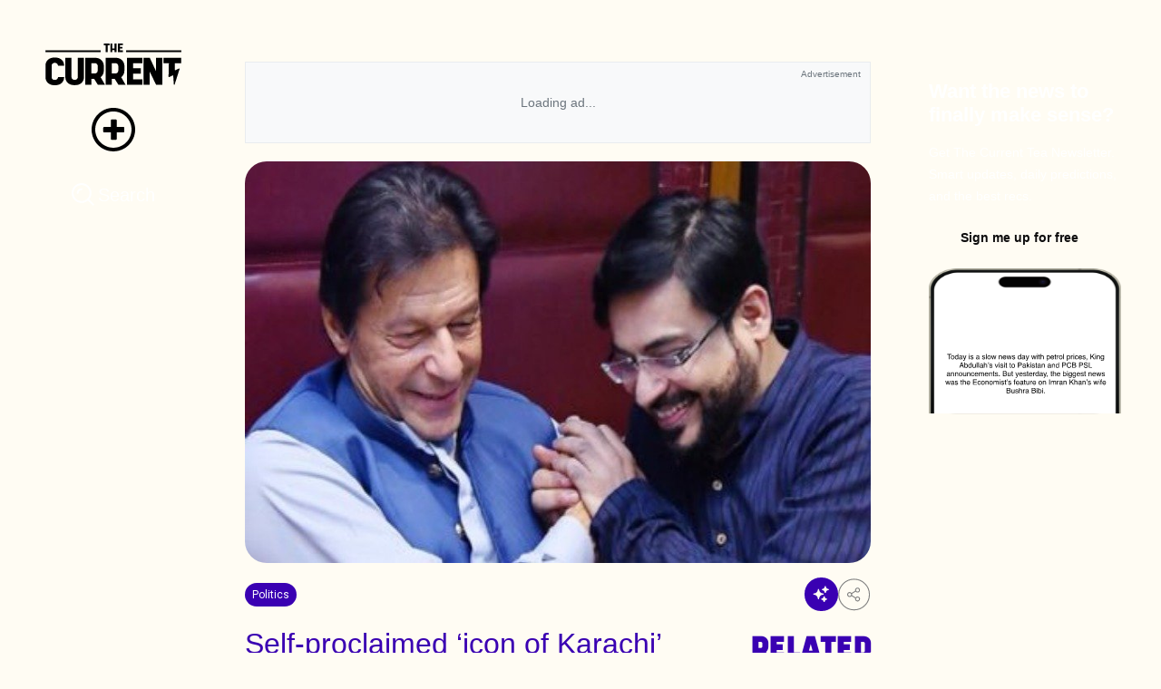

--- FILE ---
content_type: text/html;charset=utf-8
request_url: https://thecurrent.pk/self-proclaimed-icon-of-karachi-aamir-liaquat-called-to-national-assembly-after-not-meeting-khan/
body_size: 181698
content:
<!DOCTYPE html><html><head><meta charset="utf-8">
<meta name="viewport" content="width=device-width, initial-scale=1">
<script type="importmap">{"imports":{"#entry":"/_nuxt/B_LtCFgk.js"}}</script>
<title>Self-proclaimed &amp;#8216;icon of Karachi&amp;#8217; Aamir Liaquat &amp;#8216;called to National Assembly&amp;#8217; after not meeting Khan</title>
<script src="https://www.googletagmanager.com/gtag/js?id=G-CFV89588WD" async></script>
<script src="https://www.instagram.com/embed.js" async defer></script>
<script src="https://platform.twitter.com/widgets.js" async defer></script>
<style>@import"https://fonts.googleapis.com/css2?family=Jaldi:wght@400;700&family=Roboto:ital,wght@0,300;0,400;0,500;0,700;0,900;1,400;1,500&display=swap";:root{--primary-color:#625df5;--primary-color-light:#ececfe;--primary-color-dull:#f2f3ff;--bg-light:#fff;--dull-black-to-white:#1f1f1f;--primary-button-text-color:#fff;--primary-text-color:#0d0c0d;--secondary-text-color:grey;--light-purple:#d0cffc;--light-purple-to-primary:#d0cffc;--light-purple-to-light-dark:#d0cffc;--light-purple-to-primary-dark:#d0cffc;--light-grey-to-light-dark:#e8e8e8;--dull-white-to-dull-dark:#f7f7f7;--primary-color-light-to-light-color:#ececfe;--primary-color-dull-to-dull-black:#f2f3ff;--white-to-dull-black:#fff;--danger:#d33a42;--danger-light:#f4d4d9;--mark-no-chop:#fff;--mark-processing:#e8f9ff;--mark-done:#eaffec}:root.dark-theme{--primary-color:#625df5;--primary-color-light:#181818;--primary-color-dull:#1f1f1f;--bg-light:#181818;--white-to-dull-black:#1f1f1f;--dull-black-to-white:#fff;--primary-button-text-color:#fff;--primary-text-color:#fff;--secondary-text-color:grey;--light-purple:#d0cffc;--light-purple-to-primary:#625df5;--light-purple-to-light-dark:#1f1f1f;--light-purple-to-primary-dark:#3d3d3d;--light-grey-to-light-dark:#313131;--dull-white-to-dull-dark:#1f1f1f;--primary-color-light-to-light-color:#1e1c3b;--primary-color-dull-to-dull-black:#1e1c3b;--white-to-dull-black:#313131;--danger:#d33a42;--danger-light:#f4d4d9;--mark-no-chop:#181818;--mark-processing:#243650;--mark-done:#0b3612}body{background-color:var(--bg-light);color:var(--primary-text-color)}.primary-btn{align-items:center;background-color:var(--primary-color);border-radius:8px;color:var(--primary-button-text-color);cursor:pointer;display:flex;justify-content:center;padding:8px 12px}.primary-btn:hover{filter:brightness(85%)}.secondary-btn{align-items:center;background-color:transparent;border:1px solid var(--primary-color);border-radius:8px;color:var(--primary-color);cursor:pointer;display:flex;justify-content:center;padding:8px 12px}.secondary-btn:hover{background-color:var(--primary-color);color:var(--primary-button-text-color)}.secondary-btn-rounded{align-items:center;background-color:transparent;border-radius:50%;color:var(--primary-color);cursor:pointer;display:flex;justify-content:center;outline:2px solid var(--primary-color);padding:8px 12px}.secondary-btn-rounded:hover{outline-width:3px}.secondary-btn-filled{align-items:center;background-color:var(--primary-color-light-to-light-color);border-radius:8px;color:var(--primary-color);cursor:pointer;display:flex;justify-content:center;padding:8px 12px}.secondary-btn-filled:hover{background-color:var(--primary-color);color:var(--primary-button-text-color)}.theme-text{color:var(--primary-color)}.primary-text{color:var(--primary-text-color)}.secondary-text{color:var(--secondary-text-color)}.light-bg{background-color:var(--bg-light)}.primary-bg{background-color:var(--primary-color-light)}.primary-bg-light{background-color:var(--primary-color-dull)}.secondary-bg{background-color:var(--dull-white-to-dull-dark)}.theme-input{background:var(--white-to-dull-black);border:1px solid var(--light-purple-to-primary-dark);border-radius:4px;color:var(--dull-black-to-white);font-size:16px;padding:10px}.theme-input:focus{border:1px solid #625df5;outline:none}.primary-theme-input{background:var(--white-to-dull-black);border:1px solid var(--light-grey-to-light-dark);border-radius:4px;color:var(--dull-black-to-white);font-size:16px;padding:10px}.primary-theme-input:focus{border:1px solid #000;outline:none}::-webkit-scrollbar{height:0!important;width:7px!important}::-webkit-scrollbar-track{border-radius:10px;box-shadow:inset 0 0 3px #aaa}::-webkit-scrollbar-thumb{background:#aaa;border-radius:10px}.hide-scroll-bar::-webkit-scrollbar{display:none}.hide-scroll-bar{-ms-overflow-style:none;scrollbar-width:none}.primary-border{border-color:var(--primary-color)}.secondary-border{border-color:var(--primary-color-dull)}.danger-button,.df-center{align-items:center;display:flex;justify-content:center}.danger-button{background-color:transparent;border:2px solid var(--danger);border-radius:6px;color:var(--danger);cursor:pointer}.danger-button:hover{background-color:var(--danger-light)}@font-face{font-display:swap;font-family:Neulis;font-style:italic;font-weight:900;src:url(/_nuxt/Neulis-BlackItalic.B2otELBe.eot);src:local("Neulis Black Italic"),local("Neulis-BlackItalic"),url(/_nuxt/Neulis-BlackItalic.B2otELBe.eot?#iefix) format("embedded-opentype"),url(/_nuxt/Neulis-BlackItalic.TOXrmRQp.woff2) format("woff2"),url(/_nuxt/Neulis-BlackItalic.C1sPckyw.woff) format("woff"),url(/_nuxt/Neulis-BlackItalic.CLbkhHnJ.ttf) format("truetype")}@font-face{font-display:swap;font-family:Neulis;font-style:normal;font-weight:900;src:url(/_nuxt/Neulis-Black.B_P69Zyv.eot);src:local("Neulis Black"),local("Neulis-Black"),url(/_nuxt/Neulis-Black.B_P69Zyv.eot?#iefix) format("embedded-opentype"),url(/_nuxt/Neulis-Black.C-xXOFMV.woff2) format("woff2"),url(/_nuxt/Neulis-Black.DGh6GQN7.woff) format("woff"),url(/_nuxt/Neulis-Black.DFhJ1rc6.ttf) format("truetype")}@font-face{font-display:swap;font-family:Neulis Extra;font-style:normal;font-weight:700;src:url(/_nuxt/Neulis-ExtraBold.tdYNUwlU.eot);src:local("Neulis Extra Bold"),local("Neulis-ExtraBold"),url(/_nuxt/Neulis-ExtraBold.tdYNUwlU.eot?#iefix) format("embedded-opentype"),url(/_nuxt/Neulis-ExtraBold.DVnowHOU.woff2) format("woff2"),url(/_nuxt/Neulis-ExtraBold.ZJpGMj6Z.woff) format("woff"),url(/_nuxt/Neulis-ExtraBold.DMqTuMb6.ttf) format("truetype")}@font-face{font-display:swap;font-family:Neulis;font-style:normal;font-weight:700;src:url(/_nuxt/Neulis-Bold.q2mN7jHw.eot);src:local("Neulis Bold"),local("Neulis-Bold"),url(/_nuxt/Neulis-Bold.q2mN7jHw.eot?#iefix) format("embedded-opentype"),url(/_nuxt/Neulis-Bold.CvWMqS4l.woff2) format("woff2"),url(/_nuxt/Neulis-Bold.D2y00_IN.woff) format("woff"),url(/_nuxt/Neulis-Bold.BBm6u06G.ttf) format("truetype")}@font-face{font-display:swap;font-family:Neulis Extra;font-style:italic;font-weight:700;src:url(/_nuxt/Neulis-ExtraBoldItalic.CVmM4LO_.eot);src:local("Neulis Extra Bold Italic"),local("Neulis-ExtraBoldItalic"),url(/_nuxt/Neulis-ExtraBoldItalic.CVmM4LO_.eot?#iefix) format("embedded-opentype"),url(/_nuxt/Neulis-ExtraBoldItalic.BsmSyT-y.woff2) format("woff2"),url(/_nuxt/Neulis-ExtraBoldItalic.DajHYS9r.woff) format("woff"),url(/_nuxt/Neulis-ExtraBoldItalic.DWT0RZQ2.ttf) format("truetype")}@font-face{font-display:swap;font-family:Neulis;font-style:italic;font-weight:700;src:url(/_nuxt/Neulis-BoldItalic.C3NcLk4X.eot);src:local("Neulis Bold Italic"),local("Neulis-BoldItalic"),url(/_nuxt/Neulis-BoldItalic.C3NcLk4X.eot?#iefix) format("embedded-opentype"),url(/_nuxt/Neulis-BoldItalic.DwWp5jKf.woff2) format("woff2"),url(/_nuxt/Neulis-BoldItalic.DOm0jmh3.woff) format("woff"),url(/_nuxt/Neulis-BoldItalic.Ds2_HB1g.ttf) format("truetype")}@font-face{font-display:swap;font-family:Neulis;font-style:italic;font-weight:100;src:url(/_nuxt/Neulis-ThinItalic.CJNQCe4U.eot);src:local("Neulis Thin Italic"),local("Neulis-ThinItalic"),url(/_nuxt/Neulis-ThinItalic.CJNQCe4U.eot?#iefix) format("embedded-opentype"),url(/_nuxt/Neulis-ThinItalic.C2ynxBt9.woff2) format("woff2"),url(/_nuxt/Neulis-ThinItalic.DH1V1zvg.woff) format("woff"),url(/_nuxt/Neulis-ThinItalic.BBPiBQX8.ttf) format("truetype")}@font-face{font-display:swap;font-family:Neulis;font-style:italic;font-weight:400;src:url(/_nuxt/Neulis-Italic.BrWDbAQa.eot);src:local("Neulis Italic"),local("Neulis-Italic"),url(/_nuxt/Neulis-Italic.BrWDbAQa.eot?#iefix) format("embedded-opentype"),url(/_nuxt/Neulis-Italic.GgCa4hgf.woff2) format("woff2"),url(/_nuxt/Neulis-Italic.BSi9nI7j.woff) format("woff"),url(/_nuxt/Neulis-Italic.DxQlidQZ.ttf) format("truetype")}@font-face{font-display:swap;font-family:Neulis;font-style:normal;font-weight:500;src:url(/_nuxt/Neulis-Medium.DzpaJCib.eot);src:local("Neulis Medium"),local("Neulis-Medium"),url(/_nuxt/Neulis-Medium.DzpaJCib.eot?#iefix) format("embedded-opentype"),url(/_nuxt/Neulis-Medium.CnW5Nl-_.woff2) format("woff2"),url(/_nuxt/Neulis-Medium.C-nRhKK8.woff) format("woff"),url(/_nuxt/Neulis-Medium.BJxbi8ZQ.ttf) format("truetype")}@font-face{font-display:swap;font-family:Neulis;font-style:normal;font-weight:400;src:url(/_nuxt/Neulis-Regular.BV_LhX1-.eot);src:local("Neulis"),local("Neulis-Regular"),url(/_nuxt/Neulis-Regular.BV_LhX1-.eot?#iefix) format("embedded-opentype"),url(/_nuxt/Neulis-Regular.Yu7UyHX2.woff2) format("woff2"),url(/_nuxt/Neulis-Regular.4okQeKYu.woff) format("woff"),url(/_nuxt/Neulis-Regular.DpBiykpw.ttf) format("truetype")}@font-face{font-display:swap;font-family:Neulis Semi;font-style:italic;font-weight:600;src:url(/_nuxt/Neulis-SemiBoldItalic.BC613wuo.eot);src:local("Neulis Semi Bold Italic"),local("Neulis-SemiBoldItalic"),url(/_nuxt/Neulis-SemiBoldItalic.BC613wuo.eot?#iefix) format("embedded-opentype"),url(/_nuxt/Neulis-SemiBoldItalic.DRr2ePn2.woff2) format("woff2"),url(/_nuxt/Neulis-SemiBoldItalic.Cuh8DqpC.woff) format("woff"),url(/_nuxt/Neulis-SemiBoldItalic.D71yRibm.ttf) format("truetype")}@font-face{font-display:swap;font-family:Neulis;font-style:italic;font-weight:300;src:url(/_nuxt/Neulis-LightItalic.ChBlwuth.eot);src:local("Neulis Light Italic"),local("Neulis-LightItalic"),url(/_nuxt/Neulis-LightItalic.ChBlwuth.eot?#iefix) format("embedded-opentype"),url(/_nuxt/Neulis-LightItalic.BoRYWVQv.woff2) format("woff2"),url(/_nuxt/Neulis-LightItalic.DFDnxYyG.woff) format("woff"),url(/_nuxt/Neulis-LightItalic.D6FToPuY.ttf) format("truetype")}@font-face{font-display:swap;font-family:Neulis;font-style:normal;font-weight:100;src:url(/_nuxt/Neulis-Thin.BqIKrKvK.eot);src:local("Neulis Thin"),local("Neulis-Thin"),url(/_nuxt/Neulis-Thin.BqIKrKvK.eot?#iefix) format("embedded-opentype"),url(/_nuxt/Neulis-Thin.CzPDE8dR.woff2) format("woff2"),url(/_nuxt/Neulis-Thin.D0A9nWQh.woff) format("woff"),url(/_nuxt/Neulis-Thin.8LvbRX7M.ttf) format("truetype")}@font-face{font-display:swap;font-family:Neulis;font-style:normal;font-weight:300;src:url(/_nuxt/Neulis-Light.N6HJscQm.eot);src:local("Neulis Light"),local("Neulis-Light"),url(/_nuxt/Neulis-Light.N6HJscQm.eot?#iefix) format("embedded-opentype"),url(/_nuxt/Neulis-Light.Bj_LNlWE.woff2) format("woff2"),url(/_nuxt/Neulis-Light.D4KEYauA.woff) format("woff"),url(/_nuxt/Neulis-Light.M8TTKV8d.ttf) format("truetype")}@font-face{font-display:swap;font-family:Neulis;font-style:italic;font-weight:500;src:url(/_nuxt/Neulis-MediumItalic.CdwXRnl8.eot);src:local("Neulis Medium Italic"),local("Neulis-MediumItalic"),url(/_nuxt/Neulis-MediumItalic.CdwXRnl8.eot?#iefix) format("embedded-opentype"),url(/_nuxt/Neulis-MediumItalic.BF_fD2hA.woff2) format("woff2"),url(/_nuxt/Neulis-MediumItalic.CzpprpWr.woff) format("woff"),url(/_nuxt/Neulis-MediumItalic.BO1DRYfK.ttf) format("truetype")}@font-face{font-display:swap;font-family:Neulis Extra;font-style:normal;font-weight:200;src:url(/_nuxt/Neulis-ExtraLight.DY5JCztr.eot);src:local("Neulis Extra Light"),local("Neulis-ExtraLight"),url(/_nuxt/Neulis-ExtraLight.DY5JCztr.eot?#iefix) format("embedded-opentype"),url(/_nuxt/Neulis-ExtraLight.BOnptVLy.woff2) format("woff2"),url(/_nuxt/Neulis-ExtraLight.slffbS0u.woff) format("woff"),url(/_nuxt/Neulis-ExtraLight.DIFZNgJr.ttf) format("truetype")}@font-face{font-display:swap;font-family:Neulis Extra;font-style:italic;font-weight:200;src:url(/_nuxt/Neulis-ExtraLightItalic.CdmTYm4x.eot);src:local("Neulis Extra Light Italic"),local("Neulis-ExtraLightItalic"),url(/_nuxt/Neulis-ExtraLightItalic.CdmTYm4x.eot?#iefix) format("embedded-opentype"),url(/_nuxt/Neulis-ExtraLightItalic.CajFCpjX.woff2) format("woff2"),url(/_nuxt/Neulis-ExtraLightItalic.mVLqOhY9.woff) format("woff"),url(/_nuxt/Neulis-ExtraLightItalic.JJdShPie.ttf) format("truetype")}@font-face{font-display:swap;font-family:Neulis Semi;font-style:normal;font-weight:600;src:url(/_nuxt/Neulis-SemiBold.dqt0BJRG.eot);src:local("Neulis Semi Bold"),local("Neulis-SemiBold"),url(/_nuxt/Neulis-SemiBold.dqt0BJRG.eot?#iefix) format("embedded-opentype"),url(/_nuxt/Neulis-SemiBold.CY5cFUh8.woff2) format("woff2"),url(/_nuxt/Neulis-SemiBold.BjxdAzbA.woff) format("woff"),url(/_nuxt/Neulis-SemiBold.D89eG5kj.ttf) format("truetype")}*{font-family:Inter,sans-serif}body{background-color:#fffcf3}@media screen and (max-width:767px){.customised-radius{border-bottom-left-radius:0!important;border-bottom-right-radius:0!important}}@font-face{font-family:Shrimp;src:url(/_nuxt/SHRIMP.B0w5ajTl.ttf)}*,:after,:before{--tw-border-spacing-x:0;--tw-border-spacing-y:0;--tw-translate-x:0;--tw-translate-y:0;--tw-rotate:0;--tw-skew-x:0;--tw-skew-y:0;--tw-scale-x:1;--tw-scale-y:1;--tw-pan-x: ;--tw-pan-y: ;--tw-pinch-zoom: ;--tw-scroll-snap-strictness:proximity;--tw-gradient-from-position: ;--tw-gradient-via-position: ;--tw-gradient-to-position: ;--tw-ordinal: ;--tw-slashed-zero: ;--tw-numeric-figure: ;--tw-numeric-spacing: ;--tw-numeric-fraction: ;--tw-ring-inset: ;--tw-ring-offset-width:0px;--tw-ring-offset-color:#fff;--tw-ring-color:rgba(59,130,246,.5);--tw-ring-offset-shadow:0 0 #0000;--tw-ring-shadow:0 0 #0000;--tw-shadow:0 0 #0000;--tw-shadow-colored:0 0 #0000;--tw-blur: ;--tw-brightness: ;--tw-contrast: ;--tw-grayscale: ;--tw-hue-rotate: ;--tw-invert: ;--tw-saturate: ;--tw-sepia: ;--tw-drop-shadow: ;--tw-backdrop-blur: ;--tw-backdrop-brightness: ;--tw-backdrop-contrast: ;--tw-backdrop-grayscale: ;--tw-backdrop-hue-rotate: ;--tw-backdrop-invert: ;--tw-backdrop-opacity: ;--tw-backdrop-saturate: ;--tw-backdrop-sepia: ;--tw-contain-size: ;--tw-contain-layout: ;--tw-contain-paint: ;--tw-contain-style: }::backdrop{--tw-border-spacing-x:0;--tw-border-spacing-y:0;--tw-translate-x:0;--tw-translate-y:0;--tw-rotate:0;--tw-skew-x:0;--tw-skew-y:0;--tw-scale-x:1;--tw-scale-y:1;--tw-pan-x: ;--tw-pan-y: ;--tw-pinch-zoom: ;--tw-scroll-snap-strictness:proximity;--tw-gradient-from-position: ;--tw-gradient-via-position: ;--tw-gradient-to-position: ;--tw-ordinal: ;--tw-slashed-zero: ;--tw-numeric-figure: ;--tw-numeric-spacing: ;--tw-numeric-fraction: ;--tw-ring-inset: ;--tw-ring-offset-width:0px;--tw-ring-offset-color:#fff;--tw-ring-color:rgba(59,130,246,.5);--tw-ring-offset-shadow:0 0 #0000;--tw-ring-shadow:0 0 #0000;--tw-shadow:0 0 #0000;--tw-shadow-colored:0 0 #0000;--tw-blur: ;--tw-brightness: ;--tw-contrast: ;--tw-grayscale: ;--tw-hue-rotate: ;--tw-invert: ;--tw-saturate: ;--tw-sepia: ;--tw-drop-shadow: ;--tw-backdrop-blur: ;--tw-backdrop-brightness: ;--tw-backdrop-contrast: ;--tw-backdrop-grayscale: ;--tw-backdrop-hue-rotate: ;--tw-backdrop-invert: ;--tw-backdrop-opacity: ;--tw-backdrop-saturate: ;--tw-backdrop-sepia: ;--tw-contain-size: ;--tw-contain-layout: ;--tw-contain-paint: ;--tw-contain-style: }/*! tailwindcss v3.4.18 | MIT License | https://tailwindcss.com*/*,:after,:before{border:0 solid #e5e7eb;box-sizing:border-box}:after,:before{--tw-content:""}:host,html{line-height:1.5;-webkit-text-size-adjust:100%;font-family:Jaldi,sans-serif;font-feature-settings:normal;font-variation-settings:normal;-moz-tab-size:4;-o-tab-size:4;tab-size:4;-webkit-tap-highlight-color:transparent}body{line-height:inherit;margin:0}hr{border-top-width:1px;color:inherit;height:0}abbr:where([title]){-webkit-text-decoration:underline dotted;text-decoration:underline dotted}h1,h2,h3,h4,h5,h6{font-size:inherit;font-weight:inherit}a{color:inherit;text-decoration:inherit}b,strong{font-weight:bolder}code,kbd,pre,samp{font-family:ui-monospace,SFMono-Regular,Menlo,Monaco,Consolas,Liberation Mono,Courier New,monospace;font-feature-settings:normal;font-size:1em;font-variation-settings:normal}small{font-size:80%}sub,sup{font-size:75%;line-height:0;position:relative;vertical-align:baseline}sub{bottom:-.25em}sup{top:-.5em}table{border-collapse:collapse;border-color:inherit;text-indent:0}button,input,optgroup,select,textarea{color:inherit;font-family:inherit;font-feature-settings:inherit;font-size:100%;font-variation-settings:inherit;font-weight:inherit;letter-spacing:inherit;line-height:inherit;margin:0;padding:0}button,select{text-transform:none}button,input:where([type=button]),input:where([type=reset]),input:where([type=submit]){-webkit-appearance:button;background-color:transparent;background-image:none}:-moz-focusring{outline:auto}:-moz-ui-invalid{box-shadow:none}progress{vertical-align:baseline}::-webkit-inner-spin-button,::-webkit-outer-spin-button{height:auto}[type=search]{-webkit-appearance:textfield;outline-offset:-2px}::-webkit-search-decoration{-webkit-appearance:none}::-webkit-file-upload-button{-webkit-appearance:button;font:inherit}summary{display:list-item}blockquote,dd,dl,figure,h1,h2,h3,h4,h5,h6,hr,p,pre{margin:0}fieldset{margin:0}fieldset,legend{padding:0}menu,ol,ul{list-style:none;margin:0;padding:0}dialog{padding:0}textarea{resize:vertical}input::-moz-placeholder,textarea::-moz-placeholder{color:#9ca3af;opacity:1}input::placeholder,textarea::placeholder{color:#9ca3af;opacity:1}[role=button],button{cursor:pointer}:disabled{cursor:default}audio,canvas,embed,iframe,img,object,svg,video{display:block;vertical-align:middle}img,video{height:auto;max-width:100%}[hidden]:where(:not([hidden=until-found])){display:none}.container{width:100%}@media(min-width:640px){.container{max-width:640px}}@media(min-width:768px){.container{max-width:768px}}@media(min-width:1024px){.container{max-width:1024px}}@media(min-width:1280px){.container{max-width:1280px}}@media(min-width:1536px){.container{max-width:1536px}}.pointer-events-none{pointer-events:none}.collapse{visibility:collapse}.static{position:static}.fixed{position:fixed}.absolute{position:absolute}.relative{position:relative}.sticky{position:sticky}.inset-0{inset:0}.inset-y-0{top:0}.bottom-0,.inset-y-0{bottom:0}.left-0{left:0}.left-1\/2{left:50%}.left-3{left:.75rem}.left-auto{left:auto}.right-0{right:0}.right-4{right:1rem}.top-0{top:0}.top-1\/2{top:50%}.top-14{top:3.5rem}.top-3{top:.75rem}.top-4{top:1rem}.top-\[100px\]{top:100px}.top-\[110px\]{top:110px}.z-10{z-index:10}.z-\[1000\]{z-index:1000}.z-\[600\]{z-index:600}.z-\[9999\]{z-index:9999}.z-\[999\]{z-index:999}.m-auto{margin:auto}.mx-0{margin-left:0;margin-right:0}.mx-1{margin-left:.25rem;margin-right:.25rem}.mx-2{margin-left:.5rem;margin-right:.5rem}.mx-3{margin-left:.75rem;margin-right:.75rem}.mx-auto{margin-left:auto;margin-right:auto}.my-2{margin-bottom:.5rem;margin-top:.5rem}.my-3{margin-bottom:.75rem;margin-top:.75rem}.my-4{margin-bottom:1rem;margin-top:1rem}.my-5{margin-bottom:1.25rem;margin-top:1.25rem}.my-6{margin-bottom:1.5rem;margin-top:1.5rem}.my-7{margin-bottom:1.75rem;margin-top:1.75rem}.my-\[20px\]{margin-bottom:20px;margin-top:20px}.my-\[23px\]{margin-bottom:23px;margin-top:23px}.-mb-3{margin-bottom:-.75rem}.-mb-\[30\%\]{margin-bottom:-30%}.-mb-\[39\%\]{margin-bottom:-39%}.-mt-1{margin-top:-.25rem}.mb-0{margin-bottom:0}.mb-2{margin-bottom:.5rem}.mb-20{margin-bottom:5rem}.mb-3{margin-bottom:.75rem}.mb-4{margin-bottom:1rem}.mb-5{margin-bottom:1.25rem}.mb-6{margin-bottom:1.5rem}.mb-8{margin-bottom:2rem}.mb-\[50px\]{margin-bottom:50px}.ml-1{margin-left:.25rem}.ml-2{margin-left:.5rem}.ml-3{margin-left:.75rem}.ml-auto{margin-left:auto}.mr-1{margin-right:.25rem}.mr-2{margin-right:.5rem}.mr-3{margin-right:.75rem}.mt-0{margin-top:0}.mt-1{margin-top:.25rem}.mt-2{margin-top:.5rem}.mt-3{margin-top:.75rem}.mt-4{margin-top:1rem}.mt-6{margin-top:1.5rem}.mt-7{margin-top:1.75rem}.mt-8{margin-top:2rem}.mt-\[24px\]{margin-top:24px}.mt-auto{margin-top:auto}.block{display:block}.inline{display:inline}.flex{display:flex}.table{display:table}.grid{display:grid}.hidden{display:none}.size-10{height:2.5rem;width:2.5rem}.size-16{height:4rem;width:4rem}.size-20{height:5rem;width:5rem}.size-3{height:.75rem;width:.75rem}.size-7{height:1.75rem;width:1.75rem}.size-8{height:2rem;width:2rem}.size-9{height:2.25rem;width:2.25rem}.size-\[400px\]{height:400px;width:400px}.size-full{height:100%;width:100%}.h-1\/2{height:50%}.h-1\/3{height:33.333333%}.h-1\/5{height:20%}.h-10{height:2.5rem}.h-12{height:3rem}.h-16{height:4rem}.h-24{height:6rem}.h-32{height:8rem}.h-5{height:1.25rem}.h-6{height:1.5rem}.h-60{height:15rem}.h-64{height:16rem}.h-8{height:2rem}.h-80{height:20rem}.h-\[100px\]{height:100px}.h-\[100vh\]{height:100vh}.h-\[110px\]{height:110px}.h-\[200px\]{height:200px}.h-\[20px\]{height:20px}.h-\[24px\]{height:24px}.h-\[250px\]{height:250px}.h-\[25px\]{height:25px}.h-\[270px\]{height:270px}.h-\[275px\]{height:275px}.h-\[300px\]{height:300px}.h-\[30px\]{height:30px}.h-\[320px\]{height:320px}.h-\[32px\]{height:32px}.h-\[350px\]{height:350px}.h-\[360px\]{height:360px}.h-\[36\]{height:36}.h-\[36px\]{height:36px}.h-\[400px\]{height:400px}.h-\[450px\]{height:450px}.h-\[48px\]{height:48px}.h-\[500px\]{height:500px}.h-\[55\%\]{height:55%}.h-\[550px\]{height:550px}.h-\[5px\]{height:5px}.h-\[64px\]{height:64px}.h-\[calc\(100vh-110px\)\]{height:calc(100vh - 110px)}.h-auto{height:auto}.h-fit{height:-moz-fit-content;height:fit-content}.h-full{height:100%}.max-h-60{max-height:15rem}.max-h-96{max-height:24rem}.max-h-\[100vh\]{max-height:100vh}.max-h-\[200px\]{max-height:200px}.max-h-\[280px\]{max-height:280px}.max-h-\[389px\]{max-height:389px}.max-h-\[600px\]{max-height:600px}.min-h-\[389px\]{min-height:389px}.min-h-\[390px\]{min-height:390px}.min-h-\[600px\]{min-height:600px}.w-1\/2{width:50%}.w-10{width:2.5rem}.w-11\/12{width:91.666667%}.w-12{width:3rem}.w-16{width:4rem}.w-24{width:6rem}.w-4\/5{width:80%}.w-5{width:1.25rem}.w-6{width:1.5rem}.w-64{width:16rem}.w-8{width:2rem}.w-\[100\%\]{width:100%}.w-\[100vw\]{width:100vw}.w-\[110px\]{width:110px}.w-\[120px\]{width:120px}.w-\[130px\]{width:130px}.w-\[135px\]{width:135px}.w-\[200px\]{width:200px}.w-\[20px\]{width:20px}.w-\[24px\]{width:24px}.w-\[25px\]{width:25px}.w-\[2px\]{width:2px}.w-\[30px\]{width:30px}.w-\[48px\]{width:48px}.w-\[50\%\]{width:50%}.w-\[5px\]{width:5px}.w-\[90vw\]{width:90vw}.w-auto{width:auto}.w-fit{width:-moz-fit-content;width:fit-content}.w-full{width:100%}.w-max{width:-moz-max-content;width:max-content}.min-w-\[120px\]{min-width:120px}.min-w-\[150px\]{min-width:150px}.min-w-\[260px\]{min-width:260px}.min-w-\[295px\]{min-width:295px}.min-w-\[300px\]{min-width:300px}.min-w-\[calc\(100\%-0\.5rem\)\]{min-width:calc(100% - .5rem)}.min-w-\[calc\(50\%-0\.5rem\)\]{min-width:calc(50% - .5rem)}.min-w-fit{min-width:-moz-fit-content;min-width:fit-content}.min-w-full{min-width:100%}.max-w-4xl{max-width:56rem}.max-w-\[100vw\]{max-width:100vw}.max-w-\[120px\]{max-width:120px}.max-w-\[150px\]{max-width:150px}.max-w-\[160px\]{max-width:160px}.max-w-\[200px\]{max-width:200px}.max-w-\[260px\]{max-width:260px}.max-w-\[300px\]{max-width:300px}.max-w-\[400px\]{max-width:400px}.max-w-\[65ch\]{max-width:65ch}.max-w-\[90vw\]{max-width:90vw}.max-w-\[calc\(100\%-0\.5rem\)\]{max-width:calc(100% - .5rem)}.max-w-\[calc\(50\%-0\.5rem\)\]{max-width:calc(50% - .5rem)}.max-w-full{max-width:100%}.max-w-md{max-width:28rem}.max-w-xl{max-width:36rem}.flex-1{flex:1 1 0%}.flex-shrink-0{flex-shrink:0}.flex-grow{flex-grow:1}.-translate-x-1\/2{--tw-translate-x:-50%}.-translate-x-1\/2,.-translate-y-1\/2{transform:translate(var(--tw-translate-x),var(--tw-translate-y)) rotate(var(--tw-rotate)) skew(var(--tw-skew-x)) skewY(var(--tw-skew-y)) scaleX(var(--tw-scale-x)) scaleY(var(--tw-scale-y))}.-translate-y-1\/2{--tw-translate-y:-50%}.translate-x-1\/2{--tw-translate-x:50%}.transform,.translate-x-1\/2{transform:translate(var(--tw-translate-x),var(--tw-translate-y)) rotate(var(--tw-rotate)) skew(var(--tw-skew-x)) skewY(var(--tw-skew-y)) scaleX(var(--tw-scale-x)) scaleY(var(--tw-scale-y))}@keyframes pulse{50%{opacity:.5}}.animate-pulse{animation:pulse 2s cubic-bezier(.4,0,.6,1) infinite}@keyframes spin{to{transform:rotate(1turn)}}.animate-spin{animation:spin 1s linear infinite}.cursor-pointer{cursor:pointer}.resize-none{resize:none}.resize{resize:both}.grid-cols-1{grid-template-columns:repeat(1,minmax(0,1fr))}.grid-cols-2{grid-template-columns:repeat(2,minmax(0,1fr))}.flex-row{flex-direction:row}.flex-row-reverse{flex-direction:row-reverse}.flex-col{flex-direction:column}.flex-col-reverse{flex-direction:column-reverse}.flex-wrap{flex-wrap:wrap}.flex-nowrap{flex-wrap:nowrap}.items-start{align-items:flex-start}.items-end{align-items:flex-end}.items-center{align-items:center}.items-stretch{align-items:stretch}.justify-start{justify-content:flex-start}.justify-end{justify-content:flex-end}.justify-center{justify-content:center}.justify-between{justify-content:space-between}.justify-items-center{justify-items:center}.gap-1{gap:.25rem}.gap-10{gap:2.5rem}.gap-16{gap:4rem}.gap-2{gap:.5rem}.gap-3{gap:.75rem}.gap-32{gap:8rem}.gap-4{gap:1rem}.gap-5{gap:1.25rem}.gap-6{gap:1.5rem}.gap-8{gap:2rem}.gap-\[80px\]{gap:80px}.space-x-2>:not([hidden])~:not([hidden]){--tw-space-x-reverse:0;margin-left:calc(.5rem*(1 - var(--tw-space-x-reverse)));margin-right:calc(.5rem*var(--tw-space-x-reverse))}.space-x-4>:not([hidden])~:not([hidden]){--tw-space-x-reverse:0;margin-left:calc(1rem*(1 - var(--tw-space-x-reverse)));margin-right:calc(1rem*var(--tw-space-x-reverse))}.space-y-1>:not([hidden])~:not([hidden]){--tw-space-y-reverse:0;margin-bottom:calc(.25rem*var(--tw-space-y-reverse));margin-top:calc(.25rem*(1 - var(--tw-space-y-reverse)))}.space-y-2>:not([hidden])~:not([hidden]){--tw-space-y-reverse:0;margin-bottom:calc(.5rem*var(--tw-space-y-reverse));margin-top:calc(.5rem*(1 - var(--tw-space-y-reverse)))}.space-y-3>:not([hidden])~:not([hidden]){--tw-space-y-reverse:0;margin-bottom:calc(.75rem*var(--tw-space-y-reverse));margin-top:calc(.75rem*(1 - var(--tw-space-y-reverse)))}.space-y-4>:not([hidden])~:not([hidden]){--tw-space-y-reverse:0;margin-bottom:calc(1rem*var(--tw-space-y-reverse));margin-top:calc(1rem*(1 - var(--tw-space-y-reverse)))}.space-y-6>:not([hidden])~:not([hidden]){--tw-space-y-reverse:0;margin-bottom:calc(1.5rem*var(--tw-space-y-reverse));margin-top:calc(1.5rem*(1 - var(--tw-space-y-reverse)))}.self-start{align-self:flex-start}.self-center{align-self:center}.justify-self-center{justify-self:center}.overflow-hidden{overflow:hidden}.overflow-x-auto{overflow-x:auto}.overflow-y-auto{overflow-y:auto}.overflow-x-hidden{overflow-x:hidden}.whitespace-nowrap{white-space:nowrap}.text-nowrap{text-wrap:nowrap}.rounded{border-radius:.25rem}.rounded-2xl{border-radius:1rem}.rounded-3xl{border-radius:1.5rem}.rounded-\[24px\]{border-radius:24px}.rounded-full{border-radius:9999px}.rounded-lg{border-radius:.5rem}.rounded-md{border-radius:.375rem}.rounded-xl{border-radius:.75rem}.rounded-b-xl{border-bottom-left-radius:.75rem;border-bottom-right-radius:.75rem}.border{border-width:1px}.border-2{border-width:2px}.border-4{border-width:4px}.border-\[1px\]{border-width:1px}.border-b-2{border-bottom-width:2px}.border-l-\[1px\]{border-left-width:1px}.border-t{border-top-width:1px}.border-t-2{border-top-width:2px}.border-t-4{border-top-width:4px}.border-\[\#000000\]{--tw-border-opacity:1;border-color:rgb(0 0 0/var(--tw-border-opacity,1))}.border-\[\#008068\]{--tw-border-opacity:1;border-color:rgb(0 128 104/var(--tw-border-opacity,1))}.border-\[\#0171E3\]{--tw-border-opacity:1;border-color:rgb(1 113 227/var(--tw-border-opacity,1))}.border-\[\#262626\]{--tw-border-opacity:1;border-color:rgb(38 38 38/var(--tw-border-opacity,1))}.border-\[\#3A00B2\]{--tw-border-opacity:1;border-color:rgb(58 0 178/var(--tw-border-opacity,1))}.border-\[\#4D0000\]{--tw-border-opacity:1;border-color:rgb(77 0 0/var(--tw-border-opacity,1))}.border-\[\#808080\]{--tw-border-opacity:1;border-color:rgb(128 128 128/var(--tw-border-opacity,1))}.border-\[\#B2004D\]{--tw-border-opacity:1;border-color:rgb(178 0 77/var(--tw-border-opacity,1))}.border-\[\#B2FFB9\]{--tw-border-opacity:1;border-color:rgb(178 255 185/var(--tw-border-opacity,1))}.border-\[\#C1121F\]{--tw-border-opacity:1;border-color:rgb(193 18 31/var(--tw-border-opacity,1))}.border-\[\#E83906\]{--tw-border-opacity:1;border-color:rgb(232 57 6/var(--tw-border-opacity,1))}.border-\[\#F0F7FF\]{--tw-border-opacity:1;border-color:rgb(240 247 255/var(--tw-border-opacity,1))}.border-\[\#F0FFFC\]{--tw-border-opacity:1;border-color:rgb(240 255 252/var(--tw-border-opacity,1))}.border-\[\#F4F4F4\]{--tw-border-opacity:1;border-color:rgb(244 244 244/var(--tw-border-opacity,1))}.border-\[\#F5F0FF\]{--tw-border-opacity:1;border-color:rgb(245 240 255/var(--tw-border-opacity,1))}.border-\[\#FF7F50\]{--tw-border-opacity:1;border-color:rgb(255 127 80/var(--tw-border-opacity,1))}.border-\[\#FFF0F0\]{--tw-border-opacity:1;border-color:rgb(255 240 240/var(--tw-border-opacity,1))}.border-\[\#FFF0F6\]{--tw-border-opacity:1;border-color:rgb(255 240 246/var(--tw-border-opacity,1))}.border-\[\#FFF3F0\]{--tw-border-opacity:1;border-color:rgb(255 243 240/var(--tw-border-opacity,1))}.border-\[\#FFF4F0\]{--tw-border-opacity:1;border-color:rgb(255 244 240/var(--tw-border-opacity,1))}.border-black{--tw-border-opacity:1;border-color:rgb(0 0 0/var(--tw-border-opacity,1))}.border-blue-500{--tw-border-opacity:1;border-color:rgb(59 130 246/var(--tw-border-opacity,1))}.border-gray-200{--tw-border-opacity:1;border-color:rgb(229 231 235/var(--tw-border-opacity,1))}.border-gray-300{--tw-border-opacity:1;border-color:rgb(209 213 219/var(--tw-border-opacity,1))}.border-gray-400{--tw-border-opacity:1;border-color:rgb(156 163 175/var(--tw-border-opacity,1))}.border-gray-600{--tw-border-opacity:1;border-color:rgb(75 85 99/var(--tw-border-opacity,1))}.border-gray-700{--tw-border-opacity:1;border-color:rgb(55 65 81/var(--tw-border-opacity,1))}.border-red-500{--tw-border-opacity:1;border-color:rgb(239 68 68/var(--tw-border-opacity,1))}.border-red-600{--tw-border-opacity:1;border-color:rgb(220 38 38/var(--tw-border-opacity,1))}.border-white{--tw-border-opacity:1;border-color:rgb(255 255 255/var(--tw-border-opacity,1))}.border-t-\[\#3A00B2\]{--tw-border-opacity:1;border-top-color:rgb(58 0 178/var(--tw-border-opacity,1))}.bg-\[\#00000040\]{background-color:#00000040}.bg-\[\#00000070\]{background-color:#00000070}.bg-\[\#000000\]{--tw-bg-opacity:1;background-color:rgb(0 0 0/var(--tw-bg-opacity,1))}.bg-\[\#0043EF\]{--tw-bg-opacity:1;background-color:rgb(0 67 239/var(--tw-bg-opacity,1))}.bg-\[\#008068\]{--tw-bg-opacity:1;background-color:rgb(0 128 104/var(--tw-bg-opacity,1))}.bg-\[\#0171E3\]{--tw-bg-opacity:1;background-color:rgb(1 113 227/var(--tw-bg-opacity,1))}.bg-\[\#3405ae\]{--tw-bg-opacity:1;background-color:rgb(52 5 174/var(--tw-bg-opacity,1))}.bg-\[\#3A00B2\]{--tw-bg-opacity:1;background-color:rgb(58 0 178/var(--tw-bg-opacity,1))}.bg-\[\#3A0CA3\]{--tw-bg-opacity:1;background-color:rgb(58 12 163/var(--tw-bg-opacity,1))}.bg-\[\#4D0000\]{--tw-bg-opacity:1;background-color:rgb(77 0 0/var(--tw-bg-opacity,1))}.bg-\[\#808080\]{--tw-bg-opacity:1;background-color:rgb(128 128 128/var(--tw-bg-opacity,1))}.bg-\[\#B2004D\]{--tw-bg-opacity:1;background-color:rgb(178 0 77/var(--tw-bg-opacity,1))}.bg-\[\#B2FFB9\]{--tw-bg-opacity:1;background-color:rgb(178 255 185/var(--tw-bg-opacity,1))}.bg-\[\#B2FFF1\]{--tw-bg-opacity:1;background-color:rgb(178 255 241/var(--tw-bg-opacity,1))}.bg-\[\#C1121F\]{--tw-bg-opacity:1;background-color:rgb(193 18 31/var(--tw-bg-opacity,1))}.bg-\[\#E5FFFA\]{--tw-bg-opacity:1;background-color:rgb(229 255 250/var(--tw-bg-opacity,1))}.bg-\[\#E83906\]{--tw-bg-opacity:1;background-color:rgb(232 57 6/var(--tw-bg-opacity,1))}.bg-\[\#F0F7FF\]{--tw-bg-opacity:1;background-color:rgb(240 247 255/var(--tw-bg-opacity,1))}.bg-\[\#F0FFFC\]{--tw-bg-opacity:1;background-color:rgb(240 255 252/var(--tw-bg-opacity,1))}.bg-\[\#F4F4F4\]{--tw-bg-opacity:1;background-color:rgb(244 244 244/var(--tw-bg-opacity,1))}.bg-\[\#F5F0FF\]{--tw-bg-opacity:1;background-color:rgb(245 240 255/var(--tw-bg-opacity,1))}.bg-\[\#FEF1F2\]{--tw-bg-opacity:1;background-color:rgb(254 241 242/var(--tw-bg-opacity,1))}.bg-\[\#FF7F50\]{--tw-bg-opacity:1;background-color:rgb(255 127 80/var(--tw-bg-opacity,1))}.bg-\[\#FFF0F0\]{--tw-bg-opacity:1;background-color:rgb(255 240 240/var(--tw-bg-opacity,1))}.bg-\[\#FFF0F6\]{--tw-bg-opacity:1;background-color:rgb(255 240 246/var(--tw-bg-opacity,1))}.bg-\[\#FFF3F0\]{--tw-bg-opacity:1;background-color:rgb(255 243 240/var(--tw-bg-opacity,1))}.bg-\[\#FFF4F0\]{--tw-bg-opacity:1;background-color:rgb(255 244 240/var(--tw-bg-opacity,1))}.bg-\[\#FFFCF3\]{--tw-bg-opacity:1;background-color:rgb(255 252 243/var(--tw-bg-opacity,1))}.bg-\[\#fff\]{--tw-bg-opacity:1;background-color:rgb(255 255 255/var(--tw-bg-opacity,1))}.bg-black{--tw-bg-opacity:1;background-color:rgb(0 0 0/var(--tw-bg-opacity,1))}.bg-blue-300{--tw-bg-opacity:1;background-color:rgb(147 197 253/var(--tw-bg-opacity,1))}.bg-blue-500{--tw-bg-opacity:1;background-color:rgb(59 130 246/var(--tw-bg-opacity,1))}.bg-gray-200{--tw-bg-opacity:1;background-color:rgb(229 231 235/var(--tw-bg-opacity,1))}.bg-gray-300{--tw-bg-opacity:1;background-color:rgb(209 213 219/var(--tw-bg-opacity,1))}.bg-gray-900{--tw-bg-opacity:1;background-color:rgb(17 24 39/var(--tw-bg-opacity,1))}.bg-red-300{--tw-bg-opacity:1;background-color:rgb(252 165 165/var(--tw-bg-opacity,1))}.bg-transparent{background-color:transparent}.bg-white{--tw-bg-opacity:1;background-color:rgb(255 255 255/var(--tw-bg-opacity,1))}.bg-opacity-0{--tw-bg-opacity:0}.bg-opacity-50{--tw-bg-opacity:.5}.bg-opacity-70{--tw-bg-opacity:.7}.bg-gradient-to-t{background-image:linear-gradient(to top,var(--tw-gradient-stops))}.from-\[\#3A0CA3\]{--tw-gradient-from:#3a0ca3 var(--tw-gradient-from-position);--tw-gradient-to:rgba(58,12,163,0) var(--tw-gradient-to-position);--tw-gradient-stops:var(--tw-gradient-from),var(--tw-gradient-to)}.to-transparent{--tw-gradient-to:transparent var(--tw-gradient-to-position)}.bg-cover{background-size:cover}.bg-center{background-position:50%}.object-contain{-o-object-fit:contain;object-fit:contain}.object-cover{-o-object-fit:cover;object-fit:cover}.object-top{-o-object-position:top;object-position:top}.p-1{padding:.25rem}.p-10{padding:2.5rem}.p-2{padding:.5rem}.p-3{padding:.75rem}.p-4{padding:1rem}.p-5{padding:1.25rem}.p-6{padding:1.5rem}.p-\[21px\]{padding:21px}.p-\[24px\]{padding:24px}.p-\[32px\]{padding:32px}.px-1{padding-left:.25rem;padding-right:.25rem}.px-2{padding-left:.5rem;padding-right:.5rem}.px-3{padding-left:.75rem;padding-right:.75rem}.px-4{padding-left:1rem;padding-right:1rem}.px-6{padding-left:1.5rem;padding-right:1.5rem}.px-\[12px\]{padding-left:12px;padding-right:12px}.px-\[18px\]{padding-left:18px;padding-right:18px}.px-\[20px\]{padding-left:20px;padding-right:20px}.px-\[30px\]{padding-left:30px;padding-right:30px}.py-1{padding-bottom:.25rem;padding-top:.25rem}.py-1\.5{padding-bottom:.375rem;padding-top:.375rem}.py-2{padding-bottom:.5rem;padding-top:.5rem}.py-3{padding-bottom:.75rem;padding-top:.75rem}.py-6{padding-bottom:1.5rem;padding-top:1.5rem}.py-7{padding-bottom:1.75rem;padding-top:1.75rem}.py-\[12px\]{padding-bottom:12px;padding-top:12px}.py-\[2px\]{padding-bottom:2px;padding-top:2px}.py-\[48px\]{padding-bottom:48px;padding-top:48px}.py-\[6px\]{padding-bottom:6px;padding-top:6px}.pb-4{padding-bottom:1rem}.pb-6{padding-bottom:1.5rem}.pl-1{padding-left:.25rem}.pl-10{padding-left:2.5rem}.pl-2{padding-left:.5rem}.pl-3{padding-left:.75rem}.pr-0{padding-right:0}.pr-10{padding-right:2.5rem}.pt-1{padding-top:.25rem}.pt-5{padding-top:1.25rem}.pt-6{padding-top:1.5rem}.pt-8{padding-top:2rem}.pt-\[48px\]{padding-top:48px}.text-center{text-align:center}.text-right{text-align:right}.text-start{text-align:start}.font-roboto{font-family:Roboto,sans-serif}.font-shrimp{font-family:Shrimp,sans-serif}.text-2xl{font-size:1.5rem;line-height:2rem}.text-3xl{font-size:1.875rem;line-height:2.25rem}.text-4xl{font-size:2.25rem;line-height:2.5rem}.text-\[10px\]{font-size:10px}.text-\[11px\]{font-size:11px}.text-\[12px\]{font-size:12px}.text-\[13px\]{font-size:13px}.text-\[14px\]{font-size:14px}.text-\[15px\]{font-size:15px}.text-\[16px\]{font-size:16px}.text-\[17px\]{font-size:17px}.text-\[18px\]{font-size:18px}.text-\[20px\]{font-size:20px}.text-\[22px\]{font-size:22px}.text-\[24px\]{font-size:24px}.text-\[26px\]{font-size:26px}.text-\[28px\]{font-size:28px}.text-\[30px\]{font-size:30px}.text-\[32px\]{font-size:32px}.text-\[35px\]{font-size:35px}.text-\[36px\]{font-size:36px}.text-\[42px\]{font-size:42px}.text-\[48px\]{font-size:48px}.text-\[8px\]{font-size:8px}.text-base{font-size:1rem;line-height:1.5rem}.text-lg{font-size:1.125rem;line-height:1.75rem}.text-sm{font-size:.875rem;line-height:1.25rem}.text-xl{font-size:1.25rem;line-height:1.75rem}.text-xs{font-size:.75rem;line-height:1rem}.font-black{font-weight:900}.font-bold{font-weight:700}.font-extrabold{font-weight:800}.font-light{font-weight:300}.font-medium{font-weight:500}.font-normal{font-weight:400}.font-semibold{font-weight:600}.uppercase{text-transform:uppercase}.capitalize{text-transform:capitalize}.italic{font-style:italic}.leading-10{line-height:2.5rem}.leading-4{line-height:1rem}.leading-6{line-height:1.5rem}.leading-\[14px\]{line-height:14px}.leading-\[1\]{line-height:1}.leading-\[22px\]{line-height:22px}.leading-\[26px\]{line-height:26px}.leading-\[29\.05px\]{line-height:29.05px}.leading-\[32px\]{line-height:32px}.leading-normal{line-height:1.5}.leading-tight{line-height:1.25}.text-\[\#000000\]{--tw-text-opacity:1;color:rgb(0 0 0/var(--tw-text-opacity,1))}.text-\[\#0043EF\]{--tw-text-opacity:1;color:rgb(0 67 239/var(--tw-text-opacity,1))}.text-\[\#008068\]{--tw-text-opacity:1;color:rgb(0 128 104/var(--tw-text-opacity,1))}.text-\[\#0171E3\]{--tw-text-opacity:1;color:rgb(1 113 227/var(--tw-text-opacity,1))}.text-\[\#1A1A1A\]{--tw-text-opacity:1;color:rgb(26 26 26/var(--tw-text-opacity,1))}.text-\[\#262626\]{--tw-text-opacity:1;color:rgb(38 38 38/var(--tw-text-opacity,1))}.text-\[\#3A00B2\]{--tw-text-opacity:1;color:rgb(58 0 178/var(--tw-text-opacity,1))}.text-\[\#3A0CA3\]{--tw-text-opacity:1;color:rgb(58 12 163/var(--tw-text-opacity,1))}.text-\[\#4D0000\]{--tw-text-opacity:1;color:rgb(77 0 0/var(--tw-text-opacity,1))}.text-\[\#808080\]{--tw-text-opacity:1;color:rgb(128 128 128/var(--tw-text-opacity,1))}.text-\[\#B2004D\]{--tw-text-opacity:1;color:rgb(178 0 77/var(--tw-text-opacity,1))}.text-\[\#B2FFB9\]{--tw-text-opacity:1;color:rgb(178 255 185/var(--tw-text-opacity,1))}.text-\[\#B2FFF1\]{--tw-text-opacity:1;color:rgb(178 255 241/var(--tw-text-opacity,1))}.text-\[\#C1121F\]{--tw-text-opacity:1;color:rgb(193 18 31/var(--tw-text-opacity,1))}.text-\[\#E83906\]{--tw-text-opacity:1;color:rgb(232 57 6/var(--tw-text-opacity,1))}.text-\[\#F0F7FF\]{--tw-text-opacity:1;color:rgb(240 247 255/var(--tw-text-opacity,1))}.text-\[\#F0FFFC\]{--tw-text-opacity:1;color:rgb(240 255 252/var(--tw-text-opacity,1))}.text-\[\#F4F4F4\]{--tw-text-opacity:1;color:rgb(244 244 244/var(--tw-text-opacity,1))}.text-\[\#F5F0FF\]{--tw-text-opacity:1;color:rgb(245 240 255/var(--tw-text-opacity,1))}.text-\[\#FF7F50\]{--tw-text-opacity:1;color:rgb(255 127 80/var(--tw-text-opacity,1))}.text-\[\#FFF0F0\]{--tw-text-opacity:1;color:rgb(255 240 240/var(--tw-text-opacity,1))}.text-\[\#FFF0F6\]{--tw-text-opacity:1;color:rgb(255 240 246/var(--tw-text-opacity,1))}.text-\[\#FFF3F0\]{--tw-text-opacity:1;color:rgb(255 243 240/var(--tw-text-opacity,1))}.text-\[\#FFF4F0\]{--tw-text-opacity:1;color:rgb(255 244 240/var(--tw-text-opacity,1))}.text-\[\#ffff\]{color:#fff}.text-black{--tw-text-opacity:1;color:rgb(0 0 0/var(--tw-text-opacity,1))}.text-gray-400{--tw-text-opacity:1;color:rgb(156 163 175/var(--tw-text-opacity,1))}.text-gray-500{--tw-text-opacity:1;color:rgb(107 114 128/var(--tw-text-opacity,1))}.text-gray-600{--tw-text-opacity:1;color:rgb(75 85 99/var(--tw-text-opacity,1))}.text-gray-700{--tw-text-opacity:1;color:rgb(55 65 81/var(--tw-text-opacity,1))}.text-gray-800{--tw-text-opacity:1;color:rgb(31 41 55/var(--tw-text-opacity,1))}.text-gray-900{--tw-text-opacity:1;color:rgb(17 24 39/var(--tw-text-opacity,1))}.text-green-500{--tw-text-opacity:1;color:rgb(34 197 94/var(--tw-text-opacity,1))}.text-purple-500{--tw-text-opacity:1;color:rgb(168 85 247/var(--tw-text-opacity,1))}.text-red-500{--tw-text-opacity:1;color:rgb(239 68 68/var(--tw-text-opacity,1))}.text-red-600{--tw-text-opacity:1;color:rgb(220 38 38/var(--tw-text-opacity,1))}.text-white{--tw-text-opacity:1;color:rgb(255 255 255/var(--tw-text-opacity,1))}.underline{text-decoration-line:underline}.placeholder-gray-400::-moz-placeholder{--tw-placeholder-opacity:1;color:rgb(156 163 175/var(--tw-placeholder-opacity,1))}.placeholder-gray-400::placeholder{--tw-placeholder-opacity:1;color:rgb(156 163 175/var(--tw-placeholder-opacity,1))}.opacity-0{opacity:0}.opacity-100{opacity:1}.opacity-30{opacity:.3}.shadow-lg{--tw-shadow:0 10px 15px -3px rgba(0,0,0,.1),0 4px 6px -4px rgba(0,0,0,.1);--tw-shadow-colored:0 10px 15px -3px var(--tw-shadow-color),0 4px 6px -4px var(--tw-shadow-color)}.shadow-lg,.shadow-md{box-shadow:var(--tw-ring-offset-shadow,0 0 #0000),var(--tw-ring-shadow,0 0 #0000),var(--tw-shadow)}.shadow-md{--tw-shadow:0 4px 6px -1px rgba(0,0,0,.1),0 2px 4px -2px rgba(0,0,0,.1);--tw-shadow-colored:0 4px 6px -1px var(--tw-shadow-color),0 2px 4px -2px var(--tw-shadow-color)}.shadow-sm{--tw-shadow:0 1px 2px 0 rgba(0,0,0,.05);--tw-shadow-colored:0 1px 2px 0 var(--tw-shadow-color);box-shadow:var(--tw-ring-offset-shadow,0 0 #0000),var(--tw-ring-shadow,0 0 #0000),var(--tw-shadow)}.outline-none{outline:2px solid transparent;outline-offset:2px}.outline{outline-style:solid}.ring-1{--tw-ring-offset-shadow:var(--tw-ring-inset) 0 0 0 var(--tw-ring-offset-width) var(--tw-ring-offset-color);--tw-ring-shadow:var(--tw-ring-inset) 0 0 0 calc(1px + var(--tw-ring-offset-width)) var(--tw-ring-color);box-shadow:var(--tw-ring-offset-shadow),var(--tw-ring-shadow),var(--tw-shadow,0 0 #0000)}.ring-inset{--tw-ring-inset:inset}.ring-black{--tw-ring-opacity:1;--tw-ring-color:rgb(0 0 0/var(--tw-ring-opacity,1))}.ring-gray-300{--tw-ring-opacity:1;--tw-ring-color:rgb(209 213 219/var(--tw-ring-opacity,1))}.ring-white{--tw-ring-opacity:1;--tw-ring-color:rgb(255 255 255/var(--tw-ring-opacity,1))}.blur{--tw-blur:blur(8px)}.blur,.filter{filter:var(--tw-blur) var(--tw-brightness) var(--tw-contrast) var(--tw-grayscale) var(--tw-hue-rotate) var(--tw-invert) var(--tw-saturate) var(--tw-sepia) var(--tw-drop-shadow)}.backdrop-blur-md{--tw-backdrop-blur:blur(12px)}.backdrop-blur-md,.backdrop-blur-sm{-webkit-backdrop-filter:var(--tw-backdrop-blur) var(--tw-backdrop-brightness) var(--tw-backdrop-contrast) var(--tw-backdrop-grayscale) var(--tw-backdrop-hue-rotate) var(--tw-backdrop-invert) var(--tw-backdrop-opacity) var(--tw-backdrop-saturate) var(--tw-backdrop-sepia);backdrop-filter:var(--tw-backdrop-blur) var(--tw-backdrop-brightness) var(--tw-backdrop-contrast) var(--tw-backdrop-grayscale) var(--tw-backdrop-hue-rotate) var(--tw-backdrop-invert) var(--tw-backdrop-opacity) var(--tw-backdrop-saturate) var(--tw-backdrop-sepia)}.backdrop-blur-sm{--tw-backdrop-blur:blur(4px)}.transition{transition-duration:.15s;transition-property:color,background-color,border-color,text-decoration-color,fill,stroke,opacity,box-shadow,transform,filter,backdrop-filter;transition-timing-function:cubic-bezier(.4,0,.2,1)}.transition-colors{transition-duration:.15s;transition-property:color,background-color,border-color,text-decoration-color,fill,stroke;transition-timing-function:cubic-bezier(.4,0,.2,1)}.transition-opacity{transition-duration:.15s;transition-property:opacity;transition-timing-function:cubic-bezier(.4,0,.2,1)}.duration-100{transition-duration:.1s}.duration-300{transition-duration:.3s}.ease-in{transition-timing-function:cubic-bezier(.4,0,1,1)}.ease-in-out{transition-timing-function:cubic-bezier(.4,0,.2,1)}.ad-container{transition:all .3s ease-in-out;will-change:height,width}[id*=Thecurrent_]:not(#Thecurrent_Anchor_ATF):not(#Thecurrent_Anchor_ATF *){min-height:90px;transition:height .3s ease-in-out}.page-enter-active,.page-leave-active{transition:all .3s ease-in-out}.page-enter-from,.page-leave-to{opacity:0;transform:translateY(10px)}.content-container{min-height:100vh;position:relative}.article-content{display:block!important;min-height:200px;opacity:1!important;position:relative!important;visibility:visible!important;z-index:1!important}.article-content *{max-width:100%!important}.article-content[style*="display: none"],.article-content[style*="opacity: 0"],.article-content[style*="visibility: hidden"]{display:block!important;opacity:1!important;visibility:visible!important}.article-content:empty:before{color:#666;content:"Loading article content...";display:block;font-style:italic;padding:20px;text-align:center}.ad-loading{animation:loading 1.5s infinite;background:linear-gradient(90deg,#f0f0f0 25%,#e0e0e0,#f0f0f0 75%);background-size:200% 100%}@keyframes loading{0%{background-position:200% 0}to{background-position:-200% 0}}.av-ads{align-items:center;display:flex;justify-content:center}.placeholder\:text-white::-moz-placeholder{--tw-text-opacity:1;color:rgb(255 255 255/var(--tw-text-opacity,1))}.placeholder\:text-white::placeholder{--tw-text-opacity:1;color:rgb(255 255 255/var(--tw-text-opacity,1))}.focus-within\:ring-2:focus-within{--tw-ring-offset-shadow:var(--tw-ring-inset) 0 0 0 var(--tw-ring-offset-width) var(--tw-ring-offset-color);--tw-ring-shadow:var(--tw-ring-inset) 0 0 0 calc(2px + var(--tw-ring-offset-width)) var(--tw-ring-color);box-shadow:var(--tw-ring-offset-shadow),var(--tw-ring-shadow),var(--tw-shadow,0 0 #0000)}.hover\:border-2:hover{border-width:2px}.hover\:border-\[\#000000\]:hover{--tw-border-opacity:1;border-color:rgb(0 0 0/var(--tw-border-opacity,1))}.hover\:border-\[\#008068\]:hover{--tw-border-opacity:1;border-color:rgb(0 128 104/var(--tw-border-opacity,1))}.hover\:border-\[\#0171E3\]:hover{--tw-border-opacity:1;border-color:rgb(1 113 227/var(--tw-border-opacity,1))}.hover\:border-\[\#3A00B2\]:hover{--tw-border-opacity:1;border-color:rgb(58 0 178/var(--tw-border-opacity,1))}.hover\:border-\[\#4D0000\]:hover{--tw-border-opacity:1;border-color:rgb(77 0 0/var(--tw-border-opacity,1))}.hover\:border-\[\#B2004D\]:hover{--tw-border-opacity:1;border-color:rgb(178 0 77/var(--tw-border-opacity,1))}.hover\:border-\[\#E83906\]:hover{--tw-border-opacity:1;border-color:rgb(232 57 6/var(--tw-border-opacity,1))}.hover\:border-\[\#F0F7FF\]:hover{--tw-border-opacity:1;border-color:rgb(240 247 255/var(--tw-border-opacity,1))}.hover\:border-\[\#F0FFFC\]:hover{--tw-border-opacity:1;border-color:rgb(240 255 252/var(--tw-border-opacity,1))}.hover\:border-\[\#F4F4F4\]:hover{--tw-border-opacity:1;border-color:rgb(244 244 244/var(--tw-border-opacity,1))}.hover\:border-\[\#F5F0FF\]:hover{--tw-border-opacity:1;border-color:rgb(245 240 255/var(--tw-border-opacity,1))}.hover\:border-\[\#FF7F50\]:hover{--tw-border-opacity:1;border-color:rgb(255 127 80/var(--tw-border-opacity,1))}.hover\:border-\[\#FFF0F0\]:hover{--tw-border-opacity:1;border-color:rgb(255 240 240/var(--tw-border-opacity,1))}.hover\:border-\[\#FFF0F6\]:hover{--tw-border-opacity:1;border-color:rgb(255 240 246/var(--tw-border-opacity,1))}.hover\:border-\[\#FFF3F0\]:hover{--tw-border-opacity:1;border-color:rgb(255 243 240/var(--tw-border-opacity,1))}.hover\:border-\[\#FFF4F0\]:hover{--tw-border-opacity:1;border-color:rgb(255 244 240/var(--tw-border-opacity,1))}.hover\:bg-\[\#000000\]:hover{--tw-bg-opacity:1;background-color:rgb(0 0 0/var(--tw-bg-opacity,1))}.hover\:bg-\[\#008068\]:hover{--tw-bg-opacity:1;background-color:rgb(0 128 104/var(--tw-bg-opacity,1))}.hover\:bg-\[\#0171E3\]:hover{--tw-bg-opacity:1;background-color:rgb(1 113 227/var(--tw-bg-opacity,1))}.hover\:bg-\[\#3A00B2\]:hover{--tw-bg-opacity:1;background-color:rgb(58 0 178/var(--tw-bg-opacity,1))}.hover\:bg-\[\#4D0000\]:hover{--tw-bg-opacity:1;background-color:rgb(77 0 0/var(--tw-bg-opacity,1))}.hover\:bg-\[\#B2004D\]:hover{--tw-bg-opacity:1;background-color:rgb(178 0 77/var(--tw-bg-opacity,1))}.hover\:bg-\[\#B2FFB9\]:hover{--tw-bg-opacity:1;background-color:rgb(178 255 185/var(--tw-bg-opacity,1))}.hover\:bg-\[\#E83906\]:hover{--tw-bg-opacity:1;background-color:rgb(232 57 6/var(--tw-bg-opacity,1))}.hover\:bg-\[\#F0F7FF\]:hover{--tw-bg-opacity:1;background-color:rgb(240 247 255/var(--tw-bg-opacity,1))}.hover\:bg-\[\#F0FFFC\]:hover{--tw-bg-opacity:1;background-color:rgb(240 255 252/var(--tw-bg-opacity,1))}.hover\:bg-\[\#F4F4F4\]:hover{--tw-bg-opacity:1;background-color:rgb(244 244 244/var(--tw-bg-opacity,1))}.hover\:bg-\[\#F5F0FF\]:hover{--tw-bg-opacity:1;background-color:rgb(245 240 255/var(--tw-bg-opacity,1))}.hover\:bg-\[\#FF7F50\]:hover{--tw-bg-opacity:1;background-color:rgb(255 127 80/var(--tw-bg-opacity,1))}.hover\:bg-\[\#FFF0F0\]:hover{--tw-bg-opacity:1;background-color:rgb(255 240 240/var(--tw-bg-opacity,1))}.hover\:bg-\[\#FFF0F6\]:hover{--tw-bg-opacity:1;background-color:rgb(255 240 246/var(--tw-bg-opacity,1))}.hover\:bg-\[\#FFF3F0\]:hover{--tw-bg-opacity:1;background-color:rgb(255 243 240/var(--tw-bg-opacity,1))}.hover\:bg-\[\#FFF4F0\]:hover{--tw-bg-opacity:1;background-color:rgb(255 244 240/var(--tw-bg-opacity,1))}.hover\:bg-blue-700:hover{--tw-bg-opacity:1;background-color:rgb(29 78 216/var(--tw-bg-opacity,1))}.hover\:bg-white:hover{--tw-bg-opacity:1;background-color:rgb(255 255 255/var(--tw-bg-opacity,1))}.hover\:p-3\.5:hover{padding:.875rem}.hover\:pb-4:hover{padding-bottom:1rem}.hover\:text-\[\#000000\]:hover{--tw-text-opacity:1;color:rgb(0 0 0/var(--tw-text-opacity,1))}.hover\:text-\[\#008068\]:hover{--tw-text-opacity:1;color:rgb(0 128 104/var(--tw-text-opacity,1))}.hover\:text-\[\#0171E3\]:hover{--tw-text-opacity:1;color:rgb(1 113 227/var(--tw-text-opacity,1))}.hover\:text-\[\#3A00B2\]:hover{--tw-text-opacity:1;color:rgb(58 0 178/var(--tw-text-opacity,1))}.hover\:text-\[\#4D0000\]:hover{--tw-text-opacity:1;color:rgb(77 0 0/var(--tw-text-opacity,1))}.hover\:text-\[\#B2004D\]:hover{--tw-text-opacity:1;color:rgb(178 0 77/var(--tw-text-opacity,1))}.hover\:text-\[\#E83906\]:hover{--tw-text-opacity:1;color:rgb(232 57 6/var(--tw-text-opacity,1))}.hover\:text-\[\#F0F7FF\]:hover{--tw-text-opacity:1;color:rgb(240 247 255/var(--tw-text-opacity,1))}.hover\:text-\[\#F0FFFC\]:hover{--tw-text-opacity:1;color:rgb(240 255 252/var(--tw-text-opacity,1))}.hover\:text-\[\#F4F4F4\]:hover{--tw-text-opacity:1;color:rgb(244 244 244/var(--tw-text-opacity,1))}.hover\:text-\[\#F5F0FF\]:hover{--tw-text-opacity:1;color:rgb(245 240 255/var(--tw-text-opacity,1))}.hover\:text-\[\#FF7F50\]:hover{--tw-text-opacity:1;color:rgb(255 127 80/var(--tw-text-opacity,1))}.hover\:text-\[\#FFF0F0\]:hover{--tw-text-opacity:1;color:rgb(255 240 240/var(--tw-text-opacity,1))}.hover\:text-\[\#FFF0F6\]:hover{--tw-text-opacity:1;color:rgb(255 240 246/var(--tw-text-opacity,1))}.hover\:text-\[\#FFF3F0\]:hover{--tw-text-opacity:1;color:rgb(255 243 240/var(--tw-text-opacity,1))}.hover\:text-\[\#FFF4F0\]:hover{--tw-text-opacity:1;color:rgb(255 244 240/var(--tw-text-opacity,1))}.hover\:text-gray-300:hover{--tw-text-opacity:1;color:rgb(209 213 219/var(--tw-text-opacity,1))}.hover\:underline:hover{text-decoration-line:underline}.hover\:brightness-125:hover{--tw-brightness:brightness(1.25);filter:var(--tw-blur) var(--tw-brightness) var(--tw-contrast) var(--tw-grayscale) var(--tw-hue-rotate) var(--tw-invert) var(--tw-saturate) var(--tw-sepia) var(--tw-drop-shadow)}.focus\:border-gray-500:focus{--tw-border-opacity:1;border-color:rgb(107 114 128/var(--tw-border-opacity,1))}.focus\:border-transparent:focus{border-color:transparent}.focus\:outline-none:focus{outline:2px solid transparent;outline-offset:2px}.focus\:ring-0:focus{--tw-ring-offset-shadow:var(--tw-ring-inset) 0 0 0 var(--tw-ring-offset-width) var(--tw-ring-offset-color);--tw-ring-shadow:var(--tw-ring-inset) 0 0 0 calc(var(--tw-ring-offset-width)) var(--tw-ring-color);box-shadow:var(--tw-ring-offset-shadow),var(--tw-ring-shadow),var(--tw-shadow,0 0 #0000)}.focus-visible\:outline-none:focus-visible{outline:2px solid transparent;outline-offset:2px}.focus-visible\:ring-2:focus-visible{--tw-ring-offset-shadow:var(--tw-ring-inset) 0 0 0 var(--tw-ring-offset-width) var(--tw-ring-offset-color);--tw-ring-shadow:var(--tw-ring-inset) 0 0 0 calc(2px + var(--tw-ring-offset-width)) var(--tw-ring-color);box-shadow:var(--tw-ring-offset-shadow),var(--tw-ring-shadow),var(--tw-shadow,0 0 #0000)}.focus-visible\:ring-\[\#3A00B2\]:focus-visible{--tw-ring-opacity:1;--tw-ring-color:rgb(58 0 178/var(--tw-ring-opacity,1))}.focus-visible\:ring-offset-2:focus-visible{--tw-ring-offset-width:2px}.disabled\:brightness-75:disabled{--tw-brightness:brightness(.75);filter:var(--tw-blur) var(--tw-brightness) var(--tw-contrast) var(--tw-grayscale) var(--tw-hue-rotate) var(--tw-invert) var(--tw-saturate) var(--tw-sepia) var(--tw-drop-shadow)}.group:hover .group-hover\:border-\[\#000000\]{--tw-border-opacity:1;border-color:rgb(0 0 0/var(--tw-border-opacity,1))}.group:hover .group-hover\:border-\[\#008068\]{--tw-border-opacity:1;border-color:rgb(0 128 104/var(--tw-border-opacity,1))}.group:hover .group-hover\:border-\[\#0171E3\]{--tw-border-opacity:1;border-color:rgb(1 113 227/var(--tw-border-opacity,1))}.group:hover .group-hover\:border-\[\#3A00B2\]{--tw-border-opacity:1;border-color:rgb(58 0 178/var(--tw-border-opacity,1))}.group:hover .group-hover\:border-\[\#4D0000\]{--tw-border-opacity:1;border-color:rgb(77 0 0/var(--tw-border-opacity,1))}.group:hover .group-hover\:border-\[\#B2004D\]{--tw-border-opacity:1;border-color:rgb(178 0 77/var(--tw-border-opacity,1))}.group:hover .group-hover\:border-\[\#E83906\]{--tw-border-opacity:1;border-color:rgb(232 57 6/var(--tw-border-opacity,1))}.group:hover .group-hover\:border-\[\#F0F7FF\]{--tw-border-opacity:1;border-color:rgb(240 247 255/var(--tw-border-opacity,1))}.group:hover .group-hover\:border-\[\#F0FFFC\]{--tw-border-opacity:1;border-color:rgb(240 255 252/var(--tw-border-opacity,1))}.group:hover .group-hover\:border-\[\#F4F4F4\]{--tw-border-opacity:1;border-color:rgb(244 244 244/var(--tw-border-opacity,1))}.group:hover .group-hover\:border-\[\#F5F0FF\]{--tw-border-opacity:1;border-color:rgb(245 240 255/var(--tw-border-opacity,1))}.group:hover .group-hover\:border-\[\#FF7F50\]{--tw-border-opacity:1;border-color:rgb(255 127 80/var(--tw-border-opacity,1))}.group:hover .group-hover\:border-\[\#FFF0F0\]{--tw-border-opacity:1;border-color:rgb(255 240 240/var(--tw-border-opacity,1))}.group:hover .group-hover\:border-\[\#FFF0F6\]{--tw-border-opacity:1;border-color:rgb(255 240 246/var(--tw-border-opacity,1))}.group:hover .group-hover\:border-\[\#FFF3F0\]{--tw-border-opacity:1;border-color:rgb(255 243 240/var(--tw-border-opacity,1))}.group:hover .group-hover\:border-\[\#FFF4F0\]{--tw-border-opacity:1;border-color:rgb(255 244 240/var(--tw-border-opacity,1))}.group:hover .group-hover\:bg-\[\#000000\]{--tw-bg-opacity:1;background-color:rgb(0 0 0/var(--tw-bg-opacity,1))}.group:hover .group-hover\:bg-\[\#008068\]{--tw-bg-opacity:1;background-color:rgb(0 128 104/var(--tw-bg-opacity,1))}.group:hover .group-hover\:bg-\[\#0171E3\]{--tw-bg-opacity:1;background-color:rgb(1 113 227/var(--tw-bg-opacity,1))}.group:hover .group-hover\:bg-\[\#3A00B2\]{--tw-bg-opacity:1;background-color:rgb(58 0 178/var(--tw-bg-opacity,1))}.group:hover .group-hover\:bg-\[\#4D0000\]{--tw-bg-opacity:1;background-color:rgb(77 0 0/var(--tw-bg-opacity,1))}.group:hover .group-hover\:bg-\[\#B2004D\]{--tw-bg-opacity:1;background-color:rgb(178 0 77/var(--tw-bg-opacity,1))}.group:hover .group-hover\:bg-\[\#E83906\]{--tw-bg-opacity:1;background-color:rgb(232 57 6/var(--tw-bg-opacity,1))}.group:hover .group-hover\:bg-\[\#F0F7FF\]{--tw-bg-opacity:1;background-color:rgb(240 247 255/var(--tw-bg-opacity,1))}.group:hover .group-hover\:bg-\[\#F0FFFC\]{--tw-bg-opacity:1;background-color:rgb(240 255 252/var(--tw-bg-opacity,1))}.group:hover .group-hover\:bg-\[\#F4F4F4\]{--tw-bg-opacity:1;background-color:rgb(244 244 244/var(--tw-bg-opacity,1))}.group:hover .group-hover\:bg-\[\#F5F0FF\]{--tw-bg-opacity:1;background-color:rgb(245 240 255/var(--tw-bg-opacity,1))}.group:hover .group-hover\:bg-\[\#FF7F50\]{--tw-bg-opacity:1;background-color:rgb(255 127 80/var(--tw-bg-opacity,1))}.group:hover .group-hover\:bg-\[\#FFF0F0\]{--tw-bg-opacity:1;background-color:rgb(255 240 240/var(--tw-bg-opacity,1))}.group:hover .group-hover\:bg-\[\#FFF0F6\]{--tw-bg-opacity:1;background-color:rgb(255 240 246/var(--tw-bg-opacity,1))}.group:hover .group-hover\:bg-\[\#FFF3F0\]{--tw-bg-opacity:1;background-color:rgb(255 243 240/var(--tw-bg-opacity,1))}.group:hover .group-hover\:bg-\[\#FFF4F0\]{--tw-bg-opacity:1;background-color:rgb(255 244 240/var(--tw-bg-opacity,1))}.group:hover .group-hover\:bg-opacity-50{--tw-bg-opacity:.5}.group:hover .group-hover\:text-\[\#000000\]{--tw-text-opacity:1;color:rgb(0 0 0/var(--tw-text-opacity,1))}.group:hover .group-hover\:text-\[\#008068\]{--tw-text-opacity:1;color:rgb(0 128 104/var(--tw-text-opacity,1))}.group:hover .group-hover\:text-\[\#0171E3\]{--tw-text-opacity:1;color:rgb(1 113 227/var(--tw-text-opacity,1))}.group:hover .group-hover\:text-\[\#3A00B2\]{--tw-text-opacity:1;color:rgb(58 0 178/var(--tw-text-opacity,1))}.group:hover .group-hover\:text-\[\#4D0000\]{--tw-text-opacity:1;color:rgb(77 0 0/var(--tw-text-opacity,1))}.group:hover .group-hover\:text-\[\#B2004D\]{--tw-text-opacity:1;color:rgb(178 0 77/var(--tw-text-opacity,1))}.group:hover .group-hover\:text-\[\#E83906\]{--tw-text-opacity:1;color:rgb(232 57 6/var(--tw-text-opacity,1))}.group:hover .group-hover\:text-\[\#F0F7FF\]{--tw-text-opacity:1;color:rgb(240 247 255/var(--tw-text-opacity,1))}.group:hover .group-hover\:text-\[\#F0FFFC\]{--tw-text-opacity:1;color:rgb(240 255 252/var(--tw-text-opacity,1))}.group:hover .group-hover\:text-\[\#F4F4F4\]{--tw-text-opacity:1;color:rgb(244 244 244/var(--tw-text-opacity,1))}.group:hover .group-hover\:text-\[\#F5F0FF\]{--tw-text-opacity:1;color:rgb(245 240 255/var(--tw-text-opacity,1))}.group:hover .group-hover\:text-\[\#FF7F50\]{--tw-text-opacity:1;color:rgb(255 127 80/var(--tw-text-opacity,1))}.group:hover .group-hover\:text-\[\#FFF0F0\]{--tw-text-opacity:1;color:rgb(255 240 240/var(--tw-text-opacity,1))}.group:hover .group-hover\:text-\[\#FFF0F6\]{--tw-text-opacity:1;color:rgb(255 240 246/var(--tw-text-opacity,1))}.group:hover .group-hover\:text-\[\#FFF3F0\]{--tw-text-opacity:1;color:rgb(255 243 240/var(--tw-text-opacity,1))}.group:hover .group-hover\:text-\[\#FFF4F0\]{--tw-text-opacity:1;color:rgb(255 244 240/var(--tw-text-opacity,1))}.group:hover .group-hover\:opacity-100{opacity:1}.group:hover .group-hover\:opacity-30{opacity:.3}@media not all and (min-width:640px){.max-sm\:top-\[63px\]{top:63px}.max-sm\:mx-auto{margin-left:auto;margin-right:auto}.max-sm\:my-4{margin-bottom:1rem;margin-top:1rem}.max-sm\:mt-6{margin-top:1.5rem}.max-sm\:block{display:block}.max-sm\:flex{display:flex}.max-sm\:hidden{display:none}.max-sm\:h-\[100vh\]{height:100vh}.max-sm\:h-full{height:100%}.max-sm\:min-h-\[30px\]{min-height:30px}.max-sm\:w-\[300px\]{width:300px}.max-sm\:min-w-\[30px\]{min-width:30px}.max-sm\:justify-start{justify-content:flex-start}.max-sm\:justify-center{justify-content:center}.max-sm\:rounded-b-none{border-bottom-left-radius:0;border-bottom-right-radius:0}.max-sm\:p-2{padding:.5rem}.max-sm\:text-\[24px\]{font-size:24px}.max-sm\:text-\[36px\]{font-size:36px}}@media(min-width:640px){.sm\:top-\[63px\]{top:63px}.sm\:col-span-2{grid-column:span 2/span 2}.sm\:col-span-3{grid-column:span 3/span 3}.sm\:mx-10{margin-left:2.5rem;margin-right:2.5rem}.sm\:mx-auto{margin-left:auto;margin-right:auto}.sm\:my-4{margin-top:1rem}.sm\:mb-4,.sm\:my-4{margin-bottom:1rem}.sm\:flex{display:flex}.sm\:hidden{display:none}.sm\:h-\[100vh\]{height:100vh}.sm\:w-1\/2{width:50%}.sm\:w-\[150px\]{width:150px}.sm\:w-\[550px\]{width:550px}.sm\:min-w-\[170px\]{min-width:170px}.sm\:min-w-\[212px\]{min-width:212px}.sm\:min-w-\[252px\]{min-width:252px}.sm\:min-w-\[300px\]{min-width:300px}.sm\:max-w-\[170px\]{max-width:170px}.sm\:max-w-\[212px\]{max-width:212px}.sm\:max-w-\[252px\]{max-width:252px}.sm\:max-w-\[300px\]{max-width:300px}.sm\:max-w-\[85vw\]{max-width:85vw}.sm\:flex-1{flex:1 1 0%}.sm\:grid-cols-2{grid-template-columns:repeat(2,minmax(0,1fr))}.sm\:flex-row{flex-direction:row}.sm\:flex-col{flex-direction:column}.sm\:items-center{align-items:center}.sm\:items-stretch{align-items:stretch}.sm\:justify-start{justify-content:flex-start}.sm\:gap-10{gap:2.5rem}.sm\:gap-20{gap:5rem}.sm\:p-4{padding:1rem}.sm\:px-12{padding-left:3rem;padding-right:3rem}.sm\:px-4{padding-left:1rem;padding-right:1rem}.sm\:py-14{padding-bottom:3.5rem;padding-top:3.5rem}.sm\:py-6{padding-bottom:1.5rem;padding-top:1.5rem}.sm\:pl-3{padding-left:.75rem}.sm\:pl-4{padding-left:1rem}.sm\:text-2xl{font-size:1.5rem;line-height:2rem}.sm\:text-3xl{font-size:1.875rem;line-height:2.25rem}.sm\:text-\[24px\]{font-size:24px}.sm\:text-\[36px\]{font-size:36px}.sm\:text-\[40px\]{font-size:40px}.sm\:text-\[48px\]{font-size:48px}.sm\:text-base{font-size:1rem;line-height:1.5rem}.sm\:text-xl{font-size:1.25rem;line-height:1.75rem}}@media(min-width:768px){.md\:top-\[200px\]{top:200px}.md\:top-\[63px\]{top:63px}.md\:col-span-2{grid-column:span 2/span 2}.md\:col-span-3{grid-column:span 3/span 3}.md\:mx-10{margin-left:2.5rem;margin-right:2.5rem}.md\:mx-\[24px\]{margin-left:24px;margin-right:24px}.md\:my-0{margin-top:0}.md\:mb-0,.md\:my-0{margin-bottom:0}.md\:mb-\[15px\]{margin-bottom:15px}.md\:mb-\[48px\]{margin-bottom:48px}.md\:mt-2{margin-top:.5rem}.md\:mt-8{margin-top:2rem}.md\:block{display:block}.md\:flex{display:flex}.md\:hidden{display:none}.md\:size-10{height:2.5rem;width:2.5rem}.md\:size-auto{height:auto;width:auto}.md\:h-14{height:3.5rem}.md\:h-\[100vh\]{height:100vh}.md\:h-\[250px\]{height:250px}.md\:h-\[400px\]{height:400px}.md\:h-\[450px\]{height:450px}.md\:h-\[500px\]{height:500px}.md\:h-\[620px\]{height:620px}.md\:h-\[96px\]{height:96px}.md\:h-auto{height:auto}.md\:h-full{height:100%}.md\:w-1\/2{width:50%}.md\:w-14{width:3.5rem}.md\:w-\[200px\]{width:200px}.md\:w-\[60vw\]{width:60vw}.md\:w-\[700px\]{width:700px}.md\:w-full{width:100%}.md\:min-w-\[150px\]{min-width:150px}.md\:min-w-\[190px\]{min-width:190px}.md\:min-w-\[200px\]{min-width:200px}.md\:min-w-\[260px\]{min-width:260px}.md\:min-w-\[300px\]{min-width:300px}.md\:min-w-\[400px\]{min-width:400px}.md\:min-w-\[600px\]{min-width:600px}.md\:min-w-\[calc\(300px\+1rem\)\]{min-width:calc(300px + 1rem)}.md\:min-w-fit{min-width:-moz-fit-content;min-width:fit-content}.md\:max-w-\[150px\]{max-width:150px}.md\:max-w-\[190px\]{max-width:190px}.md\:max-w-\[200px\]{max-width:200px}.md\:max-w-\[260px\]{max-width:260px}.md\:max-w-\[300px\]{max-width:300px}.md\:max-w-\[390px\]{max-width:390px}.md\:max-w-\[400px\]{max-width:400px}.md\:max-w-\[600px\]{max-width:600px}.md\:max-w-\[90vw\]{max-width:90vw}.md\:flex-1{flex:1 1 0%}.md\:grid-cols-3{grid-template-columns:repeat(3,minmax(0,1fr))}.md\:grid-cols-4{grid-template-columns:repeat(4,minmax(0,1fr))}.md\:grid-cols-5{grid-template-columns:repeat(5,minmax(0,1fr))}.md\:flex-row{flex-direction:row}.md\:flex-col{flex-direction:column}.md\:flex-nowrap{flex-wrap:nowrap}.md\:items-center{align-items:center}.md\:justify-start{justify-content:flex-start}.md\:justify-end{justify-content:flex-end}.md\:justify-between{justify-content:space-between}.md\:gap-10{gap:2.5rem}.md\:gap-16{gap:4rem}.md\:gap-2{gap:.5rem}.md\:gap-4{gap:1rem}.md\:gap-5{gap:1.25rem}.md\:gap-8{gap:2rem}.md\:space-x-4>:not([hidden])~:not([hidden]){--tw-space-x-reverse:0;margin-left:calc(1rem*(1 - var(--tw-space-x-reverse)));margin-right:calc(1rem*var(--tw-space-x-reverse))}.md\:space-y-0>:not([hidden])~:not([hidden]){--tw-space-y-reverse:0;margin-bottom:calc(0px*var(--tw-space-y-reverse));margin-top:calc(0px*(1 - var(--tw-space-y-reverse)))}.md\:self-end{align-self:flex-end}.md\:rounded-3xl{border-radius:1.5rem}.md\:border-r{border-right-width:1px}.md\:object-cover{-o-object-fit:cover;object-fit:cover}.md\:p-2{padding:.5rem}.md\:p-6{padding:1.5rem}.md\:p-7{padding:1.75rem}.md\:p-\[48px\]{padding:48px}.md\:px-2{padding-left:.5rem;padding-right:.5rem}.md\:px-4{padding-left:1rem;padding-right:1rem}.md\:px-6{padding-left:1.5rem;padding-right:1.5rem}.md\:py-12{padding-bottom:3rem;padding-top:3rem}.md\:pl-10{padding-left:2.5rem}.md\:pr-1\.5{padding-right:.375rem}.md\:pt-2{padding-top:.5rem}.md\:text-left{text-align:left}.md\:text-right{text-align:right}.md\:text-2xl{font-size:1.5rem;line-height:2rem}.md\:text-3xl{font-size:1.875rem;line-height:2.25rem}.md\:text-4xl{font-size:2.25rem;line-height:2.5rem}.md\:text-\[11px\]{font-size:11px}.md\:text-\[12px\]{font-size:12px}.md\:text-\[20px\]{font-size:20px}.md\:text-\[24px\]{font-size:24px}.md\:text-\[30px\]{font-size:30px}.md\:text-\[32px\]{font-size:32px}.md\:text-\[35px\]{font-size:35px}.md\:text-\[36px\]{font-size:36px}.md\:text-\[38px\]{font-size:38px}.md\:text-\[40px\]{font-size:40px}.md\:text-\[42px\]{font-size:42px}.md\:text-\[45px\]{font-size:45px}.md\:text-\[70px\]{font-size:70px}.md\:text-\[96px\]{font-size:96px}.md\:text-sm{font-size:.875rem;line-height:1.25rem}.md\:text-xl{font-size:1.25rem;line-height:1.75rem}}@media(min-width:1024px){.lg\:col-span-2{grid-column:span 2/span 2}.lg\:col-span-3{grid-column:span 3/span 3}.lg\:mt-16{margin-top:4rem}.lg\:block{display:block}.lg\:flex{display:flex}.lg\:hidden{display:none}.lg\:min-h-\[200px\]{min-height:200px}.lg\:min-w-\[200px\]{min-width:200px}.lg\:gap-10{gap:2.5rem}.lg\:gap-20{gap:5rem}.lg\:space-y-12>:not([hidden])~:not([hidden]){--tw-space-y-reverse:0;margin-bottom:calc(3rem*var(--tw-space-y-reverse));margin-top:calc(3rem*(1 - var(--tw-space-y-reverse)))}.lg\:p-8{padding:2rem}.lg\:py-12{padding-bottom:3rem;padding-top:3rem}}@media(min-width:1280px){.xl\:relative{position:relative}.xl\:top-0{top:0}.xl\:mx-0{margin-left:0;margin-right:0}.xl\:mx-\[48px\]{margin-left:48px;margin-right:48px}.xl\:my-6{margin-bottom:1.5rem;margin-top:1.5rem}.xl\:mb-0{margin-bottom:0}.xl\:mt-2{margin-top:.5rem}.xl\:block{display:block}.xl\:flex{display:flex}.xl\:hidden{display:none}.xl\:h-24{height:6rem}.xl\:h-\[30px\]{height:30px}.xl\:h-\[48px\]{height:48px}.xl\:h-\[calc\(100\%-60px\)\]{height:calc(100% - 60px)}.xl\:h-auto{height:auto}.xl\:h-lvh{height:100lvh}.xl\:max-h-\[130px\]{max-height:130px}.xl\:min-h-\[130px\]{min-height:130px}.xl\:w-24{width:6rem}.xl\:w-8{width:2rem}.xl\:w-\[150px\]{width:150px}.xl\:w-auto{width:auto}.xl\:w-full{width:100%}.xl\:min-w-\[250px\]{min-width:250px}.xl\:max-w-\[calc\(100vw-558px\)\]{max-width:calc(100vw - 558px)}.xl\:max-w-\[calc\(100vw-603px\)\]{max-width:calc(100vw - 603px)}.xl\:max-w-\[calc\(100vw-608px\)\]{max-width:calc(100vw - 608px)}.xl\:max-w-\[calc\(100vw-920px\)\]{max-width:calc(100vw - 920px)}.xl\:grid-cols-2{grid-template-columns:repeat(2,minmax(0,1fr))}.xl\:flex-row{flex-direction:row}.xl\:flex-col{flex-direction:column}.xl\:items-center{align-items:center}.xl\:border-b-\[0px\]{border-bottom-width:0}.xl\:p-4{padding:1rem}.xl\:px-0{padding-left:0;padding-right:0}.xl\:py-\[48px\]{padding-bottom:48px;padding-top:48px}.xl\:pt-1{padding-top:.25rem}.xl\:pt-2{padding-top:.5rem}.xl\:text-3xl{font-size:1.875rem;line-height:2.25rem}.xl\:text-\[16px\]{font-size:16px}.xl\:text-\[20px\]{font-size:20px}.xl\:text-\[22px\]{font-size:22px}.xl\:text-\[24px\]{font-size:24px}.xl\:text-\[26px\]{font-size:26px}.xl\:text-\[30px\]{font-size:30px}.xl\:text-\[32px\]{font-size:32px}.xl\:text-\[36px\]{font-size:36px}.xl\:text-\[40px\]{font-size:40px}.xl\:text-\[48px\]{font-size:48px}}@media(min-width:1536px){.\32xl\:my-10{margin-bottom:2.5rem;margin-top:2.5rem}.\32xl\:flex{display:flex}.\32xl\:hidden{display:none}.\32xl\:h-\[96px\]{height:96px}.\32xl\:w-full{width:100%}.\32xl\:grid-cols-2{grid-template-columns:repeat(2,minmax(0,1fr))}.\32xl\:p-4{padding:1rem}.\32xl\:text-2xl{font-size:1.5rem;line-height:2rem}.\32xl\:text-3xl{font-size:1.875rem;line-height:2.25rem}.\32xl\:text-4xl{font-size:2.25rem;line-height:2.5rem}.\32xl\:text-\[24px\]{font-size:24px}.\32xl\:text-\[30px\]{font-size:30px}.\32xl\:text-\[32px\]{font-size:32px}.\32xl\:text-\[36px\]{font-size:36px}.\32xl\:text-\[42px\]{font-size:42px}.\32xl\:text-\[44px\]{font-size:44px}.\32xl\:text-\[50px\]{font-size:50px}.\32xl\:text-\[60px\]{font-size:60px}.\32xl\:text-\[70px\]{font-size:70px}.\32xl\:text-\[96px\]{font-size:96px}}</style>
<style>*,::backdrop,:after,:before{--tw-border-spacing-x:0;--tw-border-spacing-y:0;--tw-translate-x:0;--tw-translate-y:0;--tw-rotate:0;--tw-skew-x:0;--tw-skew-y:0;--tw-scale-x:1;--tw-scale-y:1;--tw-pan-x: ;--tw-pan-y: ;--tw-pinch-zoom: ;--tw-scroll-snap-strictness:proximity;--tw-gradient-from-position: ;--tw-gradient-via-position: ;--tw-gradient-to-position: ;--tw-ordinal: ;--tw-slashed-zero: ;--tw-numeric-figure: ;--tw-numeric-spacing: ;--tw-numeric-fraction: ;--tw-ring-inset: ;--tw-ring-offset-width:0px;--tw-ring-offset-color:#fff;--tw-ring-color:#3b82f680;--tw-ring-offset-shadow:0 0 #0000;--tw-ring-shadow:0 0 #0000;--tw-shadow:0 0 #0000;--tw-shadow-colored:0 0 #0000;--tw-blur: ;--tw-brightness: ;--tw-contrast: ;--tw-grayscale: ;--tw-hue-rotate: ;--tw-invert: ;--tw-saturate: ;--tw-sepia: ;--tw-drop-shadow: ;--tw-backdrop-blur: ;--tw-backdrop-brightness: ;--tw-backdrop-contrast: ;--tw-backdrop-grayscale: ;--tw-backdrop-hue-rotate: ;--tw-backdrop-invert: ;--tw-backdrop-opacity: ;--tw-backdrop-saturate: ;--tw-backdrop-sepia: ;--tw-contain-size: ;--tw-contain-layout: ;--tw-contain-paint: ;--tw-contain-style: }/*! tailwindcss v3.4.18 | MIT License | https://tailwindcss.com*/*,:after,:before{border:0 solid #e5e7eb;box-sizing:border-box}:after,:before{--tw-content:""}:host,html{line-height:1.5;-webkit-text-size-adjust:100%;font-family:Jaldi,sans-serif;font-feature-settings:normal;font-variation-settings:normal;tab-size:4;-webkit-tap-highlight-color:transparent}body{line-height:inherit;margin:0}hr{border-top-width:1px;color:inherit;height:0}abbr:where([title]){-webkit-text-decoration:underline dotted;text-decoration:underline dotted}h1,h2,h3,h4,h5,h6{font-size:inherit;font-weight:inherit}a{color:inherit;text-decoration:inherit}b,strong{font-weight:bolder}code,kbd,pre,samp{font-family:ui-monospace,SFMono-Regular,Menlo,Monaco,Consolas,Liberation Mono,Courier New,monospace;font-feature-settings:normal;font-size:1em;font-variation-settings:normal}small{font-size:80%}sub,sup{font-size:75%;line-height:0;position:relative;vertical-align:initial}sub{bottom:-.25em}sup{top:-.5em}table{border-collapse:collapse;border-color:inherit;text-indent:0}button,input,optgroup,select,textarea{color:inherit;font-family:inherit;font-feature-settings:inherit;font-size:100%;font-variation-settings:inherit;font-weight:inherit;letter-spacing:inherit;line-height:inherit;margin:0;padding:0}button,select{text-transform:none}button,input:where([type=button]),input:where([type=reset]),input:where([type=submit]){-webkit-appearance:button;background-color:initial;background-image:none}:-moz-focusring{outline:auto}:-moz-ui-invalid{box-shadow:none}progress{vertical-align:initial}::-webkit-inner-spin-button,::-webkit-outer-spin-button{height:auto}[type=search]{-webkit-appearance:textfield;outline-offset:-2px}::-webkit-search-decoration{-webkit-appearance:none}::-webkit-file-upload-button{-webkit-appearance:button;font:inherit}summary{display:list-item}blockquote,dd,dl,figure,h1,h2,h3,h4,h5,h6,hr,p,pre{margin:0}fieldset{margin:0}fieldset,legend{padding:0}menu,ol,ul{list-style:none;margin:0;padding:0}dialog{padding:0}textarea{resize:vertical}input::placeholder,textarea::placeholder{color:#9ca3af;opacity:1}[role=button],button{cursor:pointer}:disabled{cursor:default}audio,canvas,embed,iframe,img,object,svg,video{display:block;vertical-align:middle}img,video{height:auto;max-width:100%}[hidden]:where(:not([hidden=until-found])){display:none}.container{width:100%}@media(min-width:640px){.container{max-width:640px}}@media(min-width:768px){.container{max-width:768px}}@media(min-width:1024px){.container{max-width:1024px}}@media(min-width:1280px){.container{max-width:1280px}}@media(min-width:1536px){.container{max-width:1536px}}.pointer-events-none{pointer-events:none}.collapse{visibility:collapse}.static{position:static}.fixed{position:fixed}.absolute{position:absolute}.relative{position:relative}.sticky{position:sticky}.inset-0{inset:0}.inset-y-0{bottom:0;top:0}.bottom-0{bottom:0}.left-0{left:0}.left-1\/2{left:50%}.left-3{left:.75rem}.left-auto{left:auto}.right-0{right:0}.right-4{right:1rem}.top-0{top:0}.top-1\/2{top:50%}.top-14{top:3.5rem}.top-3{top:.75rem}.top-4{top:1rem}.top-\[100px\]{top:100px}.top-\[110px\]{top:110px}.z-10{z-index:10}.z-\[1000\]{z-index:1000}.z-\[600\]{z-index:600}.z-\[9999\]{z-index:9999}.z-\[999\]{z-index:999}.m-auto{margin:auto}.mx-0{margin-left:0;margin-right:0}.mx-1{margin-left:.25rem;margin-right:.25rem}.mx-2{margin-left:.5rem;margin-right:.5rem}.mx-3{margin-left:.75rem;margin-right:.75rem}.mx-auto{margin-left:auto;margin-right:auto}.my-2{margin-bottom:.5rem;margin-top:.5rem}.my-3{margin-bottom:.75rem;margin-top:.75rem}.my-4{margin-bottom:1rem;margin-top:1rem}.my-5{margin-bottom:1.25rem;margin-top:1.25rem}.my-6{margin-bottom:1.5rem;margin-top:1.5rem}.my-7{margin-bottom:1.75rem;margin-top:1.75rem}.my-\[20px\]{margin-bottom:20px;margin-top:20px}.my-\[23px\]{margin-bottom:23px;margin-top:23px}.-mb-3{margin-bottom:-.75rem}.-mb-\[30\%\]{margin-bottom:-30%}.-mb-\[39\%\]{margin-bottom:-39%}.-mt-1{margin-top:-.25rem}.mb-0{margin-bottom:0}.mb-2{margin-bottom:.5rem}.mb-20{margin-bottom:5rem}.mb-3{margin-bottom:.75rem}.mb-4{margin-bottom:1rem}.mb-5{margin-bottom:1.25rem}.mb-6{margin-bottom:1.5rem}.mb-8{margin-bottom:2rem}.mb-\[50px\]{margin-bottom:50px}.ml-1{margin-left:.25rem}.ml-2{margin-left:.5rem}.ml-3{margin-left:.75rem}.ml-auto{margin-left:auto}.mr-1{margin-right:.25rem}.mr-2{margin-right:.5rem}.mr-3{margin-right:.75rem}.mt-0{margin-top:0}.mt-1{margin-top:.25rem}.mt-2{margin-top:.5rem}.mt-3{margin-top:.75rem}.mt-4{margin-top:1rem}.mt-6{margin-top:1.5rem}.mt-7{margin-top:1.75rem}.mt-8{margin-top:2rem}.mt-\[24px\]{margin-top:24px}.mt-auto{margin-top:auto}.block{display:block}.inline{display:inline}.flex{display:flex}.table{display:table}.grid{display:grid}.hidden{display:none}.size-10{height:2.5rem;width:2.5rem}.size-16{height:4rem;width:4rem}.size-20{height:5rem;width:5rem}.size-3{height:.75rem;width:.75rem}.size-7{height:1.75rem;width:1.75rem}.size-8{height:2rem;width:2rem}.size-9{height:2.25rem;width:2.25rem}.size-\[400px\]{height:400px;width:400px}.size-full{height:100%;width:100%}.h-1\/2{height:50%}.h-1\/3{height:33.333333%}.h-1\/5{height:20%}.h-10{height:2.5rem}.h-12{height:3rem}.h-16{height:4rem}.h-24{height:6rem}.h-32{height:8rem}.h-5{height:1.25rem}.h-6{height:1.5rem}.h-60{height:15rem}.h-64{height:16rem}.h-8{height:2rem}.h-80{height:20rem}.h-\[100px\]{height:100px}.h-\[100vh\]{height:100vh}.h-\[110px\]{height:110px}.h-\[200px\]{height:200px}.h-\[20px\]{height:20px}.h-\[24px\]{height:24px}.h-\[250px\]{height:250px}.h-\[25px\]{height:25px}.h-\[270px\]{height:270px}.h-\[275px\]{height:275px}.h-\[300px\]{height:300px}.h-\[30px\]{height:30px}.h-\[320px\]{height:320px}.h-\[32px\]{height:32px}.h-\[350px\]{height:350px}.h-\[360px\]{height:360px}.h-\[36\]{height:36}.h-\[36px\]{height:36px}.h-\[400px\]{height:400px}.h-\[450px\]{height:450px}.h-\[48px\]{height:48px}.h-\[500px\]{height:500px}.h-\[55\%\]{height:55%}.h-\[550px\]{height:550px}.h-\[5px\]{height:5px}.h-\[64px\]{height:64px}.h-\[calc\(100vh-110px\)\]{height:calc(100vh - 110px)}.h-auto{height:auto}.h-fit{height:fit-content}.h-full{height:100%}.max-h-60{max-height:15rem}.max-h-96{max-height:24rem}.max-h-\[100vh\]{max-height:100vh}.max-h-\[200px\]{max-height:200px}.max-h-\[280px\]{max-height:280px}.max-h-\[389px\]{max-height:389px}.max-h-\[600px\]{max-height:600px}.min-h-\[389px\]{min-height:389px}.min-h-\[390px\]{min-height:390px}.min-h-\[600px\]{min-height:600px}.w-1\/2{width:50%}.w-10{width:2.5rem}.w-11\/12{width:91.666667%}.w-12{width:3rem}.w-16{width:4rem}.w-24{width:6rem}.w-4\/5{width:80%}.w-5{width:1.25rem}.w-6{width:1.5rem}.w-64{width:16rem}.w-8{width:2rem}.w-\[100\%\]{width:100%}.w-\[100vw\]{width:100vw}.w-\[110px\]{width:110px}.w-\[120px\]{width:120px}.w-\[130px\]{width:130px}.w-\[135px\]{width:135px}.w-\[200px\]{width:200px}.w-\[20px\]{width:20px}.w-\[24px\]{width:24px}.w-\[25px\]{width:25px}.w-\[2px\]{width:2px}.w-\[30px\]{width:30px}.w-\[48px\]{width:48px}.w-\[50\%\]{width:50%}.w-\[5px\]{width:5px}.w-\[90vw\]{width:90vw}.w-auto{width:auto}.w-fit{width:fit-content}.w-full{width:100%}.w-max{width:max-content}.min-w-\[120px\]{min-width:120px}.min-w-\[150px\]{min-width:150px}.min-w-\[260px\]{min-width:260px}.min-w-\[295px\]{min-width:295px}.min-w-\[300px\]{min-width:300px}.min-w-\[calc\(100\%-0\.5rem\)\]{min-width:calc(100% - .5rem)}.min-w-\[calc\(50\%-0\.5rem\)\]{min-width:calc(50% - .5rem)}.min-w-fit{min-width:fit-content}.min-w-full{min-width:100%}.max-w-4xl{max-width:56rem}.max-w-\[100vw\]{max-width:100vw}.max-w-\[120px\]{max-width:120px}.max-w-\[150px\]{max-width:150px}.max-w-\[160px\]{max-width:160px}.max-w-\[200px\]{max-width:200px}.max-w-\[260px\]{max-width:260px}.max-w-\[300px\]{max-width:300px}.max-w-\[400px\]{max-width:400px}.max-w-\[65ch\]{max-width:65ch}.max-w-\[90vw\]{max-width:90vw}.max-w-\[calc\(100\%-0\.5rem\)\]{max-width:calc(100% - .5rem)}.max-w-\[calc\(50\%-0\.5rem\)\]{max-width:calc(50% - .5rem)}.max-w-full{max-width:100%}.max-w-md{max-width:28rem}.max-w-xl{max-width:36rem}.flex-1{flex:1 1 0%}.flex-shrink-0{flex-shrink:0}.flex-grow{flex-grow:1}.-translate-x-1\/2{--tw-translate-x:-50%}.-translate-x-1\/2,.-translate-y-1\/2{transform:translate(var(--tw-translate-x),var(--tw-translate-y)) rotate(var(--tw-rotate)) skew(var(--tw-skew-x)) skewY(var(--tw-skew-y)) scaleX(var(--tw-scale-x)) scaleY(var(--tw-scale-y))}.-translate-y-1\/2{--tw-translate-y:-50%}.translate-x-1\/2{--tw-translate-x:50%}.transform,.translate-x-1\/2{transform:translate(var(--tw-translate-x),var(--tw-translate-y)) rotate(var(--tw-rotate)) skew(var(--tw-skew-x)) skewY(var(--tw-skew-y)) scaleX(var(--tw-scale-x)) scaleY(var(--tw-scale-y))}@keyframes pulse{50%{opacity:.5}}.animate-pulse{animation:pulse 2s cubic-bezier(.4,0,.6,1) infinite}@keyframes spin{to{transform:rotate(1turn)}}.animate-spin{animation:spin 1s linear infinite}.cursor-pointer{cursor:pointer}.resize-none{resize:none}.resize{resize:both}.grid-cols-1{grid-template-columns:repeat(1,minmax(0,1fr))}.grid-cols-2{grid-template-columns:repeat(2,minmax(0,1fr))}.flex-row{flex-direction:row}.flex-row-reverse{flex-direction:row-reverse}.flex-col{flex-direction:column}.flex-col-reverse{flex-direction:column-reverse}.flex-wrap{flex-wrap:wrap}.flex-nowrap{flex-wrap:nowrap}.items-start{align-items:flex-start}.items-end{align-items:flex-end}.items-center{align-items:center}.items-stretch{align-items:stretch}.justify-start{justify-content:flex-start}.justify-end{justify-content:flex-end}.justify-center{justify-content:center}.justify-between{justify-content:space-between}.justify-items-center{justify-items:center}.gap-1{gap:.25rem}.gap-10{gap:2.5rem}.gap-16{gap:4rem}.gap-2{gap:.5rem}.gap-3{gap:.75rem}.gap-32{gap:8rem}.gap-4{gap:1rem}.gap-5{gap:1.25rem}.gap-6{gap:1.5rem}.gap-8{gap:2rem}.gap-\[80px\]{gap:80px}.space-x-2>:not([hidden])~:not([hidden]){--tw-space-x-reverse:0;margin-left:calc(.5rem*(1 - var(--tw-space-x-reverse)));margin-right:calc(.5rem*var(--tw-space-x-reverse))}.space-x-4>:not([hidden])~:not([hidden]){--tw-space-x-reverse:0;margin-left:calc(1rem*(1 - var(--tw-space-x-reverse)));margin-right:calc(1rem*var(--tw-space-x-reverse))}.space-y-1>:not([hidden])~:not([hidden]){--tw-space-y-reverse:0;margin-bottom:calc(.25rem*var(--tw-space-y-reverse));margin-top:calc(.25rem*(1 - var(--tw-space-y-reverse)))}.space-y-2>:not([hidden])~:not([hidden]){--tw-space-y-reverse:0;margin-bottom:calc(.5rem*var(--tw-space-y-reverse));margin-top:calc(.5rem*(1 - var(--tw-space-y-reverse)))}.space-y-3>:not([hidden])~:not([hidden]){--tw-space-y-reverse:0;margin-bottom:calc(.75rem*var(--tw-space-y-reverse));margin-top:calc(.75rem*(1 - var(--tw-space-y-reverse)))}.space-y-4>:not([hidden])~:not([hidden]){--tw-space-y-reverse:0;margin-bottom:calc(1rem*var(--tw-space-y-reverse));margin-top:calc(1rem*(1 - var(--tw-space-y-reverse)))}.space-y-6>:not([hidden])~:not([hidden]){--tw-space-y-reverse:0;margin-bottom:calc(1.5rem*var(--tw-space-y-reverse));margin-top:calc(1.5rem*(1 - var(--tw-space-y-reverse)))}.self-start{align-self:flex-start}.self-center{align-self:center}.justify-self-center{justify-self:center}.overflow-hidden{overflow:hidden}.overflow-x-auto{overflow-x:auto}.overflow-y-auto{overflow-y:auto}.overflow-x-hidden{overflow-x:hidden}.whitespace-nowrap{white-space:nowrap}.text-nowrap{text-wrap:nowrap}.rounded{border-radius:.25rem}.rounded-2xl{border-radius:1rem}.rounded-3xl{border-radius:1.5rem}.rounded-\[24px\]{border-radius:24px}.rounded-full{border-radius:9999px}.rounded-lg{border-radius:.5rem}.rounded-md{border-radius:.375rem}.rounded-xl{border-radius:.75rem}.rounded-b-xl{border-bottom-left-radius:.75rem;border-bottom-right-radius:.75rem}.border{border-width:1px}.border-2{border-width:2px}.border-4{border-width:4px}.border-\[1px\]{border-width:1px}.border-b-2{border-bottom-width:2px}.border-l-\[1px\]{border-left-width:1px}.border-t{border-top-width:1px}.border-t-2{border-top-width:2px}.border-t-4{border-top-width:4px}.border-\[\#000000\]{--tw-border-opacity:1;border-color:rgb(0 0 0/var(--tw-border-opacity,1))}.border-\[\#008068\]{--tw-border-opacity:1;border-color:rgb(0 128 104/var(--tw-border-opacity,1))}.border-\[\#0171E3\]{--tw-border-opacity:1;border-color:rgb(1 113 227/var(--tw-border-opacity,1))}.border-\[\#262626\]{--tw-border-opacity:1;border-color:rgb(38 38 38/var(--tw-border-opacity,1))}.border-\[\#3A00B2\]{--tw-border-opacity:1;border-color:rgb(58 0 178/var(--tw-border-opacity,1))}.border-\[\#4D0000\]{--tw-border-opacity:1;border-color:rgb(77 0 0/var(--tw-border-opacity,1))}.border-\[\#808080\]{--tw-border-opacity:1;border-color:rgb(128 128 128/var(--tw-border-opacity,1))}.border-\[\#B2004D\]{--tw-border-opacity:1;border-color:rgb(178 0 77/var(--tw-border-opacity,1))}.border-\[\#B2FFB9\]{--tw-border-opacity:1;border-color:rgb(178 255 185/var(--tw-border-opacity,1))}.border-\[\#C1121F\]{--tw-border-opacity:1;border-color:rgb(193 18 31/var(--tw-border-opacity,1))}.border-\[\#E83906\]{--tw-border-opacity:1;border-color:rgb(232 57 6/var(--tw-border-opacity,1))}.border-\[\#F0F7FF\]{--tw-border-opacity:1;border-color:rgb(240 247 255/var(--tw-border-opacity,1))}.border-\[\#F0FFFC\]{--tw-border-opacity:1;border-color:rgb(240 255 252/var(--tw-border-opacity,1))}.border-\[\#F4F4F4\]{--tw-border-opacity:1;border-color:rgb(244 244 244/var(--tw-border-opacity,1))}.border-\[\#F5F0FF\]{--tw-border-opacity:1;border-color:rgb(245 240 255/var(--tw-border-opacity,1))}.border-\[\#FF7F50\]{--tw-border-opacity:1;border-color:rgb(255 127 80/var(--tw-border-opacity,1))}.border-\[\#FFF0F0\]{--tw-border-opacity:1;border-color:rgb(255 240 240/var(--tw-border-opacity,1))}.border-\[\#FFF0F6\]{--tw-border-opacity:1;border-color:rgb(255 240 246/var(--tw-border-opacity,1))}.border-\[\#FFF3F0\]{--tw-border-opacity:1;border-color:rgb(255 243 240/var(--tw-border-opacity,1))}.border-\[\#FFF4F0\]{--tw-border-opacity:1;border-color:rgb(255 244 240/var(--tw-border-opacity,1))}.border-black{--tw-border-opacity:1;border-color:rgb(0 0 0/var(--tw-border-opacity,1))}.border-blue-500{--tw-border-opacity:1;border-color:rgb(59 130 246/var(--tw-border-opacity,1))}.border-gray-200{--tw-border-opacity:1;border-color:rgb(229 231 235/var(--tw-border-opacity,1))}.border-gray-300{--tw-border-opacity:1;border-color:rgb(209 213 219/var(--tw-border-opacity,1))}.border-gray-400{--tw-border-opacity:1;border-color:rgb(156 163 175/var(--tw-border-opacity,1))}.border-gray-600{--tw-border-opacity:1;border-color:rgb(75 85 99/var(--tw-border-opacity,1))}.border-gray-700{--tw-border-opacity:1;border-color:rgb(55 65 81/var(--tw-border-opacity,1))}.border-red-500{--tw-border-opacity:1;border-color:rgb(239 68 68/var(--tw-border-opacity,1))}.border-red-600{--tw-border-opacity:1;border-color:rgb(220 38 38/var(--tw-border-opacity,1))}.border-white{--tw-border-opacity:1;border-color:rgb(255 255 255/var(--tw-border-opacity,1))}.border-t-\[\#3A00B2\]{--tw-border-opacity:1;border-top-color:rgb(58 0 178/var(--tw-border-opacity,1))}.bg-\[\#00000040\]{background-color:#00000040}.bg-\[\#00000070\]{background-color:#00000070}.bg-\[\#000000\]{--tw-bg-opacity:1;background-color:rgb(0 0 0/var(--tw-bg-opacity,1))}.bg-\[\#0043EF\]{--tw-bg-opacity:1;background-color:rgb(0 67 239/var(--tw-bg-opacity,1))}.bg-\[\#008068\]{--tw-bg-opacity:1;background-color:rgb(0 128 104/var(--tw-bg-opacity,1))}.bg-\[\#0171E3\]{--tw-bg-opacity:1;background-color:rgb(1 113 227/var(--tw-bg-opacity,1))}.bg-\[\#3405ae\]{--tw-bg-opacity:1;background-color:rgb(52 5 174/var(--tw-bg-opacity,1))}.bg-\[\#3A00B2\]{--tw-bg-opacity:1;background-color:rgb(58 0 178/var(--tw-bg-opacity,1))}.bg-\[\#3A0CA3\]{--tw-bg-opacity:1;background-color:rgb(58 12 163/var(--tw-bg-opacity,1))}.bg-\[\#4D0000\]{--tw-bg-opacity:1;background-color:rgb(77 0 0/var(--tw-bg-opacity,1))}.bg-\[\#808080\]{--tw-bg-opacity:1;background-color:rgb(128 128 128/var(--tw-bg-opacity,1))}.bg-\[\#B2004D\]{--tw-bg-opacity:1;background-color:rgb(178 0 77/var(--tw-bg-opacity,1))}.bg-\[\#B2FFB9\]{--tw-bg-opacity:1;background-color:rgb(178 255 185/var(--tw-bg-opacity,1))}.bg-\[\#B2FFF1\]{--tw-bg-opacity:1;background-color:rgb(178 255 241/var(--tw-bg-opacity,1))}.bg-\[\#C1121F\]{--tw-bg-opacity:1;background-color:rgb(193 18 31/var(--tw-bg-opacity,1))}.bg-\[\#E5FFFA\]{--tw-bg-opacity:1;background-color:rgb(229 255 250/var(--tw-bg-opacity,1))}.bg-\[\#E83906\]{--tw-bg-opacity:1;background-color:rgb(232 57 6/var(--tw-bg-opacity,1))}.bg-\[\#F0F7FF\]{--tw-bg-opacity:1;background-color:rgb(240 247 255/var(--tw-bg-opacity,1))}.bg-\[\#F0FFFC\]{--tw-bg-opacity:1;background-color:rgb(240 255 252/var(--tw-bg-opacity,1))}.bg-\[\#F4F4F4\]{--tw-bg-opacity:1;background-color:rgb(244 244 244/var(--tw-bg-opacity,1))}.bg-\[\#F5F0FF\]{--tw-bg-opacity:1;background-color:rgb(245 240 255/var(--tw-bg-opacity,1))}.bg-\[\#FEF1F2\]{--tw-bg-opacity:1;background-color:rgb(254 241 242/var(--tw-bg-opacity,1))}.bg-\[\#FF7F50\]{--tw-bg-opacity:1;background-color:rgb(255 127 80/var(--tw-bg-opacity,1))}.bg-\[\#FFF0F0\]{--tw-bg-opacity:1;background-color:rgb(255 240 240/var(--tw-bg-opacity,1))}.bg-\[\#FFF0F6\]{--tw-bg-opacity:1;background-color:rgb(255 240 246/var(--tw-bg-opacity,1))}.bg-\[\#FFF3F0\]{--tw-bg-opacity:1;background-color:rgb(255 243 240/var(--tw-bg-opacity,1))}.bg-\[\#FFF4F0\]{--tw-bg-opacity:1;background-color:rgb(255 244 240/var(--tw-bg-opacity,1))}.bg-\[\#FFFCF3\]{--tw-bg-opacity:1;background-color:rgb(255 252 243/var(--tw-bg-opacity,1))}.bg-\[\#fff\]{--tw-bg-opacity:1;background-color:rgb(255 255 255/var(--tw-bg-opacity,1))}.bg-black{--tw-bg-opacity:1;background-color:rgb(0 0 0/var(--tw-bg-opacity,1))}.bg-blue-300{--tw-bg-opacity:1;background-color:rgb(147 197 253/var(--tw-bg-opacity,1))}.bg-blue-500{--tw-bg-opacity:1;background-color:rgb(59 130 246/var(--tw-bg-opacity,1))}.bg-gray-200{--tw-bg-opacity:1;background-color:rgb(229 231 235/var(--tw-bg-opacity,1))}.bg-gray-300{--tw-bg-opacity:1;background-color:rgb(209 213 219/var(--tw-bg-opacity,1))}.bg-gray-900{--tw-bg-opacity:1;background-color:rgb(17 24 39/var(--tw-bg-opacity,1))}.bg-red-300{--tw-bg-opacity:1;background-color:rgb(252 165 165/var(--tw-bg-opacity,1))}.bg-transparent{background-color:initial}.bg-white{--tw-bg-opacity:1;background-color:rgb(255 255 255/var(--tw-bg-opacity,1))}.bg-opacity-0{--tw-bg-opacity:0}.bg-opacity-50{--tw-bg-opacity:.5}.bg-opacity-70{--tw-bg-opacity:.7}.bg-gradient-to-t{background-image:linear-gradient(to top,var(--tw-gradient-stops))}.from-\[\#3A0CA3\]{--tw-gradient-from:#3a0ca3 var(--tw-gradient-from-position);--tw-gradient-to:#3a0ca300 var(--tw-gradient-to-position);--tw-gradient-stops:var(--tw-gradient-from),var(--tw-gradient-to)}.to-transparent{--tw-gradient-to:#0000 var(--tw-gradient-to-position)}.bg-cover{background-size:cover}.bg-center{background-position:50%}.object-contain{object-fit:contain}.object-cover{object-fit:cover}.object-top{object-position:top}.p-1{padding:.25rem}.p-10{padding:2.5rem}.p-2{padding:.5rem}.p-3{padding:.75rem}.p-4{padding:1rem}.p-5{padding:1.25rem}.p-6{padding:1.5rem}.p-\[21px\]{padding:21px}.p-\[24px\]{padding:24px}.p-\[32px\]{padding:32px}.px-1{padding-left:.25rem;padding-right:.25rem}.px-2{padding-left:.5rem;padding-right:.5rem}.px-3{padding-left:.75rem;padding-right:.75rem}.px-4{padding-left:1rem;padding-right:1rem}.px-6{padding-left:1.5rem;padding-right:1.5rem}.px-\[12px\]{padding-left:12px;padding-right:12px}.px-\[18px\]{padding-left:18px;padding-right:18px}.px-\[20px\]{padding-left:20px;padding-right:20px}.px-\[30px\]{padding-left:30px;padding-right:30px}.py-1{padding-bottom:.25rem;padding-top:.25rem}.py-1\.5{padding-bottom:.375rem;padding-top:.375rem}.py-2{padding-bottom:.5rem;padding-top:.5rem}.py-3{padding-bottom:.75rem;padding-top:.75rem}.py-6{padding-bottom:1.5rem;padding-top:1.5rem}.py-7{padding-bottom:1.75rem;padding-top:1.75rem}.py-\[12px\]{padding-bottom:12px;padding-top:12px}.py-\[2px\]{padding-bottom:2px;padding-top:2px}.py-\[48px\]{padding-bottom:48px;padding-top:48px}.py-\[6px\]{padding-bottom:6px;padding-top:6px}.pb-4{padding-bottom:1rem}.pb-6{padding-bottom:1.5rem}.pl-1{padding-left:.25rem}.pl-10{padding-left:2.5rem}.pl-2{padding-left:.5rem}.pl-3{padding-left:.75rem}.pr-0{padding-right:0}.pr-10{padding-right:2.5rem}.pt-1{padding-top:.25rem}.pt-5{padding-top:1.25rem}.pt-6{padding-top:1.5rem}.pt-8{padding-top:2rem}.pt-\[48px\]{padding-top:48px}.text-center{text-align:center}.text-right{text-align:right}.text-start{text-align:start}.font-roboto{font-family:Roboto,sans-serif}.font-shrimp{font-family:Shrimp,sans-serif}.text-2xl{font-size:1.5rem;line-height:2rem}.text-3xl{font-size:1.875rem;line-height:2.25rem}.text-4xl{font-size:2.25rem;line-height:2.5rem}.text-\[10px\]{font-size:10px}.text-\[11px\]{font-size:11px}.text-\[12px\]{font-size:12px}.text-\[13px\]{font-size:13px}.text-\[14px\]{font-size:14px}.text-\[15px\]{font-size:15px}.text-\[16px\]{font-size:16px}.text-\[17px\]{font-size:17px}.text-\[18px\]{font-size:18px}.text-\[20px\]{font-size:20px}.text-\[22px\]{font-size:22px}.text-\[24px\]{font-size:24px}.text-\[26px\]{font-size:26px}.text-\[28px\]{font-size:28px}.text-\[30px\]{font-size:30px}.text-\[32px\]{font-size:32px}.text-\[35px\]{font-size:35px}.text-\[36px\]{font-size:36px}.text-\[42px\]{font-size:42px}.text-\[48px\]{font-size:48px}.text-\[8px\]{font-size:8px}.text-base{font-size:1rem;line-height:1.5rem}.text-lg{font-size:1.125rem;line-height:1.75rem}.text-sm{font-size:.875rem;line-height:1.25rem}.text-xl{font-size:1.25rem;line-height:1.75rem}.text-xs{font-size:.75rem;line-height:1rem}.font-black{font-weight:900}.font-bold{font-weight:700}.font-extrabold{font-weight:800}.font-light{font-weight:300}.font-medium{font-weight:500}.font-normal{font-weight:400}.font-semibold{font-weight:600}.uppercase{text-transform:uppercase}.capitalize{text-transform:capitalize}.italic{font-style:italic}.leading-10{line-height:2.5rem}.leading-4{line-height:1rem}.leading-6{line-height:1.5rem}.leading-\[14px\]{line-height:14px}.leading-\[1\]{line-height:1}.leading-\[22px\]{line-height:22px}.leading-\[26px\]{line-height:26px}.leading-\[29\.05px\]{line-height:29.05px}.leading-\[32px\]{line-height:32px}.leading-normal{line-height:1.5}.leading-tight{line-height:1.25}.text-\[\#000000\]{--tw-text-opacity:1;color:rgb(0 0 0/var(--tw-text-opacity,1))}.text-\[\#0043EF\]{--tw-text-opacity:1;color:rgb(0 67 239/var(--tw-text-opacity,1))}.text-\[\#008068\]{--tw-text-opacity:1;color:rgb(0 128 104/var(--tw-text-opacity,1))}.text-\[\#0171E3\]{--tw-text-opacity:1;color:rgb(1 113 227/var(--tw-text-opacity,1))}.text-\[\#1A1A1A\]{--tw-text-opacity:1;color:rgb(26 26 26/var(--tw-text-opacity,1))}.text-\[\#262626\]{--tw-text-opacity:1;color:rgb(38 38 38/var(--tw-text-opacity,1))}.text-\[\#3A00B2\]{--tw-text-opacity:1;color:rgb(58 0 178/var(--tw-text-opacity,1))}.text-\[\#3A0CA3\]{--tw-text-opacity:1;color:rgb(58 12 163/var(--tw-text-opacity,1))}.text-\[\#4D0000\]{--tw-text-opacity:1;color:rgb(77 0 0/var(--tw-text-opacity,1))}.text-\[\#808080\]{--tw-text-opacity:1;color:rgb(128 128 128/var(--tw-text-opacity,1))}.text-\[\#B2004D\]{--tw-text-opacity:1;color:rgb(178 0 77/var(--tw-text-opacity,1))}.text-\[\#B2FFB9\]{--tw-text-opacity:1;color:rgb(178 255 185/var(--tw-text-opacity,1))}.text-\[\#B2FFF1\]{--tw-text-opacity:1;color:rgb(178 255 241/var(--tw-text-opacity,1))}.text-\[\#C1121F\]{--tw-text-opacity:1;color:rgb(193 18 31/var(--tw-text-opacity,1))}.text-\[\#E83906\]{--tw-text-opacity:1;color:rgb(232 57 6/var(--tw-text-opacity,1))}.text-\[\#F0F7FF\]{--tw-text-opacity:1;color:rgb(240 247 255/var(--tw-text-opacity,1))}.text-\[\#F0FFFC\]{--tw-text-opacity:1;color:rgb(240 255 252/var(--tw-text-opacity,1))}.text-\[\#F4F4F4\]{--tw-text-opacity:1;color:rgb(244 244 244/var(--tw-text-opacity,1))}.text-\[\#F5F0FF\]{--tw-text-opacity:1;color:rgb(245 240 255/var(--tw-text-opacity,1))}.text-\[\#FF7F50\]{--tw-text-opacity:1;color:rgb(255 127 80/var(--tw-text-opacity,1))}.text-\[\#FFF0F0\]{--tw-text-opacity:1;color:rgb(255 240 240/var(--tw-text-opacity,1))}.text-\[\#FFF0F6\]{--tw-text-opacity:1;color:rgb(255 240 246/var(--tw-text-opacity,1))}.text-\[\#FFF3F0\]{--tw-text-opacity:1;color:rgb(255 243 240/var(--tw-text-opacity,1))}.text-\[\#FFF4F0\]{--tw-text-opacity:1;color:rgb(255 244 240/var(--tw-text-opacity,1))}.text-\[\#ffff\]{color:#fff}.text-black{--tw-text-opacity:1;color:rgb(0 0 0/var(--tw-text-opacity,1))}.text-gray-400{--tw-text-opacity:1;color:rgb(156 163 175/var(--tw-text-opacity,1))}.text-gray-500{--tw-text-opacity:1;color:rgb(107 114 128/var(--tw-text-opacity,1))}.text-gray-600{--tw-text-opacity:1;color:rgb(75 85 99/var(--tw-text-opacity,1))}.text-gray-700{--tw-text-opacity:1;color:rgb(55 65 81/var(--tw-text-opacity,1))}.text-gray-800{--tw-text-opacity:1;color:rgb(31 41 55/var(--tw-text-opacity,1))}.text-gray-900{--tw-text-opacity:1;color:rgb(17 24 39/var(--tw-text-opacity,1))}.text-green-500{--tw-text-opacity:1;color:rgb(34 197 94/var(--tw-text-opacity,1))}.text-purple-500{--tw-text-opacity:1;color:rgb(168 85 247/var(--tw-text-opacity,1))}.text-red-500{--tw-text-opacity:1;color:rgb(239 68 68/var(--tw-text-opacity,1))}.text-red-600{--tw-text-opacity:1;color:rgb(220 38 38/var(--tw-text-opacity,1))}.text-white{--tw-text-opacity:1;color:rgb(255 255 255/var(--tw-text-opacity,1))}.underline{text-decoration-line:underline}.placeholder-gray-400::placeholder{--tw-placeholder-opacity:1;color:rgb(156 163 175/var(--tw-placeholder-opacity,1))}.opacity-0{opacity:0}.opacity-100{opacity:1}.opacity-30{opacity:.3}.shadow-lg{--tw-shadow:0 10px 15px -3px #0000001a,0 4px 6px -4px #0000001a;--tw-shadow-colored:0 10px 15px -3px var(--tw-shadow-color),0 4px 6px -4px var(--tw-shadow-color)}.shadow-lg,.shadow-md{box-shadow:var(--tw-ring-offset-shadow,0 0 #0000),var(--tw-ring-shadow,0 0 #0000),var(--tw-shadow)}.shadow-md{--tw-shadow:0 4px 6px -1px #0000001a,0 2px 4px -2px #0000001a;--tw-shadow-colored:0 4px 6px -1px var(--tw-shadow-color),0 2px 4px -2px var(--tw-shadow-color)}.shadow-sm{--tw-shadow:0 1px 2px 0 #0000000d;--tw-shadow-colored:0 1px 2px 0 var(--tw-shadow-color);box-shadow:var(--tw-ring-offset-shadow,0 0 #0000),var(--tw-ring-shadow,0 0 #0000),var(--tw-shadow)}.outline-none{outline:2px solid #0000;outline-offset:2px}.outline{outline-style:solid}.ring-1{--tw-ring-offset-shadow:var(--tw-ring-inset) 0 0 0 var(--tw-ring-offset-width) var(--tw-ring-offset-color);--tw-ring-shadow:var(--tw-ring-inset) 0 0 0 calc(1px + var(--tw-ring-offset-width)) var(--tw-ring-color);box-shadow:var(--tw-ring-offset-shadow),var(--tw-ring-shadow),var(--tw-shadow,0 0 #0000)}.ring-inset{--tw-ring-inset:inset}.ring-black{--tw-ring-opacity:1;--tw-ring-color:rgb(0 0 0/var(--tw-ring-opacity,1))}.ring-gray-300{--tw-ring-opacity:1;--tw-ring-color:rgb(209 213 219/var(--tw-ring-opacity,1))}.ring-white{--tw-ring-opacity:1;--tw-ring-color:rgb(255 255 255/var(--tw-ring-opacity,1))}.blur{--tw-blur:blur(8px)}.blur,.filter{filter:var(--tw-blur) var(--tw-brightness) var(--tw-contrast) var(--tw-grayscale) var(--tw-hue-rotate) var(--tw-invert) var(--tw-saturate) var(--tw-sepia) var(--tw-drop-shadow)}.backdrop-blur-md{--tw-backdrop-blur:blur(12px)}.backdrop-blur-md,.backdrop-blur-sm{-webkit-backdrop-filter:var(--tw-backdrop-blur) var(--tw-backdrop-brightness) var(--tw-backdrop-contrast) var(--tw-backdrop-grayscale) var(--tw-backdrop-hue-rotate) var(--tw-backdrop-invert) var(--tw-backdrop-opacity) var(--tw-backdrop-saturate) var(--tw-backdrop-sepia);backdrop-filter:var(--tw-backdrop-blur) var(--tw-backdrop-brightness) var(--tw-backdrop-contrast) var(--tw-backdrop-grayscale) var(--tw-backdrop-hue-rotate) var(--tw-backdrop-invert) var(--tw-backdrop-opacity) var(--tw-backdrop-saturate) var(--tw-backdrop-sepia)}.backdrop-blur-sm{--tw-backdrop-blur:blur(4px)}.transition{transition-duration:.15s;transition-property:color,background-color,border-color,text-decoration-color,fill,stroke,opacity,box-shadow,transform,filter,backdrop-filter;transition-timing-function:cubic-bezier(.4,0,.2,1)}.transition-colors{transition-duration:.15s;transition-property:color,background-color,border-color,text-decoration-color,fill,stroke;transition-timing-function:cubic-bezier(.4,0,.2,1)}.transition-opacity{transition-duration:.15s;transition-property:opacity;transition-timing-function:cubic-bezier(.4,0,.2,1)}.duration-100{transition-duration:.1s}.duration-300{transition-duration:.3s}.ease-in{transition-timing-function:cubic-bezier(.4,0,1,1)}.ease-in-out{transition-timing-function:cubic-bezier(.4,0,.2,1)}.placeholder\:text-white::placeholder{--tw-text-opacity:1;color:rgb(255 255 255/var(--tw-text-opacity,1))}.focus-within\:ring-2:focus-within{--tw-ring-offset-shadow:var(--tw-ring-inset) 0 0 0 var(--tw-ring-offset-width) var(--tw-ring-offset-color);--tw-ring-shadow:var(--tw-ring-inset) 0 0 0 calc(2px + var(--tw-ring-offset-width)) var(--tw-ring-color);box-shadow:var(--tw-ring-offset-shadow),var(--tw-ring-shadow),var(--tw-shadow,0 0 #0000)}.hover\:border-2:hover{border-width:2px}.hover\:border-\[\#000000\]:hover{--tw-border-opacity:1;border-color:rgb(0 0 0/var(--tw-border-opacity,1))}.hover\:border-\[\#008068\]:hover{--tw-border-opacity:1;border-color:rgb(0 128 104/var(--tw-border-opacity,1))}.hover\:border-\[\#0171E3\]:hover{--tw-border-opacity:1;border-color:rgb(1 113 227/var(--tw-border-opacity,1))}.hover\:border-\[\#3A00B2\]:hover{--tw-border-opacity:1;border-color:rgb(58 0 178/var(--tw-border-opacity,1))}.hover\:border-\[\#4D0000\]:hover{--tw-border-opacity:1;border-color:rgb(77 0 0/var(--tw-border-opacity,1))}.hover\:border-\[\#B2004D\]:hover{--tw-border-opacity:1;border-color:rgb(178 0 77/var(--tw-border-opacity,1))}.hover\:border-\[\#E83906\]:hover{--tw-border-opacity:1;border-color:rgb(232 57 6/var(--tw-border-opacity,1))}.hover\:border-\[\#F0F7FF\]:hover{--tw-border-opacity:1;border-color:rgb(240 247 255/var(--tw-border-opacity,1))}.hover\:border-\[\#F0FFFC\]:hover{--tw-border-opacity:1;border-color:rgb(240 255 252/var(--tw-border-opacity,1))}.hover\:border-\[\#F4F4F4\]:hover{--tw-border-opacity:1;border-color:rgb(244 244 244/var(--tw-border-opacity,1))}.hover\:border-\[\#F5F0FF\]:hover{--tw-border-opacity:1;border-color:rgb(245 240 255/var(--tw-border-opacity,1))}.hover\:border-\[\#FF7F50\]:hover{--tw-border-opacity:1;border-color:rgb(255 127 80/var(--tw-border-opacity,1))}.hover\:border-\[\#FFF0F0\]:hover{--tw-border-opacity:1;border-color:rgb(255 240 240/var(--tw-border-opacity,1))}.hover\:border-\[\#FFF0F6\]:hover{--tw-border-opacity:1;border-color:rgb(255 240 246/var(--tw-border-opacity,1))}.hover\:border-\[\#FFF3F0\]:hover{--tw-border-opacity:1;border-color:rgb(255 243 240/var(--tw-border-opacity,1))}.hover\:border-\[\#FFF4F0\]:hover{--tw-border-opacity:1;border-color:rgb(255 244 240/var(--tw-border-opacity,1))}.hover\:bg-\[\#000000\]:hover{--tw-bg-opacity:1;background-color:rgb(0 0 0/var(--tw-bg-opacity,1))}.hover\:bg-\[\#008068\]:hover{--tw-bg-opacity:1;background-color:rgb(0 128 104/var(--tw-bg-opacity,1))}.hover\:bg-\[\#0171E3\]:hover{--tw-bg-opacity:1;background-color:rgb(1 113 227/var(--tw-bg-opacity,1))}.hover\:bg-\[\#3A00B2\]:hover{--tw-bg-opacity:1;background-color:rgb(58 0 178/var(--tw-bg-opacity,1))}.hover\:bg-\[\#4D0000\]:hover{--tw-bg-opacity:1;background-color:rgb(77 0 0/var(--tw-bg-opacity,1))}.hover\:bg-\[\#B2004D\]:hover{--tw-bg-opacity:1;background-color:rgb(178 0 77/var(--tw-bg-opacity,1))}.hover\:bg-\[\#B2FFB9\]:hover{--tw-bg-opacity:1;background-color:rgb(178 255 185/var(--tw-bg-opacity,1))}.hover\:bg-\[\#E83906\]:hover{--tw-bg-opacity:1;background-color:rgb(232 57 6/var(--tw-bg-opacity,1))}.hover\:bg-\[\#F0F7FF\]:hover{--tw-bg-opacity:1;background-color:rgb(240 247 255/var(--tw-bg-opacity,1))}.hover\:bg-\[\#F0FFFC\]:hover{--tw-bg-opacity:1;background-color:rgb(240 255 252/var(--tw-bg-opacity,1))}.hover\:bg-\[\#F4F4F4\]:hover{--tw-bg-opacity:1;background-color:rgb(244 244 244/var(--tw-bg-opacity,1))}.hover\:bg-\[\#F5F0FF\]:hover{--tw-bg-opacity:1;background-color:rgb(245 240 255/var(--tw-bg-opacity,1))}.hover\:bg-\[\#FF7F50\]:hover{--tw-bg-opacity:1;background-color:rgb(255 127 80/var(--tw-bg-opacity,1))}.hover\:bg-\[\#FFF0F0\]:hover{--tw-bg-opacity:1;background-color:rgb(255 240 240/var(--tw-bg-opacity,1))}.hover\:bg-\[\#FFF0F6\]:hover{--tw-bg-opacity:1;background-color:rgb(255 240 246/var(--tw-bg-opacity,1))}.hover\:bg-\[\#FFF3F0\]:hover{--tw-bg-opacity:1;background-color:rgb(255 243 240/var(--tw-bg-opacity,1))}.hover\:bg-\[\#FFF4F0\]:hover{--tw-bg-opacity:1;background-color:rgb(255 244 240/var(--tw-bg-opacity,1))}.hover\:bg-blue-700:hover{--tw-bg-opacity:1;background-color:rgb(29 78 216/var(--tw-bg-opacity,1))}.hover\:bg-white:hover{--tw-bg-opacity:1;background-color:rgb(255 255 255/var(--tw-bg-opacity,1))}.hover\:p-3\.5:hover{padding:.875rem}.hover\:pb-4:hover{padding-bottom:1rem}.hover\:text-\[\#000000\]:hover{--tw-text-opacity:1;color:rgb(0 0 0/var(--tw-text-opacity,1))}.hover\:text-\[\#008068\]:hover{--tw-text-opacity:1;color:rgb(0 128 104/var(--tw-text-opacity,1))}.hover\:text-\[\#0171E3\]:hover{--tw-text-opacity:1;color:rgb(1 113 227/var(--tw-text-opacity,1))}.hover\:text-\[\#3A00B2\]:hover{--tw-text-opacity:1;color:rgb(58 0 178/var(--tw-text-opacity,1))}.hover\:text-\[\#4D0000\]:hover{--tw-text-opacity:1;color:rgb(77 0 0/var(--tw-text-opacity,1))}.hover\:text-\[\#B2004D\]:hover{--tw-text-opacity:1;color:rgb(178 0 77/var(--tw-text-opacity,1))}.hover\:text-\[\#E83906\]:hover{--tw-text-opacity:1;color:rgb(232 57 6/var(--tw-text-opacity,1))}.hover\:text-\[\#F0F7FF\]:hover{--tw-text-opacity:1;color:rgb(240 247 255/var(--tw-text-opacity,1))}.hover\:text-\[\#F0FFFC\]:hover{--tw-text-opacity:1;color:rgb(240 255 252/var(--tw-text-opacity,1))}.hover\:text-\[\#F4F4F4\]:hover{--tw-text-opacity:1;color:rgb(244 244 244/var(--tw-text-opacity,1))}.hover\:text-\[\#F5F0FF\]:hover{--tw-text-opacity:1;color:rgb(245 240 255/var(--tw-text-opacity,1))}.hover\:text-\[\#FF7F50\]:hover{--tw-text-opacity:1;color:rgb(255 127 80/var(--tw-text-opacity,1))}.hover\:text-\[\#FFF0F0\]:hover{--tw-text-opacity:1;color:rgb(255 240 240/var(--tw-text-opacity,1))}.hover\:text-\[\#FFF0F6\]:hover{--tw-text-opacity:1;color:rgb(255 240 246/var(--tw-text-opacity,1))}.hover\:text-\[\#FFF3F0\]:hover{--tw-text-opacity:1;color:rgb(255 243 240/var(--tw-text-opacity,1))}.hover\:text-\[\#FFF4F0\]:hover{--tw-text-opacity:1;color:rgb(255 244 240/var(--tw-text-opacity,1))}.hover\:text-gray-300:hover{--tw-text-opacity:1;color:rgb(209 213 219/var(--tw-text-opacity,1))}.hover\:underline:hover{text-decoration-line:underline}.hover\:brightness-125:hover{--tw-brightness:brightness(1.25);filter:var(--tw-blur) var(--tw-brightness) var(--tw-contrast) var(--tw-grayscale) var(--tw-hue-rotate) var(--tw-invert) var(--tw-saturate) var(--tw-sepia) var(--tw-drop-shadow)}.focus\:border-gray-500:focus{--tw-border-opacity:1;border-color:rgb(107 114 128/var(--tw-border-opacity,1))}.focus\:border-transparent:focus{border-color:#0000}.focus\:outline-none:focus{outline:2px solid #0000;outline-offset:2px}.focus\:ring-0:focus{--tw-ring-offset-shadow:var(--tw-ring-inset) 0 0 0 var(--tw-ring-offset-width) var(--tw-ring-offset-color);--tw-ring-shadow:var(--tw-ring-inset) 0 0 0 calc(var(--tw-ring-offset-width)) var(--tw-ring-color);box-shadow:var(--tw-ring-offset-shadow),var(--tw-ring-shadow),var(--tw-shadow,0 0 #0000)}.focus-visible\:outline-none:focus-visible{outline:2px solid #0000;outline-offset:2px}.focus-visible\:ring-2:focus-visible{--tw-ring-offset-shadow:var(--tw-ring-inset) 0 0 0 var(--tw-ring-offset-width) var(--tw-ring-offset-color);--tw-ring-shadow:var(--tw-ring-inset) 0 0 0 calc(2px + var(--tw-ring-offset-width)) var(--tw-ring-color);box-shadow:var(--tw-ring-offset-shadow),var(--tw-ring-shadow),var(--tw-shadow,0 0 #0000)}.focus-visible\:ring-\[\#3A00B2\]:focus-visible{--tw-ring-opacity:1;--tw-ring-color:rgb(58 0 178/var(--tw-ring-opacity,1))}.focus-visible\:ring-offset-2:focus-visible{--tw-ring-offset-width:2px}.disabled\:brightness-75:disabled{--tw-brightness:brightness(.75);filter:var(--tw-blur) var(--tw-brightness) var(--tw-contrast) var(--tw-grayscale) var(--tw-hue-rotate) var(--tw-invert) var(--tw-saturate) var(--tw-sepia) var(--tw-drop-shadow)}.group:hover .group-hover\:border-\[\#000000\]{--tw-border-opacity:1;border-color:rgb(0 0 0/var(--tw-border-opacity,1))}.group:hover .group-hover\:border-\[\#008068\]{--tw-border-opacity:1;border-color:rgb(0 128 104/var(--tw-border-opacity,1))}.group:hover .group-hover\:border-\[\#0171E3\]{--tw-border-opacity:1;border-color:rgb(1 113 227/var(--tw-border-opacity,1))}.group:hover .group-hover\:border-\[\#3A00B2\]{--tw-border-opacity:1;border-color:rgb(58 0 178/var(--tw-border-opacity,1))}.group:hover .group-hover\:border-\[\#4D0000\]{--tw-border-opacity:1;border-color:rgb(77 0 0/var(--tw-border-opacity,1))}.group:hover .group-hover\:border-\[\#B2004D\]{--tw-border-opacity:1;border-color:rgb(178 0 77/var(--tw-border-opacity,1))}.group:hover .group-hover\:border-\[\#E83906\]{--tw-border-opacity:1;border-color:rgb(232 57 6/var(--tw-border-opacity,1))}.group:hover .group-hover\:border-\[\#F0F7FF\]{--tw-border-opacity:1;border-color:rgb(240 247 255/var(--tw-border-opacity,1))}.group:hover .group-hover\:border-\[\#F0FFFC\]{--tw-border-opacity:1;border-color:rgb(240 255 252/var(--tw-border-opacity,1))}.group:hover .group-hover\:border-\[\#F4F4F4\]{--tw-border-opacity:1;border-color:rgb(244 244 244/var(--tw-border-opacity,1))}.group:hover .group-hover\:border-\[\#F5F0FF\]{--tw-border-opacity:1;border-color:rgb(245 240 255/var(--tw-border-opacity,1))}.group:hover .group-hover\:border-\[\#FF7F50\]{--tw-border-opacity:1;border-color:rgb(255 127 80/var(--tw-border-opacity,1))}.group:hover .group-hover\:border-\[\#FFF0F0\]{--tw-border-opacity:1;border-color:rgb(255 240 240/var(--tw-border-opacity,1))}.group:hover .group-hover\:border-\[\#FFF0F6\]{--tw-border-opacity:1;border-color:rgb(255 240 246/var(--tw-border-opacity,1))}.group:hover .group-hover\:border-\[\#FFF3F0\]{--tw-border-opacity:1;border-color:rgb(255 243 240/var(--tw-border-opacity,1))}.group:hover .group-hover\:border-\[\#FFF4F0\]{--tw-border-opacity:1;border-color:rgb(255 244 240/var(--tw-border-opacity,1))}.group:hover .group-hover\:bg-\[\#000000\]{--tw-bg-opacity:1;background-color:rgb(0 0 0/var(--tw-bg-opacity,1))}.group:hover .group-hover\:bg-\[\#008068\]{--tw-bg-opacity:1;background-color:rgb(0 128 104/var(--tw-bg-opacity,1))}.group:hover .group-hover\:bg-\[\#0171E3\]{--tw-bg-opacity:1;background-color:rgb(1 113 227/var(--tw-bg-opacity,1))}.group:hover .group-hover\:bg-\[\#3A00B2\]{--tw-bg-opacity:1;background-color:rgb(58 0 178/var(--tw-bg-opacity,1))}.group:hover .group-hover\:bg-\[\#4D0000\]{--tw-bg-opacity:1;background-color:rgb(77 0 0/var(--tw-bg-opacity,1))}.group:hover .group-hover\:bg-\[\#B2004D\]{--tw-bg-opacity:1;background-color:rgb(178 0 77/var(--tw-bg-opacity,1))}.group:hover .group-hover\:bg-\[\#E83906\]{--tw-bg-opacity:1;background-color:rgb(232 57 6/var(--tw-bg-opacity,1))}.group:hover .group-hover\:bg-\[\#F0F7FF\]{--tw-bg-opacity:1;background-color:rgb(240 247 255/var(--tw-bg-opacity,1))}.group:hover .group-hover\:bg-\[\#F0FFFC\]{--tw-bg-opacity:1;background-color:rgb(240 255 252/var(--tw-bg-opacity,1))}.group:hover .group-hover\:bg-\[\#F4F4F4\]{--tw-bg-opacity:1;background-color:rgb(244 244 244/var(--tw-bg-opacity,1))}.group:hover .group-hover\:bg-\[\#F5F0FF\]{--tw-bg-opacity:1;background-color:rgb(245 240 255/var(--tw-bg-opacity,1))}.group:hover .group-hover\:bg-\[\#FF7F50\]{--tw-bg-opacity:1;background-color:rgb(255 127 80/var(--tw-bg-opacity,1))}.group:hover .group-hover\:bg-\[\#FFF0F0\]{--tw-bg-opacity:1;background-color:rgb(255 240 240/var(--tw-bg-opacity,1))}.group:hover .group-hover\:bg-\[\#FFF0F6\]{--tw-bg-opacity:1;background-color:rgb(255 240 246/var(--tw-bg-opacity,1))}.group:hover .group-hover\:bg-\[\#FFF3F0\]{--tw-bg-opacity:1;background-color:rgb(255 243 240/var(--tw-bg-opacity,1))}.group:hover .group-hover\:bg-\[\#FFF4F0\]{--tw-bg-opacity:1;background-color:rgb(255 244 240/var(--tw-bg-opacity,1))}.group:hover .group-hover\:bg-opacity-50{--tw-bg-opacity:.5}.group:hover .group-hover\:text-\[\#000000\]{--tw-text-opacity:1;color:rgb(0 0 0/var(--tw-text-opacity,1))}.group:hover .group-hover\:text-\[\#008068\]{--tw-text-opacity:1;color:rgb(0 128 104/var(--tw-text-opacity,1))}.group:hover .group-hover\:text-\[\#0171E3\]{--tw-text-opacity:1;color:rgb(1 113 227/var(--tw-text-opacity,1))}.group:hover .group-hover\:text-\[\#3A00B2\]{--tw-text-opacity:1;color:rgb(58 0 178/var(--tw-text-opacity,1))}.group:hover .group-hover\:text-\[\#4D0000\]{--tw-text-opacity:1;color:rgb(77 0 0/var(--tw-text-opacity,1))}.group:hover .group-hover\:text-\[\#B2004D\]{--tw-text-opacity:1;color:rgb(178 0 77/var(--tw-text-opacity,1))}.group:hover .group-hover\:text-\[\#E83906\]{--tw-text-opacity:1;color:rgb(232 57 6/var(--tw-text-opacity,1))}.group:hover .group-hover\:text-\[\#F0F7FF\]{--tw-text-opacity:1;color:rgb(240 247 255/var(--tw-text-opacity,1))}.group:hover .group-hover\:text-\[\#F0FFFC\]{--tw-text-opacity:1;color:rgb(240 255 252/var(--tw-text-opacity,1))}.group:hover .group-hover\:text-\[\#F4F4F4\]{--tw-text-opacity:1;color:rgb(244 244 244/var(--tw-text-opacity,1))}.group:hover .group-hover\:text-\[\#F5F0FF\]{--tw-text-opacity:1;color:rgb(245 240 255/var(--tw-text-opacity,1))}.group:hover .group-hover\:text-\[\#FF7F50\]{--tw-text-opacity:1;color:rgb(255 127 80/var(--tw-text-opacity,1))}.group:hover .group-hover\:text-\[\#FFF0F0\]{--tw-text-opacity:1;color:rgb(255 240 240/var(--tw-text-opacity,1))}.group:hover .group-hover\:text-\[\#FFF0F6\]{--tw-text-opacity:1;color:rgb(255 240 246/var(--tw-text-opacity,1))}.group:hover .group-hover\:text-\[\#FFF3F0\]{--tw-text-opacity:1;color:rgb(255 243 240/var(--tw-text-opacity,1))}.group:hover .group-hover\:text-\[\#FFF4F0\]{--tw-text-opacity:1;color:rgb(255 244 240/var(--tw-text-opacity,1))}.group:hover .group-hover\:opacity-100{opacity:1}.group:hover .group-hover\:opacity-30{opacity:.3}@media not all and (min-width:640px){.max-sm\:top-\[63px\]{top:63px}.max-sm\:mx-auto{margin-left:auto;margin-right:auto}.max-sm\:my-4{margin-bottom:1rem;margin-top:1rem}.max-sm\:mt-6{margin-top:1.5rem}.max-sm\:block{display:block}.max-sm\:flex{display:flex}.max-sm\:hidden{display:none}.max-sm\:h-\[100vh\]{height:100vh}.max-sm\:h-full{height:100%}.max-sm\:min-h-\[30px\]{min-height:30px}.max-sm\:w-\[300px\]{width:300px}.max-sm\:min-w-\[30px\]{min-width:30px}.max-sm\:justify-start{justify-content:flex-start}.max-sm\:justify-center{justify-content:center}.max-sm\:rounded-b-none{border-bottom-left-radius:0;border-bottom-right-radius:0}.max-sm\:p-2{padding:.5rem}.max-sm\:text-\[24px\]{font-size:24px}.max-sm\:text-\[36px\]{font-size:36px}}@media(min-width:640px){.sm\:top-\[63px\]{top:63px}.sm\:col-span-2{grid-column:span 2/span 2}.sm\:col-span-3{grid-column:span 3/span 3}.sm\:mx-10{margin-left:2.5rem;margin-right:2.5rem}.sm\:mx-auto{margin-left:auto;margin-right:auto}.sm\:my-4{margin-top:1rem}.sm\:mb-4,.sm\:my-4{margin-bottom:1rem}.sm\:flex{display:flex}.sm\:hidden{display:none}.sm\:h-\[100vh\]{height:100vh}.sm\:w-1\/2{width:50%}.sm\:w-\[150px\]{width:150px}.sm\:w-\[550px\]{width:550px}.sm\:min-w-\[170px\]{min-width:170px}.sm\:min-w-\[212px\]{min-width:212px}.sm\:min-w-\[252px\]{min-width:252px}.sm\:min-w-\[300px\]{min-width:300px}.sm\:max-w-\[170px\]{max-width:170px}.sm\:max-w-\[212px\]{max-width:212px}.sm\:max-w-\[252px\]{max-width:252px}.sm\:max-w-\[300px\]{max-width:300px}.sm\:max-w-\[85vw\]{max-width:85vw}.sm\:flex-1{flex:1 1 0%}.sm\:grid-cols-2{grid-template-columns:repeat(2,minmax(0,1fr))}.sm\:flex-row{flex-direction:row}.sm\:flex-col{flex-direction:column}.sm\:items-center{align-items:center}.sm\:items-stretch{align-items:stretch}.sm\:justify-start{justify-content:flex-start}.sm\:gap-10{gap:2.5rem}.sm\:gap-20{gap:5rem}.sm\:p-4{padding:1rem}.sm\:px-12{padding-left:3rem;padding-right:3rem}.sm\:px-4{padding-left:1rem;padding-right:1rem}.sm\:py-14{padding-bottom:3.5rem;padding-top:3.5rem}.sm\:py-6{padding-bottom:1.5rem;padding-top:1.5rem}.sm\:pl-3{padding-left:.75rem}.sm\:pl-4{padding-left:1rem}.sm\:text-2xl{font-size:1.5rem;line-height:2rem}.sm\:text-3xl{font-size:1.875rem;line-height:2.25rem}.sm\:text-\[24px\]{font-size:24px}.sm\:text-\[36px\]{font-size:36px}.sm\:text-\[40px\]{font-size:40px}.sm\:text-\[48px\]{font-size:48px}.sm\:text-base{font-size:1rem;line-height:1.5rem}.sm\:text-xl{font-size:1.25rem;line-height:1.75rem}}@media(min-width:768px){.md\:top-\[200px\]{top:200px}.md\:top-\[63px\]{top:63px}.md\:col-span-2{grid-column:span 2/span 2}.md\:col-span-3{grid-column:span 3/span 3}.md\:mx-10{margin-left:2.5rem;margin-right:2.5rem}.md\:mx-\[24px\]{margin-left:24px;margin-right:24px}.md\:my-0{margin-top:0}.md\:mb-0,.md\:my-0{margin-bottom:0}.md\:mb-\[15px\]{margin-bottom:15px}.md\:mb-\[48px\]{margin-bottom:48px}.md\:mt-2{margin-top:.5rem}.md\:mt-8{margin-top:2rem}.md\:block{display:block}.md\:flex{display:flex}.md\:hidden{display:none}.md\:size-10{height:2.5rem;width:2.5rem}.md\:size-auto{height:auto;width:auto}.md\:h-14{height:3.5rem}.md\:h-\[100vh\]{height:100vh}.md\:h-\[250px\]{height:250px}.md\:h-\[400px\]{height:400px}.md\:h-\[450px\]{height:450px}.md\:h-\[500px\]{height:500px}.md\:h-\[620px\]{height:620px}.md\:h-\[96px\]{height:96px}.md\:h-auto{height:auto}.md\:h-full{height:100%}.md\:w-1\/2{width:50%}.md\:w-14{width:3.5rem}.md\:w-\[200px\]{width:200px}.md\:w-\[60vw\]{width:60vw}.md\:w-\[700px\]{width:700px}.md\:w-full{width:100%}.md\:min-w-\[150px\]{min-width:150px}.md\:min-w-\[190px\]{min-width:190px}.md\:min-w-\[200px\]{min-width:200px}.md\:min-w-\[260px\]{min-width:260px}.md\:min-w-\[300px\]{min-width:300px}.md\:min-w-\[400px\]{min-width:400px}.md\:min-w-\[600px\]{min-width:600px}.md\:min-w-\[calc\(300px\+1rem\)\]{min-width:calc(300px + 1rem)}.md\:min-w-fit{min-width:fit-content}.md\:max-w-\[150px\]{max-width:150px}.md\:max-w-\[190px\]{max-width:190px}.md\:max-w-\[200px\]{max-width:200px}.md\:max-w-\[260px\]{max-width:260px}.md\:max-w-\[300px\]{max-width:300px}.md\:max-w-\[390px\]{max-width:390px}.md\:max-w-\[400px\]{max-width:400px}.md\:max-w-\[600px\]{max-width:600px}.md\:max-w-\[90vw\]{max-width:90vw}.md\:flex-1{flex:1 1 0%}.md\:grid-cols-3{grid-template-columns:repeat(3,minmax(0,1fr))}.md\:grid-cols-4{grid-template-columns:repeat(4,minmax(0,1fr))}.md\:grid-cols-5{grid-template-columns:repeat(5,minmax(0,1fr))}.md\:flex-row{flex-direction:row}.md\:flex-col{flex-direction:column}.md\:flex-nowrap{flex-wrap:nowrap}.md\:items-center{align-items:center}.md\:justify-start{justify-content:flex-start}.md\:justify-end{justify-content:flex-end}.md\:justify-between{justify-content:space-between}.md\:gap-10{gap:2.5rem}.md\:gap-16{gap:4rem}.md\:gap-2{gap:.5rem}.md\:gap-4{gap:1rem}.md\:gap-5{gap:1.25rem}.md\:gap-8{gap:2rem}.md\:space-x-4>:not([hidden])~:not([hidden]){--tw-space-x-reverse:0;margin-left:calc(1rem*(1 - var(--tw-space-x-reverse)));margin-right:calc(1rem*var(--tw-space-x-reverse))}.md\:space-y-0>:not([hidden])~:not([hidden]){--tw-space-y-reverse:0;margin-bottom:calc(0px*var(--tw-space-y-reverse));margin-top:calc(0px*(1 - var(--tw-space-y-reverse)))}.md\:self-end{align-self:flex-end}.md\:rounded-3xl{border-radius:1.5rem}.md\:border-r{border-right-width:1px}.md\:object-cover{object-fit:cover}.md\:p-2{padding:.5rem}.md\:p-6{padding:1.5rem}.md\:p-7{padding:1.75rem}.md\:p-\[48px\]{padding:48px}.md\:px-2{padding-left:.5rem;padding-right:.5rem}.md\:px-4{padding-left:1rem;padding-right:1rem}.md\:px-6{padding-left:1.5rem;padding-right:1.5rem}.md\:py-12{padding-bottom:3rem;padding-top:3rem}.md\:pl-10{padding-left:2.5rem}.md\:pr-1\.5{padding-right:.375rem}.md\:pt-2{padding-top:.5rem}.md\:text-left{text-align:left}.md\:text-right{text-align:right}.md\:text-2xl{font-size:1.5rem;line-height:2rem}.md\:text-3xl{font-size:1.875rem;line-height:2.25rem}.md\:text-4xl{font-size:2.25rem;line-height:2.5rem}.md\:text-\[11px\]{font-size:11px}.md\:text-\[12px\]{font-size:12px}.md\:text-\[20px\]{font-size:20px}.md\:text-\[24px\]{font-size:24px}.md\:text-\[30px\]{font-size:30px}.md\:text-\[32px\]{font-size:32px}.md\:text-\[35px\]{font-size:35px}.md\:text-\[36px\]{font-size:36px}.md\:text-\[38px\]{font-size:38px}.md\:text-\[40px\]{font-size:40px}.md\:text-\[42px\]{font-size:42px}.md\:text-\[45px\]{font-size:45px}.md\:text-\[70px\]{font-size:70px}.md\:text-\[96px\]{font-size:96px}.md\:text-sm{font-size:.875rem;line-height:1.25rem}.md\:text-xl{font-size:1.25rem;line-height:1.75rem}}@media(min-width:1024px){.lg\:col-span-2{grid-column:span 2/span 2}.lg\:col-span-3{grid-column:span 3/span 3}.lg\:mt-16{margin-top:4rem}.lg\:block{display:block}.lg\:flex{display:flex}.lg\:hidden{display:none}.lg\:min-h-\[200px\]{min-height:200px}.lg\:min-w-\[200px\]{min-width:200px}.lg\:gap-10{gap:2.5rem}.lg\:gap-20{gap:5rem}.lg\:space-y-12>:not([hidden])~:not([hidden]){--tw-space-y-reverse:0;margin-bottom:calc(3rem*var(--tw-space-y-reverse));margin-top:calc(3rem*(1 - var(--tw-space-y-reverse)))}.lg\:p-8{padding:2rem}.lg\:py-12{padding-bottom:3rem;padding-top:3rem}}@media(min-width:1280px){.xl\:relative{position:relative}.xl\:top-0{top:0}.xl\:mx-0{margin-left:0;margin-right:0}.xl\:mx-\[48px\]{margin-left:48px;margin-right:48px}.xl\:my-6{margin-bottom:1.5rem;margin-top:1.5rem}.xl\:mb-0{margin-bottom:0}.xl\:mt-2{margin-top:.5rem}.xl\:block{display:block}.xl\:flex{display:flex}.xl\:hidden{display:none}.xl\:h-24{height:6rem}.xl\:h-\[30px\]{height:30px}.xl\:h-\[48px\]{height:48px}.xl\:h-\[calc\(100\%-60px\)\]{height:calc(100% - 60px)}.xl\:h-auto{height:auto}.xl\:h-lvh{height:100lvh}.xl\:max-h-\[130px\]{max-height:130px}.xl\:min-h-\[130px\]{min-height:130px}.xl\:w-24{width:6rem}.xl\:w-8{width:2rem}.xl\:w-\[150px\]{width:150px}.xl\:w-auto{width:auto}.xl\:w-full{width:100%}.xl\:min-w-\[250px\]{min-width:250px}.xl\:max-w-\[calc\(100vw-558px\)\]{max-width:calc(100vw - 558px)}.xl\:max-w-\[calc\(100vw-603px\)\]{max-width:calc(100vw - 603px)}.xl\:max-w-\[calc\(100vw-608px\)\]{max-width:calc(100vw - 608px)}.xl\:max-w-\[calc\(100vw-920px\)\]{max-width:calc(100vw - 920px)}.xl\:grid-cols-2{grid-template-columns:repeat(2,minmax(0,1fr))}.xl\:flex-row{flex-direction:row}.xl\:flex-col{flex-direction:column}.xl\:items-center{align-items:center}.xl\:border-b-\[0px\]{border-bottom-width:0}.xl\:p-4{padding:1rem}.xl\:px-0{padding-left:0;padding-right:0}.xl\:py-\[48px\]{padding-bottom:48px;padding-top:48px}.xl\:pt-1{padding-top:.25rem}.xl\:pt-2{padding-top:.5rem}.xl\:text-3xl{font-size:1.875rem;line-height:2.25rem}.xl\:text-\[16px\]{font-size:16px}.xl\:text-\[20px\]{font-size:20px}.xl\:text-\[22px\]{font-size:22px}.xl\:text-\[24px\]{font-size:24px}.xl\:text-\[26px\]{font-size:26px}.xl\:text-\[30px\]{font-size:30px}.xl\:text-\[32px\]{font-size:32px}.xl\:text-\[36px\]{font-size:36px}.xl\:text-\[40px\]{font-size:40px}.xl\:text-\[48px\]{font-size:48px}}@media(min-width:1536px){.\32xl\:my-10{margin-bottom:2.5rem;margin-top:2.5rem}.\32xl\:flex{display:flex}.\32xl\:hidden{display:none}.\32xl\:h-\[96px\]{height:96px}.\32xl\:w-full{width:100%}.\32xl\:grid-cols-2{grid-template-columns:repeat(2,minmax(0,1fr))}.\32xl\:p-4{padding:1rem}.\32xl\:text-2xl{font-size:1.5rem;line-height:2rem}.\32xl\:text-3xl{font-size:1.875rem;line-height:2.25rem}.\32xl\:text-4xl{font-size:2.25rem;line-height:2.5rem}.\32xl\:text-\[24px\]{font-size:24px}.\32xl\:text-\[30px\]{font-size:30px}.\32xl\:text-\[32px\]{font-size:32px}.\32xl\:text-\[36px\]{font-size:36px}.\32xl\:text-\[42px\]{font-size:42px}.\32xl\:text-\[44px\]{font-size:44px}.\32xl\:text-\[50px\]{font-size:50px}.\32xl\:text-\[60px\]{font-size:60px}.\32xl\:text-\[70px\]{font-size:70px}.\32xl\:text-\[96px\]{font-size:96px}}</style>
<style>*,:after,:before{--tw-border-spacing-x:0;--tw-border-spacing-y:0;--tw-translate-x:0;--tw-translate-y:0;--tw-rotate:0;--tw-skew-x:0;--tw-skew-y:0;--tw-scale-x:1;--tw-scale-y:1;--tw-pan-x: ;--tw-pan-y: ;--tw-pinch-zoom: ;--tw-scroll-snap-strictness:proximity;--tw-gradient-from-position: ;--tw-gradient-via-position: ;--tw-gradient-to-position: ;--tw-ordinal: ;--tw-slashed-zero: ;--tw-numeric-figure: ;--tw-numeric-spacing: ;--tw-numeric-fraction: ;--tw-ring-inset: ;--tw-ring-offset-width:0px;--tw-ring-offset-color:#fff;--tw-ring-color:rgba(59,130,246,.5);--tw-ring-offset-shadow:0 0 #0000;--tw-ring-shadow:0 0 #0000;--tw-shadow:0 0 #0000;--tw-shadow-colored:0 0 #0000;--tw-blur: ;--tw-brightness: ;--tw-contrast: ;--tw-grayscale: ;--tw-hue-rotate: ;--tw-invert: ;--tw-saturate: ;--tw-sepia: ;--tw-drop-shadow: ;--tw-backdrop-blur: ;--tw-backdrop-brightness: ;--tw-backdrop-contrast: ;--tw-backdrop-grayscale: ;--tw-backdrop-hue-rotate: ;--tw-backdrop-invert: ;--tw-backdrop-opacity: ;--tw-backdrop-saturate: ;--tw-backdrop-sepia: ;--tw-contain-size: ;--tw-contain-layout: ;--tw-contain-paint: ;--tw-contain-style: }::backdrop{--tw-border-spacing-x:0;--tw-border-spacing-y:0;--tw-translate-x:0;--tw-translate-y:0;--tw-rotate:0;--tw-skew-x:0;--tw-skew-y:0;--tw-scale-x:1;--tw-scale-y:1;--tw-pan-x: ;--tw-pan-y: ;--tw-pinch-zoom: ;--tw-scroll-snap-strictness:proximity;--tw-gradient-from-position: ;--tw-gradient-via-position: ;--tw-gradient-to-position: ;--tw-ordinal: ;--tw-slashed-zero: ;--tw-numeric-figure: ;--tw-numeric-spacing: ;--tw-numeric-fraction: ;--tw-ring-inset: ;--tw-ring-offset-width:0px;--tw-ring-offset-color:#fff;--tw-ring-color:rgba(59,130,246,.5);--tw-ring-offset-shadow:0 0 #0000;--tw-ring-shadow:0 0 #0000;--tw-shadow:0 0 #0000;--tw-shadow-colored:0 0 #0000;--tw-blur: ;--tw-brightness: ;--tw-contrast: ;--tw-grayscale: ;--tw-hue-rotate: ;--tw-invert: ;--tw-saturate: ;--tw-sepia: ;--tw-drop-shadow: ;--tw-backdrop-blur: ;--tw-backdrop-brightness: ;--tw-backdrop-contrast: ;--tw-backdrop-grayscale: ;--tw-backdrop-hue-rotate: ;--tw-backdrop-invert: ;--tw-backdrop-opacity: ;--tw-backdrop-saturate: ;--tw-backdrop-sepia: ;--tw-contain-size: ;--tw-contain-layout: ;--tw-contain-paint: ;--tw-contain-style: }/*! tailwindcss v3.4.18 | MIT License | https://tailwindcss.com*/*,:after,:before{border:0 solid #e5e7eb;box-sizing:border-box}:after,:before{--tw-content:""}:host,html{line-height:1.5;-webkit-text-size-adjust:100%;font-family:Jaldi,sans-serif;font-feature-settings:normal;font-variation-settings:normal;-moz-tab-size:4;-o-tab-size:4;tab-size:4;-webkit-tap-highlight-color:transparent}body{line-height:inherit;margin:0}hr{border-top-width:1px;color:inherit;height:0}abbr:where([title]){-webkit-text-decoration:underline dotted;text-decoration:underline dotted}h1,h2,h3,h4,h5,h6{font-size:inherit;font-weight:inherit}a{color:inherit;text-decoration:inherit}b,strong{font-weight:bolder}code,kbd,pre,samp{font-family:ui-monospace,SFMono-Regular,Menlo,Monaco,Consolas,Liberation Mono,Courier New,monospace;font-feature-settings:normal;font-size:1em;font-variation-settings:normal}small{font-size:80%}sub,sup{font-size:75%;line-height:0;position:relative;vertical-align:baseline}sub{bottom:-.25em}sup{top:-.5em}table{border-collapse:collapse;border-color:inherit;text-indent:0}button,input,optgroup,select,textarea{color:inherit;font-family:inherit;font-feature-settings:inherit;font-size:100%;font-variation-settings:inherit;font-weight:inherit;letter-spacing:inherit;line-height:inherit;margin:0;padding:0}button,select{text-transform:none}button,input:where([type=button]),input:where([type=reset]),input:where([type=submit]){-webkit-appearance:button;background-color:transparent;background-image:none}:-moz-focusring{outline:auto}:-moz-ui-invalid{box-shadow:none}progress{vertical-align:baseline}::-webkit-inner-spin-button,::-webkit-outer-spin-button{height:auto}[type=search]{-webkit-appearance:textfield;outline-offset:-2px}::-webkit-search-decoration{-webkit-appearance:none}::-webkit-file-upload-button{-webkit-appearance:button;font:inherit}summary{display:list-item}blockquote,dd,dl,figure,h1,h2,h3,h4,h5,h6,hr,p,pre{margin:0}fieldset{margin:0}fieldset,legend{padding:0}menu,ol,ul{list-style:none;margin:0;padding:0}dialog{padding:0}textarea{resize:vertical}input::-moz-placeholder,textarea::-moz-placeholder{color:#9ca3af;opacity:1}input::placeholder,textarea::placeholder{color:#9ca3af;opacity:1}[role=button],button{cursor:pointer}:disabled{cursor:default}audio,canvas,embed,iframe,img,object,svg,video{display:block;vertical-align:middle}img,video{height:auto;max-width:100%}[hidden]:where(:not([hidden=until-found])){display:none}.container{width:100%}@media(min-width:640px){.container{max-width:640px}}@media(min-width:768px){.container{max-width:768px}}@media(min-width:1024px){.container{max-width:1024px}}@media(min-width:1280px){.container{max-width:1280px}}@media(min-width:1536px){.container{max-width:1536px}}.pointer-events-none{pointer-events:none}.collapse{visibility:collapse}.static{position:static}.fixed{position:fixed}.absolute{position:absolute}.relative{position:relative}.sticky{position:sticky}.inset-0{inset:0}.inset-y-0{bottom:0;top:0}.bottom-0{bottom:0}.left-0{left:0}.left-1\/2{left:50%}.left-3{left:.75rem}.left-auto{left:auto}.right-0{right:0}.right-4{right:1rem}.top-0{top:0}.top-1\/2{top:50%}.top-14{top:3.5rem}.top-3{top:.75rem}.top-4{top:1rem}.top-\[100px\]{top:100px}.top-\[110px\]{top:110px}.z-10{z-index:10}.z-\[1000\]{z-index:1000}.z-\[600\]{z-index:600}.z-\[9999\]{z-index:9999}.z-\[999\]{z-index:999}.m-auto{margin:auto}.mx-0{margin-left:0;margin-right:0}.mx-1{margin-left:.25rem;margin-right:.25rem}.mx-2{margin-left:.5rem;margin-right:.5rem}.mx-3{margin-left:.75rem;margin-right:.75rem}.mx-auto{margin-left:auto;margin-right:auto}.my-2{margin-bottom:.5rem;margin-top:.5rem}.my-3{margin-bottom:.75rem;margin-top:.75rem}.my-4{margin-bottom:1rem;margin-top:1rem}.my-5{margin-bottom:1.25rem;margin-top:1.25rem}.my-6{margin-bottom:1.5rem;margin-top:1.5rem}.my-7{margin-bottom:1.75rem;margin-top:1.75rem}.my-\[20px\]{margin-bottom:20px;margin-top:20px}.my-\[23px\]{margin-bottom:23px;margin-top:23px}.-mb-3{margin-bottom:-.75rem}.-mb-\[30\%\]{margin-bottom:-30%}.-mb-\[39\%\]{margin-bottom:-39%}.-mt-1{margin-top:-.25rem}.mb-0{margin-bottom:0}.mb-2{margin-bottom:.5rem}.mb-20{margin-bottom:5rem}.mb-3{margin-bottom:.75rem}.mb-4{margin-bottom:1rem}.mb-5{margin-bottom:1.25rem}.mb-6{margin-bottom:1.5rem}.mb-8{margin-bottom:2rem}.mb-\[50px\]{margin-bottom:50px}.ml-1{margin-left:.25rem}.ml-2{margin-left:.5rem}.ml-3{margin-left:.75rem}.ml-auto{margin-left:auto}.mr-1{margin-right:.25rem}.mr-2{margin-right:.5rem}.mr-3{margin-right:.75rem}.mt-0{margin-top:0}.mt-1{margin-top:.25rem}.mt-2{margin-top:.5rem}.mt-3{margin-top:.75rem}.mt-4{margin-top:1rem}.mt-6{margin-top:1.5rem}.mt-7{margin-top:1.75rem}.mt-8{margin-top:2rem}.mt-\[24px\]{margin-top:24px}.mt-auto{margin-top:auto}.block{display:block}.inline{display:inline}.flex{display:flex}.table{display:table}.grid{display:grid}.hidden{display:none}.size-10{height:2.5rem;width:2.5rem}.size-16{height:4rem;width:4rem}.size-20{height:5rem;width:5rem}.size-3{height:.75rem;width:.75rem}.size-7{height:1.75rem;width:1.75rem}.size-8{height:2rem;width:2rem}.size-9{height:2.25rem;width:2.25rem}.size-\[400px\]{height:400px;width:400px}.size-full{height:100%;width:100%}.h-1\/2{height:50%}.h-1\/3{height:33.333333%}.h-1\/5{height:20%}.h-10{height:2.5rem}.h-12{height:3rem}.h-16{height:4rem}.h-24{height:6rem}.h-32{height:8rem}.h-5{height:1.25rem}.h-6{height:1.5rem}.h-60{height:15rem}.h-64{height:16rem}.h-8{height:2rem}.h-80{height:20rem}.h-\[100px\]{height:100px}.h-\[100vh\]{height:100vh}.h-\[110px\]{height:110px}.h-\[200px\]{height:200px}.h-\[20px\]{height:20px}.h-\[24px\]{height:24px}.h-\[250px\]{height:250px}.h-\[25px\]{height:25px}.h-\[270px\]{height:270px}.h-\[275px\]{height:275px}.h-\[300px\]{height:300px}.h-\[30px\]{height:30px}.h-\[320px\]{height:320px}.h-\[32px\]{height:32px}.h-\[350px\]{height:350px}.h-\[360px\]{height:360px}.h-\[36\]{height:36}.h-\[36px\]{height:36px}.h-\[400px\]{height:400px}.h-\[450px\]{height:450px}.h-\[48px\]{height:48px}.h-\[500px\]{height:500px}.h-\[55\%\]{height:55%}.h-\[550px\]{height:550px}.h-\[5px\]{height:5px}.h-\[64px\]{height:64px}.h-\[calc\(100vh-110px\)\]{height:calc(100vh - 110px)}.h-auto{height:auto}.h-fit{height:-moz-fit-content;height:fit-content}.h-full{height:100%}.max-h-60{max-height:15rem}.max-h-96{max-height:24rem}.max-h-\[100vh\]{max-height:100vh}.max-h-\[200px\]{max-height:200px}.max-h-\[280px\]{max-height:280px}.max-h-\[389px\]{max-height:389px}.max-h-\[600px\]{max-height:600px}.min-h-\[389px\]{min-height:389px}.min-h-\[390px\]{min-height:390px}.min-h-\[600px\]{min-height:600px}.w-1\/2{width:50%}.w-10{width:2.5rem}.w-11\/12{width:91.666667%}.w-12{width:3rem}.w-16{width:4rem}.w-24{width:6rem}.w-4\/5{width:80%}.w-5{width:1.25rem}.w-6{width:1.5rem}.w-64{width:16rem}.w-8{width:2rem}.w-\[100\%\]{width:100%}.w-\[100vw\]{width:100vw}.w-\[110px\]{width:110px}.w-\[120px\]{width:120px}.w-\[130px\]{width:130px}.w-\[135px\]{width:135px}.w-\[200px\]{width:200px}.w-\[20px\]{width:20px}.w-\[24px\]{width:24px}.w-\[25px\]{width:25px}.w-\[2px\]{width:2px}.w-\[30px\]{width:30px}.w-\[48px\]{width:48px}.w-\[50\%\]{width:50%}.w-\[5px\]{width:5px}.w-\[90vw\]{width:90vw}.w-auto{width:auto}.w-fit{width:-moz-fit-content;width:fit-content}.w-full{width:100%}.w-max{width:-moz-max-content;width:max-content}.min-w-\[120px\]{min-width:120px}.min-w-\[150px\]{min-width:150px}.min-w-\[260px\]{min-width:260px}.min-w-\[295px\]{min-width:295px}.min-w-\[300px\]{min-width:300px}.min-w-\[calc\(100\%-0\.5rem\)\]{min-width:calc(100% - .5rem)}.min-w-\[calc\(50\%-0\.5rem\)\]{min-width:calc(50% - .5rem)}.min-w-fit{min-width:-moz-fit-content;min-width:fit-content}.min-w-full{min-width:100%}.max-w-4xl{max-width:56rem}.max-w-\[100vw\]{max-width:100vw}.max-w-\[120px\]{max-width:120px}.max-w-\[150px\]{max-width:150px}.max-w-\[160px\]{max-width:160px}.max-w-\[200px\]{max-width:200px}.max-w-\[260px\]{max-width:260px}.max-w-\[300px\]{max-width:300px}.max-w-\[400px\]{max-width:400px}.max-w-\[65ch\]{max-width:65ch}.max-w-\[90vw\]{max-width:90vw}.max-w-\[calc\(100\%-0\.5rem\)\]{max-width:calc(100% - .5rem)}.max-w-\[calc\(50\%-0\.5rem\)\]{max-width:calc(50% - .5rem)}.max-w-full{max-width:100%}.max-w-md{max-width:28rem}.max-w-xl{max-width:36rem}.flex-1{flex:1 1 0%}.flex-shrink-0{flex-shrink:0}.flex-grow{flex-grow:1}.-translate-x-1\/2{--tw-translate-x:-50%}.-translate-x-1\/2,.-translate-y-1\/2{transform:translate(var(--tw-translate-x),var(--tw-translate-y)) rotate(var(--tw-rotate)) skew(var(--tw-skew-x)) skewY(var(--tw-skew-y)) scaleX(var(--tw-scale-x)) scaleY(var(--tw-scale-y))}.-translate-y-1\/2{--tw-translate-y:-50%}.translate-x-1\/2{--tw-translate-x:50%}.transform,.translate-x-1\/2{transform:translate(var(--tw-translate-x),var(--tw-translate-y)) rotate(var(--tw-rotate)) skew(var(--tw-skew-x)) skewY(var(--tw-skew-y)) scaleX(var(--tw-scale-x)) scaleY(var(--tw-scale-y))}@keyframes pulse{50%{opacity:.5}}.animate-pulse{animation:pulse 2s cubic-bezier(.4,0,.6,1) infinite}@keyframes spin{to{transform:rotate(1turn)}}.animate-spin{animation:spin 1s linear infinite}.cursor-pointer{cursor:pointer}.resize-none{resize:none}.resize{resize:both}.grid-cols-1{grid-template-columns:repeat(1,minmax(0,1fr))}.grid-cols-2{grid-template-columns:repeat(2,minmax(0,1fr))}.flex-row{flex-direction:row}.flex-row-reverse{flex-direction:row-reverse}.flex-col{flex-direction:column}.flex-col-reverse{flex-direction:column-reverse}.flex-wrap{flex-wrap:wrap}.flex-nowrap{flex-wrap:nowrap}.items-start{align-items:flex-start}.items-end{align-items:flex-end}.items-center{align-items:center}.items-stretch{align-items:stretch}.justify-start{justify-content:flex-start}.justify-end{justify-content:flex-end}.justify-center{justify-content:center}.justify-between{justify-content:space-between}.justify-items-center{justify-items:center}.gap-1{gap:.25rem}.gap-10{gap:2.5rem}.gap-16{gap:4rem}.gap-2{gap:.5rem}.gap-3{gap:.75rem}.gap-32{gap:8rem}.gap-4{gap:1rem}.gap-5{gap:1.25rem}.gap-6{gap:1.5rem}.gap-8{gap:2rem}.gap-\[80px\]{gap:80px}.space-x-2>:not([hidden])~:not([hidden]){--tw-space-x-reverse:0;margin-left:calc(.5rem*(1 - var(--tw-space-x-reverse)));margin-right:calc(.5rem*var(--tw-space-x-reverse))}.space-x-4>:not([hidden])~:not([hidden]){--tw-space-x-reverse:0;margin-left:calc(1rem*(1 - var(--tw-space-x-reverse)));margin-right:calc(1rem*var(--tw-space-x-reverse))}.space-y-1>:not([hidden])~:not([hidden]){--tw-space-y-reverse:0;margin-bottom:calc(.25rem*var(--tw-space-y-reverse));margin-top:calc(.25rem*(1 - var(--tw-space-y-reverse)))}.space-y-2>:not([hidden])~:not([hidden]){--tw-space-y-reverse:0;margin-bottom:calc(.5rem*var(--tw-space-y-reverse));margin-top:calc(.5rem*(1 - var(--tw-space-y-reverse)))}.space-y-3>:not([hidden])~:not([hidden]){--tw-space-y-reverse:0;margin-bottom:calc(.75rem*var(--tw-space-y-reverse));margin-top:calc(.75rem*(1 - var(--tw-space-y-reverse)))}.space-y-4>:not([hidden])~:not([hidden]){--tw-space-y-reverse:0;margin-bottom:calc(1rem*var(--tw-space-y-reverse));margin-top:calc(1rem*(1 - var(--tw-space-y-reverse)))}.space-y-6>:not([hidden])~:not([hidden]){--tw-space-y-reverse:0;margin-bottom:calc(1.5rem*var(--tw-space-y-reverse));margin-top:calc(1.5rem*(1 - var(--tw-space-y-reverse)))}.self-start{align-self:flex-start}.self-center{align-self:center}.justify-self-center{justify-self:center}.overflow-hidden{overflow:hidden}.overflow-x-auto{overflow-x:auto}.overflow-y-auto{overflow-y:auto}.overflow-x-hidden{overflow-x:hidden}.whitespace-nowrap{white-space:nowrap}.text-nowrap{text-wrap:nowrap}.rounded{border-radius:.25rem}.rounded-2xl{border-radius:1rem}.rounded-3xl{border-radius:1.5rem}.rounded-\[24px\]{border-radius:24px}.rounded-full{border-radius:9999px}.rounded-lg{border-radius:.5rem}.rounded-md{border-radius:.375rem}.rounded-xl{border-radius:.75rem}.rounded-b-xl{border-bottom-left-radius:.75rem;border-bottom-right-radius:.75rem}.border{border-width:1px}.border-2{border-width:2px}.border-4{border-width:4px}.border-\[1px\]{border-width:1px}.border-b-2{border-bottom-width:2px}.border-l-\[1px\]{border-left-width:1px}.border-t{border-top-width:1px}.border-t-2{border-top-width:2px}.border-t-4{border-top-width:4px}.border-\[\#000000\]{--tw-border-opacity:1;border-color:rgb(0 0 0/var(--tw-border-opacity,1))}.border-\[\#008068\]{--tw-border-opacity:1;border-color:rgb(0 128 104/var(--tw-border-opacity,1))}.border-\[\#0171E3\]{--tw-border-opacity:1;border-color:rgb(1 113 227/var(--tw-border-opacity,1))}.border-\[\#262626\]{--tw-border-opacity:1;border-color:rgb(38 38 38/var(--tw-border-opacity,1))}.border-\[\#3A00B2\]{--tw-border-opacity:1;border-color:rgb(58 0 178/var(--tw-border-opacity,1))}.border-\[\#4D0000\]{--tw-border-opacity:1;border-color:rgb(77 0 0/var(--tw-border-opacity,1))}.border-\[\#808080\]{--tw-border-opacity:1;border-color:rgb(128 128 128/var(--tw-border-opacity,1))}.border-\[\#B2004D\]{--tw-border-opacity:1;border-color:rgb(178 0 77/var(--tw-border-opacity,1))}.border-\[\#B2FFB9\]{--tw-border-opacity:1;border-color:rgb(178 255 185/var(--tw-border-opacity,1))}.border-\[\#C1121F\]{--tw-border-opacity:1;border-color:rgb(193 18 31/var(--tw-border-opacity,1))}.border-\[\#E83906\]{--tw-border-opacity:1;border-color:rgb(232 57 6/var(--tw-border-opacity,1))}.border-\[\#F0F7FF\]{--tw-border-opacity:1;border-color:rgb(240 247 255/var(--tw-border-opacity,1))}.border-\[\#F0FFFC\]{--tw-border-opacity:1;border-color:rgb(240 255 252/var(--tw-border-opacity,1))}.border-\[\#F4F4F4\]{--tw-border-opacity:1;border-color:rgb(244 244 244/var(--tw-border-opacity,1))}.border-\[\#F5F0FF\]{--tw-border-opacity:1;border-color:rgb(245 240 255/var(--tw-border-opacity,1))}.border-\[\#FF7F50\]{--tw-border-opacity:1;border-color:rgb(255 127 80/var(--tw-border-opacity,1))}.border-\[\#FFF0F0\]{--tw-border-opacity:1;border-color:rgb(255 240 240/var(--tw-border-opacity,1))}.border-\[\#FFF0F6\]{--tw-border-opacity:1;border-color:rgb(255 240 246/var(--tw-border-opacity,1))}.border-\[\#FFF3F0\]{--tw-border-opacity:1;border-color:rgb(255 243 240/var(--tw-border-opacity,1))}.border-\[\#FFF4F0\]{--tw-border-opacity:1;border-color:rgb(255 244 240/var(--tw-border-opacity,1))}.border-black{--tw-border-opacity:1;border-color:rgb(0 0 0/var(--tw-border-opacity,1))}.border-blue-500{--tw-border-opacity:1;border-color:rgb(59 130 246/var(--tw-border-opacity,1))}.border-gray-200{--tw-border-opacity:1;border-color:rgb(229 231 235/var(--tw-border-opacity,1))}.border-gray-300{--tw-border-opacity:1;border-color:rgb(209 213 219/var(--tw-border-opacity,1))}.border-gray-400{--tw-border-opacity:1;border-color:rgb(156 163 175/var(--tw-border-opacity,1))}.border-gray-600{--tw-border-opacity:1;border-color:rgb(75 85 99/var(--tw-border-opacity,1))}.border-gray-700{--tw-border-opacity:1;border-color:rgb(55 65 81/var(--tw-border-opacity,1))}.border-red-500{--tw-border-opacity:1;border-color:rgb(239 68 68/var(--tw-border-opacity,1))}.border-red-600{--tw-border-opacity:1;border-color:rgb(220 38 38/var(--tw-border-opacity,1))}.border-white{--tw-border-opacity:1;border-color:rgb(255 255 255/var(--tw-border-opacity,1))}.border-t-\[\#3A00B2\]{--tw-border-opacity:1;border-top-color:rgb(58 0 178/var(--tw-border-opacity,1))}.bg-\[\#00000040\]{background-color:#00000040}.bg-\[\#00000070\]{background-color:#00000070}.bg-\[\#000000\]{--tw-bg-opacity:1;background-color:rgb(0 0 0/var(--tw-bg-opacity,1))}.bg-\[\#0043EF\]{--tw-bg-opacity:1;background-color:rgb(0 67 239/var(--tw-bg-opacity,1))}.bg-\[\#008068\]{--tw-bg-opacity:1;background-color:rgb(0 128 104/var(--tw-bg-opacity,1))}.bg-\[\#0171E3\]{--tw-bg-opacity:1;background-color:rgb(1 113 227/var(--tw-bg-opacity,1))}.bg-\[\#3405ae\]{--tw-bg-opacity:1;background-color:rgb(52 5 174/var(--tw-bg-opacity,1))}.bg-\[\#3A00B2\]{--tw-bg-opacity:1;background-color:rgb(58 0 178/var(--tw-bg-opacity,1))}.bg-\[\#3A0CA3\]{--tw-bg-opacity:1;background-color:rgb(58 12 163/var(--tw-bg-opacity,1))}.bg-\[\#4D0000\]{--tw-bg-opacity:1;background-color:rgb(77 0 0/var(--tw-bg-opacity,1))}.bg-\[\#808080\]{--tw-bg-opacity:1;background-color:rgb(128 128 128/var(--tw-bg-opacity,1))}.bg-\[\#B2004D\]{--tw-bg-opacity:1;background-color:rgb(178 0 77/var(--tw-bg-opacity,1))}.bg-\[\#B2FFB9\]{--tw-bg-opacity:1;background-color:rgb(178 255 185/var(--tw-bg-opacity,1))}.bg-\[\#B2FFF1\]{--tw-bg-opacity:1;background-color:rgb(178 255 241/var(--tw-bg-opacity,1))}.bg-\[\#C1121F\]{--tw-bg-opacity:1;background-color:rgb(193 18 31/var(--tw-bg-opacity,1))}.bg-\[\#E5FFFA\]{--tw-bg-opacity:1;background-color:rgb(229 255 250/var(--tw-bg-opacity,1))}.bg-\[\#E83906\]{--tw-bg-opacity:1;background-color:rgb(232 57 6/var(--tw-bg-opacity,1))}.bg-\[\#F0F7FF\]{--tw-bg-opacity:1;background-color:rgb(240 247 255/var(--tw-bg-opacity,1))}.bg-\[\#F0FFFC\]{--tw-bg-opacity:1;background-color:rgb(240 255 252/var(--tw-bg-opacity,1))}.bg-\[\#F4F4F4\]{--tw-bg-opacity:1;background-color:rgb(244 244 244/var(--tw-bg-opacity,1))}.bg-\[\#F5F0FF\]{--tw-bg-opacity:1;background-color:rgb(245 240 255/var(--tw-bg-opacity,1))}.bg-\[\#FEF1F2\]{--tw-bg-opacity:1;background-color:rgb(254 241 242/var(--tw-bg-opacity,1))}.bg-\[\#FF7F50\]{--tw-bg-opacity:1;background-color:rgb(255 127 80/var(--tw-bg-opacity,1))}.bg-\[\#FFF0F0\]{--tw-bg-opacity:1;background-color:rgb(255 240 240/var(--tw-bg-opacity,1))}.bg-\[\#FFF0F6\]{--tw-bg-opacity:1;background-color:rgb(255 240 246/var(--tw-bg-opacity,1))}.bg-\[\#FFF3F0\]{--tw-bg-opacity:1;background-color:rgb(255 243 240/var(--tw-bg-opacity,1))}.bg-\[\#FFF4F0\]{--tw-bg-opacity:1;background-color:rgb(255 244 240/var(--tw-bg-opacity,1))}.bg-\[\#FFFCF3\]{--tw-bg-opacity:1;background-color:rgb(255 252 243/var(--tw-bg-opacity,1))}.bg-\[\#fff\]{--tw-bg-opacity:1;background-color:rgb(255 255 255/var(--tw-bg-opacity,1))}.bg-black{--tw-bg-opacity:1;background-color:rgb(0 0 0/var(--tw-bg-opacity,1))}.bg-blue-300{--tw-bg-opacity:1;background-color:rgb(147 197 253/var(--tw-bg-opacity,1))}.bg-blue-500{--tw-bg-opacity:1;background-color:rgb(59 130 246/var(--tw-bg-opacity,1))}.bg-gray-200{--tw-bg-opacity:1;background-color:rgb(229 231 235/var(--tw-bg-opacity,1))}.bg-gray-300{--tw-bg-opacity:1;background-color:rgb(209 213 219/var(--tw-bg-opacity,1))}.bg-gray-900{--tw-bg-opacity:1;background-color:rgb(17 24 39/var(--tw-bg-opacity,1))}.bg-red-300{--tw-bg-opacity:1;background-color:rgb(252 165 165/var(--tw-bg-opacity,1))}.bg-transparent{background-color:transparent}.bg-white{--tw-bg-opacity:1;background-color:rgb(255 255 255/var(--tw-bg-opacity,1))}.bg-opacity-0{--tw-bg-opacity:0}.bg-opacity-50{--tw-bg-opacity:.5}.bg-opacity-70{--tw-bg-opacity:.7}.bg-gradient-to-t{background-image:linear-gradient(to top,var(--tw-gradient-stops))}.from-\[\#3A0CA3\]{--tw-gradient-from:#3a0ca3 var(--tw-gradient-from-position);--tw-gradient-to:rgba(58,12,163,0) var(--tw-gradient-to-position);--tw-gradient-stops:var(--tw-gradient-from),var(--tw-gradient-to)}.to-transparent{--tw-gradient-to:transparent var(--tw-gradient-to-position)}.bg-cover{background-size:cover}.bg-center{background-position:50%}.object-contain{-o-object-fit:contain;object-fit:contain}.object-cover{-o-object-fit:cover;object-fit:cover}.object-top{-o-object-position:top;object-position:top}.p-1{padding:.25rem}.p-10{padding:2.5rem}.p-2{padding:.5rem}.p-3{padding:.75rem}.p-4{padding:1rem}.p-5{padding:1.25rem}.p-6{padding:1.5rem}.p-\[21px\]{padding:21px}.p-\[24px\]{padding:24px}.p-\[32px\]{padding:32px}.px-1{padding-left:.25rem;padding-right:.25rem}.px-2{padding-left:.5rem;padding-right:.5rem}.px-3{padding-left:.75rem;padding-right:.75rem}.px-4{padding-left:1rem;padding-right:1rem}.px-6{padding-left:1.5rem;padding-right:1.5rem}.px-\[12px\]{padding-left:12px;padding-right:12px}.px-\[18px\]{padding-left:18px;padding-right:18px}.px-\[20px\]{padding-left:20px;padding-right:20px}.px-\[30px\]{padding-left:30px;padding-right:30px}.py-1{padding-bottom:.25rem;padding-top:.25rem}.py-1\.5{padding-bottom:.375rem;padding-top:.375rem}.py-2{padding-bottom:.5rem;padding-top:.5rem}.py-3{padding-bottom:.75rem;padding-top:.75rem}.py-6{padding-bottom:1.5rem;padding-top:1.5rem}.py-7{padding-bottom:1.75rem;padding-top:1.75rem}.py-\[12px\]{padding-bottom:12px;padding-top:12px}.py-\[2px\]{padding-bottom:2px;padding-top:2px}.py-\[48px\]{padding-bottom:48px;padding-top:48px}.py-\[6px\]{padding-bottom:6px;padding-top:6px}.pb-4{padding-bottom:1rem}.pb-6{padding-bottom:1.5rem}.pl-1{padding-left:.25rem}.pl-10{padding-left:2.5rem}.pl-2{padding-left:.5rem}.pl-3{padding-left:.75rem}.pr-0{padding-right:0}.pr-10{padding-right:2.5rem}.pt-1{padding-top:.25rem}.pt-5{padding-top:1.25rem}.pt-6{padding-top:1.5rem}.pt-8{padding-top:2rem}.pt-\[48px\]{padding-top:48px}.text-center{text-align:center}.text-right{text-align:right}.text-start{text-align:start}.font-roboto{font-family:Roboto,sans-serif}.font-shrimp{font-family:Shrimp,sans-serif}.text-2xl{font-size:1.5rem;line-height:2rem}.text-3xl{font-size:1.875rem;line-height:2.25rem}.text-4xl{font-size:2.25rem;line-height:2.5rem}.text-\[10px\]{font-size:10px}.text-\[11px\]{font-size:11px}.text-\[12px\]{font-size:12px}.text-\[13px\]{font-size:13px}.text-\[14px\]{font-size:14px}.text-\[15px\]{font-size:15px}.text-\[16px\]{font-size:16px}.text-\[17px\]{font-size:17px}.text-\[18px\]{font-size:18px}.text-\[20px\]{font-size:20px}.text-\[22px\]{font-size:22px}.text-\[24px\]{font-size:24px}.text-\[26px\]{font-size:26px}.text-\[28px\]{font-size:28px}.text-\[30px\]{font-size:30px}.text-\[32px\]{font-size:32px}.text-\[35px\]{font-size:35px}.text-\[36px\]{font-size:36px}.text-\[42px\]{font-size:42px}.text-\[48px\]{font-size:48px}.text-\[8px\]{font-size:8px}.text-base{font-size:1rem;line-height:1.5rem}.text-lg{font-size:1.125rem;line-height:1.75rem}.text-sm{font-size:.875rem;line-height:1.25rem}.text-xl{font-size:1.25rem;line-height:1.75rem}.text-xs{font-size:.75rem;line-height:1rem}.font-black{font-weight:900}.font-bold{font-weight:700}.font-extrabold{font-weight:800}.font-light{font-weight:300}.font-medium{font-weight:500}.font-normal{font-weight:400}.font-semibold{font-weight:600}.uppercase{text-transform:uppercase}.capitalize{text-transform:capitalize}.italic{font-style:italic}.leading-10{line-height:2.5rem}.leading-4{line-height:1rem}.leading-6{line-height:1.5rem}.leading-\[14px\]{line-height:14px}.leading-\[1\]{line-height:1}.leading-\[22px\]{line-height:22px}.leading-\[26px\]{line-height:26px}.leading-\[29\.05px\]{line-height:29.05px}.leading-\[32px\]{line-height:32px}.leading-normal{line-height:1.5}.leading-tight{line-height:1.25}.text-\[\#000000\]{--tw-text-opacity:1;color:rgb(0 0 0/var(--tw-text-opacity,1))}.text-\[\#0043EF\]{--tw-text-opacity:1;color:rgb(0 67 239/var(--tw-text-opacity,1))}.text-\[\#008068\]{--tw-text-opacity:1;color:rgb(0 128 104/var(--tw-text-opacity,1))}.text-\[\#0171E3\]{--tw-text-opacity:1;color:rgb(1 113 227/var(--tw-text-opacity,1))}.text-\[\#1A1A1A\]{--tw-text-opacity:1;color:rgb(26 26 26/var(--tw-text-opacity,1))}.text-\[\#262626\]{--tw-text-opacity:1;color:rgb(38 38 38/var(--tw-text-opacity,1))}.text-\[\#3A00B2\]{--tw-text-opacity:1;color:rgb(58 0 178/var(--tw-text-opacity,1))}.text-\[\#3A0CA3\]{--tw-text-opacity:1;color:rgb(58 12 163/var(--tw-text-opacity,1))}.text-\[\#4D0000\]{--tw-text-opacity:1;color:rgb(77 0 0/var(--tw-text-opacity,1))}.text-\[\#808080\]{--tw-text-opacity:1;color:rgb(128 128 128/var(--tw-text-opacity,1))}.text-\[\#B2004D\]{--tw-text-opacity:1;color:rgb(178 0 77/var(--tw-text-opacity,1))}.text-\[\#B2FFB9\]{--tw-text-opacity:1;color:rgb(178 255 185/var(--tw-text-opacity,1))}.text-\[\#B2FFF1\]{--tw-text-opacity:1;color:rgb(178 255 241/var(--tw-text-opacity,1))}.text-\[\#C1121F\]{--tw-text-opacity:1;color:rgb(193 18 31/var(--tw-text-opacity,1))}.text-\[\#E83906\]{--tw-text-opacity:1;color:rgb(232 57 6/var(--tw-text-opacity,1))}.text-\[\#F0F7FF\]{--tw-text-opacity:1;color:rgb(240 247 255/var(--tw-text-opacity,1))}.text-\[\#F0FFFC\]{--tw-text-opacity:1;color:rgb(240 255 252/var(--tw-text-opacity,1))}.text-\[\#F4F4F4\]{--tw-text-opacity:1;color:rgb(244 244 244/var(--tw-text-opacity,1))}.text-\[\#F5F0FF\]{--tw-text-opacity:1;color:rgb(245 240 255/var(--tw-text-opacity,1))}.text-\[\#FF7F50\]{--tw-text-opacity:1;color:rgb(255 127 80/var(--tw-text-opacity,1))}.text-\[\#FFF0F0\]{--tw-text-opacity:1;color:rgb(255 240 240/var(--tw-text-opacity,1))}.text-\[\#FFF0F6\]{--tw-text-opacity:1;color:rgb(255 240 246/var(--tw-text-opacity,1))}.text-\[\#FFF3F0\]{--tw-text-opacity:1;color:rgb(255 243 240/var(--tw-text-opacity,1))}.text-\[\#FFF4F0\]{--tw-text-opacity:1;color:rgb(255 244 240/var(--tw-text-opacity,1))}.text-\[\#ffff\]{color:#fff}.text-black{--tw-text-opacity:1;color:rgb(0 0 0/var(--tw-text-opacity,1))}.text-gray-400{--tw-text-opacity:1;color:rgb(156 163 175/var(--tw-text-opacity,1))}.text-gray-500{--tw-text-opacity:1;color:rgb(107 114 128/var(--tw-text-opacity,1))}.text-gray-600{--tw-text-opacity:1;color:rgb(75 85 99/var(--tw-text-opacity,1))}.text-gray-700{--tw-text-opacity:1;color:rgb(55 65 81/var(--tw-text-opacity,1))}.text-gray-800{--tw-text-opacity:1;color:rgb(31 41 55/var(--tw-text-opacity,1))}.text-gray-900{--tw-text-opacity:1;color:rgb(17 24 39/var(--tw-text-opacity,1))}.text-green-500{--tw-text-opacity:1;color:rgb(34 197 94/var(--tw-text-opacity,1))}.text-purple-500{--tw-text-opacity:1;color:rgb(168 85 247/var(--tw-text-opacity,1))}.text-red-500{--tw-text-opacity:1;color:rgb(239 68 68/var(--tw-text-opacity,1))}.text-red-600{--tw-text-opacity:1;color:rgb(220 38 38/var(--tw-text-opacity,1))}.text-white{--tw-text-opacity:1;color:rgb(255 255 255/var(--tw-text-opacity,1))}.underline{text-decoration-line:underline}.placeholder-gray-400::-moz-placeholder{--tw-placeholder-opacity:1;color:rgb(156 163 175/var(--tw-placeholder-opacity,1))}.placeholder-gray-400::placeholder{--tw-placeholder-opacity:1;color:rgb(156 163 175/var(--tw-placeholder-opacity,1))}.opacity-0{opacity:0}.opacity-100{opacity:1}.opacity-30{opacity:.3}.shadow-lg{--tw-shadow:0 10px 15px -3px rgba(0,0,0,.1),0 4px 6px -4px rgba(0,0,0,.1);--tw-shadow-colored:0 10px 15px -3px var(--tw-shadow-color),0 4px 6px -4px var(--tw-shadow-color)}.shadow-lg,.shadow-md{box-shadow:var(--tw-ring-offset-shadow,0 0 #0000),var(--tw-ring-shadow,0 0 #0000),var(--tw-shadow)}.shadow-md{--tw-shadow:0 4px 6px -1px rgba(0,0,0,.1),0 2px 4px -2px rgba(0,0,0,.1);--tw-shadow-colored:0 4px 6px -1px var(--tw-shadow-color),0 2px 4px -2px var(--tw-shadow-color)}.shadow-sm{--tw-shadow:0 1px 2px 0 rgba(0,0,0,.05);--tw-shadow-colored:0 1px 2px 0 var(--tw-shadow-color);box-shadow:var(--tw-ring-offset-shadow,0 0 #0000),var(--tw-ring-shadow,0 0 #0000),var(--tw-shadow)}.outline-none{outline:2px solid transparent;outline-offset:2px}.outline{outline-style:solid}.ring-1{--tw-ring-offset-shadow:var(--tw-ring-inset) 0 0 0 var(--tw-ring-offset-width) var(--tw-ring-offset-color);--tw-ring-shadow:var(--tw-ring-inset) 0 0 0 calc(1px + var(--tw-ring-offset-width)) var(--tw-ring-color);box-shadow:var(--tw-ring-offset-shadow),var(--tw-ring-shadow),var(--tw-shadow,0 0 #0000)}.ring-inset{--tw-ring-inset:inset}.ring-black{--tw-ring-opacity:1;--tw-ring-color:rgb(0 0 0/var(--tw-ring-opacity,1))}.ring-gray-300{--tw-ring-opacity:1;--tw-ring-color:rgb(209 213 219/var(--tw-ring-opacity,1))}.ring-white{--tw-ring-opacity:1;--tw-ring-color:rgb(255 255 255/var(--tw-ring-opacity,1))}.blur{--tw-blur:blur(8px)}.blur,.filter{filter:var(--tw-blur) var(--tw-brightness) var(--tw-contrast) var(--tw-grayscale) var(--tw-hue-rotate) var(--tw-invert) var(--tw-saturate) var(--tw-sepia) var(--tw-drop-shadow)}.backdrop-blur-md{--tw-backdrop-blur:blur(12px)}.backdrop-blur-md,.backdrop-blur-sm{-webkit-backdrop-filter:var(--tw-backdrop-blur) var(--tw-backdrop-brightness) var(--tw-backdrop-contrast) var(--tw-backdrop-grayscale) var(--tw-backdrop-hue-rotate) var(--tw-backdrop-invert) var(--tw-backdrop-opacity) var(--tw-backdrop-saturate) var(--tw-backdrop-sepia);backdrop-filter:var(--tw-backdrop-blur) var(--tw-backdrop-brightness) var(--tw-backdrop-contrast) var(--tw-backdrop-grayscale) var(--tw-backdrop-hue-rotate) var(--tw-backdrop-invert) var(--tw-backdrop-opacity) var(--tw-backdrop-saturate) var(--tw-backdrop-sepia)}.backdrop-blur-sm{--tw-backdrop-blur:blur(4px)}.transition{transition-duration:.15s;transition-property:color,background-color,border-color,text-decoration-color,fill,stroke,opacity,box-shadow,transform,filter,backdrop-filter;transition-timing-function:cubic-bezier(.4,0,.2,1)}.transition-colors{transition-duration:.15s;transition-property:color,background-color,border-color,text-decoration-color,fill,stroke;transition-timing-function:cubic-bezier(.4,0,.2,1)}.transition-opacity{transition-duration:.15s;transition-property:opacity;transition-timing-function:cubic-bezier(.4,0,.2,1)}.duration-100{transition-duration:.1s}.duration-300{transition-duration:.3s}.ease-in{transition-timing-function:cubic-bezier(.4,0,1,1)}.ease-in-out{transition-timing-function:cubic-bezier(.4,0,.2,1)}.placeholder\:text-white::-moz-placeholder{--tw-text-opacity:1;color:rgb(255 255 255/var(--tw-text-opacity,1))}.placeholder\:text-white::placeholder{--tw-text-opacity:1;color:rgb(255 255 255/var(--tw-text-opacity,1))}.focus-within\:ring-2:focus-within{--tw-ring-offset-shadow:var(--tw-ring-inset) 0 0 0 var(--tw-ring-offset-width) var(--tw-ring-offset-color);--tw-ring-shadow:var(--tw-ring-inset) 0 0 0 calc(2px + var(--tw-ring-offset-width)) var(--tw-ring-color);box-shadow:var(--tw-ring-offset-shadow),var(--tw-ring-shadow),var(--tw-shadow,0 0 #0000)}.hover\:border-2:hover{border-width:2px}.hover\:border-\[\#000000\]:hover{--tw-border-opacity:1;border-color:rgb(0 0 0/var(--tw-border-opacity,1))}.hover\:border-\[\#008068\]:hover{--tw-border-opacity:1;border-color:rgb(0 128 104/var(--tw-border-opacity,1))}.hover\:border-\[\#0171E3\]:hover{--tw-border-opacity:1;border-color:rgb(1 113 227/var(--tw-border-opacity,1))}.hover\:border-\[\#3A00B2\]:hover{--tw-border-opacity:1;border-color:rgb(58 0 178/var(--tw-border-opacity,1))}.hover\:border-\[\#4D0000\]:hover{--tw-border-opacity:1;border-color:rgb(77 0 0/var(--tw-border-opacity,1))}.hover\:border-\[\#B2004D\]:hover{--tw-border-opacity:1;border-color:rgb(178 0 77/var(--tw-border-opacity,1))}.hover\:border-\[\#E83906\]:hover{--tw-border-opacity:1;border-color:rgb(232 57 6/var(--tw-border-opacity,1))}.hover\:border-\[\#F0F7FF\]:hover{--tw-border-opacity:1;border-color:rgb(240 247 255/var(--tw-border-opacity,1))}.hover\:border-\[\#F0FFFC\]:hover{--tw-border-opacity:1;border-color:rgb(240 255 252/var(--tw-border-opacity,1))}.hover\:border-\[\#F4F4F4\]:hover{--tw-border-opacity:1;border-color:rgb(244 244 244/var(--tw-border-opacity,1))}.hover\:border-\[\#F5F0FF\]:hover{--tw-border-opacity:1;border-color:rgb(245 240 255/var(--tw-border-opacity,1))}.hover\:border-\[\#FF7F50\]:hover{--tw-border-opacity:1;border-color:rgb(255 127 80/var(--tw-border-opacity,1))}.hover\:border-\[\#FFF0F0\]:hover{--tw-border-opacity:1;border-color:rgb(255 240 240/var(--tw-border-opacity,1))}.hover\:border-\[\#FFF0F6\]:hover{--tw-border-opacity:1;border-color:rgb(255 240 246/var(--tw-border-opacity,1))}.hover\:border-\[\#FFF3F0\]:hover{--tw-border-opacity:1;border-color:rgb(255 243 240/var(--tw-border-opacity,1))}.hover\:border-\[\#FFF4F0\]:hover{--tw-border-opacity:1;border-color:rgb(255 244 240/var(--tw-border-opacity,1))}.hover\:bg-\[\#000000\]:hover{--tw-bg-opacity:1;background-color:rgb(0 0 0/var(--tw-bg-opacity,1))}.hover\:bg-\[\#008068\]:hover{--tw-bg-opacity:1;background-color:rgb(0 128 104/var(--tw-bg-opacity,1))}.hover\:bg-\[\#0171E3\]:hover{--tw-bg-opacity:1;background-color:rgb(1 113 227/var(--tw-bg-opacity,1))}.hover\:bg-\[\#3A00B2\]:hover{--tw-bg-opacity:1;background-color:rgb(58 0 178/var(--tw-bg-opacity,1))}.hover\:bg-\[\#4D0000\]:hover{--tw-bg-opacity:1;background-color:rgb(77 0 0/var(--tw-bg-opacity,1))}.hover\:bg-\[\#B2004D\]:hover{--tw-bg-opacity:1;background-color:rgb(178 0 77/var(--tw-bg-opacity,1))}.hover\:bg-\[\#B2FFB9\]:hover{--tw-bg-opacity:1;background-color:rgb(178 255 185/var(--tw-bg-opacity,1))}.hover\:bg-\[\#E83906\]:hover{--tw-bg-opacity:1;background-color:rgb(232 57 6/var(--tw-bg-opacity,1))}.hover\:bg-\[\#F0F7FF\]:hover{--tw-bg-opacity:1;background-color:rgb(240 247 255/var(--tw-bg-opacity,1))}.hover\:bg-\[\#F0FFFC\]:hover{--tw-bg-opacity:1;background-color:rgb(240 255 252/var(--tw-bg-opacity,1))}.hover\:bg-\[\#F4F4F4\]:hover{--tw-bg-opacity:1;background-color:rgb(244 244 244/var(--tw-bg-opacity,1))}.hover\:bg-\[\#F5F0FF\]:hover{--tw-bg-opacity:1;background-color:rgb(245 240 255/var(--tw-bg-opacity,1))}.hover\:bg-\[\#FF7F50\]:hover{--tw-bg-opacity:1;background-color:rgb(255 127 80/var(--tw-bg-opacity,1))}.hover\:bg-\[\#FFF0F0\]:hover{--tw-bg-opacity:1;background-color:rgb(255 240 240/var(--tw-bg-opacity,1))}.hover\:bg-\[\#FFF0F6\]:hover{--tw-bg-opacity:1;background-color:rgb(255 240 246/var(--tw-bg-opacity,1))}.hover\:bg-\[\#FFF3F0\]:hover{--tw-bg-opacity:1;background-color:rgb(255 243 240/var(--tw-bg-opacity,1))}.hover\:bg-\[\#FFF4F0\]:hover{--tw-bg-opacity:1;background-color:rgb(255 244 240/var(--tw-bg-opacity,1))}.hover\:bg-blue-700:hover{--tw-bg-opacity:1;background-color:rgb(29 78 216/var(--tw-bg-opacity,1))}.hover\:bg-white:hover{--tw-bg-opacity:1;background-color:rgb(255 255 255/var(--tw-bg-opacity,1))}.hover\:p-3\.5:hover{padding:.875rem}.hover\:pb-4:hover{padding-bottom:1rem}.hover\:text-\[\#000000\]:hover{--tw-text-opacity:1;color:rgb(0 0 0/var(--tw-text-opacity,1))}.hover\:text-\[\#008068\]:hover{--tw-text-opacity:1;color:rgb(0 128 104/var(--tw-text-opacity,1))}.hover\:text-\[\#0171E3\]:hover{--tw-text-opacity:1;color:rgb(1 113 227/var(--tw-text-opacity,1))}.hover\:text-\[\#3A00B2\]:hover{--tw-text-opacity:1;color:rgb(58 0 178/var(--tw-text-opacity,1))}.hover\:text-\[\#4D0000\]:hover{--tw-text-opacity:1;color:rgb(77 0 0/var(--tw-text-opacity,1))}.hover\:text-\[\#B2004D\]:hover{--tw-text-opacity:1;color:rgb(178 0 77/var(--tw-text-opacity,1))}.hover\:text-\[\#E83906\]:hover{--tw-text-opacity:1;color:rgb(232 57 6/var(--tw-text-opacity,1))}.hover\:text-\[\#F0F7FF\]:hover{--tw-text-opacity:1;color:rgb(240 247 255/var(--tw-text-opacity,1))}.hover\:text-\[\#F0FFFC\]:hover{--tw-text-opacity:1;color:rgb(240 255 252/var(--tw-text-opacity,1))}.hover\:text-\[\#F4F4F4\]:hover{--tw-text-opacity:1;color:rgb(244 244 244/var(--tw-text-opacity,1))}.hover\:text-\[\#F5F0FF\]:hover{--tw-text-opacity:1;color:rgb(245 240 255/var(--tw-text-opacity,1))}.hover\:text-\[\#FF7F50\]:hover{--tw-text-opacity:1;color:rgb(255 127 80/var(--tw-text-opacity,1))}.hover\:text-\[\#FFF0F0\]:hover{--tw-text-opacity:1;color:rgb(255 240 240/var(--tw-text-opacity,1))}.hover\:text-\[\#FFF0F6\]:hover{--tw-text-opacity:1;color:rgb(255 240 246/var(--tw-text-opacity,1))}.hover\:text-\[\#FFF3F0\]:hover{--tw-text-opacity:1;color:rgb(255 243 240/var(--tw-text-opacity,1))}.hover\:text-\[\#FFF4F0\]:hover{--tw-text-opacity:1;color:rgb(255 244 240/var(--tw-text-opacity,1))}.hover\:text-gray-300:hover{--tw-text-opacity:1;color:rgb(209 213 219/var(--tw-text-opacity,1))}.hover\:underline:hover{text-decoration-line:underline}.hover\:brightness-125:hover{--tw-brightness:brightness(1.25);filter:var(--tw-blur) var(--tw-brightness) var(--tw-contrast) var(--tw-grayscale) var(--tw-hue-rotate) var(--tw-invert) var(--tw-saturate) var(--tw-sepia) var(--tw-drop-shadow)}.focus\:border-gray-500:focus{--tw-border-opacity:1;border-color:rgb(107 114 128/var(--tw-border-opacity,1))}.focus\:border-transparent:focus{border-color:transparent}.focus\:outline-none:focus{outline:2px solid transparent;outline-offset:2px}.focus\:ring-0:focus{--tw-ring-offset-shadow:var(--tw-ring-inset) 0 0 0 var(--tw-ring-offset-width) var(--tw-ring-offset-color);--tw-ring-shadow:var(--tw-ring-inset) 0 0 0 calc(var(--tw-ring-offset-width)) var(--tw-ring-color);box-shadow:var(--tw-ring-offset-shadow),var(--tw-ring-shadow),var(--tw-shadow,0 0 #0000)}.focus-visible\:outline-none:focus-visible{outline:2px solid transparent;outline-offset:2px}.focus-visible\:ring-2:focus-visible{--tw-ring-offset-shadow:var(--tw-ring-inset) 0 0 0 var(--tw-ring-offset-width) var(--tw-ring-offset-color);--tw-ring-shadow:var(--tw-ring-inset) 0 0 0 calc(2px + var(--tw-ring-offset-width)) var(--tw-ring-color);box-shadow:var(--tw-ring-offset-shadow),var(--tw-ring-shadow),var(--tw-shadow,0 0 #0000)}.focus-visible\:ring-\[\#3A00B2\]:focus-visible{--tw-ring-opacity:1;--tw-ring-color:rgb(58 0 178/var(--tw-ring-opacity,1))}.focus-visible\:ring-offset-2:focus-visible{--tw-ring-offset-width:2px}.disabled\:brightness-75:disabled{--tw-brightness:brightness(.75);filter:var(--tw-blur) var(--tw-brightness) var(--tw-contrast) var(--tw-grayscale) var(--tw-hue-rotate) var(--tw-invert) var(--tw-saturate) var(--tw-sepia) var(--tw-drop-shadow)}.group:hover .group-hover\:border-\[\#000000\]{--tw-border-opacity:1;border-color:rgb(0 0 0/var(--tw-border-opacity,1))}.group:hover .group-hover\:border-\[\#008068\]{--tw-border-opacity:1;border-color:rgb(0 128 104/var(--tw-border-opacity,1))}.group:hover .group-hover\:border-\[\#0171E3\]{--tw-border-opacity:1;border-color:rgb(1 113 227/var(--tw-border-opacity,1))}.group:hover .group-hover\:border-\[\#3A00B2\]{--tw-border-opacity:1;border-color:rgb(58 0 178/var(--tw-border-opacity,1))}.group:hover .group-hover\:border-\[\#4D0000\]{--tw-border-opacity:1;border-color:rgb(77 0 0/var(--tw-border-opacity,1))}.group:hover .group-hover\:border-\[\#B2004D\]{--tw-border-opacity:1;border-color:rgb(178 0 77/var(--tw-border-opacity,1))}.group:hover .group-hover\:border-\[\#E83906\]{--tw-border-opacity:1;border-color:rgb(232 57 6/var(--tw-border-opacity,1))}.group:hover .group-hover\:border-\[\#F0F7FF\]{--tw-border-opacity:1;border-color:rgb(240 247 255/var(--tw-border-opacity,1))}.group:hover .group-hover\:border-\[\#F0FFFC\]{--tw-border-opacity:1;border-color:rgb(240 255 252/var(--tw-border-opacity,1))}.group:hover .group-hover\:border-\[\#F4F4F4\]{--tw-border-opacity:1;border-color:rgb(244 244 244/var(--tw-border-opacity,1))}.group:hover .group-hover\:border-\[\#F5F0FF\]{--tw-border-opacity:1;border-color:rgb(245 240 255/var(--tw-border-opacity,1))}.group:hover .group-hover\:border-\[\#FF7F50\]{--tw-border-opacity:1;border-color:rgb(255 127 80/var(--tw-border-opacity,1))}.group:hover .group-hover\:border-\[\#FFF0F0\]{--tw-border-opacity:1;border-color:rgb(255 240 240/var(--tw-border-opacity,1))}.group:hover .group-hover\:border-\[\#FFF0F6\]{--tw-border-opacity:1;border-color:rgb(255 240 246/var(--tw-border-opacity,1))}.group:hover .group-hover\:border-\[\#FFF3F0\]{--tw-border-opacity:1;border-color:rgb(255 243 240/var(--tw-border-opacity,1))}.group:hover .group-hover\:border-\[\#FFF4F0\]{--tw-border-opacity:1;border-color:rgb(255 244 240/var(--tw-border-opacity,1))}.group:hover .group-hover\:bg-\[\#000000\]{--tw-bg-opacity:1;background-color:rgb(0 0 0/var(--tw-bg-opacity,1))}.group:hover .group-hover\:bg-\[\#008068\]{--tw-bg-opacity:1;background-color:rgb(0 128 104/var(--tw-bg-opacity,1))}.group:hover .group-hover\:bg-\[\#0171E3\]{--tw-bg-opacity:1;background-color:rgb(1 113 227/var(--tw-bg-opacity,1))}.group:hover .group-hover\:bg-\[\#3A00B2\]{--tw-bg-opacity:1;background-color:rgb(58 0 178/var(--tw-bg-opacity,1))}.group:hover .group-hover\:bg-\[\#4D0000\]{--tw-bg-opacity:1;background-color:rgb(77 0 0/var(--tw-bg-opacity,1))}.group:hover .group-hover\:bg-\[\#B2004D\]{--tw-bg-opacity:1;background-color:rgb(178 0 77/var(--tw-bg-opacity,1))}.group:hover .group-hover\:bg-\[\#E83906\]{--tw-bg-opacity:1;background-color:rgb(232 57 6/var(--tw-bg-opacity,1))}.group:hover .group-hover\:bg-\[\#F0F7FF\]{--tw-bg-opacity:1;background-color:rgb(240 247 255/var(--tw-bg-opacity,1))}.group:hover .group-hover\:bg-\[\#F0FFFC\]{--tw-bg-opacity:1;background-color:rgb(240 255 252/var(--tw-bg-opacity,1))}.group:hover .group-hover\:bg-\[\#F4F4F4\]{--tw-bg-opacity:1;background-color:rgb(244 244 244/var(--tw-bg-opacity,1))}.group:hover .group-hover\:bg-\[\#F5F0FF\]{--tw-bg-opacity:1;background-color:rgb(245 240 255/var(--tw-bg-opacity,1))}.group:hover .group-hover\:bg-\[\#FF7F50\]{--tw-bg-opacity:1;background-color:rgb(255 127 80/var(--tw-bg-opacity,1))}.group:hover .group-hover\:bg-\[\#FFF0F0\]{--tw-bg-opacity:1;background-color:rgb(255 240 240/var(--tw-bg-opacity,1))}.group:hover .group-hover\:bg-\[\#FFF0F6\]{--tw-bg-opacity:1;background-color:rgb(255 240 246/var(--tw-bg-opacity,1))}.group:hover .group-hover\:bg-\[\#FFF3F0\]{--tw-bg-opacity:1;background-color:rgb(255 243 240/var(--tw-bg-opacity,1))}.group:hover .group-hover\:bg-\[\#FFF4F0\]{--tw-bg-opacity:1;background-color:rgb(255 244 240/var(--tw-bg-opacity,1))}.group:hover .group-hover\:bg-opacity-50{--tw-bg-opacity:.5}.group:hover .group-hover\:text-\[\#000000\]{--tw-text-opacity:1;color:rgb(0 0 0/var(--tw-text-opacity,1))}.group:hover .group-hover\:text-\[\#008068\]{--tw-text-opacity:1;color:rgb(0 128 104/var(--tw-text-opacity,1))}.group:hover .group-hover\:text-\[\#0171E3\]{--tw-text-opacity:1;color:rgb(1 113 227/var(--tw-text-opacity,1))}.group:hover .group-hover\:text-\[\#3A00B2\]{--tw-text-opacity:1;color:rgb(58 0 178/var(--tw-text-opacity,1))}.group:hover .group-hover\:text-\[\#4D0000\]{--tw-text-opacity:1;color:rgb(77 0 0/var(--tw-text-opacity,1))}.group:hover .group-hover\:text-\[\#B2004D\]{--tw-text-opacity:1;color:rgb(178 0 77/var(--tw-text-opacity,1))}.group:hover .group-hover\:text-\[\#E83906\]{--tw-text-opacity:1;color:rgb(232 57 6/var(--tw-text-opacity,1))}.group:hover .group-hover\:text-\[\#F0F7FF\]{--tw-text-opacity:1;color:rgb(240 247 255/var(--tw-text-opacity,1))}.group:hover .group-hover\:text-\[\#F0FFFC\]{--tw-text-opacity:1;color:rgb(240 255 252/var(--tw-text-opacity,1))}.group:hover .group-hover\:text-\[\#F4F4F4\]{--tw-text-opacity:1;color:rgb(244 244 244/var(--tw-text-opacity,1))}.group:hover .group-hover\:text-\[\#F5F0FF\]{--tw-text-opacity:1;color:rgb(245 240 255/var(--tw-text-opacity,1))}.group:hover .group-hover\:text-\[\#FF7F50\]{--tw-text-opacity:1;color:rgb(255 127 80/var(--tw-text-opacity,1))}.group:hover .group-hover\:text-\[\#FFF0F0\]{--tw-text-opacity:1;color:rgb(255 240 240/var(--tw-text-opacity,1))}.group:hover .group-hover\:text-\[\#FFF0F6\]{--tw-text-opacity:1;color:rgb(255 240 246/var(--tw-text-opacity,1))}.group:hover .group-hover\:text-\[\#FFF3F0\]{--tw-text-opacity:1;color:rgb(255 243 240/var(--tw-text-opacity,1))}.group:hover .group-hover\:text-\[\#FFF4F0\]{--tw-text-opacity:1;color:rgb(255 244 240/var(--tw-text-opacity,1))}.group:hover .group-hover\:opacity-100{opacity:1}.group:hover .group-hover\:opacity-30{opacity:.3}@media not all and (min-width:640px){.max-sm\:top-\[63px\]{top:63px}.max-sm\:mx-auto{margin-left:auto;margin-right:auto}.max-sm\:my-4{margin-bottom:1rem;margin-top:1rem}.max-sm\:mt-6{margin-top:1.5rem}.max-sm\:block{display:block}.max-sm\:flex{display:flex}.max-sm\:hidden{display:none}.max-sm\:h-\[100vh\]{height:100vh}.max-sm\:h-full{height:100%}.max-sm\:min-h-\[30px\]{min-height:30px}.max-sm\:w-\[300px\]{width:300px}.max-sm\:min-w-\[30px\]{min-width:30px}.max-sm\:justify-start{justify-content:flex-start}.max-sm\:justify-center{justify-content:center}.max-sm\:rounded-b-none{border-bottom-left-radius:0;border-bottom-right-radius:0}.max-sm\:p-2{padding:.5rem}.max-sm\:text-\[24px\]{font-size:24px}.max-sm\:text-\[36px\]{font-size:36px}}@media(min-width:640px){.sm\:top-\[63px\]{top:63px}.sm\:col-span-2{grid-column:span 2/span 2}.sm\:col-span-3{grid-column:span 3/span 3}.sm\:mx-10{margin-left:2.5rem;margin-right:2.5rem}.sm\:mx-auto{margin-left:auto;margin-right:auto}.sm\:my-4{margin-top:1rem}.sm\:mb-4,.sm\:my-4{margin-bottom:1rem}.sm\:flex{display:flex}.sm\:hidden{display:none}.sm\:h-\[100vh\]{height:100vh}.sm\:w-1\/2{width:50%}.sm\:w-\[150px\]{width:150px}.sm\:w-\[550px\]{width:550px}.sm\:min-w-\[170px\]{min-width:170px}.sm\:min-w-\[212px\]{min-width:212px}.sm\:min-w-\[252px\]{min-width:252px}.sm\:min-w-\[300px\]{min-width:300px}.sm\:max-w-\[170px\]{max-width:170px}.sm\:max-w-\[212px\]{max-width:212px}.sm\:max-w-\[252px\]{max-width:252px}.sm\:max-w-\[300px\]{max-width:300px}.sm\:max-w-\[85vw\]{max-width:85vw}.sm\:flex-1{flex:1 1 0%}.sm\:grid-cols-2{grid-template-columns:repeat(2,minmax(0,1fr))}.sm\:flex-row{flex-direction:row}.sm\:flex-col{flex-direction:column}.sm\:items-center{align-items:center}.sm\:items-stretch{align-items:stretch}.sm\:justify-start{justify-content:flex-start}.sm\:gap-10{gap:2.5rem}.sm\:gap-20{gap:5rem}.sm\:p-4{padding:1rem}.sm\:px-12{padding-left:3rem;padding-right:3rem}.sm\:px-4{padding-left:1rem;padding-right:1rem}.sm\:py-14{padding-bottom:3.5rem;padding-top:3.5rem}.sm\:py-6{padding-bottom:1.5rem;padding-top:1.5rem}.sm\:pl-3{padding-left:.75rem}.sm\:pl-4{padding-left:1rem}.sm\:text-2xl{font-size:1.5rem;line-height:2rem}.sm\:text-3xl{font-size:1.875rem;line-height:2.25rem}.sm\:text-\[24px\]{font-size:24px}.sm\:text-\[36px\]{font-size:36px}.sm\:text-\[40px\]{font-size:40px}.sm\:text-\[48px\]{font-size:48px}.sm\:text-base{font-size:1rem;line-height:1.5rem}.sm\:text-xl{font-size:1.25rem;line-height:1.75rem}}@media(min-width:768px){.md\:top-\[200px\]{top:200px}.md\:top-\[63px\]{top:63px}.md\:col-span-2{grid-column:span 2/span 2}.md\:col-span-3{grid-column:span 3/span 3}.md\:mx-10{margin-left:2.5rem;margin-right:2.5rem}.md\:mx-\[24px\]{margin-left:24px;margin-right:24px}.md\:my-0{margin-top:0}.md\:mb-0,.md\:my-0{margin-bottom:0}.md\:mb-\[15px\]{margin-bottom:15px}.md\:mb-\[48px\]{margin-bottom:48px}.md\:mt-2{margin-top:.5rem}.md\:mt-8{margin-top:2rem}.md\:block{display:block}.md\:flex{display:flex}.md\:hidden{display:none}.md\:size-10{height:2.5rem;width:2.5rem}.md\:size-auto{height:auto;width:auto}.md\:h-14{height:3.5rem}.md\:h-\[100vh\]{height:100vh}.md\:h-\[250px\]{height:250px}.md\:h-\[400px\]{height:400px}.md\:h-\[450px\]{height:450px}.md\:h-\[500px\]{height:500px}.md\:h-\[620px\]{height:620px}.md\:h-\[96px\]{height:96px}.md\:h-auto{height:auto}.md\:h-full{height:100%}.md\:w-1\/2{width:50%}.md\:w-14{width:3.5rem}.md\:w-\[200px\]{width:200px}.md\:w-\[60vw\]{width:60vw}.md\:w-\[700px\]{width:700px}.md\:w-full{width:100%}.md\:min-w-\[150px\]{min-width:150px}.md\:min-w-\[190px\]{min-width:190px}.md\:min-w-\[200px\]{min-width:200px}.md\:min-w-\[260px\]{min-width:260px}.md\:min-w-\[300px\]{min-width:300px}.md\:min-w-\[400px\]{min-width:400px}.md\:min-w-\[600px\]{min-width:600px}.md\:min-w-\[calc\(300px\+1rem\)\]{min-width:calc(300px + 1rem)}.md\:min-w-fit{min-width:-moz-fit-content;min-width:fit-content}.md\:max-w-\[150px\]{max-width:150px}.md\:max-w-\[190px\]{max-width:190px}.md\:max-w-\[200px\]{max-width:200px}.md\:max-w-\[260px\]{max-width:260px}.md\:max-w-\[300px\]{max-width:300px}.md\:max-w-\[390px\]{max-width:390px}.md\:max-w-\[400px\]{max-width:400px}.md\:max-w-\[600px\]{max-width:600px}.md\:max-w-\[90vw\]{max-width:90vw}.md\:flex-1{flex:1 1 0%}.md\:grid-cols-3{grid-template-columns:repeat(3,minmax(0,1fr))}.md\:grid-cols-4{grid-template-columns:repeat(4,minmax(0,1fr))}.md\:grid-cols-5{grid-template-columns:repeat(5,minmax(0,1fr))}.md\:flex-row{flex-direction:row}.md\:flex-col{flex-direction:column}.md\:flex-nowrap{flex-wrap:nowrap}.md\:items-center{align-items:center}.md\:justify-start{justify-content:flex-start}.md\:justify-end{justify-content:flex-end}.md\:justify-between{justify-content:space-between}.md\:gap-10{gap:2.5rem}.md\:gap-16{gap:4rem}.md\:gap-2{gap:.5rem}.md\:gap-4{gap:1rem}.md\:gap-5{gap:1.25rem}.md\:gap-8{gap:2rem}.md\:space-x-4>:not([hidden])~:not([hidden]){--tw-space-x-reverse:0;margin-left:calc(1rem*(1 - var(--tw-space-x-reverse)));margin-right:calc(1rem*var(--tw-space-x-reverse))}.md\:space-y-0>:not([hidden])~:not([hidden]){--tw-space-y-reverse:0;margin-bottom:calc(0px*var(--tw-space-y-reverse));margin-top:calc(0px*(1 - var(--tw-space-y-reverse)))}.md\:self-end{align-self:flex-end}.md\:rounded-3xl{border-radius:1.5rem}.md\:border-r{border-right-width:1px}.md\:object-cover{-o-object-fit:cover;object-fit:cover}.md\:p-2{padding:.5rem}.md\:p-6{padding:1.5rem}.md\:p-7{padding:1.75rem}.md\:p-\[48px\]{padding:48px}.md\:px-2{padding-left:.5rem;padding-right:.5rem}.md\:px-4{padding-left:1rem;padding-right:1rem}.md\:px-6{padding-left:1.5rem;padding-right:1.5rem}.md\:py-12{padding-bottom:3rem;padding-top:3rem}.md\:pl-10{padding-left:2.5rem}.md\:pr-1\.5{padding-right:.375rem}.md\:pt-2{padding-top:.5rem}.md\:text-left{text-align:left}.md\:text-right{text-align:right}.md\:text-2xl{font-size:1.5rem;line-height:2rem}.md\:text-3xl{font-size:1.875rem;line-height:2.25rem}.md\:text-4xl{font-size:2.25rem;line-height:2.5rem}.md\:text-\[11px\]{font-size:11px}.md\:text-\[12px\]{font-size:12px}.md\:text-\[20px\]{font-size:20px}.md\:text-\[24px\]{font-size:24px}.md\:text-\[30px\]{font-size:30px}.md\:text-\[32px\]{font-size:32px}.md\:text-\[35px\]{font-size:35px}.md\:text-\[36px\]{font-size:36px}.md\:text-\[38px\]{font-size:38px}.md\:text-\[40px\]{font-size:40px}.md\:text-\[42px\]{font-size:42px}.md\:text-\[45px\]{font-size:45px}.md\:text-\[70px\]{font-size:70px}.md\:text-\[96px\]{font-size:96px}.md\:text-sm{font-size:.875rem;line-height:1.25rem}.md\:text-xl{font-size:1.25rem;line-height:1.75rem}}@media(min-width:1024px){.lg\:col-span-2{grid-column:span 2/span 2}.lg\:col-span-3{grid-column:span 3/span 3}.lg\:mt-16{margin-top:4rem}.lg\:block{display:block}.lg\:flex{display:flex}.lg\:hidden{display:none}.lg\:min-h-\[200px\]{min-height:200px}.lg\:min-w-\[200px\]{min-width:200px}.lg\:gap-10{gap:2.5rem}.lg\:gap-20{gap:5rem}.lg\:space-y-12>:not([hidden])~:not([hidden]){--tw-space-y-reverse:0;margin-bottom:calc(3rem*var(--tw-space-y-reverse));margin-top:calc(3rem*(1 - var(--tw-space-y-reverse)))}.lg\:p-8{padding:2rem}.lg\:py-12{padding-bottom:3rem;padding-top:3rem}}@media(min-width:1280px){.xl\:relative{position:relative}.xl\:top-0{top:0}.xl\:mx-0{margin-left:0;margin-right:0}.xl\:mx-\[48px\]{margin-left:48px;margin-right:48px}.xl\:my-6{margin-bottom:1.5rem;margin-top:1.5rem}.xl\:mb-0{margin-bottom:0}.xl\:mt-2{margin-top:.5rem}.xl\:block{display:block}.xl\:flex{display:flex}.xl\:hidden{display:none}.xl\:h-24{height:6rem}.xl\:h-\[30px\]{height:30px}.xl\:h-\[48px\]{height:48px}.xl\:h-\[calc\(100\%-60px\)\]{height:calc(100% - 60px)}.xl\:h-auto{height:auto}.xl\:h-lvh{height:100lvh}.xl\:max-h-\[130px\]{max-height:130px}.xl\:min-h-\[130px\]{min-height:130px}.xl\:w-24{width:6rem}.xl\:w-8{width:2rem}.xl\:w-\[150px\]{width:150px}.xl\:w-auto{width:auto}.xl\:w-full{width:100%}.xl\:min-w-\[250px\]{min-width:250px}.xl\:max-w-\[calc\(100vw-558px\)\]{max-width:calc(100vw - 558px)}.xl\:max-w-\[calc\(100vw-603px\)\]{max-width:calc(100vw - 603px)}.xl\:max-w-\[calc\(100vw-608px\)\]{max-width:calc(100vw - 608px)}.xl\:max-w-\[calc\(100vw-920px\)\]{max-width:calc(100vw - 920px)}.xl\:grid-cols-2{grid-template-columns:repeat(2,minmax(0,1fr))}.xl\:flex-row{flex-direction:row}.xl\:flex-col{flex-direction:column}.xl\:items-center{align-items:center}.xl\:border-b-\[0px\]{border-bottom-width:0}.xl\:p-4{padding:1rem}.xl\:px-0{padding-left:0;padding-right:0}.xl\:py-\[48px\]{padding-bottom:48px;padding-top:48px}.xl\:pt-1{padding-top:.25rem}.xl\:pt-2{padding-top:.5rem}.xl\:text-3xl{font-size:1.875rem;line-height:2.25rem}.xl\:text-\[16px\]{font-size:16px}.xl\:text-\[20px\]{font-size:20px}.xl\:text-\[22px\]{font-size:22px}.xl\:text-\[24px\]{font-size:24px}.xl\:text-\[26px\]{font-size:26px}.xl\:text-\[30px\]{font-size:30px}.xl\:text-\[32px\]{font-size:32px}.xl\:text-\[36px\]{font-size:36px}.xl\:text-\[40px\]{font-size:40px}.xl\:text-\[48px\]{font-size:48px}}@media(min-width:1536px){.\32xl\:my-10{margin-bottom:2.5rem;margin-top:2.5rem}.\32xl\:flex{display:flex}.\32xl\:hidden{display:none}.\32xl\:h-\[96px\]{height:96px}.\32xl\:w-full{width:100%}.\32xl\:grid-cols-2{grid-template-columns:repeat(2,minmax(0,1fr))}.\32xl\:p-4{padding:1rem}.\32xl\:text-2xl{font-size:1.5rem;line-height:2rem}.\32xl\:text-3xl{font-size:1.875rem;line-height:2.25rem}.\32xl\:text-4xl{font-size:2.25rem;line-height:2.5rem}.\32xl\:text-\[24px\]{font-size:24px}.\32xl\:text-\[30px\]{font-size:30px}.\32xl\:text-\[32px\]{font-size:32px}.\32xl\:text-\[36px\]{font-size:36px}.\32xl\:text-\[42px\]{font-size:42px}.\32xl\:text-\[44px\]{font-size:44px}.\32xl\:text-\[50px\]{font-size:50px}.\32xl\:text-\[60px\]{font-size:60px}.\32xl\:text-\[70px\]{font-size:70px}.\32xl\:text-\[96px\]{font-size:96px}}</style>
<style>.swiper[data-v-d03fa561]{border-radius:10px;height:100px;margin-top:1rem;width:100%}.swiper-slide[data-v-d03fa561]{align-items:center;background:#fff;display:flex;font-size:18px;justify-content:center;text-align:center}.swiper-slide img[data-v-d03fa561]{display:block;height:100%;-o-object-fit:cover;object-fit:cover;width:100%}</style>
<style>.ad-container[data-v-ce9cb8bc]{align-items:center;background-color:#f8f9fa;border:1px solid #e9ecef;display:flex;justify-content:center;margin:20px auto;max-width:970px;min-height:90px;overflow:hidden;position:relative;width:100%}.top-banner[data-v-ce9cb8bc]{max-height:250px;min-height:90px}.ad-container[data-v-ce9cb8bc]:before{color:#6c757d;content:"Advertisement";font-size:10px;position:absolute;right:10px;top:5px;z-index:1}.ad-container[data-v-ce9cb8bc]:empty:after{color:#6c757d;content:"Loading ad...";font-size:14px}</style>
<style>.article-content h1{font-size:2rem;font-weight:700}.article-content h2{font-size:1.5rem;font-weight:700}.article-content h3{font-size:1.17rem;font-weight:700}.article-content h4{font-size:1rem;font-weight:700}</style>
<link rel="stylesheet" href="/_nuxt/FooterLayout.6fZTda8g.css" crossorigin>
<link rel="stylesheet" href="/_nuxt/insta.tn0RQdqM.css" crossorigin>
<link rel="stylesheet" href="/_nuxt/_slug_.DCzi2GbA.css" crossorigin>
<link rel="stylesheet" href="/_nuxt/_slug_.a46iVjYZ.css" crossorigin>
<link rel="stylesheet" href="/_nuxt/Comments.qDTBjoXs.css" crossorigin>
<link rel="modulepreload" as="script" crossorigin href="/_nuxt/B_LtCFgk.js">
<link rel="modulepreload" as="script" crossorigin href="/_nuxt/BApoXtZf.js">
<link rel="modulepreload" as="script" crossorigin href="/_nuxt/D_WhlAN-.js">
<link rel="modulepreload" as="script" crossorigin href="/_nuxt/Bj4ksAxy.js">
<link rel="modulepreload" as="script" crossorigin href="/_nuxt/DyirNicm.js">
<link rel="modulepreload" as="script" crossorigin href="/_nuxt/CoSuhJ82.js">
<link rel="modulepreload" as="script" crossorigin href="/_nuxt/SFzBImMT.js">
<link rel="modulepreload" as="script" crossorigin href="/_nuxt/CvYps9c-.js">
<link rel="modulepreload" as="script" crossorigin href="/_nuxt/BzLCLO6P.js">
<link rel="modulepreload" as="script" crossorigin href="/_nuxt/BM4sxyz-.js">
<link rel="modulepreload" as="script" crossorigin href="/_nuxt/bWTa68wF.js">
<link rel="modulepreload" as="script" crossorigin href="/_nuxt/CGscj9VA.js">
<link rel="modulepreload" as="script" crossorigin href="/_nuxt/BY8lz8NB.js">
<link rel="modulepreload" as="script" crossorigin href="/_nuxt/BZdbOgLs.js">
<link rel="modulepreload" as="script" crossorigin href="/_nuxt/BB5ZqH1N.js">
<link rel="modulepreload" as="script" crossorigin href="/_nuxt/DSDPZYCB.js">
<link rel="modulepreload" as="script" crossorigin href="/_nuxt/C_zrw_fE.js">
<link rel="modulepreload" as="script" crossorigin href="/_nuxt/XrbS13AP.js">
<link rel="modulepreload" as="script" crossorigin href="/_nuxt/OEVjOHKf.js">
<link rel="modulepreload" as="script" crossorigin href="/_nuxt/MVcm684R.js">
<link rel="preload" as="fetch" fetchpriority="low" crossorigin="anonymous" href="/_nuxt/builds/meta/de5c901f-60ac-4fcf-a53b-7148ca940a5f.json">
<link rel="prefetch" as="script" crossorigin href="/_nuxt/DtQozKWQ.js">
<link rel="prefetch" as="script" crossorigin href="/_nuxt/DOt2Hp2d.js">
<link rel="prefetch" as="script" crossorigin href="/_nuxt/D1qVJgOS.js">
<link rel="prefetch" as="script" crossorigin href="/_nuxt/C3JIRLhf.js">
<link rel="prefetch" as="script" crossorigin href="/_nuxt/B8DPXYpC.js">
<link rel="prefetch" as="script" crossorigin href="/_nuxt/DybRwHKJ.js">
<link rel="prefetch" as="script" crossorigin href="/_nuxt/hHBUUCor.js">
<link rel="prefetch" as="image" type="image/png" href="/_nuxt/twitter.CVWnwZfM.png">
<link rel="prefetch" as="image" type="image/png" href="/_nuxt/linkedin.5XclZ04Z.png">
<link rel="prefetch" as="image" type="image/png" href="/_nuxt/whatsapp.WK-wuzkz.png">
<meta name="description" content="Get real-time updates, breaking news, and top stories from Pakistan and beyond.">
<meta name="google-site-verification" content="Cv6cv-K-10V5FHTJt0AH9ADCo9WnLliGTY_83ZZigz0">
<script type="text/javascript">
            window.dataLayer = window.dataLayer || [];
            function gtag(){dataLayer.push(arguments);}
            gtag('js', new Date());
            gtag('config', 'G-CFV89588WD');
          </script>
<meta name="robots" content="index, follow, max-image-preview:large, max-snippet:-1, max-video-preview:-1">
<script type="application/ld+json">{"@context":"https://schema.org/","@type":"WebSite","name":"The Current","url":"https://thecurrent.pk/","potentialAction":{"@type":"SearchAction","target":"https://thecurrent.pk/search-results{search_term_string}","query-input":"required name=search_term_string"}}</script>
<script type="application/ld+json">{"@context":"https://schema.org","@type":"NewsMediaOrganization","name":"The Current","alternateName":"The Current Pk","url":"https://thecurrent.pk/","logo":"","sameAs":["https://www.facebook.com/thecurrentpk","https://www.youtube.com/@thecurrentpk","https://www.instagram.com/thecurrentpk/","https://www.linkedin.com/company/thecurrentpk","https://x.com/TheCurrentPK"]}</script>
<meta property="og:title" content="Self-proclaimed &#8216;icon of Karachi&#8217; Aamir Liaquat &#8216;called to National Assembly&#8217; after not meeting Khan">
<meta property="og:description" content="Get real-time updates, breaking news, and top stories from Pakistan and beyond.">
<meta property="og:image" content="https://admin.thecurrent.pk/media/uploads/2024/11/aamir-liaquat.jpg">
<meta property="og:image:width" content="760">
<meta property="og:image:height" content="443">
<meta property="og:site_name" content="The Current">
<meta property="og:type" content="article">
<meta property="og:url" content="https://thecurrent.pk/self-proclaimed-icon-of-karachi-aamir-liaquat-called-to-national-assembly-after-not-meeting-khan">
<meta name="twitter:card" content="summary_large_image">
<meta name="twitter:title" content="Self-proclaimed ‘icon of Karachi’ Aamir Liaquat ‘called to National Assembly’ after not meeting Khan">
<meta name="twitter:description" content="Get real-time updates, breaking news, and top stories from Pakistan and beyond.">
<meta name="twitter:image" content="https://admin.thecurrent.pk/media/uploads/2024/11/aamir-liaquat.jpg">
<link rel="icon" type="image/png" sizes="32x32" href="https://thecurrent.pk/images/favicon-32x32.png">
<link rel="icon" type="image/png" sizes="16x16" href="https://thecurrent.pk/images/favicon-16x16.png">
<link rel="apple-touch-icon" sizes="180x180" href="https://thecurrent.pk/images/favicon-apple-touch-icon.png">
<link rel="canonical" href="https://thecurrent.pk/self-proclaimed-icon-of-karachi-aamir-liaquat-called-to-national-assembly-after-not-meeting-khan">
<script type="text/javascript">(function(c,l,a,r,i,t,y){
        c[a]=c[a]||function(){(c[a].q=c[a].q||[]).push(arguments)};
        t=l.createElement(r);t.async=1;t.src="https://www.clarity.ms/tag/"+i;
        y=l.getElementsByTagName(r)[0];y.parentNode.insertBefore(t,y);
      })(window, document, "clarity", "script", "pod4hj5wt2");</script>
<script type="module" src="/_nuxt/B_LtCFgk.js" crossorigin></script></head><body><div id="__nuxt"><!--[--><div class="relative flex flex-col xl:flex-row content-container"><header class="min-w-full xl:min-w-[250px] px-[30px] py-[12px] xl:py-[48px] h-[64px] xl:h-lvh sticky top-0 z-[999] bg-[#FFFCF3] xl:border-b-[0px] border-b-2 border-b-[]"><div class="flex md:justify-between flex-row xl:flex-col items-center"><div class="flex-1 cursor-pointer flex justify-center max-sm:justify-start sm:justify-start md:justify-start"><svg width="246" height="75" viewbox="0 0 246 75" class="w-[120px] h-[32px] xl:h-auto xl:w-[150px] text-[]" fill="#000" xmlns="http://www.w3.org/2000/svg"><path d="M112.651 3.12111V15.3352H109.132V3.12111H105.822V0H115.962V3.12111H112.651Z" fill="#000"></path><path d="M16.2974 34.8188C14.9753 34.8188 13.8079 35.3152 12.7954 36.3056H12.7979C11.7829 37.2985 11.2766 38.4535 11.2766 39.7757V60.461C11.2766 61.1197 11.4069 61.7488 11.6723 62.3435C11.9377 62.9383 12.3014 63.4666 12.7635 63.9287C13.2255 64.3932 13.7661 64.7544 14.383 65.0198C14.9998 65.2828 15.6388 65.4155 16.2999 65.4155H17.8211C18.4798 65.4155 19.1089 65.2852 19.7036 65.0198C20.2984 64.7544 20.8267 64.3907 21.2888 63.9287C21.7508 63.4666 22.1243 62.9383 22.4119 62.3435C22.6994 61.7488 22.8419 61.1221 22.8419 60.461H33.9452C33.9452 62.4443 33.5913 64.317 32.886 66.079C32.1807 67.8411 31.1534 69.382 29.8067 70.7042C28.4599 72.0239 26.7814 73.0733 24.7736 73.8425C22.7657 74.6142 20.4606 75 17.8555 75H16.3318C13.7268 75 11.4192 74.6117 9.41133 73.8425C7.40104 73.0733 5.72498 72.0239 4.37824 70.7042C3.03149 69.3845 2.00423 67.8411 1.29891 66.079C0.593584 64.317 0.239694 62.4443 0.239694 60.461L0.17334 38.9819H0.239694C0.328167 37.0896 0.745953 35.3054 1.49797 33.6293C2.24998 31.9557 3.29691 30.491 4.64365 29.2352C5.9904 27.9794 7.6468 26.9988 9.6104 26.2935C11.574 25.5906 13.8153 25.2367 16.3318 25.2367H17.8555C20.4581 25.2367 22.7657 25.625 24.7736 26.3943C26.7814 27.1635 28.4599 28.2104 29.8067 29.5326C31.1534 30.8523 32.1807 32.3956 32.886 34.1577C33.5913 35.9198 33.9452 37.7924 33.9452 39.7757H22.8419C22.8419 38.4535 22.3332 37.296 21.3207 36.3056C20.3082 35.3152 19.1408 34.8188 17.8187 34.8188H16.2974Z" fill="#000"></path><path d="M58.3341 62.2109C58.5971 61.6161 58.7298 60.9894 58.7298 60.3284L58.7249 60.3308V25.7651H69.8282V61.1197H69.7618C69.6709 63.0145 69.2654 64.7987 68.5379 66.4723C67.813 68.1483 66.7636 69.6008 65.3996 70.8345C64.0332 72.0682 62.3817 73.0487 60.4427 73.7762C58.5037 74.5036 56.2796 74.8673 53.768 74.8673H52.1828C49.5827 74.8673 47.2824 74.479 45.2771 73.7098C43.2717 72.9406 41.5981 71.8937 40.2538 70.5715C38.9095 69.2518 37.8872 67.7084 37.1818 65.9464C36.4765 64.1843 36.1251 62.3116 36.1251 60.3284V25.7627H47.2284L47.2947 60.3284C47.2947 60.987 47.425 61.6161 47.6879 62.2109C47.9509 62.8056 48.3122 63.334 48.7717 63.796C49.2313 64.258 49.7572 64.6217 50.3495 64.8872C50.9418 65.1501 51.566 65.2828 52.2222 65.2828H53.7999C54.4561 65.2828 55.0803 65.1526 55.6726 64.8872C56.2649 64.6217 56.7908 64.258 57.2503 63.796C57.7099 63.334 58.0712 62.8056 58.3341 62.2109Z" fill="#000"></path><path fill-rule="evenodd" clip-rule="evenodd" d="M104.222 55.4722C105.22 53.4668 105.718 51.2992 105.718 48.9621V39.4464C105.586 37.5516 105.111 35.7453 104.296 34.0275C103.48 32.3096 102.364 30.813 100.951 29.5326C99.5377 28.2546 97.8715 27.2741 95.9496 26.5909C94.0278 25.9077 91.9217 25.6324 89.6263 25.7651H72.0129V74.1423H83.1162V63.5011H88.1665L94.8806 74.1423H107.834L99.9358 60.5274C101.796 59.161 103.226 57.4776 104.224 55.4722H104.222ZM94.6152 48.9793C94.6152 50.2966 94.104 51.4492 93.0866 52.4371C92.0667 53.425 90.8944 53.919 89.5649 53.919H83.1162V35.3472H89.5649C90.2284 35.3472 90.86 35.4799 91.4597 35.7428C92.0569 36.0058 92.5901 36.3695 93.0546 36.8291C93.5191 37.2911 93.8951 37.817 94.1851 38.4093C94.4726 39.0016 94.6176 39.6258 94.6176 40.2844V48.9768L94.6152 48.9793Z" fill="#000"></path><path fill-rule="evenodd" clip-rule="evenodd" d="M142.926 48.9621C142.926 51.2992 142.427 53.4668 141.429 55.4722H141.432C140.434 57.4776 139.004 59.161 137.143 60.5274L145.042 74.1423H132.088L125.374 63.5011H120.324V74.1423H109.22V25.7651H126.834C129.129 25.6324 131.235 25.9077 133.157 26.5909C135.079 27.2741 136.745 28.2546 138.158 29.5326C139.571 30.813 140.687 32.3096 141.503 34.0275C142.319 35.7453 142.793 37.5516 142.926 39.4464V48.9621ZM130.294 52.4371C131.312 51.4492 131.823 50.2966 131.823 48.9793L131.825 48.9768V40.2844C131.825 39.6258 131.68 39.0016 131.393 38.4093C131.103 37.817 130.727 37.2911 130.262 36.8291C129.798 36.3695 129.264 36.0058 128.667 35.7428C128.068 35.4799 127.436 35.3472 126.772 35.3472H120.324V53.919H126.772C128.102 53.919 129.274 53.425 130.294 52.4371Z" fill="#000"></path><path d="M147.75 25.7652V74.1423H175.508V64.5578H158.854V54.182H172.601V44.5999H158.854V35.3472H175.508V25.7652H147.75Z" fill="#000"></path><path d="M188.858 25.7652L200.293 50.0852V25.7652H211.396V74.1423H200.293L188.792 50.8127V74.1423H177.691V25.7652H188.858Z" fill="#000"></path><path d="M224.284 35.6102L218.897 35.62H223.32L222.78 59.5125C222.576 60.1367 223.215 60.7044 223.809 60.4267L230.221 57.4333C230.698 57.2097 231.251 57.5366 231.288 58.0625L232.327 73.5206C232.384 74.3463 233.536 74.4864 233.79 73.7L242.738 45.8361C242.939 45.2119 242.298 44.6491 241.703 44.9268L235.299 47.9373C234.817 48.1634 234.259 47.8316 234.23 47.3008L234.136 35.62H235.385V35.6102H245.827V25.7627H213.839V35.6102H224.284Z" fill="#000"></path><path d="M121.032 11.9831H125.074V15.3352H128.593V0H125.074V8.94554H121.032V0H117.512V15.3352H121.032V11.9831Z" fill="#000"></path><path d="M134.9 12.2977H140.181V15.3352H131.38V0H140.181V3.03755H134.9V5.97189H139.259V9.00944H134.9V12.2977Z" fill="#000"></path><path d="M245.827 12.278H146.02V15.3377H245.827V12.278Z" fill="#000"></path><path d="M0.17334 12.278H99.98V15.3377H0.17334V12.278Z" fill="#000"></path></svg></div><div class="rounded-full cursor-pointer h-[36] xl:h-[48px] items-center justify-center text-white bg-[] text-[20px]  sm:w-[150px] xl:w-full 2xl:w-full max-sm:p-2 md:p-2 xl:p-4 2xl:p-4 flex xl:hidden max-sm:hidden"><img src="data:image/svg+xml,%3csvg%20width=&#39;25&#39;%20height=&#39;25&#39;%20viewBox=&#39;0%200%2025%2025&#39;%20fill=&#39;none&#39;%20xmlns=&#39;http://www.w3.org/2000/svg&#39;%3e%3ccircle%20cx=&#39;10.9167&#39;%20cy=&#39;10.9167&#39;%20r=&#39;9.91667&#39;%20stroke=&#39;white&#39;%20stroke-width=&#39;2&#39;/%3e%3cpath%20d=&#39;M10.917%206.66675C10.3589%206.66675%209.80622%206.77668%209.29059%206.99026C8.77495%207.20384%208.30644%207.5169%207.91179%207.91154C7.51714%208.30619%207.20409%208.77471%206.9905%209.29034C6.77692%209.80598%206.66699%2010.3586%206.66699%2010.9167&#39;%20stroke=&#39;white&#39;%20stroke-width=&#39;2&#39;%20stroke-linecap=&#39;round&#39;/%3e%3cpath%20d=&#39;M23.6672%2023.6667L18.3341%2018.3334&#39;%20stroke=&#39;white&#39;%20stroke-width=&#39;2&#39;%20stroke-linecap=&#39;round&#39;/%3e%3c/svg%3e" alt="" class=""><span class="pl-1">Search</span></div><!----><div class="flex-1 flex justify-end"><!----><svg width="48" height="49" viewbox="0 0 48 49" class="h-[24px] xl:48 cursor-pointer flex xl:hidden" fill="#000" xmlns="http://www.w3.org/2000/svg"><path d="M21.57 35.963C21.7875 36.1805 22.0687 36.2893 22.4119 36.2893H26.5237C26.8669 36.2893 27.1462 36.1805 27.3656 35.963C27.5831 35.7455 27.6919 35.4642 27.6919 35.1211V28.1144H34.8881C35.2294 28.1144 35.5181 28.0056 35.7525 27.7881C35.9869 27.5706 36.1031 27.2743 36.1031 26.9011V23.1156C36.1031 22.7743 35.985 22.493 35.7525 22.2755C35.5181 22.058 35.2294 21.9492 34.8881 21.9492H27.6919V14.9407C27.6919 14.5675 27.5831 14.2712 27.3656 14.0537C27.1462 13.8362 26.8669 13.7274 26.5237 13.7274H22.4119C22.0687 13.7274 21.7875 13.8362 21.57 14.0537C21.3525 14.2712 21.2437 14.5675 21.2437 14.9407V21.9492H14.0025C13.6594 21.9492 13.38 22.058 13.1625 22.2755C12.945 22.493 12.8362 22.7725 12.8362 23.1156V26.9011C12.8362 27.2743 12.945 27.5706 13.1625 27.7881C13.3781 28.0056 13.6594 28.1144 14.0025 28.1144H21.2437V35.1211C21.2437 35.4642 21.3525 35.7455 21.57 35.963Z" fill="#000"></path><path fill-rule="evenodd" clip-rule="evenodd" d="M0 24.9551C0 11.7008 10.7456 0.955078 24 0.955078C37.2544 0.955078 48 11.7008 48 24.9551C48 38.2094 37.2544 48.9551 24 48.9551C10.7456 48.9551 0 38.2094 0 24.9551ZM44.0006 24.9551C44.0006 13.9263 35.0287 4.95447 24 4.95447C12.9713 4.95447 3.99937 13.9263 3.99937 24.9551C3.99937 35.9839 12.9713 44.9557 24 44.9557C35.0287 44.9557 44.0006 35.9839 44.0006 24.9551Z" fill="#000"></path></svg></div></div><div class="flex flex-col items-center justify-between h-[calc(100vh-110px)] xl:h-[calc(100%-60px)] absolute xl:relative top-[110px] xl:top-0 left-0 w-full bg-[#FFFCF3] max-sm:top-[63px] max-sm:h-[100vh]  sm:top-[63px] sm:h-[100vh] md:top-[63px] md:h-[100vh] z-10 hidden xl:flex"><div class="w-[130px] animate-slide-fade-close"><!----><div class="rounded-full cursor-pointer h-[36] xl:h-[48px] items-center justify-center text-white bg-[] text-[20px]  sm:w-[150px] xl:w-full 2xl:w-full max-sm:p-2 md:p-2 xl:p-4 2xl:p-4 hidden max-sm:flex"><img src="data:image/svg+xml,%3csvg%20width=&#39;25&#39;%20height=&#39;25&#39;%20viewBox=&#39;0%200%2025%2025&#39;%20fill=&#39;none&#39;%20xmlns=&#39;http://www.w3.org/2000/svg&#39;%3e%3ccircle%20cx=&#39;10.9167&#39;%20cy=&#39;10.9167&#39;%20r=&#39;9.91667&#39;%20stroke=&#39;white&#39;%20stroke-width=&#39;2&#39;/%3e%3cpath%20d=&#39;M10.917%206.66675C10.3589%206.66675%209.80622%206.77668%209.29059%206.99026C8.77495%207.20384%208.30644%207.5169%207.91179%207.91154C7.51714%208.30619%207.20409%208.77471%206.9905%209.29034C6.77692%209.80598%206.66699%2010.3586%206.66699%2010.9167&#39;%20stroke=&#39;white&#39;%20stroke-width=&#39;2&#39;%20stroke-linecap=&#39;round&#39;/%3e%3cpath%20d=&#39;M23.6672%2023.6667L18.3341%2018.3334&#39;%20stroke=&#39;white&#39;%20stroke-width=&#39;2&#39;%20stroke-linecap=&#39;round&#39;/%3e%3c/svg%3e" alt="" class=""><span class="pl-1">Search</span></div><!----><!----><svg width="48" height="49" viewbox="0 0 48 49" class="mx-auto 2xl:my-10 xl:my-6 cursor-pointer hidden xl:flex container logo text textHover selected wrapper buttonPrimary buttonSecandary buttonPopup menuAction mobileMenuAction mobileOnly desktopOnly searchIcon searchContainer searchInput searchButton searchIconBtn searchIconBtnDesktop searchField" fill="#000" xmlns="http://www.w3.org/2000/svg"><path d="M21.57 35.963C21.7875 36.1805 22.0687 36.2893 22.4119 36.2893H26.5237C26.8669 36.2893 27.1462 36.1805 27.3656 35.963C27.5831 35.7455 27.6919 35.4642 27.6919 35.1211V28.1144H34.8881C35.2294 28.1144 35.5181 28.0056 35.7525 27.7881C35.9869 27.5706 36.1031 27.2743 36.1031 26.9011V23.1156C36.1031 22.7743 35.985 22.493 35.7525 22.2755C35.5181 22.058 35.2294 21.9492 34.8881 21.9492H27.6919V14.9407C27.6919 14.5675 27.5831 14.2712 27.3656 14.0537C27.1462 13.8362 26.8669 13.7274 26.5237 13.7274H22.4119C22.0687 13.7274 21.7875 13.8362 21.57 14.0537C21.3525 14.2712 21.2437 14.5675 21.2437 14.9407V21.9492H14.0025C13.6594 21.9492 13.38 22.058 13.1625 22.2755C12.945 22.493 12.8362 22.7725 12.8362 23.1156V26.9011C12.8362 27.2743 12.945 27.5706 13.1625 27.7881C13.3781 28.0056 13.6594 28.1144 14.0025 28.1144H21.2437V35.1211C21.2437 35.4642 21.3525 35.7455 21.57 35.963Z" fill="#000"></path><path fill-rule="evenodd" clip-rule="evenodd" d="M0 24.9551C0 11.7008 10.7456 0.955078 24 0.955078C37.2544 0.955078 48 11.7008 48 24.9551C48 38.2094 37.2544 48.9551 24 48.9551C10.7456 48.9551 0 38.2094 0 24.9551ZM44.0006 24.9551C44.0006 13.9263 35.0287 4.95447 24 4.95447C12.9713 4.95447 3.99937 13.9263 3.99937 24.9551C3.99937 35.9839 12.9713 44.9557 24 44.9557C35.0287 44.9557 44.0006 35.9839 44.0006 24.9551Z" fill="#000"></path></svg></div><div class="rounded-full cursor-pointer h-[36] xl:h-[48px] items-center justify-center text-white bg-[] text-[20px]  sm:w-[150px] xl:w-full 2xl:w-full max-sm:p-2 md:p-2 xl:p-4 2xl:p-4 hidden xl:flex"><img src="data:image/svg+xml,%3csvg%20width=&#39;25&#39;%20height=&#39;25&#39;%20viewBox=&#39;0%200%2025%2025&#39;%20fill=&#39;none&#39;%20xmlns=&#39;http://www.w3.org/2000/svg&#39;%3e%3ccircle%20cx=&#39;10.9167&#39;%20cy=&#39;10.9167&#39;%20r=&#39;9.91667&#39;%20stroke=&#39;white&#39;%20stroke-width=&#39;2&#39;/%3e%3cpath%20d=&#39;M10.917%206.66675C10.3589%206.66675%209.80622%206.77668%209.29059%206.99026C8.77495%207.20384%208.30644%207.5169%207.91179%207.91154C7.51714%208.30619%207.20409%208.77471%206.9905%209.29034C6.77692%209.80598%206.66699%2010.3586%206.66699%2010.9167&#39;%20stroke=&#39;white&#39;%20stroke-width=&#39;2&#39;%20stroke-linecap=&#39;round&#39;/%3e%3cpath%20d=&#39;M23.6672%2023.6667L18.3341%2018.3334&#39;%20stroke=&#39;white&#39;%20stroke-width=&#39;2&#39;%20stroke-linecap=&#39;round&#39;/%3e%3c/svg%3e" alt="" class=""><span class="pl-1">Search</span></div><!----></div></header><div class="flex-1 p-5 pt-[48px] overflow-x-hidden"><!--[--><!----><main class="flex flex-col w-full gap-10"><!----><section class="flex justify-center"><div id="Thecurrent_Top_Leaderboard_ATF" class="ad-container top-banner" data-v-ce9cb8bc></div></section><!----><!----><div><header><figure class="flex items-center justify-center w-full h-auto"><img src="https://admin.thecurrent.pk/media/uploads/2024/11/aamir-liaquat.jpg" class="w-auto h-full rounded-3xl"></figure></header><article class="flex flex-col mb-8"><!--[--><!----><!----><div><header class="flex justify-between my-4"><div class="flex gap-3"><!--[--><div class="font-roboto bg-[#3A00B2] self-center text-[12px] text-white px-2 py-1 rounded-3xl">Politics</div><!--]--></div><article class="flex items-center gap-3"><figure class="p-2 bg-[#3A00B2] cursor-pointer rounded-full"><img src="data:image/svg+xml,%3csvg%20width=&#39;21&#39;%20height=&#39;21&#39;%20viewBox=&#39;0%200%2021%2021&#39;%20fill=&#39;none&#39;%20xmlns=&#39;http://www.w3.org/2000/svg&#39;%3e%3cpath%20fill-rule=&#39;evenodd&#39;%20clip-rule=&#39;evenodd&#39;%20d=&#39;M14.25%201.56091H15.5C15.5%202.0859%2015.6626%202.8873%2016.1322%203.53948C16.5788%204.15979%2017.3287%204.68592%2018.625%204.68591V5.93591C17.3287%205.93591%2016.5788%206.46204%2016.1322%207.08235C15.6626%207.73454%2015.5%208.53593%2015.5%209.06091L14.25%209.06091C14.25%208.53593%2014.0874%207.73454%2013.6178%207.08235C13.1712%206.46204%2012.4213%205.93591%2011.125%205.93591V4.68591C12.4213%204.68591%2013.1712%204.15979%2013.6178%203.53947C14.0874%202.88729%2014.25%202.0859%2014.25%201.56091Z&#39;%20fill=&#39;%23FFFCF3&#39;/%3e%3cpath%20fill-rule=&#39;evenodd&#39;%20clip-rule=&#39;evenodd&#39;%20d=&#39;M6.75%204.68593C6.75%205.52341%206.49361%206.79354%205.74279%207.83635C5.01491%208.84729%203.7963%209.68591%201.75%209.68591V10.9359C3.7963%2010.9359%205.01491%2011.7745%205.74279%2012.7855C6.49361%2013.8283%206.75%2015.0984%206.75%2015.9359H8C8%2015.0984%208.25639%2013.8283%209.00721%2012.7855C9.73509%2011.7745%2010.9537%2010.9359%2013%2010.9359V9.68591C10.9537%209.68592%209.73509%208.84729%209.00721%207.83636C8.25639%206.79355%208%205.52341%208%204.68592L6.75%204.68593Z&#39;%20fill=&#39;%23FFFCF3&#39;/%3e%3cpath%20fill-rule=&#39;evenodd&#39;%20clip-rule=&#39;evenodd&#39;%20d=&#39;M12.4928%2014.3988C12.8686%2013.8769%2013%2013.2317%2013%2012.8109H14.25C14.25%2013.2317%2014.3814%2013.8769%2014.7572%2014.3989C15.1101%2014.889%2015.7037%2015.3109%2016.75%2015.3109V16.5609C15.7037%2016.5609%2015.1101%2016.9829%2014.7572%2017.473C14.3814%2017.995%2014.25%2018.6401%2014.25%2019.0609H13C13%2018.6401%2012.8686%2017.995%2012.4928%2017.473C12.1399%2016.9829%2011.5463%2016.5609%2010.5%2016.5609V15.3109C11.5463%2015.3109%2012.1399%2014.889%2012.4928%2014.3988Z&#39;%20fill=&#39;%23FFFCF3&#39;/%3e%3c/svg%3e"></figure><figure><img class="text-gray-500 size-9 items-center flex cursor-pointer" src="data:image/svg+xml,%3csvg%20width=&#39;33&#39;%20height=&#39;33&#39;%20viewBox=&#39;0%200%2033%2033&#39;%20fill=&#39;none&#39;%20xmlns=&#39;http://www.w3.org/2000/svg&#39;%3e%3crect%20x=&#39;0.654297&#39;%20y=&#39;0.811035&#39;%20width=&#39;31&#39;%20height=&#39;31&#39;%20rx=&#39;15.5&#39;%20stroke=&#39;%23808080&#39;/%3e%3cpath%20d=&#39;M19.6544%2018.3111C19.2801%2018.313%2018.9111%2018.3989%2018.5744%2018.5625C18.2378%2018.726%2017.9422%2018.9631%2017.7094%2019.2561L14.0544%2016.9711C14.1876%2016.5412%2014.1876%2016.0811%2014.0544%2015.6511L17.7094%2013.3661C18.0804%2013.8255%2018.6019%2014.1387%2019.1818%2014.2503C19.7616%2014.362%2020.3622%2014.2648%2020.8771%2013.9759C21.3921%2013.6871%2021.7883%2013.2254%2021.9954%2012.6725C22.2026%2012.1195%2022.2073%2011.5111%2022.0089%2010.9551C21.8104%2010.399%2021.4215%209.93107%2020.9111%209.63425C20.4006%209.33744%2019.8016%209.23086%2019.2202%209.33341C18.6387%209.43595%2018.1123%209.74099%2017.7342%2010.1945C17.3561%2010.648%2017.1507%2011.2207%2017.1544%2011.8111C17.1567%2012.0347%2017.1904%2012.2569%2017.2544%2012.4711L13.5994%2014.7561C13.2767%2014.3499%2012.8357%2014.0542%2012.3374%2013.9098C11.8391%2013.7655%2011.3082%2013.7798%2010.8184%2013.9506C10.3286%2014.1215%209.90403%2014.4405%209.60363%2014.8635C9.30323%2015.2864%209.14185%2015.7924%209.14185%2016.3111C9.14185%2016.8299%209.30323%2017.3358%209.60363%2017.7588C9.90403%2018.1817%2010.3286%2018.5008%2010.8184%2018.6716C11.3082%2018.8425%2011.8391%2018.8568%2012.3374%2018.7124C12.8357%2018.5681%2013.2767%2018.2723%2013.5994%2017.8661L17.2544%2020.1511C17.1904%2020.3654%2017.1567%2020.5875%2017.1544%2020.8111C17.1544%2021.3056%2017.301%2021.7889%2017.5757%2022.2001C17.8504%2022.6112%2018.2409%2022.9316%2018.6977%2023.1208C19.1545%2023.3101%2019.6572%2023.3596%2020.1421%2023.2631C20.6271%2023.1666%2021.0725%2022.9285%2021.4222%2022.5789C21.7718%2022.2293%2022.0099%2021.7838%2022.1064%2021.2989C22.2028%2020.8139%2022.1533%2020.3112%2021.9641%2019.8544C21.7749%2019.3976%2021.4544%2019.0072%2021.0433%2018.7325C20.6322%2018.4578%2020.1488%2018.3111%2019.6544%2018.3111ZM19.6544%2010.3111C19.9511%2010.3111%2020.2411%2010.3991%2020.4877%2010.5639C20.7344%2010.7288%2020.9267%2010.963%2021.0402%2011.2371C21.1537%2011.5112%2021.1834%2011.8128%2021.1256%2012.1038C21.0677%2012.3947%2020.9248%2012.662%2020.715%2012.8718C20.5053%2013.0816%2020.238%2013.2244%2019.947%2013.2823C19.6561%2013.3402%2019.3545%2013.3105%2019.0804%2013.197C18.8063%2013.0834%2018.572%2012.8912%2018.4072%2012.6445C18.2424%2012.3978%2018.1544%2012.1078%2018.1544%2011.8111C18.1544%2011.4133%2018.3124%2011.0318%2018.5937%2010.7505C18.875%2010.4692%2019.2566%2010.3111%2019.6544%2010.3111ZM11.6544%2017.8111C11.3577%2017.8111%2011.0677%2017.7232%2010.821%2017.5583C10.5744%2017.3935%2010.3821%2017.1593%2010.2686%2016.8852C10.155%2016.6111%2010.1253%2016.3095%2010.1832%2016.0185C10.2411%2015.7275%2010.3839%2015.4603%2010.5937%2015.2505C10.8035%2015.0407%2011.0708%2014.8978%2011.3618%2014.84C11.6527%2014.7821%2011.9543%2014.8118%2012.2284%2014.9253C12.5025%2015.0388%2012.7368%2015.2311%2012.9016%2015.4778C13.0664%2015.7245%2013.1544%2016.0145%2013.1544%2016.3111C13.1544%2016.709%2012.9964%2017.0905%2012.715%2017.3718C12.4337%2017.6531%2012.0522%2017.8111%2011.6544%2017.8111ZM19.6544%2022.3111C19.3577%2022.3111%2019.0677%2022.2232%2018.821%2022.0583C18.5744%2021.8935%2018.3821%2021.6593%2018.2686%2021.3852C18.155%2021.1111%2018.1253%2020.8095%2018.1832%2020.5185C18.2411%2020.2275%2018.3839%2019.9603%2018.5937%2019.7505C18.8035%2019.5407%2019.0708%2019.3978%2019.3618%2019.34C19.6527%2019.2821%2019.9543%2019.3118%2020.2284%2019.4253C20.5025%2019.5388%2020.7368%2019.7311%2020.9016%2019.9778C21.0664%2020.2245%2021.1544%2020.5145%2021.1544%2020.8111C21.1544%2021.209%2020.9964%2021.5905%2020.715%2021.8718C20.4337%2022.1531%2020.0522%2022.3111%2019.6544%2022.3111Z&#39;%20fill=&#39;%23808080&#39;/%3e%3c/svg%3e"></figure></article></header><section class="sm:flex"><main class="sm:flex"><article class="flex flex-col gap-5 w-full"><h1 class="md:text-[32px] text-xl font-medium leading-tight text-[#3A00B2]">Self-proclaimed ‘icon of Karachi’ Aamir Liaquat ‘called to National Assembly’ after not meeting Khan</h1><footer class="flex flex-row items-center text-[11px] gap-2 text-black"><h3 class="uppercase font-semibold text-[#3A00B2] text-[11px]">News Desk</h3><span>•</span><div class="uppercase md:text-[11px] text-[10px]">Nov 17</div></footer><div id="Thecurrent_Incontent_Lazy"></div><div class="text-black article-content">
<p class="has-drop-cap">Former television host Amir Liaqat took to Twitter to reclaim his grievances against Prime Minister (PM) Imran Khan. </p>



<p>Liaquat tweeted, &#8220;PM met every member but not have a time for the ICON of Karachi, the man who got a seat for PTI from the most crucial constituency, defeated my old senior college [colleague], Farooq Sattar.&#8221;</p>



<figure class="wp-block-embed-twitter wp-block-embed is-type-rich is-provider-twitter"><div class="wp-block-embed__wrapper">
<blockquote class="twitter-tweet" data-width="500" data-dnt="true"><p lang="en" dir="ltr">PM met every member but not have a time for the ICON of Karachi, the man who got a seat for PTI from the most crucial constituency, defeated my old senior college Farooq Sattar, I have defended PM and First Lady (Bhabhj) every time but he have no time, it is ok</p>&mdash; Aamir Liaquat Husain (@AamirLiaquat) <a href="https://twitter.com/AamirLiaquat/status/1460850389381697538?ref_src=twsrc%5Etfw">November 17, 2021</a></blockquote><script async src="https://platform.twitter.com/widgets.js" charset="utf-8"></script>
</div></figure>



<p>&#8220;I have defended PM and First Lady (Bhabhj) every time but he have no time, it is ok?&#8221; tweeted Liaquat. </p>



<p>Making an <a href="https://thecurrent.pk/joint-session-of-parliament-today-govt-confident-about-getting-bills-passed/">appearance at the National Assembly (NA) this morning</a>, Liaquat while talking to Journalist Azaz Syed said, &#8220;I have not come on my own, I was especially called to NA.&#8221; </p><div class="my-5 av-lazy" parent-unit="Thecurrent_Incontent_Lazy"></div>



<figure class="wp-block-embed-twitter wp-block-embed is-type-rich is-provider-twitter"><div class="wp-block-embed__wrapper">
<blockquote class="twitter-tweet" data-width="500" data-dnt="true"><p lang="en" dir="ltr">To Amir Liaquat, from <a href="https://twitter.com/AzazSyed?ref_src=twsrc%5Etfw">@AzazSyed</a> <a href="https://t.co/EMfmcpwuQ8">pic.twitter.com/EMfmcpwuQ8</a></p>&mdash; Murtaza Ali Shah (@MurtazaViews) <a href="https://twitter.com/MurtazaViews/status/1460868240113127429?ref_src=twsrc%5Etfw">November 17, 2021</a></blockquote><script async src="https://platform.twitter.com/widgets.js" charset="utf-8"></script>
</div></figure>



<p>On October 4, <a href="https://thecurrent.pk/good-bye-aamir-liaquat-resigns-from-national-assembly/">Liaquat resigned from Pakistan Tehreek Insaf (PTI)</a>. </p>



<p>“Resigned from the National Assembly. May Allah Almighty support Imran Khan and PTI. Good-Bye,” Liaquat said in a tweet.</p>
</p></div><div class="lazy" parent-unit="Thecurrent_Incontent_Lazy"></div></article><article class="sm:flex sm:flex-col sm:items-center sm:pl-3 max-sm:mt-6"><div><div><h1 class="font-shrimp uppercase font-font-normal text-[#3A00B2] text-[32px] font-bold">Related</h1></div><!--[--><!--]--><div class="mt-4"><div id="Thecurrent_Medium_Rectangle" data-v-f0a9cfe4></div></div></div></article></main><div><!----></div></section></div><!--]--></article><article class="flex flex-col gap-6 mb-6"><!--[--><!----><div class="rounded-3xl h-fit"><section class="bg-[#F4F4F4] rounded-3xl pb-6 pt-8 md:px-6 px-4 flex flex-col gap-8 h-full"><header class="flex justify-between flex-row"><div class="flex items-center text-[22px] gap-3"><h2 class="text-2xl text-black font-bold">Comments</h2><div class="flex items-center justify-center"><div class="size-9 text-xl flex items-center justify-center text-white bg-[#3A00B2] rounded-full">0</div></div></div><button><img src="data:image/svg+xml,%3csvg%20width=&#39;24&#39;%20height=&#39;25&#39;%20viewBox=&#39;0%200%2024%2025&#39;%20fill=&#39;none&#39;%20xmlns=&#39;http://www.w3.org/2000/svg&#39;%3e%3cg%20filter=&#39;url(%23filter0_b_503_40211)&#39;%3e%3crect%20x=&#39;0.375&#39;%20y=&#39;0.529297&#39;%20width=&#39;23.25&#39;%20height=&#39;23.25&#39;%20rx=&#39;11.625&#39;%20stroke=&#39;black&#39;%20stroke-width=&#39;0.75&#39;/%3e%3cpath%20d=&#39;M12%2014.4039L8.25%2010.6539L8.775%2010.1289L12%2013.3539L15.225%2010.1289L15.75%2010.6539L12%2014.4039Z&#39;%20fill=&#39;black&#39;/%3e%3c/g%3e%3cdefs%3e%3cfilter%20id=&#39;filter0_b_503_40211&#39;%20x=&#39;-9&#39;%20y=&#39;-8.8457&#39;%20width=&#39;42&#39;%20height=&#39;42&#39;%20filterUnits=&#39;userSpaceOnUse&#39;%20color-interpolation-filters=&#39;sRGB&#39;%3e%3cfeFlood%20flood-opacity=&#39;0&#39;%20result=&#39;BackgroundImageFix&#39;/%3e%3cfeGaussianBlur%20in=&#39;BackgroundImageFix&#39;%20stdDeviation=&#39;4.5&#39;/%3e%3cfeComposite%20in2=&#39;SourceAlpha&#39;%20operator=&#39;in&#39;%20result=&#39;effect1_backgroundBlur_503_40211&#39;/%3e%3cfeBlend%20mode=&#39;normal&#39;%20in=&#39;SourceGraphic&#39;%20in2=&#39;effect1_backgroundBlur_503_40211&#39;%20result=&#39;shape&#39;/%3e%3c/filter%3e%3c/defs%3e%3c/svg%3e" class="size-8 cursor-pointer" alt="Expand comments"><!----></button></header><!----></section></div><!--]--><div class="bg-[] grid md:grid-cols-5 px-6 sm:px-12 gap-4 md:gap-8 items-center rounded-3xl"><div class="pt-6 space-y-6 text-white md:py-12 lg:space-y-12 sm:py-14 md:col-span-3"><div class="space-y-1"><h3 class="text-xl italic font-bold sm:text-3xl"> Want the news to finally make sense? </h3><p class="text-sm sm:text-base"> Get The Current Tea Newsletter.<br> Smart updates, daily predictions, and the best recs. Five minutes, free. </p></div><form class="w-full space-y-4"><input type="email" class="w-full px-4 py-2 bg-[] ring-1 ring-white focus-visible:ring-2 rounded-full focus-visible:outline-none focus-visible:ring-offset-2 text-white placeholder:text-white" placeholder="Type your email..." value="" required><button type="submit" class="text-[] bg-white w-full py-2 rounded-full hover:brightness-125 transition-colors flex items-center justify-center gap-2 disbaled:brightness-75"><!----><span>I&#39;m In </span></button></form></div><div class="flex items-end justify-center overflow-hidden md:mt-8 md:justify-end md:self-end lg:mt-16 md:col-span-2 justify-self-center size-full"><div class="flex items-end w-4/5 overflow-hidden"><svg viewBox="0 0 317 328" fill="none" xmlns="http://www.w3.org/2000/svg" xmlns:xlink="http://www.w3.org/1999/xlink" class="-mb-[30%]"><rect width="316.716" height="240" fill="url(#pattern0_2_35)"></rect><path d="M150.196 64.7884V73.9769H147.549V64.7884H145.059V62.4404H152.687V64.7884H150.196Z" fill=""></path><path d="M77.7099 88.6343C76.7153 88.6343 75.8371 89.0078 75.0754 89.7528H75.0773C74.3137 90.4998 73.9328 91.3687 73.9328 92.3634V107.925C73.9328 108.42 74.0309 108.894 74.2305 109.341C74.4302 109.788 74.7038 110.186 75.0514 110.534C75.399 110.883 75.8057 111.155 76.2698 111.354C76.7338 111.552 77.2145 111.652 77.7118 111.652H78.8562C79.3518 111.652 79.825 111.554 80.2724 111.354C80.7199 111.155 81.1173 110.881 81.4649 110.534C81.8125 110.186 82.0935 109.788 82.3098 109.341C82.5261 108.894 82.6333 108.422 82.6333 107.925H90.9863C90.9863 109.417 90.72 110.826 90.1894 112.151C89.6589 113.477 88.886 114.636 87.8729 115.631C86.8597 116.623 85.597 117.413 84.0865 117.992C82.576 118.572 80.8419 118.862 78.8821 118.862H77.7358C75.7761 118.862 74.0401 118.57 72.5296 117.992C71.0173 117.413 69.7564 116.623 68.7432 115.631C67.7301 114.638 66.9573 113.477 66.4267 112.151C65.8961 110.826 65.6298 109.417 65.6298 107.925L65.5799 91.7662H65.6298C65.6964 90.3426 66.0107 89.0004 66.5764 87.7395C67.1422 86.4804 67.9298 85.3785 68.9429 84.4338C69.9561 83.4891 71.2022 82.7514 72.6794 82.2208C74.1566 81.692 75.8427 81.4258 77.7358 81.4258H78.8821C80.84 81.4258 82.576 81.7179 84.0865 82.2966C85.597 82.8753 86.8597 83.6629 87.8729 84.6575C88.886 85.6503 89.6589 86.8114 90.1894 88.137C90.72 89.4626 90.9863 90.8713 90.9863 92.3634H82.6333C82.6333 91.3687 82.2506 90.4979 81.4889 89.7528C80.7272 89.0078 79.849 88.6343 78.8544 88.6343H77.7099Z" fill=""></path><path d="M109.334 109.241C109.532 108.794 109.632 108.322 109.632 107.825L109.628 107.827V81.8233H117.981V108.42H117.931C117.862 109.846 117.557 111.188 117.01 112.447C116.465 113.708 115.675 114.801 114.649 115.729C113.621 116.657 112.379 117.394 110.92 117.942C109.461 118.489 107.788 118.763 105.899 118.763H104.706C102.75 118.763 101.02 118.47 99.5112 117.892C98.0025 117.313 96.7435 116.526 95.7322 115.531C94.7209 114.538 93.9518 113.377 93.4211 112.051C92.8905 110.726 92.6262 109.317 92.6262 107.825V81.8215H100.979L101.029 107.825C101.029 108.32 101.127 108.794 101.325 109.241C101.523 109.689 101.794 110.086 102.14 110.434C102.486 110.781 102.882 111.055 103.327 111.255C103.773 111.452 104.242 111.552 104.736 111.552H105.923C106.416 111.552 106.886 111.454 107.332 111.255C107.777 111.055 108.173 110.781 108.519 110.434C108.864 110.086 109.136 109.689 109.334 109.241Z" fill=""></path><path fill-rule="evenodd" clip-rule="evenodd" d="M143.855 104.172C144.606 102.663 144.98 101.032 144.98 99.2742V92.1156C144.881 90.6902 144.524 89.3313 143.911 88.039C143.297 86.7467 142.457 85.6208 141.394 84.6576C140.331 83.6961 139.078 82.9585 137.632 82.4445C136.186 81.9306 134.602 81.7235 132.875 81.8233H119.624V118.217H127.977V110.212H131.777L136.828 118.217H146.572L140.631 107.975C142.03 106.947 143.106 105.68 143.857 104.172H143.855ZM136.628 99.2872C136.628 100.278 136.243 101.145 135.478 101.888C134.711 102.632 133.829 103.003 132.829 103.003H127.977V89.0318H132.829C133.328 89.0318 133.803 89.1317 134.254 89.3294C134.703 89.5273 135.104 89.8009 135.454 90.1467C135.803 90.4942 136.086 90.8899 136.304 91.3354C136.521 91.781 136.63 92.2506 136.63 92.7461V99.2853L136.628 99.2872Z" fill=""></path><path fill-rule="evenodd" clip-rule="evenodd" d="M172.972 99.2742C172.972 101.032 172.596 102.663 171.846 104.172H171.848C171.097 105.68 170.021 106.947 168.621 107.975L174.564 118.217H164.818L159.768 110.212H155.968V118.217H147.615V81.8233H160.866C162.592 81.7235 164.177 81.9306 165.623 82.4445C167.069 82.9585 168.322 83.6961 169.385 84.6576C170.448 85.6208 171.287 86.7467 171.901 88.039C172.515 89.3313 172.872 90.6902 172.972 92.1156V99.2742ZM163.469 101.888C164.235 101.145 164.619 100.278 164.619 99.2872L164.621 99.2853V92.7461C164.621 92.2506 164.512 91.781 164.296 91.3354C164.077 90.8899 163.795 90.4942 163.445 90.1467C163.096 89.8009 162.694 89.5273 162.245 89.3294C161.794 89.1317 161.319 89.0318 160.819 89.0318H155.968V103.003H160.819C161.82 103.003 162.702 102.632 163.469 101.888Z" fill=""></path><path d="M176.601 81.8234V118.217H197.483V111.007H184.954V103.201H195.296V95.9926H184.954V89.0318H197.483V81.8234H176.601Z" fill=""></path><path d="M207.526 81.8234L216.129 100.119V81.8234H224.481V118.217H216.129L207.477 100.666V118.217H199.125V81.8234H207.526Z" fill=""></path><path d="M234.177 89.2297L230.124 89.2371H233.452L233.045 107.211C232.892 107.681 233.373 108.108 233.82 107.899L238.643 105.647C239.002 105.479 239.418 105.725 239.446 106.12L240.228 117.749C240.27 118.371 241.137 118.476 241.328 117.884L248.06 96.9226C248.211 96.453 247.729 96.0296 247.281 96.2385L242.463 98.5033C242.101 98.6734 241.681 98.4238 241.659 98.0244L241.588 89.2371H242.528V89.2297H250.384V81.8215H226.319V89.2297H234.177Z" fill=""></path><path d="M156.501 71.4552H159.542V73.9769H162.189V62.4404H159.542V69.17H156.501V62.4404H153.853V73.9769H156.501V71.4552Z" fill=""></path><path d="M166.934 71.6918H170.907V73.9769H164.286V62.4404H170.907V64.7255H166.934V66.933H170.213V69.2181H166.934V71.6918Z" fill=""></path><path d="M250.384 71.677H175.299V73.9788H250.384V71.677Z" fill=""></path><path d="M65.5799 71.677H140.664V73.9788H65.5799V71.677Z" fill=""></path><path d="M37.2022 141.567V142.592H34.3018V150.174H33.1182V142.592H30.2178V141.567H37.2022ZM39.2881 149.495C39.9874 149.495 40.4659 149.231 40.7237 148.704C40.9854 148.172 41.1163 147.583 41.1163 146.934C41.1163 146.348 41.0225 145.872 40.835 145.504C40.5381 144.926 40.0264 144.637 39.2999 144.637C38.6553 144.637 38.1866 144.883 37.8936 145.375C37.6006 145.868 37.4541 146.461 37.4541 147.157C37.4541 147.825 37.6006 148.381 37.8936 148.827C38.1866 149.272 38.6514 149.495 39.2881 149.495ZM39.3291 143.717C40.1377 143.717 40.8213 143.987 41.3799 144.526C41.9385 145.065 42.2178 145.858 42.2178 146.905C42.2178 147.917 41.9717 148.752 41.4795 149.413C40.9874 150.073 40.2237 150.403 39.1885 150.403C38.3252 150.403 37.6397 150.112 37.1319 149.53C36.6241 148.944 36.3702 148.159 36.3702 147.174C36.3702 146.12 36.6377 145.28 37.1729 144.655C37.7081 144.03 38.4268 143.717 39.3291 143.717ZM44.1456 147.11C44.1456 147.782 44.2881 148.344 44.5733 148.797C44.8584 149.25 45.3155 149.477 45.9444 149.477C46.4327 149.477 46.8331 149.268 47.1456 148.85C47.462 148.428 47.6202 147.825 47.6202 147.04C47.6202 146.247 47.4581 145.661 47.1338 145.282C46.8096 144.899 46.4092 144.708 45.9327 144.708C45.4014 144.708 44.9698 144.911 44.6377 145.317C44.3096 145.723 44.1456 146.321 44.1456 147.11ZM45.7334 143.788C46.2139 143.788 46.6163 143.889 46.9405 144.092C47.128 144.209 47.3409 144.415 47.5791 144.708V141.538H48.5928V150.174H47.6436V149.301C47.3975 149.688 47.1065 149.967 46.7706 150.139C46.4346 150.311 46.0499 150.397 45.6163 150.397C44.917 150.397 44.3116 150.104 43.7999 149.518C43.2881 148.928 43.0323 148.145 43.0323 147.168C43.0323 146.254 43.2647 145.463 43.7295 144.795C44.1983 144.124 44.8663 143.788 45.7334 143.788ZM50.9659 148.504C50.9659 148.809 51.0772 149.049 51.2999 149.225C51.5225 149.401 51.7862 149.489 52.0909 149.489C52.462 149.489 52.8213 149.403 53.169 149.231C53.7549 148.946 54.0479 148.479 54.0479 147.831V146.981C53.919 147.063 53.753 147.131 53.5499 147.186C53.3467 147.241 53.1475 147.28 52.9522 147.303L52.3135 147.385C51.9307 147.436 51.6436 147.516 51.4522 147.625C51.128 147.809 50.9659 148.102 50.9659 148.504ZM53.5206 146.372C53.7627 146.34 53.9249 146.239 54.0069 146.067C54.0538 145.973 54.0772 145.838 54.0772 145.663C54.0772 145.303 53.9483 145.043 53.6905 144.883C53.4366 144.719 53.0713 144.637 52.5948 144.637C52.044 144.637 51.6534 144.786 51.4229 145.083C51.294 145.247 51.21 145.491 51.1709 145.815H50.1866C50.2061 145.042 50.4561 144.504 50.9366 144.204C51.4209 143.899 51.9815 143.747 52.6182 143.747C53.3565 143.747 53.9561 143.887 54.417 144.168C54.8741 144.45 55.1026 144.887 55.1026 145.481V149.096C55.1026 149.206 55.1241 149.293 55.167 149.36C55.2139 149.426 55.3096 149.459 55.4541 149.459C55.501 149.459 55.5538 149.458 55.6124 149.454C55.6709 149.446 55.7334 149.436 55.7999 149.424V150.204C55.6358 150.25 55.5108 150.28 55.4249 150.292C55.3389 150.303 55.2217 150.309 55.0733 150.309C54.71 150.309 54.4463 150.18 54.2823 149.922C54.1963 149.786 54.1358 149.592 54.1006 149.342C53.8858 149.624 53.5772 149.868 53.1749 150.075C52.7725 150.282 52.3291 150.385 51.8448 150.385C51.2627 150.385 50.7862 150.209 50.4151 149.858C50.0479 149.502 49.8643 149.059 49.8643 148.528C49.8643 147.946 50.0459 147.495 50.4092 147.174C50.7725 146.854 51.2491 146.657 51.8389 146.583L53.5206 146.372ZM60.7569 143.899H61.9229C61.7745 144.301 61.4444 145.219 60.9327 146.653C60.5499 147.731 60.2295 148.61 59.9717 149.29C59.3624 150.891 58.9327 151.868 58.6827 152.219C58.4327 152.571 58.003 152.747 57.3936 152.747C57.2452 152.747 57.1299 152.741 57.0479 152.729C56.9698 152.717 56.8721 152.696 56.7549 152.665V151.704C56.9385 151.754 57.0713 151.786 57.1534 151.797C57.2354 151.809 57.3077 151.815 57.3702 151.815C57.5655 151.815 57.7081 151.782 57.7979 151.715C57.8916 151.653 57.9698 151.575 58.0323 151.481C58.0518 151.45 58.1221 151.29 58.2432 151C58.3643 150.711 58.4522 150.497 58.5069 150.356L56.1866 143.899H57.3819L59.0635 149.008L60.7569 143.899ZM66.1768 143.928H67.2491V150.174H66.1768V143.928ZM66.1768 141.567H67.2491V142.762H66.1768V141.567ZM69.4756 148.206C69.5069 148.557 69.5948 148.827 69.7393 149.014C70.0049 149.354 70.4659 149.524 71.1221 149.524C71.5127 149.524 71.8565 149.44 72.1534 149.272C72.4502 149.1 72.5987 148.836 72.5987 148.481C72.5987 148.211 72.4795 148.006 72.2413 147.866C72.0889 147.78 71.7881 147.68 71.3389 147.567L70.501 147.356C69.9659 147.223 69.5713 147.075 69.3174 146.911C68.8643 146.625 68.6377 146.231 68.6377 145.727C68.6377 145.133 68.8506 144.653 69.2764 144.286C69.7061 143.918 70.2823 143.735 71.0049 143.735C71.9502 143.735 72.6319 144.012 73.0499 144.567C73.3116 144.918 73.4385 145.297 73.4307 145.704H72.4346C72.4151 145.465 72.3311 145.249 72.1827 145.053C71.9405 144.776 71.5206 144.637 70.9229 144.637C70.5245 144.637 70.2217 144.713 70.0147 144.866C69.8116 145.018 69.71 145.219 69.71 145.469C69.71 145.743 69.8448 145.961 70.1143 146.125C70.2706 146.223 70.501 146.309 70.8057 146.383L71.503 146.553C72.2608 146.737 72.7686 146.915 73.0264 147.086C73.4366 147.356 73.6416 147.78 73.6416 148.358C73.6416 148.917 73.4288 149.399 73.003 149.805C72.5811 150.211 71.9366 150.415 71.0694 150.415C70.1358 150.415 69.4737 150.204 69.0831 149.782C68.6963 149.356 68.4893 148.831 68.462 148.206H69.4756ZM78.9971 148.504C78.9971 148.809 79.1084 149.049 79.3311 149.225C79.5538 149.401 79.8174 149.489 80.1221 149.489C80.4932 149.489 80.8526 149.403 81.2002 149.231C81.7862 148.946 82.0791 148.479 82.0791 147.831V146.981C81.9502 147.063 81.7842 147.131 81.5811 147.186C81.378 147.241 81.1788 147.28 80.9834 147.303L80.3448 147.385C79.962 147.436 79.6749 147.516 79.4834 147.625C79.1592 147.809 78.9971 148.102 78.9971 148.504ZM81.5518 146.372C81.794 146.34 81.9561 146.239 82.0381 146.067C82.085 145.973 82.1084 145.838 82.1084 145.663C82.1084 145.303 81.9795 145.043 81.7217 144.883C81.4678 144.719 81.1026 144.637 80.626 144.637C80.0752 144.637 79.6846 144.786 79.4541 145.083C79.3252 145.247 79.2413 145.491 79.2022 145.815H78.2178C78.2374 145.042 78.4874 144.504 78.9678 144.204C79.4522 143.899 80.0127 143.747 80.6495 143.747C81.3877 143.747 81.9874 143.887 82.4483 144.168C82.9053 144.45 83.1338 144.887 83.1338 145.481V149.096C83.1338 149.206 83.1553 149.293 83.1983 149.36C83.2452 149.426 83.3409 149.459 83.4854 149.459C83.5323 149.459 83.585 149.458 83.6436 149.454C83.7022 149.446 83.7647 149.436 83.8311 149.424V150.204C83.667 150.25 83.542 150.28 83.4561 150.292C83.3702 150.303 83.253 150.309 83.1045 150.309C82.7413 150.309 82.4776 150.18 82.3135 149.922C82.2276 149.786 82.167 149.592 82.1319 149.342C81.917 149.624 81.6084 149.868 81.2061 150.075C80.8038 150.282 80.3604 150.385 79.876 150.385C79.294 150.385 78.8174 150.209 78.4463 149.858C78.0791 149.502 77.8956 149.059 77.8956 148.528C77.8956 147.946 78.0772 147.495 78.4405 147.174C78.8038 146.854 79.2803 146.657 79.8702 146.583L81.5518 146.372ZM88.835 148.206C88.8663 148.557 88.9541 148.827 89.0987 149.014C89.3643 149.354 89.8252 149.524 90.4815 149.524C90.8721 149.524 91.2159 149.44 91.5127 149.272C91.8096 149.1 91.9581 148.836 91.9581 148.481C91.9581 148.211 91.8389 148.006 91.6006 147.866C91.4483 147.78 91.1475 147.68 90.6983 147.567L89.8604 147.356C89.3252 147.223 88.9307 147.075 88.6768 146.911C88.2237 146.625 87.9971 146.231 87.9971 145.727C87.9971 145.133 88.21 144.653 88.6358 144.286C89.0655 143.918 89.6416 143.735 90.3643 143.735C91.3096 143.735 91.9913 144.012 92.4092 144.567C92.6709 144.918 92.7979 145.297 92.7901 145.704H91.794C91.7745 145.465 91.6905 145.249 91.542 145.053C91.2999 144.776 90.8799 144.637 90.2823 144.637C89.8838 144.637 89.5811 144.713 89.3741 144.866C89.1709 145.018 89.0694 145.219 89.0694 145.469C89.0694 145.743 89.2041 145.961 89.4737 146.125C89.6299 146.223 89.8604 146.309 90.1651 146.383L90.8624 146.553C91.6202 146.737 92.128 146.915 92.3858 147.086C92.7959 147.356 93.001 147.78 93.001 148.358C93.001 148.917 92.7881 149.399 92.3624 149.805C91.9405 150.211 91.2959 150.415 90.4288 150.415C89.4952 150.415 88.8331 150.204 88.4424 149.782C88.0557 149.356 87.8487 148.831 87.8213 148.206H88.835ZM94.2374 141.567H95.292V150.174H94.2374V141.567ZM99.3702 149.495C100.069 149.495 100.548 149.231 100.806 148.704C101.067 148.172 101.198 147.583 101.198 146.934C101.198 146.348 101.105 145.872 100.917 145.504C100.62 144.926 100.108 144.637 99.3819 144.637C98.7374 144.637 98.2686 144.883 97.9756 145.375C97.6827 145.868 97.5362 146.461 97.5362 147.157C97.5362 147.825 97.6827 148.381 97.9756 148.827C98.2686 149.272 98.7334 149.495 99.3702 149.495ZM99.4112 143.717C100.22 143.717 100.903 143.987 101.462 144.526C102.021 145.065 102.3 145.858 102.3 146.905C102.3 147.917 102.054 148.752 101.562 149.413C101.069 150.073 100.306 150.403 99.2706 150.403C98.4073 150.403 97.7217 150.112 97.2139 149.53C96.7061 148.944 96.4522 148.159 96.4522 147.174C96.4522 146.12 96.7198 145.28 97.2549 144.655C97.7901 144.03 98.5088 143.717 99.4112 143.717ZM104.046 143.899L105.253 148.844L106.478 143.899H107.661L108.892 148.815L110.175 143.899H111.23L109.407 150.174H108.312L107.034 145.317L105.798 150.174H104.702L102.892 143.899H104.046ZM115.571 143.899H116.573V144.79C116.87 144.422 117.185 144.159 117.517 143.999C117.849 143.838 118.218 143.758 118.624 143.758C119.515 143.758 120.116 144.069 120.429 144.69C120.601 145.03 120.687 145.516 120.687 146.149V150.174H119.614V146.219C119.614 145.836 119.558 145.528 119.444 145.293C119.257 144.903 118.917 144.708 118.425 144.708C118.175 144.708 117.97 144.733 117.81 144.784C117.521 144.87 117.267 145.042 117.048 145.299C116.872 145.506 116.757 145.721 116.702 145.944C116.651 146.163 116.626 146.477 116.626 146.887V150.174H115.571V143.899ZM124.864 143.758C125.31 143.758 125.741 143.864 126.159 144.075C126.577 144.282 126.896 144.551 127.114 144.883C127.325 145.2 127.466 145.569 127.536 145.991C127.599 146.28 127.63 146.741 127.63 147.374H123.03C123.05 148.01 123.2 148.522 123.481 148.909C123.763 149.292 124.198 149.483 124.788 149.483C125.339 149.483 125.778 149.301 126.106 148.938C126.294 148.727 126.427 148.483 126.505 148.206H127.542C127.515 148.436 127.423 148.694 127.267 148.979C127.114 149.26 126.942 149.491 126.751 149.67C126.431 149.983 126.034 150.194 125.562 150.303C125.308 150.366 125.021 150.397 124.7 150.397C123.919 150.397 123.257 150.114 122.714 149.547C122.171 148.977 121.899 148.18 121.899 147.157C121.899 146.149 122.173 145.331 122.72 144.702C123.267 144.073 123.981 143.758 124.864 143.758ZM126.546 146.536C126.503 146.079 126.403 145.713 126.247 145.44C125.958 144.932 125.476 144.678 124.8 144.678C124.315 144.678 123.909 144.854 123.581 145.206C123.253 145.553 123.079 145.997 123.06 146.536H126.546ZM129.417 143.899L130.624 148.844L131.849 143.899H133.032L134.263 148.815L135.546 143.899H136.601L134.778 150.174H133.683L132.405 145.317L131.169 150.174H130.073L128.263 143.899H129.417ZM138.23 148.206C138.261 148.557 138.349 148.827 138.493 149.014C138.759 149.354 139.22 149.524 139.876 149.524C140.267 149.524 140.61 149.44 140.907 149.272C141.204 149.1 141.353 148.836 141.353 148.481C141.353 148.211 141.233 148.006 140.995 147.866C140.843 147.78 140.542 147.68 140.093 147.567L139.255 147.356C138.72 147.223 138.325 147.075 138.071 146.911C137.618 146.625 137.392 146.231 137.392 145.727C137.392 145.133 137.605 144.653 138.03 144.286C138.46 143.918 139.036 143.735 139.759 143.735C140.704 143.735 141.386 144.012 141.804 144.567C142.065 144.918 142.192 145.297 142.185 145.704H141.189C141.169 145.465 141.085 145.249 140.937 145.053C140.694 144.776 140.274 144.637 139.677 144.637C139.278 144.637 138.976 144.713 138.769 144.866C138.565 145.018 138.464 145.219 138.464 145.469C138.464 145.743 138.599 145.961 138.868 146.125C139.024 146.223 139.255 146.309 139.56 146.383L140.257 146.553C141.015 146.737 141.523 146.915 141.78 147.086C142.19 147.356 142.396 147.78 142.396 148.358C142.396 148.917 142.183 149.399 141.757 149.805C141.335 150.211 140.69 150.415 139.823 150.415C138.89 150.415 138.228 150.204 137.837 149.782C137.45 149.356 137.243 148.831 137.216 148.206H138.23ZM147.61 147.11C147.61 147.782 147.753 148.344 148.038 148.797C148.323 149.25 148.78 149.477 149.409 149.477C149.898 149.477 150.298 149.268 150.61 148.85C150.927 148.428 151.085 147.825 151.085 147.04C151.085 146.247 150.923 145.661 150.599 145.282C150.274 144.899 149.874 144.708 149.398 144.708C148.866 144.708 148.435 144.911 148.103 145.317C147.774 145.723 147.61 146.321 147.61 147.11ZM149.198 143.788C149.679 143.788 150.081 143.889 150.405 144.092C150.593 144.209 150.806 144.415 151.044 144.708V141.538H152.058V150.174H151.108V149.301C150.862 149.688 150.571 149.967 150.235 150.139C149.899 150.311 149.515 150.397 149.081 150.397C148.382 150.397 147.776 150.104 147.265 149.518C146.753 148.928 146.497 148.145 146.497 147.168C146.497 146.254 146.73 145.463 147.194 144.795C147.663 144.124 148.331 143.788 149.198 143.788ZM154.431 148.504C154.431 148.809 154.542 149.049 154.765 149.225C154.987 149.401 155.251 149.489 155.556 149.489C155.927 149.489 156.286 149.403 156.634 149.231C157.22 148.946 157.513 148.479 157.513 147.831V146.981C157.384 147.063 157.218 147.131 157.015 147.186C156.812 147.241 156.612 147.28 156.417 147.303L155.778 147.385C155.396 147.436 155.108 147.516 154.917 147.625C154.593 147.809 154.431 148.102 154.431 148.504ZM156.985 146.372C157.228 146.34 157.39 146.239 157.472 146.067C157.519 145.973 157.542 145.838 157.542 145.663C157.542 145.303 157.413 145.043 157.155 144.883C156.901 144.719 156.536 144.637 156.06 144.637C155.509 144.637 155.118 144.786 154.888 145.083C154.759 145.247 154.675 145.491 154.636 145.815H153.651C153.671 145.042 153.921 144.504 154.401 144.204C154.886 143.899 155.446 143.747 156.083 143.747C156.821 143.747 157.421 143.887 157.882 144.168C158.339 144.45 158.567 144.887 158.567 145.481V149.096C158.567 149.206 158.589 149.293 158.632 149.36C158.679 149.426 158.774 149.459 158.919 149.459C158.966 149.459 159.019 149.458 159.077 149.454C159.136 149.446 159.198 149.436 159.265 149.424V150.204C159.101 150.25 158.976 150.28 158.89 150.292C158.804 150.303 158.687 150.309 158.538 150.309C158.175 150.309 157.911 150.18 157.747 149.922C157.661 149.786 157.601 149.592 157.565 149.342C157.351 149.624 157.042 149.868 156.64 150.075C156.237 150.282 155.794 150.385 155.31 150.385C154.728 150.385 154.251 150.209 153.88 149.858C153.513 149.502 153.329 149.059 153.329 148.528C153.329 147.946 153.511 147.495 153.874 147.174C154.237 146.854 154.714 146.657 155.304 146.583L156.985 146.372ZM164.222 143.899H165.388C165.239 144.301 164.909 145.219 164.398 146.653C164.015 147.731 163.694 148.61 163.437 149.29C162.827 150.891 162.398 151.868 162.148 152.219C161.898 152.571 161.468 152.747 160.858 152.747C160.71 152.747 160.595 152.741 160.513 152.729C160.435 152.717 160.337 152.696 160.22 152.665V151.704C160.403 151.754 160.536 151.786 160.618 151.797C160.7 151.809 160.773 151.815 160.835 151.815C161.03 151.815 161.173 151.782 161.263 151.715C161.356 151.653 161.435 151.575 161.497 151.481C161.517 151.45 161.587 151.29 161.708 151C161.829 150.711 161.917 150.497 161.972 150.356L159.651 143.899H160.847L162.528 149.008L164.222 143.899ZM170.128 143.899L171.335 148.844L172.56 143.899H173.743L174.974 148.815L176.257 143.899H177.312L175.489 150.174H174.394L173.116 145.317L171.88 150.174H170.784L168.974 143.899H170.128ZM178.314 143.928H179.386V150.174H178.314V143.928ZM178.314 141.567H179.386V142.762H178.314V141.567ZM181.196 142.147H182.263V143.899H183.265V144.76H182.263V148.856C182.263 149.075 182.337 149.221 182.485 149.295C182.567 149.338 182.704 149.36 182.896 149.36C182.946 149.36 183.001 149.36 183.06 149.36C183.118 149.356 183.187 149.35 183.265 149.342V150.174C183.144 150.209 183.017 150.235 182.884 150.25C182.755 150.266 182.614 150.274 182.462 150.274C181.97 150.274 181.636 150.149 181.46 149.899C181.284 149.645 181.196 149.317 181.196 148.915V144.76H180.347V143.899H181.196V142.147ZM184.325 141.538H185.38V144.749C185.63 144.432 185.855 144.209 186.054 144.081C186.394 143.858 186.817 143.747 187.325 143.747C188.235 143.747 188.853 144.065 189.177 144.702C189.353 145.049 189.44 145.532 189.44 146.149V150.174H188.356V146.219C188.356 145.758 188.298 145.42 188.181 145.206C187.989 144.862 187.63 144.69 187.103 144.69C186.665 144.69 186.269 144.84 185.913 145.141C185.558 145.442 185.38 146.01 185.38 146.846V150.174H184.325V141.538ZM196.993 149.465C197.485 149.465 197.894 149.26 198.218 148.85C198.546 148.436 198.71 147.819 198.71 146.999C198.71 146.499 198.638 146.069 198.493 145.709C198.22 145.018 197.72 144.672 196.993 144.672C196.263 144.672 195.763 145.038 195.493 145.768C195.349 146.159 195.276 146.655 195.276 147.256C195.276 147.741 195.349 148.153 195.493 148.493C195.767 149.141 196.267 149.465 196.993 149.465ZM194.263 143.928H195.288V144.76C195.499 144.475 195.73 144.254 195.98 144.098C196.335 143.864 196.753 143.747 197.233 143.747C197.944 143.747 198.548 144.02 199.044 144.567C199.54 145.11 199.788 145.887 199.788 146.899C199.788 148.266 199.431 149.243 198.716 149.829C198.263 150.2 197.735 150.385 197.134 150.385C196.661 150.385 196.265 150.282 195.944 150.075C195.757 149.958 195.548 149.756 195.317 149.471V152.676H194.263V143.928ZM203.638 143.758C204.083 143.758 204.515 143.864 204.933 144.075C205.351 144.282 205.669 144.551 205.888 144.883C206.099 145.2 206.239 145.569 206.31 145.991C206.372 146.28 206.403 146.741 206.403 147.374H201.804C201.823 148.01 201.974 148.522 202.255 148.909C202.536 149.292 202.972 149.483 203.562 149.483C204.112 149.483 204.552 149.301 204.88 148.938C205.067 148.727 205.2 148.483 205.278 148.206H206.315C206.288 148.436 206.196 148.694 206.04 148.979C205.888 149.26 205.716 149.491 205.524 149.67C205.204 149.983 204.808 150.194 204.335 150.303C204.081 150.366 203.794 150.397 203.474 150.397C202.692 150.397 202.03 150.114 201.487 149.547C200.944 148.977 200.673 148.18 200.673 147.157C200.673 146.149 200.946 145.331 201.493 144.702C202.04 144.073 202.755 143.758 203.638 143.758ZM205.319 146.536C205.276 146.079 205.177 145.713 205.021 145.44C204.731 144.932 204.249 144.678 203.573 144.678C203.089 144.678 202.683 144.854 202.355 145.206C202.026 145.553 201.853 145.997 201.833 146.536H205.319ZM207.915 142.147H208.981V143.899H209.983V144.76H208.981V148.856C208.981 149.075 209.056 149.221 209.204 149.295C209.286 149.338 209.423 149.36 209.614 149.36C209.665 149.36 209.72 149.36 209.778 149.36C209.837 149.356 209.905 149.35 209.983 149.342V150.174C209.862 150.209 209.735 150.235 209.603 150.25C209.474 150.266 209.333 150.274 209.181 150.274C208.689 150.274 208.355 150.149 208.179 149.899C208.003 149.645 207.915 149.317 207.915 148.915V144.76H207.065V143.899H207.915V142.147ZM211.073 143.899H212.075V144.983C212.157 144.772 212.358 144.516 212.679 144.215C212.999 143.911 213.368 143.758 213.786 143.758C213.806 143.758 213.839 143.76 213.886 143.764C213.933 143.768 214.013 143.776 214.126 143.788V144.901C214.064 144.889 214.005 144.881 213.95 144.877C213.899 144.874 213.843 144.872 213.78 144.872C213.249 144.872 212.841 145.043 212.556 145.387C212.271 145.727 212.128 146.12 212.128 146.565V150.174H211.073V143.899ZM217.53 149.495C218.23 149.495 218.708 149.231 218.966 148.704C219.228 148.172 219.358 147.583 219.358 146.934C219.358 146.348 219.265 145.872 219.077 145.504C218.78 144.926 218.269 144.637 217.542 144.637C216.898 144.637 216.429 144.883 216.136 145.375C215.843 145.868 215.696 146.461 215.696 147.157C215.696 147.825 215.843 148.381 216.136 148.827C216.429 149.272 216.894 149.495 217.53 149.495ZM217.571 143.717C218.38 143.717 219.064 143.987 219.622 144.526C220.181 145.065 220.46 145.858 220.46 146.905C220.46 147.917 220.214 148.752 219.722 149.413C219.23 150.073 218.466 150.403 217.431 150.403C216.567 150.403 215.882 150.112 215.374 149.53C214.866 148.944 214.612 148.159 214.612 147.174C214.612 146.12 214.88 145.28 215.415 144.655C215.95 144.03 216.669 143.717 217.571 143.717ZM221.749 141.567H222.804V150.174H221.749V141.567ZM230.38 149.465C230.872 149.465 231.28 149.26 231.605 148.85C231.933 148.436 232.097 147.819 232.097 146.999C232.097 146.499 232.024 146.069 231.88 145.709C231.606 145.018 231.106 144.672 230.38 144.672C229.649 144.672 229.149 145.038 228.88 145.768C228.735 146.159 228.663 146.655 228.663 147.256C228.663 147.741 228.735 148.153 228.88 148.493C229.153 149.141 229.653 149.465 230.38 149.465ZM227.649 143.928H228.675V144.76C228.886 144.475 229.116 144.254 229.366 144.098C229.722 143.864 230.14 143.747 230.62 143.747C231.331 143.747 231.935 144.02 232.431 144.567C232.927 145.11 233.175 145.887 233.175 146.899C233.175 148.266 232.817 149.243 232.103 149.829C231.649 150.2 231.122 150.385 230.521 150.385C230.048 150.385 229.651 150.282 229.331 150.075C229.144 149.958 228.935 149.756 228.704 149.471V152.676H227.649V143.928ZM234.44 143.899H235.442V144.983C235.524 144.772 235.726 144.516 236.046 144.215C236.366 143.911 236.735 143.758 237.153 143.758C237.173 143.758 237.206 143.76 237.253 143.764C237.3 143.768 237.38 143.776 237.493 143.788V144.901C237.431 144.889 237.372 144.881 237.317 144.877C237.267 144.874 237.21 144.872 237.148 144.872C236.616 144.872 236.208 145.043 235.923 145.387C235.638 145.727 235.495 146.12 235.495 146.565V150.174H234.44V143.899ZM238.407 143.928H239.48V150.174H238.407V143.928ZM238.407 141.567H239.48V142.762H238.407V141.567ZM243.499 143.717C244.206 143.717 244.78 143.889 245.222 144.233C245.667 144.577 245.935 145.168 246.024 146.008H244.999C244.937 145.622 244.794 145.301 244.571 145.047C244.349 144.79 243.991 144.661 243.499 144.661C242.827 144.661 242.347 144.989 242.058 145.645C241.87 146.071 241.776 146.596 241.776 147.221C241.776 147.85 241.909 148.379 242.175 148.809C242.44 149.239 242.858 149.454 243.429 149.454C243.866 149.454 244.212 149.321 244.466 149.055C244.724 148.786 244.901 148.418 244.999 147.954H246.024C245.907 148.786 245.614 149.395 245.146 149.782C244.677 150.165 244.077 150.356 243.347 150.356C242.526 150.356 241.872 150.057 241.384 149.459C240.896 148.858 240.651 148.108 240.651 147.209C240.651 146.108 240.919 145.25 241.454 144.637C241.989 144.024 242.671 143.717 243.499 143.717ZM249.692 143.758C250.138 143.758 250.569 143.864 250.987 144.075C251.405 144.282 251.724 144.551 251.942 144.883C252.153 145.2 252.294 145.569 252.364 145.991C252.427 146.28 252.458 146.741 252.458 147.374H247.858C247.878 148.01 248.028 148.522 248.31 148.909C248.591 149.292 249.026 149.483 249.616 149.483C250.167 149.483 250.606 149.301 250.935 148.938C251.122 148.727 251.255 148.483 251.333 148.206H252.37C252.343 148.436 252.251 148.694 252.095 148.979C251.942 149.26 251.771 149.491 251.579 149.67C251.259 149.983 250.862 150.194 250.39 150.303C250.136 150.366 249.849 150.397 249.528 150.397C248.747 150.397 248.085 150.114 247.542 149.547C246.999 148.977 246.728 148.18 246.728 147.157C246.728 146.149 247.001 145.331 247.548 144.702C248.095 144.073 248.81 143.758 249.692 143.758ZM251.374 146.536C251.331 146.079 251.231 145.713 251.075 145.44C250.786 144.932 250.304 144.678 249.628 144.678C249.144 144.678 248.737 144.854 248.409 145.206C248.081 145.553 247.907 145.997 247.888 146.536H251.374ZM254.386 148.206C254.417 148.557 254.505 148.827 254.649 149.014C254.915 149.354 255.376 149.524 256.032 149.524C256.423 149.524 256.767 149.44 257.064 149.272C257.36 149.1 257.509 148.836 257.509 148.481C257.509 148.211 257.39 148.006 257.151 147.866C256.999 147.78 256.698 147.68 256.249 147.567L255.411 147.356C254.876 147.223 254.481 147.075 254.228 146.911C253.774 146.625 253.548 146.231 253.548 145.727C253.548 145.133 253.761 144.653 254.187 144.286C254.616 143.918 255.192 143.735 255.915 143.735C256.86 143.735 257.542 144.012 257.96 144.567C258.222 144.918 258.349 145.297 258.341 145.704H257.345C257.325 145.465 257.241 145.249 257.093 145.053C256.851 144.776 256.431 144.637 255.833 144.637C255.435 144.637 255.132 144.713 254.925 144.866C254.722 145.018 254.62 145.219 254.62 145.469C254.62 145.743 254.755 145.961 255.024 146.125C255.181 146.223 255.411 146.309 255.716 146.383L256.413 146.553C257.171 146.737 257.679 146.915 257.937 147.086C258.347 147.356 258.552 147.78 258.552 148.358C258.552 148.917 258.339 149.399 257.913 149.805C257.491 150.211 256.847 150.415 255.98 150.415C255.046 150.415 254.384 150.204 253.993 149.782C253.606 149.356 253.399 148.831 253.372 148.206H254.386ZM259.981 151.399C260.251 151.352 260.44 151.163 260.55 150.831C260.608 150.655 260.638 150.485 260.638 150.321C260.638 150.293 260.636 150.268 260.632 150.245C260.632 150.225 260.628 150.202 260.62 150.174H259.981V148.897H261.235V150.081C261.235 150.545 261.142 150.954 260.954 151.305C260.767 151.657 260.442 151.874 259.981 151.956V151.399ZM266.579 141.567H267.716V145.762L271.911 141.567H273.523L269.942 145.036L273.622 150.174H272.105L269.093 145.856L267.716 147.174V150.174H266.579V141.567ZM274.442 143.928H275.515V150.174H274.442V143.928ZM274.442 141.567H275.515V142.762H274.442V141.567ZM277.114 143.899H278.116V144.79C278.413 144.422 278.728 144.159 279.06 143.999C279.392 143.838 279.761 143.758 280.167 143.758C281.058 143.758 281.659 144.069 281.972 144.69C282.144 145.03 282.23 145.516 282.23 146.149V150.174H281.157V146.219C281.157 145.836 281.101 145.528 280.987 145.293C280.8 144.903 280.46 144.708 279.968 144.708C279.718 144.708 279.513 144.733 279.353 144.784C279.064 144.87 278.81 145.042 278.591 145.299C278.415 145.506 278.3 145.721 278.245 145.944C278.194 146.163 278.169 146.477 278.169 146.887V150.174H277.114V143.899ZM286.009 143.788C286.501 143.788 286.931 143.909 287.298 144.151C287.497 144.288 287.7 144.487 287.907 144.749V143.958H288.88V149.665C288.88 150.461 288.763 151.09 288.528 151.551C288.091 152.403 287.265 152.829 286.05 152.829C285.374 152.829 284.806 152.676 284.345 152.372C283.884 152.071 283.626 151.598 283.571 150.954H284.644C284.694 151.235 284.796 151.452 284.948 151.604C285.187 151.838 285.562 151.956 286.073 151.956C286.882 151.956 287.411 151.67 287.661 151.1C287.81 150.764 287.878 150.165 287.866 149.301C287.655 149.622 287.401 149.86 287.105 150.016C286.808 150.172 286.415 150.25 285.927 150.25C285.247 150.25 284.651 150.01 284.14 149.53C283.632 149.045 283.378 148.247 283.378 147.133C283.378 146.083 283.634 145.262 284.146 144.672C284.661 144.083 285.282 143.788 286.009 143.788ZM287.907 147.01C287.907 146.233 287.747 145.657 287.427 145.282C287.106 144.907 286.698 144.719 286.202 144.719C285.46 144.719 284.952 145.067 284.679 145.762C284.534 146.133 284.462 146.62 284.462 147.221C284.462 147.928 284.605 148.467 284.89 148.838C285.179 149.206 285.565 149.389 286.05 149.389C286.808 149.389 287.341 149.047 287.649 148.364C287.821 147.977 287.907 147.526 287.907 147.01ZM55.4366 160.647L54.1299 156.844L52.7413 160.647H55.4366ZM53.5206 155.567H54.8389L57.962 164.174H56.6846L55.8116 161.596H52.4073L51.4756 164.174H50.2803L53.5206 155.567ZM58.7999 155.538H59.8252V158.661C60.0557 158.36 60.3311 158.131 60.6514 157.975C60.9717 157.815 61.3194 157.735 61.6944 157.735C62.4756 157.735 63.1084 158.004 63.5928 158.543C64.0811 159.079 64.3252 159.87 64.3252 160.917C64.3252 161.909 64.085 162.733 63.6045 163.389C63.1241 164.045 62.4581 164.374 61.6065 164.374C61.1299 164.374 60.7276 164.258 60.3995 164.028C60.2041 163.891 59.9952 163.672 59.7725 163.372V164.174H58.7999V155.538ZM61.542 163.442C62.1124 163.442 62.5381 163.215 62.8194 162.762C63.1045 162.309 63.2471 161.711 63.2471 160.969C63.2471 160.309 63.1045 159.762 62.8194 159.329C62.5381 158.895 62.1221 158.678 61.5713 158.678C61.0909 158.678 60.669 158.856 60.3057 159.211C59.9463 159.567 59.7666 160.153 59.7666 160.969C59.7666 161.559 59.8409 162.038 59.9893 162.405C60.2666 163.096 60.7842 163.442 61.542 163.442ZM66.2295 161.11C66.2295 161.782 66.3721 162.344 66.6573 162.797C66.9424 163.25 67.3995 163.477 68.0284 163.477C68.5166 163.477 68.917 163.268 69.2295 162.85C69.5459 162.428 69.7041 161.825 69.7041 161.04C69.7041 160.247 69.542 159.661 69.2178 159.282C68.8936 158.899 68.4932 158.708 68.0166 158.708C67.4854 158.708 67.0538 158.911 66.7217 159.317C66.3936 159.723 66.2295 160.321 66.2295 161.11ZM67.8174 157.788C68.2979 157.788 68.7002 157.889 69.0245 158.092C69.212 158.209 69.4249 158.415 69.6631 158.708V155.538H70.6768V164.174H69.7276V163.301C69.4815 163.688 69.1905 163.967 68.8545 164.139C68.5186 164.311 68.1338 164.397 67.7002 164.397C67.001 164.397 66.3956 164.104 65.8838 163.518C65.3721 162.928 65.1163 162.145 65.1163 161.168C65.1163 160.254 65.3487 159.463 65.8135 158.795C66.2823 158.124 66.9502 157.788 67.8174 157.788ZM73.2959 157.899V162.065C73.2959 162.385 73.3467 162.647 73.4483 162.85C73.6358 163.225 73.9854 163.413 74.4971 163.413C75.2315 163.413 75.7315 163.084 75.9971 162.428C76.1416 162.077 76.2139 161.594 76.2139 160.981V157.899H77.2686V164.174H76.2725L76.2842 163.249C76.1475 163.487 75.9776 163.688 75.7745 163.852C75.3721 164.18 74.8838 164.344 74.3096 164.344C73.4151 164.344 72.8057 164.045 72.4815 163.448C72.3057 163.127 72.2178 162.7 72.2178 162.165V157.899H73.2959ZM78.9502 155.567H80.0049V164.174H78.9502V155.567ZM81.6221 155.567H82.6768V164.174H81.6221V155.567ZM85.0733 162.504C85.0733 162.809 85.1846 163.049 85.4073 163.225C85.6299 163.401 85.8936 163.489 86.1983 163.489C86.5694 163.489 86.9288 163.403 87.2764 163.231C87.8624 162.946 88.1553 162.479 88.1553 161.831V160.981C88.0264 161.063 87.8604 161.131 87.6573 161.186C87.4541 161.241 87.2549 161.28 87.0596 161.303L86.4209 161.385C86.0381 161.436 85.751 161.516 85.5596 161.625C85.2354 161.809 85.0733 162.102 85.0733 162.504ZM87.628 160.372C87.8702 160.34 88.0323 160.239 88.1143 160.067C88.1612 159.973 88.1846 159.838 88.1846 159.663C88.1846 159.303 88.0557 159.043 87.7979 158.883C87.544 158.719 87.1788 158.637 86.7022 158.637C86.1514 158.637 85.7608 158.786 85.5303 159.083C85.4014 159.247 85.3174 159.491 85.2784 159.815H84.294C84.3135 159.042 84.5635 158.504 85.044 158.204C85.5284 157.899 86.0889 157.747 86.7256 157.747C87.4639 157.747 88.0635 157.887 88.5245 158.168C88.9815 158.45 89.21 158.887 89.21 159.481V163.096C89.21 163.206 89.2315 163.293 89.2745 163.36C89.3213 163.426 89.417 163.459 89.5616 163.459C89.6084 163.459 89.6612 163.458 89.7198 163.454C89.7784 163.446 89.8409 163.436 89.9073 163.424V164.204C89.7432 164.25 89.6182 164.28 89.5323 164.292C89.4463 164.303 89.3291 164.309 89.1807 164.309C88.8174 164.309 88.5538 164.18 88.3897 163.922C88.3038 163.786 88.2432 163.592 88.2081 163.342C87.9932 163.624 87.6846 163.868 87.2823 164.075C86.8799 164.282 86.4366 164.385 85.9522 164.385C85.3702 164.385 84.8936 164.209 84.5225 163.858C84.1553 163.502 83.9717 163.059 83.9717 162.528C83.9717 161.946 84.1534 161.495 84.5166 161.174C84.8799 160.854 85.3565 160.657 85.9463 160.583L87.628 160.372ZM90.9444 155.538H91.9991V158.749C92.2491 158.432 92.4737 158.209 92.6729 158.081C93.0127 157.858 93.4366 157.747 93.9444 157.747C94.8545 157.747 95.4717 158.065 95.7959 158.702C95.9717 159.049 96.0596 159.532 96.0596 160.149V164.174H94.9756V160.219C94.9756 159.758 94.917 159.42 94.7999 159.206C94.6084 158.862 94.2491 158.69 93.7217 158.69C93.2842 158.69 92.8877 158.84 92.5323 159.141C92.1768 159.442 91.9991 160.01 91.9991 160.846V164.174H90.9444V155.538ZM97.8467 158.069C98.0616 158.034 98.2237 157.913 98.3331 157.706C98.4463 157.499 98.503 157.26 98.503 156.991C98.503 156.963 98.501 156.94 98.4971 156.92C98.4971 156.897 98.4932 156.872 98.4854 156.844H97.8467V155.567H99.1006V156.745C99.1006 157.245 98.9971 157.67 98.7901 158.022C98.5831 158.37 98.2686 158.569 97.8467 158.62V158.069ZM100.712 162.206C100.743 162.557 100.831 162.827 100.976 163.014C101.241 163.354 101.702 163.524 102.358 163.524C102.749 163.524 103.093 163.44 103.39 163.272C103.687 163.1 103.835 162.836 103.835 162.481C103.835 162.211 103.716 162.006 103.478 161.866C103.325 161.78 103.024 161.68 102.575 161.567L101.737 161.356C101.202 161.223 100.808 161.075 100.554 160.911C100.101 160.625 99.8741 160.231 99.8741 159.727C99.8741 159.133 100.087 158.653 100.513 158.286C100.942 157.918 101.519 157.735 102.241 157.735C103.187 157.735 103.868 158.012 104.286 158.567C104.548 158.918 104.675 159.297 104.667 159.704H103.671C103.651 159.465 103.567 159.249 103.419 159.053C103.177 158.776 102.757 158.637 102.159 158.637C101.761 158.637 101.458 158.713 101.251 158.866C101.048 159.018 100.946 159.219 100.946 159.469C100.946 159.743 101.081 159.961 101.351 160.125C101.507 160.223 101.737 160.309 102.042 160.383L102.739 160.553C103.497 160.737 104.005 160.915 104.263 161.086C104.673 161.356 104.878 161.78 104.878 162.358C104.878 162.917 104.665 163.399 104.239 163.805C103.817 164.211 103.173 164.415 102.306 164.415C101.372 164.415 100.71 164.204 100.319 163.782C99.9327 163.356 99.7256 162.831 99.6983 162.206H100.712ZM109.94 157.899L111.616 163.008L113.368 157.899H114.523L112.155 164.174H111.03L108.716 157.899H109.94ZM115.425 157.928H116.497V164.174H115.425V157.928ZM115.425 155.567H116.497V156.762H115.425V155.567ZM118.724 162.206C118.755 162.557 118.843 162.827 118.987 163.014C119.253 163.354 119.714 163.524 120.37 163.524C120.761 163.524 121.105 163.44 121.401 163.272C121.698 163.1 121.847 162.836 121.847 162.481C121.847 162.211 121.728 162.006 121.489 161.866C121.337 161.78 121.036 161.68 120.587 161.567L119.749 161.356C119.214 161.223 118.819 161.075 118.565 160.911C118.112 160.625 117.886 160.231 117.886 159.727C117.886 159.133 118.099 158.653 118.524 158.286C118.954 157.918 119.53 157.735 120.253 157.735C121.198 157.735 121.88 158.012 122.298 158.567C122.56 158.918 122.687 159.297 122.679 159.704H121.683C121.663 159.465 121.579 159.249 121.431 159.053C121.189 158.776 120.769 158.637 120.171 158.637C119.773 158.637 119.47 158.713 119.263 158.866C119.06 159.018 118.958 159.219 118.958 159.469C118.958 159.743 119.093 159.961 119.362 160.125C119.519 160.223 119.749 160.309 120.054 160.383L120.751 160.553C121.509 160.737 122.017 160.915 122.274 161.086C122.685 161.356 122.89 161.78 122.89 162.358C122.89 162.917 122.677 163.399 122.251 163.805C121.829 164.211 121.185 164.415 120.317 164.415C119.384 164.415 118.722 164.204 118.331 163.782C117.944 163.356 117.737 162.831 117.71 162.206H118.724ZM124.097 157.928H125.169V164.174H124.097V157.928ZM124.097 155.567H125.169V156.762H124.097V155.567ZM126.98 156.147H128.046V157.899H129.048V158.76H128.046V162.856C128.046 163.075 128.12 163.221 128.269 163.295C128.351 163.338 128.487 163.36 128.679 163.36C128.73 163.36 128.784 163.36 128.843 163.36C128.901 163.356 128.97 163.35 129.048 163.342V164.174C128.927 164.209 128.8 164.235 128.667 164.25C128.538 164.266 128.398 164.274 128.245 164.274C127.753 164.274 127.419 164.149 127.243 163.899C127.067 163.645 126.98 163.317 126.98 162.915V158.76H126.13V157.899H126.98V156.147ZM133.659 156.147H134.726V157.899H135.728V158.76H134.726V162.856C134.726 163.075 134.8 163.221 134.948 163.295C135.03 163.338 135.167 163.36 135.358 163.36C135.409 163.36 135.464 163.36 135.523 163.36C135.581 163.356 135.649 163.35 135.728 163.342V164.174C135.606 164.209 135.48 164.235 135.347 164.25C135.218 164.266 135.077 164.274 134.925 164.274C134.433 164.274 134.099 164.149 133.923 163.899C133.747 163.645 133.659 163.317 133.659 162.915V158.76H132.81V157.899H133.659V156.147ZM139.278 163.495C139.978 163.495 140.456 163.231 140.714 162.704C140.976 162.172 141.106 161.583 141.106 160.934C141.106 160.348 141.013 159.872 140.825 159.504C140.528 158.926 140.017 158.637 139.29 158.637C138.646 158.637 138.177 158.883 137.884 159.375C137.591 159.868 137.444 160.461 137.444 161.157C137.444 161.825 137.591 162.381 137.884 162.827C138.177 163.272 138.642 163.495 139.278 163.495ZM139.319 157.717C140.128 157.717 140.812 157.987 141.37 158.526C141.929 159.065 142.208 159.858 142.208 160.905C142.208 161.917 141.962 162.752 141.47 163.413C140.978 164.073 140.214 164.403 139.179 164.403C138.315 164.403 137.63 164.112 137.122 163.53C136.614 162.944 136.36 162.159 136.36 161.174C136.36 160.12 136.628 159.28 137.163 158.655C137.698 158.03 138.417 157.717 139.319 157.717ZM147.06 155.567H150.933C151.698 155.567 152.315 155.784 152.784 156.217C153.253 156.647 153.487 157.252 153.487 158.034C153.487 158.706 153.278 159.292 152.86 159.792C152.442 160.288 151.8 160.536 150.933 160.536H148.226V164.174H147.06V155.567ZM152.31 158.04C152.31 157.407 152.075 156.977 151.606 156.75C151.349 156.629 150.995 156.569 150.546 156.569H148.226V159.551H150.546C151.069 159.551 151.493 159.44 151.817 159.217C152.146 158.995 152.31 158.602 152.31 158.04ZM155.62 162.504C155.62 162.809 155.731 163.049 155.954 163.225C156.177 163.401 156.44 163.489 156.745 163.489C157.116 163.489 157.476 163.403 157.823 163.231C158.409 162.946 158.702 162.479 158.702 161.831V160.981C158.573 161.063 158.407 161.131 158.204 161.186C158.001 161.241 157.802 161.28 157.606 161.303L156.968 161.385C156.585 161.436 156.298 161.516 156.106 161.625C155.782 161.809 155.62 162.102 155.62 162.504ZM158.175 160.372C158.417 160.34 158.579 160.239 158.661 160.067C158.708 159.973 158.731 159.838 158.731 159.663C158.731 159.303 158.603 159.043 158.345 158.883C158.091 158.719 157.726 158.637 157.249 158.637C156.698 158.637 156.308 158.786 156.077 159.083C155.948 159.247 155.864 159.491 155.825 159.815H154.841C154.86 159.042 155.11 158.504 155.591 158.204C156.075 157.899 156.636 157.747 157.273 157.747C158.011 157.747 158.61 157.887 159.071 158.168C159.528 158.45 159.757 158.887 159.757 159.481V163.096C159.757 163.206 159.778 163.293 159.821 163.36C159.868 163.426 159.964 163.459 160.108 163.459C160.155 163.459 160.208 163.458 160.267 163.454C160.325 163.446 160.388 163.436 160.454 163.424V164.204C160.29 164.25 160.165 164.28 160.079 164.292C159.993 164.303 159.876 164.309 159.728 164.309C159.364 164.309 159.101 164.18 158.937 163.922C158.851 163.786 158.79 163.592 158.755 163.342C158.54 163.624 158.231 163.868 157.829 164.075C157.427 164.282 156.983 164.385 156.499 164.385C155.917 164.385 155.44 164.209 155.069 163.858C154.702 163.502 154.519 163.059 154.519 162.528C154.519 161.946 154.7 161.495 155.064 161.174C155.427 160.854 155.903 160.657 156.493 160.583L158.175 160.372ZM161.468 155.567H162.481V160.565L165.189 157.899H166.536L164.134 160.249L166.671 164.174H165.323L163.366 161.01L162.481 161.819V164.174H161.468V155.567ZM167.491 157.928H168.564V164.174H167.491V157.928ZM167.491 155.567H168.564V156.762H167.491V155.567ZM170.79 162.206C170.821 162.557 170.909 162.827 171.054 163.014C171.319 163.354 171.78 163.524 172.437 163.524C172.827 163.524 173.171 163.44 173.468 163.272C173.765 163.1 173.913 162.836 173.913 162.481C173.913 162.211 173.794 162.006 173.556 161.866C173.403 161.78 173.103 161.68 172.653 161.567L171.815 161.356C171.28 161.223 170.886 161.075 170.632 160.911C170.179 160.625 169.952 160.231 169.952 159.727C169.952 159.133 170.165 158.653 170.591 158.286C171.021 157.918 171.597 157.735 172.319 157.735C173.265 157.735 173.946 158.012 174.364 158.567C174.626 158.918 174.753 159.297 174.745 159.704H173.749C173.73 159.465 173.646 159.249 173.497 159.053C173.255 158.776 172.835 158.637 172.237 158.637C171.839 158.637 171.536 158.713 171.329 158.866C171.126 159.018 171.024 159.219 171.024 159.469C171.024 159.743 171.159 159.961 171.429 160.125C171.585 160.223 171.815 160.309 172.12 160.383L172.817 160.553C173.575 160.737 174.083 160.915 174.341 161.086C174.751 161.356 174.956 161.78 174.956 162.358C174.956 162.917 174.743 163.399 174.317 163.805C173.896 164.211 173.251 164.415 172.384 164.415C171.45 164.415 170.788 164.204 170.398 163.782C170.011 163.356 169.804 162.831 169.776 162.206H170.79ZM176.374 156.147H177.44V157.899H178.442V158.76H177.44V162.856C177.44 163.075 177.515 163.221 177.663 163.295C177.745 163.338 177.882 163.36 178.073 163.36C178.124 163.36 178.179 163.36 178.237 163.36C178.296 163.356 178.364 163.35 178.442 163.342V164.174C178.321 164.209 178.194 164.235 178.062 164.25C177.933 164.266 177.792 164.274 177.64 164.274C177.148 164.274 176.814 164.149 176.638 163.899C176.462 163.645 176.374 163.317 176.374 162.915V158.76H175.524V157.899H176.374V156.147ZM180.312 162.504C180.312 162.809 180.423 163.049 180.646 163.225C180.868 163.401 181.132 163.489 181.437 163.489C181.808 163.489 182.167 163.403 182.515 163.231C183.101 162.946 183.394 162.479 183.394 161.831V160.981C183.265 161.063 183.099 161.131 182.896 161.186C182.692 161.241 182.493 161.28 182.298 161.303L181.659 161.385C181.276 161.436 180.989 161.516 180.798 161.625C180.474 161.809 180.312 162.102 180.312 162.504ZM182.866 160.372C183.108 160.34 183.271 160.239 183.353 160.067C183.399 159.973 183.423 159.838 183.423 159.663C183.423 159.303 183.294 159.043 183.036 158.883C182.782 158.719 182.417 158.637 181.94 158.637C181.39 158.637 180.999 158.786 180.769 159.083C180.64 159.247 180.556 159.491 180.517 159.815H179.532C179.552 159.042 179.802 158.504 180.282 158.204C180.767 157.899 181.327 157.747 181.964 157.747C182.702 157.747 183.302 157.887 183.763 158.168C184.22 158.45 184.448 158.887 184.448 159.481V163.096C184.448 163.206 184.47 163.293 184.513 163.36C184.56 163.426 184.655 163.459 184.8 163.459C184.847 163.459 184.899 163.458 184.958 163.454C185.017 163.446 185.079 163.436 185.146 163.424V164.204C184.981 164.25 184.856 164.28 184.771 164.292C184.685 164.303 184.567 164.309 184.419 164.309C184.056 164.309 183.792 164.18 183.628 163.922C183.542 163.786 183.481 163.592 183.446 163.342C183.231 163.624 182.923 163.868 182.521 164.075C182.118 164.282 181.675 164.385 181.19 164.385C180.608 164.385 180.132 164.209 179.761 163.858C179.394 163.502 179.21 163.059 179.21 162.528C179.21 161.946 179.392 161.495 179.755 161.174C180.118 160.854 180.595 160.657 181.185 160.583L182.866 160.372ZM186.183 157.899H187.185V158.79C187.481 158.422 187.796 158.159 188.128 157.999C188.46 157.838 188.829 157.758 189.235 157.758C190.126 157.758 190.728 158.069 191.04 158.69C191.212 159.03 191.298 159.516 191.298 160.149V164.174H190.226V160.219C190.226 159.836 190.169 159.528 190.056 159.293C189.868 158.903 189.528 158.708 189.036 158.708C188.786 158.708 188.581 158.733 188.421 158.784C188.132 158.87 187.878 159.042 187.659 159.299C187.483 159.506 187.368 159.721 187.314 159.944C187.263 160.163 187.237 160.477 187.237 160.887V164.174H186.183V157.899ZM197.011 162.504C197.011 162.809 197.122 163.049 197.345 163.225C197.567 163.401 197.831 163.489 198.136 163.489C198.507 163.489 198.866 163.403 199.214 163.231C199.8 162.946 200.093 162.479 200.093 161.831V160.981C199.964 161.063 199.798 161.131 199.595 161.186C199.392 161.241 199.192 161.28 198.997 161.303L198.358 161.385C197.976 161.436 197.689 161.516 197.497 161.625C197.173 161.809 197.011 162.102 197.011 162.504ZM199.565 160.372C199.808 160.34 199.97 160.239 200.052 160.067C200.099 159.973 200.122 159.838 200.122 159.663C200.122 159.303 199.993 159.043 199.735 158.883C199.481 158.719 199.116 158.637 198.64 158.637C198.089 158.637 197.698 158.786 197.468 159.083C197.339 159.247 197.255 159.491 197.216 159.815H196.231C196.251 159.042 196.501 158.504 196.981 158.204C197.466 157.899 198.026 157.747 198.663 157.747C199.401 157.747 200.001 157.887 200.462 158.168C200.919 158.45 201.148 158.887 201.148 159.481V163.096C201.148 163.206 201.169 163.293 201.212 163.36C201.259 163.426 201.355 163.459 201.499 163.459C201.546 163.459 201.599 163.458 201.657 163.454C201.716 163.446 201.778 163.436 201.845 163.424V164.204C201.681 164.25 201.556 164.28 201.47 164.292C201.384 164.303 201.267 164.309 201.118 164.309C200.755 164.309 200.491 164.18 200.327 163.922C200.241 163.786 200.181 163.592 200.146 163.342C199.931 163.624 199.622 163.868 199.22 164.075C198.817 164.282 198.374 164.385 197.89 164.385C197.308 164.385 196.831 164.209 196.46 163.858C196.093 163.502 195.909 163.059 195.909 162.528C195.909 161.946 196.091 161.495 196.454 161.174C196.817 160.854 197.294 160.657 197.884 160.583L199.565 160.372ZM202.882 157.899H203.884V158.79C204.181 158.422 204.495 158.159 204.827 157.999C205.159 157.838 205.528 157.758 205.935 157.758C206.825 157.758 207.427 158.069 207.739 158.69C207.911 159.03 207.997 159.516 207.997 160.149V164.174H206.925V160.219C206.925 159.836 206.868 159.528 206.755 159.293C206.567 158.903 206.228 158.708 205.735 158.708C205.485 158.708 205.28 158.733 205.12 158.784C204.831 158.87 204.577 159.042 204.358 159.299C204.183 159.506 204.067 159.721 204.013 159.944C203.962 160.163 203.937 160.477 203.937 160.887V164.174H202.882V157.899ZM210.23 161.11C210.23 161.782 210.372 162.344 210.657 162.797C210.942 163.25 211.399 163.477 212.028 163.477C212.517 163.477 212.917 163.268 213.23 162.85C213.546 162.428 213.704 161.825 213.704 161.04C213.704 160.247 213.542 159.661 213.218 159.282C212.894 158.899 212.493 158.708 212.017 158.708C211.485 158.708 211.054 158.911 210.722 159.317C210.394 159.723 210.23 160.321 210.23 161.11ZM211.817 157.788C212.298 157.788 212.7 157.889 213.024 158.092C213.212 158.209 213.425 158.415 213.663 158.708V155.538H214.677V164.174H213.728V163.301C213.481 163.688 213.19 163.967 212.855 164.139C212.519 164.311 212.134 164.397 211.7 164.397C211.001 164.397 210.396 164.104 209.884 163.518C209.372 162.928 209.116 162.145 209.116 161.168C209.116 160.254 209.349 159.463 209.814 158.795C210.282 158.124 210.95 157.788 211.817 157.788ZM219.833 155.567H223.706C224.472 155.567 225.089 155.784 225.558 156.217C226.026 156.647 226.261 157.252 226.261 158.034C226.261 158.706 226.052 159.292 225.634 159.792C225.216 160.288 224.573 160.536 223.706 160.536H220.999V164.174H219.833V155.567ZM225.083 158.04C225.083 157.407 224.849 156.977 224.38 156.75C224.122 156.629 223.769 156.569 223.319 156.569H220.999V159.551H223.319C223.843 159.551 224.267 159.44 224.591 159.217C224.919 158.995 225.083 158.602 225.083 158.04ZM231.353 155.333C232.442 155.333 233.288 155.62 233.89 156.194C234.491 156.768 234.825 157.42 234.892 158.151H233.755C233.626 157.596 233.368 157.157 232.981 156.833C232.599 156.508 232.06 156.346 231.364 156.346C230.517 156.346 229.831 156.645 229.308 157.243C228.788 157.836 228.528 158.749 228.528 159.979C228.528 160.987 228.763 161.805 229.231 162.434C229.704 163.059 230.407 163.372 231.341 163.372C232.2 163.372 232.855 163.042 233.304 162.381C233.542 162.034 233.72 161.577 233.837 161.01H234.974C234.872 161.917 234.536 162.676 233.966 163.29C233.282 164.028 232.36 164.397 231.2 164.397C230.2 164.397 229.36 164.094 228.681 163.489C227.786 162.688 227.339 161.452 227.339 159.78C227.339 158.51 227.675 157.469 228.347 156.657C229.073 155.774 230.075 155.333 231.353 155.333ZM239.632 159.206C240.124 159.206 240.507 159.137 240.78 159C241.21 158.786 241.425 158.399 241.425 157.84C241.425 157.278 241.196 156.899 240.739 156.704C240.481 156.594 240.099 156.54 239.591 156.54H237.511V159.206H239.632ZM240.024 163.178C240.739 163.178 241.249 162.971 241.554 162.557C241.745 162.295 241.841 161.979 241.841 161.608C241.841 160.983 241.562 160.557 241.003 160.331C240.706 160.209 240.314 160.149 239.825 160.149H237.511V163.178H240.024ZM236.368 155.567H240.065C241.073 155.567 241.79 155.868 242.216 156.469C242.466 156.825 242.591 157.235 242.591 157.7C242.591 158.243 242.437 158.688 242.128 159.036C241.968 159.219 241.737 159.387 241.437 159.54C241.878 159.708 242.208 159.897 242.427 160.108C242.814 160.483 243.007 161 243.007 161.661C243.007 162.215 242.833 162.717 242.485 163.167C241.966 163.838 241.14 164.174 240.007 164.174H236.368V155.567ZM247.853 155.567H251.726C252.491 155.567 253.108 155.784 253.577 156.217C254.046 156.647 254.28 157.252 254.28 158.034C254.28 158.706 254.071 159.292 253.653 159.792C253.235 160.288 252.593 160.536 251.726 160.536H249.019V164.174H247.853V155.567ZM253.103 158.04C253.103 157.407 252.868 156.977 252.399 156.75C252.142 156.629 251.788 156.569 251.339 156.569H249.019V159.551H251.339C251.862 159.551 252.286 159.44 252.61 159.217C252.939 158.995 253.103 158.602 253.103 158.04ZM256.507 161.397C256.534 161.885 256.649 162.282 256.853 162.586C257.239 163.157 257.921 163.442 258.898 163.442C259.335 163.442 259.733 163.379 260.093 163.254C260.788 163.012 261.136 162.579 261.136 161.954C261.136 161.485 260.989 161.151 260.696 160.952C260.399 160.756 259.935 160.586 259.302 160.442L258.136 160.178C257.374 160.006 256.835 159.817 256.519 159.61C255.972 159.25 255.698 158.713 255.698 157.999C255.698 157.225 255.966 156.59 256.501 156.094C257.036 155.598 257.794 155.35 258.774 155.35C259.677 155.35 260.442 155.569 261.071 156.006C261.704 156.44 262.021 157.135 262.021 158.092H260.925C260.866 157.631 260.741 157.278 260.55 157.032C260.194 156.583 259.591 156.358 258.739 156.358C258.052 156.358 257.558 156.502 257.257 156.792C256.956 157.081 256.806 157.417 256.806 157.799C256.806 158.221 256.981 158.53 257.333 158.725C257.564 158.85 258.085 159.006 258.898 159.194L260.105 159.469C260.687 159.602 261.136 159.784 261.452 160.014C261.999 160.417 262.273 161 262.273 161.766C262.273 162.719 261.925 163.401 261.23 163.811C260.538 164.221 259.733 164.426 258.815 164.426C257.745 164.426 256.907 164.153 256.302 163.606C255.696 163.063 255.399 162.327 255.411 161.397H256.507ZM263.749 155.567H264.915V163.149H269.274V164.174H263.749V155.567ZM30.7041 176.504C30.7041 176.809 30.8155 177.049 31.0381 177.225C31.2608 177.401 31.5245 177.489 31.8291 177.489C32.2002 177.489 32.5596 177.403 32.9073 177.231C33.4932 176.946 33.7862 176.479 33.7862 175.831V174.981C33.6573 175.063 33.4913 175.131 33.2881 175.186C33.085 175.241 32.8858 175.28 32.6905 175.303L32.0518 175.385C31.669 175.436 31.3819 175.516 31.1905 175.625C30.8663 175.809 30.7041 176.102 30.7041 176.504ZM33.2588 174.372C33.501 174.34 33.6631 174.239 33.7452 174.067C33.792 173.973 33.8155 173.838 33.8155 173.663C33.8155 173.303 33.6866 173.043 33.4288 172.883C33.1749 172.719 32.8096 172.637 32.3331 172.637C31.7823 172.637 31.3916 172.786 31.1612 173.083C31.0323 173.247 30.9483 173.491 30.9092 173.815H29.9249C29.9444 173.042 30.1944 172.504 30.6749 172.204C31.1592 171.899 31.7198 171.747 32.3565 171.747C33.0948 171.747 33.6944 171.887 34.1553 172.168C34.6124 172.45 34.8409 172.887 34.8409 173.481V177.096C34.8409 177.206 34.8624 177.293 34.9053 177.36C34.9522 177.426 35.0479 177.459 35.1924 177.459C35.2393 177.459 35.292 177.458 35.3506 177.454C35.4092 177.446 35.4717 177.436 35.5381 177.424V178.204C35.3741 178.25 35.2491 178.28 35.1631 178.292C35.0772 178.303 34.96 178.309 34.8116 178.309C34.4483 178.309 34.1846 178.18 34.0206 177.922C33.9346 177.786 33.8741 177.592 33.8389 177.342C33.6241 177.624 33.3155 177.868 32.9131 178.075C32.5108 178.282 32.0674 178.385 31.5831 178.385C31.001 178.385 30.5245 178.209 30.1534 177.858C29.7862 177.502 29.6026 177.059 29.6026 176.528C29.6026 175.946 29.7842 175.495 30.1475 175.174C30.5108 174.854 30.9874 174.657 31.5772 174.583L33.2588 174.372ZM36.5752 171.899H37.5772V172.79C37.8741 172.422 38.1885 172.159 38.5206 171.999C38.8526 171.838 39.2217 171.758 39.628 171.758C40.5186 171.758 41.1202 172.069 41.4327 172.69C41.6045 173.03 41.6905 173.516 41.6905 174.149V178.174H40.6182V174.219C40.6182 173.836 40.5616 173.528 40.4483 173.293C40.2608 172.903 39.9209 172.708 39.4288 172.708C39.1788 172.708 38.9737 172.733 38.8135 172.784C38.5245 172.87 38.2706 173.042 38.0518 173.299C37.876 173.506 37.7608 173.721 37.7061 173.944C37.6553 174.163 37.6299 174.477 37.6299 174.887V178.174H36.5752V171.899ZM43.2549 171.899H44.2569V172.79C44.5538 172.422 44.8682 172.159 45.2002 171.999C45.5323 171.838 45.9014 171.758 46.3077 171.758C47.1983 171.758 47.7999 172.069 48.1124 172.69C48.2842 173.03 48.3702 173.516 48.3702 174.149V178.174H47.2979V174.219C47.2979 173.836 47.2413 173.528 47.128 173.293C46.9405 172.903 46.6006 172.708 46.1084 172.708C45.8584 172.708 45.6534 172.733 45.4932 172.784C45.2041 172.87 44.9502 173.042 44.7315 173.299C44.5557 173.506 44.4405 173.721 44.3858 173.944C44.335 174.163 44.3096 174.477 44.3096 174.887V178.174H43.2549V171.899ZM52.4249 177.495C53.1241 177.495 53.6026 177.231 53.8604 176.704C54.1221 176.172 54.253 175.583 54.253 174.934C54.253 174.348 54.1592 173.872 53.9717 173.504C53.6749 172.926 53.1631 172.637 52.4366 172.637C51.792 172.637 51.3233 172.883 51.0303 173.375C50.7374 173.868 50.5909 174.461 50.5909 175.157C50.5909 175.825 50.7374 176.381 51.0303 176.827C51.3233 177.272 51.7881 177.495 52.4249 177.495ZM52.4659 171.717C53.2745 171.717 53.9581 171.987 54.5166 172.526C55.0752 173.065 55.3545 173.858 55.3545 174.905C55.3545 175.917 55.1084 176.752 54.6163 177.413C54.1241 178.073 53.3604 178.403 52.3252 178.403C51.462 178.403 50.7764 178.112 50.2686 177.53C49.7608 176.944 49.5069 176.159 49.5069 175.174C49.5069 174.12 49.7745 173.28 50.3096 172.655C50.8448 172.03 51.5635 171.717 52.4659 171.717ZM57.669 171.899V176.065C57.669 176.385 57.7198 176.647 57.8213 176.85C58.0088 177.225 58.3584 177.413 58.8702 177.413C59.6045 177.413 60.1045 177.084 60.3702 176.428C60.5147 176.077 60.587 175.594 60.587 174.981V171.899H61.6416V178.174H60.6456L60.6573 177.249C60.5206 177.487 60.3506 177.688 60.1475 177.852C59.7452 178.18 59.2569 178.344 58.6827 178.344C57.7881 178.344 57.1788 178.045 56.8545 177.448C56.6788 177.127 56.5909 176.7 56.5909 176.165V171.899H57.669ZM63.294 171.899H64.2959V172.79C64.5928 172.422 64.9073 172.159 65.2393 171.999C65.5713 171.838 65.9405 171.758 66.3467 171.758C67.2374 171.758 67.8389 172.069 68.1514 172.69C68.3233 173.03 68.4092 173.516 68.4092 174.149V178.174H67.337V174.219C67.337 173.836 67.2803 173.528 67.167 173.293C66.9795 172.903 66.6397 172.708 66.1475 172.708C65.8975 172.708 65.6924 172.733 65.5323 172.784C65.2432 172.87 64.9893 173.042 64.7706 173.299C64.5948 173.506 64.4795 173.721 64.4249 173.944C64.3741 174.163 64.3487 174.477 64.3487 174.887V178.174H63.294V171.899ZM72.3936 171.717C73.1006 171.717 73.6749 171.889 74.1163 172.233C74.5616 172.577 74.8291 173.168 74.919 174.008H73.8936C73.8311 173.622 73.6885 173.301 73.4659 173.047C73.2432 172.79 72.8858 172.661 72.3936 172.661C71.7217 172.661 71.2413 172.989 70.9522 173.645C70.7647 174.071 70.6709 174.596 70.6709 175.221C70.6709 175.85 70.8038 176.379 71.0694 176.809C71.335 177.239 71.753 177.454 72.3233 177.454C72.7608 177.454 73.1065 177.321 73.3604 177.055C73.6182 176.786 73.7959 176.418 73.8936 175.954H74.919C74.8018 176.786 74.5088 177.395 74.0401 177.782C73.5713 178.165 72.9717 178.356 72.2413 178.356C71.4209 178.356 70.7666 178.057 70.2784 177.459C69.7901 176.858 69.5459 176.108 69.5459 175.209C69.5459 174.108 69.8135 173.25 70.3487 172.637C70.8838 172.024 71.5655 171.717 72.3936 171.717ZM78.587 171.758C79.0323 171.758 79.4639 171.864 79.8819 172.075C80.2999 172.282 80.6182 172.551 80.837 172.883C81.0479 173.2 81.1885 173.569 81.2588 173.991C81.3213 174.28 81.3526 174.741 81.3526 175.374H76.753C76.7725 176.01 76.9229 176.522 77.2041 176.909C77.4854 177.292 77.9209 177.483 78.5108 177.483C79.0616 177.483 79.501 177.301 79.8291 176.938C80.0166 176.727 80.1495 176.483 80.2276 176.206H81.2647C81.2374 176.436 81.1456 176.694 80.9893 176.979C80.837 177.26 80.6651 177.491 80.4737 177.67C80.1534 177.983 79.7569 178.194 79.2842 178.303C79.0303 178.366 78.7432 178.397 78.4229 178.397C77.6416 178.397 76.9795 178.114 76.4366 177.547C75.8936 176.977 75.6221 176.18 75.6221 175.157C75.6221 174.149 75.8956 173.331 76.4424 172.702C76.9893 172.073 77.7041 171.758 78.587 171.758ZM80.2686 174.536C80.2256 174.079 80.126 173.713 79.9698 173.44C79.6807 172.932 79.1983 172.678 78.5225 172.678C78.0381 172.678 77.6319 172.854 77.3038 173.206C76.9756 173.553 76.8018 173.997 76.7823 174.536H80.2686ZM82.6534 171.899H83.6963V172.79C83.9463 172.481 84.1729 172.256 84.376 172.116C84.7237 171.877 85.1182 171.758 85.5596 171.758C86.0596 171.758 86.462 171.881 86.7666 172.127C86.9385 172.268 87.0948 172.475 87.2354 172.749C87.4698 172.413 87.7452 172.165 88.0616 172.004C88.378 171.84 88.7334 171.758 89.128 171.758C89.9717 171.758 90.5459 172.063 90.8506 172.672C91.0147 173 91.0967 173.442 91.0967 173.997V178.174H90.001V173.815C90.001 173.397 89.8956 173.11 89.6846 172.954C89.4776 172.797 89.2237 172.719 88.9229 172.719C88.5088 172.719 88.1514 172.858 87.8506 173.135C87.5538 173.413 87.4053 173.875 87.4053 174.524V178.174H86.3331V174.079C86.3331 173.653 86.2823 173.342 86.1807 173.147C86.0206 172.854 85.7217 172.708 85.2842 172.708C84.8858 172.708 84.5225 172.862 84.1944 173.17C83.8702 173.479 83.7081 174.038 83.7081 174.846V178.174H82.6534V171.899ZM95.2627 171.758C95.7081 171.758 96.1397 171.864 96.5577 172.075C96.9756 172.282 97.294 172.551 97.5127 172.883C97.7237 173.2 97.8643 173.569 97.9346 173.991C97.9971 174.28 98.0284 174.741 98.0284 175.374H93.4288C93.4483 176.01 93.5987 176.522 93.8799 176.909C94.1612 177.292 94.5967 177.483 95.1866 177.483C95.7374 177.483 96.1768 177.301 96.5049 176.938C96.6924 176.727 96.8252 176.483 96.9034 176.206H97.9405C97.9131 176.436 97.8213 176.694 97.6651 176.979C97.5127 177.26 97.3409 177.491 97.1495 177.67C96.8291 177.983 96.4327 178.194 95.96 178.303C95.7061 178.366 95.419 178.397 95.0987 178.397C94.3174 178.397 93.6553 178.114 93.1124 177.547C92.5694 176.977 92.2979 176.18 92.2979 175.157C92.2979 174.149 92.5713 173.331 93.1182 172.702C93.6651 172.073 94.3799 171.758 95.2627 171.758ZM96.9444 174.536C96.9014 174.079 96.8018 173.713 96.6456 173.44C96.3565 172.932 95.8741 172.678 95.1983 172.678C94.7139 172.678 94.3077 172.854 93.9795 173.206C93.6514 173.553 93.4776 173.997 93.4581 174.536H96.9444ZM99.3291 171.899H100.331V172.79C100.628 172.422 100.942 172.159 101.274 171.999C101.606 171.838 101.976 171.758 102.382 171.758C103.273 171.758 103.874 172.069 104.187 172.69C104.358 173.03 104.444 173.516 104.444 174.149V178.174H103.372V174.219C103.372 173.836 103.315 173.528 103.202 173.293C103.015 172.903 102.675 172.708 102.183 172.708C101.933 172.708 101.728 172.733 101.567 172.784C101.278 172.87 101.024 173.042 100.806 173.299C100.63 173.506 100.515 173.721 100.46 173.944C100.409 174.163 100.384 174.477 100.384 174.887V178.174H99.3291V171.899ZM106.22 170.147H107.286V171.899H108.288V172.76H107.286V176.856C107.286 177.075 107.36 177.221 107.509 177.295C107.591 177.338 107.728 177.36 107.919 177.36C107.97 177.36 108.024 177.36 108.083 177.36C108.142 177.356 108.21 177.35 108.288 177.342V178.174C108.167 178.209 108.04 178.235 107.907 178.25C107.778 178.266 107.638 178.274 107.485 178.274C106.993 178.274 106.659 178.149 106.483 177.899C106.308 177.645 106.22 177.317 106.22 176.915V172.76H105.37V171.899H106.22V170.147ZM109.976 176.206C110.007 176.557 110.095 176.827 110.239 177.014C110.505 177.354 110.966 177.524 111.622 177.524C112.013 177.524 112.356 177.44 112.653 177.272C112.95 177.1 113.099 176.836 113.099 176.481C113.099 176.211 112.98 176.006 112.741 175.866C112.589 175.78 112.288 175.68 111.839 175.567L111.001 175.356C110.466 175.223 110.071 175.075 109.817 174.911C109.364 174.625 109.138 174.231 109.138 173.727C109.138 173.133 109.351 172.653 109.776 172.286C110.206 171.918 110.782 171.735 111.505 171.735C112.45 171.735 113.132 172.012 113.55 172.567C113.812 172.918 113.939 173.297 113.931 173.704H112.935C112.915 173.465 112.831 173.249 112.683 173.053C112.44 172.776 112.021 172.637 111.423 172.637C111.024 172.637 110.722 172.713 110.515 172.866C110.312 173.018 110.21 173.219 110.21 173.469C110.21 173.743 110.345 173.961 110.614 174.125C110.771 174.223 111.001 174.309 111.306 174.383L112.003 174.553C112.761 174.737 113.269 174.915 113.526 175.086C113.937 175.356 114.142 175.78 114.142 176.358C114.142 176.917 113.929 177.399 113.503 177.805C113.081 178.211 112.437 178.415 111.569 178.415C110.636 178.415 109.974 178.204 109.583 177.782C109.196 177.356 108.989 176.831 108.962 176.206H109.976ZM115.601 176.897H116.825V178.174H115.601V176.897ZM125.403 173.206C125.896 173.206 126.278 173.137 126.552 173C126.981 172.786 127.196 172.399 127.196 171.84C127.196 171.278 126.968 170.899 126.511 170.704C126.253 170.594 125.87 170.54 125.362 170.54H123.282V173.206H125.403ZM125.796 177.178C126.511 177.178 127.021 176.971 127.325 176.557C127.517 176.295 127.612 175.979 127.612 175.608C127.612 174.983 127.333 174.557 126.774 174.331C126.478 174.209 126.085 174.149 125.597 174.149H123.282V177.178H125.796ZM122.14 169.567H125.837C126.845 169.567 127.562 169.868 127.987 170.469C128.237 170.825 128.362 171.235 128.362 171.7C128.362 172.243 128.208 172.688 127.899 173.036C127.739 173.219 127.509 173.387 127.208 173.54C127.649 173.708 127.98 173.897 128.198 174.108C128.585 174.483 128.778 175 128.778 175.661C128.778 176.215 128.605 176.717 128.257 177.167C127.737 177.838 126.911 178.174 125.778 178.174H122.14V169.567ZM131.087 171.899V176.065C131.087 176.385 131.138 176.647 131.239 176.85C131.427 177.225 131.776 177.413 132.288 177.413C133.023 177.413 133.523 177.084 133.788 176.428C133.933 176.077 134.005 175.594 134.005 174.981V171.899H135.06V178.174H134.064L134.075 177.249C133.939 177.487 133.769 177.688 133.565 177.852C133.163 178.18 132.675 178.344 132.101 178.344C131.206 178.344 130.597 178.045 130.273 177.448C130.097 177.127 130.009 176.7 130.009 176.165V171.899H131.087ZM136.923 170.147H137.989V171.899H138.991V172.76H137.989V176.856C137.989 177.075 138.064 177.221 138.212 177.295C138.294 177.338 138.431 177.36 138.622 177.36C138.673 177.36 138.728 177.36 138.786 177.36C138.845 177.356 138.913 177.35 138.991 177.342V178.174C138.87 178.209 138.743 178.235 138.61 178.25C138.481 178.266 138.341 178.274 138.189 178.274C137.696 178.274 137.362 178.149 137.187 177.899C137.011 177.645 136.923 177.317 136.923 176.915V172.76H136.073V171.899H136.923V170.147ZM147.312 171.899H148.478C148.329 172.301 147.999 173.219 147.487 174.653C147.105 175.731 146.784 176.61 146.526 177.29C145.917 178.891 145.487 179.868 145.237 180.219C144.987 180.571 144.558 180.747 143.948 180.747C143.8 180.747 143.685 180.741 143.603 180.729C143.524 180.717 143.427 180.696 143.31 180.665V179.704C143.493 179.754 143.626 179.786 143.708 179.797C143.79 179.809 143.862 179.815 143.925 179.815C144.12 179.815 144.263 179.782 144.353 179.715C144.446 179.653 144.524 179.575 144.587 179.481C144.606 179.45 144.677 179.29 144.798 179C144.919 178.711 145.007 178.497 145.062 178.356L142.741 171.899H143.937L145.618 177.008L147.312 171.899ZM152.005 171.758C152.45 171.758 152.882 171.864 153.3 172.075C153.718 172.282 154.036 172.551 154.255 172.883C154.466 173.2 154.606 173.569 154.677 173.991C154.739 174.28 154.771 174.741 154.771 175.374H150.171C150.19 176.01 150.341 176.522 150.622 176.909C150.903 177.292 151.339 177.483 151.929 177.483C152.48 177.483 152.919 177.301 153.247 176.938C153.435 176.727 153.567 176.483 153.646 176.206H154.683C154.655 176.436 154.564 176.694 154.407 176.979C154.255 177.26 154.083 177.491 153.892 177.67C153.571 177.983 153.175 178.194 152.702 178.303C152.448 178.366 152.161 178.397 151.841 178.397C151.06 178.397 150.398 178.114 149.855 177.547C149.312 176.977 149.04 176.18 149.04 175.157C149.04 174.149 149.314 173.331 149.86 172.702C150.407 172.073 151.122 171.758 152.005 171.758ZM153.687 174.536C153.644 174.079 153.544 173.713 153.388 173.44C153.099 172.932 152.616 172.678 151.94 172.678C151.456 172.678 151.05 172.854 150.722 173.206C150.394 173.553 150.22 173.997 150.2 174.536H153.687ZM156.698 176.206C156.73 176.557 156.817 176.827 156.962 177.014C157.228 177.354 157.689 177.524 158.345 177.524C158.735 177.524 159.079 177.44 159.376 177.272C159.673 177.1 159.821 176.836 159.821 176.481C159.821 176.211 159.702 176.006 159.464 175.866C159.312 175.78 159.011 175.68 158.562 175.567L157.724 175.356C157.189 175.223 156.794 175.075 156.54 174.911C156.087 174.625 155.86 174.231 155.86 173.727C155.86 173.133 156.073 172.653 156.499 172.286C156.929 171.918 157.505 171.735 158.228 171.735C159.173 171.735 159.855 172.012 160.273 172.567C160.534 172.918 160.661 173.297 160.653 173.704H159.657C159.638 173.465 159.554 173.249 159.405 173.053C159.163 172.776 158.743 172.637 158.146 172.637C157.747 172.637 157.444 172.713 157.237 172.866C157.034 173.018 156.933 173.219 156.933 173.469C156.933 173.743 157.067 173.961 157.337 174.125C157.493 174.223 157.724 174.309 158.028 174.383L158.726 174.553C159.483 174.737 159.991 174.915 160.249 175.086C160.659 175.356 160.864 175.78 160.864 176.358C160.864 176.917 160.651 177.399 160.226 177.805C159.804 178.211 159.159 178.415 158.292 178.415C157.358 178.415 156.696 178.204 156.306 177.782C155.919 177.356 155.712 176.831 155.685 176.206H156.698ZM162.282 170.147H163.349V171.899H164.351V172.76H163.349V176.856C163.349 177.075 163.423 177.221 163.571 177.295C163.653 177.338 163.79 177.36 163.981 177.36C164.032 177.36 164.087 177.36 164.146 177.36C164.204 177.356 164.273 177.35 164.351 177.342V178.174C164.23 178.209 164.103 178.235 163.97 178.25C163.841 178.266 163.7 178.274 163.548 178.274C163.056 178.274 162.722 178.149 162.546 177.899C162.37 177.645 162.282 177.317 162.282 176.915V172.76H161.433V171.899H162.282V170.147ZM168.024 171.758C168.47 171.758 168.901 171.864 169.319 172.075C169.737 172.282 170.056 172.551 170.274 172.883C170.485 173.2 170.626 173.569 170.696 173.991C170.759 174.28 170.79 174.741 170.79 175.374H166.19C166.21 176.01 166.36 176.522 166.642 176.909C166.923 177.292 167.358 177.483 167.948 177.483C168.499 177.483 168.939 177.301 169.267 176.938C169.454 176.727 169.587 176.483 169.665 176.206H170.702C170.675 176.436 170.583 176.694 170.427 176.979C170.274 177.26 170.103 177.491 169.911 177.67C169.591 177.983 169.194 178.194 168.722 178.303C168.468 178.366 168.181 178.397 167.86 178.397C167.079 178.397 166.417 178.114 165.874 177.547C165.331 176.977 165.06 176.18 165.06 175.157C165.06 174.149 165.333 173.331 165.88 172.702C166.427 172.073 167.142 171.758 168.024 171.758ZM169.706 174.536C169.663 174.079 169.564 173.713 169.407 173.44C169.118 172.932 168.636 172.678 167.96 172.678C167.476 172.678 167.069 172.854 166.741 173.206C166.413 173.553 166.239 173.997 166.22 174.536H169.706ZM172.12 171.899H173.122V172.983C173.204 172.772 173.405 172.516 173.726 172.215C174.046 171.911 174.415 171.758 174.833 171.758C174.853 171.758 174.886 171.76 174.933 171.764C174.98 171.768 175.06 171.776 175.173 171.788V172.901C175.11 172.889 175.052 172.881 174.997 172.877C174.946 172.874 174.89 172.872 174.827 172.872C174.296 172.872 173.888 173.043 173.603 173.387C173.317 173.727 173.175 174.12 173.175 174.565V178.174H172.12V171.899ZM176.755 175.11C176.755 175.782 176.898 176.344 177.183 176.797C177.468 177.25 177.925 177.477 178.554 177.477C179.042 177.477 179.442 177.268 179.755 176.85C180.071 176.428 180.23 175.825 180.23 175.04C180.23 174.247 180.067 173.661 179.743 173.282C179.419 172.899 179.019 172.708 178.542 172.708C178.011 172.708 177.579 172.911 177.247 173.317C176.919 173.723 176.755 174.321 176.755 175.11ZM178.343 171.788C178.823 171.788 179.226 171.889 179.55 172.092C179.737 172.209 179.95 172.415 180.189 172.708V169.538H181.202V178.174H180.253V177.301C180.007 177.688 179.716 177.967 179.38 178.139C179.044 178.311 178.659 178.397 178.226 178.397C177.526 178.397 176.921 178.104 176.409 177.518C175.898 176.928 175.642 176.145 175.642 175.168C175.642 174.254 175.874 173.463 176.339 172.795C176.808 172.124 177.476 171.788 178.343 171.788ZM183.575 176.504C183.575 176.809 183.687 177.049 183.909 177.225C184.132 177.401 184.396 177.489 184.7 177.489C185.071 177.489 185.431 177.403 185.778 177.231C186.364 176.946 186.657 176.479 186.657 175.831V174.981C186.528 175.063 186.362 175.131 186.159 175.186C185.956 175.241 185.757 175.28 185.562 175.303L184.923 175.385C184.54 175.436 184.253 175.516 184.062 175.625C183.737 175.809 183.575 176.102 183.575 176.504ZM186.13 174.372C186.372 174.34 186.534 174.239 186.616 174.067C186.663 173.973 186.687 173.838 186.687 173.663C186.687 173.303 186.558 173.043 186.3 172.883C186.046 172.719 185.681 172.637 185.204 172.637C184.653 172.637 184.263 172.786 184.032 173.083C183.903 173.247 183.819 173.491 183.78 173.815H182.796C182.815 173.042 183.065 172.504 183.546 172.204C184.03 171.899 184.591 171.747 185.228 171.747C185.966 171.747 186.565 171.887 187.026 172.168C187.483 172.45 187.712 172.887 187.712 173.481V177.096C187.712 177.206 187.733 177.293 187.776 177.36C187.823 177.426 187.919 177.459 188.064 177.459C188.11 177.459 188.163 177.458 188.222 177.454C188.28 177.446 188.343 177.436 188.409 177.424V178.204C188.245 178.25 188.12 178.28 188.034 178.292C187.948 178.303 187.831 178.309 187.683 178.309C187.319 178.309 187.056 178.18 186.892 177.922C186.806 177.786 186.745 177.592 186.71 177.342C186.495 177.624 186.187 177.868 185.784 178.075C185.382 178.282 184.939 178.385 184.454 178.385C183.872 178.385 183.396 178.209 183.024 177.858C182.657 177.502 182.474 177.059 182.474 176.528C182.474 175.946 182.655 175.495 183.019 175.174C183.382 174.854 183.858 174.657 184.448 174.583L186.13 174.372ZM193.366 171.899H194.532C194.384 172.301 194.054 173.219 193.542 174.653C193.159 175.731 192.839 176.61 192.581 177.29C191.972 178.891 191.542 179.868 191.292 180.219C191.042 180.571 190.612 180.747 190.003 180.747C189.855 180.747 189.739 180.741 189.657 180.729C189.579 180.717 189.481 180.696 189.364 180.665V179.704C189.548 179.754 189.681 179.786 189.763 179.797C189.845 179.809 189.917 179.815 189.98 179.815C190.175 179.815 190.317 179.782 190.407 179.715C190.501 179.653 190.579 179.575 190.642 179.481C190.661 179.45 190.731 179.29 190.853 179C190.974 178.711 191.062 178.497 191.116 178.356L188.796 171.899H189.991L191.673 177.008L193.366 171.899ZM194.778 179.399C195.048 179.352 195.237 179.163 195.347 178.831C195.405 178.655 195.435 178.485 195.435 178.321C195.435 178.293 195.433 178.268 195.429 178.245C195.429 178.225 195.425 178.202 195.417 178.174H194.778V176.897H196.032V178.081C196.032 178.545 195.939 178.954 195.751 179.305C195.564 179.657 195.239 179.874 194.778 179.956V179.399ZM201.446 170.147H202.513V171.899H203.515V172.76H202.513V176.856C202.513 177.075 202.587 177.221 202.735 177.295C202.817 177.338 202.954 177.36 203.146 177.36C203.196 177.36 203.251 177.36 203.31 177.36C203.368 177.356 203.437 177.35 203.515 177.342V178.174C203.394 178.209 203.267 178.235 203.134 178.25C203.005 178.266 202.864 178.274 202.712 178.274C202.22 178.274 201.886 178.149 201.71 177.899C201.534 177.645 201.446 177.317 201.446 176.915V172.76H200.597V171.899H201.446V170.147ZM204.575 169.538H205.63V172.749C205.88 172.432 206.105 172.209 206.304 172.081C206.644 171.858 207.067 171.747 207.575 171.747C208.485 171.747 209.103 172.065 209.427 172.702C209.603 173.049 209.69 173.532 209.69 174.149V178.174H208.606V174.219C208.606 173.758 208.548 173.42 208.431 173.206C208.239 172.862 207.88 172.69 207.353 172.69C206.915 172.69 206.519 172.84 206.163 173.141C205.808 173.442 205.63 174.01 205.63 174.846V178.174H204.575V169.538ZM213.868 171.758C214.314 171.758 214.745 171.864 215.163 172.075C215.581 172.282 215.899 172.551 216.118 172.883C216.329 173.2 216.47 173.569 216.54 173.991C216.603 174.28 216.634 174.741 216.634 175.374H212.034C212.054 176.01 212.204 176.522 212.485 176.909C212.767 177.292 213.202 177.483 213.792 177.483C214.343 177.483 214.782 177.301 215.11 176.938C215.298 176.727 215.431 176.483 215.509 176.206H216.546C216.519 176.436 216.427 176.694 216.271 176.979C216.118 177.26 215.946 177.491 215.755 177.67C215.435 177.983 215.038 178.194 214.565 178.303C214.312 178.366 214.024 178.397 213.704 178.397C212.923 178.397 212.261 178.114 211.718 177.547C211.175 176.977 210.903 176.18 210.903 175.157C210.903 174.149 211.177 173.331 211.724 172.702C212.271 172.073 212.985 171.758 213.868 171.758ZM215.55 174.536C215.507 174.079 215.407 173.713 215.251 173.44C214.962 172.932 214.48 172.678 213.804 172.678C213.319 172.678 212.913 172.854 212.585 173.206C212.257 173.553 212.083 173.997 212.064 174.536H215.55ZM221.192 169.538H222.218V172.661C222.448 172.36 222.724 172.131 223.044 171.975C223.364 171.815 223.712 171.735 224.087 171.735C224.868 171.735 225.501 172.004 225.985 172.543C226.474 173.079 226.718 173.87 226.718 174.917C226.718 175.909 226.478 176.733 225.997 177.389C225.517 178.045 224.851 178.374 223.999 178.374C223.523 178.374 223.12 178.258 222.792 178.028C222.597 177.891 222.388 177.672 222.165 177.372V178.174H221.192V169.538ZM223.935 177.442C224.505 177.442 224.931 177.215 225.212 176.762C225.497 176.309 225.64 175.711 225.64 174.969C225.64 174.309 225.497 173.762 225.212 173.329C224.931 172.895 224.515 172.678 223.964 172.678C223.483 172.678 223.062 172.856 222.698 173.211C222.339 173.567 222.159 174.153 222.159 174.969C222.159 175.559 222.233 176.038 222.382 176.405C222.659 177.096 223.177 177.442 223.935 177.442ZM227.954 171.928H229.026V178.174H227.954V171.928ZM227.954 169.567H229.026V170.762H227.954V169.567ZM232.841 171.788C233.333 171.788 233.763 171.909 234.13 172.151C234.329 172.288 234.532 172.487 234.739 172.749V171.958H235.712V177.665C235.712 178.461 235.595 179.09 235.36 179.551C234.923 180.403 234.097 180.829 232.882 180.829C232.206 180.829 231.638 180.676 231.177 180.372C230.716 180.071 230.458 179.598 230.403 178.954H231.476C231.526 179.235 231.628 179.452 231.78 179.604C232.019 179.838 232.394 179.956 232.905 179.956C233.714 179.956 234.243 179.67 234.493 179.1C234.642 178.764 234.71 178.165 234.698 177.301C234.487 177.622 234.233 177.86 233.937 178.016C233.64 178.172 233.247 178.25 232.759 178.25C232.079 178.25 231.483 178.01 230.972 177.53C230.464 177.045 230.21 176.247 230.21 175.133C230.21 174.083 230.466 173.262 230.978 172.672C231.493 172.083 232.114 171.788 232.841 171.788ZM234.739 175.01C234.739 174.233 234.579 173.657 234.259 173.282C233.939 172.907 233.53 172.719 233.034 172.719C232.292 172.719 231.784 173.067 231.511 173.762C231.366 174.133 231.294 174.62 231.294 175.221C231.294 175.928 231.437 176.467 231.722 176.838C232.011 177.206 232.398 177.389 232.882 177.389C233.64 177.389 234.173 177.047 234.481 176.364C234.653 175.977 234.739 175.526 234.739 175.01ZM239.521 171.788C240.013 171.788 240.442 171.909 240.81 172.151C241.009 172.288 241.212 172.487 241.419 172.749V171.958H242.392V177.665C242.392 178.461 242.274 179.09 242.04 179.551C241.603 180.403 240.776 180.829 239.562 180.829C238.886 180.829 238.317 180.676 237.856 180.372C237.396 180.071 237.138 179.598 237.083 178.954H238.155C238.206 179.235 238.308 179.452 238.46 179.604C238.698 179.838 239.073 179.956 239.585 179.956C240.394 179.956 240.923 179.67 241.173 179.1C241.321 178.764 241.39 178.165 241.378 177.301C241.167 177.622 240.913 177.86 240.616 178.016C240.319 178.172 239.927 178.25 239.439 178.25C238.759 178.25 238.163 178.01 237.651 177.53C237.144 177.045 236.89 176.247 236.89 175.133C236.89 174.083 237.146 173.262 237.657 172.672C238.173 172.083 238.794 171.788 239.521 171.788ZM241.419 175.01C241.419 174.233 241.259 173.657 240.939 173.282C240.618 172.907 240.21 172.719 239.714 172.719C238.972 172.719 238.464 173.067 238.19 173.762C238.046 174.133 237.974 174.62 237.974 175.221C237.974 175.928 238.116 176.467 238.401 176.838C238.69 177.206 239.077 177.389 239.562 177.389C240.319 177.389 240.853 177.047 241.161 176.364C241.333 175.977 241.419 175.526 241.419 175.01ZM246.599 171.758C247.044 171.758 247.476 171.864 247.894 172.075C248.312 172.282 248.63 172.551 248.849 172.883C249.06 173.2 249.2 173.569 249.271 173.991C249.333 174.28 249.364 174.741 249.364 175.374H244.765C244.784 176.01 244.935 176.522 245.216 176.909C245.497 177.292 245.933 177.483 246.523 177.483C247.073 177.483 247.513 177.301 247.841 176.938C248.028 176.727 248.161 176.483 248.239 176.206H249.276C249.249 176.436 249.157 176.694 249.001 176.979C248.849 177.26 248.677 177.491 248.485 177.67C248.165 177.983 247.769 178.194 247.296 178.303C247.042 178.366 246.755 178.397 246.435 178.397C245.653 178.397 244.991 178.114 244.448 177.547C243.905 176.977 243.634 176.18 243.634 175.157C243.634 174.149 243.907 173.331 244.454 172.702C245.001 172.073 245.716 171.758 246.599 171.758ZM248.28 174.536C248.237 174.079 248.138 173.713 247.981 173.44C247.692 172.932 247.21 172.678 246.534 172.678C246.05 172.678 245.644 172.854 245.315 173.206C244.987 173.553 244.814 173.997 244.794 174.536H248.28ZM251.292 176.206C251.323 176.557 251.411 176.827 251.556 177.014C251.821 177.354 252.282 177.524 252.939 177.524C253.329 177.524 253.673 177.44 253.97 177.272C254.267 177.1 254.415 176.836 254.415 176.481C254.415 176.211 254.296 176.006 254.058 175.866C253.905 175.78 253.605 175.68 253.155 175.567L252.317 175.356C251.782 175.223 251.388 175.075 251.134 174.911C250.681 174.625 250.454 174.231 250.454 173.727C250.454 173.133 250.667 172.653 251.093 172.286C251.523 171.918 252.099 171.735 252.821 171.735C253.767 171.735 254.448 172.012 254.866 172.567C255.128 172.918 255.255 173.297 255.247 173.704H254.251C254.231 173.465 254.148 173.249 253.999 173.053C253.757 172.776 253.337 172.637 252.739 172.637C252.341 172.637 252.038 172.713 251.831 172.866C251.628 173.018 251.526 173.219 251.526 173.469C251.526 173.743 251.661 173.961 251.931 174.125C252.087 174.223 252.317 174.309 252.622 174.383L253.319 174.553C254.077 174.737 254.585 174.915 254.843 175.086C255.253 175.356 255.458 175.78 255.458 176.358C255.458 176.917 255.245 177.399 254.819 177.805C254.398 178.211 253.753 178.415 252.886 178.415C251.952 178.415 251.29 178.204 250.899 177.782C250.513 177.356 250.306 176.831 250.278 176.206H251.292ZM256.876 170.147H257.942V171.899H258.944V172.76H257.942V176.856C257.942 177.075 258.017 177.221 258.165 177.295C258.247 177.338 258.384 177.36 258.575 177.36C258.626 177.36 258.681 177.36 258.739 177.36C258.798 177.356 258.866 177.35 258.944 177.342V178.174C258.823 178.209 258.696 178.235 258.564 178.25C258.435 178.266 258.294 178.274 258.142 178.274C257.649 178.274 257.315 178.149 257.14 177.899C256.964 177.645 256.876 177.317 256.876 176.915V172.76H256.026V171.899H256.876V170.147ZM263.345 171.899H264.347V172.79C264.644 172.422 264.958 172.159 265.29 171.999C265.622 171.838 265.991 171.758 266.398 171.758C267.288 171.758 267.89 172.069 268.202 172.69C268.374 173.03 268.46 173.516 268.46 174.149V178.174H267.388V174.219C267.388 173.836 267.331 173.528 267.218 173.293C267.03 172.903 266.69 172.708 266.198 172.708C265.948 172.708 265.743 172.733 265.583 172.784C265.294 172.87 265.04 173.042 264.821 173.299C264.646 173.506 264.53 173.721 264.476 173.944C264.425 174.163 264.399 174.477 264.399 174.887V178.174H263.345V171.899ZM272.638 171.758C273.083 171.758 273.515 171.864 273.933 172.075C274.351 172.282 274.669 172.551 274.888 172.883C275.099 173.2 275.239 173.569 275.31 173.991C275.372 174.28 275.403 174.741 275.403 175.374H270.804C270.823 176.01 270.974 176.522 271.255 176.909C271.536 177.292 271.972 177.483 272.562 177.483C273.112 177.483 273.552 177.301 273.88 176.938C274.067 176.727 274.2 176.483 274.278 176.206H275.315C275.288 176.436 275.196 176.694 275.04 176.979C274.888 177.26 274.716 177.491 274.524 177.67C274.204 177.983 273.808 178.194 273.335 178.303C273.081 178.366 272.794 178.397 272.474 178.397C271.692 178.397 271.03 178.114 270.487 177.547C269.944 176.977 269.673 176.18 269.673 175.157C269.673 174.149 269.946 173.331 270.493 172.702C271.04 172.073 271.755 171.758 272.638 171.758ZM274.319 174.536C274.276 174.079 274.177 173.713 274.021 173.44C273.731 172.932 273.249 172.678 272.573 172.678C272.089 172.678 271.683 172.854 271.355 173.206C271.026 173.553 270.853 173.997 270.833 174.536H274.319ZM277.19 171.899L278.397 176.844L279.622 171.899H280.806L282.036 176.815L283.319 171.899H284.374L282.552 178.174H281.456L280.179 173.317L278.942 178.174H277.847L276.036 171.899H277.19ZM286.003 176.206C286.034 176.557 286.122 176.827 286.267 177.014C286.532 177.354 286.993 177.524 287.649 177.524C288.04 177.524 288.384 177.44 288.681 177.272C288.978 177.1 289.126 176.836 289.126 176.481C289.126 176.211 289.007 176.006 288.769 175.866C288.616 175.78 288.315 175.68 287.866 175.567L287.028 175.356C286.493 175.223 286.099 175.075 285.845 174.911C285.392 174.625 285.165 174.231 285.165 173.727C285.165 173.133 285.378 172.653 285.804 172.286C286.233 171.918 286.81 171.735 287.532 171.735C288.478 171.735 289.159 172.012 289.577 172.567C289.839 172.918 289.966 173.297 289.958 173.704H288.962C288.942 173.465 288.858 173.249 288.71 173.053C288.468 172.776 288.048 172.637 287.45 172.637C287.052 172.637 286.749 172.713 286.542 172.866C286.339 173.018 286.237 173.219 286.237 173.469C286.237 173.743 286.372 173.961 286.642 174.125C286.798 174.223 287.028 174.309 287.333 174.383L288.03 174.553C288.788 174.737 289.296 174.915 289.554 175.086C289.964 175.356 290.169 175.78 290.169 176.358C290.169 176.917 289.956 177.399 289.53 177.805C289.108 178.211 288.464 178.415 287.597 178.415C286.663 178.415 286.001 178.204 285.61 177.782C285.224 177.356 285.017 176.831 284.989 176.206H286.003ZM28.4952 185.899L29.7022 190.844L30.9268 185.899H32.1104L33.3409 190.815L34.6241 185.899H35.6788L33.8565 192.174H32.7608L31.4834 187.317L30.2471 192.174H29.1514L27.3409 185.899H28.4952ZM37.4893 190.504C37.4893 190.809 37.6006 191.049 37.8233 191.225C38.0459 191.401 38.3096 191.489 38.6143 191.489C38.9854 191.489 39.3448 191.403 39.6924 191.231C40.2784 190.946 40.5713 190.479 40.5713 189.831V188.981C40.4424 189.063 40.2764 189.131 40.0733 189.186C39.8702 189.241 39.6709 189.28 39.4756 189.303L38.837 189.385C38.4541 189.436 38.167 189.516 37.9756 189.625C37.6514 189.809 37.4893 190.102 37.4893 190.504ZM40.044 188.372C40.2862 188.34 40.4483 188.239 40.5303 188.067C40.5772 187.973 40.6006 187.838 40.6006 187.663C40.6006 187.303 40.4717 187.043 40.2139 186.883C39.96 186.719 39.5948 186.637 39.1182 186.637C38.5674 186.637 38.1768 186.786 37.9463 187.083C37.8174 187.247 37.7334 187.491 37.6944 187.815H36.71C36.7295 187.042 36.9795 186.504 37.46 186.204C37.9444 185.899 38.5049 185.747 39.1416 185.747C39.8799 185.747 40.4795 185.887 40.9405 186.168C41.3975 186.45 41.626 186.887 41.626 187.481V191.096C41.626 191.206 41.6475 191.293 41.6905 191.36C41.7374 191.426 41.8331 191.459 41.9776 191.459C42.0245 191.459 42.0772 191.458 42.1358 191.454C42.1944 191.446 42.2569 191.436 42.3233 191.424V192.204C42.1592 192.25 42.0342 192.28 41.9483 192.292C41.8624 192.303 41.7452 192.309 41.5967 192.309C41.2334 192.309 40.9698 192.18 40.8057 191.922C40.7198 191.786 40.6592 191.592 40.6241 191.342C40.4092 191.624 40.1006 191.868 39.6983 192.075C39.2959 192.282 38.8526 192.385 38.3682 192.385C37.7862 192.385 37.3096 192.209 36.9385 191.858C36.5713 191.502 36.3877 191.059 36.3877 190.528C36.3877 189.946 36.5694 189.495 36.9327 189.174C37.2959 188.854 37.7725 188.657 38.3624 188.583L40.044 188.372ZM43.9874 190.206C44.0186 190.557 44.1065 190.827 44.251 191.014C44.5166 191.354 44.9776 191.524 45.6338 191.524C46.0245 191.524 46.3682 191.44 46.6651 191.272C46.962 191.1 47.1104 190.836 47.1104 190.481C47.1104 190.211 46.9913 190.006 46.753 189.866C46.6006 189.78 46.2999 189.68 45.8506 189.567L45.0127 189.356C44.4776 189.223 44.0831 189.075 43.8291 188.911C43.376 188.625 43.1495 188.231 43.1495 187.727C43.1495 187.133 43.3624 186.653 43.7881 186.286C44.2178 185.918 44.794 185.735 45.5166 185.735C46.462 185.735 47.1436 186.012 47.5616 186.567C47.8233 186.918 47.9502 187.297 47.9424 187.704H46.9463C46.9268 187.465 46.8428 187.249 46.6944 187.053C46.4522 186.776 46.0323 186.637 45.4346 186.637C45.0362 186.637 44.7334 186.713 44.5264 186.866C44.3233 187.018 44.2217 187.219 44.2217 187.469C44.2217 187.743 44.3565 187.961 44.626 188.125C44.7823 188.223 45.0127 188.309 45.3174 188.383L46.0147 188.553C46.7725 188.737 47.2803 188.915 47.5381 189.086C47.9483 189.356 48.1534 189.78 48.1534 190.358C48.1534 190.917 47.9405 191.399 47.5147 191.805C47.0928 192.211 46.4483 192.415 45.5811 192.415C44.6475 192.415 43.9854 192.204 43.5948 191.782C43.2081 191.356 43.001 190.831 42.9737 190.206H43.9874ZM52.9112 184.147H53.9776V185.899H54.9795V186.76H53.9776V190.856C53.9776 191.075 54.0518 191.221 54.2002 191.295C54.2823 191.338 54.419 191.36 54.6104 191.36C54.6612 191.36 54.7159 191.36 54.7745 191.36C54.8331 191.356 54.9014 191.35 54.9795 191.342V192.174C54.8584 192.209 54.7315 192.235 54.5987 192.25C54.4698 192.266 54.3291 192.274 54.1768 192.274C53.6846 192.274 53.3506 192.149 53.1749 191.899C52.9991 191.645 52.9112 191.317 52.9112 190.915V186.76H52.0616V185.899H52.9112V184.147ZM56.0401 183.538H57.0948V186.749C57.3448 186.432 57.5694 186.209 57.7686 186.081C58.1084 185.858 58.5323 185.747 59.0401 185.747C59.9502 185.747 60.5674 186.065 60.8916 186.702C61.0674 187.049 61.1553 187.532 61.1553 188.149V192.174H60.0713V188.219C60.0713 187.758 60.0127 187.42 59.8956 187.206C59.7041 186.862 59.3448 186.69 58.8174 186.69C58.3799 186.69 57.9834 186.84 57.628 187.141C57.2725 187.442 57.0948 188.01 57.0948 188.846V192.174H56.0401V183.538ZM65.3331 185.758C65.7784 185.758 66.21 185.864 66.628 186.075C67.0459 186.282 67.3643 186.551 67.5831 186.883C67.794 187.2 67.9346 187.569 68.0049 187.991C68.0674 188.28 68.0987 188.741 68.0987 189.374H63.4991C63.5186 190.01 63.669 190.522 63.9502 190.909C64.2315 191.292 64.667 191.483 65.2569 191.483C65.8077 191.483 66.2471 191.301 66.5752 190.938C66.7627 190.727 66.8956 190.483 66.9737 190.206H68.0108C67.9834 190.436 67.8916 190.694 67.7354 190.979C67.5831 191.26 67.4112 191.491 67.2198 191.67C66.8995 191.983 66.503 192.194 66.0303 192.303C65.7764 192.366 65.4893 192.397 65.169 192.397C64.3877 192.397 63.7256 192.114 63.1827 191.547C62.6397 190.977 62.3682 190.18 62.3682 189.157C62.3682 188.149 62.6416 187.331 63.1885 186.702C63.7354 186.073 64.4502 185.758 65.3331 185.758ZM67.0147 188.536C66.9717 188.079 66.8721 187.713 66.7159 187.44C66.4268 186.932 65.9444 186.678 65.2686 186.678C64.7842 186.678 64.378 186.854 64.0499 187.206C63.7217 187.553 63.5479 187.997 63.5284 188.536H67.0147ZM72.9913 183.567H79.2666V184.622H74.128V187.235H78.8799V188.231H74.128V191.149H79.3545V192.174H72.9913V183.567ZM83.1631 185.717C83.8702 185.717 84.4444 185.889 84.8858 186.233C85.3311 186.577 85.5987 187.168 85.6885 188.008H84.6631C84.6006 187.622 84.4581 187.301 84.2354 187.047C84.0127 186.79 83.6553 186.661 83.1631 186.661C82.4913 186.661 82.0108 186.989 81.7217 187.645C81.5342 188.071 81.4405 188.596 81.4405 189.221C81.4405 189.85 81.5733 190.379 81.8389 190.809C82.1045 191.239 82.5225 191.454 83.0928 191.454C83.5303 191.454 83.876 191.321 84.1299 191.055C84.3877 190.786 84.5655 190.418 84.6631 189.954H85.6885C85.5713 190.786 85.2784 191.395 84.8096 191.782C84.3409 192.165 83.7413 192.356 83.0108 192.356C82.1905 192.356 81.5362 192.057 81.0479 191.459C80.5596 190.858 80.3155 190.108 80.3155 189.209C80.3155 188.108 80.5831 187.25 81.1182 186.637C81.6534 186.024 82.335 185.717 83.1631 185.717ZM89.2334 191.495C89.9327 191.495 90.4112 191.231 90.669 190.704C90.9307 190.172 91.0616 189.583 91.0616 188.934C91.0616 188.348 90.9678 187.872 90.7803 187.504C90.4834 186.926 89.9717 186.637 89.2452 186.637C88.6006 186.637 88.1319 186.883 87.8389 187.375C87.5459 187.868 87.3995 188.461 87.3995 189.157C87.3995 189.825 87.5459 190.381 87.8389 190.827C88.1319 191.272 88.5967 191.495 89.2334 191.495ZM89.2745 185.717C90.0831 185.717 90.7666 185.987 91.3252 186.526C91.8838 187.065 92.1631 187.858 92.1631 188.905C92.1631 189.917 91.917 190.752 91.4249 191.413C90.9327 192.073 90.169 192.403 89.1338 192.403C88.2706 192.403 87.585 192.112 87.0772 191.53C86.5694 190.944 86.3155 190.159 86.3155 189.174C86.3155 188.12 86.5831 187.28 87.1182 186.655C87.6534 186.03 88.3721 185.717 89.2745 185.717ZM93.4229 185.899H94.4249V186.79C94.7217 186.422 95.0362 186.159 95.3682 185.999C95.7002 185.838 96.0694 185.758 96.4756 185.758C97.3663 185.758 97.9678 186.069 98.2803 186.69C98.4522 187.03 98.5381 187.516 98.5381 188.149V192.174H97.4659V188.219C97.4659 187.836 97.4092 187.528 97.2959 187.293C97.1084 186.903 96.7686 186.708 96.2764 186.708C96.0264 186.708 95.8213 186.733 95.6612 186.784C95.3721 186.87 95.1182 187.042 94.8995 187.299C94.7237 187.506 94.6084 187.721 94.5538 187.944C94.503 188.163 94.4776 188.477 94.4776 188.887V192.174H93.4229V185.899ZM102.593 191.495C103.292 191.495 103.771 191.231 104.028 190.704C104.29 190.172 104.421 189.583 104.421 188.934C104.421 188.348 104.327 187.872 104.14 187.504C103.843 186.926 103.331 186.637 102.605 186.637C101.96 186.637 101.491 186.883 101.198 187.375C100.905 187.868 100.759 188.461 100.759 189.157C100.759 189.825 100.905 190.381 101.198 190.827C101.491 191.272 101.956 191.495 102.593 191.495ZM102.634 185.717C103.442 185.717 104.126 185.987 104.685 186.526C105.243 187.065 105.523 187.858 105.523 188.905C105.523 189.917 105.276 190.752 104.784 191.413C104.292 192.073 103.528 192.403 102.493 192.403C101.63 192.403 100.944 192.112 100.437 191.53C99.9288 190.944 99.6749 190.159 99.6749 189.174C99.6749 188.12 99.9424 187.28 100.478 186.655C101.013 186.03 101.731 185.717 102.634 185.717ZM106.782 185.899H107.825V186.79C108.075 186.481 108.302 186.256 108.505 186.116C108.853 185.877 109.247 185.758 109.689 185.758C110.189 185.758 110.591 185.881 110.896 186.127C111.067 186.268 111.224 186.475 111.364 186.749C111.599 186.413 111.874 186.165 112.19 186.004C112.507 185.84 112.862 185.758 113.257 185.758C114.101 185.758 114.675 186.063 114.98 186.672C115.144 187 115.226 187.442 115.226 187.997V192.174H114.13V187.815C114.13 187.397 114.024 187.11 113.814 186.954C113.606 186.797 113.353 186.719 113.052 186.719C112.638 186.719 112.28 186.858 111.98 187.135C111.683 187.413 111.534 187.875 111.534 188.524V192.174H110.462V188.079C110.462 187.653 110.411 187.342 110.31 187.147C110.149 186.854 109.851 186.708 109.413 186.708C109.015 186.708 108.651 186.862 108.323 187.17C107.999 187.479 107.837 188.038 107.837 188.846V192.174H106.782V185.899ZM116.778 185.928H117.851V192.174H116.778V185.928ZM116.778 183.567H117.851V184.762H116.778V183.567ZM120.077 190.206C120.108 190.557 120.196 190.827 120.341 191.014C120.606 191.354 121.067 191.524 121.724 191.524C122.114 191.524 122.458 191.44 122.755 191.272C123.052 191.1 123.2 190.836 123.2 190.481C123.2 190.211 123.081 190.006 122.843 189.866C122.69 189.78 122.39 189.68 121.94 189.567L121.103 189.356C120.567 189.223 120.173 189.075 119.919 188.911C119.466 188.625 119.239 188.231 119.239 187.727C119.239 187.133 119.452 186.653 119.878 186.286C120.308 185.918 120.884 185.735 121.606 185.735C122.552 185.735 123.233 186.012 123.651 186.567C123.913 186.918 124.04 187.297 124.032 187.704H123.036C123.017 187.465 122.933 187.249 122.784 187.053C122.542 186.776 122.122 186.637 121.524 186.637C121.126 186.637 120.823 186.713 120.616 186.866C120.413 187.018 120.312 187.219 120.312 187.469C120.312 187.743 120.446 187.961 120.716 188.125C120.872 188.223 121.103 188.309 121.407 188.383L122.105 188.553C122.862 188.737 123.37 188.915 123.628 189.086C124.038 189.356 124.243 189.78 124.243 190.358C124.243 190.917 124.03 191.399 123.605 191.805C123.183 192.211 122.538 192.415 121.671 192.415C120.737 192.415 120.075 192.204 119.685 191.782C119.298 191.356 119.091 190.831 119.064 190.206H120.077ZM125.661 184.147H126.728V185.899H127.73V186.76H126.728V190.856C126.728 191.075 126.802 191.221 126.95 191.295C127.032 191.338 127.169 191.36 127.36 191.36C127.411 191.36 127.466 191.36 127.524 191.36C127.583 191.356 127.651 191.35 127.73 191.342V192.174C127.608 192.209 127.481 192.235 127.349 192.25C127.22 192.266 127.079 192.274 126.927 192.274C126.435 192.274 126.101 192.149 125.925 191.899C125.749 191.645 125.661 191.317 125.661 190.915V186.76H124.812V185.899H125.661V184.147ZM129.013 186.069C129.228 186.034 129.39 185.913 129.499 185.706C129.612 185.499 129.669 185.26 129.669 184.991C129.669 184.963 129.667 184.94 129.663 184.92C129.663 184.897 129.659 184.872 129.651 184.844H129.013V183.567H130.267V184.745C130.267 185.245 130.163 185.67 129.956 186.022C129.749 186.37 129.435 186.569 129.013 186.62V186.069ZM131.878 190.206C131.909 190.557 131.997 190.827 132.142 191.014C132.407 191.354 132.868 191.524 133.524 191.524C133.915 191.524 134.259 191.44 134.556 191.272C134.853 191.1 135.001 190.836 135.001 190.481C135.001 190.211 134.882 190.006 134.644 189.866C134.491 189.78 134.19 189.68 133.741 189.567L132.903 189.356C132.368 189.223 131.974 189.075 131.72 188.911C131.267 188.625 131.04 188.231 131.04 187.727C131.04 187.133 131.253 186.653 131.679 186.286C132.108 185.918 132.685 185.735 133.407 185.735C134.353 185.735 135.034 186.012 135.452 186.567C135.714 186.918 135.841 187.297 135.833 187.704H134.837C134.817 187.465 134.733 187.249 134.585 187.053C134.343 186.776 133.923 186.637 133.325 186.637C132.927 186.637 132.624 186.713 132.417 186.866C132.214 187.018 132.112 187.219 132.112 187.469C132.112 187.743 132.247 187.961 132.517 188.125C132.673 188.223 132.903 188.309 133.208 188.383L133.905 188.553C134.663 188.737 135.171 188.915 135.429 189.086C135.839 189.356 136.044 189.78 136.044 190.358C136.044 190.917 135.831 191.399 135.405 191.805C134.983 192.211 134.339 192.415 133.472 192.415C132.538 192.415 131.876 192.204 131.485 191.782C131.099 191.356 130.892 190.831 130.864 190.206H131.878ZM140.855 184.944C140.87 184.506 140.946 184.186 141.083 183.983C141.329 183.624 141.804 183.444 142.507 183.444C142.573 183.444 142.642 183.446 142.712 183.45C142.782 183.454 142.862 183.459 142.952 183.467V184.428C142.843 184.42 142.763 184.417 142.712 184.417C142.665 184.413 142.62 184.411 142.577 184.411C142.257 184.411 142.065 184.495 142.003 184.663C141.94 184.827 141.909 185.249 141.909 185.928H142.952V186.76H141.898V192.174H140.855V186.76H139.981V185.928H140.855V184.944ZM146.544 185.758C146.989 185.758 147.421 185.864 147.839 186.075C148.257 186.282 148.575 186.551 148.794 186.883C149.005 187.2 149.146 187.569 149.216 187.991C149.278 188.28 149.31 188.741 149.31 189.374H144.71C144.73 190.01 144.88 190.522 145.161 190.909C145.442 191.292 145.878 191.483 146.468 191.483C147.019 191.483 147.458 191.301 147.786 190.938C147.974 190.727 148.106 190.483 148.185 190.206H149.222C149.194 190.436 149.103 190.694 148.946 190.979C148.794 191.26 148.622 191.491 148.431 191.67C148.11 191.983 147.714 192.194 147.241 192.303C146.987 192.366 146.7 192.397 146.38 192.397C145.599 192.397 144.937 192.114 144.394 191.547C143.851 190.977 143.579 190.18 143.579 189.157C143.579 188.149 143.853 187.331 144.399 186.702C144.946 186.073 145.661 185.758 146.544 185.758ZM148.226 188.536C148.183 188.079 148.083 187.713 147.927 187.44C147.638 186.932 147.155 186.678 146.48 186.678C145.995 186.678 145.589 186.854 145.261 187.206C144.933 187.553 144.759 187.997 144.739 188.536H148.226ZM151.419 190.504C151.419 190.809 151.53 191.049 151.753 191.225C151.976 191.401 152.239 191.489 152.544 191.489C152.915 191.489 153.274 191.403 153.622 191.231C154.208 190.946 154.501 190.479 154.501 189.831V188.981C154.372 189.063 154.206 189.131 154.003 189.186C153.8 189.241 153.601 189.28 153.405 189.303L152.767 189.385C152.384 189.436 152.097 189.516 151.905 189.625C151.581 189.809 151.419 190.102 151.419 190.504ZM153.974 188.372C154.216 188.34 154.378 188.239 154.46 188.067C154.507 187.973 154.53 187.838 154.53 187.663C154.53 187.303 154.401 187.043 154.144 186.883C153.89 186.719 153.524 186.637 153.048 186.637C152.497 186.637 152.106 186.786 151.876 187.083C151.747 187.247 151.663 187.491 151.624 187.815H150.64C150.659 187.042 150.909 186.504 151.39 186.204C151.874 185.899 152.435 185.747 153.071 185.747C153.81 185.747 154.409 185.887 154.87 186.168C155.327 186.45 155.556 186.887 155.556 187.481V191.096C155.556 191.206 155.577 191.293 155.62 191.36C155.667 191.426 155.763 191.459 155.907 191.459C155.954 191.459 156.007 191.458 156.065 191.454C156.124 191.446 156.187 191.436 156.253 191.424V192.204C156.089 192.25 155.964 192.28 155.878 192.292C155.792 192.303 155.675 192.309 155.526 192.309C155.163 192.309 154.899 192.18 154.735 191.922C154.649 191.786 154.589 191.592 154.554 191.342C154.339 191.624 154.03 191.868 153.628 192.075C153.226 192.282 152.782 192.385 152.298 192.385C151.716 192.385 151.239 192.209 150.868 191.858C150.501 191.502 150.317 191.059 150.317 190.528C150.317 189.946 150.499 189.495 150.862 189.174C151.226 188.854 151.702 188.657 152.292 188.583L153.974 188.372ZM157.501 184.147H158.567V185.899H159.569V186.76H158.567V190.856C158.567 191.075 158.642 191.221 158.79 191.295C158.872 191.338 159.009 191.36 159.2 191.36C159.251 191.36 159.306 191.36 159.364 191.36C159.423 191.356 159.491 191.35 159.569 191.342V192.174C159.448 192.209 159.321 192.235 159.189 192.25C159.06 192.266 158.919 192.274 158.767 192.274C158.274 192.274 157.94 192.149 157.765 191.899C157.589 191.645 157.501 191.317 157.501 190.915V186.76H156.651V185.899H157.501V184.147ZM161.685 185.899V190.065C161.685 190.385 161.735 190.647 161.837 190.85C162.024 191.225 162.374 191.413 162.886 191.413C163.62 191.413 164.12 191.084 164.386 190.428C164.53 190.077 164.603 189.594 164.603 188.981V185.899H165.657V192.174H164.661L164.673 191.249C164.536 191.487 164.366 191.688 164.163 191.852C163.761 192.18 163.273 192.344 162.698 192.344C161.804 192.344 161.194 192.045 160.87 191.448C160.694 191.127 160.606 190.7 160.606 190.165V185.899H161.685ZM167.339 185.899H168.341V186.983C168.423 186.772 168.624 186.516 168.944 186.215C169.265 185.911 169.634 185.758 170.052 185.758C170.071 185.758 170.105 185.76 170.151 185.764C170.198 185.768 170.278 185.776 170.392 185.788V186.901C170.329 186.889 170.271 186.881 170.216 186.877C170.165 186.874 170.108 186.872 170.046 186.872C169.515 186.872 169.106 187.043 168.821 187.387C168.536 187.727 168.394 188.12 168.394 188.565V192.174H167.339V185.899ZM173.919 185.758C174.364 185.758 174.796 185.864 175.214 186.075C175.632 186.282 175.95 186.551 176.169 186.883C176.38 187.2 176.521 187.569 176.591 187.991C176.653 188.28 176.685 188.741 176.685 189.374H172.085C172.105 190.01 172.255 190.522 172.536 190.909C172.817 191.292 173.253 191.483 173.843 191.483C174.394 191.483 174.833 191.301 175.161 190.938C175.349 190.727 175.481 190.483 175.56 190.206H176.597C176.569 190.436 176.478 190.694 176.321 190.979C176.169 191.26 175.997 191.491 175.806 191.67C175.485 191.983 175.089 192.194 174.616 192.303C174.362 192.366 174.075 192.397 173.755 192.397C172.974 192.397 172.312 192.114 171.769 191.547C171.226 190.977 170.954 190.18 170.954 189.157C170.954 188.149 171.228 187.331 171.774 186.702C172.321 186.073 173.036 185.758 173.919 185.758ZM175.601 188.536C175.558 188.079 175.458 187.713 175.302 187.44C175.013 186.932 174.53 186.678 173.855 186.678C173.37 186.678 172.964 186.854 172.636 187.206C172.308 187.553 172.134 187.997 172.114 188.536H175.601ZM183.815 191.495C184.515 191.495 184.993 191.231 185.251 190.704C185.513 190.172 185.644 189.583 185.644 188.934C185.644 188.348 185.55 187.872 185.362 187.504C185.065 186.926 184.554 186.637 183.827 186.637C183.183 186.637 182.714 186.883 182.421 187.375C182.128 187.868 181.981 188.461 181.981 189.157C181.981 189.825 182.128 190.381 182.421 190.827C182.714 191.272 183.179 191.495 183.815 191.495ZM183.856 185.717C184.665 185.717 185.349 185.987 185.907 186.526C186.466 187.065 186.745 187.858 186.745 188.905C186.745 189.917 186.499 190.752 186.007 191.413C185.515 192.073 184.751 192.403 183.716 192.403C182.853 192.403 182.167 192.112 181.659 191.53C181.151 190.944 180.898 190.159 180.898 189.174C180.898 188.12 181.165 187.28 181.7 186.655C182.235 186.03 182.954 185.717 183.856 185.717ZM188.005 185.899H189.007V186.79C189.304 186.422 189.618 186.159 189.95 185.999C190.282 185.838 190.651 185.758 191.058 185.758C191.948 185.758 192.55 186.069 192.862 186.69C193.034 187.03 193.12 187.516 193.12 188.149V192.174H192.048V188.219C192.048 187.836 191.991 187.528 191.878 187.293C191.69 186.903 191.351 186.708 190.858 186.708C190.608 186.708 190.403 186.733 190.243 186.784C189.954 186.87 189.7 187.042 189.481 187.299C189.306 187.506 189.19 187.721 189.136 187.944C189.085 188.163 189.06 188.477 189.06 188.887V192.174H188.005V185.899ZM198.429 183.567H199.606V192.174H198.429V183.567ZM201.364 185.899H202.407V186.79C202.657 186.481 202.884 186.256 203.087 186.116C203.435 185.877 203.829 185.758 204.271 185.758C204.771 185.758 205.173 185.881 205.478 186.127C205.649 186.268 205.806 186.475 205.946 186.749C206.181 186.413 206.456 186.165 206.773 186.004C207.089 185.84 207.444 185.758 207.839 185.758C208.683 185.758 209.257 186.063 209.562 186.672C209.726 187 209.808 187.442 209.808 187.997V192.174H208.712V187.815C208.712 187.397 208.606 187.11 208.396 186.954C208.189 186.797 207.935 186.719 207.634 186.719C207.22 186.719 206.862 186.858 206.562 187.135C206.265 187.413 206.116 187.875 206.116 188.524V192.174H205.044V188.079C205.044 187.653 204.993 187.342 204.892 187.147C204.731 186.854 204.433 186.708 203.995 186.708C203.597 186.708 203.233 186.862 202.905 187.17C202.581 187.479 202.419 188.038 202.419 188.846V192.174H201.364V185.899ZM211.39 185.899H212.392V186.983C212.474 186.772 212.675 186.516 212.995 186.215C213.315 185.911 213.685 185.758 214.103 185.758C214.122 185.758 214.155 185.76 214.202 185.764C214.249 185.768 214.329 185.776 214.442 185.788V186.901C214.38 186.889 214.321 186.881 214.267 186.877C214.216 186.874 214.159 186.872 214.097 186.872C213.565 186.872 213.157 187.043 212.872 187.387C212.587 187.727 212.444 188.12 212.444 188.565V192.174H211.39V185.899ZM216.165 190.504C216.165 190.809 216.276 191.049 216.499 191.225C216.722 191.401 216.985 191.489 217.29 191.489C217.661 191.489 218.021 191.403 218.368 191.231C218.954 190.946 219.247 190.479 219.247 189.831V188.981C219.118 189.063 218.952 189.131 218.749 189.186C218.546 189.241 218.347 189.28 218.151 189.303L217.513 189.385C217.13 189.436 216.843 189.516 216.651 189.625C216.327 189.809 216.165 190.102 216.165 190.504ZM218.72 188.372C218.962 188.34 219.124 188.239 219.206 188.067C219.253 187.973 219.276 187.838 219.276 187.663C219.276 187.303 219.148 187.043 218.89 186.883C218.636 186.719 218.271 186.637 217.794 186.637C217.243 186.637 216.853 186.786 216.622 187.083C216.493 187.247 216.409 187.491 216.37 187.815H215.386C215.405 187.042 215.655 186.504 216.136 186.204C216.62 185.899 217.181 185.747 217.817 185.747C218.556 185.747 219.155 185.887 219.616 186.168C220.073 186.45 220.302 186.887 220.302 187.481V191.096C220.302 191.206 220.323 191.293 220.366 191.36C220.413 191.426 220.509 191.459 220.653 191.459C220.7 191.459 220.753 191.458 220.812 191.454C220.87 191.446 220.933 191.436 220.999 191.424V192.204C220.835 192.25 220.71 192.28 220.624 192.292C220.538 192.303 220.421 192.309 220.273 192.309C219.909 192.309 219.646 192.18 219.481 191.922C219.396 191.786 219.335 191.592 219.3 191.342C219.085 191.624 218.776 191.868 218.374 192.075C217.972 192.282 217.528 192.385 217.044 192.385C216.462 192.385 215.985 192.209 215.614 191.858C215.247 191.502 215.064 191.059 215.064 190.528C215.064 189.946 215.245 189.495 215.608 189.174C215.972 188.854 216.448 188.657 217.038 188.583L218.72 188.372ZM222.036 185.899H223.038V186.79C223.335 186.422 223.649 186.159 223.981 185.999C224.314 185.838 224.683 185.758 225.089 185.758C225.98 185.758 226.581 186.069 226.894 186.69C227.065 187.03 227.151 187.516 227.151 188.149V192.174H226.079V188.219C226.079 187.836 226.023 187.528 225.909 187.293C225.722 186.903 225.382 186.708 224.89 186.708C224.64 186.708 224.435 186.733 224.274 186.784C223.985 186.87 223.731 187.042 223.513 187.299C223.337 187.506 223.222 187.721 223.167 187.944C223.116 188.163 223.091 188.477 223.091 188.887V192.174H222.036V185.899ZM232.196 183.567H233.333V187.762L237.528 183.567H239.14L235.56 187.036L239.239 192.174H237.722L234.71 187.856L233.333 189.174V192.174H232.196V183.567ZM240.06 183.538H241.114V186.749C241.364 186.432 241.589 186.209 241.788 186.081C242.128 185.858 242.552 185.747 243.06 185.747C243.97 185.747 244.587 186.065 244.911 186.702C245.087 187.049 245.175 187.532 245.175 188.149V192.174H244.091V188.219C244.091 187.758 244.032 187.42 243.915 187.206C243.724 186.862 243.364 186.69 242.837 186.69C242.399 186.69 242.003 186.84 241.648 187.141C241.292 187.442 241.114 188.01 241.114 188.846V192.174H240.06V183.538ZM247.548 190.504C247.548 190.809 247.659 191.049 247.882 191.225C248.105 191.401 248.368 191.489 248.673 191.489C249.044 191.489 249.403 191.403 249.751 191.231C250.337 190.946 250.63 190.479 250.63 189.831V188.981C250.501 189.063 250.335 189.131 250.132 189.186C249.929 189.241 249.73 189.28 249.534 189.303L248.896 189.385C248.513 189.436 248.226 189.516 248.034 189.625C247.71 189.809 247.548 190.102 247.548 190.504ZM250.103 188.372C250.345 188.34 250.507 188.239 250.589 188.067C250.636 187.973 250.659 187.838 250.659 187.663C250.659 187.303 250.53 187.043 250.273 186.883C250.019 186.719 249.653 186.637 249.177 186.637C248.626 186.637 248.235 186.786 248.005 187.083C247.876 187.247 247.792 187.491 247.753 187.815H246.769C246.788 187.042 247.038 186.504 247.519 186.204C248.003 185.899 248.564 185.747 249.2 185.747C249.939 185.747 250.538 185.887 250.999 186.168C251.456 186.45 251.685 186.887 251.685 187.481V191.096C251.685 191.206 251.706 191.293 251.749 191.36C251.796 191.426 251.892 191.459 252.036 191.459C252.083 191.459 252.136 191.458 252.194 191.454C252.253 191.446 252.315 191.436 252.382 191.424V192.204C252.218 192.25 252.093 192.28 252.007 192.292C251.921 192.303 251.804 192.309 251.655 192.309C251.292 192.309 251.028 192.18 250.864 191.922C250.778 191.786 250.718 191.592 250.683 191.342C250.468 191.624 250.159 191.868 249.757 192.075C249.355 192.282 248.911 192.385 248.427 192.385C247.845 192.385 247.368 192.209 246.997 191.858C246.63 191.502 246.446 191.059 246.446 190.528C246.446 189.946 246.628 189.495 246.991 189.174C247.355 188.854 247.831 188.657 248.421 188.583L250.103 188.372ZM253.419 185.899H254.421V186.79C254.718 186.422 255.032 186.159 255.364 185.999C255.696 185.838 256.065 185.758 256.472 185.758C257.362 185.758 257.964 186.069 258.276 186.69C258.448 187.03 258.534 187.516 258.534 188.149V192.174H257.462V188.219C257.462 187.836 257.405 187.528 257.292 187.293C257.105 186.903 256.765 186.708 256.273 186.708C256.023 186.708 255.817 186.733 255.657 186.784C255.368 186.87 255.114 187.042 254.896 187.299C254.72 187.506 254.605 187.721 254.55 187.944C254.499 188.163 254.474 188.477 254.474 188.887V192.174H253.419V185.899ZM260.321 186.069C260.536 186.034 260.698 185.913 260.808 185.706C260.921 185.499 260.978 185.26 260.978 184.991C260.978 184.963 260.976 184.94 260.972 184.92C260.972 184.897 260.968 184.872 260.96 184.844H260.321V183.567H261.575V184.745C261.575 185.245 261.472 185.67 261.265 186.022C261.058 186.37 260.743 186.569 260.321 186.62V186.069ZM263.187 190.206C263.218 190.557 263.306 190.827 263.45 191.014C263.716 191.354 264.177 191.524 264.833 191.524C265.224 191.524 265.567 191.44 265.864 191.272C266.161 191.1 266.31 190.836 266.31 190.481C266.31 190.211 266.19 190.006 265.952 189.866C265.8 189.78 265.499 189.68 265.05 189.567L264.212 189.356C263.677 189.223 263.282 189.075 263.028 188.911C262.575 188.625 262.349 188.231 262.349 187.727C262.349 187.133 262.562 186.653 262.987 186.286C263.417 185.918 263.993 185.735 264.716 185.735C265.661 185.735 266.343 186.012 266.761 186.567C267.023 186.918 267.149 187.297 267.142 187.704H266.146C266.126 187.465 266.042 187.249 265.894 187.053C265.651 186.776 265.231 186.637 264.634 186.637C264.235 186.637 263.933 186.713 263.726 186.866C263.523 187.018 263.421 187.219 263.421 187.469C263.421 187.743 263.556 187.961 263.825 188.125C263.981 188.223 264.212 188.309 264.517 188.383L265.214 188.553C265.972 188.737 266.48 188.915 266.737 189.086C267.148 189.356 267.353 189.78 267.353 190.358C267.353 190.917 267.14 191.399 266.714 191.805C266.292 192.211 265.648 192.415 264.78 192.415C263.847 192.415 263.185 192.204 262.794 191.782C262.407 191.356 262.2 190.831 262.173 190.206H263.187ZM272.386 185.899L273.593 190.844L274.817 185.899H276.001L277.231 190.815L278.515 185.899H279.569L277.747 192.174H276.651L275.374 187.317L274.138 192.174H273.042L271.231 185.899H272.386ZM280.571 185.928H281.644V192.174H280.571V185.928ZM280.571 183.567H281.644V184.762H280.571V183.567ZM283.507 184.944C283.522 184.506 283.599 184.186 283.735 183.983C283.981 183.624 284.456 183.444 285.159 183.444C285.226 183.444 285.294 183.446 285.364 183.45C285.435 183.454 285.515 183.459 285.605 183.467V184.428C285.495 184.42 285.415 184.417 285.364 184.417C285.317 184.413 285.272 184.411 285.23 184.411C284.909 184.411 284.718 184.495 284.655 184.663C284.593 184.827 284.562 185.249 284.562 185.928H285.605V186.76H284.55V192.174H283.507V186.76H282.634V185.928H283.507V184.944ZM289.196 185.758C289.642 185.758 290.073 185.864 290.491 186.075C290.909 186.282 291.228 186.551 291.446 186.883C291.657 187.2 291.798 187.569 291.868 187.991C291.931 188.28 291.962 188.741 291.962 189.374H287.362C287.382 190.01 287.532 190.522 287.814 190.909C288.095 191.292 288.53 191.483 289.12 191.483C289.671 191.483 290.11 191.301 290.439 190.938C290.626 190.727 290.759 190.483 290.837 190.206H291.874C291.847 190.436 291.755 190.694 291.599 190.979C291.446 191.26 291.274 191.491 291.083 191.67C290.763 191.983 290.366 192.194 289.894 192.303C289.64 192.366 289.353 192.397 289.032 192.397C288.251 192.397 287.589 192.114 287.046 191.547C286.503 190.977 286.231 190.18 286.231 189.157C286.231 188.149 286.505 187.331 287.052 186.702C287.599 186.073 288.314 185.758 289.196 185.758ZM290.878 188.536C290.835 188.079 290.735 187.713 290.579 187.44C290.29 186.932 289.808 186.678 289.132 186.678C288.647 186.678 288.241 186.854 287.913 187.206C287.585 187.553 287.411 187.997 287.392 188.536H290.878ZM131.638 201.206C132.13 201.206 132.513 201.137 132.786 201C133.216 200.786 133.431 200.399 133.431 199.84C133.431 199.278 133.202 198.899 132.745 198.704C132.487 198.594 132.105 198.54 131.597 198.54H129.517V201.206H131.638ZM132.03 205.178C132.745 205.178 133.255 204.971 133.56 204.557C133.751 204.295 133.847 203.979 133.847 203.608C133.847 202.983 133.567 202.557 133.009 202.331C132.712 202.209 132.319 202.149 131.831 202.149H129.517V205.178H132.03ZM128.374 197.567H132.071C133.079 197.567 133.796 197.868 134.222 198.469C134.472 198.825 134.597 199.235 134.597 199.7C134.597 200.243 134.442 200.688 134.134 201.036C133.974 201.219 133.743 201.387 133.442 201.54C133.884 201.708 134.214 201.897 134.433 202.108C134.819 202.483 135.013 203 135.013 203.661C135.013 204.215 134.839 204.717 134.491 205.167C133.972 205.838 133.146 206.174 132.013 206.174H128.374V197.567ZM137.321 199.899V204.065C137.321 204.385 137.372 204.647 137.474 204.85C137.661 205.225 138.011 205.413 138.523 205.413C139.257 205.413 139.757 205.084 140.023 204.428C140.167 204.077 140.239 203.594 140.239 202.981V199.899H141.294V206.174H140.298L140.31 205.249C140.173 205.487 140.003 205.688 139.8 205.852C139.398 206.18 138.909 206.344 138.335 206.344C137.44 206.344 136.831 206.045 136.507 205.448C136.331 205.127 136.243 204.7 136.243 204.165V199.899H137.321ZM143.573 204.206C143.605 204.557 143.692 204.827 143.837 205.014C144.103 205.354 144.564 205.524 145.22 205.524C145.61 205.524 145.954 205.44 146.251 205.272C146.548 205.1 146.696 204.836 146.696 204.481C146.696 204.211 146.577 204.006 146.339 203.866C146.187 203.78 145.886 203.68 145.437 203.567L144.599 203.356C144.064 203.223 143.669 203.075 143.415 202.911C142.962 202.625 142.735 202.231 142.735 201.727C142.735 201.133 142.948 200.653 143.374 200.286C143.804 199.918 144.38 199.735 145.103 199.735C146.048 199.735 146.73 200.012 147.148 200.567C147.409 200.918 147.536 201.297 147.528 201.704H146.532C146.513 201.465 146.429 201.249 146.28 201.053C146.038 200.776 145.618 200.637 145.021 200.637C144.622 200.637 144.319 200.713 144.112 200.866C143.909 201.018 143.808 201.219 143.808 201.469C143.808 201.743 143.942 201.961 144.212 202.125C144.368 202.223 144.599 202.309 144.903 202.383L145.601 202.553C146.358 202.737 146.866 202.915 147.124 203.086C147.534 203.356 147.739 203.78 147.739 204.358C147.739 204.917 147.526 205.399 147.101 205.805C146.679 206.211 146.034 206.415 145.167 206.415C144.233 206.415 143.571 206.204 143.181 205.782C142.794 205.356 142.587 204.831 142.56 204.206H143.573ZM148.946 197.538H150.001V200.749C150.251 200.432 150.476 200.209 150.675 200.081C151.015 199.858 151.439 199.747 151.946 199.747C152.856 199.747 153.474 200.065 153.798 200.702C153.974 201.049 154.062 201.532 154.062 202.149V206.174H152.978V202.219C152.978 201.758 152.919 201.42 152.802 201.206C152.61 200.862 152.251 200.69 151.724 200.69C151.286 200.69 150.89 200.84 150.534 201.141C150.179 201.442 150.001 202.01 150.001 202.846V206.174H148.946V197.538ZM155.655 199.899H156.657V200.983C156.739 200.772 156.94 200.516 157.261 200.215C157.581 199.911 157.95 199.758 158.368 199.758C158.388 199.758 158.421 199.76 158.468 199.764C158.515 199.768 158.595 199.776 158.708 199.788V200.901C158.646 200.889 158.587 200.881 158.532 200.877C158.481 200.874 158.425 200.872 158.362 200.872C157.831 200.872 157.423 201.043 157.138 201.387C156.853 201.727 156.71 202.12 156.71 202.565V206.174H155.655V199.899ZM160.431 204.504C160.431 204.809 160.542 205.049 160.765 205.225C160.987 205.401 161.251 205.489 161.556 205.489C161.927 205.489 162.286 205.403 162.634 205.231C163.22 204.946 163.513 204.479 163.513 203.831V202.981C163.384 203.063 163.218 203.131 163.015 203.186C162.812 203.241 162.612 203.28 162.417 203.303L161.778 203.385C161.396 203.436 161.108 203.516 160.917 203.625C160.593 203.809 160.431 204.102 160.431 204.504ZM162.985 202.372C163.228 202.34 163.39 202.239 163.472 202.067C163.519 201.973 163.542 201.838 163.542 201.663C163.542 201.303 163.413 201.043 163.155 200.883C162.901 200.719 162.536 200.637 162.06 200.637C161.509 200.637 161.118 200.786 160.888 201.083C160.759 201.247 160.675 201.491 160.636 201.815H159.651C159.671 201.042 159.921 200.504 160.401 200.204C160.886 199.899 161.446 199.747 162.083 199.747C162.821 199.747 163.421 199.887 163.882 200.168C164.339 200.45 164.567 200.887 164.567 201.481V205.096C164.567 205.206 164.589 205.293 164.632 205.36C164.679 205.426 164.774 205.459 164.919 205.459C164.966 205.459 165.019 205.458 165.077 205.454C165.136 205.446 165.198 205.436 165.265 205.424V206.204C165.101 206.25 164.976 206.28 164.89 206.292C164.804 206.303 164.687 206.309 164.538 206.309C164.175 206.309 163.911 206.18 163.747 205.922C163.661 205.786 163.601 205.592 163.565 205.342C163.351 205.624 163.042 205.868 162.64 206.075C162.237 206.282 161.794 206.385 161.31 206.385C160.728 206.385 160.251 206.209 159.88 205.858C159.513 205.502 159.329 205.059 159.329 204.528C159.329 203.946 159.511 203.495 159.874 203.174C160.237 202.854 160.714 202.657 161.304 202.583L162.985 202.372ZM173.017 201.206C173.509 201.206 173.892 201.137 174.165 201C174.595 200.786 174.81 200.399 174.81 199.84C174.81 199.278 174.581 198.899 174.124 198.704C173.866 198.594 173.483 198.54 172.976 198.54H170.896V201.206H173.017ZM173.409 205.178C174.124 205.178 174.634 204.971 174.939 204.557C175.13 204.295 175.226 203.979 175.226 203.608C175.226 202.983 174.946 202.557 174.388 202.331C174.091 202.209 173.698 202.149 173.21 202.149H170.896V205.178H173.409ZM169.753 197.567H173.45C174.458 197.567 175.175 197.868 175.601 198.469C175.851 198.825 175.976 199.235 175.976 199.7C175.976 200.243 175.821 200.688 175.513 201.036C175.353 201.219 175.122 201.387 174.821 201.54C175.263 201.708 175.593 201.897 175.812 202.108C176.198 202.483 176.392 203 176.392 203.661C176.392 204.215 176.218 204.717 175.87 205.167C175.351 205.838 174.524 206.174 173.392 206.174H169.753V197.567ZM177.646 199.928H178.718V206.174H177.646V199.928ZM177.646 197.567H178.718V198.762H177.646V197.567ZM180.235 197.538H181.261V200.661C181.491 200.36 181.767 200.131 182.087 199.975C182.407 199.815 182.755 199.735 183.13 199.735C183.911 199.735 184.544 200.004 185.028 200.543C185.517 201.079 185.761 201.87 185.761 202.917C185.761 203.909 185.521 204.733 185.04 205.389C184.56 206.045 183.894 206.374 183.042 206.374C182.565 206.374 182.163 206.258 181.835 206.028C181.64 205.891 181.431 205.672 181.208 205.372V206.174H180.235V197.538ZM182.978 205.442C183.548 205.442 183.974 205.215 184.255 204.762C184.54 204.309 184.683 203.711 184.683 202.969C184.683 202.309 184.54 201.762 184.255 201.329C183.974 200.895 183.558 200.678 183.007 200.678C182.526 200.678 182.105 200.856 181.741 201.211C181.382 201.567 181.202 202.153 181.202 202.969C181.202 203.559 181.276 204.038 181.425 204.405C181.702 205.096 182.22 205.442 182.978 205.442ZM186.997 199.928H188.069V206.174H186.997V199.928ZM186.997 197.567H188.069V198.762H186.997V197.567ZM189.921 204.897H191.146V206.174H189.921V204.897Z" fill="black"></path><defs><pattern id="pattern0_2_35" patternContentUnits="objectBoundingBox" width="1" height="1"><use xlink:href="#image0_2_35" transform="scale(0.0023753 0.00229358)"></use></pattern><image id="image0_2_35" width="421" height="436" preserveAspectRatio="none" xlink:href="[data-uri]"></image></defs></svg></div></div></div></article></div><section class="w-full flex h-fit items-start flex-col"><hr class="border-t border-black w-[100%]"><article class="flex justify-between items-center flex-row w-full my-3"><h1 class="text-3xl font-semibold">Read more</h1><figure class="flex"><img class="mr-3 cursor-pointer" src="data:image/svg+xml,%3csvg%20width=&#39;48&#39;%20height=&#39;49&#39;%20viewBox=&#39;0%200%2048%2049&#39;%20fill=&#39;none&#39;%20xmlns=&#39;http://www.w3.org/2000/svg&#39;%3e%3cg%20filter=&#39;url(%23filter0_b_489_44344)&#39;%3e%3crect%20y=&#39;0.445312&#39;%20width=&#39;48&#39;%20height=&#39;48&#39;%20rx=&#39;24&#39;%20fill=&#39;white&#39;%20fill-opacity=&#39;0.5&#39;/%3e%3crect%20x=&#39;0.5&#39;%20y=&#39;0.945312&#39;%20width=&#39;47&#39;%20height=&#39;47&#39;%20rx=&#39;23.5&#39;%20stroke=&#39;%23808080&#39;/%3e%3cpath%20d=&#39;M34.625%2024.4453L14%2024.4453&#39;%20stroke=&#39;%23808080&#39;%20stroke-width=&#39;0.920053&#39;/%3e%3cpath%20d=&#39;M23.375%2034.4453L13.375%2024.4453L23.375%2014.4453&#39;%20stroke=&#39;%23808080&#39;%20stroke-width=&#39;0.920053&#39;/%3e%3c/g%3e%3cdefs%3e%3cfilter%20id=&#39;filter0_b_489_44344&#39;%20x=&#39;-12&#39;%20y=&#39;-11.5547&#39;%20width=&#39;72&#39;%20height=&#39;72&#39;%20filterUnits=&#39;userSpaceOnUse&#39;%20color-interpolation-filters=&#39;sRGB&#39;%3e%3cfeFlood%20flood-opacity=&#39;0&#39;%20result=&#39;BackgroundImageFix&#39;/%3e%3cfeGaussianBlur%20in=&#39;BackgroundImageFix&#39;%20stdDeviation=&#39;6&#39;/%3e%3cfeComposite%20in2=&#39;SourceAlpha&#39;%20operator=&#39;in&#39;%20result=&#39;effect1_backgroundBlur_489_44344&#39;/%3e%3cfeBlend%20mode=&#39;normal&#39;%20in=&#39;SourceGraphic&#39;%20in2=&#39;effect1_backgroundBlur_489_44344&#39;%20result=&#39;shape&#39;/%3e%3c/filter%3e%3c/defs%3e%3c/svg%3e"><img class="mr-3 cursor-pointer" src="data:image/svg+xml,%3csvg%20width=&#39;48&#39;%20height=&#39;49&#39;%20viewBox=&#39;0%200%2048%2049&#39;%20fill=&#39;none&#39;%20xmlns=&#39;http://www.w3.org/2000/svg&#39;%3e%3cg%20filter=&#39;url(%23filter0_b_489_44344)&#39;%3e%3crect%20y=&#39;0.445312&#39;%20width=&#39;48&#39;%20height=&#39;48&#39;%20rx=&#39;24&#39;%20fill=&#39;white&#39;%20fill-opacity=&#39;0.5&#39;/%3e%3crect%20x=&#39;0.5&#39;%20y=&#39;0.945312&#39;%20width=&#39;47&#39;%20height=&#39;47&#39;%20rx=&#39;23.5&#39;%20stroke=&#39;%23808080&#39;/%3e%3cpath%20d=&#39;M13.375%2024.4453L34%2024.4453&#39;%20stroke=&#39;%23808080&#39;%20stroke-width=&#39;0.920053&#39;/%3e%3cpath%20d=&#39;M24.625%2014.4453L34.625%2024.4453L24.625%2034.4453&#39;%20stroke=&#39;%23808080&#39;%20stroke-width=&#39;0.920053&#39;/%3e%3c/g%3e%3cdefs%3e%3cfilter%20id=&#39;filter0_b_489_44344&#39;%20x=&#39;-12&#39;%20y=&#39;-11.5547&#39;%20width=&#39;72&#39;%20height=&#39;72&#39;%20filterUnits=&#39;userSpaceOnUse&#39;%20color-interpolation-filters=&#39;sRGB&#39;%3e%3cfeFlood%20flood-opacity=&#39;0&#39;%20result=&#39;BackgroundImageFix&#39;/%3e%3cfeGaussianBlur%20in=&#39;BackgroundImageFix&#39;%20stdDeviation=&#39;6&#39;/%3e%3cfeComposite%20in2=&#39;SourceAlpha&#39;%20operator=&#39;in&#39;%20result=&#39;effect1_backgroundBlur_489_44344&#39;/%3e%3cfeBlend%20mode=&#39;normal&#39;%20in=&#39;SourceGraphic&#39;%20in2=&#39;effect1_backgroundBlur_489_44344&#39;%20result=&#39;shape&#39;/%3e%3c/filter%3e%3c/defs%3e%3c/svg%3e"></figure></article><article class="h-full flex-1 flex item-center gap-4 overflow-x-auto max-w-full xl:max-w-[calc(100vw-603px)]"><div class="flex gap-4 flex-row min-w-full max-w-full md:min-w-fit"><!--[--><!--]--></div></article></section></main><!--]--></div><div class="flex flex-col"><div><section class="flex-col  max-w-[300px] px-[20px] py-[48px] h-full sticky top-0 flex-col hidden xl:flex h-fit" data-v-d03fa561><div data-v-d03fa561><!----></div><!----><div class="bg-[] p-6 flex-1 gap-4  rounded-3xl  flex-col flex" data-v-d03fa561><div class="flex flex-col justify-center w-full gap-1 sm:mx-10 sm:w-1/2 xl:mx-0 xl:w-auto" data-v-d03fa561><div class="font-bold text-[22px] text-white leading-[26px] my-4" data-v-d03fa561>Want the news to finally make sense?</div><div class="font-normal leading-6 text-sm text-white" data-v-d03fa561>Get The Current Tea Newsletter. Smart updates, daily predictions, and the best recs.</div><button class="font-semibold text-[14px] text-[] max-w-[200px] bg-[#FFFCF3] rounded-full my-4 h-[36px] flex items-center justify-center cursor-pointer" style="color:;" data-v-d03fa561> Sign me up for free </button></div><div data-v-d03fa561><svg viewBox="0 0 317 328" fill="none" xmlns="http://www.w3.org/2000/svg" xmlns:xlink="http://www.w3.org/1999/xlink" class="-mb-[39%]" data-v-d03fa561><rect width="316.716" height="240" fill="url(#pattern0_2_35)" data-v-d03fa561></rect><path d="M150.196 64.7884V73.9769H147.549V64.7884H145.059V62.4404H152.687V64.7884H150.196Z" fill="" data-v-d03fa561></path><path d="M77.7099 88.6343C76.7153 88.6343 75.8371 89.0078 75.0754 89.7528H75.0773C74.3137 90.4998 73.9328 91.3687 73.9328 92.3634V107.925C73.9328 108.42 74.0309 108.894 74.2305 109.341C74.4302 109.788 74.7038 110.186 75.0514 110.534C75.399 110.883 75.8057 111.155 76.2698 111.354C76.7338 111.552 77.2145 111.652 77.7118 111.652H78.8562C79.3518 111.652 79.825 111.554 80.2724 111.354C80.7199 111.155 81.1173 110.881 81.4649 110.534C81.8125 110.186 82.0935 109.788 82.3098 109.341C82.5261 108.894 82.6333 108.422 82.6333 107.925H90.9863C90.9863 109.417 90.72 110.826 90.1894 112.151C89.6589 113.477 88.886 114.636 87.8729 115.631C86.8597 116.623 85.597 117.413 84.0865 117.992C82.576 118.572 80.8419 118.862 78.8821 118.862H77.7358C75.7761 118.862 74.0401 118.57 72.5296 117.992C71.0173 117.413 69.7564 116.623 68.7432 115.631C67.7301 114.638 66.9573 113.477 66.4267 112.151C65.8961 110.826 65.6298 109.417 65.6298 107.925L65.5799 91.7662H65.6298C65.6964 90.3426 66.0107 89.0004 66.5764 87.7395C67.1422 86.4804 67.9298 85.3785 68.9429 84.4338C69.9561 83.4891 71.2022 82.7514 72.6794 82.2208C74.1566 81.692 75.8427 81.4258 77.7358 81.4258H78.8821C80.84 81.4258 82.576 81.7179 84.0865 82.2966C85.597 82.8753 86.8597 83.6629 87.8729 84.6575C88.886 85.6503 89.6589 86.8114 90.1894 88.137C90.72 89.4626 90.9863 90.8713 90.9863 92.3634H82.6333C82.6333 91.3687 82.2506 90.4979 81.4889 89.7528C80.7272 89.0078 79.849 88.6343 78.8544 88.6343H77.7099Z" fill="" data-v-d03fa561></path><path d="M109.334 109.241C109.532 108.794 109.632 108.322 109.632 107.825L109.628 107.827V81.8233H117.981V108.42H117.931C117.862 109.846 117.557 111.188 117.01 112.447C116.465 113.708 115.675 114.801 114.649 115.729C113.621 116.657 112.379 117.394 110.92 117.942C109.461 118.489 107.788 118.763 105.899 118.763H104.706C102.75 118.763 101.02 118.47 99.5112 117.892C98.0025 117.313 96.7435 116.526 95.7322 115.531C94.7209 114.538 93.9518 113.377 93.4211 112.051C92.8905 110.726 92.6262 109.317 92.6262 107.825V81.8215H100.979L101.029 107.825C101.029 108.32 101.127 108.794 101.325 109.241C101.523 109.689 101.794 110.086 102.14 110.434C102.486 110.781 102.882 111.055 103.327 111.255C103.773 111.452 104.242 111.552 104.736 111.552H105.923C106.416 111.552 106.886 111.454 107.332 111.255C107.777 111.055 108.173 110.781 108.519 110.434C108.864 110.086 109.136 109.689 109.334 109.241Z" fill="" data-v-d03fa561></path><path fill-rule="evenodd" clip-rule="evenodd" d="M143.855 104.172C144.606 102.663 144.98 101.032 144.98 99.2742V92.1156C144.881 90.6902 144.524 89.3313 143.911 88.039C143.297 86.7467 142.457 85.6208 141.394 84.6576C140.331 83.6961 139.078 82.9585 137.632 82.4445C136.186 81.9306 134.602 81.7235 132.875 81.8233H119.624V118.217H127.977V110.212H131.777L136.828 118.217H146.572L140.631 107.975C142.03 106.947 143.106 105.68 143.857 104.172H143.855ZM136.628 99.2872C136.628 100.278 136.243 101.145 135.478 101.888C134.711 102.632 133.829 103.003 132.829 103.003H127.977V89.0318H132.829C133.328 89.0318 133.803 89.1317 134.254 89.3294C134.703 89.5273 135.104 89.8009 135.454 90.1467C135.803 90.4942 136.086 90.8899 136.304 91.3354C136.521 91.781 136.63 92.2506 136.63 92.7461V99.2853L136.628 99.2872Z" fill="" data-v-d03fa561></path><path fill-rule="evenodd" clip-rule="evenodd" d="M172.972 99.2742C172.972 101.032 172.596 102.663 171.846 104.172H171.848C171.097 105.68 170.021 106.947 168.621 107.975L174.564 118.217H164.818L159.768 110.212H155.968V118.217H147.615V81.8233H160.866C162.592 81.7235 164.177 81.9306 165.623 82.4445C167.069 82.9585 168.322 83.6961 169.385 84.6576C170.448 85.6208 171.287 86.7467 171.901 88.039C172.515 89.3313 172.872 90.6902 172.972 92.1156V99.2742ZM163.469 101.888C164.235 101.145 164.619 100.278 164.619 99.2872L164.621 99.2853V92.7461C164.621 92.2506 164.512 91.781 164.296 91.3354C164.077 90.8899 163.795 90.4942 163.445 90.1467C163.096 89.8009 162.694 89.5273 162.245 89.3294C161.794 89.1317 161.319 89.0318 160.819 89.0318H155.968V103.003H160.819C161.82 103.003 162.702 102.632 163.469 101.888Z" fill="" data-v-d03fa561></path><path d="M176.601 81.8234V118.217H197.483V111.007H184.954V103.201H195.296V95.9926H184.954V89.0318H197.483V81.8234H176.601Z" fill="" data-v-d03fa561></path><path d="M207.526 81.8234L216.129 100.119V81.8234H224.481V118.217H216.129L207.477 100.666V118.217H199.125V81.8234H207.526Z" fill="" data-v-d03fa561></path><path d="M234.177 89.2297L230.124 89.2371H233.452L233.045 107.211C232.892 107.681 233.373 108.108 233.82 107.899L238.643 105.647C239.002 105.479 239.418 105.725 239.446 106.12L240.228 117.749C240.27 118.371 241.137 118.476 241.328 117.884L248.06 96.9226C248.211 96.453 247.729 96.0296 247.281 96.2385L242.463 98.5033C242.101 98.6734 241.681 98.4238 241.659 98.0244L241.588 89.2371H242.528V89.2297H250.384V81.8215H226.319V89.2297H234.177Z" fill="" data-v-d03fa561></path><path d="M156.501 71.4552H159.542V73.9769H162.189V62.4404H159.542V69.17H156.501V62.4404H153.853V73.9769H156.501V71.4552Z" fill="" data-v-d03fa561></path><path d="M166.934 71.6918H170.907V73.9769H164.286V62.4404H170.907V64.7255H166.934V66.933H170.213V69.2181H166.934V71.6918Z" fill="" data-v-d03fa561></path><path d="M250.384 71.677H175.299V73.9788H250.384V71.677Z" fill="" data-v-d03fa561></path><path d="M65.5799 71.677H140.664V73.9788H65.5799V71.677Z" fill="" data-v-d03fa561></path><path d="M37.2022 141.567V142.592H34.3018V150.174H33.1182V142.592H30.2178V141.567H37.2022ZM39.2881 149.495C39.9874 149.495 40.4659 149.231 40.7237 148.704C40.9854 148.172 41.1163 147.583 41.1163 146.934C41.1163 146.348 41.0225 145.872 40.835 145.504C40.5381 144.926 40.0264 144.637 39.2999 144.637C38.6553 144.637 38.1866 144.883 37.8936 145.375C37.6006 145.868 37.4541 146.461 37.4541 147.157C37.4541 147.825 37.6006 148.381 37.8936 148.827C38.1866 149.272 38.6514 149.495 39.2881 149.495ZM39.3291 143.717C40.1377 143.717 40.8213 143.987 41.3799 144.526C41.9385 145.065 42.2178 145.858 42.2178 146.905C42.2178 147.917 41.9717 148.752 41.4795 149.413C40.9874 150.073 40.2237 150.403 39.1885 150.403C38.3252 150.403 37.6397 150.112 37.1319 149.53C36.6241 148.944 36.3702 148.159 36.3702 147.174C36.3702 146.12 36.6377 145.28 37.1729 144.655C37.7081 144.03 38.4268 143.717 39.3291 143.717ZM44.1456 147.11C44.1456 147.782 44.2881 148.344 44.5733 148.797C44.8584 149.25 45.3155 149.477 45.9444 149.477C46.4327 149.477 46.8331 149.268 47.1456 148.85C47.462 148.428 47.6202 147.825 47.6202 147.04C47.6202 146.247 47.4581 145.661 47.1338 145.282C46.8096 144.899 46.4092 144.708 45.9327 144.708C45.4014 144.708 44.9698 144.911 44.6377 145.317C44.3096 145.723 44.1456 146.321 44.1456 147.11ZM45.7334 143.788C46.2139 143.788 46.6163 143.889 46.9405 144.092C47.128 144.209 47.3409 144.415 47.5791 144.708V141.538H48.5928V150.174H47.6436V149.301C47.3975 149.688 47.1065 149.967 46.7706 150.139C46.4346 150.311 46.0499 150.397 45.6163 150.397C44.917 150.397 44.3116 150.104 43.7999 149.518C43.2881 148.928 43.0323 148.145 43.0323 147.168C43.0323 146.254 43.2647 145.463 43.7295 144.795C44.1983 144.124 44.8663 143.788 45.7334 143.788ZM50.9659 148.504C50.9659 148.809 51.0772 149.049 51.2999 149.225C51.5225 149.401 51.7862 149.489 52.0909 149.489C52.462 149.489 52.8213 149.403 53.169 149.231C53.7549 148.946 54.0479 148.479 54.0479 147.831V146.981C53.919 147.063 53.753 147.131 53.5499 147.186C53.3467 147.241 53.1475 147.28 52.9522 147.303L52.3135 147.385C51.9307 147.436 51.6436 147.516 51.4522 147.625C51.128 147.809 50.9659 148.102 50.9659 148.504ZM53.5206 146.372C53.7627 146.34 53.9249 146.239 54.0069 146.067C54.0538 145.973 54.0772 145.838 54.0772 145.663C54.0772 145.303 53.9483 145.043 53.6905 144.883C53.4366 144.719 53.0713 144.637 52.5948 144.637C52.044 144.637 51.6534 144.786 51.4229 145.083C51.294 145.247 51.21 145.491 51.1709 145.815H50.1866C50.2061 145.042 50.4561 144.504 50.9366 144.204C51.4209 143.899 51.9815 143.747 52.6182 143.747C53.3565 143.747 53.9561 143.887 54.417 144.168C54.8741 144.45 55.1026 144.887 55.1026 145.481V149.096C55.1026 149.206 55.1241 149.293 55.167 149.36C55.2139 149.426 55.3096 149.459 55.4541 149.459C55.501 149.459 55.5538 149.458 55.6124 149.454C55.6709 149.446 55.7334 149.436 55.7999 149.424V150.204C55.6358 150.25 55.5108 150.28 55.4249 150.292C55.3389 150.303 55.2217 150.309 55.0733 150.309C54.71 150.309 54.4463 150.18 54.2823 149.922C54.1963 149.786 54.1358 149.592 54.1006 149.342C53.8858 149.624 53.5772 149.868 53.1749 150.075C52.7725 150.282 52.3291 150.385 51.8448 150.385C51.2627 150.385 50.7862 150.209 50.4151 149.858C50.0479 149.502 49.8643 149.059 49.8643 148.528C49.8643 147.946 50.0459 147.495 50.4092 147.174C50.7725 146.854 51.2491 146.657 51.8389 146.583L53.5206 146.372ZM60.7569 143.899H61.9229C61.7745 144.301 61.4444 145.219 60.9327 146.653C60.5499 147.731 60.2295 148.61 59.9717 149.29C59.3624 150.891 58.9327 151.868 58.6827 152.219C58.4327 152.571 58.003 152.747 57.3936 152.747C57.2452 152.747 57.1299 152.741 57.0479 152.729C56.9698 152.717 56.8721 152.696 56.7549 152.665V151.704C56.9385 151.754 57.0713 151.786 57.1534 151.797C57.2354 151.809 57.3077 151.815 57.3702 151.815C57.5655 151.815 57.7081 151.782 57.7979 151.715C57.8916 151.653 57.9698 151.575 58.0323 151.481C58.0518 151.45 58.1221 151.29 58.2432 151C58.3643 150.711 58.4522 150.497 58.5069 150.356L56.1866 143.899H57.3819L59.0635 149.008L60.7569 143.899ZM66.1768 143.928H67.2491V150.174H66.1768V143.928ZM66.1768 141.567H67.2491V142.762H66.1768V141.567ZM69.4756 148.206C69.5069 148.557 69.5948 148.827 69.7393 149.014C70.0049 149.354 70.4659 149.524 71.1221 149.524C71.5127 149.524 71.8565 149.44 72.1534 149.272C72.4502 149.1 72.5987 148.836 72.5987 148.481C72.5987 148.211 72.4795 148.006 72.2413 147.866C72.0889 147.78 71.7881 147.68 71.3389 147.567L70.501 147.356C69.9659 147.223 69.5713 147.075 69.3174 146.911C68.8643 146.625 68.6377 146.231 68.6377 145.727C68.6377 145.133 68.8506 144.653 69.2764 144.286C69.7061 143.918 70.2823 143.735 71.0049 143.735C71.9502 143.735 72.6319 144.012 73.0499 144.567C73.3116 144.918 73.4385 145.297 73.4307 145.704H72.4346C72.4151 145.465 72.3311 145.249 72.1827 145.053C71.9405 144.776 71.5206 144.637 70.9229 144.637C70.5245 144.637 70.2217 144.713 70.0147 144.866C69.8116 145.018 69.71 145.219 69.71 145.469C69.71 145.743 69.8448 145.961 70.1143 146.125C70.2706 146.223 70.501 146.309 70.8057 146.383L71.503 146.553C72.2608 146.737 72.7686 146.915 73.0264 147.086C73.4366 147.356 73.6416 147.78 73.6416 148.358C73.6416 148.917 73.4288 149.399 73.003 149.805C72.5811 150.211 71.9366 150.415 71.0694 150.415C70.1358 150.415 69.4737 150.204 69.0831 149.782C68.6963 149.356 68.4893 148.831 68.462 148.206H69.4756ZM78.9971 148.504C78.9971 148.809 79.1084 149.049 79.3311 149.225C79.5538 149.401 79.8174 149.489 80.1221 149.489C80.4932 149.489 80.8526 149.403 81.2002 149.231C81.7862 148.946 82.0791 148.479 82.0791 147.831V146.981C81.9502 147.063 81.7842 147.131 81.5811 147.186C81.378 147.241 81.1788 147.28 80.9834 147.303L80.3448 147.385C79.962 147.436 79.6749 147.516 79.4834 147.625C79.1592 147.809 78.9971 148.102 78.9971 148.504ZM81.5518 146.372C81.794 146.34 81.9561 146.239 82.0381 146.067C82.085 145.973 82.1084 145.838 82.1084 145.663C82.1084 145.303 81.9795 145.043 81.7217 144.883C81.4678 144.719 81.1026 144.637 80.626 144.637C80.0752 144.637 79.6846 144.786 79.4541 145.083C79.3252 145.247 79.2413 145.491 79.2022 145.815H78.2178C78.2374 145.042 78.4874 144.504 78.9678 144.204C79.4522 143.899 80.0127 143.747 80.6495 143.747C81.3877 143.747 81.9874 143.887 82.4483 144.168C82.9053 144.45 83.1338 144.887 83.1338 145.481V149.096C83.1338 149.206 83.1553 149.293 83.1983 149.36C83.2452 149.426 83.3409 149.459 83.4854 149.459C83.5323 149.459 83.585 149.458 83.6436 149.454C83.7022 149.446 83.7647 149.436 83.8311 149.424V150.204C83.667 150.25 83.542 150.28 83.4561 150.292C83.3702 150.303 83.253 150.309 83.1045 150.309C82.7413 150.309 82.4776 150.18 82.3135 149.922C82.2276 149.786 82.167 149.592 82.1319 149.342C81.917 149.624 81.6084 149.868 81.2061 150.075C80.8038 150.282 80.3604 150.385 79.876 150.385C79.294 150.385 78.8174 150.209 78.4463 149.858C78.0791 149.502 77.8956 149.059 77.8956 148.528C77.8956 147.946 78.0772 147.495 78.4405 147.174C78.8038 146.854 79.2803 146.657 79.8702 146.583L81.5518 146.372ZM88.835 148.206C88.8663 148.557 88.9541 148.827 89.0987 149.014C89.3643 149.354 89.8252 149.524 90.4815 149.524C90.8721 149.524 91.2159 149.44 91.5127 149.272C91.8096 149.1 91.9581 148.836 91.9581 148.481C91.9581 148.211 91.8389 148.006 91.6006 147.866C91.4483 147.78 91.1475 147.68 90.6983 147.567L89.8604 147.356C89.3252 147.223 88.9307 147.075 88.6768 146.911C88.2237 146.625 87.9971 146.231 87.9971 145.727C87.9971 145.133 88.21 144.653 88.6358 144.286C89.0655 143.918 89.6416 143.735 90.3643 143.735C91.3096 143.735 91.9913 144.012 92.4092 144.567C92.6709 144.918 92.7979 145.297 92.7901 145.704H91.794C91.7745 145.465 91.6905 145.249 91.542 145.053C91.2999 144.776 90.8799 144.637 90.2823 144.637C89.8838 144.637 89.5811 144.713 89.3741 144.866C89.1709 145.018 89.0694 145.219 89.0694 145.469C89.0694 145.743 89.2041 145.961 89.4737 146.125C89.6299 146.223 89.8604 146.309 90.1651 146.383L90.8624 146.553C91.6202 146.737 92.128 146.915 92.3858 147.086C92.7959 147.356 93.001 147.78 93.001 148.358C93.001 148.917 92.7881 149.399 92.3624 149.805C91.9405 150.211 91.2959 150.415 90.4288 150.415C89.4952 150.415 88.8331 150.204 88.4424 149.782C88.0557 149.356 87.8487 148.831 87.8213 148.206H88.835ZM94.2374 141.567H95.292V150.174H94.2374V141.567ZM99.3702 149.495C100.069 149.495 100.548 149.231 100.806 148.704C101.067 148.172 101.198 147.583 101.198 146.934C101.198 146.348 101.105 145.872 100.917 145.504C100.62 144.926 100.108 144.637 99.3819 144.637C98.7374 144.637 98.2686 144.883 97.9756 145.375C97.6827 145.868 97.5362 146.461 97.5362 147.157C97.5362 147.825 97.6827 148.381 97.9756 148.827C98.2686 149.272 98.7334 149.495 99.3702 149.495ZM99.4112 143.717C100.22 143.717 100.903 143.987 101.462 144.526C102.021 145.065 102.3 145.858 102.3 146.905C102.3 147.917 102.054 148.752 101.562 149.413C101.069 150.073 100.306 150.403 99.2706 150.403C98.4073 150.403 97.7217 150.112 97.2139 149.53C96.7061 148.944 96.4522 148.159 96.4522 147.174C96.4522 146.12 96.7198 145.28 97.2549 144.655C97.7901 144.03 98.5088 143.717 99.4112 143.717ZM104.046 143.899L105.253 148.844L106.478 143.899H107.661L108.892 148.815L110.175 143.899H111.23L109.407 150.174H108.312L107.034 145.317L105.798 150.174H104.702L102.892 143.899H104.046ZM115.571 143.899H116.573V144.79C116.87 144.422 117.185 144.159 117.517 143.999C117.849 143.838 118.218 143.758 118.624 143.758C119.515 143.758 120.116 144.069 120.429 144.69C120.601 145.03 120.687 145.516 120.687 146.149V150.174H119.614V146.219C119.614 145.836 119.558 145.528 119.444 145.293C119.257 144.903 118.917 144.708 118.425 144.708C118.175 144.708 117.97 144.733 117.81 144.784C117.521 144.87 117.267 145.042 117.048 145.299C116.872 145.506 116.757 145.721 116.702 145.944C116.651 146.163 116.626 146.477 116.626 146.887V150.174H115.571V143.899ZM124.864 143.758C125.31 143.758 125.741 143.864 126.159 144.075C126.577 144.282 126.896 144.551 127.114 144.883C127.325 145.2 127.466 145.569 127.536 145.991C127.599 146.28 127.63 146.741 127.63 147.374H123.03C123.05 148.01 123.2 148.522 123.481 148.909C123.763 149.292 124.198 149.483 124.788 149.483C125.339 149.483 125.778 149.301 126.106 148.938C126.294 148.727 126.427 148.483 126.505 148.206H127.542C127.515 148.436 127.423 148.694 127.267 148.979C127.114 149.26 126.942 149.491 126.751 149.67C126.431 149.983 126.034 150.194 125.562 150.303C125.308 150.366 125.021 150.397 124.7 150.397C123.919 150.397 123.257 150.114 122.714 149.547C122.171 148.977 121.899 148.18 121.899 147.157C121.899 146.149 122.173 145.331 122.72 144.702C123.267 144.073 123.981 143.758 124.864 143.758ZM126.546 146.536C126.503 146.079 126.403 145.713 126.247 145.44C125.958 144.932 125.476 144.678 124.8 144.678C124.315 144.678 123.909 144.854 123.581 145.206C123.253 145.553 123.079 145.997 123.06 146.536H126.546ZM129.417 143.899L130.624 148.844L131.849 143.899H133.032L134.263 148.815L135.546 143.899H136.601L134.778 150.174H133.683L132.405 145.317L131.169 150.174H130.073L128.263 143.899H129.417ZM138.23 148.206C138.261 148.557 138.349 148.827 138.493 149.014C138.759 149.354 139.22 149.524 139.876 149.524C140.267 149.524 140.61 149.44 140.907 149.272C141.204 149.1 141.353 148.836 141.353 148.481C141.353 148.211 141.233 148.006 140.995 147.866C140.843 147.78 140.542 147.68 140.093 147.567L139.255 147.356C138.72 147.223 138.325 147.075 138.071 146.911C137.618 146.625 137.392 146.231 137.392 145.727C137.392 145.133 137.605 144.653 138.03 144.286C138.46 143.918 139.036 143.735 139.759 143.735C140.704 143.735 141.386 144.012 141.804 144.567C142.065 144.918 142.192 145.297 142.185 145.704H141.189C141.169 145.465 141.085 145.249 140.937 145.053C140.694 144.776 140.274 144.637 139.677 144.637C139.278 144.637 138.976 144.713 138.769 144.866C138.565 145.018 138.464 145.219 138.464 145.469C138.464 145.743 138.599 145.961 138.868 146.125C139.024 146.223 139.255 146.309 139.56 146.383L140.257 146.553C141.015 146.737 141.523 146.915 141.78 147.086C142.19 147.356 142.396 147.78 142.396 148.358C142.396 148.917 142.183 149.399 141.757 149.805C141.335 150.211 140.69 150.415 139.823 150.415C138.89 150.415 138.228 150.204 137.837 149.782C137.45 149.356 137.243 148.831 137.216 148.206H138.23ZM147.61 147.11C147.61 147.782 147.753 148.344 148.038 148.797C148.323 149.25 148.78 149.477 149.409 149.477C149.898 149.477 150.298 149.268 150.61 148.85C150.927 148.428 151.085 147.825 151.085 147.04C151.085 146.247 150.923 145.661 150.599 145.282C150.274 144.899 149.874 144.708 149.398 144.708C148.866 144.708 148.435 144.911 148.103 145.317C147.774 145.723 147.61 146.321 147.61 147.11ZM149.198 143.788C149.679 143.788 150.081 143.889 150.405 144.092C150.593 144.209 150.806 144.415 151.044 144.708V141.538H152.058V150.174H151.108V149.301C150.862 149.688 150.571 149.967 150.235 150.139C149.899 150.311 149.515 150.397 149.081 150.397C148.382 150.397 147.776 150.104 147.265 149.518C146.753 148.928 146.497 148.145 146.497 147.168C146.497 146.254 146.73 145.463 147.194 144.795C147.663 144.124 148.331 143.788 149.198 143.788ZM154.431 148.504C154.431 148.809 154.542 149.049 154.765 149.225C154.987 149.401 155.251 149.489 155.556 149.489C155.927 149.489 156.286 149.403 156.634 149.231C157.22 148.946 157.513 148.479 157.513 147.831V146.981C157.384 147.063 157.218 147.131 157.015 147.186C156.812 147.241 156.612 147.28 156.417 147.303L155.778 147.385C155.396 147.436 155.108 147.516 154.917 147.625C154.593 147.809 154.431 148.102 154.431 148.504ZM156.985 146.372C157.228 146.34 157.39 146.239 157.472 146.067C157.519 145.973 157.542 145.838 157.542 145.663C157.542 145.303 157.413 145.043 157.155 144.883C156.901 144.719 156.536 144.637 156.06 144.637C155.509 144.637 155.118 144.786 154.888 145.083C154.759 145.247 154.675 145.491 154.636 145.815H153.651C153.671 145.042 153.921 144.504 154.401 144.204C154.886 143.899 155.446 143.747 156.083 143.747C156.821 143.747 157.421 143.887 157.882 144.168C158.339 144.45 158.567 144.887 158.567 145.481V149.096C158.567 149.206 158.589 149.293 158.632 149.36C158.679 149.426 158.774 149.459 158.919 149.459C158.966 149.459 159.019 149.458 159.077 149.454C159.136 149.446 159.198 149.436 159.265 149.424V150.204C159.101 150.25 158.976 150.28 158.89 150.292C158.804 150.303 158.687 150.309 158.538 150.309C158.175 150.309 157.911 150.18 157.747 149.922C157.661 149.786 157.601 149.592 157.565 149.342C157.351 149.624 157.042 149.868 156.64 150.075C156.237 150.282 155.794 150.385 155.31 150.385C154.728 150.385 154.251 150.209 153.88 149.858C153.513 149.502 153.329 149.059 153.329 148.528C153.329 147.946 153.511 147.495 153.874 147.174C154.237 146.854 154.714 146.657 155.304 146.583L156.985 146.372ZM164.222 143.899H165.388C165.239 144.301 164.909 145.219 164.398 146.653C164.015 147.731 163.694 148.61 163.437 149.29C162.827 150.891 162.398 151.868 162.148 152.219C161.898 152.571 161.468 152.747 160.858 152.747C160.71 152.747 160.595 152.741 160.513 152.729C160.435 152.717 160.337 152.696 160.22 152.665V151.704C160.403 151.754 160.536 151.786 160.618 151.797C160.7 151.809 160.773 151.815 160.835 151.815C161.03 151.815 161.173 151.782 161.263 151.715C161.356 151.653 161.435 151.575 161.497 151.481C161.517 151.45 161.587 151.29 161.708 151C161.829 150.711 161.917 150.497 161.972 150.356L159.651 143.899H160.847L162.528 149.008L164.222 143.899ZM170.128 143.899L171.335 148.844L172.56 143.899H173.743L174.974 148.815L176.257 143.899H177.312L175.489 150.174H174.394L173.116 145.317L171.88 150.174H170.784L168.974 143.899H170.128ZM178.314 143.928H179.386V150.174H178.314V143.928ZM178.314 141.567H179.386V142.762H178.314V141.567ZM181.196 142.147H182.263V143.899H183.265V144.76H182.263V148.856C182.263 149.075 182.337 149.221 182.485 149.295C182.567 149.338 182.704 149.36 182.896 149.36C182.946 149.36 183.001 149.36 183.06 149.36C183.118 149.356 183.187 149.35 183.265 149.342V150.174C183.144 150.209 183.017 150.235 182.884 150.25C182.755 150.266 182.614 150.274 182.462 150.274C181.97 150.274 181.636 150.149 181.46 149.899C181.284 149.645 181.196 149.317 181.196 148.915V144.76H180.347V143.899H181.196V142.147ZM184.325 141.538H185.38V144.749C185.63 144.432 185.855 144.209 186.054 144.081C186.394 143.858 186.817 143.747 187.325 143.747C188.235 143.747 188.853 144.065 189.177 144.702C189.353 145.049 189.44 145.532 189.44 146.149V150.174H188.356V146.219C188.356 145.758 188.298 145.42 188.181 145.206C187.989 144.862 187.63 144.69 187.103 144.69C186.665 144.69 186.269 144.84 185.913 145.141C185.558 145.442 185.38 146.01 185.38 146.846V150.174H184.325V141.538ZM196.993 149.465C197.485 149.465 197.894 149.26 198.218 148.85C198.546 148.436 198.71 147.819 198.71 146.999C198.71 146.499 198.638 146.069 198.493 145.709C198.22 145.018 197.72 144.672 196.993 144.672C196.263 144.672 195.763 145.038 195.493 145.768C195.349 146.159 195.276 146.655 195.276 147.256C195.276 147.741 195.349 148.153 195.493 148.493C195.767 149.141 196.267 149.465 196.993 149.465ZM194.263 143.928H195.288V144.76C195.499 144.475 195.73 144.254 195.98 144.098C196.335 143.864 196.753 143.747 197.233 143.747C197.944 143.747 198.548 144.02 199.044 144.567C199.54 145.11 199.788 145.887 199.788 146.899C199.788 148.266 199.431 149.243 198.716 149.829C198.263 150.2 197.735 150.385 197.134 150.385C196.661 150.385 196.265 150.282 195.944 150.075C195.757 149.958 195.548 149.756 195.317 149.471V152.676H194.263V143.928ZM203.638 143.758C204.083 143.758 204.515 143.864 204.933 144.075C205.351 144.282 205.669 144.551 205.888 144.883C206.099 145.2 206.239 145.569 206.31 145.991C206.372 146.28 206.403 146.741 206.403 147.374H201.804C201.823 148.01 201.974 148.522 202.255 148.909C202.536 149.292 202.972 149.483 203.562 149.483C204.112 149.483 204.552 149.301 204.88 148.938C205.067 148.727 205.2 148.483 205.278 148.206H206.315C206.288 148.436 206.196 148.694 206.04 148.979C205.888 149.26 205.716 149.491 205.524 149.67C205.204 149.983 204.808 150.194 204.335 150.303C204.081 150.366 203.794 150.397 203.474 150.397C202.692 150.397 202.03 150.114 201.487 149.547C200.944 148.977 200.673 148.18 200.673 147.157C200.673 146.149 200.946 145.331 201.493 144.702C202.04 144.073 202.755 143.758 203.638 143.758ZM205.319 146.536C205.276 146.079 205.177 145.713 205.021 145.44C204.731 144.932 204.249 144.678 203.573 144.678C203.089 144.678 202.683 144.854 202.355 145.206C202.026 145.553 201.853 145.997 201.833 146.536H205.319ZM207.915 142.147H208.981V143.899H209.983V144.76H208.981V148.856C208.981 149.075 209.056 149.221 209.204 149.295C209.286 149.338 209.423 149.36 209.614 149.36C209.665 149.36 209.72 149.36 209.778 149.36C209.837 149.356 209.905 149.35 209.983 149.342V150.174C209.862 150.209 209.735 150.235 209.603 150.25C209.474 150.266 209.333 150.274 209.181 150.274C208.689 150.274 208.355 150.149 208.179 149.899C208.003 149.645 207.915 149.317 207.915 148.915V144.76H207.065V143.899H207.915V142.147ZM211.073 143.899H212.075V144.983C212.157 144.772 212.358 144.516 212.679 144.215C212.999 143.911 213.368 143.758 213.786 143.758C213.806 143.758 213.839 143.76 213.886 143.764C213.933 143.768 214.013 143.776 214.126 143.788V144.901C214.064 144.889 214.005 144.881 213.95 144.877C213.899 144.874 213.843 144.872 213.78 144.872C213.249 144.872 212.841 145.043 212.556 145.387C212.271 145.727 212.128 146.12 212.128 146.565V150.174H211.073V143.899ZM217.53 149.495C218.23 149.495 218.708 149.231 218.966 148.704C219.228 148.172 219.358 147.583 219.358 146.934C219.358 146.348 219.265 145.872 219.077 145.504C218.78 144.926 218.269 144.637 217.542 144.637C216.898 144.637 216.429 144.883 216.136 145.375C215.843 145.868 215.696 146.461 215.696 147.157C215.696 147.825 215.843 148.381 216.136 148.827C216.429 149.272 216.894 149.495 217.53 149.495ZM217.571 143.717C218.38 143.717 219.064 143.987 219.622 144.526C220.181 145.065 220.46 145.858 220.46 146.905C220.46 147.917 220.214 148.752 219.722 149.413C219.23 150.073 218.466 150.403 217.431 150.403C216.567 150.403 215.882 150.112 215.374 149.53C214.866 148.944 214.612 148.159 214.612 147.174C214.612 146.12 214.88 145.28 215.415 144.655C215.95 144.03 216.669 143.717 217.571 143.717ZM221.749 141.567H222.804V150.174H221.749V141.567ZM230.38 149.465C230.872 149.465 231.28 149.26 231.605 148.85C231.933 148.436 232.097 147.819 232.097 146.999C232.097 146.499 232.024 146.069 231.88 145.709C231.606 145.018 231.106 144.672 230.38 144.672C229.649 144.672 229.149 145.038 228.88 145.768C228.735 146.159 228.663 146.655 228.663 147.256C228.663 147.741 228.735 148.153 228.88 148.493C229.153 149.141 229.653 149.465 230.38 149.465ZM227.649 143.928H228.675V144.76C228.886 144.475 229.116 144.254 229.366 144.098C229.722 143.864 230.14 143.747 230.62 143.747C231.331 143.747 231.935 144.02 232.431 144.567C232.927 145.11 233.175 145.887 233.175 146.899C233.175 148.266 232.817 149.243 232.103 149.829C231.649 150.2 231.122 150.385 230.521 150.385C230.048 150.385 229.651 150.282 229.331 150.075C229.144 149.958 228.935 149.756 228.704 149.471V152.676H227.649V143.928ZM234.44 143.899H235.442V144.983C235.524 144.772 235.726 144.516 236.046 144.215C236.366 143.911 236.735 143.758 237.153 143.758C237.173 143.758 237.206 143.76 237.253 143.764C237.3 143.768 237.38 143.776 237.493 143.788V144.901C237.431 144.889 237.372 144.881 237.317 144.877C237.267 144.874 237.21 144.872 237.148 144.872C236.616 144.872 236.208 145.043 235.923 145.387C235.638 145.727 235.495 146.12 235.495 146.565V150.174H234.44V143.899ZM238.407 143.928H239.48V150.174H238.407V143.928ZM238.407 141.567H239.48V142.762H238.407V141.567ZM243.499 143.717C244.206 143.717 244.78 143.889 245.222 144.233C245.667 144.577 245.935 145.168 246.024 146.008H244.999C244.937 145.622 244.794 145.301 244.571 145.047C244.349 144.79 243.991 144.661 243.499 144.661C242.827 144.661 242.347 144.989 242.058 145.645C241.87 146.071 241.776 146.596 241.776 147.221C241.776 147.85 241.909 148.379 242.175 148.809C242.44 149.239 242.858 149.454 243.429 149.454C243.866 149.454 244.212 149.321 244.466 149.055C244.724 148.786 244.901 148.418 244.999 147.954H246.024C245.907 148.786 245.614 149.395 245.146 149.782C244.677 150.165 244.077 150.356 243.347 150.356C242.526 150.356 241.872 150.057 241.384 149.459C240.896 148.858 240.651 148.108 240.651 147.209C240.651 146.108 240.919 145.25 241.454 144.637C241.989 144.024 242.671 143.717 243.499 143.717ZM249.692 143.758C250.138 143.758 250.569 143.864 250.987 144.075C251.405 144.282 251.724 144.551 251.942 144.883C252.153 145.2 252.294 145.569 252.364 145.991C252.427 146.28 252.458 146.741 252.458 147.374H247.858C247.878 148.01 248.028 148.522 248.31 148.909C248.591 149.292 249.026 149.483 249.616 149.483C250.167 149.483 250.606 149.301 250.935 148.938C251.122 148.727 251.255 148.483 251.333 148.206H252.37C252.343 148.436 252.251 148.694 252.095 148.979C251.942 149.26 251.771 149.491 251.579 149.67C251.259 149.983 250.862 150.194 250.39 150.303C250.136 150.366 249.849 150.397 249.528 150.397C248.747 150.397 248.085 150.114 247.542 149.547C246.999 148.977 246.728 148.18 246.728 147.157C246.728 146.149 247.001 145.331 247.548 144.702C248.095 144.073 248.81 143.758 249.692 143.758ZM251.374 146.536C251.331 146.079 251.231 145.713 251.075 145.44C250.786 144.932 250.304 144.678 249.628 144.678C249.144 144.678 248.737 144.854 248.409 145.206C248.081 145.553 247.907 145.997 247.888 146.536H251.374ZM254.386 148.206C254.417 148.557 254.505 148.827 254.649 149.014C254.915 149.354 255.376 149.524 256.032 149.524C256.423 149.524 256.767 149.44 257.064 149.272C257.36 149.1 257.509 148.836 257.509 148.481C257.509 148.211 257.39 148.006 257.151 147.866C256.999 147.78 256.698 147.68 256.249 147.567L255.411 147.356C254.876 147.223 254.481 147.075 254.228 146.911C253.774 146.625 253.548 146.231 253.548 145.727C253.548 145.133 253.761 144.653 254.187 144.286C254.616 143.918 255.192 143.735 255.915 143.735C256.86 143.735 257.542 144.012 257.96 144.567C258.222 144.918 258.349 145.297 258.341 145.704H257.345C257.325 145.465 257.241 145.249 257.093 145.053C256.851 144.776 256.431 144.637 255.833 144.637C255.435 144.637 255.132 144.713 254.925 144.866C254.722 145.018 254.62 145.219 254.62 145.469C254.62 145.743 254.755 145.961 255.024 146.125C255.181 146.223 255.411 146.309 255.716 146.383L256.413 146.553C257.171 146.737 257.679 146.915 257.937 147.086C258.347 147.356 258.552 147.78 258.552 148.358C258.552 148.917 258.339 149.399 257.913 149.805C257.491 150.211 256.847 150.415 255.98 150.415C255.046 150.415 254.384 150.204 253.993 149.782C253.606 149.356 253.399 148.831 253.372 148.206H254.386ZM259.981 151.399C260.251 151.352 260.44 151.163 260.55 150.831C260.608 150.655 260.638 150.485 260.638 150.321C260.638 150.293 260.636 150.268 260.632 150.245C260.632 150.225 260.628 150.202 260.62 150.174H259.981V148.897H261.235V150.081C261.235 150.545 261.142 150.954 260.954 151.305C260.767 151.657 260.442 151.874 259.981 151.956V151.399ZM266.579 141.567H267.716V145.762L271.911 141.567H273.523L269.942 145.036L273.622 150.174H272.105L269.093 145.856L267.716 147.174V150.174H266.579V141.567ZM274.442 143.928H275.515V150.174H274.442V143.928ZM274.442 141.567H275.515V142.762H274.442V141.567ZM277.114 143.899H278.116V144.79C278.413 144.422 278.728 144.159 279.06 143.999C279.392 143.838 279.761 143.758 280.167 143.758C281.058 143.758 281.659 144.069 281.972 144.69C282.144 145.03 282.23 145.516 282.23 146.149V150.174H281.157V146.219C281.157 145.836 281.101 145.528 280.987 145.293C280.8 144.903 280.46 144.708 279.968 144.708C279.718 144.708 279.513 144.733 279.353 144.784C279.064 144.87 278.81 145.042 278.591 145.299C278.415 145.506 278.3 145.721 278.245 145.944C278.194 146.163 278.169 146.477 278.169 146.887V150.174H277.114V143.899ZM286.009 143.788C286.501 143.788 286.931 143.909 287.298 144.151C287.497 144.288 287.7 144.487 287.907 144.749V143.958H288.88V149.665C288.88 150.461 288.763 151.09 288.528 151.551C288.091 152.403 287.265 152.829 286.05 152.829C285.374 152.829 284.806 152.676 284.345 152.372C283.884 152.071 283.626 151.598 283.571 150.954H284.644C284.694 151.235 284.796 151.452 284.948 151.604C285.187 151.838 285.562 151.956 286.073 151.956C286.882 151.956 287.411 151.67 287.661 151.1C287.81 150.764 287.878 150.165 287.866 149.301C287.655 149.622 287.401 149.86 287.105 150.016C286.808 150.172 286.415 150.25 285.927 150.25C285.247 150.25 284.651 150.01 284.14 149.53C283.632 149.045 283.378 148.247 283.378 147.133C283.378 146.083 283.634 145.262 284.146 144.672C284.661 144.083 285.282 143.788 286.009 143.788ZM287.907 147.01C287.907 146.233 287.747 145.657 287.427 145.282C287.106 144.907 286.698 144.719 286.202 144.719C285.46 144.719 284.952 145.067 284.679 145.762C284.534 146.133 284.462 146.62 284.462 147.221C284.462 147.928 284.605 148.467 284.89 148.838C285.179 149.206 285.565 149.389 286.05 149.389C286.808 149.389 287.341 149.047 287.649 148.364C287.821 147.977 287.907 147.526 287.907 147.01ZM55.4366 160.647L54.1299 156.844L52.7413 160.647H55.4366ZM53.5206 155.567H54.8389L57.962 164.174H56.6846L55.8116 161.596H52.4073L51.4756 164.174H50.2803L53.5206 155.567ZM58.7999 155.538H59.8252V158.661C60.0557 158.36 60.3311 158.131 60.6514 157.975C60.9717 157.815 61.3194 157.735 61.6944 157.735C62.4756 157.735 63.1084 158.004 63.5928 158.543C64.0811 159.079 64.3252 159.87 64.3252 160.917C64.3252 161.909 64.085 162.733 63.6045 163.389C63.1241 164.045 62.4581 164.374 61.6065 164.374C61.1299 164.374 60.7276 164.258 60.3995 164.028C60.2041 163.891 59.9952 163.672 59.7725 163.372V164.174H58.7999V155.538ZM61.542 163.442C62.1124 163.442 62.5381 163.215 62.8194 162.762C63.1045 162.309 63.2471 161.711 63.2471 160.969C63.2471 160.309 63.1045 159.762 62.8194 159.329C62.5381 158.895 62.1221 158.678 61.5713 158.678C61.0909 158.678 60.669 158.856 60.3057 159.211C59.9463 159.567 59.7666 160.153 59.7666 160.969C59.7666 161.559 59.8409 162.038 59.9893 162.405C60.2666 163.096 60.7842 163.442 61.542 163.442ZM66.2295 161.11C66.2295 161.782 66.3721 162.344 66.6573 162.797C66.9424 163.25 67.3995 163.477 68.0284 163.477C68.5166 163.477 68.917 163.268 69.2295 162.85C69.5459 162.428 69.7041 161.825 69.7041 161.04C69.7041 160.247 69.542 159.661 69.2178 159.282C68.8936 158.899 68.4932 158.708 68.0166 158.708C67.4854 158.708 67.0538 158.911 66.7217 159.317C66.3936 159.723 66.2295 160.321 66.2295 161.11ZM67.8174 157.788C68.2979 157.788 68.7002 157.889 69.0245 158.092C69.212 158.209 69.4249 158.415 69.6631 158.708V155.538H70.6768V164.174H69.7276V163.301C69.4815 163.688 69.1905 163.967 68.8545 164.139C68.5186 164.311 68.1338 164.397 67.7002 164.397C67.001 164.397 66.3956 164.104 65.8838 163.518C65.3721 162.928 65.1163 162.145 65.1163 161.168C65.1163 160.254 65.3487 159.463 65.8135 158.795C66.2823 158.124 66.9502 157.788 67.8174 157.788ZM73.2959 157.899V162.065C73.2959 162.385 73.3467 162.647 73.4483 162.85C73.6358 163.225 73.9854 163.413 74.4971 163.413C75.2315 163.413 75.7315 163.084 75.9971 162.428C76.1416 162.077 76.2139 161.594 76.2139 160.981V157.899H77.2686V164.174H76.2725L76.2842 163.249C76.1475 163.487 75.9776 163.688 75.7745 163.852C75.3721 164.18 74.8838 164.344 74.3096 164.344C73.4151 164.344 72.8057 164.045 72.4815 163.448C72.3057 163.127 72.2178 162.7 72.2178 162.165V157.899H73.2959ZM78.9502 155.567H80.0049V164.174H78.9502V155.567ZM81.6221 155.567H82.6768V164.174H81.6221V155.567ZM85.0733 162.504C85.0733 162.809 85.1846 163.049 85.4073 163.225C85.6299 163.401 85.8936 163.489 86.1983 163.489C86.5694 163.489 86.9288 163.403 87.2764 163.231C87.8624 162.946 88.1553 162.479 88.1553 161.831V160.981C88.0264 161.063 87.8604 161.131 87.6573 161.186C87.4541 161.241 87.2549 161.28 87.0596 161.303L86.4209 161.385C86.0381 161.436 85.751 161.516 85.5596 161.625C85.2354 161.809 85.0733 162.102 85.0733 162.504ZM87.628 160.372C87.8702 160.34 88.0323 160.239 88.1143 160.067C88.1612 159.973 88.1846 159.838 88.1846 159.663C88.1846 159.303 88.0557 159.043 87.7979 158.883C87.544 158.719 87.1788 158.637 86.7022 158.637C86.1514 158.637 85.7608 158.786 85.5303 159.083C85.4014 159.247 85.3174 159.491 85.2784 159.815H84.294C84.3135 159.042 84.5635 158.504 85.044 158.204C85.5284 157.899 86.0889 157.747 86.7256 157.747C87.4639 157.747 88.0635 157.887 88.5245 158.168C88.9815 158.45 89.21 158.887 89.21 159.481V163.096C89.21 163.206 89.2315 163.293 89.2745 163.36C89.3213 163.426 89.417 163.459 89.5616 163.459C89.6084 163.459 89.6612 163.458 89.7198 163.454C89.7784 163.446 89.8409 163.436 89.9073 163.424V164.204C89.7432 164.25 89.6182 164.28 89.5323 164.292C89.4463 164.303 89.3291 164.309 89.1807 164.309C88.8174 164.309 88.5538 164.18 88.3897 163.922C88.3038 163.786 88.2432 163.592 88.2081 163.342C87.9932 163.624 87.6846 163.868 87.2823 164.075C86.8799 164.282 86.4366 164.385 85.9522 164.385C85.3702 164.385 84.8936 164.209 84.5225 163.858C84.1553 163.502 83.9717 163.059 83.9717 162.528C83.9717 161.946 84.1534 161.495 84.5166 161.174C84.8799 160.854 85.3565 160.657 85.9463 160.583L87.628 160.372ZM90.9444 155.538H91.9991V158.749C92.2491 158.432 92.4737 158.209 92.6729 158.081C93.0127 157.858 93.4366 157.747 93.9444 157.747C94.8545 157.747 95.4717 158.065 95.7959 158.702C95.9717 159.049 96.0596 159.532 96.0596 160.149V164.174H94.9756V160.219C94.9756 159.758 94.917 159.42 94.7999 159.206C94.6084 158.862 94.2491 158.69 93.7217 158.69C93.2842 158.69 92.8877 158.84 92.5323 159.141C92.1768 159.442 91.9991 160.01 91.9991 160.846V164.174H90.9444V155.538ZM97.8467 158.069C98.0616 158.034 98.2237 157.913 98.3331 157.706C98.4463 157.499 98.503 157.26 98.503 156.991C98.503 156.963 98.501 156.94 98.4971 156.92C98.4971 156.897 98.4932 156.872 98.4854 156.844H97.8467V155.567H99.1006V156.745C99.1006 157.245 98.9971 157.67 98.7901 158.022C98.5831 158.37 98.2686 158.569 97.8467 158.62V158.069ZM100.712 162.206C100.743 162.557 100.831 162.827 100.976 163.014C101.241 163.354 101.702 163.524 102.358 163.524C102.749 163.524 103.093 163.44 103.39 163.272C103.687 163.1 103.835 162.836 103.835 162.481C103.835 162.211 103.716 162.006 103.478 161.866C103.325 161.78 103.024 161.68 102.575 161.567L101.737 161.356C101.202 161.223 100.808 161.075 100.554 160.911C100.101 160.625 99.8741 160.231 99.8741 159.727C99.8741 159.133 100.087 158.653 100.513 158.286C100.942 157.918 101.519 157.735 102.241 157.735C103.187 157.735 103.868 158.012 104.286 158.567C104.548 158.918 104.675 159.297 104.667 159.704H103.671C103.651 159.465 103.567 159.249 103.419 159.053C103.177 158.776 102.757 158.637 102.159 158.637C101.761 158.637 101.458 158.713 101.251 158.866C101.048 159.018 100.946 159.219 100.946 159.469C100.946 159.743 101.081 159.961 101.351 160.125C101.507 160.223 101.737 160.309 102.042 160.383L102.739 160.553C103.497 160.737 104.005 160.915 104.263 161.086C104.673 161.356 104.878 161.78 104.878 162.358C104.878 162.917 104.665 163.399 104.239 163.805C103.817 164.211 103.173 164.415 102.306 164.415C101.372 164.415 100.71 164.204 100.319 163.782C99.9327 163.356 99.7256 162.831 99.6983 162.206H100.712ZM109.94 157.899L111.616 163.008L113.368 157.899H114.523L112.155 164.174H111.03L108.716 157.899H109.94ZM115.425 157.928H116.497V164.174H115.425V157.928ZM115.425 155.567H116.497V156.762H115.425V155.567ZM118.724 162.206C118.755 162.557 118.843 162.827 118.987 163.014C119.253 163.354 119.714 163.524 120.37 163.524C120.761 163.524 121.105 163.44 121.401 163.272C121.698 163.1 121.847 162.836 121.847 162.481C121.847 162.211 121.728 162.006 121.489 161.866C121.337 161.78 121.036 161.68 120.587 161.567L119.749 161.356C119.214 161.223 118.819 161.075 118.565 160.911C118.112 160.625 117.886 160.231 117.886 159.727C117.886 159.133 118.099 158.653 118.524 158.286C118.954 157.918 119.53 157.735 120.253 157.735C121.198 157.735 121.88 158.012 122.298 158.567C122.56 158.918 122.687 159.297 122.679 159.704H121.683C121.663 159.465 121.579 159.249 121.431 159.053C121.189 158.776 120.769 158.637 120.171 158.637C119.773 158.637 119.47 158.713 119.263 158.866C119.06 159.018 118.958 159.219 118.958 159.469C118.958 159.743 119.093 159.961 119.362 160.125C119.519 160.223 119.749 160.309 120.054 160.383L120.751 160.553C121.509 160.737 122.017 160.915 122.274 161.086C122.685 161.356 122.89 161.78 122.89 162.358C122.89 162.917 122.677 163.399 122.251 163.805C121.829 164.211 121.185 164.415 120.317 164.415C119.384 164.415 118.722 164.204 118.331 163.782C117.944 163.356 117.737 162.831 117.71 162.206H118.724ZM124.097 157.928H125.169V164.174H124.097V157.928ZM124.097 155.567H125.169V156.762H124.097V155.567ZM126.98 156.147H128.046V157.899H129.048V158.76H128.046V162.856C128.046 163.075 128.12 163.221 128.269 163.295C128.351 163.338 128.487 163.36 128.679 163.36C128.73 163.36 128.784 163.36 128.843 163.36C128.901 163.356 128.97 163.35 129.048 163.342V164.174C128.927 164.209 128.8 164.235 128.667 164.25C128.538 164.266 128.398 164.274 128.245 164.274C127.753 164.274 127.419 164.149 127.243 163.899C127.067 163.645 126.98 163.317 126.98 162.915V158.76H126.13V157.899H126.98V156.147ZM133.659 156.147H134.726V157.899H135.728V158.76H134.726V162.856C134.726 163.075 134.8 163.221 134.948 163.295C135.03 163.338 135.167 163.36 135.358 163.36C135.409 163.36 135.464 163.36 135.523 163.36C135.581 163.356 135.649 163.35 135.728 163.342V164.174C135.606 164.209 135.48 164.235 135.347 164.25C135.218 164.266 135.077 164.274 134.925 164.274C134.433 164.274 134.099 164.149 133.923 163.899C133.747 163.645 133.659 163.317 133.659 162.915V158.76H132.81V157.899H133.659V156.147ZM139.278 163.495C139.978 163.495 140.456 163.231 140.714 162.704C140.976 162.172 141.106 161.583 141.106 160.934C141.106 160.348 141.013 159.872 140.825 159.504C140.528 158.926 140.017 158.637 139.29 158.637C138.646 158.637 138.177 158.883 137.884 159.375C137.591 159.868 137.444 160.461 137.444 161.157C137.444 161.825 137.591 162.381 137.884 162.827C138.177 163.272 138.642 163.495 139.278 163.495ZM139.319 157.717C140.128 157.717 140.812 157.987 141.37 158.526C141.929 159.065 142.208 159.858 142.208 160.905C142.208 161.917 141.962 162.752 141.47 163.413C140.978 164.073 140.214 164.403 139.179 164.403C138.315 164.403 137.63 164.112 137.122 163.53C136.614 162.944 136.36 162.159 136.36 161.174C136.36 160.12 136.628 159.28 137.163 158.655C137.698 158.03 138.417 157.717 139.319 157.717ZM147.06 155.567H150.933C151.698 155.567 152.315 155.784 152.784 156.217C153.253 156.647 153.487 157.252 153.487 158.034C153.487 158.706 153.278 159.292 152.86 159.792C152.442 160.288 151.8 160.536 150.933 160.536H148.226V164.174H147.06V155.567ZM152.31 158.04C152.31 157.407 152.075 156.977 151.606 156.75C151.349 156.629 150.995 156.569 150.546 156.569H148.226V159.551H150.546C151.069 159.551 151.493 159.44 151.817 159.217C152.146 158.995 152.31 158.602 152.31 158.04ZM155.62 162.504C155.62 162.809 155.731 163.049 155.954 163.225C156.177 163.401 156.44 163.489 156.745 163.489C157.116 163.489 157.476 163.403 157.823 163.231C158.409 162.946 158.702 162.479 158.702 161.831V160.981C158.573 161.063 158.407 161.131 158.204 161.186C158.001 161.241 157.802 161.28 157.606 161.303L156.968 161.385C156.585 161.436 156.298 161.516 156.106 161.625C155.782 161.809 155.62 162.102 155.62 162.504ZM158.175 160.372C158.417 160.34 158.579 160.239 158.661 160.067C158.708 159.973 158.731 159.838 158.731 159.663C158.731 159.303 158.603 159.043 158.345 158.883C158.091 158.719 157.726 158.637 157.249 158.637C156.698 158.637 156.308 158.786 156.077 159.083C155.948 159.247 155.864 159.491 155.825 159.815H154.841C154.86 159.042 155.11 158.504 155.591 158.204C156.075 157.899 156.636 157.747 157.273 157.747C158.011 157.747 158.61 157.887 159.071 158.168C159.528 158.45 159.757 158.887 159.757 159.481V163.096C159.757 163.206 159.778 163.293 159.821 163.36C159.868 163.426 159.964 163.459 160.108 163.459C160.155 163.459 160.208 163.458 160.267 163.454C160.325 163.446 160.388 163.436 160.454 163.424V164.204C160.29 164.25 160.165 164.28 160.079 164.292C159.993 164.303 159.876 164.309 159.728 164.309C159.364 164.309 159.101 164.18 158.937 163.922C158.851 163.786 158.79 163.592 158.755 163.342C158.54 163.624 158.231 163.868 157.829 164.075C157.427 164.282 156.983 164.385 156.499 164.385C155.917 164.385 155.44 164.209 155.069 163.858C154.702 163.502 154.519 163.059 154.519 162.528C154.519 161.946 154.7 161.495 155.064 161.174C155.427 160.854 155.903 160.657 156.493 160.583L158.175 160.372ZM161.468 155.567H162.481V160.565L165.189 157.899H166.536L164.134 160.249L166.671 164.174H165.323L163.366 161.01L162.481 161.819V164.174H161.468V155.567ZM167.491 157.928H168.564V164.174H167.491V157.928ZM167.491 155.567H168.564V156.762H167.491V155.567ZM170.79 162.206C170.821 162.557 170.909 162.827 171.054 163.014C171.319 163.354 171.78 163.524 172.437 163.524C172.827 163.524 173.171 163.44 173.468 163.272C173.765 163.1 173.913 162.836 173.913 162.481C173.913 162.211 173.794 162.006 173.556 161.866C173.403 161.78 173.103 161.68 172.653 161.567L171.815 161.356C171.28 161.223 170.886 161.075 170.632 160.911C170.179 160.625 169.952 160.231 169.952 159.727C169.952 159.133 170.165 158.653 170.591 158.286C171.021 157.918 171.597 157.735 172.319 157.735C173.265 157.735 173.946 158.012 174.364 158.567C174.626 158.918 174.753 159.297 174.745 159.704H173.749C173.73 159.465 173.646 159.249 173.497 159.053C173.255 158.776 172.835 158.637 172.237 158.637C171.839 158.637 171.536 158.713 171.329 158.866C171.126 159.018 171.024 159.219 171.024 159.469C171.024 159.743 171.159 159.961 171.429 160.125C171.585 160.223 171.815 160.309 172.12 160.383L172.817 160.553C173.575 160.737 174.083 160.915 174.341 161.086C174.751 161.356 174.956 161.78 174.956 162.358C174.956 162.917 174.743 163.399 174.317 163.805C173.896 164.211 173.251 164.415 172.384 164.415C171.45 164.415 170.788 164.204 170.398 163.782C170.011 163.356 169.804 162.831 169.776 162.206H170.79ZM176.374 156.147H177.44V157.899H178.442V158.76H177.44V162.856C177.44 163.075 177.515 163.221 177.663 163.295C177.745 163.338 177.882 163.36 178.073 163.36C178.124 163.36 178.179 163.36 178.237 163.36C178.296 163.356 178.364 163.35 178.442 163.342V164.174C178.321 164.209 178.194 164.235 178.062 164.25C177.933 164.266 177.792 164.274 177.64 164.274C177.148 164.274 176.814 164.149 176.638 163.899C176.462 163.645 176.374 163.317 176.374 162.915V158.76H175.524V157.899H176.374V156.147ZM180.312 162.504C180.312 162.809 180.423 163.049 180.646 163.225C180.868 163.401 181.132 163.489 181.437 163.489C181.808 163.489 182.167 163.403 182.515 163.231C183.101 162.946 183.394 162.479 183.394 161.831V160.981C183.265 161.063 183.099 161.131 182.896 161.186C182.692 161.241 182.493 161.28 182.298 161.303L181.659 161.385C181.276 161.436 180.989 161.516 180.798 161.625C180.474 161.809 180.312 162.102 180.312 162.504ZM182.866 160.372C183.108 160.34 183.271 160.239 183.353 160.067C183.399 159.973 183.423 159.838 183.423 159.663C183.423 159.303 183.294 159.043 183.036 158.883C182.782 158.719 182.417 158.637 181.94 158.637C181.39 158.637 180.999 158.786 180.769 159.083C180.64 159.247 180.556 159.491 180.517 159.815H179.532C179.552 159.042 179.802 158.504 180.282 158.204C180.767 157.899 181.327 157.747 181.964 157.747C182.702 157.747 183.302 157.887 183.763 158.168C184.22 158.45 184.448 158.887 184.448 159.481V163.096C184.448 163.206 184.47 163.293 184.513 163.36C184.56 163.426 184.655 163.459 184.8 163.459C184.847 163.459 184.899 163.458 184.958 163.454C185.017 163.446 185.079 163.436 185.146 163.424V164.204C184.981 164.25 184.856 164.28 184.771 164.292C184.685 164.303 184.567 164.309 184.419 164.309C184.056 164.309 183.792 164.18 183.628 163.922C183.542 163.786 183.481 163.592 183.446 163.342C183.231 163.624 182.923 163.868 182.521 164.075C182.118 164.282 181.675 164.385 181.19 164.385C180.608 164.385 180.132 164.209 179.761 163.858C179.394 163.502 179.21 163.059 179.21 162.528C179.21 161.946 179.392 161.495 179.755 161.174C180.118 160.854 180.595 160.657 181.185 160.583L182.866 160.372ZM186.183 157.899H187.185V158.79C187.481 158.422 187.796 158.159 188.128 157.999C188.46 157.838 188.829 157.758 189.235 157.758C190.126 157.758 190.728 158.069 191.04 158.69C191.212 159.03 191.298 159.516 191.298 160.149V164.174H190.226V160.219C190.226 159.836 190.169 159.528 190.056 159.293C189.868 158.903 189.528 158.708 189.036 158.708C188.786 158.708 188.581 158.733 188.421 158.784C188.132 158.87 187.878 159.042 187.659 159.299C187.483 159.506 187.368 159.721 187.314 159.944C187.263 160.163 187.237 160.477 187.237 160.887V164.174H186.183V157.899ZM197.011 162.504C197.011 162.809 197.122 163.049 197.345 163.225C197.567 163.401 197.831 163.489 198.136 163.489C198.507 163.489 198.866 163.403 199.214 163.231C199.8 162.946 200.093 162.479 200.093 161.831V160.981C199.964 161.063 199.798 161.131 199.595 161.186C199.392 161.241 199.192 161.28 198.997 161.303L198.358 161.385C197.976 161.436 197.689 161.516 197.497 161.625C197.173 161.809 197.011 162.102 197.011 162.504ZM199.565 160.372C199.808 160.34 199.97 160.239 200.052 160.067C200.099 159.973 200.122 159.838 200.122 159.663C200.122 159.303 199.993 159.043 199.735 158.883C199.481 158.719 199.116 158.637 198.64 158.637C198.089 158.637 197.698 158.786 197.468 159.083C197.339 159.247 197.255 159.491 197.216 159.815H196.231C196.251 159.042 196.501 158.504 196.981 158.204C197.466 157.899 198.026 157.747 198.663 157.747C199.401 157.747 200.001 157.887 200.462 158.168C200.919 158.45 201.148 158.887 201.148 159.481V163.096C201.148 163.206 201.169 163.293 201.212 163.36C201.259 163.426 201.355 163.459 201.499 163.459C201.546 163.459 201.599 163.458 201.657 163.454C201.716 163.446 201.778 163.436 201.845 163.424V164.204C201.681 164.25 201.556 164.28 201.47 164.292C201.384 164.303 201.267 164.309 201.118 164.309C200.755 164.309 200.491 164.18 200.327 163.922C200.241 163.786 200.181 163.592 200.146 163.342C199.931 163.624 199.622 163.868 199.22 164.075C198.817 164.282 198.374 164.385 197.89 164.385C197.308 164.385 196.831 164.209 196.46 163.858C196.093 163.502 195.909 163.059 195.909 162.528C195.909 161.946 196.091 161.495 196.454 161.174C196.817 160.854 197.294 160.657 197.884 160.583L199.565 160.372ZM202.882 157.899H203.884V158.79C204.181 158.422 204.495 158.159 204.827 157.999C205.159 157.838 205.528 157.758 205.935 157.758C206.825 157.758 207.427 158.069 207.739 158.69C207.911 159.03 207.997 159.516 207.997 160.149V164.174H206.925V160.219C206.925 159.836 206.868 159.528 206.755 159.293C206.567 158.903 206.228 158.708 205.735 158.708C205.485 158.708 205.28 158.733 205.12 158.784C204.831 158.87 204.577 159.042 204.358 159.299C204.183 159.506 204.067 159.721 204.013 159.944C203.962 160.163 203.937 160.477 203.937 160.887V164.174H202.882V157.899ZM210.23 161.11C210.23 161.782 210.372 162.344 210.657 162.797C210.942 163.25 211.399 163.477 212.028 163.477C212.517 163.477 212.917 163.268 213.23 162.85C213.546 162.428 213.704 161.825 213.704 161.04C213.704 160.247 213.542 159.661 213.218 159.282C212.894 158.899 212.493 158.708 212.017 158.708C211.485 158.708 211.054 158.911 210.722 159.317C210.394 159.723 210.23 160.321 210.23 161.11ZM211.817 157.788C212.298 157.788 212.7 157.889 213.024 158.092C213.212 158.209 213.425 158.415 213.663 158.708V155.538H214.677V164.174H213.728V163.301C213.481 163.688 213.19 163.967 212.855 164.139C212.519 164.311 212.134 164.397 211.7 164.397C211.001 164.397 210.396 164.104 209.884 163.518C209.372 162.928 209.116 162.145 209.116 161.168C209.116 160.254 209.349 159.463 209.814 158.795C210.282 158.124 210.95 157.788 211.817 157.788ZM219.833 155.567H223.706C224.472 155.567 225.089 155.784 225.558 156.217C226.026 156.647 226.261 157.252 226.261 158.034C226.261 158.706 226.052 159.292 225.634 159.792C225.216 160.288 224.573 160.536 223.706 160.536H220.999V164.174H219.833V155.567ZM225.083 158.04C225.083 157.407 224.849 156.977 224.38 156.75C224.122 156.629 223.769 156.569 223.319 156.569H220.999V159.551H223.319C223.843 159.551 224.267 159.44 224.591 159.217C224.919 158.995 225.083 158.602 225.083 158.04ZM231.353 155.333C232.442 155.333 233.288 155.62 233.89 156.194C234.491 156.768 234.825 157.42 234.892 158.151H233.755C233.626 157.596 233.368 157.157 232.981 156.833C232.599 156.508 232.06 156.346 231.364 156.346C230.517 156.346 229.831 156.645 229.308 157.243C228.788 157.836 228.528 158.749 228.528 159.979C228.528 160.987 228.763 161.805 229.231 162.434C229.704 163.059 230.407 163.372 231.341 163.372C232.2 163.372 232.855 163.042 233.304 162.381C233.542 162.034 233.72 161.577 233.837 161.01H234.974C234.872 161.917 234.536 162.676 233.966 163.29C233.282 164.028 232.36 164.397 231.2 164.397C230.2 164.397 229.36 164.094 228.681 163.489C227.786 162.688 227.339 161.452 227.339 159.78C227.339 158.51 227.675 157.469 228.347 156.657C229.073 155.774 230.075 155.333 231.353 155.333ZM239.632 159.206C240.124 159.206 240.507 159.137 240.78 159C241.21 158.786 241.425 158.399 241.425 157.84C241.425 157.278 241.196 156.899 240.739 156.704C240.481 156.594 240.099 156.54 239.591 156.54H237.511V159.206H239.632ZM240.024 163.178C240.739 163.178 241.249 162.971 241.554 162.557C241.745 162.295 241.841 161.979 241.841 161.608C241.841 160.983 241.562 160.557 241.003 160.331C240.706 160.209 240.314 160.149 239.825 160.149H237.511V163.178H240.024ZM236.368 155.567H240.065C241.073 155.567 241.79 155.868 242.216 156.469C242.466 156.825 242.591 157.235 242.591 157.7C242.591 158.243 242.437 158.688 242.128 159.036C241.968 159.219 241.737 159.387 241.437 159.54C241.878 159.708 242.208 159.897 242.427 160.108C242.814 160.483 243.007 161 243.007 161.661C243.007 162.215 242.833 162.717 242.485 163.167C241.966 163.838 241.14 164.174 240.007 164.174H236.368V155.567ZM247.853 155.567H251.726C252.491 155.567 253.108 155.784 253.577 156.217C254.046 156.647 254.28 157.252 254.28 158.034C254.28 158.706 254.071 159.292 253.653 159.792C253.235 160.288 252.593 160.536 251.726 160.536H249.019V164.174H247.853V155.567ZM253.103 158.04C253.103 157.407 252.868 156.977 252.399 156.75C252.142 156.629 251.788 156.569 251.339 156.569H249.019V159.551H251.339C251.862 159.551 252.286 159.44 252.61 159.217C252.939 158.995 253.103 158.602 253.103 158.04ZM256.507 161.397C256.534 161.885 256.649 162.282 256.853 162.586C257.239 163.157 257.921 163.442 258.898 163.442C259.335 163.442 259.733 163.379 260.093 163.254C260.788 163.012 261.136 162.579 261.136 161.954C261.136 161.485 260.989 161.151 260.696 160.952C260.399 160.756 259.935 160.586 259.302 160.442L258.136 160.178C257.374 160.006 256.835 159.817 256.519 159.61C255.972 159.25 255.698 158.713 255.698 157.999C255.698 157.225 255.966 156.59 256.501 156.094C257.036 155.598 257.794 155.35 258.774 155.35C259.677 155.35 260.442 155.569 261.071 156.006C261.704 156.44 262.021 157.135 262.021 158.092H260.925C260.866 157.631 260.741 157.278 260.55 157.032C260.194 156.583 259.591 156.358 258.739 156.358C258.052 156.358 257.558 156.502 257.257 156.792C256.956 157.081 256.806 157.417 256.806 157.799C256.806 158.221 256.981 158.53 257.333 158.725C257.564 158.85 258.085 159.006 258.898 159.194L260.105 159.469C260.687 159.602 261.136 159.784 261.452 160.014C261.999 160.417 262.273 161 262.273 161.766C262.273 162.719 261.925 163.401 261.23 163.811C260.538 164.221 259.733 164.426 258.815 164.426C257.745 164.426 256.907 164.153 256.302 163.606C255.696 163.063 255.399 162.327 255.411 161.397H256.507ZM263.749 155.567H264.915V163.149H269.274V164.174H263.749V155.567ZM30.7041 176.504C30.7041 176.809 30.8155 177.049 31.0381 177.225C31.2608 177.401 31.5245 177.489 31.8291 177.489C32.2002 177.489 32.5596 177.403 32.9073 177.231C33.4932 176.946 33.7862 176.479 33.7862 175.831V174.981C33.6573 175.063 33.4913 175.131 33.2881 175.186C33.085 175.241 32.8858 175.28 32.6905 175.303L32.0518 175.385C31.669 175.436 31.3819 175.516 31.1905 175.625C30.8663 175.809 30.7041 176.102 30.7041 176.504ZM33.2588 174.372C33.501 174.34 33.6631 174.239 33.7452 174.067C33.792 173.973 33.8155 173.838 33.8155 173.663C33.8155 173.303 33.6866 173.043 33.4288 172.883C33.1749 172.719 32.8096 172.637 32.3331 172.637C31.7823 172.637 31.3916 172.786 31.1612 173.083C31.0323 173.247 30.9483 173.491 30.9092 173.815H29.9249C29.9444 173.042 30.1944 172.504 30.6749 172.204C31.1592 171.899 31.7198 171.747 32.3565 171.747C33.0948 171.747 33.6944 171.887 34.1553 172.168C34.6124 172.45 34.8409 172.887 34.8409 173.481V177.096C34.8409 177.206 34.8624 177.293 34.9053 177.36C34.9522 177.426 35.0479 177.459 35.1924 177.459C35.2393 177.459 35.292 177.458 35.3506 177.454C35.4092 177.446 35.4717 177.436 35.5381 177.424V178.204C35.3741 178.25 35.2491 178.28 35.1631 178.292C35.0772 178.303 34.96 178.309 34.8116 178.309C34.4483 178.309 34.1846 178.18 34.0206 177.922C33.9346 177.786 33.8741 177.592 33.8389 177.342C33.6241 177.624 33.3155 177.868 32.9131 178.075C32.5108 178.282 32.0674 178.385 31.5831 178.385C31.001 178.385 30.5245 178.209 30.1534 177.858C29.7862 177.502 29.6026 177.059 29.6026 176.528C29.6026 175.946 29.7842 175.495 30.1475 175.174C30.5108 174.854 30.9874 174.657 31.5772 174.583L33.2588 174.372ZM36.5752 171.899H37.5772V172.79C37.8741 172.422 38.1885 172.159 38.5206 171.999C38.8526 171.838 39.2217 171.758 39.628 171.758C40.5186 171.758 41.1202 172.069 41.4327 172.69C41.6045 173.03 41.6905 173.516 41.6905 174.149V178.174H40.6182V174.219C40.6182 173.836 40.5616 173.528 40.4483 173.293C40.2608 172.903 39.9209 172.708 39.4288 172.708C39.1788 172.708 38.9737 172.733 38.8135 172.784C38.5245 172.87 38.2706 173.042 38.0518 173.299C37.876 173.506 37.7608 173.721 37.7061 173.944C37.6553 174.163 37.6299 174.477 37.6299 174.887V178.174H36.5752V171.899ZM43.2549 171.899H44.2569V172.79C44.5538 172.422 44.8682 172.159 45.2002 171.999C45.5323 171.838 45.9014 171.758 46.3077 171.758C47.1983 171.758 47.7999 172.069 48.1124 172.69C48.2842 173.03 48.3702 173.516 48.3702 174.149V178.174H47.2979V174.219C47.2979 173.836 47.2413 173.528 47.128 173.293C46.9405 172.903 46.6006 172.708 46.1084 172.708C45.8584 172.708 45.6534 172.733 45.4932 172.784C45.2041 172.87 44.9502 173.042 44.7315 173.299C44.5557 173.506 44.4405 173.721 44.3858 173.944C44.335 174.163 44.3096 174.477 44.3096 174.887V178.174H43.2549V171.899ZM52.4249 177.495C53.1241 177.495 53.6026 177.231 53.8604 176.704C54.1221 176.172 54.253 175.583 54.253 174.934C54.253 174.348 54.1592 173.872 53.9717 173.504C53.6749 172.926 53.1631 172.637 52.4366 172.637C51.792 172.637 51.3233 172.883 51.0303 173.375C50.7374 173.868 50.5909 174.461 50.5909 175.157C50.5909 175.825 50.7374 176.381 51.0303 176.827C51.3233 177.272 51.7881 177.495 52.4249 177.495ZM52.4659 171.717C53.2745 171.717 53.9581 171.987 54.5166 172.526C55.0752 173.065 55.3545 173.858 55.3545 174.905C55.3545 175.917 55.1084 176.752 54.6163 177.413C54.1241 178.073 53.3604 178.403 52.3252 178.403C51.462 178.403 50.7764 178.112 50.2686 177.53C49.7608 176.944 49.5069 176.159 49.5069 175.174C49.5069 174.12 49.7745 173.28 50.3096 172.655C50.8448 172.03 51.5635 171.717 52.4659 171.717ZM57.669 171.899V176.065C57.669 176.385 57.7198 176.647 57.8213 176.85C58.0088 177.225 58.3584 177.413 58.8702 177.413C59.6045 177.413 60.1045 177.084 60.3702 176.428C60.5147 176.077 60.587 175.594 60.587 174.981V171.899H61.6416V178.174H60.6456L60.6573 177.249C60.5206 177.487 60.3506 177.688 60.1475 177.852C59.7452 178.18 59.2569 178.344 58.6827 178.344C57.7881 178.344 57.1788 178.045 56.8545 177.448C56.6788 177.127 56.5909 176.7 56.5909 176.165V171.899H57.669ZM63.294 171.899H64.2959V172.79C64.5928 172.422 64.9073 172.159 65.2393 171.999C65.5713 171.838 65.9405 171.758 66.3467 171.758C67.2374 171.758 67.8389 172.069 68.1514 172.69C68.3233 173.03 68.4092 173.516 68.4092 174.149V178.174H67.337V174.219C67.337 173.836 67.2803 173.528 67.167 173.293C66.9795 172.903 66.6397 172.708 66.1475 172.708C65.8975 172.708 65.6924 172.733 65.5323 172.784C65.2432 172.87 64.9893 173.042 64.7706 173.299C64.5948 173.506 64.4795 173.721 64.4249 173.944C64.3741 174.163 64.3487 174.477 64.3487 174.887V178.174H63.294V171.899ZM72.3936 171.717C73.1006 171.717 73.6749 171.889 74.1163 172.233C74.5616 172.577 74.8291 173.168 74.919 174.008H73.8936C73.8311 173.622 73.6885 173.301 73.4659 173.047C73.2432 172.79 72.8858 172.661 72.3936 172.661C71.7217 172.661 71.2413 172.989 70.9522 173.645C70.7647 174.071 70.6709 174.596 70.6709 175.221C70.6709 175.85 70.8038 176.379 71.0694 176.809C71.335 177.239 71.753 177.454 72.3233 177.454C72.7608 177.454 73.1065 177.321 73.3604 177.055C73.6182 176.786 73.7959 176.418 73.8936 175.954H74.919C74.8018 176.786 74.5088 177.395 74.0401 177.782C73.5713 178.165 72.9717 178.356 72.2413 178.356C71.4209 178.356 70.7666 178.057 70.2784 177.459C69.7901 176.858 69.5459 176.108 69.5459 175.209C69.5459 174.108 69.8135 173.25 70.3487 172.637C70.8838 172.024 71.5655 171.717 72.3936 171.717ZM78.587 171.758C79.0323 171.758 79.4639 171.864 79.8819 172.075C80.2999 172.282 80.6182 172.551 80.837 172.883C81.0479 173.2 81.1885 173.569 81.2588 173.991C81.3213 174.28 81.3526 174.741 81.3526 175.374H76.753C76.7725 176.01 76.9229 176.522 77.2041 176.909C77.4854 177.292 77.9209 177.483 78.5108 177.483C79.0616 177.483 79.501 177.301 79.8291 176.938C80.0166 176.727 80.1495 176.483 80.2276 176.206H81.2647C81.2374 176.436 81.1456 176.694 80.9893 176.979C80.837 177.26 80.6651 177.491 80.4737 177.67C80.1534 177.983 79.7569 178.194 79.2842 178.303C79.0303 178.366 78.7432 178.397 78.4229 178.397C77.6416 178.397 76.9795 178.114 76.4366 177.547C75.8936 176.977 75.6221 176.18 75.6221 175.157C75.6221 174.149 75.8956 173.331 76.4424 172.702C76.9893 172.073 77.7041 171.758 78.587 171.758ZM80.2686 174.536C80.2256 174.079 80.126 173.713 79.9698 173.44C79.6807 172.932 79.1983 172.678 78.5225 172.678C78.0381 172.678 77.6319 172.854 77.3038 173.206C76.9756 173.553 76.8018 173.997 76.7823 174.536H80.2686ZM82.6534 171.899H83.6963V172.79C83.9463 172.481 84.1729 172.256 84.376 172.116C84.7237 171.877 85.1182 171.758 85.5596 171.758C86.0596 171.758 86.462 171.881 86.7666 172.127C86.9385 172.268 87.0948 172.475 87.2354 172.749C87.4698 172.413 87.7452 172.165 88.0616 172.004C88.378 171.84 88.7334 171.758 89.128 171.758C89.9717 171.758 90.5459 172.063 90.8506 172.672C91.0147 173 91.0967 173.442 91.0967 173.997V178.174H90.001V173.815C90.001 173.397 89.8956 173.11 89.6846 172.954C89.4776 172.797 89.2237 172.719 88.9229 172.719C88.5088 172.719 88.1514 172.858 87.8506 173.135C87.5538 173.413 87.4053 173.875 87.4053 174.524V178.174H86.3331V174.079C86.3331 173.653 86.2823 173.342 86.1807 173.147C86.0206 172.854 85.7217 172.708 85.2842 172.708C84.8858 172.708 84.5225 172.862 84.1944 173.17C83.8702 173.479 83.7081 174.038 83.7081 174.846V178.174H82.6534V171.899ZM95.2627 171.758C95.7081 171.758 96.1397 171.864 96.5577 172.075C96.9756 172.282 97.294 172.551 97.5127 172.883C97.7237 173.2 97.8643 173.569 97.9346 173.991C97.9971 174.28 98.0284 174.741 98.0284 175.374H93.4288C93.4483 176.01 93.5987 176.522 93.8799 176.909C94.1612 177.292 94.5967 177.483 95.1866 177.483C95.7374 177.483 96.1768 177.301 96.5049 176.938C96.6924 176.727 96.8252 176.483 96.9034 176.206H97.9405C97.9131 176.436 97.8213 176.694 97.6651 176.979C97.5127 177.26 97.3409 177.491 97.1495 177.67C96.8291 177.983 96.4327 178.194 95.96 178.303C95.7061 178.366 95.419 178.397 95.0987 178.397C94.3174 178.397 93.6553 178.114 93.1124 177.547C92.5694 176.977 92.2979 176.18 92.2979 175.157C92.2979 174.149 92.5713 173.331 93.1182 172.702C93.6651 172.073 94.3799 171.758 95.2627 171.758ZM96.9444 174.536C96.9014 174.079 96.8018 173.713 96.6456 173.44C96.3565 172.932 95.8741 172.678 95.1983 172.678C94.7139 172.678 94.3077 172.854 93.9795 173.206C93.6514 173.553 93.4776 173.997 93.4581 174.536H96.9444ZM99.3291 171.899H100.331V172.79C100.628 172.422 100.942 172.159 101.274 171.999C101.606 171.838 101.976 171.758 102.382 171.758C103.273 171.758 103.874 172.069 104.187 172.69C104.358 173.03 104.444 173.516 104.444 174.149V178.174H103.372V174.219C103.372 173.836 103.315 173.528 103.202 173.293C103.015 172.903 102.675 172.708 102.183 172.708C101.933 172.708 101.728 172.733 101.567 172.784C101.278 172.87 101.024 173.042 100.806 173.299C100.63 173.506 100.515 173.721 100.46 173.944C100.409 174.163 100.384 174.477 100.384 174.887V178.174H99.3291V171.899ZM106.22 170.147H107.286V171.899H108.288V172.76H107.286V176.856C107.286 177.075 107.36 177.221 107.509 177.295C107.591 177.338 107.728 177.36 107.919 177.36C107.97 177.36 108.024 177.36 108.083 177.36C108.142 177.356 108.21 177.35 108.288 177.342V178.174C108.167 178.209 108.04 178.235 107.907 178.25C107.778 178.266 107.638 178.274 107.485 178.274C106.993 178.274 106.659 178.149 106.483 177.899C106.308 177.645 106.22 177.317 106.22 176.915V172.76H105.37V171.899H106.22V170.147ZM109.976 176.206C110.007 176.557 110.095 176.827 110.239 177.014C110.505 177.354 110.966 177.524 111.622 177.524C112.013 177.524 112.356 177.44 112.653 177.272C112.95 177.1 113.099 176.836 113.099 176.481C113.099 176.211 112.98 176.006 112.741 175.866C112.589 175.78 112.288 175.68 111.839 175.567L111.001 175.356C110.466 175.223 110.071 175.075 109.817 174.911C109.364 174.625 109.138 174.231 109.138 173.727C109.138 173.133 109.351 172.653 109.776 172.286C110.206 171.918 110.782 171.735 111.505 171.735C112.45 171.735 113.132 172.012 113.55 172.567C113.812 172.918 113.939 173.297 113.931 173.704H112.935C112.915 173.465 112.831 173.249 112.683 173.053C112.44 172.776 112.021 172.637 111.423 172.637C111.024 172.637 110.722 172.713 110.515 172.866C110.312 173.018 110.21 173.219 110.21 173.469C110.21 173.743 110.345 173.961 110.614 174.125C110.771 174.223 111.001 174.309 111.306 174.383L112.003 174.553C112.761 174.737 113.269 174.915 113.526 175.086C113.937 175.356 114.142 175.78 114.142 176.358C114.142 176.917 113.929 177.399 113.503 177.805C113.081 178.211 112.437 178.415 111.569 178.415C110.636 178.415 109.974 178.204 109.583 177.782C109.196 177.356 108.989 176.831 108.962 176.206H109.976ZM115.601 176.897H116.825V178.174H115.601V176.897ZM125.403 173.206C125.896 173.206 126.278 173.137 126.552 173C126.981 172.786 127.196 172.399 127.196 171.84C127.196 171.278 126.968 170.899 126.511 170.704C126.253 170.594 125.87 170.54 125.362 170.54H123.282V173.206H125.403ZM125.796 177.178C126.511 177.178 127.021 176.971 127.325 176.557C127.517 176.295 127.612 175.979 127.612 175.608C127.612 174.983 127.333 174.557 126.774 174.331C126.478 174.209 126.085 174.149 125.597 174.149H123.282V177.178H125.796ZM122.14 169.567H125.837C126.845 169.567 127.562 169.868 127.987 170.469C128.237 170.825 128.362 171.235 128.362 171.7C128.362 172.243 128.208 172.688 127.899 173.036C127.739 173.219 127.509 173.387 127.208 173.54C127.649 173.708 127.98 173.897 128.198 174.108C128.585 174.483 128.778 175 128.778 175.661C128.778 176.215 128.605 176.717 128.257 177.167C127.737 177.838 126.911 178.174 125.778 178.174H122.14V169.567ZM131.087 171.899V176.065C131.087 176.385 131.138 176.647 131.239 176.85C131.427 177.225 131.776 177.413 132.288 177.413C133.023 177.413 133.523 177.084 133.788 176.428C133.933 176.077 134.005 175.594 134.005 174.981V171.899H135.06V178.174H134.064L134.075 177.249C133.939 177.487 133.769 177.688 133.565 177.852C133.163 178.18 132.675 178.344 132.101 178.344C131.206 178.344 130.597 178.045 130.273 177.448C130.097 177.127 130.009 176.7 130.009 176.165V171.899H131.087ZM136.923 170.147H137.989V171.899H138.991V172.76H137.989V176.856C137.989 177.075 138.064 177.221 138.212 177.295C138.294 177.338 138.431 177.36 138.622 177.36C138.673 177.36 138.728 177.36 138.786 177.36C138.845 177.356 138.913 177.35 138.991 177.342V178.174C138.87 178.209 138.743 178.235 138.61 178.25C138.481 178.266 138.341 178.274 138.189 178.274C137.696 178.274 137.362 178.149 137.187 177.899C137.011 177.645 136.923 177.317 136.923 176.915V172.76H136.073V171.899H136.923V170.147ZM147.312 171.899H148.478C148.329 172.301 147.999 173.219 147.487 174.653C147.105 175.731 146.784 176.61 146.526 177.29C145.917 178.891 145.487 179.868 145.237 180.219C144.987 180.571 144.558 180.747 143.948 180.747C143.8 180.747 143.685 180.741 143.603 180.729C143.524 180.717 143.427 180.696 143.31 180.665V179.704C143.493 179.754 143.626 179.786 143.708 179.797C143.79 179.809 143.862 179.815 143.925 179.815C144.12 179.815 144.263 179.782 144.353 179.715C144.446 179.653 144.524 179.575 144.587 179.481C144.606 179.45 144.677 179.29 144.798 179C144.919 178.711 145.007 178.497 145.062 178.356L142.741 171.899H143.937L145.618 177.008L147.312 171.899ZM152.005 171.758C152.45 171.758 152.882 171.864 153.3 172.075C153.718 172.282 154.036 172.551 154.255 172.883C154.466 173.2 154.606 173.569 154.677 173.991C154.739 174.28 154.771 174.741 154.771 175.374H150.171C150.19 176.01 150.341 176.522 150.622 176.909C150.903 177.292 151.339 177.483 151.929 177.483C152.48 177.483 152.919 177.301 153.247 176.938C153.435 176.727 153.567 176.483 153.646 176.206H154.683C154.655 176.436 154.564 176.694 154.407 176.979C154.255 177.26 154.083 177.491 153.892 177.67C153.571 177.983 153.175 178.194 152.702 178.303C152.448 178.366 152.161 178.397 151.841 178.397C151.06 178.397 150.398 178.114 149.855 177.547C149.312 176.977 149.04 176.18 149.04 175.157C149.04 174.149 149.314 173.331 149.86 172.702C150.407 172.073 151.122 171.758 152.005 171.758ZM153.687 174.536C153.644 174.079 153.544 173.713 153.388 173.44C153.099 172.932 152.616 172.678 151.94 172.678C151.456 172.678 151.05 172.854 150.722 173.206C150.394 173.553 150.22 173.997 150.2 174.536H153.687ZM156.698 176.206C156.73 176.557 156.817 176.827 156.962 177.014C157.228 177.354 157.689 177.524 158.345 177.524C158.735 177.524 159.079 177.44 159.376 177.272C159.673 177.1 159.821 176.836 159.821 176.481C159.821 176.211 159.702 176.006 159.464 175.866C159.312 175.78 159.011 175.68 158.562 175.567L157.724 175.356C157.189 175.223 156.794 175.075 156.54 174.911C156.087 174.625 155.86 174.231 155.86 173.727C155.86 173.133 156.073 172.653 156.499 172.286C156.929 171.918 157.505 171.735 158.228 171.735C159.173 171.735 159.855 172.012 160.273 172.567C160.534 172.918 160.661 173.297 160.653 173.704H159.657C159.638 173.465 159.554 173.249 159.405 173.053C159.163 172.776 158.743 172.637 158.146 172.637C157.747 172.637 157.444 172.713 157.237 172.866C157.034 173.018 156.933 173.219 156.933 173.469C156.933 173.743 157.067 173.961 157.337 174.125C157.493 174.223 157.724 174.309 158.028 174.383L158.726 174.553C159.483 174.737 159.991 174.915 160.249 175.086C160.659 175.356 160.864 175.78 160.864 176.358C160.864 176.917 160.651 177.399 160.226 177.805C159.804 178.211 159.159 178.415 158.292 178.415C157.358 178.415 156.696 178.204 156.306 177.782C155.919 177.356 155.712 176.831 155.685 176.206H156.698ZM162.282 170.147H163.349V171.899H164.351V172.76H163.349V176.856C163.349 177.075 163.423 177.221 163.571 177.295C163.653 177.338 163.79 177.36 163.981 177.36C164.032 177.36 164.087 177.36 164.146 177.36C164.204 177.356 164.273 177.35 164.351 177.342V178.174C164.23 178.209 164.103 178.235 163.97 178.25C163.841 178.266 163.7 178.274 163.548 178.274C163.056 178.274 162.722 178.149 162.546 177.899C162.37 177.645 162.282 177.317 162.282 176.915V172.76H161.433V171.899H162.282V170.147ZM168.024 171.758C168.47 171.758 168.901 171.864 169.319 172.075C169.737 172.282 170.056 172.551 170.274 172.883C170.485 173.2 170.626 173.569 170.696 173.991C170.759 174.28 170.79 174.741 170.79 175.374H166.19C166.21 176.01 166.36 176.522 166.642 176.909C166.923 177.292 167.358 177.483 167.948 177.483C168.499 177.483 168.939 177.301 169.267 176.938C169.454 176.727 169.587 176.483 169.665 176.206H170.702C170.675 176.436 170.583 176.694 170.427 176.979C170.274 177.26 170.103 177.491 169.911 177.67C169.591 177.983 169.194 178.194 168.722 178.303C168.468 178.366 168.181 178.397 167.86 178.397C167.079 178.397 166.417 178.114 165.874 177.547C165.331 176.977 165.06 176.18 165.06 175.157C165.06 174.149 165.333 173.331 165.88 172.702C166.427 172.073 167.142 171.758 168.024 171.758ZM169.706 174.536C169.663 174.079 169.564 173.713 169.407 173.44C169.118 172.932 168.636 172.678 167.96 172.678C167.476 172.678 167.069 172.854 166.741 173.206C166.413 173.553 166.239 173.997 166.22 174.536H169.706ZM172.12 171.899H173.122V172.983C173.204 172.772 173.405 172.516 173.726 172.215C174.046 171.911 174.415 171.758 174.833 171.758C174.853 171.758 174.886 171.76 174.933 171.764C174.98 171.768 175.06 171.776 175.173 171.788V172.901C175.11 172.889 175.052 172.881 174.997 172.877C174.946 172.874 174.89 172.872 174.827 172.872C174.296 172.872 173.888 173.043 173.603 173.387C173.317 173.727 173.175 174.12 173.175 174.565V178.174H172.12V171.899ZM176.755 175.11C176.755 175.782 176.898 176.344 177.183 176.797C177.468 177.25 177.925 177.477 178.554 177.477C179.042 177.477 179.442 177.268 179.755 176.85C180.071 176.428 180.23 175.825 180.23 175.04C180.23 174.247 180.067 173.661 179.743 173.282C179.419 172.899 179.019 172.708 178.542 172.708C178.011 172.708 177.579 172.911 177.247 173.317C176.919 173.723 176.755 174.321 176.755 175.11ZM178.343 171.788C178.823 171.788 179.226 171.889 179.55 172.092C179.737 172.209 179.95 172.415 180.189 172.708V169.538H181.202V178.174H180.253V177.301C180.007 177.688 179.716 177.967 179.38 178.139C179.044 178.311 178.659 178.397 178.226 178.397C177.526 178.397 176.921 178.104 176.409 177.518C175.898 176.928 175.642 176.145 175.642 175.168C175.642 174.254 175.874 173.463 176.339 172.795C176.808 172.124 177.476 171.788 178.343 171.788ZM183.575 176.504C183.575 176.809 183.687 177.049 183.909 177.225C184.132 177.401 184.396 177.489 184.7 177.489C185.071 177.489 185.431 177.403 185.778 177.231C186.364 176.946 186.657 176.479 186.657 175.831V174.981C186.528 175.063 186.362 175.131 186.159 175.186C185.956 175.241 185.757 175.28 185.562 175.303L184.923 175.385C184.54 175.436 184.253 175.516 184.062 175.625C183.737 175.809 183.575 176.102 183.575 176.504ZM186.13 174.372C186.372 174.34 186.534 174.239 186.616 174.067C186.663 173.973 186.687 173.838 186.687 173.663C186.687 173.303 186.558 173.043 186.3 172.883C186.046 172.719 185.681 172.637 185.204 172.637C184.653 172.637 184.263 172.786 184.032 173.083C183.903 173.247 183.819 173.491 183.78 173.815H182.796C182.815 173.042 183.065 172.504 183.546 172.204C184.03 171.899 184.591 171.747 185.228 171.747C185.966 171.747 186.565 171.887 187.026 172.168C187.483 172.45 187.712 172.887 187.712 173.481V177.096C187.712 177.206 187.733 177.293 187.776 177.36C187.823 177.426 187.919 177.459 188.064 177.459C188.11 177.459 188.163 177.458 188.222 177.454C188.28 177.446 188.343 177.436 188.409 177.424V178.204C188.245 178.25 188.12 178.28 188.034 178.292C187.948 178.303 187.831 178.309 187.683 178.309C187.319 178.309 187.056 178.18 186.892 177.922C186.806 177.786 186.745 177.592 186.71 177.342C186.495 177.624 186.187 177.868 185.784 178.075C185.382 178.282 184.939 178.385 184.454 178.385C183.872 178.385 183.396 178.209 183.024 177.858C182.657 177.502 182.474 177.059 182.474 176.528C182.474 175.946 182.655 175.495 183.019 175.174C183.382 174.854 183.858 174.657 184.448 174.583L186.13 174.372ZM193.366 171.899H194.532C194.384 172.301 194.054 173.219 193.542 174.653C193.159 175.731 192.839 176.61 192.581 177.29C191.972 178.891 191.542 179.868 191.292 180.219C191.042 180.571 190.612 180.747 190.003 180.747C189.855 180.747 189.739 180.741 189.657 180.729C189.579 180.717 189.481 180.696 189.364 180.665V179.704C189.548 179.754 189.681 179.786 189.763 179.797C189.845 179.809 189.917 179.815 189.98 179.815C190.175 179.815 190.317 179.782 190.407 179.715C190.501 179.653 190.579 179.575 190.642 179.481C190.661 179.45 190.731 179.29 190.853 179C190.974 178.711 191.062 178.497 191.116 178.356L188.796 171.899H189.991L191.673 177.008L193.366 171.899ZM194.778 179.399C195.048 179.352 195.237 179.163 195.347 178.831C195.405 178.655 195.435 178.485 195.435 178.321C195.435 178.293 195.433 178.268 195.429 178.245C195.429 178.225 195.425 178.202 195.417 178.174H194.778V176.897H196.032V178.081C196.032 178.545 195.939 178.954 195.751 179.305C195.564 179.657 195.239 179.874 194.778 179.956V179.399ZM201.446 170.147H202.513V171.899H203.515V172.76H202.513V176.856C202.513 177.075 202.587 177.221 202.735 177.295C202.817 177.338 202.954 177.36 203.146 177.36C203.196 177.36 203.251 177.36 203.31 177.36C203.368 177.356 203.437 177.35 203.515 177.342V178.174C203.394 178.209 203.267 178.235 203.134 178.25C203.005 178.266 202.864 178.274 202.712 178.274C202.22 178.274 201.886 178.149 201.71 177.899C201.534 177.645 201.446 177.317 201.446 176.915V172.76H200.597V171.899H201.446V170.147ZM204.575 169.538H205.63V172.749C205.88 172.432 206.105 172.209 206.304 172.081C206.644 171.858 207.067 171.747 207.575 171.747C208.485 171.747 209.103 172.065 209.427 172.702C209.603 173.049 209.69 173.532 209.69 174.149V178.174H208.606V174.219C208.606 173.758 208.548 173.42 208.431 173.206C208.239 172.862 207.88 172.69 207.353 172.69C206.915 172.69 206.519 172.84 206.163 173.141C205.808 173.442 205.63 174.01 205.63 174.846V178.174H204.575V169.538ZM213.868 171.758C214.314 171.758 214.745 171.864 215.163 172.075C215.581 172.282 215.899 172.551 216.118 172.883C216.329 173.2 216.47 173.569 216.54 173.991C216.603 174.28 216.634 174.741 216.634 175.374H212.034C212.054 176.01 212.204 176.522 212.485 176.909C212.767 177.292 213.202 177.483 213.792 177.483C214.343 177.483 214.782 177.301 215.11 176.938C215.298 176.727 215.431 176.483 215.509 176.206H216.546C216.519 176.436 216.427 176.694 216.271 176.979C216.118 177.26 215.946 177.491 215.755 177.67C215.435 177.983 215.038 178.194 214.565 178.303C214.312 178.366 214.024 178.397 213.704 178.397C212.923 178.397 212.261 178.114 211.718 177.547C211.175 176.977 210.903 176.18 210.903 175.157C210.903 174.149 211.177 173.331 211.724 172.702C212.271 172.073 212.985 171.758 213.868 171.758ZM215.55 174.536C215.507 174.079 215.407 173.713 215.251 173.44C214.962 172.932 214.48 172.678 213.804 172.678C213.319 172.678 212.913 172.854 212.585 173.206C212.257 173.553 212.083 173.997 212.064 174.536H215.55ZM221.192 169.538H222.218V172.661C222.448 172.36 222.724 172.131 223.044 171.975C223.364 171.815 223.712 171.735 224.087 171.735C224.868 171.735 225.501 172.004 225.985 172.543C226.474 173.079 226.718 173.87 226.718 174.917C226.718 175.909 226.478 176.733 225.997 177.389C225.517 178.045 224.851 178.374 223.999 178.374C223.523 178.374 223.12 178.258 222.792 178.028C222.597 177.891 222.388 177.672 222.165 177.372V178.174H221.192V169.538ZM223.935 177.442C224.505 177.442 224.931 177.215 225.212 176.762C225.497 176.309 225.64 175.711 225.64 174.969C225.64 174.309 225.497 173.762 225.212 173.329C224.931 172.895 224.515 172.678 223.964 172.678C223.483 172.678 223.062 172.856 222.698 173.211C222.339 173.567 222.159 174.153 222.159 174.969C222.159 175.559 222.233 176.038 222.382 176.405C222.659 177.096 223.177 177.442 223.935 177.442ZM227.954 171.928H229.026V178.174H227.954V171.928ZM227.954 169.567H229.026V170.762H227.954V169.567ZM232.841 171.788C233.333 171.788 233.763 171.909 234.13 172.151C234.329 172.288 234.532 172.487 234.739 172.749V171.958H235.712V177.665C235.712 178.461 235.595 179.09 235.36 179.551C234.923 180.403 234.097 180.829 232.882 180.829C232.206 180.829 231.638 180.676 231.177 180.372C230.716 180.071 230.458 179.598 230.403 178.954H231.476C231.526 179.235 231.628 179.452 231.78 179.604C232.019 179.838 232.394 179.956 232.905 179.956C233.714 179.956 234.243 179.67 234.493 179.1C234.642 178.764 234.71 178.165 234.698 177.301C234.487 177.622 234.233 177.86 233.937 178.016C233.64 178.172 233.247 178.25 232.759 178.25C232.079 178.25 231.483 178.01 230.972 177.53C230.464 177.045 230.21 176.247 230.21 175.133C230.21 174.083 230.466 173.262 230.978 172.672C231.493 172.083 232.114 171.788 232.841 171.788ZM234.739 175.01C234.739 174.233 234.579 173.657 234.259 173.282C233.939 172.907 233.53 172.719 233.034 172.719C232.292 172.719 231.784 173.067 231.511 173.762C231.366 174.133 231.294 174.62 231.294 175.221C231.294 175.928 231.437 176.467 231.722 176.838C232.011 177.206 232.398 177.389 232.882 177.389C233.64 177.389 234.173 177.047 234.481 176.364C234.653 175.977 234.739 175.526 234.739 175.01ZM239.521 171.788C240.013 171.788 240.442 171.909 240.81 172.151C241.009 172.288 241.212 172.487 241.419 172.749V171.958H242.392V177.665C242.392 178.461 242.274 179.09 242.04 179.551C241.603 180.403 240.776 180.829 239.562 180.829C238.886 180.829 238.317 180.676 237.856 180.372C237.396 180.071 237.138 179.598 237.083 178.954H238.155C238.206 179.235 238.308 179.452 238.46 179.604C238.698 179.838 239.073 179.956 239.585 179.956C240.394 179.956 240.923 179.67 241.173 179.1C241.321 178.764 241.39 178.165 241.378 177.301C241.167 177.622 240.913 177.86 240.616 178.016C240.319 178.172 239.927 178.25 239.439 178.25C238.759 178.25 238.163 178.01 237.651 177.53C237.144 177.045 236.89 176.247 236.89 175.133C236.89 174.083 237.146 173.262 237.657 172.672C238.173 172.083 238.794 171.788 239.521 171.788ZM241.419 175.01C241.419 174.233 241.259 173.657 240.939 173.282C240.618 172.907 240.21 172.719 239.714 172.719C238.972 172.719 238.464 173.067 238.19 173.762C238.046 174.133 237.974 174.62 237.974 175.221C237.974 175.928 238.116 176.467 238.401 176.838C238.69 177.206 239.077 177.389 239.562 177.389C240.319 177.389 240.853 177.047 241.161 176.364C241.333 175.977 241.419 175.526 241.419 175.01ZM246.599 171.758C247.044 171.758 247.476 171.864 247.894 172.075C248.312 172.282 248.63 172.551 248.849 172.883C249.06 173.2 249.2 173.569 249.271 173.991C249.333 174.28 249.364 174.741 249.364 175.374H244.765C244.784 176.01 244.935 176.522 245.216 176.909C245.497 177.292 245.933 177.483 246.523 177.483C247.073 177.483 247.513 177.301 247.841 176.938C248.028 176.727 248.161 176.483 248.239 176.206H249.276C249.249 176.436 249.157 176.694 249.001 176.979C248.849 177.26 248.677 177.491 248.485 177.67C248.165 177.983 247.769 178.194 247.296 178.303C247.042 178.366 246.755 178.397 246.435 178.397C245.653 178.397 244.991 178.114 244.448 177.547C243.905 176.977 243.634 176.18 243.634 175.157C243.634 174.149 243.907 173.331 244.454 172.702C245.001 172.073 245.716 171.758 246.599 171.758ZM248.28 174.536C248.237 174.079 248.138 173.713 247.981 173.44C247.692 172.932 247.21 172.678 246.534 172.678C246.05 172.678 245.644 172.854 245.315 173.206C244.987 173.553 244.814 173.997 244.794 174.536H248.28ZM251.292 176.206C251.323 176.557 251.411 176.827 251.556 177.014C251.821 177.354 252.282 177.524 252.939 177.524C253.329 177.524 253.673 177.44 253.97 177.272C254.267 177.1 254.415 176.836 254.415 176.481C254.415 176.211 254.296 176.006 254.058 175.866C253.905 175.78 253.605 175.68 253.155 175.567L252.317 175.356C251.782 175.223 251.388 175.075 251.134 174.911C250.681 174.625 250.454 174.231 250.454 173.727C250.454 173.133 250.667 172.653 251.093 172.286C251.523 171.918 252.099 171.735 252.821 171.735C253.767 171.735 254.448 172.012 254.866 172.567C255.128 172.918 255.255 173.297 255.247 173.704H254.251C254.231 173.465 254.148 173.249 253.999 173.053C253.757 172.776 253.337 172.637 252.739 172.637C252.341 172.637 252.038 172.713 251.831 172.866C251.628 173.018 251.526 173.219 251.526 173.469C251.526 173.743 251.661 173.961 251.931 174.125C252.087 174.223 252.317 174.309 252.622 174.383L253.319 174.553C254.077 174.737 254.585 174.915 254.843 175.086C255.253 175.356 255.458 175.78 255.458 176.358C255.458 176.917 255.245 177.399 254.819 177.805C254.398 178.211 253.753 178.415 252.886 178.415C251.952 178.415 251.29 178.204 250.899 177.782C250.513 177.356 250.306 176.831 250.278 176.206H251.292ZM256.876 170.147H257.942V171.899H258.944V172.76H257.942V176.856C257.942 177.075 258.017 177.221 258.165 177.295C258.247 177.338 258.384 177.36 258.575 177.36C258.626 177.36 258.681 177.36 258.739 177.36C258.798 177.356 258.866 177.35 258.944 177.342V178.174C258.823 178.209 258.696 178.235 258.564 178.25C258.435 178.266 258.294 178.274 258.142 178.274C257.649 178.274 257.315 178.149 257.14 177.899C256.964 177.645 256.876 177.317 256.876 176.915V172.76H256.026V171.899H256.876V170.147ZM263.345 171.899H264.347V172.79C264.644 172.422 264.958 172.159 265.29 171.999C265.622 171.838 265.991 171.758 266.398 171.758C267.288 171.758 267.89 172.069 268.202 172.69C268.374 173.03 268.46 173.516 268.46 174.149V178.174H267.388V174.219C267.388 173.836 267.331 173.528 267.218 173.293C267.03 172.903 266.69 172.708 266.198 172.708C265.948 172.708 265.743 172.733 265.583 172.784C265.294 172.87 265.04 173.042 264.821 173.299C264.646 173.506 264.53 173.721 264.476 173.944C264.425 174.163 264.399 174.477 264.399 174.887V178.174H263.345V171.899ZM272.638 171.758C273.083 171.758 273.515 171.864 273.933 172.075C274.351 172.282 274.669 172.551 274.888 172.883C275.099 173.2 275.239 173.569 275.31 173.991C275.372 174.28 275.403 174.741 275.403 175.374H270.804C270.823 176.01 270.974 176.522 271.255 176.909C271.536 177.292 271.972 177.483 272.562 177.483C273.112 177.483 273.552 177.301 273.88 176.938C274.067 176.727 274.2 176.483 274.278 176.206H275.315C275.288 176.436 275.196 176.694 275.04 176.979C274.888 177.26 274.716 177.491 274.524 177.67C274.204 177.983 273.808 178.194 273.335 178.303C273.081 178.366 272.794 178.397 272.474 178.397C271.692 178.397 271.03 178.114 270.487 177.547C269.944 176.977 269.673 176.18 269.673 175.157C269.673 174.149 269.946 173.331 270.493 172.702C271.04 172.073 271.755 171.758 272.638 171.758ZM274.319 174.536C274.276 174.079 274.177 173.713 274.021 173.44C273.731 172.932 273.249 172.678 272.573 172.678C272.089 172.678 271.683 172.854 271.355 173.206C271.026 173.553 270.853 173.997 270.833 174.536H274.319ZM277.19 171.899L278.397 176.844L279.622 171.899H280.806L282.036 176.815L283.319 171.899H284.374L282.552 178.174H281.456L280.179 173.317L278.942 178.174H277.847L276.036 171.899H277.19ZM286.003 176.206C286.034 176.557 286.122 176.827 286.267 177.014C286.532 177.354 286.993 177.524 287.649 177.524C288.04 177.524 288.384 177.44 288.681 177.272C288.978 177.1 289.126 176.836 289.126 176.481C289.126 176.211 289.007 176.006 288.769 175.866C288.616 175.78 288.315 175.68 287.866 175.567L287.028 175.356C286.493 175.223 286.099 175.075 285.845 174.911C285.392 174.625 285.165 174.231 285.165 173.727C285.165 173.133 285.378 172.653 285.804 172.286C286.233 171.918 286.81 171.735 287.532 171.735C288.478 171.735 289.159 172.012 289.577 172.567C289.839 172.918 289.966 173.297 289.958 173.704H288.962C288.942 173.465 288.858 173.249 288.71 173.053C288.468 172.776 288.048 172.637 287.45 172.637C287.052 172.637 286.749 172.713 286.542 172.866C286.339 173.018 286.237 173.219 286.237 173.469C286.237 173.743 286.372 173.961 286.642 174.125C286.798 174.223 287.028 174.309 287.333 174.383L288.03 174.553C288.788 174.737 289.296 174.915 289.554 175.086C289.964 175.356 290.169 175.78 290.169 176.358C290.169 176.917 289.956 177.399 289.53 177.805C289.108 178.211 288.464 178.415 287.597 178.415C286.663 178.415 286.001 178.204 285.61 177.782C285.224 177.356 285.017 176.831 284.989 176.206H286.003ZM28.4952 185.899L29.7022 190.844L30.9268 185.899H32.1104L33.3409 190.815L34.6241 185.899H35.6788L33.8565 192.174H32.7608L31.4834 187.317L30.2471 192.174H29.1514L27.3409 185.899H28.4952ZM37.4893 190.504C37.4893 190.809 37.6006 191.049 37.8233 191.225C38.0459 191.401 38.3096 191.489 38.6143 191.489C38.9854 191.489 39.3448 191.403 39.6924 191.231C40.2784 190.946 40.5713 190.479 40.5713 189.831V188.981C40.4424 189.063 40.2764 189.131 40.0733 189.186C39.8702 189.241 39.6709 189.28 39.4756 189.303L38.837 189.385C38.4541 189.436 38.167 189.516 37.9756 189.625C37.6514 189.809 37.4893 190.102 37.4893 190.504ZM40.044 188.372C40.2862 188.34 40.4483 188.239 40.5303 188.067C40.5772 187.973 40.6006 187.838 40.6006 187.663C40.6006 187.303 40.4717 187.043 40.2139 186.883C39.96 186.719 39.5948 186.637 39.1182 186.637C38.5674 186.637 38.1768 186.786 37.9463 187.083C37.8174 187.247 37.7334 187.491 37.6944 187.815H36.71C36.7295 187.042 36.9795 186.504 37.46 186.204C37.9444 185.899 38.5049 185.747 39.1416 185.747C39.8799 185.747 40.4795 185.887 40.9405 186.168C41.3975 186.45 41.626 186.887 41.626 187.481V191.096C41.626 191.206 41.6475 191.293 41.6905 191.36C41.7374 191.426 41.8331 191.459 41.9776 191.459C42.0245 191.459 42.0772 191.458 42.1358 191.454C42.1944 191.446 42.2569 191.436 42.3233 191.424V192.204C42.1592 192.25 42.0342 192.28 41.9483 192.292C41.8624 192.303 41.7452 192.309 41.5967 192.309C41.2334 192.309 40.9698 192.18 40.8057 191.922C40.7198 191.786 40.6592 191.592 40.6241 191.342C40.4092 191.624 40.1006 191.868 39.6983 192.075C39.2959 192.282 38.8526 192.385 38.3682 192.385C37.7862 192.385 37.3096 192.209 36.9385 191.858C36.5713 191.502 36.3877 191.059 36.3877 190.528C36.3877 189.946 36.5694 189.495 36.9327 189.174C37.2959 188.854 37.7725 188.657 38.3624 188.583L40.044 188.372ZM43.9874 190.206C44.0186 190.557 44.1065 190.827 44.251 191.014C44.5166 191.354 44.9776 191.524 45.6338 191.524C46.0245 191.524 46.3682 191.44 46.6651 191.272C46.962 191.1 47.1104 190.836 47.1104 190.481C47.1104 190.211 46.9913 190.006 46.753 189.866C46.6006 189.78 46.2999 189.68 45.8506 189.567L45.0127 189.356C44.4776 189.223 44.0831 189.075 43.8291 188.911C43.376 188.625 43.1495 188.231 43.1495 187.727C43.1495 187.133 43.3624 186.653 43.7881 186.286C44.2178 185.918 44.794 185.735 45.5166 185.735C46.462 185.735 47.1436 186.012 47.5616 186.567C47.8233 186.918 47.9502 187.297 47.9424 187.704H46.9463C46.9268 187.465 46.8428 187.249 46.6944 187.053C46.4522 186.776 46.0323 186.637 45.4346 186.637C45.0362 186.637 44.7334 186.713 44.5264 186.866C44.3233 187.018 44.2217 187.219 44.2217 187.469C44.2217 187.743 44.3565 187.961 44.626 188.125C44.7823 188.223 45.0127 188.309 45.3174 188.383L46.0147 188.553C46.7725 188.737 47.2803 188.915 47.5381 189.086C47.9483 189.356 48.1534 189.78 48.1534 190.358C48.1534 190.917 47.9405 191.399 47.5147 191.805C47.0928 192.211 46.4483 192.415 45.5811 192.415C44.6475 192.415 43.9854 192.204 43.5948 191.782C43.2081 191.356 43.001 190.831 42.9737 190.206H43.9874ZM52.9112 184.147H53.9776V185.899H54.9795V186.76H53.9776V190.856C53.9776 191.075 54.0518 191.221 54.2002 191.295C54.2823 191.338 54.419 191.36 54.6104 191.36C54.6612 191.36 54.7159 191.36 54.7745 191.36C54.8331 191.356 54.9014 191.35 54.9795 191.342V192.174C54.8584 192.209 54.7315 192.235 54.5987 192.25C54.4698 192.266 54.3291 192.274 54.1768 192.274C53.6846 192.274 53.3506 192.149 53.1749 191.899C52.9991 191.645 52.9112 191.317 52.9112 190.915V186.76H52.0616V185.899H52.9112V184.147ZM56.0401 183.538H57.0948V186.749C57.3448 186.432 57.5694 186.209 57.7686 186.081C58.1084 185.858 58.5323 185.747 59.0401 185.747C59.9502 185.747 60.5674 186.065 60.8916 186.702C61.0674 187.049 61.1553 187.532 61.1553 188.149V192.174H60.0713V188.219C60.0713 187.758 60.0127 187.42 59.8956 187.206C59.7041 186.862 59.3448 186.69 58.8174 186.69C58.3799 186.69 57.9834 186.84 57.628 187.141C57.2725 187.442 57.0948 188.01 57.0948 188.846V192.174H56.0401V183.538ZM65.3331 185.758C65.7784 185.758 66.21 185.864 66.628 186.075C67.0459 186.282 67.3643 186.551 67.5831 186.883C67.794 187.2 67.9346 187.569 68.0049 187.991C68.0674 188.28 68.0987 188.741 68.0987 189.374H63.4991C63.5186 190.01 63.669 190.522 63.9502 190.909C64.2315 191.292 64.667 191.483 65.2569 191.483C65.8077 191.483 66.2471 191.301 66.5752 190.938C66.7627 190.727 66.8956 190.483 66.9737 190.206H68.0108C67.9834 190.436 67.8916 190.694 67.7354 190.979C67.5831 191.26 67.4112 191.491 67.2198 191.67C66.8995 191.983 66.503 192.194 66.0303 192.303C65.7764 192.366 65.4893 192.397 65.169 192.397C64.3877 192.397 63.7256 192.114 63.1827 191.547C62.6397 190.977 62.3682 190.18 62.3682 189.157C62.3682 188.149 62.6416 187.331 63.1885 186.702C63.7354 186.073 64.4502 185.758 65.3331 185.758ZM67.0147 188.536C66.9717 188.079 66.8721 187.713 66.7159 187.44C66.4268 186.932 65.9444 186.678 65.2686 186.678C64.7842 186.678 64.378 186.854 64.0499 187.206C63.7217 187.553 63.5479 187.997 63.5284 188.536H67.0147ZM72.9913 183.567H79.2666V184.622H74.128V187.235H78.8799V188.231H74.128V191.149H79.3545V192.174H72.9913V183.567ZM83.1631 185.717C83.8702 185.717 84.4444 185.889 84.8858 186.233C85.3311 186.577 85.5987 187.168 85.6885 188.008H84.6631C84.6006 187.622 84.4581 187.301 84.2354 187.047C84.0127 186.79 83.6553 186.661 83.1631 186.661C82.4913 186.661 82.0108 186.989 81.7217 187.645C81.5342 188.071 81.4405 188.596 81.4405 189.221C81.4405 189.85 81.5733 190.379 81.8389 190.809C82.1045 191.239 82.5225 191.454 83.0928 191.454C83.5303 191.454 83.876 191.321 84.1299 191.055C84.3877 190.786 84.5655 190.418 84.6631 189.954H85.6885C85.5713 190.786 85.2784 191.395 84.8096 191.782C84.3409 192.165 83.7413 192.356 83.0108 192.356C82.1905 192.356 81.5362 192.057 81.0479 191.459C80.5596 190.858 80.3155 190.108 80.3155 189.209C80.3155 188.108 80.5831 187.25 81.1182 186.637C81.6534 186.024 82.335 185.717 83.1631 185.717ZM89.2334 191.495C89.9327 191.495 90.4112 191.231 90.669 190.704C90.9307 190.172 91.0616 189.583 91.0616 188.934C91.0616 188.348 90.9678 187.872 90.7803 187.504C90.4834 186.926 89.9717 186.637 89.2452 186.637C88.6006 186.637 88.1319 186.883 87.8389 187.375C87.5459 187.868 87.3995 188.461 87.3995 189.157C87.3995 189.825 87.5459 190.381 87.8389 190.827C88.1319 191.272 88.5967 191.495 89.2334 191.495ZM89.2745 185.717C90.0831 185.717 90.7666 185.987 91.3252 186.526C91.8838 187.065 92.1631 187.858 92.1631 188.905C92.1631 189.917 91.917 190.752 91.4249 191.413C90.9327 192.073 90.169 192.403 89.1338 192.403C88.2706 192.403 87.585 192.112 87.0772 191.53C86.5694 190.944 86.3155 190.159 86.3155 189.174C86.3155 188.12 86.5831 187.28 87.1182 186.655C87.6534 186.03 88.3721 185.717 89.2745 185.717ZM93.4229 185.899H94.4249V186.79C94.7217 186.422 95.0362 186.159 95.3682 185.999C95.7002 185.838 96.0694 185.758 96.4756 185.758C97.3663 185.758 97.9678 186.069 98.2803 186.69C98.4522 187.03 98.5381 187.516 98.5381 188.149V192.174H97.4659V188.219C97.4659 187.836 97.4092 187.528 97.2959 187.293C97.1084 186.903 96.7686 186.708 96.2764 186.708C96.0264 186.708 95.8213 186.733 95.6612 186.784C95.3721 186.87 95.1182 187.042 94.8995 187.299C94.7237 187.506 94.6084 187.721 94.5538 187.944C94.503 188.163 94.4776 188.477 94.4776 188.887V192.174H93.4229V185.899ZM102.593 191.495C103.292 191.495 103.771 191.231 104.028 190.704C104.29 190.172 104.421 189.583 104.421 188.934C104.421 188.348 104.327 187.872 104.14 187.504C103.843 186.926 103.331 186.637 102.605 186.637C101.96 186.637 101.491 186.883 101.198 187.375C100.905 187.868 100.759 188.461 100.759 189.157C100.759 189.825 100.905 190.381 101.198 190.827C101.491 191.272 101.956 191.495 102.593 191.495ZM102.634 185.717C103.442 185.717 104.126 185.987 104.685 186.526C105.243 187.065 105.523 187.858 105.523 188.905C105.523 189.917 105.276 190.752 104.784 191.413C104.292 192.073 103.528 192.403 102.493 192.403C101.63 192.403 100.944 192.112 100.437 191.53C99.9288 190.944 99.6749 190.159 99.6749 189.174C99.6749 188.12 99.9424 187.28 100.478 186.655C101.013 186.03 101.731 185.717 102.634 185.717ZM106.782 185.899H107.825V186.79C108.075 186.481 108.302 186.256 108.505 186.116C108.853 185.877 109.247 185.758 109.689 185.758C110.189 185.758 110.591 185.881 110.896 186.127C111.067 186.268 111.224 186.475 111.364 186.749C111.599 186.413 111.874 186.165 112.19 186.004C112.507 185.84 112.862 185.758 113.257 185.758C114.101 185.758 114.675 186.063 114.98 186.672C115.144 187 115.226 187.442 115.226 187.997V192.174H114.13V187.815C114.13 187.397 114.024 187.11 113.814 186.954C113.606 186.797 113.353 186.719 113.052 186.719C112.638 186.719 112.28 186.858 111.98 187.135C111.683 187.413 111.534 187.875 111.534 188.524V192.174H110.462V188.079C110.462 187.653 110.411 187.342 110.31 187.147C110.149 186.854 109.851 186.708 109.413 186.708C109.015 186.708 108.651 186.862 108.323 187.17C107.999 187.479 107.837 188.038 107.837 188.846V192.174H106.782V185.899ZM116.778 185.928H117.851V192.174H116.778V185.928ZM116.778 183.567H117.851V184.762H116.778V183.567ZM120.077 190.206C120.108 190.557 120.196 190.827 120.341 191.014C120.606 191.354 121.067 191.524 121.724 191.524C122.114 191.524 122.458 191.44 122.755 191.272C123.052 191.1 123.2 190.836 123.2 190.481C123.2 190.211 123.081 190.006 122.843 189.866C122.69 189.78 122.39 189.68 121.94 189.567L121.103 189.356C120.567 189.223 120.173 189.075 119.919 188.911C119.466 188.625 119.239 188.231 119.239 187.727C119.239 187.133 119.452 186.653 119.878 186.286C120.308 185.918 120.884 185.735 121.606 185.735C122.552 185.735 123.233 186.012 123.651 186.567C123.913 186.918 124.04 187.297 124.032 187.704H123.036C123.017 187.465 122.933 187.249 122.784 187.053C122.542 186.776 122.122 186.637 121.524 186.637C121.126 186.637 120.823 186.713 120.616 186.866C120.413 187.018 120.312 187.219 120.312 187.469C120.312 187.743 120.446 187.961 120.716 188.125C120.872 188.223 121.103 188.309 121.407 188.383L122.105 188.553C122.862 188.737 123.37 188.915 123.628 189.086C124.038 189.356 124.243 189.78 124.243 190.358C124.243 190.917 124.03 191.399 123.605 191.805C123.183 192.211 122.538 192.415 121.671 192.415C120.737 192.415 120.075 192.204 119.685 191.782C119.298 191.356 119.091 190.831 119.064 190.206H120.077ZM125.661 184.147H126.728V185.899H127.73V186.76H126.728V190.856C126.728 191.075 126.802 191.221 126.95 191.295C127.032 191.338 127.169 191.36 127.36 191.36C127.411 191.36 127.466 191.36 127.524 191.36C127.583 191.356 127.651 191.35 127.73 191.342V192.174C127.608 192.209 127.481 192.235 127.349 192.25C127.22 192.266 127.079 192.274 126.927 192.274C126.435 192.274 126.101 192.149 125.925 191.899C125.749 191.645 125.661 191.317 125.661 190.915V186.76H124.812V185.899H125.661V184.147ZM129.013 186.069C129.228 186.034 129.39 185.913 129.499 185.706C129.612 185.499 129.669 185.26 129.669 184.991C129.669 184.963 129.667 184.94 129.663 184.92C129.663 184.897 129.659 184.872 129.651 184.844H129.013V183.567H130.267V184.745C130.267 185.245 130.163 185.67 129.956 186.022C129.749 186.37 129.435 186.569 129.013 186.62V186.069ZM131.878 190.206C131.909 190.557 131.997 190.827 132.142 191.014C132.407 191.354 132.868 191.524 133.524 191.524C133.915 191.524 134.259 191.44 134.556 191.272C134.853 191.1 135.001 190.836 135.001 190.481C135.001 190.211 134.882 190.006 134.644 189.866C134.491 189.78 134.19 189.68 133.741 189.567L132.903 189.356C132.368 189.223 131.974 189.075 131.72 188.911C131.267 188.625 131.04 188.231 131.04 187.727C131.04 187.133 131.253 186.653 131.679 186.286C132.108 185.918 132.685 185.735 133.407 185.735C134.353 185.735 135.034 186.012 135.452 186.567C135.714 186.918 135.841 187.297 135.833 187.704H134.837C134.817 187.465 134.733 187.249 134.585 187.053C134.343 186.776 133.923 186.637 133.325 186.637C132.927 186.637 132.624 186.713 132.417 186.866C132.214 187.018 132.112 187.219 132.112 187.469C132.112 187.743 132.247 187.961 132.517 188.125C132.673 188.223 132.903 188.309 133.208 188.383L133.905 188.553C134.663 188.737 135.171 188.915 135.429 189.086C135.839 189.356 136.044 189.78 136.044 190.358C136.044 190.917 135.831 191.399 135.405 191.805C134.983 192.211 134.339 192.415 133.472 192.415C132.538 192.415 131.876 192.204 131.485 191.782C131.099 191.356 130.892 190.831 130.864 190.206H131.878ZM140.855 184.944C140.87 184.506 140.946 184.186 141.083 183.983C141.329 183.624 141.804 183.444 142.507 183.444C142.573 183.444 142.642 183.446 142.712 183.45C142.782 183.454 142.862 183.459 142.952 183.467V184.428C142.843 184.42 142.763 184.417 142.712 184.417C142.665 184.413 142.62 184.411 142.577 184.411C142.257 184.411 142.065 184.495 142.003 184.663C141.94 184.827 141.909 185.249 141.909 185.928H142.952V186.76H141.898V192.174H140.855V186.76H139.981V185.928H140.855V184.944ZM146.544 185.758C146.989 185.758 147.421 185.864 147.839 186.075C148.257 186.282 148.575 186.551 148.794 186.883C149.005 187.2 149.146 187.569 149.216 187.991C149.278 188.28 149.31 188.741 149.31 189.374H144.71C144.73 190.01 144.88 190.522 145.161 190.909C145.442 191.292 145.878 191.483 146.468 191.483C147.019 191.483 147.458 191.301 147.786 190.938C147.974 190.727 148.106 190.483 148.185 190.206H149.222C149.194 190.436 149.103 190.694 148.946 190.979C148.794 191.26 148.622 191.491 148.431 191.67C148.11 191.983 147.714 192.194 147.241 192.303C146.987 192.366 146.7 192.397 146.38 192.397C145.599 192.397 144.937 192.114 144.394 191.547C143.851 190.977 143.579 190.18 143.579 189.157C143.579 188.149 143.853 187.331 144.399 186.702C144.946 186.073 145.661 185.758 146.544 185.758ZM148.226 188.536C148.183 188.079 148.083 187.713 147.927 187.44C147.638 186.932 147.155 186.678 146.48 186.678C145.995 186.678 145.589 186.854 145.261 187.206C144.933 187.553 144.759 187.997 144.739 188.536H148.226ZM151.419 190.504C151.419 190.809 151.53 191.049 151.753 191.225C151.976 191.401 152.239 191.489 152.544 191.489C152.915 191.489 153.274 191.403 153.622 191.231C154.208 190.946 154.501 190.479 154.501 189.831V188.981C154.372 189.063 154.206 189.131 154.003 189.186C153.8 189.241 153.601 189.28 153.405 189.303L152.767 189.385C152.384 189.436 152.097 189.516 151.905 189.625C151.581 189.809 151.419 190.102 151.419 190.504ZM153.974 188.372C154.216 188.34 154.378 188.239 154.46 188.067C154.507 187.973 154.53 187.838 154.53 187.663C154.53 187.303 154.401 187.043 154.144 186.883C153.89 186.719 153.524 186.637 153.048 186.637C152.497 186.637 152.106 186.786 151.876 187.083C151.747 187.247 151.663 187.491 151.624 187.815H150.64C150.659 187.042 150.909 186.504 151.39 186.204C151.874 185.899 152.435 185.747 153.071 185.747C153.81 185.747 154.409 185.887 154.87 186.168C155.327 186.45 155.556 186.887 155.556 187.481V191.096C155.556 191.206 155.577 191.293 155.62 191.36C155.667 191.426 155.763 191.459 155.907 191.459C155.954 191.459 156.007 191.458 156.065 191.454C156.124 191.446 156.187 191.436 156.253 191.424V192.204C156.089 192.25 155.964 192.28 155.878 192.292C155.792 192.303 155.675 192.309 155.526 192.309C155.163 192.309 154.899 192.18 154.735 191.922C154.649 191.786 154.589 191.592 154.554 191.342C154.339 191.624 154.03 191.868 153.628 192.075C153.226 192.282 152.782 192.385 152.298 192.385C151.716 192.385 151.239 192.209 150.868 191.858C150.501 191.502 150.317 191.059 150.317 190.528C150.317 189.946 150.499 189.495 150.862 189.174C151.226 188.854 151.702 188.657 152.292 188.583L153.974 188.372ZM157.501 184.147H158.567V185.899H159.569V186.76H158.567V190.856C158.567 191.075 158.642 191.221 158.79 191.295C158.872 191.338 159.009 191.36 159.2 191.36C159.251 191.36 159.306 191.36 159.364 191.36C159.423 191.356 159.491 191.35 159.569 191.342V192.174C159.448 192.209 159.321 192.235 159.189 192.25C159.06 192.266 158.919 192.274 158.767 192.274C158.274 192.274 157.94 192.149 157.765 191.899C157.589 191.645 157.501 191.317 157.501 190.915V186.76H156.651V185.899H157.501V184.147ZM161.685 185.899V190.065C161.685 190.385 161.735 190.647 161.837 190.85C162.024 191.225 162.374 191.413 162.886 191.413C163.62 191.413 164.12 191.084 164.386 190.428C164.53 190.077 164.603 189.594 164.603 188.981V185.899H165.657V192.174H164.661L164.673 191.249C164.536 191.487 164.366 191.688 164.163 191.852C163.761 192.18 163.273 192.344 162.698 192.344C161.804 192.344 161.194 192.045 160.87 191.448C160.694 191.127 160.606 190.7 160.606 190.165V185.899H161.685ZM167.339 185.899H168.341V186.983C168.423 186.772 168.624 186.516 168.944 186.215C169.265 185.911 169.634 185.758 170.052 185.758C170.071 185.758 170.105 185.76 170.151 185.764C170.198 185.768 170.278 185.776 170.392 185.788V186.901C170.329 186.889 170.271 186.881 170.216 186.877C170.165 186.874 170.108 186.872 170.046 186.872C169.515 186.872 169.106 187.043 168.821 187.387C168.536 187.727 168.394 188.12 168.394 188.565V192.174H167.339V185.899ZM173.919 185.758C174.364 185.758 174.796 185.864 175.214 186.075C175.632 186.282 175.95 186.551 176.169 186.883C176.38 187.2 176.521 187.569 176.591 187.991C176.653 188.28 176.685 188.741 176.685 189.374H172.085C172.105 190.01 172.255 190.522 172.536 190.909C172.817 191.292 173.253 191.483 173.843 191.483C174.394 191.483 174.833 191.301 175.161 190.938C175.349 190.727 175.481 190.483 175.56 190.206H176.597C176.569 190.436 176.478 190.694 176.321 190.979C176.169 191.26 175.997 191.491 175.806 191.67C175.485 191.983 175.089 192.194 174.616 192.303C174.362 192.366 174.075 192.397 173.755 192.397C172.974 192.397 172.312 192.114 171.769 191.547C171.226 190.977 170.954 190.18 170.954 189.157C170.954 188.149 171.228 187.331 171.774 186.702C172.321 186.073 173.036 185.758 173.919 185.758ZM175.601 188.536C175.558 188.079 175.458 187.713 175.302 187.44C175.013 186.932 174.53 186.678 173.855 186.678C173.37 186.678 172.964 186.854 172.636 187.206C172.308 187.553 172.134 187.997 172.114 188.536H175.601ZM183.815 191.495C184.515 191.495 184.993 191.231 185.251 190.704C185.513 190.172 185.644 189.583 185.644 188.934C185.644 188.348 185.55 187.872 185.362 187.504C185.065 186.926 184.554 186.637 183.827 186.637C183.183 186.637 182.714 186.883 182.421 187.375C182.128 187.868 181.981 188.461 181.981 189.157C181.981 189.825 182.128 190.381 182.421 190.827C182.714 191.272 183.179 191.495 183.815 191.495ZM183.856 185.717C184.665 185.717 185.349 185.987 185.907 186.526C186.466 187.065 186.745 187.858 186.745 188.905C186.745 189.917 186.499 190.752 186.007 191.413C185.515 192.073 184.751 192.403 183.716 192.403C182.853 192.403 182.167 192.112 181.659 191.53C181.151 190.944 180.898 190.159 180.898 189.174C180.898 188.12 181.165 187.28 181.7 186.655C182.235 186.03 182.954 185.717 183.856 185.717ZM188.005 185.899H189.007V186.79C189.304 186.422 189.618 186.159 189.95 185.999C190.282 185.838 190.651 185.758 191.058 185.758C191.948 185.758 192.55 186.069 192.862 186.69C193.034 187.03 193.12 187.516 193.12 188.149V192.174H192.048V188.219C192.048 187.836 191.991 187.528 191.878 187.293C191.69 186.903 191.351 186.708 190.858 186.708C190.608 186.708 190.403 186.733 190.243 186.784C189.954 186.87 189.7 187.042 189.481 187.299C189.306 187.506 189.19 187.721 189.136 187.944C189.085 188.163 189.06 188.477 189.06 188.887V192.174H188.005V185.899ZM198.429 183.567H199.606V192.174H198.429V183.567ZM201.364 185.899H202.407V186.79C202.657 186.481 202.884 186.256 203.087 186.116C203.435 185.877 203.829 185.758 204.271 185.758C204.771 185.758 205.173 185.881 205.478 186.127C205.649 186.268 205.806 186.475 205.946 186.749C206.181 186.413 206.456 186.165 206.773 186.004C207.089 185.84 207.444 185.758 207.839 185.758C208.683 185.758 209.257 186.063 209.562 186.672C209.726 187 209.808 187.442 209.808 187.997V192.174H208.712V187.815C208.712 187.397 208.606 187.11 208.396 186.954C208.189 186.797 207.935 186.719 207.634 186.719C207.22 186.719 206.862 186.858 206.562 187.135C206.265 187.413 206.116 187.875 206.116 188.524V192.174H205.044V188.079C205.044 187.653 204.993 187.342 204.892 187.147C204.731 186.854 204.433 186.708 203.995 186.708C203.597 186.708 203.233 186.862 202.905 187.17C202.581 187.479 202.419 188.038 202.419 188.846V192.174H201.364V185.899ZM211.39 185.899H212.392V186.983C212.474 186.772 212.675 186.516 212.995 186.215C213.315 185.911 213.685 185.758 214.103 185.758C214.122 185.758 214.155 185.76 214.202 185.764C214.249 185.768 214.329 185.776 214.442 185.788V186.901C214.38 186.889 214.321 186.881 214.267 186.877C214.216 186.874 214.159 186.872 214.097 186.872C213.565 186.872 213.157 187.043 212.872 187.387C212.587 187.727 212.444 188.12 212.444 188.565V192.174H211.39V185.899ZM216.165 190.504C216.165 190.809 216.276 191.049 216.499 191.225C216.722 191.401 216.985 191.489 217.29 191.489C217.661 191.489 218.021 191.403 218.368 191.231C218.954 190.946 219.247 190.479 219.247 189.831V188.981C219.118 189.063 218.952 189.131 218.749 189.186C218.546 189.241 218.347 189.28 218.151 189.303L217.513 189.385C217.13 189.436 216.843 189.516 216.651 189.625C216.327 189.809 216.165 190.102 216.165 190.504ZM218.72 188.372C218.962 188.34 219.124 188.239 219.206 188.067C219.253 187.973 219.276 187.838 219.276 187.663C219.276 187.303 219.148 187.043 218.89 186.883C218.636 186.719 218.271 186.637 217.794 186.637C217.243 186.637 216.853 186.786 216.622 187.083C216.493 187.247 216.409 187.491 216.37 187.815H215.386C215.405 187.042 215.655 186.504 216.136 186.204C216.62 185.899 217.181 185.747 217.817 185.747C218.556 185.747 219.155 185.887 219.616 186.168C220.073 186.45 220.302 186.887 220.302 187.481V191.096C220.302 191.206 220.323 191.293 220.366 191.36C220.413 191.426 220.509 191.459 220.653 191.459C220.7 191.459 220.753 191.458 220.812 191.454C220.87 191.446 220.933 191.436 220.999 191.424V192.204C220.835 192.25 220.71 192.28 220.624 192.292C220.538 192.303 220.421 192.309 220.273 192.309C219.909 192.309 219.646 192.18 219.481 191.922C219.396 191.786 219.335 191.592 219.3 191.342C219.085 191.624 218.776 191.868 218.374 192.075C217.972 192.282 217.528 192.385 217.044 192.385C216.462 192.385 215.985 192.209 215.614 191.858C215.247 191.502 215.064 191.059 215.064 190.528C215.064 189.946 215.245 189.495 215.608 189.174C215.972 188.854 216.448 188.657 217.038 188.583L218.72 188.372ZM222.036 185.899H223.038V186.79C223.335 186.422 223.649 186.159 223.981 185.999C224.314 185.838 224.683 185.758 225.089 185.758C225.98 185.758 226.581 186.069 226.894 186.69C227.065 187.03 227.151 187.516 227.151 188.149V192.174H226.079V188.219C226.079 187.836 226.023 187.528 225.909 187.293C225.722 186.903 225.382 186.708 224.89 186.708C224.64 186.708 224.435 186.733 224.274 186.784C223.985 186.87 223.731 187.042 223.513 187.299C223.337 187.506 223.222 187.721 223.167 187.944C223.116 188.163 223.091 188.477 223.091 188.887V192.174H222.036V185.899ZM232.196 183.567H233.333V187.762L237.528 183.567H239.14L235.56 187.036L239.239 192.174H237.722L234.71 187.856L233.333 189.174V192.174H232.196V183.567ZM240.06 183.538H241.114V186.749C241.364 186.432 241.589 186.209 241.788 186.081C242.128 185.858 242.552 185.747 243.06 185.747C243.97 185.747 244.587 186.065 244.911 186.702C245.087 187.049 245.175 187.532 245.175 188.149V192.174H244.091V188.219C244.091 187.758 244.032 187.42 243.915 187.206C243.724 186.862 243.364 186.69 242.837 186.69C242.399 186.69 242.003 186.84 241.648 187.141C241.292 187.442 241.114 188.01 241.114 188.846V192.174H240.06V183.538ZM247.548 190.504C247.548 190.809 247.659 191.049 247.882 191.225C248.105 191.401 248.368 191.489 248.673 191.489C249.044 191.489 249.403 191.403 249.751 191.231C250.337 190.946 250.63 190.479 250.63 189.831V188.981C250.501 189.063 250.335 189.131 250.132 189.186C249.929 189.241 249.73 189.28 249.534 189.303L248.896 189.385C248.513 189.436 248.226 189.516 248.034 189.625C247.71 189.809 247.548 190.102 247.548 190.504ZM250.103 188.372C250.345 188.34 250.507 188.239 250.589 188.067C250.636 187.973 250.659 187.838 250.659 187.663C250.659 187.303 250.53 187.043 250.273 186.883C250.019 186.719 249.653 186.637 249.177 186.637C248.626 186.637 248.235 186.786 248.005 187.083C247.876 187.247 247.792 187.491 247.753 187.815H246.769C246.788 187.042 247.038 186.504 247.519 186.204C248.003 185.899 248.564 185.747 249.2 185.747C249.939 185.747 250.538 185.887 250.999 186.168C251.456 186.45 251.685 186.887 251.685 187.481V191.096C251.685 191.206 251.706 191.293 251.749 191.36C251.796 191.426 251.892 191.459 252.036 191.459C252.083 191.459 252.136 191.458 252.194 191.454C252.253 191.446 252.315 191.436 252.382 191.424V192.204C252.218 192.25 252.093 192.28 252.007 192.292C251.921 192.303 251.804 192.309 251.655 192.309C251.292 192.309 251.028 192.18 250.864 191.922C250.778 191.786 250.718 191.592 250.683 191.342C250.468 191.624 250.159 191.868 249.757 192.075C249.355 192.282 248.911 192.385 248.427 192.385C247.845 192.385 247.368 192.209 246.997 191.858C246.63 191.502 246.446 191.059 246.446 190.528C246.446 189.946 246.628 189.495 246.991 189.174C247.355 188.854 247.831 188.657 248.421 188.583L250.103 188.372ZM253.419 185.899H254.421V186.79C254.718 186.422 255.032 186.159 255.364 185.999C255.696 185.838 256.065 185.758 256.472 185.758C257.362 185.758 257.964 186.069 258.276 186.69C258.448 187.03 258.534 187.516 258.534 188.149V192.174H257.462V188.219C257.462 187.836 257.405 187.528 257.292 187.293C257.105 186.903 256.765 186.708 256.273 186.708C256.023 186.708 255.817 186.733 255.657 186.784C255.368 186.87 255.114 187.042 254.896 187.299C254.72 187.506 254.605 187.721 254.55 187.944C254.499 188.163 254.474 188.477 254.474 188.887V192.174H253.419V185.899ZM260.321 186.069C260.536 186.034 260.698 185.913 260.808 185.706C260.921 185.499 260.978 185.26 260.978 184.991C260.978 184.963 260.976 184.94 260.972 184.92C260.972 184.897 260.968 184.872 260.96 184.844H260.321V183.567H261.575V184.745C261.575 185.245 261.472 185.67 261.265 186.022C261.058 186.37 260.743 186.569 260.321 186.62V186.069ZM263.187 190.206C263.218 190.557 263.306 190.827 263.45 191.014C263.716 191.354 264.177 191.524 264.833 191.524C265.224 191.524 265.567 191.44 265.864 191.272C266.161 191.1 266.31 190.836 266.31 190.481C266.31 190.211 266.19 190.006 265.952 189.866C265.8 189.78 265.499 189.68 265.05 189.567L264.212 189.356C263.677 189.223 263.282 189.075 263.028 188.911C262.575 188.625 262.349 188.231 262.349 187.727C262.349 187.133 262.562 186.653 262.987 186.286C263.417 185.918 263.993 185.735 264.716 185.735C265.661 185.735 266.343 186.012 266.761 186.567C267.023 186.918 267.149 187.297 267.142 187.704H266.146C266.126 187.465 266.042 187.249 265.894 187.053C265.651 186.776 265.231 186.637 264.634 186.637C264.235 186.637 263.933 186.713 263.726 186.866C263.523 187.018 263.421 187.219 263.421 187.469C263.421 187.743 263.556 187.961 263.825 188.125C263.981 188.223 264.212 188.309 264.517 188.383L265.214 188.553C265.972 188.737 266.48 188.915 266.737 189.086C267.148 189.356 267.353 189.78 267.353 190.358C267.353 190.917 267.14 191.399 266.714 191.805C266.292 192.211 265.648 192.415 264.78 192.415C263.847 192.415 263.185 192.204 262.794 191.782C262.407 191.356 262.2 190.831 262.173 190.206H263.187ZM272.386 185.899L273.593 190.844L274.817 185.899H276.001L277.231 190.815L278.515 185.899H279.569L277.747 192.174H276.651L275.374 187.317L274.138 192.174H273.042L271.231 185.899H272.386ZM280.571 185.928H281.644V192.174H280.571V185.928ZM280.571 183.567H281.644V184.762H280.571V183.567ZM283.507 184.944C283.522 184.506 283.599 184.186 283.735 183.983C283.981 183.624 284.456 183.444 285.159 183.444C285.226 183.444 285.294 183.446 285.364 183.45C285.435 183.454 285.515 183.459 285.605 183.467V184.428C285.495 184.42 285.415 184.417 285.364 184.417C285.317 184.413 285.272 184.411 285.23 184.411C284.909 184.411 284.718 184.495 284.655 184.663C284.593 184.827 284.562 185.249 284.562 185.928H285.605V186.76H284.55V192.174H283.507V186.76H282.634V185.928H283.507V184.944ZM289.196 185.758C289.642 185.758 290.073 185.864 290.491 186.075C290.909 186.282 291.228 186.551 291.446 186.883C291.657 187.2 291.798 187.569 291.868 187.991C291.931 188.28 291.962 188.741 291.962 189.374H287.362C287.382 190.01 287.532 190.522 287.814 190.909C288.095 191.292 288.53 191.483 289.12 191.483C289.671 191.483 290.11 191.301 290.439 190.938C290.626 190.727 290.759 190.483 290.837 190.206H291.874C291.847 190.436 291.755 190.694 291.599 190.979C291.446 191.26 291.274 191.491 291.083 191.67C290.763 191.983 290.366 192.194 289.894 192.303C289.64 192.366 289.353 192.397 289.032 192.397C288.251 192.397 287.589 192.114 287.046 191.547C286.503 190.977 286.231 190.18 286.231 189.157C286.231 188.149 286.505 187.331 287.052 186.702C287.599 186.073 288.314 185.758 289.196 185.758ZM290.878 188.536C290.835 188.079 290.735 187.713 290.579 187.44C290.29 186.932 289.808 186.678 289.132 186.678C288.647 186.678 288.241 186.854 287.913 187.206C287.585 187.553 287.411 187.997 287.392 188.536H290.878ZM131.638 201.206C132.13 201.206 132.513 201.137 132.786 201C133.216 200.786 133.431 200.399 133.431 199.84C133.431 199.278 133.202 198.899 132.745 198.704C132.487 198.594 132.105 198.54 131.597 198.54H129.517V201.206H131.638ZM132.03 205.178C132.745 205.178 133.255 204.971 133.56 204.557C133.751 204.295 133.847 203.979 133.847 203.608C133.847 202.983 133.567 202.557 133.009 202.331C132.712 202.209 132.319 202.149 131.831 202.149H129.517V205.178H132.03ZM128.374 197.567H132.071C133.079 197.567 133.796 197.868 134.222 198.469C134.472 198.825 134.597 199.235 134.597 199.7C134.597 200.243 134.442 200.688 134.134 201.036C133.974 201.219 133.743 201.387 133.442 201.54C133.884 201.708 134.214 201.897 134.433 202.108C134.819 202.483 135.013 203 135.013 203.661C135.013 204.215 134.839 204.717 134.491 205.167C133.972 205.838 133.146 206.174 132.013 206.174H128.374V197.567ZM137.321 199.899V204.065C137.321 204.385 137.372 204.647 137.474 204.85C137.661 205.225 138.011 205.413 138.523 205.413C139.257 205.413 139.757 205.084 140.023 204.428C140.167 204.077 140.239 203.594 140.239 202.981V199.899H141.294V206.174H140.298L140.31 205.249C140.173 205.487 140.003 205.688 139.8 205.852C139.398 206.18 138.909 206.344 138.335 206.344C137.44 206.344 136.831 206.045 136.507 205.448C136.331 205.127 136.243 204.7 136.243 204.165V199.899H137.321ZM143.573 204.206C143.605 204.557 143.692 204.827 143.837 205.014C144.103 205.354 144.564 205.524 145.22 205.524C145.61 205.524 145.954 205.44 146.251 205.272C146.548 205.1 146.696 204.836 146.696 204.481C146.696 204.211 146.577 204.006 146.339 203.866C146.187 203.78 145.886 203.68 145.437 203.567L144.599 203.356C144.064 203.223 143.669 203.075 143.415 202.911C142.962 202.625 142.735 202.231 142.735 201.727C142.735 201.133 142.948 200.653 143.374 200.286C143.804 199.918 144.38 199.735 145.103 199.735C146.048 199.735 146.73 200.012 147.148 200.567C147.409 200.918 147.536 201.297 147.528 201.704H146.532C146.513 201.465 146.429 201.249 146.28 201.053C146.038 200.776 145.618 200.637 145.021 200.637C144.622 200.637 144.319 200.713 144.112 200.866C143.909 201.018 143.808 201.219 143.808 201.469C143.808 201.743 143.942 201.961 144.212 202.125C144.368 202.223 144.599 202.309 144.903 202.383L145.601 202.553C146.358 202.737 146.866 202.915 147.124 203.086C147.534 203.356 147.739 203.78 147.739 204.358C147.739 204.917 147.526 205.399 147.101 205.805C146.679 206.211 146.034 206.415 145.167 206.415C144.233 206.415 143.571 206.204 143.181 205.782C142.794 205.356 142.587 204.831 142.56 204.206H143.573ZM148.946 197.538H150.001V200.749C150.251 200.432 150.476 200.209 150.675 200.081C151.015 199.858 151.439 199.747 151.946 199.747C152.856 199.747 153.474 200.065 153.798 200.702C153.974 201.049 154.062 201.532 154.062 202.149V206.174H152.978V202.219C152.978 201.758 152.919 201.42 152.802 201.206C152.61 200.862 152.251 200.69 151.724 200.69C151.286 200.69 150.89 200.84 150.534 201.141C150.179 201.442 150.001 202.01 150.001 202.846V206.174H148.946V197.538ZM155.655 199.899H156.657V200.983C156.739 200.772 156.94 200.516 157.261 200.215C157.581 199.911 157.95 199.758 158.368 199.758C158.388 199.758 158.421 199.76 158.468 199.764C158.515 199.768 158.595 199.776 158.708 199.788V200.901C158.646 200.889 158.587 200.881 158.532 200.877C158.481 200.874 158.425 200.872 158.362 200.872C157.831 200.872 157.423 201.043 157.138 201.387C156.853 201.727 156.71 202.12 156.71 202.565V206.174H155.655V199.899ZM160.431 204.504C160.431 204.809 160.542 205.049 160.765 205.225C160.987 205.401 161.251 205.489 161.556 205.489C161.927 205.489 162.286 205.403 162.634 205.231C163.22 204.946 163.513 204.479 163.513 203.831V202.981C163.384 203.063 163.218 203.131 163.015 203.186C162.812 203.241 162.612 203.28 162.417 203.303L161.778 203.385C161.396 203.436 161.108 203.516 160.917 203.625C160.593 203.809 160.431 204.102 160.431 204.504ZM162.985 202.372C163.228 202.34 163.39 202.239 163.472 202.067C163.519 201.973 163.542 201.838 163.542 201.663C163.542 201.303 163.413 201.043 163.155 200.883C162.901 200.719 162.536 200.637 162.06 200.637C161.509 200.637 161.118 200.786 160.888 201.083C160.759 201.247 160.675 201.491 160.636 201.815H159.651C159.671 201.042 159.921 200.504 160.401 200.204C160.886 199.899 161.446 199.747 162.083 199.747C162.821 199.747 163.421 199.887 163.882 200.168C164.339 200.45 164.567 200.887 164.567 201.481V205.096C164.567 205.206 164.589 205.293 164.632 205.36C164.679 205.426 164.774 205.459 164.919 205.459C164.966 205.459 165.019 205.458 165.077 205.454C165.136 205.446 165.198 205.436 165.265 205.424V206.204C165.101 206.25 164.976 206.28 164.89 206.292C164.804 206.303 164.687 206.309 164.538 206.309C164.175 206.309 163.911 206.18 163.747 205.922C163.661 205.786 163.601 205.592 163.565 205.342C163.351 205.624 163.042 205.868 162.64 206.075C162.237 206.282 161.794 206.385 161.31 206.385C160.728 206.385 160.251 206.209 159.88 205.858C159.513 205.502 159.329 205.059 159.329 204.528C159.329 203.946 159.511 203.495 159.874 203.174C160.237 202.854 160.714 202.657 161.304 202.583L162.985 202.372ZM173.017 201.206C173.509 201.206 173.892 201.137 174.165 201C174.595 200.786 174.81 200.399 174.81 199.84C174.81 199.278 174.581 198.899 174.124 198.704C173.866 198.594 173.483 198.54 172.976 198.54H170.896V201.206H173.017ZM173.409 205.178C174.124 205.178 174.634 204.971 174.939 204.557C175.13 204.295 175.226 203.979 175.226 203.608C175.226 202.983 174.946 202.557 174.388 202.331C174.091 202.209 173.698 202.149 173.21 202.149H170.896V205.178H173.409ZM169.753 197.567H173.45C174.458 197.567 175.175 197.868 175.601 198.469C175.851 198.825 175.976 199.235 175.976 199.7C175.976 200.243 175.821 200.688 175.513 201.036C175.353 201.219 175.122 201.387 174.821 201.54C175.263 201.708 175.593 201.897 175.812 202.108C176.198 202.483 176.392 203 176.392 203.661C176.392 204.215 176.218 204.717 175.87 205.167C175.351 205.838 174.524 206.174 173.392 206.174H169.753V197.567ZM177.646 199.928H178.718V206.174H177.646V199.928ZM177.646 197.567H178.718V198.762H177.646V197.567ZM180.235 197.538H181.261V200.661C181.491 200.36 181.767 200.131 182.087 199.975C182.407 199.815 182.755 199.735 183.13 199.735C183.911 199.735 184.544 200.004 185.028 200.543C185.517 201.079 185.761 201.87 185.761 202.917C185.761 203.909 185.521 204.733 185.04 205.389C184.56 206.045 183.894 206.374 183.042 206.374C182.565 206.374 182.163 206.258 181.835 206.028C181.64 205.891 181.431 205.672 181.208 205.372V206.174H180.235V197.538ZM182.978 205.442C183.548 205.442 183.974 205.215 184.255 204.762C184.54 204.309 184.683 203.711 184.683 202.969C184.683 202.309 184.54 201.762 184.255 201.329C183.974 200.895 183.558 200.678 183.007 200.678C182.526 200.678 182.105 200.856 181.741 201.211C181.382 201.567 181.202 202.153 181.202 202.969C181.202 203.559 181.276 204.038 181.425 204.405C181.702 205.096 182.22 205.442 182.978 205.442ZM186.997 199.928H188.069V206.174H186.997V199.928ZM186.997 197.567H188.069V198.762H186.997V197.567ZM189.921 204.897H191.146V206.174H189.921V204.897Z" fill="black" data-v-d03fa561></path><defs data-v-d03fa561><pattern id="pattern0_2_35" patternContentUnits="objectBoundingBox" width="1" height="1" data-v-d03fa561><use xlink:href="#image0_2_35" transform="scale(0.0023753 0.00229358)" data-v-d03fa561></use></pattern><image id="image0_2_35" width="421" height="436" preserveAspectRatio="none" xlink:href="[data-uri]" data-v-d03fa561></image></defs></svg></div></div></section></div></div><!----></div><div id="Thecurrent_Bottom_BTF" class="flex items-center justify-center"></div><footer class="customised-radius text-white flex flex-col gap-16 md:p-[48px] p-[32px] rounded-3xl xl:mx-[48px] md:mx-[24px] md:mb-[48px] mt-[24px] mx-0 mb-0 bg-[] max-sm:rounded-b-none"><div class="flex flex-col md:flex-row md:gap-10 gap-[80px] justify-between"><div class="flex items-center justify-center lg:min-h-[200px] lg:min-w-[200px] p-1"><img src="[data-uri]" alt="Footer Image" class="hidden object-cover cursor-pointer md:flex" loading="lazy"><img src="[data-uri]" alt="Footer Image" class="flex object-cover cursor-pointer md:hidden" loading="lazy"></div><div class="flex md:hidden"><div class="flex gap-5 flex-wrap justify-between w-full"><a href="https://www.facebook.com/thecurrentpk" target="_blank" class="text-white hover:text-gray-300 flex-shrink-0"><img src="data:image/svg+xml,%3csvg%20width=&#39;32&#39;%20height=&#39;32&#39;%20viewBox=&#39;0%200%2032%2032&#39;%20fill=&#39;none&#39;%20xmlns=&#39;http://www.w3.org/2000/svg&#39;%3e%3cpath%20d=&#39;M26.67%204H5.33C4.97807%204.00262%204.6413%204.14358%204.39244%204.39244C4.14358%204.6413%204.00262%204.97807%204%205.33V26.67C4.00262%2027.0219%204.14358%2027.3587%204.39244%2027.6076C4.6413%2027.8564%204.97807%2027.9974%205.33%2028H16.82V18.72H13.7V15.09H16.82V12.42C16.82%209.32%2018.71%207.63%2021.49%207.63C22.42%207.63%2023.35%207.63%2024.28%207.77V11H22.37C20.86%2011%2020.57%2011.72%2020.57%2012.77V15.08H24.17L23.7%2018.71H20.57V28H26.67C27.0219%2027.9974%2027.3587%2027.8564%2027.6076%2027.6076C27.8564%2027.3587%2027.9974%2027.0219%2028%2026.67V5.33C27.9974%204.97807%2027.8564%204.6413%2027.6076%204.39244C27.3587%204.14358%2027.0219%204.00262%2026.67%204V4Z&#39;%20fill=&#39;white&#39;/%3e%3c/svg%3e" alt="Facebook" class="w-6 h-6"></a><a href="https://www.instagram.com/thecurrentpk/" target="_blank" class="text-white hover:text-gray-300 flex-shrink-0"><img src="data:image/svg+xml,%3csvg%20width=&#39;32&#39;%20height=&#39;32&#39;%20viewBox=&#39;0%200%2032%2032&#39;%20fill=&#39;none&#39;%20xmlns=&#39;http://www.w3.org/2000/svg&#39;%3e%3cpath%20fill-rule=&#39;evenodd&#39;%20clip-rule=&#39;evenodd&#39;%20d=&#39;M20.849%206.2322C19.5837%206.1744%2019.2041%206.1622%2016%206.1622V6.1621C12.7959%206.1621%2012.4163%206.1744%2011.151%206.2321C10.39%206.24116%209.63631%206.38093%208.9227%206.6453C8.40519%206.845%207.93521%207.1508%207.54298%207.54304C7.15076%207.93529%206.84497%208.40528%206.6453%208.9228C6.38093%209.63641%206.24116%2010.3901%206.2321%2011.1511C6.1743%2012.4164%206.1621%2012.796%206.1621%2016.0001C6.1621%2019.2042%206.1744%2019.5838%206.2321%2020.8491C6.24116%2021.6101%206.38093%2022.3638%206.6453%2023.0774C6.84499%2023.5949%207.15077%2024.0649%207.543%2024.4571C7.93522%2024.8493%208.4052%2025.1551%208.9227%2025.3548C9.63631%2025.6192%2010.39%2025.7589%2011.151%2025.768C12.4162%2025.8258%2012.7956%2025.838%2016%2025.838C19.2044%2025.838%2019.5838%2025.8257%2020.849%2025.768C21.61%2025.7589%2022.3637%2025.6192%2023.0773%2025.3548C23.5948%2025.1551%2024.0648%2024.8493%2024.457%2024.4571C24.8492%2024.0649%2025.155%2023.5949%2025.3547%2023.0774C25.6191%2022.3638%2025.7588%2021.6101%2025.7679%2020.8491C25.8257%2019.5838%2025.8379%2019.2042%2025.8379%2016.0001C25.8379%2012.796%2025.8256%2012.4164%2025.7679%2011.1511C25.7588%2010.3901%2025.6191%209.63641%2025.3547%208.9228C25.155%208.4053%2024.8492%207.93532%2024.457%207.5431C24.0648%207.15087%2023.5948%206.84509%2023.0773%206.6454C22.3637%206.38103%2021.61%206.24126%2020.849%206.2322ZM11.0524%204.0722C12.3323%204.0138%2012.741%204%2016%204C19.259%204%2019.6677%204.0138%2020.9471%204.0727C21.9426%204.09264%2022.9275%204.28124%2023.86%204.6305C24.6572%204.93876%2025.3812%205.41017%2025.9857%206.01452C26.5901%206.61887%2027.0616%207.34283%2027.37%208.14C27.7192%209.07229%2027.9078%2010.0571%2027.9278%2011.0524C27.9862%2012.3323%2028%2012.741%2028%2016C28%2019.259%2027.9862%2019.6677%2027.9283%2020.9471C27.9084%2021.9426%2027.7198%2022.9275%2027.3705%2023.86C27.0622%2024.6573%2026.5907%2025.3813%2025.9863%2025.9858C25.3818%2026.5902%2024.6578%2027.0617%2023.8605%2027.37C22.928%2027.7193%2021.9431%2027.9079%2020.9476%2027.9278C19.6677%2027.9862%2019.259%2028%2016%2028C12.741%2028%2012.3323%2027.9862%2011.0529%2027.9283C10.0574%2027.9084%209.07245%2027.7198%208.14%2027.3705C7.34273%2027.0622%206.61868%2026.5907%206.01424%2025.9863C5.4098%2025.3818%204.93831%2024.6578%204.63%2023.8605C4.28075%2022.928%204.09214%2021.9431%204.0722%2020.9476C4.0138%2019.6677%204%2019.259%204%2016C4%2012.741%204.0138%2012.3323%204.0722%2011.0529C4.09213%2010.0574%204.28073%209.07245%204.63%208.14C4.93831%207.34273%205.4098%206.61868%206.01424%206.01424C6.61868%205.4098%207.34273%204.93831%208.14%204.63C9.07229%204.28079%2010.0571%204.09218%2011.0524%204.0722ZM22.4058%2011.0363C23.2011%2011.0363%2023.8458%2010.3915%2023.8458%209.59625C23.8458%208.80096%2023.2011%208.15625%2022.4058%208.15625C21.6105%208.15625%2020.9658%208.80096%2020.9658%209.59625C20.9658%2010.3915%2021.6105%2011.0363%2022.4058%2011.0363ZM16.0001%209.83594C14.7813%209.83594%2013.5899%2010.1973%2012.5766%2010.8745C11.5632%2011.5516%2010.7734%2012.514%2010.307%2013.64C9.84056%2014.766%209.71853%2016.005%209.9563%2017.2003C10.1941%2018.3957%2010.781%2019.4937%2011.6428%2020.3555C12.5046%2021.2173%2013.6026%2021.8042%2014.7979%2022.0419C15.9933%2022.2797%2017.2323%2022.1577%2018.3583%2021.6913C19.4843%2021.2249%2020.4467%2020.435%2021.1238%2019.4217C21.8009%2018.4083%2022.1623%2017.2169%2022.1623%2015.9981C22.1623%2014.3638%2021.5131%2012.7964%2020.3574%2011.6408C19.2018%2010.4852%2017.6344%209.83594%2016.0001%209.83594ZM16.0001%2019.9981C15.209%2019.9981%2014.4356%2019.7635%2013.7778%2019.324C13.12%2018.8845%2012.6073%2018.2598%2012.3046%2017.5289C12.0018%2016.798%2011.9226%2015.9937%2012.077%2015.2178C12.2313%2014.4419%2012.6123%2013.7291%2013.1717%2013.1697C13.7311%2012.6103%2014.4438%2012.2293%2015.2197%2012.075C15.9957%2011.9207%2016.7999%2011.9999%2017.5308%2012.3026C18.2617%2012.6054%2018.8864%2013.1181%2019.326%2013.7759C19.7655%2014.4337%2020.0001%2015.207%2020.0001%2015.9981C20.0001%2017.059%2019.5787%2018.0764%2018.8285%2018.8266C18.0784%2019.5767%2017.061%2019.9981%2016.0001%2019.9981Z&#39;%20fill=&#39;white&#39;/%3e%3c/svg%3e" alt="Instagram" class="w-6 h-6"></a><a href="https://www.linkedin.com/company/thecurrentpk" target="_blank" class="text-white hover:text-gray-300 flex-shrink-0"><img src="data:image/svg+xml,%3csvg%20width=&#39;32&#39;%20height=&#39;32&#39;%20viewBox=&#39;0%200%2032%2032&#39;%20fill=&#39;none&#39;%20xmlns=&#39;http://www.w3.org/2000/svg&#39;%3e%3cpath%20d=&#39;M26.21%204.00003H5.79C5.32472%203.99723%204.87685%204.17673%204.54228%204.50008C4.20772%204.82343%204.01306%205.26493%204%205.73003V26.2C4.0105%2026.666%204.20436%2027.109%204.53948%2027.4329C4.87461%2027.7568%205.32396%2027.9354%205.79%2027.93H26.21C26.676%2027.9354%2027.1254%2027.7568%2027.4605%2027.4329C27.7956%2027.109%2027.9895%2026.666%2028%2026.2V5.73003C27.9869%205.26493%2027.7923%204.82343%2027.4577%204.50008C27.1232%204.17673%2026.6753%203.99723%2026.21%204.00003ZM11.11%2024.41H7.59V13H11.11V24.41ZM9.39%2011.41C8.84956%2011.4102%208.33048%2011.199%207.94369%2010.8215C7.55689%2010.4441%207.33305%209.93032%207.32%209.39003C7.31021%209.11556%207.35706%208.84202%207.45762%208.58644C7.55819%208.33087%207.71031%208.09875%207.90452%207.90455C8.09872%207.71034%208.33084%207.55822%208.58641%207.45766C8.84198%207.35709%209.11553%207.31025%209.39%207.32003C9.91284%207.35644%2010.4024%207.58982%2010.7599%207.97307C11.1174%208.35633%2011.3162%208.86093%2011.3162%209.38503C11.3162%209.90914%2011.1174%2010.4137%2010.7599%2010.797C10.4024%2011.1802%209.91284%2011.4136%209.39%2011.45V11.41ZM24.48%2024.34H21V18.76C21%2017.43%2021%2015.7%2019.14%2015.7C17.28%2015.7%2017%2017.16%2017%2018.63V24.28H13.44V13H16.76V14.5H16.83C17.1703%2013.9091%2017.6665%2013.423%2018.2643%2013.095C18.8622%2012.7669%2019.5387%2012.6096%2020.22%2012.64C23.81%2012.64%2024.48%2015.04%2024.48%2018.09V24.34Z&#39;%20fill=&#39;white&#39;/%3e%3c/svg%3e" alt="LinkedIn" class="w-6 h-6"></a><a href="https://x.com/TheCurrentPK" target="_blank" class="text-white hover:text-gray-300 flex-shrink-0"><img src="data:image/svg+xml,%3csvg%20width=&#39;32&#39;%20height=&#39;32&#39;%20viewBox=&#39;0%200%2032%2032&#39;%20fill=&#39;none&#39;%20xmlns=&#39;http://www.w3.org/2000/svg&#39;%3e%3cpath%20d=&#39;M11.92%2024.9393C13.6091%2024.95%2015.2836%2024.6251%2016.8462%2023.9836C18.4088%2023.3421%2019.8285%2022.3967%2021.0229%2021.2023C22.2174%2020.0078%2023.1627%2018.5881%2023.8043%2017.0255C24.4458%2015.4629%2024.7706%2013.7885%2024.76%2012.0993C24.76%2011.8993%2024.76%2011.7093%2024.76%2011.5093C25.6356%2010.8678%2026.3935%2010.0795%2027%209.17933C26.1755%209.53993%2025.3031%209.77908%2024.41%209.88933C25.3569%209.32511%2026.0674%208.437%2026.41%207.38933C25.5275%207.91877%2024.5598%208.29097%2023.55%208.48933C22.8699%207.7647%2021.97%207.28439%2020.9895%207.12272C20.0089%206.96105%2019.0024%207.12703%2018.1257%207.59499C17.249%208.06294%2016.551%208.80678%2016.1396%209.71141C15.7282%2010.616%2015.6264%2011.631%2015.85%2012.5993C14.056%2012.5113%2012.3007%2012.0464%2010.6984%2011.2348C9.096%2010.4233%207.68254%209.28341%206.55%207.88933C5.97892%208.88051%205.80583%2010.0517%206.06576%2011.1657C6.32569%2012.2797%206.99923%2013.2533%207.95%2013.8893C7.24861%2013.8623%206.56345%2013.6704%205.95%2013.3293V13.3793C5.94377%2014.4152%206.29272%2015.4219%206.9387%2016.2316C7.58469%2017.0414%208.48867%2017.6053%209.5%2017.8293C8.84764%2018.0048%208.16429%2018.0321%207.5%2017.9093C7.79278%2018.7927%208.35168%2019.5639%209.10005%2020.1171C9.84841%2020.6703%2010.7496%2020.9785%2011.68%2020.9993C10.0892%2022.2799%208.11209%2022.9847%206.07%2022.9993C5.71195%2022.989%205.35475%2022.9589%205%2022.9093C7.06696%2024.2262%209.4692%2024.9205%2011.92%2024.9093&#39;%20fill=&#39;white&#39;/%3e%3c/svg%3e" alt="Twitter" class="w-6 h-6"></a><a href="https://www.youtube.com/@thecurrentpk" target="_blank" class="text-white hover:text-gray-300 flex-shrink-0"><img src="data:image/svg+xml,%3csvg%20width=&#39;32&#39;%20height=&#39;32&#39;%20viewBox=&#39;0%200%2032%2032&#39;%20fill=&#39;none&#39;%20xmlns=&#39;http://www.w3.org/2000/svg&#39;%3e%3cpath%20d=&#39;M29.4098%209.25922C29.2504%208.66726%2028.9384%208.12753%2028.5049%207.69405C28.0715%207.26058%2027.5317%206.94856%2026.9398%206.78922C24.7598%206.19922%2015.9998%206.19922%2015.9998%206.19922C15.9998%206.19922%207.23978%206.19922%205.05978%206.78922C4.46782%206.94856%203.92809%207.26058%203.49461%207.69405C3.06113%208.12753%202.74911%208.66726%202.58978%209.25922C2.18272%2011.4825%201.98519%2013.739%201.99978%2015.9992C1.98519%2018.2594%202.18272%2020.516%202.58978%2022.7392C2.74911%2023.3312%203.06113%2023.8709%203.49461%2024.3044C3.92809%2024.7379%204.46782%2025.0499%205.05978%2025.2092C7.23978%2025.7992%2015.9998%2025.7992%2015.9998%2025.7992C15.9998%2025.7992%2024.7598%2025.7992%2026.9398%2025.2092C27.5317%2025.0499%2028.0715%2024.7379%2028.5049%2024.3044C28.9384%2023.8709%2029.2504%2023.3312%2029.4098%2022.7392C29.8168%2020.516%2030.0144%2018.2594%2029.9998%2015.9992C30.0144%2013.739%2029.8168%2011.4825%2029.4098%209.25922ZM13.1998%2020.1992V11.7992L20.4698%2015.9992L13.1998%2020.1992Z&#39;%20fill=&#39;white&#39;/%3e%3c/svg%3e" alt="YouTube" class="w-6 h-6"></a><a href="https://www.tiktok.com/@the_current" target="_blank" class="text-white hover:text-gray-300 flex-shrink-0"><img src="data:image/svg+xml,%3c?xml%20version=&#39;1.0&#39;%20encoding=&#39;utf-8&#39;?%3e%3c!--%20Uploaded%20to:%20SVG%20Repo,%20www.svgrepo.com,%20Generator:%20SVG%20Repo%20Mixer%20Tools%20--%3e%3csvg%20fill=&#39;white&#39;%20width=&#39;32&#39;%20height=&#39;32&#39;%20viewBox=&#39;0%200%20512%20512&#39;%20id=&#39;icons&#39;%20xmlns=&#39;http://www.w3.org/2000/svg&#39;%3e%3cpath%20d=&#39;M412.19,118.66a109.27,109.27,0,0,1-9.45-5.5,132.87,132.87,0,0,1-24.27-20.62c-18.1-20.71-24.86-41.72-27.35-56.43h.1C349.14,23.9,350,16,350.13,16H267.69V334.78c0,4.28,0,8.51-.18,12.69,0,.52-.05,1-.08,1.56,0,.23,0,.47-.05.71,0,.06,0,.12,0,.18a70,70,0,0,1-35.22,55.56,68.8,68.8,0,0,1-34.11,9c-38.41,0-69.54-31.32-69.54-70s31.13-70,69.54-70a68.9,68.9,0,0,1,21.41,3.39l.1-83.94a153.14,153.14,0,0,0-118,34.52,161.79,161.79,0,0,0-35.3,43.53c-3.48,6-16.61,30.11-18.2,69.24-1,22.21,5.67,45.22,8.85,54.73v.2c2,5.6,9.75,24.71,22.38,40.82A167.53,167.53,0,0,0,115,470.66v-.2l.2.2C155.11,497.78,199.36,496,199.36,496c7.66-.31,33.32,0,62.46-13.81,32.32-15.31,50.72-38.12,50.72-38.12a158.46,158.46,0,0,0,27.64-45.93c7.46-19.61,9.95-43.13,9.95-52.53V176.49c1,.6,14.32,9.41,14.32,9.41s19.19,12.3,49.13,20.31c21.48,5.7,50.42,6.9,50.42,6.9V131.27C453.86,132.37,433.27,129.17,412.19,118.66Z&#39;/%3e%3c/svg%3e" alt="Tiktok" class="w-6 h-6"></a></div></div><div class="grid grid-cols-2 gap-10 md:grid-cols-4"><div class="flex flex-col gap-4"><h3 class="text-lg font-bold">Company</h3><ul class="gap-3"><li><a href="/about-us" class="cursor-pointer hover:underline">About Us </a></li><li><a href="/contact-us" class="cursor-pointer hover:underline">Contact </a></li><li><a href="/newsletter" class="cursor-pointer hover:underline">Newsletter </a></li><li><a href="/advertise-on-current" class="cursor-pointer hover:underline">Advertisements </a></li></ul></div><div class="flex flex-col gap-4"><h3 class="text-lg font-bold">Legal</h3><ul class="gap-3"><li><a href="/terms-of-use" class="cursor-pointer hover:underline">Terms of Use </a></li><li><a href="/reproduction-and-copyrights" class="cursor-pointer hover:underline">Reproduction Copyrights </a></li><li><a href="/contribution-guidelines" class="cursor-pointer hover:underline">Contribution Guidelines </a></li><li><a href="/privacy-policy" class="cursor-pointer hover:underline">Privacy Policy </a></li><li><a href="/comment-moderation-policy" class="cursor-pointer hover:underline">Comment Moderation </a></li><li><a href="/code-of-ethics" class="cursor-pointer hover:underline">Code of Ethics </a></li></ul></div><div class="flex flex-col gap-4"><h3 class="text-lg font-bold">Segments</h3><ul class="gap-3"><li><a href="/category/national" class="cursor-pointer hover:underline">National </a></li><li><a href="/category/entertainment" class="cursor-pointer hover:underline">Entertainment </a></li><li><a href="/category/sports" class="cursor-pointer hover:underline">Sports </a></li><li><a href="/category/crime" class="cursor-pointer hover:underline">Crime </a></li><li><a href="/category/business" class="cursor-pointer hover:underline">Business </a></li><li><a href="/category/tech" class="cursor-pointer hover:underline"> Tech </a></li></ul></div><div class="flex flex-col gap-4"><h3 class="text-lg font-bold">Community</h3><ul class="gap-3"><li><a href="/category/global" class="cursor-pointer hover:underline">Global </a></li><li><a href="/category/sports" class="cursor-pointer hover:underline">E-Sports </a></li><li><a href="#" class="hover:underline">Drama Reviews</a></li><li><a href="#" class="hover:underline">The Current Life</a></li><li><a href="/blog" class="cursor-pointer hover:underline">Blogs</a></li></ul></div></div><div class="flex-col justify-between md:max-w-[390px] hidden md:flex"><div class="flex"><div class="flex gap-5 flex-wrap justify-between w-full"><a href="https://www.facebook.com/thecurrentpk" target="_blank" class="text-white hover:text-gray-300 flex-shrink-0"><img src="data:image/svg+xml,%3csvg%20width=&#39;32&#39;%20height=&#39;32&#39;%20viewBox=&#39;0%200%2032%2032&#39;%20fill=&#39;none&#39;%20xmlns=&#39;http://www.w3.org/2000/svg&#39;%3e%3cpath%20d=&#39;M26.67%204H5.33C4.97807%204.00262%204.6413%204.14358%204.39244%204.39244C4.14358%204.6413%204.00262%204.97807%204%205.33V26.67C4.00262%2027.0219%204.14358%2027.3587%204.39244%2027.6076C4.6413%2027.8564%204.97807%2027.9974%205.33%2028H16.82V18.72H13.7V15.09H16.82V12.42C16.82%209.32%2018.71%207.63%2021.49%207.63C22.42%207.63%2023.35%207.63%2024.28%207.77V11H22.37C20.86%2011%2020.57%2011.72%2020.57%2012.77V15.08H24.17L23.7%2018.71H20.57V28H26.67C27.0219%2027.9974%2027.3587%2027.8564%2027.6076%2027.6076C27.8564%2027.3587%2027.9974%2027.0219%2028%2026.67V5.33C27.9974%204.97807%2027.8564%204.6413%2027.6076%204.39244C27.3587%204.14358%2027.0219%204.00262%2026.67%204V4Z&#39;%20fill=&#39;white&#39;/%3e%3c/svg%3e" alt="Facebook" class="w-6 h-6"></a><a href="https://www.instagram.com/thecurrentpk/" target="_blank" class="text-white hover:text-gray-300 flex-shrink-0"><img src="data:image/svg+xml,%3csvg%20width=&#39;32&#39;%20height=&#39;32&#39;%20viewBox=&#39;0%200%2032%2032&#39;%20fill=&#39;none&#39;%20xmlns=&#39;http://www.w3.org/2000/svg&#39;%3e%3cpath%20fill-rule=&#39;evenodd&#39;%20clip-rule=&#39;evenodd&#39;%20d=&#39;M20.849%206.2322C19.5837%206.1744%2019.2041%206.1622%2016%206.1622V6.1621C12.7959%206.1621%2012.4163%206.1744%2011.151%206.2321C10.39%206.24116%209.63631%206.38093%208.9227%206.6453C8.40519%206.845%207.93521%207.1508%207.54298%207.54304C7.15076%207.93529%206.84497%208.40528%206.6453%208.9228C6.38093%209.63641%206.24116%2010.3901%206.2321%2011.1511C6.1743%2012.4164%206.1621%2012.796%206.1621%2016.0001C6.1621%2019.2042%206.1744%2019.5838%206.2321%2020.8491C6.24116%2021.6101%206.38093%2022.3638%206.6453%2023.0774C6.84499%2023.5949%207.15077%2024.0649%207.543%2024.4571C7.93522%2024.8493%208.4052%2025.1551%208.9227%2025.3548C9.63631%2025.6192%2010.39%2025.7589%2011.151%2025.768C12.4162%2025.8258%2012.7956%2025.838%2016%2025.838C19.2044%2025.838%2019.5838%2025.8257%2020.849%2025.768C21.61%2025.7589%2022.3637%2025.6192%2023.0773%2025.3548C23.5948%2025.1551%2024.0648%2024.8493%2024.457%2024.4571C24.8492%2024.0649%2025.155%2023.5949%2025.3547%2023.0774C25.6191%2022.3638%2025.7588%2021.6101%2025.7679%2020.8491C25.8257%2019.5838%2025.8379%2019.2042%2025.8379%2016.0001C25.8379%2012.796%2025.8256%2012.4164%2025.7679%2011.1511C25.7588%2010.3901%2025.6191%209.63641%2025.3547%208.9228C25.155%208.4053%2024.8492%207.93532%2024.457%207.5431C24.0648%207.15087%2023.5948%206.84509%2023.0773%206.6454C22.3637%206.38103%2021.61%206.24126%2020.849%206.2322ZM11.0524%204.0722C12.3323%204.0138%2012.741%204%2016%204C19.259%204%2019.6677%204.0138%2020.9471%204.0727C21.9426%204.09264%2022.9275%204.28124%2023.86%204.6305C24.6572%204.93876%2025.3812%205.41017%2025.9857%206.01452C26.5901%206.61887%2027.0616%207.34283%2027.37%208.14C27.7192%209.07229%2027.9078%2010.0571%2027.9278%2011.0524C27.9862%2012.3323%2028%2012.741%2028%2016C28%2019.259%2027.9862%2019.6677%2027.9283%2020.9471C27.9084%2021.9426%2027.7198%2022.9275%2027.3705%2023.86C27.0622%2024.6573%2026.5907%2025.3813%2025.9863%2025.9858C25.3818%2026.5902%2024.6578%2027.0617%2023.8605%2027.37C22.928%2027.7193%2021.9431%2027.9079%2020.9476%2027.9278C19.6677%2027.9862%2019.259%2028%2016%2028C12.741%2028%2012.3323%2027.9862%2011.0529%2027.9283C10.0574%2027.9084%209.07245%2027.7198%208.14%2027.3705C7.34273%2027.0622%206.61868%2026.5907%206.01424%2025.9863C5.4098%2025.3818%204.93831%2024.6578%204.63%2023.8605C4.28075%2022.928%204.09214%2021.9431%204.0722%2020.9476C4.0138%2019.6677%204%2019.259%204%2016C4%2012.741%204.0138%2012.3323%204.0722%2011.0529C4.09213%2010.0574%204.28073%209.07245%204.63%208.14C4.93831%207.34273%205.4098%206.61868%206.01424%206.01424C6.61868%205.4098%207.34273%204.93831%208.14%204.63C9.07229%204.28079%2010.0571%204.09218%2011.0524%204.0722ZM22.4058%2011.0363C23.2011%2011.0363%2023.8458%2010.3915%2023.8458%209.59625C23.8458%208.80096%2023.2011%208.15625%2022.4058%208.15625C21.6105%208.15625%2020.9658%208.80096%2020.9658%209.59625C20.9658%2010.3915%2021.6105%2011.0363%2022.4058%2011.0363ZM16.0001%209.83594C14.7813%209.83594%2013.5899%2010.1973%2012.5766%2010.8745C11.5632%2011.5516%2010.7734%2012.514%2010.307%2013.64C9.84056%2014.766%209.71853%2016.005%209.9563%2017.2003C10.1941%2018.3957%2010.781%2019.4937%2011.6428%2020.3555C12.5046%2021.2173%2013.6026%2021.8042%2014.7979%2022.0419C15.9933%2022.2797%2017.2323%2022.1577%2018.3583%2021.6913C19.4843%2021.2249%2020.4467%2020.435%2021.1238%2019.4217C21.8009%2018.4083%2022.1623%2017.2169%2022.1623%2015.9981C22.1623%2014.3638%2021.5131%2012.7964%2020.3574%2011.6408C19.2018%2010.4852%2017.6344%209.83594%2016.0001%209.83594ZM16.0001%2019.9981C15.209%2019.9981%2014.4356%2019.7635%2013.7778%2019.324C13.12%2018.8845%2012.6073%2018.2598%2012.3046%2017.5289C12.0018%2016.798%2011.9226%2015.9937%2012.077%2015.2178C12.2313%2014.4419%2012.6123%2013.7291%2013.1717%2013.1697C13.7311%2012.6103%2014.4438%2012.2293%2015.2197%2012.075C15.9957%2011.9207%2016.7999%2011.9999%2017.5308%2012.3026C18.2617%2012.6054%2018.8864%2013.1181%2019.326%2013.7759C19.7655%2014.4337%2020.0001%2015.207%2020.0001%2015.9981C20.0001%2017.059%2019.5787%2018.0764%2018.8285%2018.8266C18.0784%2019.5767%2017.061%2019.9981%2016.0001%2019.9981Z&#39;%20fill=&#39;white&#39;/%3e%3c/svg%3e" alt="Instagram" class="w-6 h-6"></a><a href="https://www.linkedin.com/company/thecurrentpk" target="_blank" class="text-white hover:text-gray-300 flex-shrink-0"><img src="data:image/svg+xml,%3csvg%20width=&#39;32&#39;%20height=&#39;32&#39;%20viewBox=&#39;0%200%2032%2032&#39;%20fill=&#39;none&#39;%20xmlns=&#39;http://www.w3.org/2000/svg&#39;%3e%3cpath%20d=&#39;M26.21%204.00003H5.79C5.32472%203.99723%204.87685%204.17673%204.54228%204.50008C4.20772%204.82343%204.01306%205.26493%204%205.73003V26.2C4.0105%2026.666%204.20436%2027.109%204.53948%2027.4329C4.87461%2027.7568%205.32396%2027.9354%205.79%2027.93H26.21C26.676%2027.9354%2027.1254%2027.7568%2027.4605%2027.4329C27.7956%2027.109%2027.9895%2026.666%2028%2026.2V5.73003C27.9869%205.26493%2027.7923%204.82343%2027.4577%204.50008C27.1232%204.17673%2026.6753%203.99723%2026.21%204.00003ZM11.11%2024.41H7.59V13H11.11V24.41ZM9.39%2011.41C8.84956%2011.4102%208.33048%2011.199%207.94369%2010.8215C7.55689%2010.4441%207.33305%209.93032%207.32%209.39003C7.31021%209.11556%207.35706%208.84202%207.45762%208.58644C7.55819%208.33087%207.71031%208.09875%207.90452%207.90455C8.09872%207.71034%208.33084%207.55822%208.58641%207.45766C8.84198%207.35709%209.11553%207.31025%209.39%207.32003C9.91284%207.35644%2010.4024%207.58982%2010.7599%207.97307C11.1174%208.35633%2011.3162%208.86093%2011.3162%209.38503C11.3162%209.90914%2011.1174%2010.4137%2010.7599%2010.797C10.4024%2011.1802%209.91284%2011.4136%209.39%2011.45V11.41ZM24.48%2024.34H21V18.76C21%2017.43%2021%2015.7%2019.14%2015.7C17.28%2015.7%2017%2017.16%2017%2018.63V24.28H13.44V13H16.76V14.5H16.83C17.1703%2013.9091%2017.6665%2013.423%2018.2643%2013.095C18.8622%2012.7669%2019.5387%2012.6096%2020.22%2012.64C23.81%2012.64%2024.48%2015.04%2024.48%2018.09V24.34Z&#39;%20fill=&#39;white&#39;/%3e%3c/svg%3e" alt="LinkedIn" class="w-6 h-6"></a><a href="https://x.com/TheCurrentPK" target="_blank" class="text-white hover:text-gray-300 flex-shrink-0"><img src="data:image/svg+xml,%3csvg%20width=&#39;32&#39;%20height=&#39;32&#39;%20viewBox=&#39;0%200%2032%2032&#39;%20fill=&#39;none&#39;%20xmlns=&#39;http://www.w3.org/2000/svg&#39;%3e%3cpath%20d=&#39;M11.92%2024.9393C13.6091%2024.95%2015.2836%2024.6251%2016.8462%2023.9836C18.4088%2023.3421%2019.8285%2022.3967%2021.0229%2021.2023C22.2174%2020.0078%2023.1627%2018.5881%2023.8043%2017.0255C24.4458%2015.4629%2024.7706%2013.7885%2024.76%2012.0993C24.76%2011.8993%2024.76%2011.7093%2024.76%2011.5093C25.6356%2010.8678%2026.3935%2010.0795%2027%209.17933C26.1755%209.53993%2025.3031%209.77908%2024.41%209.88933C25.3569%209.32511%2026.0674%208.437%2026.41%207.38933C25.5275%207.91877%2024.5598%208.29097%2023.55%208.48933C22.8699%207.7647%2021.97%207.28439%2020.9895%207.12272C20.0089%206.96105%2019.0024%207.12703%2018.1257%207.59499C17.249%208.06294%2016.551%208.80678%2016.1396%209.71141C15.7282%2010.616%2015.6264%2011.631%2015.85%2012.5993C14.056%2012.5113%2012.3007%2012.0464%2010.6984%2011.2348C9.096%2010.4233%207.68254%209.28341%206.55%207.88933C5.97892%208.88051%205.80583%2010.0517%206.06576%2011.1657C6.32569%2012.2797%206.99923%2013.2533%207.95%2013.8893C7.24861%2013.8623%206.56345%2013.6704%205.95%2013.3293V13.3793C5.94377%2014.4152%206.29272%2015.4219%206.9387%2016.2316C7.58469%2017.0414%208.48867%2017.6053%209.5%2017.8293C8.84764%2018.0048%208.16429%2018.0321%207.5%2017.9093C7.79278%2018.7927%208.35168%2019.5639%209.10005%2020.1171C9.84841%2020.6703%2010.7496%2020.9785%2011.68%2020.9993C10.0892%2022.2799%208.11209%2022.9847%206.07%2022.9993C5.71195%2022.989%205.35475%2022.9589%205%2022.9093C7.06696%2024.2262%209.4692%2024.9205%2011.92%2024.9093&#39;%20fill=&#39;white&#39;/%3e%3c/svg%3e" alt="Twitter" class="w-6 h-6"></a><a href="https://www.youtube.com/@thecurrentpk" target="_blank" class="text-white hover:text-gray-300 flex-shrink-0"><img src="data:image/svg+xml,%3csvg%20width=&#39;32&#39;%20height=&#39;32&#39;%20viewBox=&#39;0%200%2032%2032&#39;%20fill=&#39;none&#39;%20xmlns=&#39;http://www.w3.org/2000/svg&#39;%3e%3cpath%20d=&#39;M29.4098%209.25922C29.2504%208.66726%2028.9384%208.12753%2028.5049%207.69405C28.0715%207.26058%2027.5317%206.94856%2026.9398%206.78922C24.7598%206.19922%2015.9998%206.19922%2015.9998%206.19922C15.9998%206.19922%207.23978%206.19922%205.05978%206.78922C4.46782%206.94856%203.92809%207.26058%203.49461%207.69405C3.06113%208.12753%202.74911%208.66726%202.58978%209.25922C2.18272%2011.4825%201.98519%2013.739%201.99978%2015.9992C1.98519%2018.2594%202.18272%2020.516%202.58978%2022.7392C2.74911%2023.3312%203.06113%2023.8709%203.49461%2024.3044C3.92809%2024.7379%204.46782%2025.0499%205.05978%2025.2092C7.23978%2025.7992%2015.9998%2025.7992%2015.9998%2025.7992C15.9998%2025.7992%2024.7598%2025.7992%2026.9398%2025.2092C27.5317%2025.0499%2028.0715%2024.7379%2028.5049%2024.3044C28.9384%2023.8709%2029.2504%2023.3312%2029.4098%2022.7392C29.8168%2020.516%2030.0144%2018.2594%2029.9998%2015.9992C30.0144%2013.739%2029.8168%2011.4825%2029.4098%209.25922ZM13.1998%2020.1992V11.7992L20.4698%2015.9992L13.1998%2020.1992Z&#39;%20fill=&#39;white&#39;/%3e%3c/svg%3e" alt="YouTube" class="w-6 h-6"></a><a href="https://www.tiktok.com/@the_current" target="_blank" class="text-white hover:text-gray-300 flex-shrink-0"><img src="data:image/svg+xml,%3c?xml%20version=&#39;1.0&#39;%20encoding=&#39;utf-8&#39;?%3e%3c!--%20Uploaded%20to:%20SVG%20Repo,%20www.svgrepo.com,%20Generator:%20SVG%20Repo%20Mixer%20Tools%20--%3e%3csvg%20fill=&#39;white&#39;%20width=&#39;32&#39;%20height=&#39;32&#39;%20viewBox=&#39;0%200%20512%20512&#39;%20id=&#39;icons&#39;%20xmlns=&#39;http://www.w3.org/2000/svg&#39;%3e%3cpath%20d=&#39;M412.19,118.66a109.27,109.27,0,0,1-9.45-5.5,132.87,132.87,0,0,1-24.27-20.62c-18.1-20.71-24.86-41.72-27.35-56.43h.1C349.14,23.9,350,16,350.13,16H267.69V334.78c0,4.28,0,8.51-.18,12.69,0,.52-.05,1-.08,1.56,0,.23,0,.47-.05.71,0,.06,0,.12,0,.18a70,70,0,0,1-35.22,55.56,68.8,68.8,0,0,1-34.11,9c-38.41,0-69.54-31.32-69.54-70s31.13-70,69.54-70a68.9,68.9,0,0,1,21.41,3.39l.1-83.94a153.14,153.14,0,0,0-118,34.52,161.79,161.79,0,0,0-35.3,43.53c-3.48,6-16.61,30.11-18.2,69.24-1,22.21,5.67,45.22,8.85,54.73v.2c2,5.6,9.75,24.71,22.38,40.82A167.53,167.53,0,0,0,115,470.66v-.2l.2.2C155.11,497.78,199.36,496,199.36,496c7.66-.31,33.32,0,62.46-13.81,32.32-15.31,50.72-38.12,50.72-38.12a158.46,158.46,0,0,0,27.64-45.93c7.46-19.61,9.95-43.13,9.95-52.53V176.49c1,.6,14.32,9.41,14.32,9.41s19.19,12.3,49.13,20.31c21.48,5.7,50.42,6.9,50.42,6.9V131.27C453.86,132.37,433.27,129.17,412.19,118.66Z&#39;/%3e%3c/svg%3e" alt="Tiktok" class="w-6 h-6"></a></div></div></div></div><hr class="w-full bg-gray-300"><div class="grid gap-6 lg:gap-20 md:grid-cols-5"><div class="flex flex-col gap-2 md:col-span-2 lg:col-span-3"><h2 class="text-xl font-bold sm:text-2xl"> Sign up for our newsletter </h2></div><div class="space-y-4 sm:col-span-3 lg:col-span-2"><div class="space-y-1"><h3 class="text-lg font-bold sm:text-xl"> Want the news to finally make sense? </h3><p class="text-sm"> Get The Current Tea Newsletter.<br> Smart updates, daily predictions, and the best recs. Five minutes, free. </p></div><form class="w-full space-y-4 sm:col-span-2"><div class="flex items-center gap-2 p-1 rounded-full ring-white ring-1 focus-within:ring-2 focus-within::ring-offset-2"><input type="email" class="w-full px-2 sm:px-4 py-2 bg-[] rounded-full focus-visible:outline-none text-white placeholder:text-white" placeholder="Type your email..." value="" required><button type="submit" class="text-[] bg-white w-fit whitespace-nowrap px-6 py-2 rounded-full hover:brightness-125 transition-colors flex items-center justify-center gap-2 disbaled:brightness-75"><!----><span>I&#39;m In </span></button></div></form></div></div><div class="flex flex-col gap-4"><p class="text-sm font-bold text-white"> Copyright © 2024 The Current. All rights reserved. </p><p class="text-sm font-bold text-white">LifeMedia Productions</p></div></footer><!--]--></div><div id="teleports"></div><script type="application/json" data-nuxt-data="nuxt-app" data-ssr="true" id="__NUXT_DATA__">[["ShallowReactive",1],{"data":2,"state":4,"once":14,"_errors":15,"serverRendered":17,"path":18},["ShallowReactive",3],{},["Reactive",5],{"$ssite-config":6},{"_priority":7,"env":11,"name":12,"url":13},{"name":8,"env":9,"url":10},-10,-15,-4,"production","current life","https://thecurrent.pk/",["Set"],["ShallowReactive",16],{},true,"/self-proclaimed-icon-of-karachi-aamir-liaquat-called-to-national-assembly-after-not-meeting-khan/"]</script>
<script>window.__NUXT__={};window.__NUXT__.config={public:{},app:{baseURL:"/",buildId:"de5c901f-60ac-4fcf-a53b-7148ca940a5f",buildAssetsDir:"/_nuxt/",cdnURL:""}}</script></body></html>

--- FILE ---
content_type: text/javascript; charset=utf-8
request_url: https://thecurrent.pk/_nuxt/BApoXtZf.js
body_size: 1038
content:
import{u as m,A as u,C as d,i as h,c as f,o as l,a as r,b as a,m as _,e as y,f as e,a3 as w,F as g}from"#entry";import{u as C}from"./D_WhlAN-.js";import{_ as x,L as $,a as k,b}from"./Bj4ksAxy.js";import{_ as P}from"./DyirNicm.js";import"./CoSuhJ82.js";import"./SFzBImMT.js";import"./CvYps9c-.js";import"./BzLCLO6P.js";import"./BM4sxyz-.js";const S={class:"relative flex flex-col xl:flex-row content-container"},N={class:"flex-1 p-5 pt-[48px] overflow-x-hidden"},L={class:"flex flex-col"},O={__name:"articlelayout",setup(v){m({script:[{type:"application/ld+json",children:JSON.stringify({"@context":"https://schema.org/","@type":"WebSite",name:"The Current",url:"https://thecurrent.pk/",potentialAction:{"@type":"SearchAction",target:"https://thecurrent.pk/search-results{search_term_string}","query-input":"required name=search_term_string"}})},{type:"application/ld+json",children:JSON.stringify({"@context":"https://schema.org","@type":"NewsMediaOrganization",name:"The Current",alternateName:"The Current Pk",url:"https://thecurrent.pk/",logo:"",sameAs:["https://www.facebook.com/thecurrentpk","https://www.youtube.com/@thecurrentpk","https://www.instagram.com/thecurrentpk/","https://www.linkedin.com/company/thecurrentpk","https://x.com/TheCurrentPK"]})}]});const{$globalProperties:t}=u(),o=t,c=()=>{o.$modal.open=!1,o.$modal.component=null,o.$modal.props={},o.$modal.showCross=!1},p=d();return h(()=>{const s=localStorage.getItem("subscriptionPopUpLastShown");console.log("subscriptionPopUpLastShown",s),(!s||Date.now()-parseInt(s)>=480*60*1e3)&&p.path!="/"&&(t.$modal.open=!0,t.$modal.component=P,t.$modal.showCross=!0,t.$modal.props={pageInfo:"Automatic pop up from article page "+C()},localStorage.setItem("subscriptionPopUpLastShown",Date.now().toString()))}),(s,n)=>{const i=w;return l(),f(g,null,[r("div",S,[a(x,{primaryColor:e(o).colors.primary,secondaryColor:e(o).colors.secondary},null,8,["primaryColor","secondaryColor"]),r("div",N,[a(i)]),r("div",L,[r("div",null,[a($,{class:"flex-col hidden xl:flex h-fit",changeLayout:!1,primaryColor:e(o).colors.primary,secondaryColor:e(o).colors.secondary},null,8,["primaryColor","secondaryColor"])])]),e(o).$modal.open?(l(),_(k,{key:0,component:e(o).$modal.component,bindingProps:e(o).$modal.props,showCross:e(o).$modal.showCross,onClose:c},null,8,["component","bindingProps","showCross"])):y("",!0)]),n[0]||(n[0]=r("div",{id:"Thecurrent_Bottom_BTF",class:"flex items-center justify-center"},null,-1)),a(b,{primaryColor:e(o).colors.primary,secondaryColor:e(o).colors.secondary},null,8,["primaryColor","secondaryColor"])],64)}}};export{O as default};


--- FILE ---
content_type: text/javascript; charset=utf-8
request_url: https://thecurrent.pk/_nuxt/CvYps9c-.js
body_size: 6613
content:
import{_ as u,c as w,o as m,a as t,l as f}from"#entry";const h="data:image/svg+xml,%3csvg%20width='24'%20height='25'%20viewBox='0%200%2024%2025'%20fill='none'%20xmlns='http://www.w3.org/2000/svg'%3e%3cg%20filter='url(%23filter0_b_518_9711)'%3e%3crect%20x='0.375'%20y='0.875'%20width='23.25'%20height='23.25'%20rx='11.625'%20stroke='black'%20stroke-width='0.75'/%3e%3cpath%20d='M15.75%209.40625L15.0938%208.75L12%2011.8438L8.90625%208.75L8.25%209.40625L11.3438%2012.5L8.25%2015.5938L8.90625%2016.25L12%2013.1562L15.0938%2016.25L15.75%2015.5938L12.6562%2012.5L15.75%209.40625Z'%20fill='black'/%3e%3c/g%3e%3cdefs%3e%3cfilter%20id='filter0_b_518_9711'%20x='-9'%20y='-8.5'%20width='42'%20height='42'%20filterUnits='userSpaceOnUse'%20color-interpolation-filters='sRGB'%3e%3cfeFlood%20flood-opacity='0'%20result='BackgroundImageFix'/%3e%3cfeGaussianBlur%20in='BackgroundImageFix'%20stdDeviation='4.5'/%3e%3cfeComposite%20in2='SourceAlpha'%20operator='in'%20result='effect1_backgroundBlur_518_9711'/%3e%3cfeBlend%20mode='normal'%20in='SourceGraphic'%20in2='effect1_backgroundBlur_518_9711'%20result='shape'/%3e%3c/filter%3e%3c/defs%3e%3c/svg%3e",x="[data-uri]",k=""+new URL("twitter.CVWnwZfM.png",import.meta.url).href,U=""+new URL("linkedin.5XclZ04Z.png",import.meta.url).href,v=""+new URL("whatsapp.WK-wuzkz.png",import.meta.url).href,B="[data-uri]",b={__name:"ShareDialog",props:{baseUrl:{type:String,required:!1,default:"https://thecurrent.pk/"},link:{type:String,required:!0},title:{type:String,required:!1}},emits:["close"],setup(i,{emit:n}){const e=i,l=n,r=()=>{l("close",!1)},o=()=>{const A="https://thecurrent.pk/"+e.link;navigator.clipboard.writeText(A)},a=()=>{const g="https://www.facebook.com/sharer/sharer.php?u="+("https://thecurrent.pk/"+e.link);window.open(g,"_blank","width=400,height=500")},c=()=>{const A="https://twitter.com/intent/tweet?url="+("https://thecurrent.pk/"+e.link);window.open(A,"_blank","width=400,height=500")},p=()=>{const A="https://www.linkedin.com/sharing/share-offsite/?url="+("https://thecurrent.pk/"+e.link);window.open(A,"_blank","width=400,height=500")},d=()=>{const s=encodeURI("https://thecurrent.pk/"+e.link),A=`https://api.whatsapp.com/send?text=*${encodeURI(e.title)}*%0A%0A${s}`;window.open(A,"_blank","width=400,height=500")};return(s,A)=>(m(),w("div",{class:"fixed inset-0 flex items-center justify-center bg-gray-900 bg-opacity-50 z-[1000]",onClick:r},[t("div",{class:"bg-[#FFFCF3] p-6 rounded-3xl shadow-lg w-11/12 max-w-xl",onClick:A[0]||(A[0]=f(()=>{},["stop"]))},[t("div",{class:"flex justify-between"},[A[1]||(A[1]=t("div",null,null,-1)),t("img",{src:h,alt:"Subscribe Icon",class:"w-8 h-8 cursor-pointer",onClick:r})]),A[7]||(A[7]=t("div",{class:"flex"},[t("h5",{class:"text-2xl font-bold mb-4"},"Share")],-1)),t("div",{class:"flex flex-wrap justify-center items-center gap-6 mb-4 max-w-md mx-auto"},[t("div",{class:"flex flex-col items-center gap-2"},[t("img",{src:x,alt:"Facebook",class:"w-16 h-16 md:w-14 md:h-14 cursor-pointer",onClick:a}),A[2]||(A[2]=t("p",{class:"text-center text-sm"},"Facebook",-1))]),t("div",{class:"flex flex-col items-center gap-2"},[t("img",{src:k,alt:"TwitterX",class:"w-16 h-16 md:w-14 md:h-14 cursor-pointer",onClick:c}),A[3]||(A[3]=t("p",{class:"text-center text-sm"},"X",-1))]),t("div",{class:"flex flex-col items-center gap-2"},[t("img",{src:U,alt:"LinkedIn",class:"w-16 h-16 md:w-14 md:h-14 cursor-pointer",onClick:p}),A[4]||(A[4]=t("p",{class:"text-center text-sm"},"Linkedin",-1))]),t("div",{class:"flex flex-col items-center gap-2"},[t("img",{src:v,alt:"Whatsapp",class:"w-16 h-16 md:w-14 md:h-14 cursor-pointer",onClick:d}),A[5]||(A[5]=t("p",{class:"text-center text-sm"},"WhatsApp",-1))]),t("div",{class:"flex flex-col items-center gap-2"},[t("img",{src:B,alt:"Copy",class:"w-16 h-16 md:w-14 md:h-14 cursor-pointer",onClick:o}),A[6]||(A[6]=t("p",{class:"text-center text-sm"},"Copy Link",-1))])])])]))}},P=u(b,[["__scopeId","data-v-4f4830ab"]]);export{P as S,h as _};


--- FILE ---
content_type: text/javascript; charset=utf-8
request_url: https://thecurrent.pk/_nuxt/Bj4ksAxy.js
body_size: 86075
content:
import{a4 as n1,r as x,p as q,i as O,c as i,o as s,a as C,n as o,t as y,F as C1,g as e1,y as J,e as p,a5 as r1,m as W,l as Y,_ as t1,A as a1,x as i1,q as A1,s as l1,N as u1,h as d1,b as d,z as K,Q as T,w as f,f as b,d as H,T as c1,j as p1,O as V1,a6 as H1,a7 as f1,a8 as m1,P as h1}from"#entry";import{u as v1,S as x1,C as g1}from"./D_WhlAN-.js";import{_ as M1}from"./DyirNicm.js";import{a as Z1}from"./CoSuhJ82.js";import{G as j}from"./SFzBImMT.js";import{S as y1}from"./CvYps9c-.js";import{s as w1}from"./BzLCLO6P.js";import{_ as o1}from"./BM4sxyz-.js";const L1=n1("/images/cricket_teams/champions_trophy_2025.png"),b1={class:"flex flex-row justify-center items-center gap-2"},k1=["value","disabled","onChange"],S1={key:0,class:"ml-2 text-sm"},q1={__name:"Poll2",props:{dataset:{type:Object,required:!0},primaryColor:{type:String,required:!1},secondaryColor:{type:String,required:!1}},emits:["voteCasted"],setup(t,{emit:w}){const g=x(!1),l=t,n={pollHeading:`text-2xl font-bold text-[${l.primaryColor}] mb-2`,container:`p-6 bg-[${l.secondaryColor}] border-2 border-[${l.primaryColor}] rounded-3xl w-auto`,heading:"text-[16px] leading-2 font-normal text-black mb-4",description:"text-black mb-6 text-xl",pollOptionsContainer:"flex flex-row justify-between",pollOptionsWrapper:"space-y-4",pollOption:"flex items-center space-x-2 text-[12px] cursor-pointer border rounded-full p-2",magicIcon:`p-2 bg-[${l.primaryColor}] cursor-pointer w-fit rounded-full`},A=new j,L=w,M=x(null),k=x(!1),V=v=>M.value===v&&k.value,h=q(()=>l.dataset.poll_options.reduce((v,Z)=>v+Z.votes,0)),e=v=>h.value===0?0:(v/h.value*100).toFixed(2),u=v=>{const Z=l.dataset.poll_options.find(c=>c.text===v);return Z?Z.id:null},B=()=>{localStorage.setItem("lastVoteDate",new Date().toISOString().split("T")[0]),console.log(new Date().toISOString().split("T")[0],"date"),console.log(new Date().toISOString().split("T"),"date"),console.log(new Date().toISOString(),"date"),console.log(new Date,"date")},r=()=>{const v=localStorage.getItem("lastVoteDate"),Z=new Date().toISOString().split("T")[0];v===Z?k.value=!0:k.value=!1},U=async v=>{const Z=l.dataset.id,c=u(v);try{await A.post("/api/v1/vote-poll-of-the-day",{poll_id:Z,option_id:c},{},null),L("voteCasted"),B()}catch(a){console.error("Error submitting vote:",a.response||a)}},I=v=>{k.value||(U(v),M.value=v,k.value=!0)};return O(()=>{r()}),(v,Z)=>(s(),i("section",{class:o(n.container)},[C("div",b1,[C("h1",{class:o(n.pollHeading)},"Poll of the Day ✅",2)]),C("h1",{class:o(n.heading)},y(t.dataset.title),3),C("p",{class:o(n.description)},y(t.dataset.description),3),C("div",{class:o(n.pollOptionsContainer)},[C("div",{class:o(n.pollOptionsWrapper)},[(s(!0),i(C1,null,e1(t.dataset.poll_options,(c,a)=>(s(),i("label",{key:a,class:o([n.pollOption,V(c.text)?`bg-[${t.primaryColor}] text-white`:"border-black"])},[J(C("input",{type:"radio",name:"poll",value:c.text,class:"hidden","onUpdate:modelValue":Z[0]||(Z[0]=X=>M.value=X),disabled:k.value,onChange:X=>I(c.text)},null,40,k1),[[r1,M.value]]),C("span",null,y(c.text),1),k.value&&h.value>0?(s(),i("span",S1," ("+y(e(c.votes))+"%) ",1)):p("",!0)],2))),128))],2)],2),C("div",{onClick:Z[2]||(Z[2]=Y(()=>{},["stop"]))},[g.value?(s(),W(y1,{key:0,onClose:Z[1]||(Z[1]=c=>g.value=!1)})):p("",!0)])],2))}};var P={};const B1={key:0},F1={class:"flex flex-col justify-center justify-items-center"},W1={class:"flex flex-row items-center justify-between gap-1 mt-2"},U1={class:"flex flex-row items-center justify-center gap-1"},X1={class:"flex flex-col"},I1={class:"font-normal text-white text-[13px]"},D1={class:"font-bold text-white text-[13px]"},z1={key:0},Q1={key:1},J1={key:2},P1=["src"],K1={class:"flex flex-row items-center justify-center gap-1"},O1=["src"],T1={class:"flex flex-col items-start"},E1={class:"font-normal text-white text-[13px]"},G1={class:"font-bold text-white text-[13px]"},Y1={key:0},j1={key:1},N1={key:2},R1={class:"flex flex-col justify-center justify-items-center"},_1={class:"flex flex-col justify-center w-full gap-1 sm:mx-10 sm:w-1/2 xl:mx-0 xl:w-auto"},$1={viewBox:"0 0 317 328",fill:"none",xmlns:"http://www.w3.org/2000/svg","xmlns:xlink":"http://www.w3.org/1999/xlink",class:"-mb-[39%]"},C2=["fill"],e2=["fill"],t2=["fill"],l2=["fill"],o2=["fill"],s2=["fill"],n2=["fill"],r2=["fill"],a2=["fill"],i2=["fill"],A2=["fill"],u2=["fill"],d2={__name:"LeftMenu",props:{changeLayout:{type:Boolean,default:!1},hideImage:{type:Boolean,default:!1},primaryColor:{type:String,required:!1},secondaryColor:{type:String,required:!1},extraFeature:{type:String,required:!1}},setup(t){const w=new j;x([{image:"/images/sponsor_slides/slide1.jpg",alt:"Ufone"},{image:"/images/sponsor_slides/slide2.jpg",alt:"OptimumTech"}]);const{$globalProperties:g}=a1(),l=t,n=x(null),A=x(null),L=x(null),M=x(null),k=x(null),V=x(null);let h=0;const e=()=>typeof process<"u"&&P?P.NUXT_PUBLIC_BASE_API_URL||P.NUXT_BASE_API_URL||P.VITE_BASE_API_URL||"":typeof window<"u"&&window.__NUXT__?.config?.public?.baseApiUrl||void 0||"https://admin.thecurrent.pk",u=async()=>{try{const F=e(),S=`${F?F.replace(/\/$/,""):""}/api/v1/match-data`,D=await Z1.get(S,{headers:{Accept:"application/json"},validateStatus:z=>z>=200&&z<500});if(!D||D.status>=400||!D.data){h++,h>=3&&r&&clearInterval(r);return}if(D.data.success){h=0,A.value=D.data.data;const z=D.data.data?.match_data?.teams||{},Q=Object.keys(z);Q.length>=2&&(L.value=Q[0],k.value=Q[1],M.value=z[Q[0]],V.value=z[Q[1]])}}catch{h++,h>=3&&r&&clearInterval(r)}},B=async()=>{try{const F=await w.get("/api/v1/poll-of-the-day",{});F.data&&Object.keys(F.data).length>0?n.value=F.data:n.value=null}catch(F){console.error("Error fetching Polls:",F),n.value=null}};let r;O(()=>{u(),B(),r=w1(u,1e4)}),i1(()=>{r&&clearInterval(r)});const U=()=>{g.$modal.open=!0,g.$modal.component=M1,g.$modal.showCross=!0,g.$modal.props={pageInfo:"User action pop up from sidebar "+v1()}},I=x({verticleNewsLetterImage:"/images/verticleNewsletter.jpeg",horizontalNewsLetterImage:"/images/horizontalNewsletter.png",heading:"Want the news to finally make sense?",subheading:"Get The Current Tea Newsletter. Smart updates, daily predictions, and the best recs."}),v=q(()=>l.changeLayout?"font-bold text-[22px] text-white leading-10 sm:my-4":"font-bold text-[22px] text-white leading-[26px] my-4"),Z=q(()=>"font-normal leading-6 text-sm text-white"),c=q(()=>l.changeLayout?" flex-row md:w-full":"flex-col  max-w-[300px] px-[20px] py-[48px] h-full sticky top-0"),a=q(()=>l.changeLayout?`p-6 rounded-3xl gap-3 md:gap-16 bg-[${l.primaryColor}] flex-col  sm:flex-row flex flex-1`:`bg-[${l.primaryColor}] p-6 flex-1 gap-4  rounded-3xl  flex-col flex`),X=q(()=>l.changeLayout?"font-semibold text-[14px] max-w-[200px] bg-[#FFFCF3] rounded-full my-4 h-[36px] flex items-center justify-center cursor-pointer":`font-semibold text-[14px] text-[${l.primaryColor}] max-w-[200px] bg-[#FFFCF3] rounded-full my-4 h-[36px] flex items-center justify-center cursor-pointer`);q(()=>`h-[270px] object-cover rounded-3xl ${l.changeLayout?"w-full sm:w-1/2":"w-full"}`);const m=q(()=>l.changeLayout?"p-3 rounded-3xl gap-3 md:gap-16 bg-[#3405ae] flex-row flex flex-1":`bg-[${l.primaryColor}] p-3 flex-1  rounded-3xl mb-6 flex-col flex`),N=q(()=>l.changeLayout?"font-bold text-[14px] text-white text-center leading-10 mt-4":"font-bold text-[14px] text-white text-center leading-[26px] mt-4"),s1=q(()=>(l.changeLayout,"font-normal text-[14px] text-white leading-6 text-center"));return(F,S)=>(s(),i("section",{class:o(c.value)},[l.changeLayout?p("",!0):(s(),i("div",B1,[A.value?(s(),i("div",{key:0,class:o(m.value)},[S[1]||(S[1]=C("div",{class:"flex flex-col items-center justify-center mt-2 mb-4"},[C("img",{class:"h-10",src:L1,alt:"icc_champions_trophy_2025"})],-1)),S[2]||(S[2]=C("hr",null,null,-1)),C("div",F1,[C("h1",{class:o(N.value)},y(A.value.title),3),C("h6",{class:o(s1.value)},y(A.value.sub_title),3)]),C("div",W1,[C("div",U1,[C("div",X1,[C("h6",I1,y(L.value),1),C("h6",D1,[M.value.hasOwnProperty("score")?(s(),i("span",z1,y(M.value.score),1)):p("",!0),M.value.hasOwnProperty("wickets")?(s(),i("span",Q1,"/"+y(M.value.wickets),1)):p("",!0),M.value.hasOwnProperty("overs")?(s(),i("span",J1," ("+y(M.value.overs.current)+")",1)):p("",!0)])]),C("img",{class:"w-6 rounded-full xl:w-8",src:M.value.image,alt:"teamA"},null,8,P1)]),S[0]||(S[0]=C("h6",{class:"font-normal text-white text-[13px]"},"vs",-1)),C("div",K1,[C("img",{class:"w-6 rounded-full xl:w-8",src:V.value.image,alt:"teamB"},null,8,O1),C("div",T1,[C("h6",E1,y(k.value),1),C("h6",G1,[V.value.hasOwnProperty("score")?(s(),i("span",Y1,y(V.value.score),1)):p("",!0),V.value.hasOwnProperty("wickets")?(s(),i("span",j1,"/"+y(V.value.wickets),1)):p("",!0),V.value.hasOwnProperty("overs")?(s(),i("span",N1," ("+y(V.value.overs.current)+")",1)):p("",!0)])])])]),C("div",R1,[C("h1",{class:o(N.value)},y(A.value.match_data.match_status),3)])],2)):p("",!0)])),!l.changeLayout&&n.value?(s(),W(q1,{key:1,dataset:n.value,primaryColor:l.primaryColor,secondaryColor:l.secondaryColor,onVoteCasted:B,class:"mb-4"},null,8,["dataset","primaryColor","secondaryColor"])):p("",!0),C("div",{class:o(a.value)},[C("div",_1,[C("div",{class:o(v.value)},y(I.value.heading),3),C("div",{class:o(Z.value)},y(I.value.subheading),3),C("button",{class:o(X.value),onClick:U,style:A1({color:l.primaryColor})}," Sign me up for free ",6)]),C("div",null,[(s(),i("svg",$1,[S[3]||(S[3]=C("rect",{width:"316.716",height:"240",fill:"url(#pattern0_2_35)"},null,-1)),C("path",{d:"M150.196 64.7884V73.9769H147.549V64.7884H145.059V62.4404H152.687V64.7884H150.196Z",fill:l.primaryColor},null,8,C2),C("path",{d:"M77.7099 88.6343C76.7153 88.6343 75.8371 89.0078 75.0754 89.7528H75.0773C74.3137 90.4998 73.9328 91.3687 73.9328 92.3634V107.925C73.9328 108.42 74.0309 108.894 74.2305 109.341C74.4302 109.788 74.7038 110.186 75.0514 110.534C75.399 110.883 75.8057 111.155 76.2698 111.354C76.7338 111.552 77.2145 111.652 77.7118 111.652H78.8562C79.3518 111.652 79.825 111.554 80.2724 111.354C80.7199 111.155 81.1173 110.881 81.4649 110.534C81.8125 110.186 82.0935 109.788 82.3098 109.341C82.5261 108.894 82.6333 108.422 82.6333 107.925H90.9863C90.9863 109.417 90.72 110.826 90.1894 112.151C89.6589 113.477 88.886 114.636 87.8729 115.631C86.8597 116.623 85.597 117.413 84.0865 117.992C82.576 118.572 80.8419 118.862 78.8821 118.862H77.7358C75.7761 118.862 74.0401 118.57 72.5296 117.992C71.0173 117.413 69.7564 116.623 68.7432 115.631C67.7301 114.638 66.9573 113.477 66.4267 112.151C65.8961 110.826 65.6298 109.417 65.6298 107.925L65.5799 91.7662H65.6298C65.6964 90.3426 66.0107 89.0004 66.5764 87.7395C67.1422 86.4804 67.9298 85.3785 68.9429 84.4338C69.9561 83.4891 71.2022 82.7514 72.6794 82.2208C74.1566 81.692 75.8427 81.4258 77.7358 81.4258H78.8821C80.84 81.4258 82.576 81.7179 84.0865 82.2966C85.597 82.8753 86.8597 83.6629 87.8729 84.6575C88.886 85.6503 89.6589 86.8114 90.1894 88.137C90.72 89.4626 90.9863 90.8713 90.9863 92.3634H82.6333C82.6333 91.3687 82.2506 90.4979 81.4889 89.7528C80.7272 89.0078 79.849 88.6343 78.8544 88.6343H77.7099Z",fill:l.primaryColor},null,8,e2),C("path",{d:"M109.334 109.241C109.532 108.794 109.632 108.322 109.632 107.825L109.628 107.827V81.8233H117.981V108.42H117.931C117.862 109.846 117.557 111.188 117.01 112.447C116.465 113.708 115.675 114.801 114.649 115.729C113.621 116.657 112.379 117.394 110.92 117.942C109.461 118.489 107.788 118.763 105.899 118.763H104.706C102.75 118.763 101.02 118.47 99.5112 117.892C98.0025 117.313 96.7435 116.526 95.7322 115.531C94.7209 114.538 93.9518 113.377 93.4211 112.051C92.8905 110.726 92.6262 109.317 92.6262 107.825V81.8215H100.979L101.029 107.825C101.029 108.32 101.127 108.794 101.325 109.241C101.523 109.689 101.794 110.086 102.14 110.434C102.486 110.781 102.882 111.055 103.327 111.255C103.773 111.452 104.242 111.552 104.736 111.552H105.923C106.416 111.552 106.886 111.454 107.332 111.255C107.777 111.055 108.173 110.781 108.519 110.434C108.864 110.086 109.136 109.689 109.334 109.241Z",fill:l.primaryColor},null,8,t2),C("path",{"fill-rule":"evenodd","clip-rule":"evenodd",d:"M143.855 104.172C144.606 102.663 144.98 101.032 144.98 99.2742V92.1156C144.881 90.6902 144.524 89.3313 143.911 88.039C143.297 86.7467 142.457 85.6208 141.394 84.6576C140.331 83.6961 139.078 82.9585 137.632 82.4445C136.186 81.9306 134.602 81.7235 132.875 81.8233H119.624V118.217H127.977V110.212H131.777L136.828 118.217H146.572L140.631 107.975C142.03 106.947 143.106 105.68 143.857 104.172H143.855ZM136.628 99.2872C136.628 100.278 136.243 101.145 135.478 101.888C134.711 102.632 133.829 103.003 132.829 103.003H127.977V89.0318H132.829C133.328 89.0318 133.803 89.1317 134.254 89.3294C134.703 89.5273 135.104 89.8009 135.454 90.1467C135.803 90.4942 136.086 90.8899 136.304 91.3354C136.521 91.781 136.63 92.2506 136.63 92.7461V99.2853L136.628 99.2872Z",fill:l.primaryColor},null,8,l2),C("path",{"fill-rule":"evenodd","clip-rule":"evenodd",d:"M172.972 99.2742C172.972 101.032 172.596 102.663 171.846 104.172H171.848C171.097 105.68 170.021 106.947 168.621 107.975L174.564 118.217H164.818L159.768 110.212H155.968V118.217H147.615V81.8233H160.866C162.592 81.7235 164.177 81.9306 165.623 82.4445C167.069 82.9585 168.322 83.6961 169.385 84.6576C170.448 85.6208 171.287 86.7467 171.901 88.039C172.515 89.3313 172.872 90.6902 172.972 92.1156V99.2742ZM163.469 101.888C164.235 101.145 164.619 100.278 164.619 99.2872L164.621 99.2853V92.7461C164.621 92.2506 164.512 91.781 164.296 91.3354C164.077 90.8899 163.795 90.4942 163.445 90.1467C163.096 89.8009 162.694 89.5273 162.245 89.3294C161.794 89.1317 161.319 89.0318 160.819 89.0318H155.968V103.003H160.819C161.82 103.003 162.702 102.632 163.469 101.888Z",fill:l.primaryColor},null,8,o2),C("path",{d:"M176.601 81.8234V118.217H197.483V111.007H184.954V103.201H195.296V95.9926H184.954V89.0318H197.483V81.8234H176.601Z",fill:l.primaryColor},null,8,s2),C("path",{d:"M207.526 81.8234L216.129 100.119V81.8234H224.481V118.217H216.129L207.477 100.666V118.217H199.125V81.8234H207.526Z",fill:l.primaryColor},null,8,n2),C("path",{d:"M234.177 89.2297L230.124 89.2371H233.452L233.045 107.211C232.892 107.681 233.373 108.108 233.82 107.899L238.643 105.647C239.002 105.479 239.418 105.725 239.446 106.12L240.228 117.749C240.27 118.371 241.137 118.476 241.328 117.884L248.06 96.9226C248.211 96.453 247.729 96.0296 247.281 96.2385L242.463 98.5033C242.101 98.6734 241.681 98.4238 241.659 98.0244L241.588 89.2371H242.528V89.2297H250.384V81.8215H226.319V89.2297H234.177Z",fill:l.primaryColor},null,8,r2),C("path",{d:"M156.501 71.4552H159.542V73.9769H162.189V62.4404H159.542V69.17H156.501V62.4404H153.853V73.9769H156.501V71.4552Z",fill:l.primaryColor},null,8,a2),C("path",{d:"M166.934 71.6918H170.907V73.9769H164.286V62.4404H170.907V64.7255H166.934V66.933H170.213V69.2181H166.934V71.6918Z",fill:l.primaryColor},null,8,i2),C("path",{d:"M250.384 71.677H175.299V73.9788H250.384V71.677Z",fill:l.primaryColor},null,8,A2),C("path",{d:"M65.5799 71.677H140.664V73.9788H65.5799V71.677Z",fill:l.primaryColor},null,8,u2),S[4]||(S[4]=C("path",{d:"M37.2022 141.567V142.592H34.3018V150.174H33.1182V142.592H30.2178V141.567H37.2022ZM39.2881 149.495C39.9874 149.495 40.4659 149.231 40.7237 148.704C40.9854 148.172 41.1163 147.583 41.1163 146.934C41.1163 146.348 41.0225 145.872 40.835 145.504C40.5381 144.926 40.0264 144.637 39.2999 144.637C38.6553 144.637 38.1866 144.883 37.8936 145.375C37.6006 145.868 37.4541 146.461 37.4541 147.157C37.4541 147.825 37.6006 148.381 37.8936 148.827C38.1866 149.272 38.6514 149.495 39.2881 149.495ZM39.3291 143.717C40.1377 143.717 40.8213 143.987 41.3799 144.526C41.9385 145.065 42.2178 145.858 42.2178 146.905C42.2178 147.917 41.9717 148.752 41.4795 149.413C40.9874 150.073 40.2237 150.403 39.1885 150.403C38.3252 150.403 37.6397 150.112 37.1319 149.53C36.6241 148.944 36.3702 148.159 36.3702 147.174C36.3702 146.12 36.6377 145.28 37.1729 144.655C37.7081 144.03 38.4268 143.717 39.3291 143.717ZM44.1456 147.11C44.1456 147.782 44.2881 148.344 44.5733 148.797C44.8584 149.25 45.3155 149.477 45.9444 149.477C46.4327 149.477 46.8331 149.268 47.1456 148.85C47.462 148.428 47.6202 147.825 47.6202 147.04C47.6202 146.247 47.4581 145.661 47.1338 145.282C46.8096 144.899 46.4092 144.708 45.9327 144.708C45.4014 144.708 44.9698 144.911 44.6377 145.317C44.3096 145.723 44.1456 146.321 44.1456 147.11ZM45.7334 143.788C46.2139 143.788 46.6163 143.889 46.9405 144.092C47.128 144.209 47.3409 144.415 47.5791 144.708V141.538H48.5928V150.174H47.6436V149.301C47.3975 149.688 47.1065 149.967 46.7706 150.139C46.4346 150.311 46.0499 150.397 45.6163 150.397C44.917 150.397 44.3116 150.104 43.7999 149.518C43.2881 148.928 43.0323 148.145 43.0323 147.168C43.0323 146.254 43.2647 145.463 43.7295 144.795C44.1983 144.124 44.8663 143.788 45.7334 143.788ZM50.9659 148.504C50.9659 148.809 51.0772 149.049 51.2999 149.225C51.5225 149.401 51.7862 149.489 52.0909 149.489C52.462 149.489 52.8213 149.403 53.169 149.231C53.7549 148.946 54.0479 148.479 54.0479 147.831V146.981C53.919 147.063 53.753 147.131 53.5499 147.186C53.3467 147.241 53.1475 147.28 52.9522 147.303L52.3135 147.385C51.9307 147.436 51.6436 147.516 51.4522 147.625C51.128 147.809 50.9659 148.102 50.9659 148.504ZM53.5206 146.372C53.7627 146.34 53.9249 146.239 54.0069 146.067C54.0538 145.973 54.0772 145.838 54.0772 145.663C54.0772 145.303 53.9483 145.043 53.6905 144.883C53.4366 144.719 53.0713 144.637 52.5948 144.637C52.044 144.637 51.6534 144.786 51.4229 145.083C51.294 145.247 51.21 145.491 51.1709 145.815H50.1866C50.2061 145.042 50.4561 144.504 50.9366 144.204C51.4209 143.899 51.9815 143.747 52.6182 143.747C53.3565 143.747 53.9561 143.887 54.417 144.168C54.8741 144.45 55.1026 144.887 55.1026 145.481V149.096C55.1026 149.206 55.1241 149.293 55.167 149.36C55.2139 149.426 55.3096 149.459 55.4541 149.459C55.501 149.459 55.5538 149.458 55.6124 149.454C55.6709 149.446 55.7334 149.436 55.7999 149.424V150.204C55.6358 150.25 55.5108 150.28 55.4249 150.292C55.3389 150.303 55.2217 150.309 55.0733 150.309C54.71 150.309 54.4463 150.18 54.2823 149.922C54.1963 149.786 54.1358 149.592 54.1006 149.342C53.8858 149.624 53.5772 149.868 53.1749 150.075C52.7725 150.282 52.3291 150.385 51.8448 150.385C51.2627 150.385 50.7862 150.209 50.4151 149.858C50.0479 149.502 49.8643 149.059 49.8643 148.528C49.8643 147.946 50.0459 147.495 50.4092 147.174C50.7725 146.854 51.2491 146.657 51.8389 146.583L53.5206 146.372ZM60.7569 143.899H61.9229C61.7745 144.301 61.4444 145.219 60.9327 146.653C60.5499 147.731 60.2295 148.61 59.9717 149.29C59.3624 150.891 58.9327 151.868 58.6827 152.219C58.4327 152.571 58.003 152.747 57.3936 152.747C57.2452 152.747 57.1299 152.741 57.0479 152.729C56.9698 152.717 56.8721 152.696 56.7549 152.665V151.704C56.9385 151.754 57.0713 151.786 57.1534 151.797C57.2354 151.809 57.3077 151.815 57.3702 151.815C57.5655 151.815 57.7081 151.782 57.7979 151.715C57.8916 151.653 57.9698 151.575 58.0323 151.481C58.0518 151.45 58.1221 151.29 58.2432 151C58.3643 150.711 58.4522 150.497 58.5069 150.356L56.1866 143.899H57.3819L59.0635 149.008L60.7569 143.899ZM66.1768 143.928H67.2491V150.174H66.1768V143.928ZM66.1768 141.567H67.2491V142.762H66.1768V141.567ZM69.4756 148.206C69.5069 148.557 69.5948 148.827 69.7393 149.014C70.0049 149.354 70.4659 149.524 71.1221 149.524C71.5127 149.524 71.8565 149.44 72.1534 149.272C72.4502 149.1 72.5987 148.836 72.5987 148.481C72.5987 148.211 72.4795 148.006 72.2413 147.866C72.0889 147.78 71.7881 147.68 71.3389 147.567L70.501 147.356C69.9659 147.223 69.5713 147.075 69.3174 146.911C68.8643 146.625 68.6377 146.231 68.6377 145.727C68.6377 145.133 68.8506 144.653 69.2764 144.286C69.7061 143.918 70.2823 143.735 71.0049 143.735C71.9502 143.735 72.6319 144.012 73.0499 144.567C73.3116 144.918 73.4385 145.297 73.4307 145.704H72.4346C72.4151 145.465 72.3311 145.249 72.1827 145.053C71.9405 144.776 71.5206 144.637 70.9229 144.637C70.5245 144.637 70.2217 144.713 70.0147 144.866C69.8116 145.018 69.71 145.219 69.71 145.469C69.71 145.743 69.8448 145.961 70.1143 146.125C70.2706 146.223 70.501 146.309 70.8057 146.383L71.503 146.553C72.2608 146.737 72.7686 146.915 73.0264 147.086C73.4366 147.356 73.6416 147.78 73.6416 148.358C73.6416 148.917 73.4288 149.399 73.003 149.805C72.5811 150.211 71.9366 150.415 71.0694 150.415C70.1358 150.415 69.4737 150.204 69.0831 149.782C68.6963 149.356 68.4893 148.831 68.462 148.206H69.4756ZM78.9971 148.504C78.9971 148.809 79.1084 149.049 79.3311 149.225C79.5538 149.401 79.8174 149.489 80.1221 149.489C80.4932 149.489 80.8526 149.403 81.2002 149.231C81.7862 148.946 82.0791 148.479 82.0791 147.831V146.981C81.9502 147.063 81.7842 147.131 81.5811 147.186C81.378 147.241 81.1788 147.28 80.9834 147.303L80.3448 147.385C79.962 147.436 79.6749 147.516 79.4834 147.625C79.1592 147.809 78.9971 148.102 78.9971 148.504ZM81.5518 146.372C81.794 146.34 81.9561 146.239 82.0381 146.067C82.085 145.973 82.1084 145.838 82.1084 145.663C82.1084 145.303 81.9795 145.043 81.7217 144.883C81.4678 144.719 81.1026 144.637 80.626 144.637C80.0752 144.637 79.6846 144.786 79.4541 145.083C79.3252 145.247 79.2413 145.491 79.2022 145.815H78.2178C78.2374 145.042 78.4874 144.504 78.9678 144.204C79.4522 143.899 80.0127 143.747 80.6495 143.747C81.3877 143.747 81.9874 143.887 82.4483 144.168C82.9053 144.45 83.1338 144.887 83.1338 145.481V149.096C83.1338 149.206 83.1553 149.293 83.1983 149.36C83.2452 149.426 83.3409 149.459 83.4854 149.459C83.5323 149.459 83.585 149.458 83.6436 149.454C83.7022 149.446 83.7647 149.436 83.8311 149.424V150.204C83.667 150.25 83.542 150.28 83.4561 150.292C83.3702 150.303 83.253 150.309 83.1045 150.309C82.7413 150.309 82.4776 150.18 82.3135 149.922C82.2276 149.786 82.167 149.592 82.1319 149.342C81.917 149.624 81.6084 149.868 81.2061 150.075C80.8038 150.282 80.3604 150.385 79.876 150.385C79.294 150.385 78.8174 150.209 78.4463 149.858C78.0791 149.502 77.8956 149.059 77.8956 148.528C77.8956 147.946 78.0772 147.495 78.4405 147.174C78.8038 146.854 79.2803 146.657 79.8702 146.583L81.5518 146.372ZM88.835 148.206C88.8663 148.557 88.9541 148.827 89.0987 149.014C89.3643 149.354 89.8252 149.524 90.4815 149.524C90.8721 149.524 91.2159 149.44 91.5127 149.272C91.8096 149.1 91.9581 148.836 91.9581 148.481C91.9581 148.211 91.8389 148.006 91.6006 147.866C91.4483 147.78 91.1475 147.68 90.6983 147.567L89.8604 147.356C89.3252 147.223 88.9307 147.075 88.6768 146.911C88.2237 146.625 87.9971 146.231 87.9971 145.727C87.9971 145.133 88.21 144.653 88.6358 144.286C89.0655 143.918 89.6416 143.735 90.3643 143.735C91.3096 143.735 91.9913 144.012 92.4092 144.567C92.6709 144.918 92.7979 145.297 92.7901 145.704H91.794C91.7745 145.465 91.6905 145.249 91.542 145.053C91.2999 144.776 90.8799 144.637 90.2823 144.637C89.8838 144.637 89.5811 144.713 89.3741 144.866C89.1709 145.018 89.0694 145.219 89.0694 145.469C89.0694 145.743 89.2041 145.961 89.4737 146.125C89.6299 146.223 89.8604 146.309 90.1651 146.383L90.8624 146.553C91.6202 146.737 92.128 146.915 92.3858 147.086C92.7959 147.356 93.001 147.78 93.001 148.358C93.001 148.917 92.7881 149.399 92.3624 149.805C91.9405 150.211 91.2959 150.415 90.4288 150.415C89.4952 150.415 88.8331 150.204 88.4424 149.782C88.0557 149.356 87.8487 148.831 87.8213 148.206H88.835ZM94.2374 141.567H95.292V150.174H94.2374V141.567ZM99.3702 149.495C100.069 149.495 100.548 149.231 100.806 148.704C101.067 148.172 101.198 147.583 101.198 146.934C101.198 146.348 101.105 145.872 100.917 145.504C100.62 144.926 100.108 144.637 99.3819 144.637C98.7374 144.637 98.2686 144.883 97.9756 145.375C97.6827 145.868 97.5362 146.461 97.5362 147.157C97.5362 147.825 97.6827 148.381 97.9756 148.827C98.2686 149.272 98.7334 149.495 99.3702 149.495ZM99.4112 143.717C100.22 143.717 100.903 143.987 101.462 144.526C102.021 145.065 102.3 145.858 102.3 146.905C102.3 147.917 102.054 148.752 101.562 149.413C101.069 150.073 100.306 150.403 99.2706 150.403C98.4073 150.403 97.7217 150.112 97.2139 149.53C96.7061 148.944 96.4522 148.159 96.4522 147.174C96.4522 146.12 96.7198 145.28 97.2549 144.655C97.7901 144.03 98.5088 143.717 99.4112 143.717ZM104.046 143.899L105.253 148.844L106.478 143.899H107.661L108.892 148.815L110.175 143.899H111.23L109.407 150.174H108.312L107.034 145.317L105.798 150.174H104.702L102.892 143.899H104.046ZM115.571 143.899H116.573V144.79C116.87 144.422 117.185 144.159 117.517 143.999C117.849 143.838 118.218 143.758 118.624 143.758C119.515 143.758 120.116 144.069 120.429 144.69C120.601 145.03 120.687 145.516 120.687 146.149V150.174H119.614V146.219C119.614 145.836 119.558 145.528 119.444 145.293C119.257 144.903 118.917 144.708 118.425 144.708C118.175 144.708 117.97 144.733 117.81 144.784C117.521 144.87 117.267 145.042 117.048 145.299C116.872 145.506 116.757 145.721 116.702 145.944C116.651 146.163 116.626 146.477 116.626 146.887V150.174H115.571V143.899ZM124.864 143.758C125.31 143.758 125.741 143.864 126.159 144.075C126.577 144.282 126.896 144.551 127.114 144.883C127.325 145.2 127.466 145.569 127.536 145.991C127.599 146.28 127.63 146.741 127.63 147.374H123.03C123.05 148.01 123.2 148.522 123.481 148.909C123.763 149.292 124.198 149.483 124.788 149.483C125.339 149.483 125.778 149.301 126.106 148.938C126.294 148.727 126.427 148.483 126.505 148.206H127.542C127.515 148.436 127.423 148.694 127.267 148.979C127.114 149.26 126.942 149.491 126.751 149.67C126.431 149.983 126.034 150.194 125.562 150.303C125.308 150.366 125.021 150.397 124.7 150.397C123.919 150.397 123.257 150.114 122.714 149.547C122.171 148.977 121.899 148.18 121.899 147.157C121.899 146.149 122.173 145.331 122.72 144.702C123.267 144.073 123.981 143.758 124.864 143.758ZM126.546 146.536C126.503 146.079 126.403 145.713 126.247 145.44C125.958 144.932 125.476 144.678 124.8 144.678C124.315 144.678 123.909 144.854 123.581 145.206C123.253 145.553 123.079 145.997 123.06 146.536H126.546ZM129.417 143.899L130.624 148.844L131.849 143.899H133.032L134.263 148.815L135.546 143.899H136.601L134.778 150.174H133.683L132.405 145.317L131.169 150.174H130.073L128.263 143.899H129.417ZM138.23 148.206C138.261 148.557 138.349 148.827 138.493 149.014C138.759 149.354 139.22 149.524 139.876 149.524C140.267 149.524 140.61 149.44 140.907 149.272C141.204 149.1 141.353 148.836 141.353 148.481C141.353 148.211 141.233 148.006 140.995 147.866C140.843 147.78 140.542 147.68 140.093 147.567L139.255 147.356C138.72 147.223 138.325 147.075 138.071 146.911C137.618 146.625 137.392 146.231 137.392 145.727C137.392 145.133 137.605 144.653 138.03 144.286C138.46 143.918 139.036 143.735 139.759 143.735C140.704 143.735 141.386 144.012 141.804 144.567C142.065 144.918 142.192 145.297 142.185 145.704H141.189C141.169 145.465 141.085 145.249 140.937 145.053C140.694 144.776 140.274 144.637 139.677 144.637C139.278 144.637 138.976 144.713 138.769 144.866C138.565 145.018 138.464 145.219 138.464 145.469C138.464 145.743 138.599 145.961 138.868 146.125C139.024 146.223 139.255 146.309 139.56 146.383L140.257 146.553C141.015 146.737 141.523 146.915 141.78 147.086C142.19 147.356 142.396 147.78 142.396 148.358C142.396 148.917 142.183 149.399 141.757 149.805C141.335 150.211 140.69 150.415 139.823 150.415C138.89 150.415 138.228 150.204 137.837 149.782C137.45 149.356 137.243 148.831 137.216 148.206H138.23ZM147.61 147.11C147.61 147.782 147.753 148.344 148.038 148.797C148.323 149.25 148.78 149.477 149.409 149.477C149.898 149.477 150.298 149.268 150.61 148.85C150.927 148.428 151.085 147.825 151.085 147.04C151.085 146.247 150.923 145.661 150.599 145.282C150.274 144.899 149.874 144.708 149.398 144.708C148.866 144.708 148.435 144.911 148.103 145.317C147.774 145.723 147.61 146.321 147.61 147.11ZM149.198 143.788C149.679 143.788 150.081 143.889 150.405 144.092C150.593 144.209 150.806 144.415 151.044 144.708V141.538H152.058V150.174H151.108V149.301C150.862 149.688 150.571 149.967 150.235 150.139C149.899 150.311 149.515 150.397 149.081 150.397C148.382 150.397 147.776 150.104 147.265 149.518C146.753 148.928 146.497 148.145 146.497 147.168C146.497 146.254 146.73 145.463 147.194 144.795C147.663 144.124 148.331 143.788 149.198 143.788ZM154.431 148.504C154.431 148.809 154.542 149.049 154.765 149.225C154.987 149.401 155.251 149.489 155.556 149.489C155.927 149.489 156.286 149.403 156.634 149.231C157.22 148.946 157.513 148.479 157.513 147.831V146.981C157.384 147.063 157.218 147.131 157.015 147.186C156.812 147.241 156.612 147.28 156.417 147.303L155.778 147.385C155.396 147.436 155.108 147.516 154.917 147.625C154.593 147.809 154.431 148.102 154.431 148.504ZM156.985 146.372C157.228 146.34 157.39 146.239 157.472 146.067C157.519 145.973 157.542 145.838 157.542 145.663C157.542 145.303 157.413 145.043 157.155 144.883C156.901 144.719 156.536 144.637 156.06 144.637C155.509 144.637 155.118 144.786 154.888 145.083C154.759 145.247 154.675 145.491 154.636 145.815H153.651C153.671 145.042 153.921 144.504 154.401 144.204C154.886 143.899 155.446 143.747 156.083 143.747C156.821 143.747 157.421 143.887 157.882 144.168C158.339 144.45 158.567 144.887 158.567 145.481V149.096C158.567 149.206 158.589 149.293 158.632 149.36C158.679 149.426 158.774 149.459 158.919 149.459C158.966 149.459 159.019 149.458 159.077 149.454C159.136 149.446 159.198 149.436 159.265 149.424V150.204C159.101 150.25 158.976 150.28 158.89 150.292C158.804 150.303 158.687 150.309 158.538 150.309C158.175 150.309 157.911 150.18 157.747 149.922C157.661 149.786 157.601 149.592 157.565 149.342C157.351 149.624 157.042 149.868 156.64 150.075C156.237 150.282 155.794 150.385 155.31 150.385C154.728 150.385 154.251 150.209 153.88 149.858C153.513 149.502 153.329 149.059 153.329 148.528C153.329 147.946 153.511 147.495 153.874 147.174C154.237 146.854 154.714 146.657 155.304 146.583L156.985 146.372ZM164.222 143.899H165.388C165.239 144.301 164.909 145.219 164.398 146.653C164.015 147.731 163.694 148.61 163.437 149.29C162.827 150.891 162.398 151.868 162.148 152.219C161.898 152.571 161.468 152.747 160.858 152.747C160.71 152.747 160.595 152.741 160.513 152.729C160.435 152.717 160.337 152.696 160.22 152.665V151.704C160.403 151.754 160.536 151.786 160.618 151.797C160.7 151.809 160.773 151.815 160.835 151.815C161.03 151.815 161.173 151.782 161.263 151.715C161.356 151.653 161.435 151.575 161.497 151.481C161.517 151.45 161.587 151.29 161.708 151C161.829 150.711 161.917 150.497 161.972 150.356L159.651 143.899H160.847L162.528 149.008L164.222 143.899ZM170.128 143.899L171.335 148.844L172.56 143.899H173.743L174.974 148.815L176.257 143.899H177.312L175.489 150.174H174.394L173.116 145.317L171.88 150.174H170.784L168.974 143.899H170.128ZM178.314 143.928H179.386V150.174H178.314V143.928ZM178.314 141.567H179.386V142.762H178.314V141.567ZM181.196 142.147H182.263V143.899H183.265V144.76H182.263V148.856C182.263 149.075 182.337 149.221 182.485 149.295C182.567 149.338 182.704 149.36 182.896 149.36C182.946 149.36 183.001 149.36 183.06 149.36C183.118 149.356 183.187 149.35 183.265 149.342V150.174C183.144 150.209 183.017 150.235 182.884 150.25C182.755 150.266 182.614 150.274 182.462 150.274C181.97 150.274 181.636 150.149 181.46 149.899C181.284 149.645 181.196 149.317 181.196 148.915V144.76H180.347V143.899H181.196V142.147ZM184.325 141.538H185.38V144.749C185.63 144.432 185.855 144.209 186.054 144.081C186.394 143.858 186.817 143.747 187.325 143.747C188.235 143.747 188.853 144.065 189.177 144.702C189.353 145.049 189.44 145.532 189.44 146.149V150.174H188.356V146.219C188.356 145.758 188.298 145.42 188.181 145.206C187.989 144.862 187.63 144.69 187.103 144.69C186.665 144.69 186.269 144.84 185.913 145.141C185.558 145.442 185.38 146.01 185.38 146.846V150.174H184.325V141.538ZM196.993 149.465C197.485 149.465 197.894 149.26 198.218 148.85C198.546 148.436 198.71 147.819 198.71 146.999C198.71 146.499 198.638 146.069 198.493 145.709C198.22 145.018 197.72 144.672 196.993 144.672C196.263 144.672 195.763 145.038 195.493 145.768C195.349 146.159 195.276 146.655 195.276 147.256C195.276 147.741 195.349 148.153 195.493 148.493C195.767 149.141 196.267 149.465 196.993 149.465ZM194.263 143.928H195.288V144.76C195.499 144.475 195.73 144.254 195.98 144.098C196.335 143.864 196.753 143.747 197.233 143.747C197.944 143.747 198.548 144.02 199.044 144.567C199.54 145.11 199.788 145.887 199.788 146.899C199.788 148.266 199.431 149.243 198.716 149.829C198.263 150.2 197.735 150.385 197.134 150.385C196.661 150.385 196.265 150.282 195.944 150.075C195.757 149.958 195.548 149.756 195.317 149.471V152.676H194.263V143.928ZM203.638 143.758C204.083 143.758 204.515 143.864 204.933 144.075C205.351 144.282 205.669 144.551 205.888 144.883C206.099 145.2 206.239 145.569 206.31 145.991C206.372 146.28 206.403 146.741 206.403 147.374H201.804C201.823 148.01 201.974 148.522 202.255 148.909C202.536 149.292 202.972 149.483 203.562 149.483C204.112 149.483 204.552 149.301 204.88 148.938C205.067 148.727 205.2 148.483 205.278 148.206H206.315C206.288 148.436 206.196 148.694 206.04 148.979C205.888 149.26 205.716 149.491 205.524 149.67C205.204 149.983 204.808 150.194 204.335 150.303C204.081 150.366 203.794 150.397 203.474 150.397C202.692 150.397 202.03 150.114 201.487 149.547C200.944 148.977 200.673 148.18 200.673 147.157C200.673 146.149 200.946 145.331 201.493 144.702C202.04 144.073 202.755 143.758 203.638 143.758ZM205.319 146.536C205.276 146.079 205.177 145.713 205.021 145.44C204.731 144.932 204.249 144.678 203.573 144.678C203.089 144.678 202.683 144.854 202.355 145.206C202.026 145.553 201.853 145.997 201.833 146.536H205.319ZM207.915 142.147H208.981V143.899H209.983V144.76H208.981V148.856C208.981 149.075 209.056 149.221 209.204 149.295C209.286 149.338 209.423 149.36 209.614 149.36C209.665 149.36 209.72 149.36 209.778 149.36C209.837 149.356 209.905 149.35 209.983 149.342V150.174C209.862 150.209 209.735 150.235 209.603 150.25C209.474 150.266 209.333 150.274 209.181 150.274C208.689 150.274 208.355 150.149 208.179 149.899C208.003 149.645 207.915 149.317 207.915 148.915V144.76H207.065V143.899H207.915V142.147ZM211.073 143.899H212.075V144.983C212.157 144.772 212.358 144.516 212.679 144.215C212.999 143.911 213.368 143.758 213.786 143.758C213.806 143.758 213.839 143.76 213.886 143.764C213.933 143.768 214.013 143.776 214.126 143.788V144.901C214.064 144.889 214.005 144.881 213.95 144.877C213.899 144.874 213.843 144.872 213.78 144.872C213.249 144.872 212.841 145.043 212.556 145.387C212.271 145.727 212.128 146.12 212.128 146.565V150.174H211.073V143.899ZM217.53 149.495C218.23 149.495 218.708 149.231 218.966 148.704C219.228 148.172 219.358 147.583 219.358 146.934C219.358 146.348 219.265 145.872 219.077 145.504C218.78 144.926 218.269 144.637 217.542 144.637C216.898 144.637 216.429 144.883 216.136 145.375C215.843 145.868 215.696 146.461 215.696 147.157C215.696 147.825 215.843 148.381 216.136 148.827C216.429 149.272 216.894 149.495 217.53 149.495ZM217.571 143.717C218.38 143.717 219.064 143.987 219.622 144.526C220.181 145.065 220.46 145.858 220.46 146.905C220.46 147.917 220.214 148.752 219.722 149.413C219.23 150.073 218.466 150.403 217.431 150.403C216.567 150.403 215.882 150.112 215.374 149.53C214.866 148.944 214.612 148.159 214.612 147.174C214.612 146.12 214.88 145.28 215.415 144.655C215.95 144.03 216.669 143.717 217.571 143.717ZM221.749 141.567H222.804V150.174H221.749V141.567ZM230.38 149.465C230.872 149.465 231.28 149.26 231.605 148.85C231.933 148.436 232.097 147.819 232.097 146.999C232.097 146.499 232.024 146.069 231.88 145.709C231.606 145.018 231.106 144.672 230.38 144.672C229.649 144.672 229.149 145.038 228.88 145.768C228.735 146.159 228.663 146.655 228.663 147.256C228.663 147.741 228.735 148.153 228.88 148.493C229.153 149.141 229.653 149.465 230.38 149.465ZM227.649 143.928H228.675V144.76C228.886 144.475 229.116 144.254 229.366 144.098C229.722 143.864 230.14 143.747 230.62 143.747C231.331 143.747 231.935 144.02 232.431 144.567C232.927 145.11 233.175 145.887 233.175 146.899C233.175 148.266 232.817 149.243 232.103 149.829C231.649 150.2 231.122 150.385 230.521 150.385C230.048 150.385 229.651 150.282 229.331 150.075C229.144 149.958 228.935 149.756 228.704 149.471V152.676H227.649V143.928ZM234.44 143.899H235.442V144.983C235.524 144.772 235.726 144.516 236.046 144.215C236.366 143.911 236.735 143.758 237.153 143.758C237.173 143.758 237.206 143.76 237.253 143.764C237.3 143.768 237.38 143.776 237.493 143.788V144.901C237.431 144.889 237.372 144.881 237.317 144.877C237.267 144.874 237.21 144.872 237.148 144.872C236.616 144.872 236.208 145.043 235.923 145.387C235.638 145.727 235.495 146.12 235.495 146.565V150.174H234.44V143.899ZM238.407 143.928H239.48V150.174H238.407V143.928ZM238.407 141.567H239.48V142.762H238.407V141.567ZM243.499 143.717C244.206 143.717 244.78 143.889 245.222 144.233C245.667 144.577 245.935 145.168 246.024 146.008H244.999C244.937 145.622 244.794 145.301 244.571 145.047C244.349 144.79 243.991 144.661 243.499 144.661C242.827 144.661 242.347 144.989 242.058 145.645C241.87 146.071 241.776 146.596 241.776 147.221C241.776 147.85 241.909 148.379 242.175 148.809C242.44 149.239 242.858 149.454 243.429 149.454C243.866 149.454 244.212 149.321 244.466 149.055C244.724 148.786 244.901 148.418 244.999 147.954H246.024C245.907 148.786 245.614 149.395 245.146 149.782C244.677 150.165 244.077 150.356 243.347 150.356C242.526 150.356 241.872 150.057 241.384 149.459C240.896 148.858 240.651 148.108 240.651 147.209C240.651 146.108 240.919 145.25 241.454 144.637C241.989 144.024 242.671 143.717 243.499 143.717ZM249.692 143.758C250.138 143.758 250.569 143.864 250.987 144.075C251.405 144.282 251.724 144.551 251.942 144.883C252.153 145.2 252.294 145.569 252.364 145.991C252.427 146.28 252.458 146.741 252.458 147.374H247.858C247.878 148.01 248.028 148.522 248.31 148.909C248.591 149.292 249.026 149.483 249.616 149.483C250.167 149.483 250.606 149.301 250.935 148.938C251.122 148.727 251.255 148.483 251.333 148.206H252.37C252.343 148.436 252.251 148.694 252.095 148.979C251.942 149.26 251.771 149.491 251.579 149.67C251.259 149.983 250.862 150.194 250.39 150.303C250.136 150.366 249.849 150.397 249.528 150.397C248.747 150.397 248.085 150.114 247.542 149.547C246.999 148.977 246.728 148.18 246.728 147.157C246.728 146.149 247.001 145.331 247.548 144.702C248.095 144.073 248.81 143.758 249.692 143.758ZM251.374 146.536C251.331 146.079 251.231 145.713 251.075 145.44C250.786 144.932 250.304 144.678 249.628 144.678C249.144 144.678 248.737 144.854 248.409 145.206C248.081 145.553 247.907 145.997 247.888 146.536H251.374ZM254.386 148.206C254.417 148.557 254.505 148.827 254.649 149.014C254.915 149.354 255.376 149.524 256.032 149.524C256.423 149.524 256.767 149.44 257.064 149.272C257.36 149.1 257.509 148.836 257.509 148.481C257.509 148.211 257.39 148.006 257.151 147.866C256.999 147.78 256.698 147.68 256.249 147.567L255.411 147.356C254.876 147.223 254.481 147.075 254.228 146.911C253.774 146.625 253.548 146.231 253.548 145.727C253.548 145.133 253.761 144.653 254.187 144.286C254.616 143.918 255.192 143.735 255.915 143.735C256.86 143.735 257.542 144.012 257.96 144.567C258.222 144.918 258.349 145.297 258.341 145.704H257.345C257.325 145.465 257.241 145.249 257.093 145.053C256.851 144.776 256.431 144.637 255.833 144.637C255.435 144.637 255.132 144.713 254.925 144.866C254.722 145.018 254.62 145.219 254.62 145.469C254.62 145.743 254.755 145.961 255.024 146.125C255.181 146.223 255.411 146.309 255.716 146.383L256.413 146.553C257.171 146.737 257.679 146.915 257.937 147.086C258.347 147.356 258.552 147.78 258.552 148.358C258.552 148.917 258.339 149.399 257.913 149.805C257.491 150.211 256.847 150.415 255.98 150.415C255.046 150.415 254.384 150.204 253.993 149.782C253.606 149.356 253.399 148.831 253.372 148.206H254.386ZM259.981 151.399C260.251 151.352 260.44 151.163 260.55 150.831C260.608 150.655 260.638 150.485 260.638 150.321C260.638 150.293 260.636 150.268 260.632 150.245C260.632 150.225 260.628 150.202 260.62 150.174H259.981V148.897H261.235V150.081C261.235 150.545 261.142 150.954 260.954 151.305C260.767 151.657 260.442 151.874 259.981 151.956V151.399ZM266.579 141.567H267.716V145.762L271.911 141.567H273.523L269.942 145.036L273.622 150.174H272.105L269.093 145.856L267.716 147.174V150.174H266.579V141.567ZM274.442 143.928H275.515V150.174H274.442V143.928ZM274.442 141.567H275.515V142.762H274.442V141.567ZM277.114 143.899H278.116V144.79C278.413 144.422 278.728 144.159 279.06 143.999C279.392 143.838 279.761 143.758 280.167 143.758C281.058 143.758 281.659 144.069 281.972 144.69C282.144 145.03 282.23 145.516 282.23 146.149V150.174H281.157V146.219C281.157 145.836 281.101 145.528 280.987 145.293C280.8 144.903 280.46 144.708 279.968 144.708C279.718 144.708 279.513 144.733 279.353 144.784C279.064 144.87 278.81 145.042 278.591 145.299C278.415 145.506 278.3 145.721 278.245 145.944C278.194 146.163 278.169 146.477 278.169 146.887V150.174H277.114V143.899ZM286.009 143.788C286.501 143.788 286.931 143.909 287.298 144.151C287.497 144.288 287.7 144.487 287.907 144.749V143.958H288.88V149.665C288.88 150.461 288.763 151.09 288.528 151.551C288.091 152.403 287.265 152.829 286.05 152.829C285.374 152.829 284.806 152.676 284.345 152.372C283.884 152.071 283.626 151.598 283.571 150.954H284.644C284.694 151.235 284.796 151.452 284.948 151.604C285.187 151.838 285.562 151.956 286.073 151.956C286.882 151.956 287.411 151.67 287.661 151.1C287.81 150.764 287.878 150.165 287.866 149.301C287.655 149.622 287.401 149.86 287.105 150.016C286.808 150.172 286.415 150.25 285.927 150.25C285.247 150.25 284.651 150.01 284.14 149.53C283.632 149.045 283.378 148.247 283.378 147.133C283.378 146.083 283.634 145.262 284.146 144.672C284.661 144.083 285.282 143.788 286.009 143.788ZM287.907 147.01C287.907 146.233 287.747 145.657 287.427 145.282C287.106 144.907 286.698 144.719 286.202 144.719C285.46 144.719 284.952 145.067 284.679 145.762C284.534 146.133 284.462 146.62 284.462 147.221C284.462 147.928 284.605 148.467 284.89 148.838C285.179 149.206 285.565 149.389 286.05 149.389C286.808 149.389 287.341 149.047 287.649 148.364C287.821 147.977 287.907 147.526 287.907 147.01ZM55.4366 160.647L54.1299 156.844L52.7413 160.647H55.4366ZM53.5206 155.567H54.8389L57.962 164.174H56.6846L55.8116 161.596H52.4073L51.4756 164.174H50.2803L53.5206 155.567ZM58.7999 155.538H59.8252V158.661C60.0557 158.36 60.3311 158.131 60.6514 157.975C60.9717 157.815 61.3194 157.735 61.6944 157.735C62.4756 157.735 63.1084 158.004 63.5928 158.543C64.0811 159.079 64.3252 159.87 64.3252 160.917C64.3252 161.909 64.085 162.733 63.6045 163.389C63.1241 164.045 62.4581 164.374 61.6065 164.374C61.1299 164.374 60.7276 164.258 60.3995 164.028C60.2041 163.891 59.9952 163.672 59.7725 163.372V164.174H58.7999V155.538ZM61.542 163.442C62.1124 163.442 62.5381 163.215 62.8194 162.762C63.1045 162.309 63.2471 161.711 63.2471 160.969C63.2471 160.309 63.1045 159.762 62.8194 159.329C62.5381 158.895 62.1221 158.678 61.5713 158.678C61.0909 158.678 60.669 158.856 60.3057 159.211C59.9463 159.567 59.7666 160.153 59.7666 160.969C59.7666 161.559 59.8409 162.038 59.9893 162.405C60.2666 163.096 60.7842 163.442 61.542 163.442ZM66.2295 161.11C66.2295 161.782 66.3721 162.344 66.6573 162.797C66.9424 163.25 67.3995 163.477 68.0284 163.477C68.5166 163.477 68.917 163.268 69.2295 162.85C69.5459 162.428 69.7041 161.825 69.7041 161.04C69.7041 160.247 69.542 159.661 69.2178 159.282C68.8936 158.899 68.4932 158.708 68.0166 158.708C67.4854 158.708 67.0538 158.911 66.7217 159.317C66.3936 159.723 66.2295 160.321 66.2295 161.11ZM67.8174 157.788C68.2979 157.788 68.7002 157.889 69.0245 158.092C69.212 158.209 69.4249 158.415 69.6631 158.708V155.538H70.6768V164.174H69.7276V163.301C69.4815 163.688 69.1905 163.967 68.8545 164.139C68.5186 164.311 68.1338 164.397 67.7002 164.397C67.001 164.397 66.3956 164.104 65.8838 163.518C65.3721 162.928 65.1163 162.145 65.1163 161.168C65.1163 160.254 65.3487 159.463 65.8135 158.795C66.2823 158.124 66.9502 157.788 67.8174 157.788ZM73.2959 157.899V162.065C73.2959 162.385 73.3467 162.647 73.4483 162.85C73.6358 163.225 73.9854 163.413 74.4971 163.413C75.2315 163.413 75.7315 163.084 75.9971 162.428C76.1416 162.077 76.2139 161.594 76.2139 160.981V157.899H77.2686V164.174H76.2725L76.2842 163.249C76.1475 163.487 75.9776 163.688 75.7745 163.852C75.3721 164.18 74.8838 164.344 74.3096 164.344C73.4151 164.344 72.8057 164.045 72.4815 163.448C72.3057 163.127 72.2178 162.7 72.2178 162.165V157.899H73.2959ZM78.9502 155.567H80.0049V164.174H78.9502V155.567ZM81.6221 155.567H82.6768V164.174H81.6221V155.567ZM85.0733 162.504C85.0733 162.809 85.1846 163.049 85.4073 163.225C85.6299 163.401 85.8936 163.489 86.1983 163.489C86.5694 163.489 86.9288 163.403 87.2764 163.231C87.8624 162.946 88.1553 162.479 88.1553 161.831V160.981C88.0264 161.063 87.8604 161.131 87.6573 161.186C87.4541 161.241 87.2549 161.28 87.0596 161.303L86.4209 161.385C86.0381 161.436 85.751 161.516 85.5596 161.625C85.2354 161.809 85.0733 162.102 85.0733 162.504ZM87.628 160.372C87.8702 160.34 88.0323 160.239 88.1143 160.067C88.1612 159.973 88.1846 159.838 88.1846 159.663C88.1846 159.303 88.0557 159.043 87.7979 158.883C87.544 158.719 87.1788 158.637 86.7022 158.637C86.1514 158.637 85.7608 158.786 85.5303 159.083C85.4014 159.247 85.3174 159.491 85.2784 159.815H84.294C84.3135 159.042 84.5635 158.504 85.044 158.204C85.5284 157.899 86.0889 157.747 86.7256 157.747C87.4639 157.747 88.0635 157.887 88.5245 158.168C88.9815 158.45 89.21 158.887 89.21 159.481V163.096C89.21 163.206 89.2315 163.293 89.2745 163.36C89.3213 163.426 89.417 163.459 89.5616 163.459C89.6084 163.459 89.6612 163.458 89.7198 163.454C89.7784 163.446 89.8409 163.436 89.9073 163.424V164.204C89.7432 164.25 89.6182 164.28 89.5323 164.292C89.4463 164.303 89.3291 164.309 89.1807 164.309C88.8174 164.309 88.5538 164.18 88.3897 163.922C88.3038 163.786 88.2432 163.592 88.2081 163.342C87.9932 163.624 87.6846 163.868 87.2823 164.075C86.8799 164.282 86.4366 164.385 85.9522 164.385C85.3702 164.385 84.8936 164.209 84.5225 163.858C84.1553 163.502 83.9717 163.059 83.9717 162.528C83.9717 161.946 84.1534 161.495 84.5166 161.174C84.8799 160.854 85.3565 160.657 85.9463 160.583L87.628 160.372ZM90.9444 155.538H91.9991V158.749C92.2491 158.432 92.4737 158.209 92.6729 158.081C93.0127 157.858 93.4366 157.747 93.9444 157.747C94.8545 157.747 95.4717 158.065 95.7959 158.702C95.9717 159.049 96.0596 159.532 96.0596 160.149V164.174H94.9756V160.219C94.9756 159.758 94.917 159.42 94.7999 159.206C94.6084 158.862 94.2491 158.69 93.7217 158.69C93.2842 158.69 92.8877 158.84 92.5323 159.141C92.1768 159.442 91.9991 160.01 91.9991 160.846V164.174H90.9444V155.538ZM97.8467 158.069C98.0616 158.034 98.2237 157.913 98.3331 157.706C98.4463 157.499 98.503 157.26 98.503 156.991C98.503 156.963 98.501 156.94 98.4971 156.92C98.4971 156.897 98.4932 156.872 98.4854 156.844H97.8467V155.567H99.1006V156.745C99.1006 157.245 98.9971 157.67 98.7901 158.022C98.5831 158.37 98.2686 158.569 97.8467 158.62V158.069ZM100.712 162.206C100.743 162.557 100.831 162.827 100.976 163.014C101.241 163.354 101.702 163.524 102.358 163.524C102.749 163.524 103.093 163.44 103.39 163.272C103.687 163.1 103.835 162.836 103.835 162.481C103.835 162.211 103.716 162.006 103.478 161.866C103.325 161.78 103.024 161.68 102.575 161.567L101.737 161.356C101.202 161.223 100.808 161.075 100.554 160.911C100.101 160.625 99.8741 160.231 99.8741 159.727C99.8741 159.133 100.087 158.653 100.513 158.286C100.942 157.918 101.519 157.735 102.241 157.735C103.187 157.735 103.868 158.012 104.286 158.567C104.548 158.918 104.675 159.297 104.667 159.704H103.671C103.651 159.465 103.567 159.249 103.419 159.053C103.177 158.776 102.757 158.637 102.159 158.637C101.761 158.637 101.458 158.713 101.251 158.866C101.048 159.018 100.946 159.219 100.946 159.469C100.946 159.743 101.081 159.961 101.351 160.125C101.507 160.223 101.737 160.309 102.042 160.383L102.739 160.553C103.497 160.737 104.005 160.915 104.263 161.086C104.673 161.356 104.878 161.78 104.878 162.358C104.878 162.917 104.665 163.399 104.239 163.805C103.817 164.211 103.173 164.415 102.306 164.415C101.372 164.415 100.71 164.204 100.319 163.782C99.9327 163.356 99.7256 162.831 99.6983 162.206H100.712ZM109.94 157.899L111.616 163.008L113.368 157.899H114.523L112.155 164.174H111.03L108.716 157.899H109.94ZM115.425 157.928H116.497V164.174H115.425V157.928ZM115.425 155.567H116.497V156.762H115.425V155.567ZM118.724 162.206C118.755 162.557 118.843 162.827 118.987 163.014C119.253 163.354 119.714 163.524 120.37 163.524C120.761 163.524 121.105 163.44 121.401 163.272C121.698 163.1 121.847 162.836 121.847 162.481C121.847 162.211 121.728 162.006 121.489 161.866C121.337 161.78 121.036 161.68 120.587 161.567L119.749 161.356C119.214 161.223 118.819 161.075 118.565 160.911C118.112 160.625 117.886 160.231 117.886 159.727C117.886 159.133 118.099 158.653 118.524 158.286C118.954 157.918 119.53 157.735 120.253 157.735C121.198 157.735 121.88 158.012 122.298 158.567C122.56 158.918 122.687 159.297 122.679 159.704H121.683C121.663 159.465 121.579 159.249 121.431 159.053C121.189 158.776 120.769 158.637 120.171 158.637C119.773 158.637 119.47 158.713 119.263 158.866C119.06 159.018 118.958 159.219 118.958 159.469C118.958 159.743 119.093 159.961 119.362 160.125C119.519 160.223 119.749 160.309 120.054 160.383L120.751 160.553C121.509 160.737 122.017 160.915 122.274 161.086C122.685 161.356 122.89 161.78 122.89 162.358C122.89 162.917 122.677 163.399 122.251 163.805C121.829 164.211 121.185 164.415 120.317 164.415C119.384 164.415 118.722 164.204 118.331 163.782C117.944 163.356 117.737 162.831 117.71 162.206H118.724ZM124.097 157.928H125.169V164.174H124.097V157.928ZM124.097 155.567H125.169V156.762H124.097V155.567ZM126.98 156.147H128.046V157.899H129.048V158.76H128.046V162.856C128.046 163.075 128.12 163.221 128.269 163.295C128.351 163.338 128.487 163.36 128.679 163.36C128.73 163.36 128.784 163.36 128.843 163.36C128.901 163.356 128.97 163.35 129.048 163.342V164.174C128.927 164.209 128.8 164.235 128.667 164.25C128.538 164.266 128.398 164.274 128.245 164.274C127.753 164.274 127.419 164.149 127.243 163.899C127.067 163.645 126.98 163.317 126.98 162.915V158.76H126.13V157.899H126.98V156.147ZM133.659 156.147H134.726V157.899H135.728V158.76H134.726V162.856C134.726 163.075 134.8 163.221 134.948 163.295C135.03 163.338 135.167 163.36 135.358 163.36C135.409 163.36 135.464 163.36 135.523 163.36C135.581 163.356 135.649 163.35 135.728 163.342V164.174C135.606 164.209 135.48 164.235 135.347 164.25C135.218 164.266 135.077 164.274 134.925 164.274C134.433 164.274 134.099 164.149 133.923 163.899C133.747 163.645 133.659 163.317 133.659 162.915V158.76H132.81V157.899H133.659V156.147ZM139.278 163.495C139.978 163.495 140.456 163.231 140.714 162.704C140.976 162.172 141.106 161.583 141.106 160.934C141.106 160.348 141.013 159.872 140.825 159.504C140.528 158.926 140.017 158.637 139.29 158.637C138.646 158.637 138.177 158.883 137.884 159.375C137.591 159.868 137.444 160.461 137.444 161.157C137.444 161.825 137.591 162.381 137.884 162.827C138.177 163.272 138.642 163.495 139.278 163.495ZM139.319 157.717C140.128 157.717 140.812 157.987 141.37 158.526C141.929 159.065 142.208 159.858 142.208 160.905C142.208 161.917 141.962 162.752 141.47 163.413C140.978 164.073 140.214 164.403 139.179 164.403C138.315 164.403 137.63 164.112 137.122 163.53C136.614 162.944 136.36 162.159 136.36 161.174C136.36 160.12 136.628 159.28 137.163 158.655C137.698 158.03 138.417 157.717 139.319 157.717ZM147.06 155.567H150.933C151.698 155.567 152.315 155.784 152.784 156.217C153.253 156.647 153.487 157.252 153.487 158.034C153.487 158.706 153.278 159.292 152.86 159.792C152.442 160.288 151.8 160.536 150.933 160.536H148.226V164.174H147.06V155.567ZM152.31 158.04C152.31 157.407 152.075 156.977 151.606 156.75C151.349 156.629 150.995 156.569 150.546 156.569H148.226V159.551H150.546C151.069 159.551 151.493 159.44 151.817 159.217C152.146 158.995 152.31 158.602 152.31 158.04ZM155.62 162.504C155.62 162.809 155.731 163.049 155.954 163.225C156.177 163.401 156.44 163.489 156.745 163.489C157.116 163.489 157.476 163.403 157.823 163.231C158.409 162.946 158.702 162.479 158.702 161.831V160.981C158.573 161.063 158.407 161.131 158.204 161.186C158.001 161.241 157.802 161.28 157.606 161.303L156.968 161.385C156.585 161.436 156.298 161.516 156.106 161.625C155.782 161.809 155.62 162.102 155.62 162.504ZM158.175 160.372C158.417 160.34 158.579 160.239 158.661 160.067C158.708 159.973 158.731 159.838 158.731 159.663C158.731 159.303 158.603 159.043 158.345 158.883C158.091 158.719 157.726 158.637 157.249 158.637C156.698 158.637 156.308 158.786 156.077 159.083C155.948 159.247 155.864 159.491 155.825 159.815H154.841C154.86 159.042 155.11 158.504 155.591 158.204C156.075 157.899 156.636 157.747 157.273 157.747C158.011 157.747 158.61 157.887 159.071 158.168C159.528 158.45 159.757 158.887 159.757 159.481V163.096C159.757 163.206 159.778 163.293 159.821 163.36C159.868 163.426 159.964 163.459 160.108 163.459C160.155 163.459 160.208 163.458 160.267 163.454C160.325 163.446 160.388 163.436 160.454 163.424V164.204C160.29 164.25 160.165 164.28 160.079 164.292C159.993 164.303 159.876 164.309 159.728 164.309C159.364 164.309 159.101 164.18 158.937 163.922C158.851 163.786 158.79 163.592 158.755 163.342C158.54 163.624 158.231 163.868 157.829 164.075C157.427 164.282 156.983 164.385 156.499 164.385C155.917 164.385 155.44 164.209 155.069 163.858C154.702 163.502 154.519 163.059 154.519 162.528C154.519 161.946 154.7 161.495 155.064 161.174C155.427 160.854 155.903 160.657 156.493 160.583L158.175 160.372ZM161.468 155.567H162.481V160.565L165.189 157.899H166.536L164.134 160.249L166.671 164.174H165.323L163.366 161.01L162.481 161.819V164.174H161.468V155.567ZM167.491 157.928H168.564V164.174H167.491V157.928ZM167.491 155.567H168.564V156.762H167.491V155.567ZM170.79 162.206C170.821 162.557 170.909 162.827 171.054 163.014C171.319 163.354 171.78 163.524 172.437 163.524C172.827 163.524 173.171 163.44 173.468 163.272C173.765 163.1 173.913 162.836 173.913 162.481C173.913 162.211 173.794 162.006 173.556 161.866C173.403 161.78 173.103 161.68 172.653 161.567L171.815 161.356C171.28 161.223 170.886 161.075 170.632 160.911C170.179 160.625 169.952 160.231 169.952 159.727C169.952 159.133 170.165 158.653 170.591 158.286C171.021 157.918 171.597 157.735 172.319 157.735C173.265 157.735 173.946 158.012 174.364 158.567C174.626 158.918 174.753 159.297 174.745 159.704H173.749C173.73 159.465 173.646 159.249 173.497 159.053C173.255 158.776 172.835 158.637 172.237 158.637C171.839 158.637 171.536 158.713 171.329 158.866C171.126 159.018 171.024 159.219 171.024 159.469C171.024 159.743 171.159 159.961 171.429 160.125C171.585 160.223 171.815 160.309 172.12 160.383L172.817 160.553C173.575 160.737 174.083 160.915 174.341 161.086C174.751 161.356 174.956 161.78 174.956 162.358C174.956 162.917 174.743 163.399 174.317 163.805C173.896 164.211 173.251 164.415 172.384 164.415C171.45 164.415 170.788 164.204 170.398 163.782C170.011 163.356 169.804 162.831 169.776 162.206H170.79ZM176.374 156.147H177.44V157.899H178.442V158.76H177.44V162.856C177.44 163.075 177.515 163.221 177.663 163.295C177.745 163.338 177.882 163.36 178.073 163.36C178.124 163.36 178.179 163.36 178.237 163.36C178.296 163.356 178.364 163.35 178.442 163.342V164.174C178.321 164.209 178.194 164.235 178.062 164.25C177.933 164.266 177.792 164.274 177.64 164.274C177.148 164.274 176.814 164.149 176.638 163.899C176.462 163.645 176.374 163.317 176.374 162.915V158.76H175.524V157.899H176.374V156.147ZM180.312 162.504C180.312 162.809 180.423 163.049 180.646 163.225C180.868 163.401 181.132 163.489 181.437 163.489C181.808 163.489 182.167 163.403 182.515 163.231C183.101 162.946 183.394 162.479 183.394 161.831V160.981C183.265 161.063 183.099 161.131 182.896 161.186C182.692 161.241 182.493 161.28 182.298 161.303L181.659 161.385C181.276 161.436 180.989 161.516 180.798 161.625C180.474 161.809 180.312 162.102 180.312 162.504ZM182.866 160.372C183.108 160.34 183.271 160.239 183.353 160.067C183.399 159.973 183.423 159.838 183.423 159.663C183.423 159.303 183.294 159.043 183.036 158.883C182.782 158.719 182.417 158.637 181.94 158.637C181.39 158.637 180.999 158.786 180.769 159.083C180.64 159.247 180.556 159.491 180.517 159.815H179.532C179.552 159.042 179.802 158.504 180.282 158.204C180.767 157.899 181.327 157.747 181.964 157.747C182.702 157.747 183.302 157.887 183.763 158.168C184.22 158.45 184.448 158.887 184.448 159.481V163.096C184.448 163.206 184.47 163.293 184.513 163.36C184.56 163.426 184.655 163.459 184.8 163.459C184.847 163.459 184.899 163.458 184.958 163.454C185.017 163.446 185.079 163.436 185.146 163.424V164.204C184.981 164.25 184.856 164.28 184.771 164.292C184.685 164.303 184.567 164.309 184.419 164.309C184.056 164.309 183.792 164.18 183.628 163.922C183.542 163.786 183.481 163.592 183.446 163.342C183.231 163.624 182.923 163.868 182.521 164.075C182.118 164.282 181.675 164.385 181.19 164.385C180.608 164.385 180.132 164.209 179.761 163.858C179.394 163.502 179.21 163.059 179.21 162.528C179.21 161.946 179.392 161.495 179.755 161.174C180.118 160.854 180.595 160.657 181.185 160.583L182.866 160.372ZM186.183 157.899H187.185V158.79C187.481 158.422 187.796 158.159 188.128 157.999C188.46 157.838 188.829 157.758 189.235 157.758C190.126 157.758 190.728 158.069 191.04 158.69C191.212 159.03 191.298 159.516 191.298 160.149V164.174H190.226V160.219C190.226 159.836 190.169 159.528 190.056 159.293C189.868 158.903 189.528 158.708 189.036 158.708C188.786 158.708 188.581 158.733 188.421 158.784C188.132 158.87 187.878 159.042 187.659 159.299C187.483 159.506 187.368 159.721 187.314 159.944C187.263 160.163 187.237 160.477 187.237 160.887V164.174H186.183V157.899ZM197.011 162.504C197.011 162.809 197.122 163.049 197.345 163.225C197.567 163.401 197.831 163.489 198.136 163.489C198.507 163.489 198.866 163.403 199.214 163.231C199.8 162.946 200.093 162.479 200.093 161.831V160.981C199.964 161.063 199.798 161.131 199.595 161.186C199.392 161.241 199.192 161.28 198.997 161.303L198.358 161.385C197.976 161.436 197.689 161.516 197.497 161.625C197.173 161.809 197.011 162.102 197.011 162.504ZM199.565 160.372C199.808 160.34 199.97 160.239 200.052 160.067C200.099 159.973 200.122 159.838 200.122 159.663C200.122 159.303 199.993 159.043 199.735 158.883C199.481 158.719 199.116 158.637 198.64 158.637C198.089 158.637 197.698 158.786 197.468 159.083C197.339 159.247 197.255 159.491 197.216 159.815H196.231C196.251 159.042 196.501 158.504 196.981 158.204C197.466 157.899 198.026 157.747 198.663 157.747C199.401 157.747 200.001 157.887 200.462 158.168C200.919 158.45 201.148 158.887 201.148 159.481V163.096C201.148 163.206 201.169 163.293 201.212 163.36C201.259 163.426 201.355 163.459 201.499 163.459C201.546 163.459 201.599 163.458 201.657 163.454C201.716 163.446 201.778 163.436 201.845 163.424V164.204C201.681 164.25 201.556 164.28 201.47 164.292C201.384 164.303 201.267 164.309 201.118 164.309C200.755 164.309 200.491 164.18 200.327 163.922C200.241 163.786 200.181 163.592 200.146 163.342C199.931 163.624 199.622 163.868 199.22 164.075C198.817 164.282 198.374 164.385 197.89 164.385C197.308 164.385 196.831 164.209 196.46 163.858C196.093 163.502 195.909 163.059 195.909 162.528C195.909 161.946 196.091 161.495 196.454 161.174C196.817 160.854 197.294 160.657 197.884 160.583L199.565 160.372ZM202.882 157.899H203.884V158.79C204.181 158.422 204.495 158.159 204.827 157.999C205.159 157.838 205.528 157.758 205.935 157.758C206.825 157.758 207.427 158.069 207.739 158.69C207.911 159.03 207.997 159.516 207.997 160.149V164.174H206.925V160.219C206.925 159.836 206.868 159.528 206.755 159.293C206.567 158.903 206.228 158.708 205.735 158.708C205.485 158.708 205.28 158.733 205.12 158.784C204.831 158.87 204.577 159.042 204.358 159.299C204.183 159.506 204.067 159.721 204.013 159.944C203.962 160.163 203.937 160.477 203.937 160.887V164.174H202.882V157.899ZM210.23 161.11C210.23 161.782 210.372 162.344 210.657 162.797C210.942 163.25 211.399 163.477 212.028 163.477C212.517 163.477 212.917 163.268 213.23 162.85C213.546 162.428 213.704 161.825 213.704 161.04C213.704 160.247 213.542 159.661 213.218 159.282C212.894 158.899 212.493 158.708 212.017 158.708C211.485 158.708 211.054 158.911 210.722 159.317C210.394 159.723 210.23 160.321 210.23 161.11ZM211.817 157.788C212.298 157.788 212.7 157.889 213.024 158.092C213.212 158.209 213.425 158.415 213.663 158.708V155.538H214.677V164.174H213.728V163.301C213.481 163.688 213.19 163.967 212.855 164.139C212.519 164.311 212.134 164.397 211.7 164.397C211.001 164.397 210.396 164.104 209.884 163.518C209.372 162.928 209.116 162.145 209.116 161.168C209.116 160.254 209.349 159.463 209.814 158.795C210.282 158.124 210.95 157.788 211.817 157.788ZM219.833 155.567H223.706C224.472 155.567 225.089 155.784 225.558 156.217C226.026 156.647 226.261 157.252 226.261 158.034C226.261 158.706 226.052 159.292 225.634 159.792C225.216 160.288 224.573 160.536 223.706 160.536H220.999V164.174H219.833V155.567ZM225.083 158.04C225.083 157.407 224.849 156.977 224.38 156.75C224.122 156.629 223.769 156.569 223.319 156.569H220.999V159.551H223.319C223.843 159.551 224.267 159.44 224.591 159.217C224.919 158.995 225.083 158.602 225.083 158.04ZM231.353 155.333C232.442 155.333 233.288 155.62 233.89 156.194C234.491 156.768 234.825 157.42 234.892 158.151H233.755C233.626 157.596 233.368 157.157 232.981 156.833C232.599 156.508 232.06 156.346 231.364 156.346C230.517 156.346 229.831 156.645 229.308 157.243C228.788 157.836 228.528 158.749 228.528 159.979C228.528 160.987 228.763 161.805 229.231 162.434C229.704 163.059 230.407 163.372 231.341 163.372C232.2 163.372 232.855 163.042 233.304 162.381C233.542 162.034 233.72 161.577 233.837 161.01H234.974C234.872 161.917 234.536 162.676 233.966 163.29C233.282 164.028 232.36 164.397 231.2 164.397C230.2 164.397 229.36 164.094 228.681 163.489C227.786 162.688 227.339 161.452 227.339 159.78C227.339 158.51 227.675 157.469 228.347 156.657C229.073 155.774 230.075 155.333 231.353 155.333ZM239.632 159.206C240.124 159.206 240.507 159.137 240.78 159C241.21 158.786 241.425 158.399 241.425 157.84C241.425 157.278 241.196 156.899 240.739 156.704C240.481 156.594 240.099 156.54 239.591 156.54H237.511V159.206H239.632ZM240.024 163.178C240.739 163.178 241.249 162.971 241.554 162.557C241.745 162.295 241.841 161.979 241.841 161.608C241.841 160.983 241.562 160.557 241.003 160.331C240.706 160.209 240.314 160.149 239.825 160.149H237.511V163.178H240.024ZM236.368 155.567H240.065C241.073 155.567 241.79 155.868 242.216 156.469C242.466 156.825 242.591 157.235 242.591 157.7C242.591 158.243 242.437 158.688 242.128 159.036C241.968 159.219 241.737 159.387 241.437 159.54C241.878 159.708 242.208 159.897 242.427 160.108C242.814 160.483 243.007 161 243.007 161.661C243.007 162.215 242.833 162.717 242.485 163.167C241.966 163.838 241.14 164.174 240.007 164.174H236.368V155.567ZM247.853 155.567H251.726C252.491 155.567 253.108 155.784 253.577 156.217C254.046 156.647 254.28 157.252 254.28 158.034C254.28 158.706 254.071 159.292 253.653 159.792C253.235 160.288 252.593 160.536 251.726 160.536H249.019V164.174H247.853V155.567ZM253.103 158.04C253.103 157.407 252.868 156.977 252.399 156.75C252.142 156.629 251.788 156.569 251.339 156.569H249.019V159.551H251.339C251.862 159.551 252.286 159.44 252.61 159.217C252.939 158.995 253.103 158.602 253.103 158.04ZM256.507 161.397C256.534 161.885 256.649 162.282 256.853 162.586C257.239 163.157 257.921 163.442 258.898 163.442C259.335 163.442 259.733 163.379 260.093 163.254C260.788 163.012 261.136 162.579 261.136 161.954C261.136 161.485 260.989 161.151 260.696 160.952C260.399 160.756 259.935 160.586 259.302 160.442L258.136 160.178C257.374 160.006 256.835 159.817 256.519 159.61C255.972 159.25 255.698 158.713 255.698 157.999C255.698 157.225 255.966 156.59 256.501 156.094C257.036 155.598 257.794 155.35 258.774 155.35C259.677 155.35 260.442 155.569 261.071 156.006C261.704 156.44 262.021 157.135 262.021 158.092H260.925C260.866 157.631 260.741 157.278 260.55 157.032C260.194 156.583 259.591 156.358 258.739 156.358C258.052 156.358 257.558 156.502 257.257 156.792C256.956 157.081 256.806 157.417 256.806 157.799C256.806 158.221 256.981 158.53 257.333 158.725C257.564 158.85 258.085 159.006 258.898 159.194L260.105 159.469C260.687 159.602 261.136 159.784 261.452 160.014C261.999 160.417 262.273 161 262.273 161.766C262.273 162.719 261.925 163.401 261.23 163.811C260.538 164.221 259.733 164.426 258.815 164.426C257.745 164.426 256.907 164.153 256.302 163.606C255.696 163.063 255.399 162.327 255.411 161.397H256.507ZM263.749 155.567H264.915V163.149H269.274V164.174H263.749V155.567ZM30.7041 176.504C30.7041 176.809 30.8155 177.049 31.0381 177.225C31.2608 177.401 31.5245 177.489 31.8291 177.489C32.2002 177.489 32.5596 177.403 32.9073 177.231C33.4932 176.946 33.7862 176.479 33.7862 175.831V174.981C33.6573 175.063 33.4913 175.131 33.2881 175.186C33.085 175.241 32.8858 175.28 32.6905 175.303L32.0518 175.385C31.669 175.436 31.3819 175.516 31.1905 175.625C30.8663 175.809 30.7041 176.102 30.7041 176.504ZM33.2588 174.372C33.501 174.34 33.6631 174.239 33.7452 174.067C33.792 173.973 33.8155 173.838 33.8155 173.663C33.8155 173.303 33.6866 173.043 33.4288 172.883C33.1749 172.719 32.8096 172.637 32.3331 172.637C31.7823 172.637 31.3916 172.786 31.1612 173.083C31.0323 173.247 30.9483 173.491 30.9092 173.815H29.9249C29.9444 173.042 30.1944 172.504 30.6749 172.204C31.1592 171.899 31.7198 171.747 32.3565 171.747C33.0948 171.747 33.6944 171.887 34.1553 172.168C34.6124 172.45 34.8409 172.887 34.8409 173.481V177.096C34.8409 177.206 34.8624 177.293 34.9053 177.36C34.9522 177.426 35.0479 177.459 35.1924 177.459C35.2393 177.459 35.292 177.458 35.3506 177.454C35.4092 177.446 35.4717 177.436 35.5381 177.424V178.204C35.3741 178.25 35.2491 178.28 35.1631 178.292C35.0772 178.303 34.96 178.309 34.8116 178.309C34.4483 178.309 34.1846 178.18 34.0206 177.922C33.9346 177.786 33.8741 177.592 33.8389 177.342C33.6241 177.624 33.3155 177.868 32.9131 178.075C32.5108 178.282 32.0674 178.385 31.5831 178.385C31.001 178.385 30.5245 178.209 30.1534 177.858C29.7862 177.502 29.6026 177.059 29.6026 176.528C29.6026 175.946 29.7842 175.495 30.1475 175.174C30.5108 174.854 30.9874 174.657 31.5772 174.583L33.2588 174.372ZM36.5752 171.899H37.5772V172.79C37.8741 172.422 38.1885 172.159 38.5206 171.999C38.8526 171.838 39.2217 171.758 39.628 171.758C40.5186 171.758 41.1202 172.069 41.4327 172.69C41.6045 173.03 41.6905 173.516 41.6905 174.149V178.174H40.6182V174.219C40.6182 173.836 40.5616 173.528 40.4483 173.293C40.2608 172.903 39.9209 172.708 39.4288 172.708C39.1788 172.708 38.9737 172.733 38.8135 172.784C38.5245 172.87 38.2706 173.042 38.0518 173.299C37.876 173.506 37.7608 173.721 37.7061 173.944C37.6553 174.163 37.6299 174.477 37.6299 174.887V178.174H36.5752V171.899ZM43.2549 171.899H44.2569V172.79C44.5538 172.422 44.8682 172.159 45.2002 171.999C45.5323 171.838 45.9014 171.758 46.3077 171.758C47.1983 171.758 47.7999 172.069 48.1124 172.69C48.2842 173.03 48.3702 173.516 48.3702 174.149V178.174H47.2979V174.219C47.2979 173.836 47.2413 173.528 47.128 173.293C46.9405 172.903 46.6006 172.708 46.1084 172.708C45.8584 172.708 45.6534 172.733 45.4932 172.784C45.2041 172.87 44.9502 173.042 44.7315 173.299C44.5557 173.506 44.4405 173.721 44.3858 173.944C44.335 174.163 44.3096 174.477 44.3096 174.887V178.174H43.2549V171.899ZM52.4249 177.495C53.1241 177.495 53.6026 177.231 53.8604 176.704C54.1221 176.172 54.253 175.583 54.253 174.934C54.253 174.348 54.1592 173.872 53.9717 173.504C53.6749 172.926 53.1631 172.637 52.4366 172.637C51.792 172.637 51.3233 172.883 51.0303 173.375C50.7374 173.868 50.5909 174.461 50.5909 175.157C50.5909 175.825 50.7374 176.381 51.0303 176.827C51.3233 177.272 51.7881 177.495 52.4249 177.495ZM52.4659 171.717C53.2745 171.717 53.9581 171.987 54.5166 172.526C55.0752 173.065 55.3545 173.858 55.3545 174.905C55.3545 175.917 55.1084 176.752 54.6163 177.413C54.1241 178.073 53.3604 178.403 52.3252 178.403C51.462 178.403 50.7764 178.112 50.2686 177.53C49.7608 176.944 49.5069 176.159 49.5069 175.174C49.5069 174.12 49.7745 173.28 50.3096 172.655C50.8448 172.03 51.5635 171.717 52.4659 171.717ZM57.669 171.899V176.065C57.669 176.385 57.7198 176.647 57.8213 176.85C58.0088 177.225 58.3584 177.413 58.8702 177.413C59.6045 177.413 60.1045 177.084 60.3702 176.428C60.5147 176.077 60.587 175.594 60.587 174.981V171.899H61.6416V178.174H60.6456L60.6573 177.249C60.5206 177.487 60.3506 177.688 60.1475 177.852C59.7452 178.18 59.2569 178.344 58.6827 178.344C57.7881 178.344 57.1788 178.045 56.8545 177.448C56.6788 177.127 56.5909 176.7 56.5909 176.165V171.899H57.669ZM63.294 171.899H64.2959V172.79C64.5928 172.422 64.9073 172.159 65.2393 171.999C65.5713 171.838 65.9405 171.758 66.3467 171.758C67.2374 171.758 67.8389 172.069 68.1514 172.69C68.3233 173.03 68.4092 173.516 68.4092 174.149V178.174H67.337V174.219C67.337 173.836 67.2803 173.528 67.167 173.293C66.9795 172.903 66.6397 172.708 66.1475 172.708C65.8975 172.708 65.6924 172.733 65.5323 172.784C65.2432 172.87 64.9893 173.042 64.7706 173.299C64.5948 173.506 64.4795 173.721 64.4249 173.944C64.3741 174.163 64.3487 174.477 64.3487 174.887V178.174H63.294V171.899ZM72.3936 171.717C73.1006 171.717 73.6749 171.889 74.1163 172.233C74.5616 172.577 74.8291 173.168 74.919 174.008H73.8936C73.8311 173.622 73.6885 173.301 73.4659 173.047C73.2432 172.79 72.8858 172.661 72.3936 172.661C71.7217 172.661 71.2413 172.989 70.9522 173.645C70.7647 174.071 70.6709 174.596 70.6709 175.221C70.6709 175.85 70.8038 176.379 71.0694 176.809C71.335 177.239 71.753 177.454 72.3233 177.454C72.7608 177.454 73.1065 177.321 73.3604 177.055C73.6182 176.786 73.7959 176.418 73.8936 175.954H74.919C74.8018 176.786 74.5088 177.395 74.0401 177.782C73.5713 178.165 72.9717 178.356 72.2413 178.356C71.4209 178.356 70.7666 178.057 70.2784 177.459C69.7901 176.858 69.5459 176.108 69.5459 175.209C69.5459 174.108 69.8135 173.25 70.3487 172.637C70.8838 172.024 71.5655 171.717 72.3936 171.717ZM78.587 171.758C79.0323 171.758 79.4639 171.864 79.8819 172.075C80.2999 172.282 80.6182 172.551 80.837 172.883C81.0479 173.2 81.1885 173.569 81.2588 173.991C81.3213 174.28 81.3526 174.741 81.3526 175.374H76.753C76.7725 176.01 76.9229 176.522 77.2041 176.909C77.4854 177.292 77.9209 177.483 78.5108 177.483C79.0616 177.483 79.501 177.301 79.8291 176.938C80.0166 176.727 80.1495 176.483 80.2276 176.206H81.2647C81.2374 176.436 81.1456 176.694 80.9893 176.979C80.837 177.26 80.6651 177.491 80.4737 177.67C80.1534 177.983 79.7569 178.194 79.2842 178.303C79.0303 178.366 78.7432 178.397 78.4229 178.397C77.6416 178.397 76.9795 178.114 76.4366 177.547C75.8936 176.977 75.6221 176.18 75.6221 175.157C75.6221 174.149 75.8956 173.331 76.4424 172.702C76.9893 172.073 77.7041 171.758 78.587 171.758ZM80.2686 174.536C80.2256 174.079 80.126 173.713 79.9698 173.44C79.6807 172.932 79.1983 172.678 78.5225 172.678C78.0381 172.678 77.6319 172.854 77.3038 173.206C76.9756 173.553 76.8018 173.997 76.7823 174.536H80.2686ZM82.6534 171.899H83.6963V172.79C83.9463 172.481 84.1729 172.256 84.376 172.116C84.7237 171.877 85.1182 171.758 85.5596 171.758C86.0596 171.758 86.462 171.881 86.7666 172.127C86.9385 172.268 87.0948 172.475 87.2354 172.749C87.4698 172.413 87.7452 172.165 88.0616 172.004C88.378 171.84 88.7334 171.758 89.128 171.758C89.9717 171.758 90.5459 172.063 90.8506 172.672C91.0147 173 91.0967 173.442 91.0967 173.997V178.174H90.001V173.815C90.001 173.397 89.8956 173.11 89.6846 172.954C89.4776 172.797 89.2237 172.719 88.9229 172.719C88.5088 172.719 88.1514 172.858 87.8506 173.135C87.5538 173.413 87.4053 173.875 87.4053 174.524V178.174H86.3331V174.079C86.3331 173.653 86.2823 173.342 86.1807 173.147C86.0206 172.854 85.7217 172.708 85.2842 172.708C84.8858 172.708 84.5225 172.862 84.1944 173.17C83.8702 173.479 83.7081 174.038 83.7081 174.846V178.174H82.6534V171.899ZM95.2627 171.758C95.7081 171.758 96.1397 171.864 96.5577 172.075C96.9756 172.282 97.294 172.551 97.5127 172.883C97.7237 173.2 97.8643 173.569 97.9346 173.991C97.9971 174.28 98.0284 174.741 98.0284 175.374H93.4288C93.4483 176.01 93.5987 176.522 93.8799 176.909C94.1612 177.292 94.5967 177.483 95.1866 177.483C95.7374 177.483 96.1768 177.301 96.5049 176.938C96.6924 176.727 96.8252 176.483 96.9034 176.206H97.9405C97.9131 176.436 97.8213 176.694 97.6651 176.979C97.5127 177.26 97.3409 177.491 97.1495 177.67C96.8291 177.983 96.4327 178.194 95.96 178.303C95.7061 178.366 95.419 178.397 95.0987 178.397C94.3174 178.397 93.6553 178.114 93.1124 177.547C92.5694 176.977 92.2979 176.18 92.2979 175.157C92.2979 174.149 92.5713 173.331 93.1182 172.702C93.6651 172.073 94.3799 171.758 95.2627 171.758ZM96.9444 174.536C96.9014 174.079 96.8018 173.713 96.6456 173.44C96.3565 172.932 95.8741 172.678 95.1983 172.678C94.7139 172.678 94.3077 172.854 93.9795 173.206C93.6514 173.553 93.4776 173.997 93.4581 174.536H96.9444ZM99.3291 171.899H100.331V172.79C100.628 172.422 100.942 172.159 101.274 171.999C101.606 171.838 101.976 171.758 102.382 171.758C103.273 171.758 103.874 172.069 104.187 172.69C104.358 173.03 104.444 173.516 104.444 174.149V178.174H103.372V174.219C103.372 173.836 103.315 173.528 103.202 173.293C103.015 172.903 102.675 172.708 102.183 172.708C101.933 172.708 101.728 172.733 101.567 172.784C101.278 172.87 101.024 173.042 100.806 173.299C100.63 173.506 100.515 173.721 100.46 173.944C100.409 174.163 100.384 174.477 100.384 174.887V178.174H99.3291V171.899ZM106.22 170.147H107.286V171.899H108.288V172.76H107.286V176.856C107.286 177.075 107.36 177.221 107.509 177.295C107.591 177.338 107.728 177.36 107.919 177.36C107.97 177.36 108.024 177.36 108.083 177.36C108.142 177.356 108.21 177.35 108.288 177.342V178.174C108.167 178.209 108.04 178.235 107.907 178.25C107.778 178.266 107.638 178.274 107.485 178.274C106.993 178.274 106.659 178.149 106.483 177.899C106.308 177.645 106.22 177.317 106.22 176.915V172.76H105.37V171.899H106.22V170.147ZM109.976 176.206C110.007 176.557 110.095 176.827 110.239 177.014C110.505 177.354 110.966 177.524 111.622 177.524C112.013 177.524 112.356 177.44 112.653 177.272C112.95 177.1 113.099 176.836 113.099 176.481C113.099 176.211 112.98 176.006 112.741 175.866C112.589 175.78 112.288 175.68 111.839 175.567L111.001 175.356C110.466 175.223 110.071 175.075 109.817 174.911C109.364 174.625 109.138 174.231 109.138 173.727C109.138 173.133 109.351 172.653 109.776 172.286C110.206 171.918 110.782 171.735 111.505 171.735C112.45 171.735 113.132 172.012 113.55 172.567C113.812 172.918 113.939 173.297 113.931 173.704H112.935C112.915 173.465 112.831 173.249 112.683 173.053C112.44 172.776 112.021 172.637 111.423 172.637C111.024 172.637 110.722 172.713 110.515 172.866C110.312 173.018 110.21 173.219 110.21 173.469C110.21 173.743 110.345 173.961 110.614 174.125C110.771 174.223 111.001 174.309 111.306 174.383L112.003 174.553C112.761 174.737 113.269 174.915 113.526 175.086C113.937 175.356 114.142 175.78 114.142 176.358C114.142 176.917 113.929 177.399 113.503 177.805C113.081 178.211 112.437 178.415 111.569 178.415C110.636 178.415 109.974 178.204 109.583 177.782C109.196 177.356 108.989 176.831 108.962 176.206H109.976ZM115.601 176.897H116.825V178.174H115.601V176.897ZM125.403 173.206C125.896 173.206 126.278 173.137 126.552 173C126.981 172.786 127.196 172.399 127.196 171.84C127.196 171.278 126.968 170.899 126.511 170.704C126.253 170.594 125.87 170.54 125.362 170.54H123.282V173.206H125.403ZM125.796 177.178C126.511 177.178 127.021 176.971 127.325 176.557C127.517 176.295 127.612 175.979 127.612 175.608C127.612 174.983 127.333 174.557 126.774 174.331C126.478 174.209 126.085 174.149 125.597 174.149H123.282V177.178H125.796ZM122.14 169.567H125.837C126.845 169.567 127.562 169.868 127.987 170.469C128.237 170.825 128.362 171.235 128.362 171.7C128.362 172.243 128.208 172.688 127.899 173.036C127.739 173.219 127.509 173.387 127.208 173.54C127.649 173.708 127.98 173.897 128.198 174.108C128.585 174.483 128.778 175 128.778 175.661C128.778 176.215 128.605 176.717 128.257 177.167C127.737 177.838 126.911 178.174 125.778 178.174H122.14V169.567ZM131.087 171.899V176.065C131.087 176.385 131.138 176.647 131.239 176.85C131.427 177.225 131.776 177.413 132.288 177.413C133.023 177.413 133.523 177.084 133.788 176.428C133.933 176.077 134.005 175.594 134.005 174.981V171.899H135.06V178.174H134.064L134.075 177.249C133.939 177.487 133.769 177.688 133.565 177.852C133.163 178.18 132.675 178.344 132.101 178.344C131.206 178.344 130.597 178.045 130.273 177.448C130.097 177.127 130.009 176.7 130.009 176.165V171.899H131.087ZM136.923 170.147H137.989V171.899H138.991V172.76H137.989V176.856C137.989 177.075 138.064 177.221 138.212 177.295C138.294 177.338 138.431 177.36 138.622 177.36C138.673 177.36 138.728 177.36 138.786 177.36C138.845 177.356 138.913 177.35 138.991 177.342V178.174C138.87 178.209 138.743 178.235 138.61 178.25C138.481 178.266 138.341 178.274 138.189 178.274C137.696 178.274 137.362 178.149 137.187 177.899C137.011 177.645 136.923 177.317 136.923 176.915V172.76H136.073V171.899H136.923V170.147ZM147.312 171.899H148.478C148.329 172.301 147.999 173.219 147.487 174.653C147.105 175.731 146.784 176.61 146.526 177.29C145.917 178.891 145.487 179.868 145.237 180.219C144.987 180.571 144.558 180.747 143.948 180.747C143.8 180.747 143.685 180.741 143.603 180.729C143.524 180.717 143.427 180.696 143.31 180.665V179.704C143.493 179.754 143.626 179.786 143.708 179.797C143.79 179.809 143.862 179.815 143.925 179.815C144.12 179.815 144.263 179.782 144.353 179.715C144.446 179.653 144.524 179.575 144.587 179.481C144.606 179.45 144.677 179.29 144.798 179C144.919 178.711 145.007 178.497 145.062 178.356L142.741 171.899H143.937L145.618 177.008L147.312 171.899ZM152.005 171.758C152.45 171.758 152.882 171.864 153.3 172.075C153.718 172.282 154.036 172.551 154.255 172.883C154.466 173.2 154.606 173.569 154.677 173.991C154.739 174.28 154.771 174.741 154.771 175.374H150.171C150.19 176.01 150.341 176.522 150.622 176.909C150.903 177.292 151.339 177.483 151.929 177.483C152.48 177.483 152.919 177.301 153.247 176.938C153.435 176.727 153.567 176.483 153.646 176.206H154.683C154.655 176.436 154.564 176.694 154.407 176.979C154.255 177.26 154.083 177.491 153.892 177.67C153.571 177.983 153.175 178.194 152.702 178.303C152.448 178.366 152.161 178.397 151.841 178.397C151.06 178.397 150.398 178.114 149.855 177.547C149.312 176.977 149.04 176.18 149.04 175.157C149.04 174.149 149.314 173.331 149.86 172.702C150.407 172.073 151.122 171.758 152.005 171.758ZM153.687 174.536C153.644 174.079 153.544 173.713 153.388 173.44C153.099 172.932 152.616 172.678 151.94 172.678C151.456 172.678 151.05 172.854 150.722 173.206C150.394 173.553 150.22 173.997 150.2 174.536H153.687ZM156.698 176.206C156.73 176.557 156.817 176.827 156.962 177.014C157.228 177.354 157.689 177.524 158.345 177.524C158.735 177.524 159.079 177.44 159.376 177.272C159.673 177.1 159.821 176.836 159.821 176.481C159.821 176.211 159.702 176.006 159.464 175.866C159.312 175.78 159.011 175.68 158.562 175.567L157.724 175.356C157.189 175.223 156.794 175.075 156.54 174.911C156.087 174.625 155.86 174.231 155.86 173.727C155.86 173.133 156.073 172.653 156.499 172.286C156.929 171.918 157.505 171.735 158.228 171.735C159.173 171.735 159.855 172.012 160.273 172.567C160.534 172.918 160.661 173.297 160.653 173.704H159.657C159.638 173.465 159.554 173.249 159.405 173.053C159.163 172.776 158.743 172.637 158.146 172.637C157.747 172.637 157.444 172.713 157.237 172.866C157.034 173.018 156.933 173.219 156.933 173.469C156.933 173.743 157.067 173.961 157.337 174.125C157.493 174.223 157.724 174.309 158.028 174.383L158.726 174.553C159.483 174.737 159.991 174.915 160.249 175.086C160.659 175.356 160.864 175.78 160.864 176.358C160.864 176.917 160.651 177.399 160.226 177.805C159.804 178.211 159.159 178.415 158.292 178.415C157.358 178.415 156.696 178.204 156.306 177.782C155.919 177.356 155.712 176.831 155.685 176.206H156.698ZM162.282 170.147H163.349V171.899H164.351V172.76H163.349V176.856C163.349 177.075 163.423 177.221 163.571 177.295C163.653 177.338 163.79 177.36 163.981 177.36C164.032 177.36 164.087 177.36 164.146 177.36C164.204 177.356 164.273 177.35 164.351 177.342V178.174C164.23 178.209 164.103 178.235 163.97 178.25C163.841 178.266 163.7 178.274 163.548 178.274C163.056 178.274 162.722 178.149 162.546 177.899C162.37 177.645 162.282 177.317 162.282 176.915V172.76H161.433V171.899H162.282V170.147ZM168.024 171.758C168.47 171.758 168.901 171.864 169.319 172.075C169.737 172.282 170.056 172.551 170.274 172.883C170.485 173.2 170.626 173.569 170.696 173.991C170.759 174.28 170.79 174.741 170.79 175.374H166.19C166.21 176.01 166.36 176.522 166.642 176.909C166.923 177.292 167.358 177.483 167.948 177.483C168.499 177.483 168.939 177.301 169.267 176.938C169.454 176.727 169.587 176.483 169.665 176.206H170.702C170.675 176.436 170.583 176.694 170.427 176.979C170.274 177.26 170.103 177.491 169.911 177.67C169.591 177.983 169.194 178.194 168.722 178.303C168.468 178.366 168.181 178.397 167.86 178.397C167.079 178.397 166.417 178.114 165.874 177.547C165.331 176.977 165.06 176.18 165.06 175.157C165.06 174.149 165.333 173.331 165.88 172.702C166.427 172.073 167.142 171.758 168.024 171.758ZM169.706 174.536C169.663 174.079 169.564 173.713 169.407 173.44C169.118 172.932 168.636 172.678 167.96 172.678C167.476 172.678 167.069 172.854 166.741 173.206C166.413 173.553 166.239 173.997 166.22 174.536H169.706ZM172.12 171.899H173.122V172.983C173.204 172.772 173.405 172.516 173.726 172.215C174.046 171.911 174.415 171.758 174.833 171.758C174.853 171.758 174.886 171.76 174.933 171.764C174.98 171.768 175.06 171.776 175.173 171.788V172.901C175.11 172.889 175.052 172.881 174.997 172.877C174.946 172.874 174.89 172.872 174.827 172.872C174.296 172.872 173.888 173.043 173.603 173.387C173.317 173.727 173.175 174.12 173.175 174.565V178.174H172.12V171.899ZM176.755 175.11C176.755 175.782 176.898 176.344 177.183 176.797C177.468 177.25 177.925 177.477 178.554 177.477C179.042 177.477 179.442 177.268 179.755 176.85C180.071 176.428 180.23 175.825 180.23 175.04C180.23 174.247 180.067 173.661 179.743 173.282C179.419 172.899 179.019 172.708 178.542 172.708C178.011 172.708 177.579 172.911 177.247 173.317C176.919 173.723 176.755 174.321 176.755 175.11ZM178.343 171.788C178.823 171.788 179.226 171.889 179.55 172.092C179.737 172.209 179.95 172.415 180.189 172.708V169.538H181.202V178.174H180.253V177.301C180.007 177.688 179.716 177.967 179.38 178.139C179.044 178.311 178.659 178.397 178.226 178.397C177.526 178.397 176.921 178.104 176.409 177.518C175.898 176.928 175.642 176.145 175.642 175.168C175.642 174.254 175.874 173.463 176.339 172.795C176.808 172.124 177.476 171.788 178.343 171.788ZM183.575 176.504C183.575 176.809 183.687 177.049 183.909 177.225C184.132 177.401 184.396 177.489 184.7 177.489C185.071 177.489 185.431 177.403 185.778 177.231C186.364 176.946 186.657 176.479 186.657 175.831V174.981C186.528 175.063 186.362 175.131 186.159 175.186C185.956 175.241 185.757 175.28 185.562 175.303L184.923 175.385C184.54 175.436 184.253 175.516 184.062 175.625C183.737 175.809 183.575 176.102 183.575 176.504ZM186.13 174.372C186.372 174.34 186.534 174.239 186.616 174.067C186.663 173.973 186.687 173.838 186.687 173.663C186.687 173.303 186.558 173.043 186.3 172.883C186.046 172.719 185.681 172.637 185.204 172.637C184.653 172.637 184.263 172.786 184.032 173.083C183.903 173.247 183.819 173.491 183.78 173.815H182.796C182.815 173.042 183.065 172.504 183.546 172.204C184.03 171.899 184.591 171.747 185.228 171.747C185.966 171.747 186.565 171.887 187.026 172.168C187.483 172.45 187.712 172.887 187.712 173.481V177.096C187.712 177.206 187.733 177.293 187.776 177.36C187.823 177.426 187.919 177.459 188.064 177.459C188.11 177.459 188.163 177.458 188.222 177.454C188.28 177.446 188.343 177.436 188.409 177.424V178.204C188.245 178.25 188.12 178.28 188.034 178.292C187.948 178.303 187.831 178.309 187.683 178.309C187.319 178.309 187.056 178.18 186.892 177.922C186.806 177.786 186.745 177.592 186.71 177.342C186.495 177.624 186.187 177.868 185.784 178.075C185.382 178.282 184.939 178.385 184.454 178.385C183.872 178.385 183.396 178.209 183.024 177.858C182.657 177.502 182.474 177.059 182.474 176.528C182.474 175.946 182.655 175.495 183.019 175.174C183.382 174.854 183.858 174.657 184.448 174.583L186.13 174.372ZM193.366 171.899H194.532C194.384 172.301 194.054 173.219 193.542 174.653C193.159 175.731 192.839 176.61 192.581 177.29C191.972 178.891 191.542 179.868 191.292 180.219C191.042 180.571 190.612 180.747 190.003 180.747C189.855 180.747 189.739 180.741 189.657 180.729C189.579 180.717 189.481 180.696 189.364 180.665V179.704C189.548 179.754 189.681 179.786 189.763 179.797C189.845 179.809 189.917 179.815 189.98 179.815C190.175 179.815 190.317 179.782 190.407 179.715C190.501 179.653 190.579 179.575 190.642 179.481C190.661 179.45 190.731 179.29 190.853 179C190.974 178.711 191.062 178.497 191.116 178.356L188.796 171.899H189.991L191.673 177.008L193.366 171.899ZM194.778 179.399C195.048 179.352 195.237 179.163 195.347 178.831C195.405 178.655 195.435 178.485 195.435 178.321C195.435 178.293 195.433 178.268 195.429 178.245C195.429 178.225 195.425 178.202 195.417 178.174H194.778V176.897H196.032V178.081C196.032 178.545 195.939 178.954 195.751 179.305C195.564 179.657 195.239 179.874 194.778 179.956V179.399ZM201.446 170.147H202.513V171.899H203.515V172.76H202.513V176.856C202.513 177.075 202.587 177.221 202.735 177.295C202.817 177.338 202.954 177.36 203.146 177.36C203.196 177.36 203.251 177.36 203.31 177.36C203.368 177.356 203.437 177.35 203.515 177.342V178.174C203.394 178.209 203.267 178.235 203.134 178.25C203.005 178.266 202.864 178.274 202.712 178.274C202.22 178.274 201.886 178.149 201.71 177.899C201.534 177.645 201.446 177.317 201.446 176.915V172.76H200.597V171.899H201.446V170.147ZM204.575 169.538H205.63V172.749C205.88 172.432 206.105 172.209 206.304 172.081C206.644 171.858 207.067 171.747 207.575 171.747C208.485 171.747 209.103 172.065 209.427 172.702C209.603 173.049 209.69 173.532 209.69 174.149V178.174H208.606V174.219C208.606 173.758 208.548 173.42 208.431 173.206C208.239 172.862 207.88 172.69 207.353 172.69C206.915 172.69 206.519 172.84 206.163 173.141C205.808 173.442 205.63 174.01 205.63 174.846V178.174H204.575V169.538ZM213.868 171.758C214.314 171.758 214.745 171.864 215.163 172.075C215.581 172.282 215.899 172.551 216.118 172.883C216.329 173.2 216.47 173.569 216.54 173.991C216.603 174.28 216.634 174.741 216.634 175.374H212.034C212.054 176.01 212.204 176.522 212.485 176.909C212.767 177.292 213.202 177.483 213.792 177.483C214.343 177.483 214.782 177.301 215.11 176.938C215.298 176.727 215.431 176.483 215.509 176.206H216.546C216.519 176.436 216.427 176.694 216.271 176.979C216.118 177.26 215.946 177.491 215.755 177.67C215.435 177.983 215.038 178.194 214.565 178.303C214.312 178.366 214.024 178.397 213.704 178.397C212.923 178.397 212.261 178.114 211.718 177.547C211.175 176.977 210.903 176.18 210.903 175.157C210.903 174.149 211.177 173.331 211.724 172.702C212.271 172.073 212.985 171.758 213.868 171.758ZM215.55 174.536C215.507 174.079 215.407 173.713 215.251 173.44C214.962 172.932 214.48 172.678 213.804 172.678C213.319 172.678 212.913 172.854 212.585 173.206C212.257 173.553 212.083 173.997 212.064 174.536H215.55ZM221.192 169.538H222.218V172.661C222.448 172.36 222.724 172.131 223.044 171.975C223.364 171.815 223.712 171.735 224.087 171.735C224.868 171.735 225.501 172.004 225.985 172.543C226.474 173.079 226.718 173.87 226.718 174.917C226.718 175.909 226.478 176.733 225.997 177.389C225.517 178.045 224.851 178.374 223.999 178.374C223.523 178.374 223.12 178.258 222.792 178.028C222.597 177.891 222.388 177.672 222.165 177.372V178.174H221.192V169.538ZM223.935 177.442C224.505 177.442 224.931 177.215 225.212 176.762C225.497 176.309 225.64 175.711 225.64 174.969C225.64 174.309 225.497 173.762 225.212 173.329C224.931 172.895 224.515 172.678 223.964 172.678C223.483 172.678 223.062 172.856 222.698 173.211C222.339 173.567 222.159 174.153 222.159 174.969C222.159 175.559 222.233 176.038 222.382 176.405C222.659 177.096 223.177 177.442 223.935 177.442ZM227.954 171.928H229.026V178.174H227.954V171.928ZM227.954 169.567H229.026V170.762H227.954V169.567ZM232.841 171.788C233.333 171.788 233.763 171.909 234.13 172.151C234.329 172.288 234.532 172.487 234.739 172.749V171.958H235.712V177.665C235.712 178.461 235.595 179.09 235.36 179.551C234.923 180.403 234.097 180.829 232.882 180.829C232.206 180.829 231.638 180.676 231.177 180.372C230.716 180.071 230.458 179.598 230.403 178.954H231.476C231.526 179.235 231.628 179.452 231.78 179.604C232.019 179.838 232.394 179.956 232.905 179.956C233.714 179.956 234.243 179.67 234.493 179.1C234.642 178.764 234.71 178.165 234.698 177.301C234.487 177.622 234.233 177.86 233.937 178.016C233.64 178.172 233.247 178.25 232.759 178.25C232.079 178.25 231.483 178.01 230.972 177.53C230.464 177.045 230.21 176.247 230.21 175.133C230.21 174.083 230.466 173.262 230.978 172.672C231.493 172.083 232.114 171.788 232.841 171.788ZM234.739 175.01C234.739 174.233 234.579 173.657 234.259 173.282C233.939 172.907 233.53 172.719 233.034 172.719C232.292 172.719 231.784 173.067 231.511 173.762C231.366 174.133 231.294 174.62 231.294 175.221C231.294 175.928 231.437 176.467 231.722 176.838C232.011 177.206 232.398 177.389 232.882 177.389C233.64 177.389 234.173 177.047 234.481 176.364C234.653 175.977 234.739 175.526 234.739 175.01ZM239.521 171.788C240.013 171.788 240.442 171.909 240.81 172.151C241.009 172.288 241.212 172.487 241.419 172.749V171.958H242.392V177.665C242.392 178.461 242.274 179.09 242.04 179.551C241.603 180.403 240.776 180.829 239.562 180.829C238.886 180.829 238.317 180.676 237.856 180.372C237.396 180.071 237.138 179.598 237.083 178.954H238.155C238.206 179.235 238.308 179.452 238.46 179.604C238.698 179.838 239.073 179.956 239.585 179.956C240.394 179.956 240.923 179.67 241.173 179.1C241.321 178.764 241.39 178.165 241.378 177.301C241.167 177.622 240.913 177.86 240.616 178.016C240.319 178.172 239.927 178.25 239.439 178.25C238.759 178.25 238.163 178.01 237.651 177.53C237.144 177.045 236.89 176.247 236.89 175.133C236.89 174.083 237.146 173.262 237.657 172.672C238.173 172.083 238.794 171.788 239.521 171.788ZM241.419 175.01C241.419 174.233 241.259 173.657 240.939 173.282C240.618 172.907 240.21 172.719 239.714 172.719C238.972 172.719 238.464 173.067 238.19 173.762C238.046 174.133 237.974 174.62 237.974 175.221C237.974 175.928 238.116 176.467 238.401 176.838C238.69 177.206 239.077 177.389 239.562 177.389C240.319 177.389 240.853 177.047 241.161 176.364C241.333 175.977 241.419 175.526 241.419 175.01ZM246.599 171.758C247.044 171.758 247.476 171.864 247.894 172.075C248.312 172.282 248.63 172.551 248.849 172.883C249.06 173.2 249.2 173.569 249.271 173.991C249.333 174.28 249.364 174.741 249.364 175.374H244.765C244.784 176.01 244.935 176.522 245.216 176.909C245.497 177.292 245.933 177.483 246.523 177.483C247.073 177.483 247.513 177.301 247.841 176.938C248.028 176.727 248.161 176.483 248.239 176.206H249.276C249.249 176.436 249.157 176.694 249.001 176.979C248.849 177.26 248.677 177.491 248.485 177.67C248.165 177.983 247.769 178.194 247.296 178.303C247.042 178.366 246.755 178.397 246.435 178.397C245.653 178.397 244.991 178.114 244.448 177.547C243.905 176.977 243.634 176.18 243.634 175.157C243.634 174.149 243.907 173.331 244.454 172.702C245.001 172.073 245.716 171.758 246.599 171.758ZM248.28 174.536C248.237 174.079 248.138 173.713 247.981 173.44C247.692 172.932 247.21 172.678 246.534 172.678C246.05 172.678 245.644 172.854 245.315 173.206C244.987 173.553 244.814 173.997 244.794 174.536H248.28ZM251.292 176.206C251.323 176.557 251.411 176.827 251.556 177.014C251.821 177.354 252.282 177.524 252.939 177.524C253.329 177.524 253.673 177.44 253.97 177.272C254.267 177.1 254.415 176.836 254.415 176.481C254.415 176.211 254.296 176.006 254.058 175.866C253.905 175.78 253.605 175.68 253.155 175.567L252.317 175.356C251.782 175.223 251.388 175.075 251.134 174.911C250.681 174.625 250.454 174.231 250.454 173.727C250.454 173.133 250.667 172.653 251.093 172.286C251.523 171.918 252.099 171.735 252.821 171.735C253.767 171.735 254.448 172.012 254.866 172.567C255.128 172.918 255.255 173.297 255.247 173.704H254.251C254.231 173.465 254.148 173.249 253.999 173.053C253.757 172.776 253.337 172.637 252.739 172.637C252.341 172.637 252.038 172.713 251.831 172.866C251.628 173.018 251.526 173.219 251.526 173.469C251.526 173.743 251.661 173.961 251.931 174.125C252.087 174.223 252.317 174.309 252.622 174.383L253.319 174.553C254.077 174.737 254.585 174.915 254.843 175.086C255.253 175.356 255.458 175.78 255.458 176.358C255.458 176.917 255.245 177.399 254.819 177.805C254.398 178.211 253.753 178.415 252.886 178.415C251.952 178.415 251.29 178.204 250.899 177.782C250.513 177.356 250.306 176.831 250.278 176.206H251.292ZM256.876 170.147H257.942V171.899H258.944V172.76H257.942V176.856C257.942 177.075 258.017 177.221 258.165 177.295C258.247 177.338 258.384 177.36 258.575 177.36C258.626 177.36 258.681 177.36 258.739 177.36C258.798 177.356 258.866 177.35 258.944 177.342V178.174C258.823 178.209 258.696 178.235 258.564 178.25C258.435 178.266 258.294 178.274 258.142 178.274C257.649 178.274 257.315 178.149 257.14 177.899C256.964 177.645 256.876 177.317 256.876 176.915V172.76H256.026V171.899H256.876V170.147ZM263.345 171.899H264.347V172.79C264.644 172.422 264.958 172.159 265.29 171.999C265.622 171.838 265.991 171.758 266.398 171.758C267.288 171.758 267.89 172.069 268.202 172.69C268.374 173.03 268.46 173.516 268.46 174.149V178.174H267.388V174.219C267.388 173.836 267.331 173.528 267.218 173.293C267.03 172.903 266.69 172.708 266.198 172.708C265.948 172.708 265.743 172.733 265.583 172.784C265.294 172.87 265.04 173.042 264.821 173.299C264.646 173.506 264.53 173.721 264.476 173.944C264.425 174.163 264.399 174.477 264.399 174.887V178.174H263.345V171.899ZM272.638 171.758C273.083 171.758 273.515 171.864 273.933 172.075C274.351 172.282 274.669 172.551 274.888 172.883C275.099 173.2 275.239 173.569 275.31 173.991C275.372 174.28 275.403 174.741 275.403 175.374H270.804C270.823 176.01 270.974 176.522 271.255 176.909C271.536 177.292 271.972 177.483 272.562 177.483C273.112 177.483 273.552 177.301 273.88 176.938C274.067 176.727 274.2 176.483 274.278 176.206H275.315C275.288 176.436 275.196 176.694 275.04 176.979C274.888 177.26 274.716 177.491 274.524 177.67C274.204 177.983 273.808 178.194 273.335 178.303C273.081 178.366 272.794 178.397 272.474 178.397C271.692 178.397 271.03 178.114 270.487 177.547C269.944 176.977 269.673 176.18 269.673 175.157C269.673 174.149 269.946 173.331 270.493 172.702C271.04 172.073 271.755 171.758 272.638 171.758ZM274.319 174.536C274.276 174.079 274.177 173.713 274.021 173.44C273.731 172.932 273.249 172.678 272.573 172.678C272.089 172.678 271.683 172.854 271.355 173.206C271.026 173.553 270.853 173.997 270.833 174.536H274.319ZM277.19 171.899L278.397 176.844L279.622 171.899H280.806L282.036 176.815L283.319 171.899H284.374L282.552 178.174H281.456L280.179 173.317L278.942 178.174H277.847L276.036 171.899H277.19ZM286.003 176.206C286.034 176.557 286.122 176.827 286.267 177.014C286.532 177.354 286.993 177.524 287.649 177.524C288.04 177.524 288.384 177.44 288.681 177.272C288.978 177.1 289.126 176.836 289.126 176.481C289.126 176.211 289.007 176.006 288.769 175.866C288.616 175.78 288.315 175.68 287.866 175.567L287.028 175.356C286.493 175.223 286.099 175.075 285.845 174.911C285.392 174.625 285.165 174.231 285.165 173.727C285.165 173.133 285.378 172.653 285.804 172.286C286.233 171.918 286.81 171.735 287.532 171.735C288.478 171.735 289.159 172.012 289.577 172.567C289.839 172.918 289.966 173.297 289.958 173.704H288.962C288.942 173.465 288.858 173.249 288.71 173.053C288.468 172.776 288.048 172.637 287.45 172.637C287.052 172.637 286.749 172.713 286.542 172.866C286.339 173.018 286.237 173.219 286.237 173.469C286.237 173.743 286.372 173.961 286.642 174.125C286.798 174.223 287.028 174.309 287.333 174.383L288.03 174.553C288.788 174.737 289.296 174.915 289.554 175.086C289.964 175.356 290.169 175.78 290.169 176.358C290.169 176.917 289.956 177.399 289.53 177.805C289.108 178.211 288.464 178.415 287.597 178.415C286.663 178.415 286.001 178.204 285.61 177.782C285.224 177.356 285.017 176.831 284.989 176.206H286.003ZM28.4952 185.899L29.7022 190.844L30.9268 185.899H32.1104L33.3409 190.815L34.6241 185.899H35.6788L33.8565 192.174H32.7608L31.4834 187.317L30.2471 192.174H29.1514L27.3409 185.899H28.4952ZM37.4893 190.504C37.4893 190.809 37.6006 191.049 37.8233 191.225C38.0459 191.401 38.3096 191.489 38.6143 191.489C38.9854 191.489 39.3448 191.403 39.6924 191.231C40.2784 190.946 40.5713 190.479 40.5713 189.831V188.981C40.4424 189.063 40.2764 189.131 40.0733 189.186C39.8702 189.241 39.6709 189.28 39.4756 189.303L38.837 189.385C38.4541 189.436 38.167 189.516 37.9756 189.625C37.6514 189.809 37.4893 190.102 37.4893 190.504ZM40.044 188.372C40.2862 188.34 40.4483 188.239 40.5303 188.067C40.5772 187.973 40.6006 187.838 40.6006 187.663C40.6006 187.303 40.4717 187.043 40.2139 186.883C39.96 186.719 39.5948 186.637 39.1182 186.637C38.5674 186.637 38.1768 186.786 37.9463 187.083C37.8174 187.247 37.7334 187.491 37.6944 187.815H36.71C36.7295 187.042 36.9795 186.504 37.46 186.204C37.9444 185.899 38.5049 185.747 39.1416 185.747C39.8799 185.747 40.4795 185.887 40.9405 186.168C41.3975 186.45 41.626 186.887 41.626 187.481V191.096C41.626 191.206 41.6475 191.293 41.6905 191.36C41.7374 191.426 41.8331 191.459 41.9776 191.459C42.0245 191.459 42.0772 191.458 42.1358 191.454C42.1944 191.446 42.2569 191.436 42.3233 191.424V192.204C42.1592 192.25 42.0342 192.28 41.9483 192.292C41.8624 192.303 41.7452 192.309 41.5967 192.309C41.2334 192.309 40.9698 192.18 40.8057 191.922C40.7198 191.786 40.6592 191.592 40.6241 191.342C40.4092 191.624 40.1006 191.868 39.6983 192.075C39.2959 192.282 38.8526 192.385 38.3682 192.385C37.7862 192.385 37.3096 192.209 36.9385 191.858C36.5713 191.502 36.3877 191.059 36.3877 190.528C36.3877 189.946 36.5694 189.495 36.9327 189.174C37.2959 188.854 37.7725 188.657 38.3624 188.583L40.044 188.372ZM43.9874 190.206C44.0186 190.557 44.1065 190.827 44.251 191.014C44.5166 191.354 44.9776 191.524 45.6338 191.524C46.0245 191.524 46.3682 191.44 46.6651 191.272C46.962 191.1 47.1104 190.836 47.1104 190.481C47.1104 190.211 46.9913 190.006 46.753 189.866C46.6006 189.78 46.2999 189.68 45.8506 189.567L45.0127 189.356C44.4776 189.223 44.0831 189.075 43.8291 188.911C43.376 188.625 43.1495 188.231 43.1495 187.727C43.1495 187.133 43.3624 186.653 43.7881 186.286C44.2178 185.918 44.794 185.735 45.5166 185.735C46.462 185.735 47.1436 186.012 47.5616 186.567C47.8233 186.918 47.9502 187.297 47.9424 187.704H46.9463C46.9268 187.465 46.8428 187.249 46.6944 187.053C46.4522 186.776 46.0323 186.637 45.4346 186.637C45.0362 186.637 44.7334 186.713 44.5264 186.866C44.3233 187.018 44.2217 187.219 44.2217 187.469C44.2217 187.743 44.3565 187.961 44.626 188.125C44.7823 188.223 45.0127 188.309 45.3174 188.383L46.0147 188.553C46.7725 188.737 47.2803 188.915 47.5381 189.086C47.9483 189.356 48.1534 189.78 48.1534 190.358C48.1534 190.917 47.9405 191.399 47.5147 191.805C47.0928 192.211 46.4483 192.415 45.5811 192.415C44.6475 192.415 43.9854 192.204 43.5948 191.782C43.2081 191.356 43.001 190.831 42.9737 190.206H43.9874ZM52.9112 184.147H53.9776V185.899H54.9795V186.76H53.9776V190.856C53.9776 191.075 54.0518 191.221 54.2002 191.295C54.2823 191.338 54.419 191.36 54.6104 191.36C54.6612 191.36 54.7159 191.36 54.7745 191.36C54.8331 191.356 54.9014 191.35 54.9795 191.342V192.174C54.8584 192.209 54.7315 192.235 54.5987 192.25C54.4698 192.266 54.3291 192.274 54.1768 192.274C53.6846 192.274 53.3506 192.149 53.1749 191.899C52.9991 191.645 52.9112 191.317 52.9112 190.915V186.76H52.0616V185.899H52.9112V184.147ZM56.0401 183.538H57.0948V186.749C57.3448 186.432 57.5694 186.209 57.7686 186.081C58.1084 185.858 58.5323 185.747 59.0401 185.747C59.9502 185.747 60.5674 186.065 60.8916 186.702C61.0674 187.049 61.1553 187.532 61.1553 188.149V192.174H60.0713V188.219C60.0713 187.758 60.0127 187.42 59.8956 187.206C59.7041 186.862 59.3448 186.69 58.8174 186.69C58.3799 186.69 57.9834 186.84 57.628 187.141C57.2725 187.442 57.0948 188.01 57.0948 188.846V192.174H56.0401V183.538ZM65.3331 185.758C65.7784 185.758 66.21 185.864 66.628 186.075C67.0459 186.282 67.3643 186.551 67.5831 186.883C67.794 187.2 67.9346 187.569 68.0049 187.991C68.0674 188.28 68.0987 188.741 68.0987 189.374H63.4991C63.5186 190.01 63.669 190.522 63.9502 190.909C64.2315 191.292 64.667 191.483 65.2569 191.483C65.8077 191.483 66.2471 191.301 66.5752 190.938C66.7627 190.727 66.8956 190.483 66.9737 190.206H68.0108C67.9834 190.436 67.8916 190.694 67.7354 190.979C67.5831 191.26 67.4112 191.491 67.2198 191.67C66.8995 191.983 66.503 192.194 66.0303 192.303C65.7764 192.366 65.4893 192.397 65.169 192.397C64.3877 192.397 63.7256 192.114 63.1827 191.547C62.6397 190.977 62.3682 190.18 62.3682 189.157C62.3682 188.149 62.6416 187.331 63.1885 186.702C63.7354 186.073 64.4502 185.758 65.3331 185.758ZM67.0147 188.536C66.9717 188.079 66.8721 187.713 66.7159 187.44C66.4268 186.932 65.9444 186.678 65.2686 186.678C64.7842 186.678 64.378 186.854 64.0499 187.206C63.7217 187.553 63.5479 187.997 63.5284 188.536H67.0147ZM72.9913 183.567H79.2666V184.622H74.128V187.235H78.8799V188.231H74.128V191.149H79.3545V192.174H72.9913V183.567ZM83.1631 185.717C83.8702 185.717 84.4444 185.889 84.8858 186.233C85.3311 186.577 85.5987 187.168 85.6885 188.008H84.6631C84.6006 187.622 84.4581 187.301 84.2354 187.047C84.0127 186.79 83.6553 186.661 83.1631 186.661C82.4913 186.661 82.0108 186.989 81.7217 187.645C81.5342 188.071 81.4405 188.596 81.4405 189.221C81.4405 189.85 81.5733 190.379 81.8389 190.809C82.1045 191.239 82.5225 191.454 83.0928 191.454C83.5303 191.454 83.876 191.321 84.1299 191.055C84.3877 190.786 84.5655 190.418 84.6631 189.954H85.6885C85.5713 190.786 85.2784 191.395 84.8096 191.782C84.3409 192.165 83.7413 192.356 83.0108 192.356C82.1905 192.356 81.5362 192.057 81.0479 191.459C80.5596 190.858 80.3155 190.108 80.3155 189.209C80.3155 188.108 80.5831 187.25 81.1182 186.637C81.6534 186.024 82.335 185.717 83.1631 185.717ZM89.2334 191.495C89.9327 191.495 90.4112 191.231 90.669 190.704C90.9307 190.172 91.0616 189.583 91.0616 188.934C91.0616 188.348 90.9678 187.872 90.7803 187.504C90.4834 186.926 89.9717 186.637 89.2452 186.637C88.6006 186.637 88.1319 186.883 87.8389 187.375C87.5459 187.868 87.3995 188.461 87.3995 189.157C87.3995 189.825 87.5459 190.381 87.8389 190.827C88.1319 191.272 88.5967 191.495 89.2334 191.495ZM89.2745 185.717C90.0831 185.717 90.7666 185.987 91.3252 186.526C91.8838 187.065 92.1631 187.858 92.1631 188.905C92.1631 189.917 91.917 190.752 91.4249 191.413C90.9327 192.073 90.169 192.403 89.1338 192.403C88.2706 192.403 87.585 192.112 87.0772 191.53C86.5694 190.944 86.3155 190.159 86.3155 189.174C86.3155 188.12 86.5831 187.28 87.1182 186.655C87.6534 186.03 88.3721 185.717 89.2745 185.717ZM93.4229 185.899H94.4249V186.79C94.7217 186.422 95.0362 186.159 95.3682 185.999C95.7002 185.838 96.0694 185.758 96.4756 185.758C97.3663 185.758 97.9678 186.069 98.2803 186.69C98.4522 187.03 98.5381 187.516 98.5381 188.149V192.174H97.4659V188.219C97.4659 187.836 97.4092 187.528 97.2959 187.293C97.1084 186.903 96.7686 186.708 96.2764 186.708C96.0264 186.708 95.8213 186.733 95.6612 186.784C95.3721 186.87 95.1182 187.042 94.8995 187.299C94.7237 187.506 94.6084 187.721 94.5538 187.944C94.503 188.163 94.4776 188.477 94.4776 188.887V192.174H93.4229V185.899ZM102.593 191.495C103.292 191.495 103.771 191.231 104.028 190.704C104.29 190.172 104.421 189.583 104.421 188.934C104.421 188.348 104.327 187.872 104.14 187.504C103.843 186.926 103.331 186.637 102.605 186.637C101.96 186.637 101.491 186.883 101.198 187.375C100.905 187.868 100.759 188.461 100.759 189.157C100.759 189.825 100.905 190.381 101.198 190.827C101.491 191.272 101.956 191.495 102.593 191.495ZM102.634 185.717C103.442 185.717 104.126 185.987 104.685 186.526C105.243 187.065 105.523 187.858 105.523 188.905C105.523 189.917 105.276 190.752 104.784 191.413C104.292 192.073 103.528 192.403 102.493 192.403C101.63 192.403 100.944 192.112 100.437 191.53C99.9288 190.944 99.6749 190.159 99.6749 189.174C99.6749 188.12 99.9424 187.28 100.478 186.655C101.013 186.03 101.731 185.717 102.634 185.717ZM106.782 185.899H107.825V186.79C108.075 186.481 108.302 186.256 108.505 186.116C108.853 185.877 109.247 185.758 109.689 185.758C110.189 185.758 110.591 185.881 110.896 186.127C111.067 186.268 111.224 186.475 111.364 186.749C111.599 186.413 111.874 186.165 112.19 186.004C112.507 185.84 112.862 185.758 113.257 185.758C114.101 185.758 114.675 186.063 114.98 186.672C115.144 187 115.226 187.442 115.226 187.997V192.174H114.13V187.815C114.13 187.397 114.024 187.11 113.814 186.954C113.606 186.797 113.353 186.719 113.052 186.719C112.638 186.719 112.28 186.858 111.98 187.135C111.683 187.413 111.534 187.875 111.534 188.524V192.174H110.462V188.079C110.462 187.653 110.411 187.342 110.31 187.147C110.149 186.854 109.851 186.708 109.413 186.708C109.015 186.708 108.651 186.862 108.323 187.17C107.999 187.479 107.837 188.038 107.837 188.846V192.174H106.782V185.899ZM116.778 185.928H117.851V192.174H116.778V185.928ZM116.778 183.567H117.851V184.762H116.778V183.567ZM120.077 190.206C120.108 190.557 120.196 190.827 120.341 191.014C120.606 191.354 121.067 191.524 121.724 191.524C122.114 191.524 122.458 191.44 122.755 191.272C123.052 191.1 123.2 190.836 123.2 190.481C123.2 190.211 123.081 190.006 122.843 189.866C122.69 189.78 122.39 189.68 121.94 189.567L121.103 189.356C120.567 189.223 120.173 189.075 119.919 188.911C119.466 188.625 119.239 188.231 119.239 187.727C119.239 187.133 119.452 186.653 119.878 186.286C120.308 185.918 120.884 185.735 121.606 185.735C122.552 185.735 123.233 186.012 123.651 186.567C123.913 186.918 124.04 187.297 124.032 187.704H123.036C123.017 187.465 122.933 187.249 122.784 187.053C122.542 186.776 122.122 186.637 121.524 186.637C121.126 186.637 120.823 186.713 120.616 186.866C120.413 187.018 120.312 187.219 120.312 187.469C120.312 187.743 120.446 187.961 120.716 188.125C120.872 188.223 121.103 188.309 121.407 188.383L122.105 188.553C122.862 188.737 123.37 188.915 123.628 189.086C124.038 189.356 124.243 189.78 124.243 190.358C124.243 190.917 124.03 191.399 123.605 191.805C123.183 192.211 122.538 192.415 121.671 192.415C120.737 192.415 120.075 192.204 119.685 191.782C119.298 191.356 119.091 190.831 119.064 190.206H120.077ZM125.661 184.147H126.728V185.899H127.73V186.76H126.728V190.856C126.728 191.075 126.802 191.221 126.95 191.295C127.032 191.338 127.169 191.36 127.36 191.36C127.411 191.36 127.466 191.36 127.524 191.36C127.583 191.356 127.651 191.35 127.73 191.342V192.174C127.608 192.209 127.481 192.235 127.349 192.25C127.22 192.266 127.079 192.274 126.927 192.274C126.435 192.274 126.101 192.149 125.925 191.899C125.749 191.645 125.661 191.317 125.661 190.915V186.76H124.812V185.899H125.661V184.147ZM129.013 186.069C129.228 186.034 129.39 185.913 129.499 185.706C129.612 185.499 129.669 185.26 129.669 184.991C129.669 184.963 129.667 184.94 129.663 184.92C129.663 184.897 129.659 184.872 129.651 184.844H129.013V183.567H130.267V184.745C130.267 185.245 130.163 185.67 129.956 186.022C129.749 186.37 129.435 186.569 129.013 186.62V186.069ZM131.878 190.206C131.909 190.557 131.997 190.827 132.142 191.014C132.407 191.354 132.868 191.524 133.524 191.524C133.915 191.524 134.259 191.44 134.556 191.272C134.853 191.1 135.001 190.836 135.001 190.481C135.001 190.211 134.882 190.006 134.644 189.866C134.491 189.78 134.19 189.68 133.741 189.567L132.903 189.356C132.368 189.223 131.974 189.075 131.72 188.911C131.267 188.625 131.04 188.231 131.04 187.727C131.04 187.133 131.253 186.653 131.679 186.286C132.108 185.918 132.685 185.735 133.407 185.735C134.353 185.735 135.034 186.012 135.452 186.567C135.714 186.918 135.841 187.297 135.833 187.704H134.837C134.817 187.465 134.733 187.249 134.585 187.053C134.343 186.776 133.923 186.637 133.325 186.637C132.927 186.637 132.624 186.713 132.417 186.866C132.214 187.018 132.112 187.219 132.112 187.469C132.112 187.743 132.247 187.961 132.517 188.125C132.673 188.223 132.903 188.309 133.208 188.383L133.905 188.553C134.663 188.737 135.171 188.915 135.429 189.086C135.839 189.356 136.044 189.78 136.044 190.358C136.044 190.917 135.831 191.399 135.405 191.805C134.983 192.211 134.339 192.415 133.472 192.415C132.538 192.415 131.876 192.204 131.485 191.782C131.099 191.356 130.892 190.831 130.864 190.206H131.878ZM140.855 184.944C140.87 184.506 140.946 184.186 141.083 183.983C141.329 183.624 141.804 183.444 142.507 183.444C142.573 183.444 142.642 183.446 142.712 183.45C142.782 183.454 142.862 183.459 142.952 183.467V184.428C142.843 184.42 142.763 184.417 142.712 184.417C142.665 184.413 142.62 184.411 142.577 184.411C142.257 184.411 142.065 184.495 142.003 184.663C141.94 184.827 141.909 185.249 141.909 185.928H142.952V186.76H141.898V192.174H140.855V186.76H139.981V185.928H140.855V184.944ZM146.544 185.758C146.989 185.758 147.421 185.864 147.839 186.075C148.257 186.282 148.575 186.551 148.794 186.883C149.005 187.2 149.146 187.569 149.216 187.991C149.278 188.28 149.31 188.741 149.31 189.374H144.71C144.73 190.01 144.88 190.522 145.161 190.909C145.442 191.292 145.878 191.483 146.468 191.483C147.019 191.483 147.458 191.301 147.786 190.938C147.974 190.727 148.106 190.483 148.185 190.206H149.222C149.194 190.436 149.103 190.694 148.946 190.979C148.794 191.26 148.622 191.491 148.431 191.67C148.11 191.983 147.714 192.194 147.241 192.303C146.987 192.366 146.7 192.397 146.38 192.397C145.599 192.397 144.937 192.114 144.394 191.547C143.851 190.977 143.579 190.18 143.579 189.157C143.579 188.149 143.853 187.331 144.399 186.702C144.946 186.073 145.661 185.758 146.544 185.758ZM148.226 188.536C148.183 188.079 148.083 187.713 147.927 187.44C147.638 186.932 147.155 186.678 146.48 186.678C145.995 186.678 145.589 186.854 145.261 187.206C144.933 187.553 144.759 187.997 144.739 188.536H148.226ZM151.419 190.504C151.419 190.809 151.53 191.049 151.753 191.225C151.976 191.401 152.239 191.489 152.544 191.489C152.915 191.489 153.274 191.403 153.622 191.231C154.208 190.946 154.501 190.479 154.501 189.831V188.981C154.372 189.063 154.206 189.131 154.003 189.186C153.8 189.241 153.601 189.28 153.405 189.303L152.767 189.385C152.384 189.436 152.097 189.516 151.905 189.625C151.581 189.809 151.419 190.102 151.419 190.504ZM153.974 188.372C154.216 188.34 154.378 188.239 154.46 188.067C154.507 187.973 154.53 187.838 154.53 187.663C154.53 187.303 154.401 187.043 154.144 186.883C153.89 186.719 153.524 186.637 153.048 186.637C152.497 186.637 152.106 186.786 151.876 187.083C151.747 187.247 151.663 187.491 151.624 187.815H150.64C150.659 187.042 150.909 186.504 151.39 186.204C151.874 185.899 152.435 185.747 153.071 185.747C153.81 185.747 154.409 185.887 154.87 186.168C155.327 186.45 155.556 186.887 155.556 187.481V191.096C155.556 191.206 155.577 191.293 155.62 191.36C155.667 191.426 155.763 191.459 155.907 191.459C155.954 191.459 156.007 191.458 156.065 191.454C156.124 191.446 156.187 191.436 156.253 191.424V192.204C156.089 192.25 155.964 192.28 155.878 192.292C155.792 192.303 155.675 192.309 155.526 192.309C155.163 192.309 154.899 192.18 154.735 191.922C154.649 191.786 154.589 191.592 154.554 191.342C154.339 191.624 154.03 191.868 153.628 192.075C153.226 192.282 152.782 192.385 152.298 192.385C151.716 192.385 151.239 192.209 150.868 191.858C150.501 191.502 150.317 191.059 150.317 190.528C150.317 189.946 150.499 189.495 150.862 189.174C151.226 188.854 151.702 188.657 152.292 188.583L153.974 188.372ZM157.501 184.147H158.567V185.899H159.569V186.76H158.567V190.856C158.567 191.075 158.642 191.221 158.79 191.295C158.872 191.338 159.009 191.36 159.2 191.36C159.251 191.36 159.306 191.36 159.364 191.36C159.423 191.356 159.491 191.35 159.569 191.342V192.174C159.448 192.209 159.321 192.235 159.189 192.25C159.06 192.266 158.919 192.274 158.767 192.274C158.274 192.274 157.94 192.149 157.765 191.899C157.589 191.645 157.501 191.317 157.501 190.915V186.76H156.651V185.899H157.501V184.147ZM161.685 185.899V190.065C161.685 190.385 161.735 190.647 161.837 190.85C162.024 191.225 162.374 191.413 162.886 191.413C163.62 191.413 164.12 191.084 164.386 190.428C164.53 190.077 164.603 189.594 164.603 188.981V185.899H165.657V192.174H164.661L164.673 191.249C164.536 191.487 164.366 191.688 164.163 191.852C163.761 192.18 163.273 192.344 162.698 192.344C161.804 192.344 161.194 192.045 160.87 191.448C160.694 191.127 160.606 190.7 160.606 190.165V185.899H161.685ZM167.339 185.899H168.341V186.983C168.423 186.772 168.624 186.516 168.944 186.215C169.265 185.911 169.634 185.758 170.052 185.758C170.071 185.758 170.105 185.76 170.151 185.764C170.198 185.768 170.278 185.776 170.392 185.788V186.901C170.329 186.889 170.271 186.881 170.216 186.877C170.165 186.874 170.108 186.872 170.046 186.872C169.515 186.872 169.106 187.043 168.821 187.387C168.536 187.727 168.394 188.12 168.394 188.565V192.174H167.339V185.899ZM173.919 185.758C174.364 185.758 174.796 185.864 175.214 186.075C175.632 186.282 175.95 186.551 176.169 186.883C176.38 187.2 176.521 187.569 176.591 187.991C176.653 188.28 176.685 188.741 176.685 189.374H172.085C172.105 190.01 172.255 190.522 172.536 190.909C172.817 191.292 173.253 191.483 173.843 191.483C174.394 191.483 174.833 191.301 175.161 190.938C175.349 190.727 175.481 190.483 175.56 190.206H176.597C176.569 190.436 176.478 190.694 176.321 190.979C176.169 191.26 175.997 191.491 175.806 191.67C175.485 191.983 175.089 192.194 174.616 192.303C174.362 192.366 174.075 192.397 173.755 192.397C172.974 192.397 172.312 192.114 171.769 191.547C171.226 190.977 170.954 190.18 170.954 189.157C170.954 188.149 171.228 187.331 171.774 186.702C172.321 186.073 173.036 185.758 173.919 185.758ZM175.601 188.536C175.558 188.079 175.458 187.713 175.302 187.44C175.013 186.932 174.53 186.678 173.855 186.678C173.37 186.678 172.964 186.854 172.636 187.206C172.308 187.553 172.134 187.997 172.114 188.536H175.601ZM183.815 191.495C184.515 191.495 184.993 191.231 185.251 190.704C185.513 190.172 185.644 189.583 185.644 188.934C185.644 188.348 185.55 187.872 185.362 187.504C185.065 186.926 184.554 186.637 183.827 186.637C183.183 186.637 182.714 186.883 182.421 187.375C182.128 187.868 181.981 188.461 181.981 189.157C181.981 189.825 182.128 190.381 182.421 190.827C182.714 191.272 183.179 191.495 183.815 191.495ZM183.856 185.717C184.665 185.717 185.349 185.987 185.907 186.526C186.466 187.065 186.745 187.858 186.745 188.905C186.745 189.917 186.499 190.752 186.007 191.413C185.515 192.073 184.751 192.403 183.716 192.403C182.853 192.403 182.167 192.112 181.659 191.53C181.151 190.944 180.898 190.159 180.898 189.174C180.898 188.12 181.165 187.28 181.7 186.655C182.235 186.03 182.954 185.717 183.856 185.717ZM188.005 185.899H189.007V186.79C189.304 186.422 189.618 186.159 189.95 185.999C190.282 185.838 190.651 185.758 191.058 185.758C191.948 185.758 192.55 186.069 192.862 186.69C193.034 187.03 193.12 187.516 193.12 188.149V192.174H192.048V188.219C192.048 187.836 191.991 187.528 191.878 187.293C191.69 186.903 191.351 186.708 190.858 186.708C190.608 186.708 190.403 186.733 190.243 186.784C189.954 186.87 189.7 187.042 189.481 187.299C189.306 187.506 189.19 187.721 189.136 187.944C189.085 188.163 189.06 188.477 189.06 188.887V192.174H188.005V185.899ZM198.429 183.567H199.606V192.174H198.429V183.567ZM201.364 185.899H202.407V186.79C202.657 186.481 202.884 186.256 203.087 186.116C203.435 185.877 203.829 185.758 204.271 185.758C204.771 185.758 205.173 185.881 205.478 186.127C205.649 186.268 205.806 186.475 205.946 186.749C206.181 186.413 206.456 186.165 206.773 186.004C207.089 185.84 207.444 185.758 207.839 185.758C208.683 185.758 209.257 186.063 209.562 186.672C209.726 187 209.808 187.442 209.808 187.997V192.174H208.712V187.815C208.712 187.397 208.606 187.11 208.396 186.954C208.189 186.797 207.935 186.719 207.634 186.719C207.22 186.719 206.862 186.858 206.562 187.135C206.265 187.413 206.116 187.875 206.116 188.524V192.174H205.044V188.079C205.044 187.653 204.993 187.342 204.892 187.147C204.731 186.854 204.433 186.708 203.995 186.708C203.597 186.708 203.233 186.862 202.905 187.17C202.581 187.479 202.419 188.038 202.419 188.846V192.174H201.364V185.899ZM211.39 185.899H212.392V186.983C212.474 186.772 212.675 186.516 212.995 186.215C213.315 185.911 213.685 185.758 214.103 185.758C214.122 185.758 214.155 185.76 214.202 185.764C214.249 185.768 214.329 185.776 214.442 185.788V186.901C214.38 186.889 214.321 186.881 214.267 186.877C214.216 186.874 214.159 186.872 214.097 186.872C213.565 186.872 213.157 187.043 212.872 187.387C212.587 187.727 212.444 188.12 212.444 188.565V192.174H211.39V185.899ZM216.165 190.504C216.165 190.809 216.276 191.049 216.499 191.225C216.722 191.401 216.985 191.489 217.29 191.489C217.661 191.489 218.021 191.403 218.368 191.231C218.954 190.946 219.247 190.479 219.247 189.831V188.981C219.118 189.063 218.952 189.131 218.749 189.186C218.546 189.241 218.347 189.28 218.151 189.303L217.513 189.385C217.13 189.436 216.843 189.516 216.651 189.625C216.327 189.809 216.165 190.102 216.165 190.504ZM218.72 188.372C218.962 188.34 219.124 188.239 219.206 188.067C219.253 187.973 219.276 187.838 219.276 187.663C219.276 187.303 219.148 187.043 218.89 186.883C218.636 186.719 218.271 186.637 217.794 186.637C217.243 186.637 216.853 186.786 216.622 187.083C216.493 187.247 216.409 187.491 216.37 187.815H215.386C215.405 187.042 215.655 186.504 216.136 186.204C216.62 185.899 217.181 185.747 217.817 185.747C218.556 185.747 219.155 185.887 219.616 186.168C220.073 186.45 220.302 186.887 220.302 187.481V191.096C220.302 191.206 220.323 191.293 220.366 191.36C220.413 191.426 220.509 191.459 220.653 191.459C220.7 191.459 220.753 191.458 220.812 191.454C220.87 191.446 220.933 191.436 220.999 191.424V192.204C220.835 192.25 220.71 192.28 220.624 192.292C220.538 192.303 220.421 192.309 220.273 192.309C219.909 192.309 219.646 192.18 219.481 191.922C219.396 191.786 219.335 191.592 219.3 191.342C219.085 191.624 218.776 191.868 218.374 192.075C217.972 192.282 217.528 192.385 217.044 192.385C216.462 192.385 215.985 192.209 215.614 191.858C215.247 191.502 215.064 191.059 215.064 190.528C215.064 189.946 215.245 189.495 215.608 189.174C215.972 188.854 216.448 188.657 217.038 188.583L218.72 188.372ZM222.036 185.899H223.038V186.79C223.335 186.422 223.649 186.159 223.981 185.999C224.314 185.838 224.683 185.758 225.089 185.758C225.98 185.758 226.581 186.069 226.894 186.69C227.065 187.03 227.151 187.516 227.151 188.149V192.174H226.079V188.219C226.079 187.836 226.023 187.528 225.909 187.293C225.722 186.903 225.382 186.708 224.89 186.708C224.64 186.708 224.435 186.733 224.274 186.784C223.985 186.87 223.731 187.042 223.513 187.299C223.337 187.506 223.222 187.721 223.167 187.944C223.116 188.163 223.091 188.477 223.091 188.887V192.174H222.036V185.899ZM232.196 183.567H233.333V187.762L237.528 183.567H239.14L235.56 187.036L239.239 192.174H237.722L234.71 187.856L233.333 189.174V192.174H232.196V183.567ZM240.06 183.538H241.114V186.749C241.364 186.432 241.589 186.209 241.788 186.081C242.128 185.858 242.552 185.747 243.06 185.747C243.97 185.747 244.587 186.065 244.911 186.702C245.087 187.049 245.175 187.532 245.175 188.149V192.174H244.091V188.219C244.091 187.758 244.032 187.42 243.915 187.206C243.724 186.862 243.364 186.69 242.837 186.69C242.399 186.69 242.003 186.84 241.648 187.141C241.292 187.442 241.114 188.01 241.114 188.846V192.174H240.06V183.538ZM247.548 190.504C247.548 190.809 247.659 191.049 247.882 191.225C248.105 191.401 248.368 191.489 248.673 191.489C249.044 191.489 249.403 191.403 249.751 191.231C250.337 190.946 250.63 190.479 250.63 189.831V188.981C250.501 189.063 250.335 189.131 250.132 189.186C249.929 189.241 249.73 189.28 249.534 189.303L248.896 189.385C248.513 189.436 248.226 189.516 248.034 189.625C247.71 189.809 247.548 190.102 247.548 190.504ZM250.103 188.372C250.345 188.34 250.507 188.239 250.589 188.067C250.636 187.973 250.659 187.838 250.659 187.663C250.659 187.303 250.53 187.043 250.273 186.883C250.019 186.719 249.653 186.637 249.177 186.637C248.626 186.637 248.235 186.786 248.005 187.083C247.876 187.247 247.792 187.491 247.753 187.815H246.769C246.788 187.042 247.038 186.504 247.519 186.204C248.003 185.899 248.564 185.747 249.2 185.747C249.939 185.747 250.538 185.887 250.999 186.168C251.456 186.45 251.685 186.887 251.685 187.481V191.096C251.685 191.206 251.706 191.293 251.749 191.36C251.796 191.426 251.892 191.459 252.036 191.459C252.083 191.459 252.136 191.458 252.194 191.454C252.253 191.446 252.315 191.436 252.382 191.424V192.204C252.218 192.25 252.093 192.28 252.007 192.292C251.921 192.303 251.804 192.309 251.655 192.309C251.292 192.309 251.028 192.18 250.864 191.922C250.778 191.786 250.718 191.592 250.683 191.342C250.468 191.624 250.159 191.868 249.757 192.075C249.355 192.282 248.911 192.385 248.427 192.385C247.845 192.385 247.368 192.209 246.997 191.858C246.63 191.502 246.446 191.059 246.446 190.528C246.446 189.946 246.628 189.495 246.991 189.174C247.355 188.854 247.831 188.657 248.421 188.583L250.103 188.372ZM253.419 185.899H254.421V186.79C254.718 186.422 255.032 186.159 255.364 185.999C255.696 185.838 256.065 185.758 256.472 185.758C257.362 185.758 257.964 186.069 258.276 186.69C258.448 187.03 258.534 187.516 258.534 188.149V192.174H257.462V188.219C257.462 187.836 257.405 187.528 257.292 187.293C257.105 186.903 256.765 186.708 256.273 186.708C256.023 186.708 255.817 186.733 255.657 186.784C255.368 186.87 255.114 187.042 254.896 187.299C254.72 187.506 254.605 187.721 254.55 187.944C254.499 188.163 254.474 188.477 254.474 188.887V192.174H253.419V185.899ZM260.321 186.069C260.536 186.034 260.698 185.913 260.808 185.706C260.921 185.499 260.978 185.26 260.978 184.991C260.978 184.963 260.976 184.94 260.972 184.92C260.972 184.897 260.968 184.872 260.96 184.844H260.321V183.567H261.575V184.745C261.575 185.245 261.472 185.67 261.265 186.022C261.058 186.37 260.743 186.569 260.321 186.62V186.069ZM263.187 190.206C263.218 190.557 263.306 190.827 263.45 191.014C263.716 191.354 264.177 191.524 264.833 191.524C265.224 191.524 265.567 191.44 265.864 191.272C266.161 191.1 266.31 190.836 266.31 190.481C266.31 190.211 266.19 190.006 265.952 189.866C265.8 189.78 265.499 189.68 265.05 189.567L264.212 189.356C263.677 189.223 263.282 189.075 263.028 188.911C262.575 188.625 262.349 188.231 262.349 187.727C262.349 187.133 262.562 186.653 262.987 186.286C263.417 185.918 263.993 185.735 264.716 185.735C265.661 185.735 266.343 186.012 266.761 186.567C267.023 186.918 267.149 187.297 267.142 187.704H266.146C266.126 187.465 266.042 187.249 265.894 187.053C265.651 186.776 265.231 186.637 264.634 186.637C264.235 186.637 263.933 186.713 263.726 186.866C263.523 187.018 263.421 187.219 263.421 187.469C263.421 187.743 263.556 187.961 263.825 188.125C263.981 188.223 264.212 188.309 264.517 188.383L265.214 188.553C265.972 188.737 266.48 188.915 266.737 189.086C267.148 189.356 267.353 189.78 267.353 190.358C267.353 190.917 267.14 191.399 266.714 191.805C266.292 192.211 265.648 192.415 264.78 192.415C263.847 192.415 263.185 192.204 262.794 191.782C262.407 191.356 262.2 190.831 262.173 190.206H263.187ZM272.386 185.899L273.593 190.844L274.817 185.899H276.001L277.231 190.815L278.515 185.899H279.569L277.747 192.174H276.651L275.374 187.317L274.138 192.174H273.042L271.231 185.899H272.386ZM280.571 185.928H281.644V192.174H280.571V185.928ZM280.571 183.567H281.644V184.762H280.571V183.567ZM283.507 184.944C283.522 184.506 283.599 184.186 283.735 183.983C283.981 183.624 284.456 183.444 285.159 183.444C285.226 183.444 285.294 183.446 285.364 183.45C285.435 183.454 285.515 183.459 285.605 183.467V184.428C285.495 184.42 285.415 184.417 285.364 184.417C285.317 184.413 285.272 184.411 285.23 184.411C284.909 184.411 284.718 184.495 284.655 184.663C284.593 184.827 284.562 185.249 284.562 185.928H285.605V186.76H284.55V192.174H283.507V186.76H282.634V185.928H283.507V184.944ZM289.196 185.758C289.642 185.758 290.073 185.864 290.491 186.075C290.909 186.282 291.228 186.551 291.446 186.883C291.657 187.2 291.798 187.569 291.868 187.991C291.931 188.28 291.962 188.741 291.962 189.374H287.362C287.382 190.01 287.532 190.522 287.814 190.909C288.095 191.292 288.53 191.483 289.12 191.483C289.671 191.483 290.11 191.301 290.439 190.938C290.626 190.727 290.759 190.483 290.837 190.206H291.874C291.847 190.436 291.755 190.694 291.599 190.979C291.446 191.26 291.274 191.491 291.083 191.67C290.763 191.983 290.366 192.194 289.894 192.303C289.64 192.366 289.353 192.397 289.032 192.397C288.251 192.397 287.589 192.114 287.046 191.547C286.503 190.977 286.231 190.18 286.231 189.157C286.231 188.149 286.505 187.331 287.052 186.702C287.599 186.073 288.314 185.758 289.196 185.758ZM290.878 188.536C290.835 188.079 290.735 187.713 290.579 187.44C290.29 186.932 289.808 186.678 289.132 186.678C288.647 186.678 288.241 186.854 287.913 187.206C287.585 187.553 287.411 187.997 287.392 188.536H290.878ZM131.638 201.206C132.13 201.206 132.513 201.137 132.786 201C133.216 200.786 133.431 200.399 133.431 199.84C133.431 199.278 133.202 198.899 132.745 198.704C132.487 198.594 132.105 198.54 131.597 198.54H129.517V201.206H131.638ZM132.03 205.178C132.745 205.178 133.255 204.971 133.56 204.557C133.751 204.295 133.847 203.979 133.847 203.608C133.847 202.983 133.567 202.557 133.009 202.331C132.712 202.209 132.319 202.149 131.831 202.149H129.517V205.178H132.03ZM128.374 197.567H132.071C133.079 197.567 133.796 197.868 134.222 198.469C134.472 198.825 134.597 199.235 134.597 199.7C134.597 200.243 134.442 200.688 134.134 201.036C133.974 201.219 133.743 201.387 133.442 201.54C133.884 201.708 134.214 201.897 134.433 202.108C134.819 202.483 135.013 203 135.013 203.661C135.013 204.215 134.839 204.717 134.491 205.167C133.972 205.838 133.146 206.174 132.013 206.174H128.374V197.567ZM137.321 199.899V204.065C137.321 204.385 137.372 204.647 137.474 204.85C137.661 205.225 138.011 205.413 138.523 205.413C139.257 205.413 139.757 205.084 140.023 204.428C140.167 204.077 140.239 203.594 140.239 202.981V199.899H141.294V206.174H140.298L140.31 205.249C140.173 205.487 140.003 205.688 139.8 205.852C139.398 206.18 138.909 206.344 138.335 206.344C137.44 206.344 136.831 206.045 136.507 205.448C136.331 205.127 136.243 204.7 136.243 204.165V199.899H137.321ZM143.573 204.206C143.605 204.557 143.692 204.827 143.837 205.014C144.103 205.354 144.564 205.524 145.22 205.524C145.61 205.524 145.954 205.44 146.251 205.272C146.548 205.1 146.696 204.836 146.696 204.481C146.696 204.211 146.577 204.006 146.339 203.866C146.187 203.78 145.886 203.68 145.437 203.567L144.599 203.356C144.064 203.223 143.669 203.075 143.415 202.911C142.962 202.625 142.735 202.231 142.735 201.727C142.735 201.133 142.948 200.653 143.374 200.286C143.804 199.918 144.38 199.735 145.103 199.735C146.048 199.735 146.73 200.012 147.148 200.567C147.409 200.918 147.536 201.297 147.528 201.704H146.532C146.513 201.465 146.429 201.249 146.28 201.053C146.038 200.776 145.618 200.637 145.021 200.637C144.622 200.637 144.319 200.713 144.112 200.866C143.909 201.018 143.808 201.219 143.808 201.469C143.808 201.743 143.942 201.961 144.212 202.125C144.368 202.223 144.599 202.309 144.903 202.383L145.601 202.553C146.358 202.737 146.866 202.915 147.124 203.086C147.534 203.356 147.739 203.78 147.739 204.358C147.739 204.917 147.526 205.399 147.101 205.805C146.679 206.211 146.034 206.415 145.167 206.415C144.233 206.415 143.571 206.204 143.181 205.782C142.794 205.356 142.587 204.831 142.56 204.206H143.573ZM148.946 197.538H150.001V200.749C150.251 200.432 150.476 200.209 150.675 200.081C151.015 199.858 151.439 199.747 151.946 199.747C152.856 199.747 153.474 200.065 153.798 200.702C153.974 201.049 154.062 201.532 154.062 202.149V206.174H152.978V202.219C152.978 201.758 152.919 201.42 152.802 201.206C152.61 200.862 152.251 200.69 151.724 200.69C151.286 200.69 150.89 200.84 150.534 201.141C150.179 201.442 150.001 202.01 150.001 202.846V206.174H148.946V197.538ZM155.655 199.899H156.657V200.983C156.739 200.772 156.94 200.516 157.261 200.215C157.581 199.911 157.95 199.758 158.368 199.758C158.388 199.758 158.421 199.76 158.468 199.764C158.515 199.768 158.595 199.776 158.708 199.788V200.901C158.646 200.889 158.587 200.881 158.532 200.877C158.481 200.874 158.425 200.872 158.362 200.872C157.831 200.872 157.423 201.043 157.138 201.387C156.853 201.727 156.71 202.12 156.71 202.565V206.174H155.655V199.899ZM160.431 204.504C160.431 204.809 160.542 205.049 160.765 205.225C160.987 205.401 161.251 205.489 161.556 205.489C161.927 205.489 162.286 205.403 162.634 205.231C163.22 204.946 163.513 204.479 163.513 203.831V202.981C163.384 203.063 163.218 203.131 163.015 203.186C162.812 203.241 162.612 203.28 162.417 203.303L161.778 203.385C161.396 203.436 161.108 203.516 160.917 203.625C160.593 203.809 160.431 204.102 160.431 204.504ZM162.985 202.372C163.228 202.34 163.39 202.239 163.472 202.067C163.519 201.973 163.542 201.838 163.542 201.663C163.542 201.303 163.413 201.043 163.155 200.883C162.901 200.719 162.536 200.637 162.06 200.637C161.509 200.637 161.118 200.786 160.888 201.083C160.759 201.247 160.675 201.491 160.636 201.815H159.651C159.671 201.042 159.921 200.504 160.401 200.204C160.886 199.899 161.446 199.747 162.083 199.747C162.821 199.747 163.421 199.887 163.882 200.168C164.339 200.45 164.567 200.887 164.567 201.481V205.096C164.567 205.206 164.589 205.293 164.632 205.36C164.679 205.426 164.774 205.459 164.919 205.459C164.966 205.459 165.019 205.458 165.077 205.454C165.136 205.446 165.198 205.436 165.265 205.424V206.204C165.101 206.25 164.976 206.28 164.89 206.292C164.804 206.303 164.687 206.309 164.538 206.309C164.175 206.309 163.911 206.18 163.747 205.922C163.661 205.786 163.601 205.592 163.565 205.342C163.351 205.624 163.042 205.868 162.64 206.075C162.237 206.282 161.794 206.385 161.31 206.385C160.728 206.385 160.251 206.209 159.88 205.858C159.513 205.502 159.329 205.059 159.329 204.528C159.329 203.946 159.511 203.495 159.874 203.174C160.237 202.854 160.714 202.657 161.304 202.583L162.985 202.372ZM173.017 201.206C173.509 201.206 173.892 201.137 174.165 201C174.595 200.786 174.81 200.399 174.81 199.84C174.81 199.278 174.581 198.899 174.124 198.704C173.866 198.594 173.483 198.54 172.976 198.54H170.896V201.206H173.017ZM173.409 205.178C174.124 205.178 174.634 204.971 174.939 204.557C175.13 204.295 175.226 203.979 175.226 203.608C175.226 202.983 174.946 202.557 174.388 202.331C174.091 202.209 173.698 202.149 173.21 202.149H170.896V205.178H173.409ZM169.753 197.567H173.45C174.458 197.567 175.175 197.868 175.601 198.469C175.851 198.825 175.976 199.235 175.976 199.7C175.976 200.243 175.821 200.688 175.513 201.036C175.353 201.219 175.122 201.387 174.821 201.54C175.263 201.708 175.593 201.897 175.812 202.108C176.198 202.483 176.392 203 176.392 203.661C176.392 204.215 176.218 204.717 175.87 205.167C175.351 205.838 174.524 206.174 173.392 206.174H169.753V197.567ZM177.646 199.928H178.718V206.174H177.646V199.928ZM177.646 197.567H178.718V198.762H177.646V197.567ZM180.235 197.538H181.261V200.661C181.491 200.36 181.767 200.131 182.087 199.975C182.407 199.815 182.755 199.735 183.13 199.735C183.911 199.735 184.544 200.004 185.028 200.543C185.517 201.079 185.761 201.87 185.761 202.917C185.761 203.909 185.521 204.733 185.04 205.389C184.56 206.045 183.894 206.374 183.042 206.374C182.565 206.374 182.163 206.258 181.835 206.028C181.64 205.891 181.431 205.672 181.208 205.372V206.174H180.235V197.538ZM182.978 205.442C183.548 205.442 183.974 205.215 184.255 204.762C184.54 204.309 184.683 203.711 184.683 202.969C184.683 202.309 184.54 201.762 184.255 201.329C183.974 200.895 183.558 200.678 183.007 200.678C182.526 200.678 182.105 200.856 181.741 201.211C181.382 201.567 181.202 202.153 181.202 202.969C181.202 203.559 181.276 204.038 181.425 204.405C181.702 205.096 182.22 205.442 182.978 205.442ZM186.997 199.928H188.069V206.174H186.997V199.928ZM186.997 197.567H188.069V198.762H186.997V197.567ZM189.921 204.897H191.146V206.174H189.921V204.897Z",fill:"black"},null,-1)),S[5]||(S[5]=C("defs",null,[C("pattern",{id:"pattern0_2_35",patternContentUnits:"objectBoundingBox",width:"1",height:"1"},[C("use",{"xlink:href":"#image0_2_35",transform:"scale(0.0023753 0.00229358)"})]),C("image",{id:"image0_2_35",width:"421",height:"436",preserveAspectRatio:"none","xlink:href":"[data-uri]"})],-1))]))])],2)],2))}},_7=t1(d2,[["__scopeId","data-v-d03fa561"]]),E="data:image/svg+xml,%3csvg%20width='25'%20height='25'%20viewBox='0%200%2025%2025'%20fill='none'%20xmlns='http://www.w3.org/2000/svg'%3e%3ccircle%20cx='10.9167'%20cy='10.9167'%20r='9.91667'%20stroke='white'%20stroke-width='2'/%3e%3cpath%20d='M10.917%206.66675C10.3589%206.66675%209.80622%206.77668%209.29059%206.99026C8.77495%207.20384%208.30644%207.5169%207.91179%207.91154C7.51714%208.30619%207.20409%208.77471%206.9905%209.29034C6.77692%209.80598%206.66699%2010.3586%206.66699%2010.9167'%20stroke='white'%20stroke-width='2'%20stroke-linecap='round'/%3e%3cpath%20d='M23.6672%2023.6667L18.3341%2018.3334'%20stroke='white'%20stroke-width='2'%20stroke-linecap='round'/%3e%3c/svg%3e",c2=["fill"],p2=["fill"],V2=["fill"],H2=["fill"],f2=["fill"],m2=["fill"],h2=["fill"],v2=["fill"],x2=["fill"],g2=["fill"],M2=["fill"],Z2=["fill"],y2=["fill"],w2={__name:"IconCurrent",props:{color:{type:String,default:"#3A00B2"},className:{type:String,default:""}},setup(t){return(w,g)=>(s(),i("svg",{width:"246",height:"75",viewBox:"0 0 246 75",class:o(t.className),fill:t.color,xmlns:"http://www.w3.org/2000/svg"},[C("path",{d:"M112.651 3.12111V15.3352H109.132V3.12111H105.822V0H115.962V3.12111H112.651Z",fill:t.color},null,8,p2),C("path",{d:"M16.2974 34.8188C14.9753 34.8188 13.8079 35.3152 12.7954 36.3056H12.7979C11.7829 37.2985 11.2766 38.4535 11.2766 39.7757V60.461C11.2766 61.1197 11.4069 61.7488 11.6723 62.3435C11.9377 62.9383 12.3014 63.4666 12.7635 63.9287C13.2255 64.3932 13.7661 64.7544 14.383 65.0198C14.9998 65.2828 15.6388 65.4155 16.2999 65.4155H17.8211C18.4798 65.4155 19.1089 65.2852 19.7036 65.0198C20.2984 64.7544 20.8267 64.3907 21.2888 63.9287C21.7508 63.4666 22.1243 62.9383 22.4119 62.3435C22.6994 61.7488 22.8419 61.1221 22.8419 60.461H33.9452C33.9452 62.4443 33.5913 64.317 32.886 66.079C32.1807 67.8411 31.1534 69.382 29.8067 70.7042C28.4599 72.0239 26.7814 73.0733 24.7736 73.8425C22.7657 74.6142 20.4606 75 17.8555 75H16.3318C13.7268 75 11.4192 74.6117 9.41133 73.8425C7.40104 73.0733 5.72498 72.0239 4.37824 70.7042C3.03149 69.3845 2.00423 67.8411 1.29891 66.079C0.593584 64.317 0.239694 62.4443 0.239694 60.461L0.17334 38.9819H0.239694C0.328167 37.0896 0.745953 35.3054 1.49797 33.6293C2.24998 31.9557 3.29691 30.491 4.64365 29.2352C5.9904 27.9794 7.6468 26.9988 9.6104 26.2935C11.574 25.5906 13.8153 25.2367 16.3318 25.2367H17.8555C20.4581 25.2367 22.7657 25.625 24.7736 26.3943C26.7814 27.1635 28.4599 28.2104 29.8067 29.5326C31.1534 30.8523 32.1807 32.3956 32.886 34.1577C33.5913 35.9198 33.9452 37.7924 33.9452 39.7757H22.8419C22.8419 38.4535 22.3332 37.296 21.3207 36.3056C20.3082 35.3152 19.1408 34.8188 17.8187 34.8188H16.2974Z",fill:t.color},null,8,V2),C("path",{d:"M58.3341 62.2109C58.5971 61.6161 58.7298 60.9894 58.7298 60.3284L58.7249 60.3308V25.7651H69.8282V61.1197H69.7618C69.6709 63.0145 69.2654 64.7987 68.5379 66.4723C67.813 68.1483 66.7636 69.6008 65.3996 70.8345C64.0332 72.0682 62.3817 73.0487 60.4427 73.7762C58.5037 74.5036 56.2796 74.8673 53.768 74.8673H52.1828C49.5827 74.8673 47.2824 74.479 45.2771 73.7098C43.2717 72.9406 41.5981 71.8937 40.2538 70.5715C38.9095 69.2518 37.8872 67.7084 37.1818 65.9464C36.4765 64.1843 36.1251 62.3116 36.1251 60.3284V25.7627H47.2284L47.2947 60.3284C47.2947 60.987 47.425 61.6161 47.6879 62.2109C47.9509 62.8056 48.3122 63.334 48.7717 63.796C49.2313 64.258 49.7572 64.6217 50.3495 64.8872C50.9418 65.1501 51.566 65.2828 52.2222 65.2828H53.7999C54.4561 65.2828 55.0803 65.1526 55.6726 64.8872C56.2649 64.6217 56.7908 64.258 57.2503 63.796C57.7099 63.334 58.0712 62.8056 58.3341 62.2109Z",fill:t.color},null,8,H2),C("path",{"fill-rule":"evenodd","clip-rule":"evenodd",d:"M104.222 55.4722C105.22 53.4668 105.718 51.2992 105.718 48.9621V39.4464C105.586 37.5516 105.111 35.7453 104.296 34.0275C103.48 32.3096 102.364 30.813 100.951 29.5326C99.5377 28.2546 97.8715 27.2741 95.9496 26.5909C94.0278 25.9077 91.9217 25.6324 89.6263 25.7651H72.0129V74.1423H83.1162V63.5011H88.1665L94.8806 74.1423H107.834L99.9358 60.5274C101.796 59.161 103.226 57.4776 104.224 55.4722H104.222ZM94.6152 48.9793C94.6152 50.2966 94.104 51.4492 93.0866 52.4371C92.0667 53.425 90.8944 53.919 89.5649 53.919H83.1162V35.3472H89.5649C90.2284 35.3472 90.86 35.4799 91.4597 35.7428C92.0569 36.0058 92.5901 36.3695 93.0546 36.8291C93.5191 37.2911 93.8951 37.817 94.1851 38.4093C94.4726 39.0016 94.6176 39.6258 94.6176 40.2844V48.9768L94.6152 48.9793Z",fill:t.color},null,8,f2),C("path",{"fill-rule":"evenodd","clip-rule":"evenodd",d:"M142.926 48.9621C142.926 51.2992 142.427 53.4668 141.429 55.4722H141.432C140.434 57.4776 139.004 59.161 137.143 60.5274L145.042 74.1423H132.088L125.374 63.5011H120.324V74.1423H109.22V25.7651H126.834C129.129 25.6324 131.235 25.9077 133.157 26.5909C135.079 27.2741 136.745 28.2546 138.158 29.5326C139.571 30.813 140.687 32.3096 141.503 34.0275C142.319 35.7453 142.793 37.5516 142.926 39.4464V48.9621ZM130.294 52.4371C131.312 51.4492 131.823 50.2966 131.823 48.9793L131.825 48.9768V40.2844C131.825 39.6258 131.68 39.0016 131.393 38.4093C131.103 37.817 130.727 37.2911 130.262 36.8291C129.798 36.3695 129.264 36.0058 128.667 35.7428C128.068 35.4799 127.436 35.3472 126.772 35.3472H120.324V53.919H126.772C128.102 53.919 129.274 53.425 130.294 52.4371Z",fill:t.color},null,8,m2),C("path",{d:"M147.75 25.7652V74.1423H175.508V64.5578H158.854V54.182H172.601V44.5999H158.854V35.3472H175.508V25.7652H147.75Z",fill:t.color},null,8,h2),C("path",{d:"M188.858 25.7652L200.293 50.0852V25.7652H211.396V74.1423H200.293L188.792 50.8127V74.1423H177.691V25.7652H188.858Z",fill:t.color},null,8,v2),C("path",{d:"M224.284 35.6102L218.897 35.62H223.32L222.78 59.5125C222.576 60.1367 223.215 60.7044 223.809 60.4267L230.221 57.4333C230.698 57.2097 231.251 57.5366 231.288 58.0625L232.327 73.5206C232.384 74.3463 233.536 74.4864 233.79 73.7L242.738 45.8361C242.939 45.2119 242.298 44.6491 241.703 44.9268L235.299 47.9373C234.817 48.1634 234.259 47.8316 234.23 47.3008L234.136 35.62H235.385V35.6102H245.827V25.7627H213.839V35.6102H224.284Z",fill:t.color},null,8,x2),C("path",{d:"M121.032 11.9831H125.074V15.3352H128.593V0H125.074V8.94554H121.032V0H117.512V15.3352H121.032V11.9831Z",fill:t.color},null,8,g2),C("path",{d:"M134.9 12.2977H140.181V15.3352H131.38V0H140.181V3.03755H134.9V5.97189H139.259V9.00944H134.9V12.2977Z",fill:t.color},null,8,M2),C("path",{d:"M245.827 12.278H146.02V15.3377H245.827V12.278Z",fill:t.color},null,8,Z2),C("path",{d:"M0.17334 12.278H99.98V15.3377H0.17334V12.278Z",fill:t.color},null,8,y2)],10,c2))}},L2=["fill"],b2=["fill"],k2=["fill"],R={__name:"MinusIcon",props:{color:{type:String,default:"#3A00B2"},className:{type:String,default:""}},setup(t){return(w,g)=>(s(),i("svg",{width:"48",height:"49",viewBox:"0 0 48 49",class:o(t.className),fill:t.color,xmlns:"http://www.w3.org/2000/svg"},[C("path",{d:"M34.89 21.9453H14C13.6599 21.9453 13.38 22.0547 13.1599 22.2754C12.9399 22.4961 12.83 22.7754 12.83 23.1152V26.9062C12.83 27.2852 12.9399 27.5762 13.1599 27.7949C13.38 28.0156 13.6599 28.125 14 28.125H34.89C35.23 28.125 35.5199 28.0156 35.75 27.7949C35.8701 27.6816 35.9602 27.5449 36.0188 27.3887C36.0725 27.2441 36.1 27.082 36.1 26.9062V23.1152C36.1 22.7754 35.98 22.4961 35.75 22.2754C35.5199 22.0547 35.23 21.9453 34.89 21.9453Z",fill:t.color},null,8,b2),C("path",{"fill-rule":"evenodd","clip-rule":"evenodd",d:"M0 24.9551C0 11.7051 10.75 0.955078 24 0.955078C37.25 0.955078 48 11.7051 48 24.9551C48 38.2051 37.25 48.9551 24 48.9551C10.75 48.9551 0 38.2051 0 24.9551ZM44 24.9551C44 13.9258 35.03 4.95508 24 4.95508C12.97 4.95508 4 13.9258 4 24.9551C4 35.9844 12.97 44.9551 24 44.9551C35.03 44.9551 44 35.9844 44 24.9551Z",fill:t.color},null,8,k2)],10,L2))}},S2=["fill"],q2=["fill"],B2=["fill"],_={__name:"PlusIcon",props:{color:{type:String,default:"#3A00B2"},className:{type:String,default:""}},setup(t){return(w,g)=>(s(),i("svg",{width:"48",height:"49",viewBox:"0 0 48 49",class:o(t.className),fill:t.color,xmlns:"http://www.w3.org/2000/svg"},[C("path",{d:"M21.57 35.963C21.7875 36.1805 22.0687 36.2893 22.4119 36.2893H26.5237C26.8669 36.2893 27.1462 36.1805 27.3656 35.963C27.5831 35.7455 27.6919 35.4642 27.6919 35.1211V28.1144H34.8881C35.2294 28.1144 35.5181 28.0056 35.7525 27.7881C35.9869 27.5706 36.1031 27.2743 36.1031 26.9011V23.1156C36.1031 22.7743 35.985 22.493 35.7525 22.2755C35.5181 22.058 35.2294 21.9492 34.8881 21.9492H27.6919V14.9407C27.6919 14.5675 27.5831 14.2712 27.3656 14.0537C27.1462 13.8362 26.8669 13.7274 26.5237 13.7274H22.4119C22.0687 13.7274 21.7875 13.8362 21.57 14.0537C21.3525 14.2712 21.2437 14.5675 21.2437 14.9407V21.9492H14.0025C13.6594 21.9492 13.38 22.058 13.1625 22.2755C12.945 22.493 12.8362 22.7725 12.8362 23.1156V26.9011C12.8362 27.2743 12.945 27.5706 13.1625 27.7881C13.3781 28.0056 13.6594 28.1144 14.0025 28.1144H21.2437V35.1211C21.2437 35.4642 21.3525 35.7455 21.57 35.963Z",fill:t.color},null,8,q2),C("path",{"fill-rule":"evenodd","clip-rule":"evenodd",d:"M0 24.9551C0 11.7008 10.7456 0.955078 24 0.955078C37.2544 0.955078 48 11.7008 48 24.9551C48 38.2094 37.2544 48.9551 24 48.9551C10.7456 48.9551 0 38.2094 0 24.9551ZM44.0006 24.9551C44.0006 13.9263 35.0287 4.95447 24 4.95447C12.9713 4.95447 3.99937 13.9263 3.99937 24.9551C3.99937 35.9839 12.9713 44.9557 24 44.9557C35.0287 44.9557 44.0006 35.9839 44.0006 24.9551Z",fill:t.color},null,8,B2)],10,S2))}},F2=["width","height"],W2=["stroke"],U2=["stroke"],X2=["stroke"],I2={__name:"SearchIcon",props:{color:{type:String,default:"#3A00B2"},size:{type:Number,default:24}},setup(t){return q(()=>"cursor-pointer"),(w,g)=>(s(),i("svg",{width:t.size,height:t.size,viewBox:"0 0 23 22",fill:"none",xmlns:"http://www.w3.org/2000/svg"},[C("ellipse",{cx:"10.6376",cy:"9.75002",rx:"8.83684",ry:"8.75002",stroke:t.color,"stroke-width":"2"},null,8,W2),C("path",{d:"M10.6378 6C10.1405 6 9.64798 6.097 9.1885 6.28545C8.72901 6.47391 8.31151 6.75013 7.95984 7.09835C7.60816 7.44657 7.3292 7.85997 7.13887 8.31494C6.94855 8.76991 6.85059 9.25755 6.85059 9.75001",stroke:t.color,"stroke-width":"2","stroke-linecap":"round"},null,8,U2),C("path",{d:"M21.9995 21L17.2472 16.2941",stroke:t.color,"stroke-width":"2","stroke-linecap":"round"},null,8,X2)],8,F2))}},G=t1(I2,[["__scopeId","data-v-114eff91"]]),D2={class:"flex md:justify-between flex-row xl:flex-col items-center"},z2={class:"flex-1 cursor-pointer flex justify-center max-sm:justify-start sm:justify-start md:justify-start"},Q2={key:1,class:"relative sm:flex-1 md:flex-1 hidden sm:flex md:flex xl:hidden justify-center items-center"},J2={class:"w-full relative rounded-md shadow-sm"},P2={class:"pointer-events-none absolute inset-y-0 left-0 flex items-center pl-3"},K2={key:0,class:"pl-2"},O2={class:"flex-1 flex justify-end"},T2={key:0,class:"my-[20px] flex items-center flex-col"},E2={key:2,class:"hidden xl:hidden max-sm:block"},G2={class:"w-full relative rounded-md shadow-sm"},Y2={class:"pointer-events-none absolute inset-y-0 left-0 flex items-center pl-3"},j2={key:0},N2={key:1,class:"hidden xl:block"},R2={class:"w-full relative rounded-md shadow-sm"},_2={class:"pointer-events-none absolute inset-y-0 left-0 flex items-center pl-3"},$2={key:0},$7={__name:"HeaderMenu",props:{primaryColor:{type:String,required:!1},secondaryColor:{type:String,required:!1}},setup(t){const w=new j,g=l1(),l=u1(),n=t,A=x(!0),L=x(""),M=x(""),k=()=>{L.value="",window.innerWidth<1280&&(A.value=!0),g.push({path:"/"})},V=x(!1),h=x(""),e=x(null),u=()=>{V.value=!V.value,V.value?p1(()=>{e.value&&e.value.focus()}):h.value=""},B=async()=>{if(h.value.trim())try{window.innerWidth<1280&&(A.value=!0),V.value=!1,g.push({path:"/search-results",query:{q:h.value}})}catch(c){console.error("Search failed:",c)}},r=q(()=>({container:`min-w-full xl:min-w-[250px] px-[30px] py-[12px] xl:py-[48px] h-[64px] xl:h-lvh sticky top-0 z-[999] bg-[#FFFCF3] xl:border-b-[0px] border-b-2 border-b-[${n.primaryColor}]`,logo:`w-[120px] h-[32px] xl:h-auto xl:w-[150px] text-[${n.primaryColor}]`,text:"text-[22px] font-normal font-shrimp uppercase my-2 w-fit px-2 text-center cursor-pointer rounded-full pt-1",textHover:`hover:text-[${n.primaryColor}]`,selected:`bg-[${n.primaryColor}] text-white`,wrapper:"flex flex-col items-center justify-between h-[calc(100vh-110px)] xl:h-[calc(100%-60px)] absolute xl:relative top-[110px] xl:top-0 left-0 w-full bg-[#FFFCF3] max-sm:top-[63px] max-sm:h-[100vh]  sm:top-[63px] sm:h-[100vh] md:top-[63px] md:h-[100vh] z-10",buttonPrimary:"rounded-full cursor-pointer mb-3 h-[36px] flex items-center justify-center border border-[#3A00B2] text-[#3A00B2] text-[13px] w-[135px]",buttonSecandary:"rounded-full cursor-pointer mb-3 h-[36px] flex items-center justify-center text-white bg-[#3A00B2] text-[13px] w-[135px]",buttonPopup:`rounded-full cursor-pointer h-[36] xl:h-[48px] items-center justify-center text-white bg-[${n.primaryColor}] text-[20px]  sm:w-[150px] xl:w-full 2xl:w-full max-sm:p-2 md:p-2 xl:p-4 2xl:p-4`,menuAction:"mx-auto 2xl:my-10 xl:my-6 cursor-pointer",mobileMenuAction:"h-[24px] xl:48 cursor-pointer",mobileOnly:"flex xl:hidden",desktopOnly:"hidden xl:flex ",searchIcon:"h-6 w-6 cursor-pointer z-10",searchContainer:"flex items-center space-x-2",searchInput:`rounded-md  border border-[${n.primaryColor}] bg-[${n.secondaryColor}] text-[${n.primaryColor}] outline-none text-sm px-2 max-w-[160px] placeholder:text-[${n.primaryColor}]`,searchButton:"w-5 h-5 cursor-pointer",searchIconBtn:`bg-[${n.primaryColor}] rounded-md`,searchIconBtnDesktop:`bg-[${n.primaryColor}] rounded-md p-2 w-max text-white ml-auto cursor-pointer`,searchField:`block w-full rounded-md border py-1.5 pl-10 ring-1 ring-inset ring-gray-300 border-[${n.primaryColor}] bg-[${n.secondaryColor}] text-[${n.primaryColor}]`})),U=q(()=>n.primaryColor||"#000"),I=async()=>{try{const c=await w.get("/api/v1/categories",{});M.value=c.data.map(a=>({name:a.name,slug:a.slug}))}catch(c){return console.error("Failed to fetch menu names:",c),[]}},v={name:"NewsLetter",slug:"newsletter"};O(async()=>{I()});const Z=()=>{A.value=window.innerWidth<=1280};return O(()=>{Z(),window.addEventListener("resize",Z)}),d1(A,c=>{console.log(`Menu is now ${c?"collapsed":"expanded"}`)}),(c,a)=>{const X=o1;return s(),i("header",{class:o(r.value.container)},[C("div",D2,[C("div",z2,[d(w2,{color:U.value,class:o(r.value.logo),onClick:k},null,8,["color","class"])]),V.value?p("",!0):(s(),i("div",{key:0,onClick:u,class:o([r.value.buttonPopup,r.value.mobileOnly,"max-sm:hidden"])},[...a[10]||(a[10]=[C("img",{src:E,alt:"",class:""},null,-1),C("span",{class:"pl-1"},"Search",-1)])],2)),V.value?(s(),i("div",Q2,[C("div",J2,[C("div",P2,[d(G,{color:n.primaryColor,size:"20px"},null,8,["color"])]),J(C("input",{"onUpdate:modelValue":a[0]||(a[0]=m=>h.value=m),type:"text",class:o(r.value.searchField),placeholder:"Search...",onKeyup:a[1]||(a[1]=T((...m)=>c.handleSearch&&c.handleSearch(...m),["enter"]))},null,34),[[K,h.value]])]),V.value?(s(),i("div",K2,[C("div",{class:o(r.value.searchIconBtnDesktop),onClick:B}," Search ",2)])):p("",!0)])):p("",!0),C("div",O2,[A.value?p("",!0):(s(),W(R,{key:0,color:U.value,class:o([r.value.mobileMenuAction,r.value.mobileOnly]),onClick:a[2]||(a[2]=m=>A.value=!0)},null,8,["color","class"])),A.value?(s(),W(_,{key:1,color:U.value,class:o([r.value.mobileMenuAction,r.value.mobileOnly]),onClick:a[3]||(a[3]=m=>A.value=!1)},null,8,["color","class"])):p("",!0)])]),d(c1,{name:"slide-fade"},{default:f(()=>[C("div",{class:o([r.value.wrapper,{[r.value.desktopOnly]:A.value}])},[C("div",{class:o(["w-[130px]",{"animate-slide-fade-open":!A.value},{"animate-slide-fade-close":A.value}])},[A.value?p("",!0):(s(),i("div",T2,[(s(!0),i(C1,null,e1(M.value,m=>(s(),W(X,{key:m.slug,to:`/category/${m.slug}`,class:o([r.value.text,{[r.value.selected]:b(l).params.slug===m.slug,[r.value.textHover]:b(l).params.slug!==m.slug}])},{default:f(()=>[H(y(m.name),1)]),_:2},1032,["to","class"]))),128)),C("div",{class:o([r.value.text,{[r.value.selected]:b(l)?.name===v?.name,[r.value.textHover]:L.value!==v?.name}])},[d(X,{class:"font-shrimp",to:"/newsletter"},{default:f(()=>[H(y(v?.name),1)]),_:1})],2)])),V.value?p("",!0):(s(),i("div",{key:1,onClick:u,class:o([r.value.buttonPopup,"hidden max-sm:flex"])},[...a[11]||(a[11]=[C("img",{src:E,alt:"",class:""},null,-1),C("span",{class:"pl-1"},"Search",-1)])],2)),V.value?(s(),i("div",E2,[C("div",G2,[C("div",Y2,[d(G,{color:n.primaryColor,size:"20px"},null,8,["color"])]),J(C("input",{"onUpdate:modelValue":a[4]||(a[4]=m=>h.value=m),type:"text",class:o(r.value.searchField),placeholder:"Search...",onKeyup:a[5]||(a[5]=T((...m)=>c.handleSearch&&c.handleSearch(...m),["enter"]))},null,34),[[K,h.value]])]),V.value?(s(),i("div",j2,[C("div",{class:o(r.value.searchIconBtnDesktop),onClick:B}," Search ",2)])):p("",!0)])):p("",!0),A.value?p("",!0):(s(),W(R,{key:3,color:U.value,class:o([r.value.menuAction,r.value.desktopOnly]),onClick:a[6]||(a[6]=m=>A.value=!0)},null,8,["color","class"])),A.value?(s(),W(_,{key:4,color:U.value,class:o([r.value.menuAction,r.value.desktopOnly,r.value]),onClick:a[7]||(a[7]=m=>A.value=!1)},null,8,["color","class"])):p("",!0)],2),V.value?p("",!0):(s(),i("div",{key:0,onClick:u,class:o([r.value.buttonPopup,r.value.desktopOnly])},[...a[12]||(a[12]=[C("img",{src:E,alt:"",class:""},null,-1),C("span",{class:"pl-1"},"Search",-1)])],2)),V.value?(s(),i("div",N2,[C("div",R2,[C("div",_2,[d(G,{color:n.primaryColor,size:"20px"},null,8,["color"])]),J(C("input",{"onUpdate:modelValue":a[8]||(a[8]=m=>h.value=m),type:"text",class:o(r.value.searchField),placeholder:"Search...",onKeyup:a[9]||(a[9]=T((...m)=>c.handleSearch&&c.handleSearch(...m),["enter"]))},null,34),[[K,h.value]])]),V.value?(s(),i("div",$2,[C("div",{class:o(r.value.searchIconBtnDesktop),onClick:B}," Search ",2)])):p("",!0)])):p("",!0)],2)]),_:1})],2)}}},C7="data:image/svg+xml,%3csvg%20width='32'%20height='32'%20viewBox='0%200%2032%2032'%20fill='none'%20xmlns='http://www.w3.org/2000/svg'%3e%3crect%20width='32'%20height='32'%20rx='16'%20fill='white'%20fill-opacity='0.5'/%3e%3cpath%20d='M21%2011.875L20.125%2011L16%2015.125L11.875%2011L11%2011.875L15.125%2016L11%2020.125L11.875%2021L16%2016.875L20.125%2021L21%2020.125L16.875%2016L21%2011.875Z'%20fill='black'/%3e%3c/svg%3e",e7=["src"],C4={__name:"Modal",props:{component:{type:Object,required:!0},bindingProps:{type:Object,required:!0},showCross:{type:Boolean,required:!1}},emits:["close"],setup(t,{emit:w}){const g=w,l=()=>{g("close")},n={container:"fixed inset-0 z-[9999] bg-[#00000040] flex justify-center items-center p-5 backdrop-blur-md",closeInside:"absolute top-4 right-4 cursor-pointer",componentContainer:"relative max-h-[100vh] overflow-y-auto"};return(A,L)=>(s(),W(m1,{to:"body"},[C("section",{class:o(n.container),onClick:L[2]||(L[2]=M=>l())},[C("div",{class:o(n.componentContainer),onClick:L[1]||(L[1]=Y(()=>{},["stop"]))},[t.showCross?(s(),i("img",{key:0,src:b(C7),class:o(n.closeInside),onClick:L[0]||(L[0]=M=>g("close"))},null,10,e7)):p("",!0),(s(),W(V1(t.component),H1(f1(t.bindingProps)),null,16))],2)],2)]))}},t7="data:image/svg+xml,%3csvg%20width='32'%20height='32'%20viewBox='0%200%2032%2032'%20fill='none'%20xmlns='http://www.w3.org/2000/svg'%3e%3cpath%20d='M26.67%204H5.33C4.97807%204.00262%204.6413%204.14358%204.39244%204.39244C4.14358%204.6413%204.00262%204.97807%204%205.33V26.67C4.00262%2027.0219%204.14358%2027.3587%204.39244%2027.6076C4.6413%2027.8564%204.97807%2027.9974%205.33%2028H16.82V18.72H13.7V15.09H16.82V12.42C16.82%209.32%2018.71%207.63%2021.49%207.63C22.42%207.63%2023.35%207.63%2024.28%207.77V11H22.37C20.86%2011%2020.57%2011.72%2020.57%2012.77V15.08H24.17L23.7%2018.71H20.57V28H26.67C27.0219%2027.9974%2027.3587%2027.8564%2027.6076%2027.6076C27.8564%2027.3587%2027.9974%2027.0219%2028%2026.67V5.33C27.9974%204.97807%2027.8564%204.6413%2027.6076%204.39244C27.3587%204.14358%2027.0219%204.00262%2026.67%204V4Z'%20fill='white'/%3e%3c/svg%3e",l7="data:image/svg+xml,%3csvg%20width='32'%20height='32'%20viewBox='0%200%2032%2032'%20fill='none'%20xmlns='http://www.w3.org/2000/svg'%3e%3cpath%20fill-rule='evenodd'%20clip-rule='evenodd'%20d='M20.849%206.2322C19.5837%206.1744%2019.2041%206.1622%2016%206.1622V6.1621C12.7959%206.1621%2012.4163%206.1744%2011.151%206.2321C10.39%206.24116%209.63631%206.38093%208.9227%206.6453C8.40519%206.845%207.93521%207.1508%207.54298%207.54304C7.15076%207.93529%206.84497%208.40528%206.6453%208.9228C6.38093%209.63641%206.24116%2010.3901%206.2321%2011.1511C6.1743%2012.4164%206.1621%2012.796%206.1621%2016.0001C6.1621%2019.2042%206.1744%2019.5838%206.2321%2020.8491C6.24116%2021.6101%206.38093%2022.3638%206.6453%2023.0774C6.84499%2023.5949%207.15077%2024.0649%207.543%2024.4571C7.93522%2024.8493%208.4052%2025.1551%208.9227%2025.3548C9.63631%2025.6192%2010.39%2025.7589%2011.151%2025.768C12.4162%2025.8258%2012.7956%2025.838%2016%2025.838C19.2044%2025.838%2019.5838%2025.8257%2020.849%2025.768C21.61%2025.7589%2022.3637%2025.6192%2023.0773%2025.3548C23.5948%2025.1551%2024.0648%2024.8493%2024.457%2024.4571C24.8492%2024.0649%2025.155%2023.5949%2025.3547%2023.0774C25.6191%2022.3638%2025.7588%2021.6101%2025.7679%2020.8491C25.8257%2019.5838%2025.8379%2019.2042%2025.8379%2016.0001C25.8379%2012.796%2025.8256%2012.4164%2025.7679%2011.1511C25.7588%2010.3901%2025.6191%209.63641%2025.3547%208.9228C25.155%208.4053%2024.8492%207.93532%2024.457%207.5431C24.0648%207.15087%2023.5948%206.84509%2023.0773%206.6454C22.3637%206.38103%2021.61%206.24126%2020.849%206.2322ZM11.0524%204.0722C12.3323%204.0138%2012.741%204%2016%204C19.259%204%2019.6677%204.0138%2020.9471%204.0727C21.9426%204.09264%2022.9275%204.28124%2023.86%204.6305C24.6572%204.93876%2025.3812%205.41017%2025.9857%206.01452C26.5901%206.61887%2027.0616%207.34283%2027.37%208.14C27.7192%209.07229%2027.9078%2010.0571%2027.9278%2011.0524C27.9862%2012.3323%2028%2012.741%2028%2016C28%2019.259%2027.9862%2019.6677%2027.9283%2020.9471C27.9084%2021.9426%2027.7198%2022.9275%2027.3705%2023.86C27.0622%2024.6573%2026.5907%2025.3813%2025.9863%2025.9858C25.3818%2026.5902%2024.6578%2027.0617%2023.8605%2027.37C22.928%2027.7193%2021.9431%2027.9079%2020.9476%2027.9278C19.6677%2027.9862%2019.259%2028%2016%2028C12.741%2028%2012.3323%2027.9862%2011.0529%2027.9283C10.0574%2027.9084%209.07245%2027.7198%208.14%2027.3705C7.34273%2027.0622%206.61868%2026.5907%206.01424%2025.9863C5.4098%2025.3818%204.93831%2024.6578%204.63%2023.8605C4.28075%2022.928%204.09214%2021.9431%204.0722%2020.9476C4.0138%2019.6677%204%2019.259%204%2016C4%2012.741%204.0138%2012.3323%204.0722%2011.0529C4.09213%2010.0574%204.28073%209.07245%204.63%208.14C4.93831%207.34273%205.4098%206.61868%206.01424%206.01424C6.61868%205.4098%207.34273%204.93831%208.14%204.63C9.07229%204.28079%2010.0571%204.09218%2011.0524%204.0722ZM22.4058%2011.0363C23.2011%2011.0363%2023.8458%2010.3915%2023.8458%209.59625C23.8458%208.80096%2023.2011%208.15625%2022.4058%208.15625C21.6105%208.15625%2020.9658%208.80096%2020.9658%209.59625C20.9658%2010.3915%2021.6105%2011.0363%2022.4058%2011.0363ZM16.0001%209.83594C14.7813%209.83594%2013.5899%2010.1973%2012.5766%2010.8745C11.5632%2011.5516%2010.7734%2012.514%2010.307%2013.64C9.84056%2014.766%209.71853%2016.005%209.9563%2017.2003C10.1941%2018.3957%2010.781%2019.4937%2011.6428%2020.3555C12.5046%2021.2173%2013.6026%2021.8042%2014.7979%2022.0419C15.9933%2022.2797%2017.2323%2022.1577%2018.3583%2021.6913C19.4843%2021.2249%2020.4467%2020.435%2021.1238%2019.4217C21.8009%2018.4083%2022.1623%2017.2169%2022.1623%2015.9981C22.1623%2014.3638%2021.5131%2012.7964%2020.3574%2011.6408C19.2018%2010.4852%2017.6344%209.83594%2016.0001%209.83594ZM16.0001%2019.9981C15.209%2019.9981%2014.4356%2019.7635%2013.7778%2019.324C13.12%2018.8845%2012.6073%2018.2598%2012.3046%2017.5289C12.0018%2016.798%2011.9226%2015.9937%2012.077%2015.2178C12.2313%2014.4419%2012.6123%2013.7291%2013.1717%2013.1697C13.7311%2012.6103%2014.4438%2012.2293%2015.2197%2012.075C15.9957%2011.9207%2016.7999%2011.9999%2017.5308%2012.3026C18.2617%2012.6054%2018.8864%2013.1181%2019.326%2013.7759C19.7655%2014.4337%2020.0001%2015.207%2020.0001%2015.9981C20.0001%2017.059%2019.5787%2018.0764%2018.8285%2018.8266C18.0784%2019.5767%2017.061%2019.9981%2016.0001%2019.9981Z'%20fill='white'/%3e%3c/svg%3e",o7="data:image/svg+xml,%3csvg%20width='32'%20height='32'%20viewBox='0%200%2032%2032'%20fill='none'%20xmlns='http://www.w3.org/2000/svg'%3e%3cpath%20d='M26.21%204.00003H5.79C5.32472%203.99723%204.87685%204.17673%204.54228%204.50008C4.20772%204.82343%204.01306%205.26493%204%205.73003V26.2C4.0105%2026.666%204.20436%2027.109%204.53948%2027.4329C4.87461%2027.7568%205.32396%2027.9354%205.79%2027.93H26.21C26.676%2027.9354%2027.1254%2027.7568%2027.4605%2027.4329C27.7956%2027.109%2027.9895%2026.666%2028%2026.2V5.73003C27.9869%205.26493%2027.7923%204.82343%2027.4577%204.50008C27.1232%204.17673%2026.6753%203.99723%2026.21%204.00003ZM11.11%2024.41H7.59V13H11.11V24.41ZM9.39%2011.41C8.84956%2011.4102%208.33048%2011.199%207.94369%2010.8215C7.55689%2010.4441%207.33305%209.93032%207.32%209.39003C7.31021%209.11556%207.35706%208.84202%207.45762%208.58644C7.55819%208.33087%207.71031%208.09875%207.90452%207.90455C8.09872%207.71034%208.33084%207.55822%208.58641%207.45766C8.84198%207.35709%209.11553%207.31025%209.39%207.32003C9.91284%207.35644%2010.4024%207.58982%2010.7599%207.97307C11.1174%208.35633%2011.3162%208.86093%2011.3162%209.38503C11.3162%209.90914%2011.1174%2010.4137%2010.7599%2010.797C10.4024%2011.1802%209.91284%2011.4136%209.39%2011.45V11.41ZM24.48%2024.34H21V18.76C21%2017.43%2021%2015.7%2019.14%2015.7C17.28%2015.7%2017%2017.16%2017%2018.63V24.28H13.44V13H16.76V14.5H16.83C17.1703%2013.9091%2017.6665%2013.423%2018.2643%2013.095C18.8622%2012.7669%2019.5387%2012.6096%2020.22%2012.64C23.81%2012.64%2024.48%2015.04%2024.48%2018.09V24.34Z'%20fill='white'/%3e%3c/svg%3e",s7="data:image/svg+xml,%3csvg%20width='32'%20height='32'%20viewBox='0%200%2032%2032'%20fill='none'%20xmlns='http://www.w3.org/2000/svg'%3e%3cpath%20d='M11.92%2024.9393C13.6091%2024.95%2015.2836%2024.6251%2016.8462%2023.9836C18.4088%2023.3421%2019.8285%2022.3967%2021.0229%2021.2023C22.2174%2020.0078%2023.1627%2018.5881%2023.8043%2017.0255C24.4458%2015.4629%2024.7706%2013.7885%2024.76%2012.0993C24.76%2011.8993%2024.76%2011.7093%2024.76%2011.5093C25.6356%2010.8678%2026.3935%2010.0795%2027%209.17933C26.1755%209.53993%2025.3031%209.77908%2024.41%209.88933C25.3569%209.32511%2026.0674%208.437%2026.41%207.38933C25.5275%207.91877%2024.5598%208.29097%2023.55%208.48933C22.8699%207.7647%2021.97%207.28439%2020.9895%207.12272C20.0089%206.96105%2019.0024%207.12703%2018.1257%207.59499C17.249%208.06294%2016.551%208.80678%2016.1396%209.71141C15.7282%2010.616%2015.6264%2011.631%2015.85%2012.5993C14.056%2012.5113%2012.3007%2012.0464%2010.6984%2011.2348C9.096%2010.4233%207.68254%209.28341%206.55%207.88933C5.97892%208.88051%205.80583%2010.0517%206.06576%2011.1657C6.32569%2012.2797%206.99923%2013.2533%207.95%2013.8893C7.24861%2013.8623%206.56345%2013.6704%205.95%2013.3293V13.3793C5.94377%2014.4152%206.29272%2015.4219%206.9387%2016.2316C7.58469%2017.0414%208.48867%2017.6053%209.5%2017.8293C8.84764%2018.0048%208.16429%2018.0321%207.5%2017.9093C7.79278%2018.7927%208.35168%2019.5639%209.10005%2020.1171C9.84841%2020.6703%2010.7496%2020.9785%2011.68%2020.9993C10.0892%2022.2799%208.11209%2022.9847%206.07%2022.9993C5.71195%2022.989%205.35475%2022.9589%205%2022.9093C7.06696%2024.2262%209.4692%2024.9205%2011.92%2024.9093'%20fill='white'/%3e%3c/svg%3e",n7="data:image/svg+xml,%3csvg%20width='32'%20height='32'%20viewBox='0%200%2032%2032'%20fill='none'%20xmlns='http://www.w3.org/2000/svg'%3e%3cpath%20d='M29.4098%209.25922C29.2504%208.66726%2028.9384%208.12753%2028.5049%207.69405C28.0715%207.26058%2027.5317%206.94856%2026.9398%206.78922C24.7598%206.19922%2015.9998%206.19922%2015.9998%206.19922C15.9998%206.19922%207.23978%206.19922%205.05978%206.78922C4.46782%206.94856%203.92809%207.26058%203.49461%207.69405C3.06113%208.12753%202.74911%208.66726%202.58978%209.25922C2.18272%2011.4825%201.98519%2013.739%201.99978%2015.9992C1.98519%2018.2594%202.18272%2020.516%202.58978%2022.7392C2.74911%2023.3312%203.06113%2023.8709%203.49461%2024.3044C3.92809%2024.7379%204.46782%2025.0499%205.05978%2025.2092C7.23978%2025.7992%2015.9998%2025.7992%2015.9998%2025.7992C15.9998%2025.7992%2024.7598%2025.7992%2026.9398%2025.2092C27.5317%2025.0499%2028.0715%2024.7379%2028.5049%2024.3044C28.9384%2023.8709%2029.2504%2023.3312%2029.4098%2022.7392C29.8168%2020.516%2030.0144%2018.2594%2029.9998%2015.9992C30.0144%2013.739%2029.8168%2011.4825%2029.4098%209.25922ZM13.1998%2020.1992V11.7992L20.4698%2015.9992L13.1998%2020.1992Z'%20fill='white'/%3e%3c/svg%3e",r7="data:image/svg+xml,%3c?xml%20version='1.0'%20encoding='utf-8'?%3e%3c!--%20Uploaded%20to:%20SVG%20Repo,%20www.svgrepo.com,%20Generator:%20SVG%20Repo%20Mixer%20Tools%20--%3e%3csvg%20fill='white'%20width='32'%20height='32'%20viewBox='0%200%20512%20512'%20id='icons'%20xmlns='http://www.w3.org/2000/svg'%3e%3cpath%20d='M412.19,118.66a109.27,109.27,0,0,1-9.45-5.5,132.87,132.87,0,0,1-24.27-20.62c-18.1-20.71-24.86-41.72-27.35-56.43h.1C349.14,23.9,350,16,350.13,16H267.69V334.78c0,4.28,0,8.51-.18,12.69,0,.52-.05,1-.08,1.56,0,.23,0,.47-.05.71,0,.06,0,.12,0,.18a70,70,0,0,1-35.22,55.56,68.8,68.8,0,0,1-34.11,9c-38.41,0-69.54-31.32-69.54-70s31.13-70,69.54-70a68.9,68.9,0,0,1,21.41,3.39l.1-83.94a153.14,153.14,0,0,0-118,34.52,161.79,161.79,0,0,0-35.3,43.53c-3.48,6-16.61,30.11-18.2,69.24-1,22.21,5.67,45.22,8.85,54.73v.2c2,5.6,9.75,24.71,22.38,40.82A167.53,167.53,0,0,0,115,470.66v-.2l.2.2C155.11,497.78,199.36,496,199.36,496c7.66-.31,33.32,0,62.46-13.81,32.32-15.31,50.72-38.12,50.72-38.12a158.46,158.46,0,0,0,27.64-45.93c7.46-19.61,9.95-43.13,9.95-52.53V176.49c1,.6,14.32,9.41,14.32,9.41s19.19,12.3,49.13,20.31c21.48,5.7,50.42,6.9,50.42,6.9V131.27C453.86,132.37,433.27,129.17,412.19,118.66Z'/%3e%3c/svg%3e",a7={class:"flex gap-5 flex-wrap justify-between w-full"},i7={href:"https://www.facebook.com/thecurrentpk",target:"_blank",class:"text-white hover:text-gray-300 flex-shrink-0"},A7=["src"],u7={href:"https://www.instagram.com/thecurrentpk/",target:"_blank",class:"text-white hover:text-gray-300 flex-shrink-0"},d7=["src"],c7={href:"https://www.linkedin.com/company/thecurrentpk",target:"_blank",class:"text-white hover:text-gray-300 flex-shrink-0"},p7=["src"],V7={href:"https://x.com/TheCurrentPK",target:"_blank",class:"text-white hover:text-gray-300 flex-shrink-0"},H7=["src"],f7={href:"https://www.youtube.com/@thecurrentpk",target:"_blank",class:"text-white hover:text-gray-300 flex-shrink-0"},m7=["src"],h7={href:"https://www.tiktok.com/@the_current",target:"_blank",class:"text-white hover:text-gray-300 flex-shrink-0"},v7=["src"],$={__name:"SocialIcons",setup(t){return(w,g)=>(s(),i("div",a7,[C("a",i7,[C("img",{src:b(t7),alt:"Facebook",class:"w-6 h-6"},null,8,A7)]),C("a",u7,[C("img",{src:b(l7),alt:"Instagram",class:"w-6 h-6"},null,8,d7)]),C("a",c7,[C("img",{src:b(o7),alt:"LinkedIn",class:"w-6 h-6"},null,8,p7)]),C("a",V7,[C("img",{src:b(s7),alt:"Twitter",class:"w-6 h-6"},null,8,H7)]),C("a",f7,[C("img",{src:b(n7),alt:"YouTube",class:"w-6 h-6"},null,8,m7)]),C("a",h7,[C("img",{src:b(r7),alt:"Tiktok",class:"w-6 h-6"},null,8,v7)])]))}},x7="[data-uri]",g7="[data-uri]",M7={class:"flex flex-col md:flex-row md:gap-10 gap-[80px] justify-between"},Z7={class:"flex items-center justify-center lg:min-h-[200px] lg:min-w-[200px] p-1"},y7=["src"],w7=["src"],L7={class:"flex md:hidden"},b7={class:"grid grid-cols-2 gap-10 md:grid-cols-4"},k7={class:"flex flex-col gap-4"},S7={class:"gap-3"},q7={class:"flex flex-col gap-4"},B7={class:"gap-3"},F7={class:"flex flex-col gap-4"},W7={class:"gap-3"},U7={class:"flex flex-col gap-4"},X7={class:"gap-3"},I7={class:"flex-col justify-between md:max-w-[390px] hidden md:flex"},D7={class:"flex"},z7={class:"grid gap-6 lg:gap-20 md:grid-cols-5"},Q7={class:"space-y-4 sm:col-span-3 lg:col-span-2"},J7={class:"flex items-center gap-2 p-1 rounded-full ring-white ring-1 focus-within:ring-2 focus-within::ring-offset-2"},P7=["disabled"],K7={key:1,class:"flex flex-col items-center justify-center"},e4={__name:"FooterLayout",props:{primaryColor:{type:String,required:!1},secondaryColor:{type:String,required:!1}},setup(t){const w=t,g=l1(),l=()=>{g.push("/")},n=x(""),A=x(!1),L=x(!1),M=x("");async function k(){A.value=!0;try{await $fetch("/api/newsletter/subscribe",{method:"POST",body:{email:n.value}}),L.value=!0}catch{M.value="An error occurred. Please try again."}finally{A.value=!1}}const V=q(()=>({mainContainer:`customised-radius text-white flex flex-col gap-16 md:p-[48px] p-[32px] rounded-3xl xl:mx-[48px] md:mx-[24px] md:mb-[48px] mt-[24px] mx-0 mb-0 bg-[${w.primaryColor}] max-sm:rounded-b-none`,subscribeButton:`absolute right-0 bg-[#FFFCF3] text-[${w.primaryColor}] px-[18px] h-full rounded-full`}));return(h,e)=>{const u=o1;return s(),i("footer",{class:o(V.value.mainContainer)},[C("div",M7,[C("div",Z7,[C("img",{src:b(x7),alt:"Footer Image",class:"hidden object-cover cursor-pointer md:flex",loading:"lazy",onClick:l},null,8,y7),C("img",{src:b(g7),alt:"Footer Image",class:"flex object-cover cursor-pointer md:hidden",loading:"lazy",onClick:l},null,8,w7)]),C("div",L7,[d($)]),C("div",b7,[C("div",k7,[e[5]||(e[5]=C("h3",{class:"text-lg font-bold"},"Company",-1)),C("ul",S7,[C("li",null,[d(u,{to:"/about-us",class:"cursor-pointer hover:underline"},{default:f(()=>[...e[1]||(e[1]=[H("About Us ",-1)])]),_:1})]),C("li",null,[d(u,{to:"/contact-us",class:"cursor-pointer hover:underline"},{default:f(()=>[...e[2]||(e[2]=[H("Contact ",-1)])]),_:1})]),C("li",null,[d(u,{to:"/newsletter",class:"cursor-pointer hover:underline"},{default:f(()=>[...e[3]||(e[3]=[H("Newsletter ",-1)])]),_:1})]),C("li",null,[d(u,{to:"/advertise-on-current",class:"cursor-pointer hover:underline"},{default:f(()=>[...e[4]||(e[4]=[H("Advertisements ",-1)])]),_:1})])])]),C("div",q7,[e[12]||(e[12]=C("h3",{class:"text-lg font-bold"},"Legal",-1)),C("ul",B7,[C("li",null,[d(u,{to:"/terms-of-use",class:"cursor-pointer hover:underline"},{default:f(()=>[...e[6]||(e[6]=[H("Terms of Use ",-1)])]),_:1})]),C("li",null,[d(u,{to:"/reproduction-and-copyrights",class:"cursor-pointer hover:underline"},{default:f(()=>[...e[7]||(e[7]=[H("Reproduction Copyrights ",-1)])]),_:1})]),C("li",null,[d(u,{to:"/contribution-guidelines",class:"cursor-pointer hover:underline"},{default:f(()=>[...e[8]||(e[8]=[H("Contribution Guidelines ",-1)])]),_:1})]),C("li",null,[d(u,{to:"/privacy-policy",class:"cursor-pointer hover:underline"},{default:f(()=>[...e[9]||(e[9]=[H("Privacy Policy ",-1)])]),_:1})]),C("li",null,[d(u,{to:"/comment-moderation-policy",class:"cursor-pointer hover:underline"},{default:f(()=>[...e[10]||(e[10]=[H("Comment Moderation ",-1)])]),_:1})]),C("li",null,[d(u,{to:"/code-of-ethics",class:"cursor-pointer hover:underline"},{default:f(()=>[...e[11]||(e[11]=[H("Code of Ethics ",-1)])]),_:1})])])]),C("div",F7,[e[19]||(e[19]=C("h3",{class:"text-lg font-bold"},"Segments",-1)),C("ul",W7,[C("li",null,[d(u,{to:"/category/national",class:"cursor-pointer hover:underline"},{default:f(()=>[...e[13]||(e[13]=[H("National ",-1)])]),_:1})]),C("li",null,[d(u,{to:"/category/entertainment",class:"cursor-pointer hover:underline"},{default:f(()=>[...e[14]||(e[14]=[H("Entertainment ",-1)])]),_:1})]),C("li",null,[d(u,{to:"/category/sports",class:"cursor-pointer hover:underline"},{default:f(()=>[...e[15]||(e[15]=[H("Sports ",-1)])]),_:1})]),C("li",null,[d(u,{to:"/category/crime",class:"cursor-pointer hover:underline"},{default:f(()=>[...e[16]||(e[16]=[H("Crime ",-1)])]),_:1})]),C("li",null,[d(u,{to:"/category/business",class:"cursor-pointer hover:underline"},{default:f(()=>[...e[17]||(e[17]=[H("Business ",-1)])]),_:1})]),C("li",null,[d(u,{to:"/category/tech",class:"cursor-pointer hover:underline"},{default:f(()=>[...e[18]||(e[18]=[H(" Tech ",-1)])]),_:1})])])]),C("div",U7,[e[25]||(e[25]=C("h3",{class:"text-lg font-bold"},"Community",-1)),C("ul",X7,[C("li",null,[d(u,{to:"/category/global",class:"cursor-pointer hover:underline"},{default:f(()=>[...e[20]||(e[20]=[H("Global ",-1)])]),_:1})]),C("li",null,[d(u,{to:"/category/sports",class:"cursor-pointer hover:underline"},{default:f(()=>[...e[21]||(e[21]=[H("E-Sports ",-1)])]),_:1})]),C("li",null,[d(u,{to:"#",class:"hover:underline"},{default:f(()=>[...e[22]||(e[22]=[H("Drama Reviews",-1)])]),_:1})]),C("li",null,[d(u,{to:"#",class:"hover:underline"},{default:f(()=>[...e[23]||(e[23]=[H("The Current Life",-1)])]),_:1})]),C("li",null,[d(u,{to:"/blog",class:"cursor-pointer hover:underline"},{default:f(()=>[...e[24]||(e[24]=[H("Blogs",-1)])]),_:1})])])])]),C("div",I7,[C("div",D7,[d($)])])]),e[31]||(e[31]=C("hr",{class:"w-full bg-gray-300"},null,-1)),C("div",z7,[e[30]||(e[30]=C("div",{class:"flex flex-col gap-2 md:col-span-2 lg:col-span-3"},[C("h2",{class:"text-xl font-bold sm:text-2xl"}," Sign up for our newsletter ")],-1)),C("div",Q7,[e[29]||(e[29]=C("div",{class:"space-y-1"},[C("h3",{class:"text-lg font-bold sm:text-xl"}," Want the news to finally make sense? "),C("p",{class:"text-sm"},[H(" Get The Current Tea Newsletter."),C("br"),H(" Smart updates, daily predictions, and the best recs. Five minutes, free. ")])],-1)),b(L)?(s(),i("div",K7,[d(g1),e[27]||(e[27]=C("p",{class:"text-lg font-semibold"},"Thank you for signing up.",-1)),e[28]||(e[28]=C("p",{class:"font-light"},"Please check your inbox.",-1))])):(s(),i("form",{key:0,class:"w-full space-y-4 sm:col-span-2",onSubmit:Y(k,["prevent"])},[C("div",J7,[J(C("input",{type:"email",class:o(`w-full px-2 sm:px-4 py-2 bg-[${w.primaryColor}] rounded-full focus-visible:outline-none text-white placeholder:text-white`),placeholder:"Type your email...","onUpdate:modelValue":e[0]||(e[0]=B=>h1(n)?n.value=B:null),required:""},null,2),[[K,b(n)]]),C("button",{type:"submit",class:o(`text-[${w.primaryColor}] bg-white w-fit whitespace-nowrap px-6 py-2 rounded-full hover:brightness-125 transition-colors flex items-center justify-center gap-2 disbaled:brightness-75`),disabled:b(A)},[b(A)?(s(),W(x1,{key:0,class:o(`text-[${w.primaryColor}]`)},null,8,["class"])):p("",!0),e[26]||(e[26]=C("span",null,"I'm In ",-1))],10,P7)])],32))])]),e[32]||(e[32]=C("div",{class:"flex flex-col gap-4"},[C("p",{class:"text-sm font-bold text-white"}," Copyright © 2024 The Current. All rights reserved. "),C("p",{class:"text-sm font-bold text-white"},"LifeMedia Productions")],-1))],2)}}};export{_7 as L,$7 as _,C4 as a,e4 as b};


--- FILE ---
content_type: text/javascript; charset=utf-8
request_url: https://thecurrent.pk/_nuxt/OEVjOHKf.js
body_size: 758
content:
import{G as f}from"./SFzBImMT.js";import{s as w}from"./BzLCLO6P.js";import{r as u,i as g,c,e as l,o as n,a as o,n as s,t as i,f as d}from"#entry";const m="data:image/svg+xml,%3csvg%20width='20'%20height='20'%20viewBox='0%200%2020%2020'%20fill='none'%20xmlns='http://www.w3.org/2000/svg'%3e%3ccircle%20cx='10'%20cy='10'%20r='2.5'%20fill='%233A00B3'/%3e%3c/svg%3e",_={class:"flex items-center min-w-fit"},y=["src"],k=["src"],B=["src"],A={__name:"Weather",setup(S){const x=new f,e=u([]),t=u(0),v=u(0),p=async()=>{try{const r=await x.get("/api/v1/weather",{});e.value=r.data,v.value=e.value.length}catch(r){console.error("Error fetching weather data:",r)}},h=()=>{w(()=>{t.value=t.value<v.value-1?t.value+1:0},1e4)};g(async()=>{try{await p(),h()}catch(r){console.error("Error:",r)}});const a={container1:"w-full flex flex-col gap-10 mb-5",weatherSection:"flex items-start flex-col md:flex-row md:items-center",cloud:"h-[48px] w-[48px]",dot:"h-[24px] w-[24px] hidden md:block",temperature:"font-bold text-[20px] text-[#3A00B2] mx-2",location:"font-normal text-[20px] mx-2 text-[#808080]",description:"font-normal text-[20px] mx-2 text-[#808080]",description2:"font-normal text-[20px] mx-2 text-[#808080] min-w-fit"};return(r,D)=>e.value.length&&e.value[t.value].city?(n(),c("main",{key:0,class:s(a.container1)},[o("div",{class:s(a.weatherSection)},[o("div",_,[o("img",{class:s(a.cloud),src:e.value[t.value].icon_url},null,10,y),o("div",{class:s(a.temperature)},i(e.value[t.value].temp),3),o("div",{class:s(a.location)},i(e.value[t.value].city),3)]),e.value[t.value].description?(n(),c("img",{key:0,class:s(a.dot),src:d(m)},null,10,k)):l("",!0),e.value[t.value].status?(n(),c("div",{key:1,class:s(a.description)},i(e.value[t.value].status),3)):l("",!0),e.value[t.value].description?(n(),c("img",{key:2,class:s(a.dot),src:d(m)},null,10,B)):l("",!0),o("div",{class:s(a.description2)},i(e.value[t.value].description),3)],2)],2)):l("",!0)}};export{A as _};
